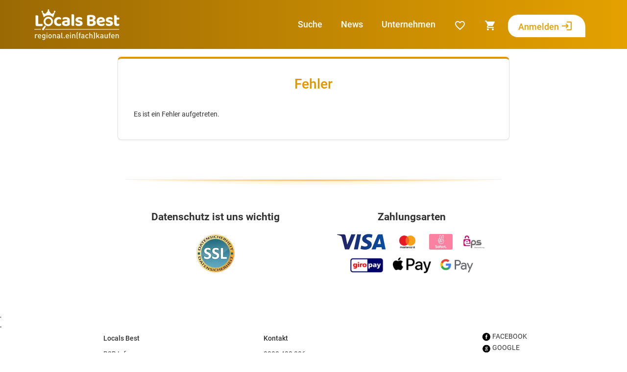

--- FILE ---
content_type: text/html;charset=utf-8
request_url: https://www.localsbest.business/b2b/abo/99f26580-31be-40d1-b6e9-7e0c3e981368
body_size: 4325
content:
<!DOCTYPE html>
<html lang="de"><head>    <meta charset="utf-8">    <meta http-equiv="X-UA-Compatible" content="IE=edge">    <meta name="viewport" content="width=device-width, initial-scale=1, maximum-scale=1, user-scalable=0">    <title>Locals Best</title>        <meta name="description" content="">    <meta name="keywords">        <link rel="icon" type="image/webp" href="/static/img/favicon.webp">    <link rel="icon" type="image/vnd.microsoft.icon" href="/static/img/favicon.png">    <link rel="shortcut icon" type="image/x-icon" href="/static/img/favicon.png">    <link rel="manifest" href="/static/localsbest.webmanifest">    <link href="/static/css/fonts.css" rel="stylesheet">            <link rel="stylesheet" href="/static/ext/slick/slick.css">    <link rel="stylesheet" href="/static/ext/slick/slick-theme.css">    <link rel="stylesheet" href="/static/css/template-main.min.css">                <script type="text/plain" data-cookiecategory="analytics">(function(w,d,s,l,i){w[l]=w[l]||[];w[l].push({'gtm.start':            new Date().getTime(),event:'gtm.js'});var f=d.getElementsByTagName(s)[0],        j=d.createElement(s),dl=l!='dataLayer'?'&l='+l:'';j.async=true;j.src=        'https://www.googletagmanager.com/gtm.js?id='+i+dl;f.parentNode.insertBefore(j,f);    })(window,document,'script','dataLayer','GTM-TDZH95B');</script>    <script type="text/plain" data-cookiecategory="analytics" async="async" src="https://www.googletagmanager.com/gtag/js?id=G-8YP2K5SV0Y"></script>    <script type="text/plain" data-cookiecategory="analytics">        window.dataLayer = window.dataLayer || [];        function gtag(){dataLayer.push(arguments);}        gtag('js', new Date());        gtag('config', 'G-8YP2K5SV0Y');    </script>            <script type="text/plain" data-cookiecategory="analytics">        (function(c,l,a,r,i,t,y){            c[a]=c[a]||function(){(c[a].q=c[a].q||[]).push(arguments)};            t=l.createElement(r);t.async=1;t.src="https://www.clarity.ms/tag/"+i;            y=l.getElementsByTagName(r)[0];y.parentNode.insertBefore(t,y);        })(window, document, "clarity", "script", "giu7l7y8rf");    </script>            <meta property="og:url" content="https://www.localsbest.business/error">    <meta property="og:type" content="article">    <meta property="og:title" content="">    <meta property="og:description" content="">    <meta property="og:image" content="">                <meta name="twitter:card" content="summary">    <meta name="twitter:title" content="">    <meta name="twitter:description" content="">        <meta name="twitter:image:src" content="">    <meta name="twitter:card" content="summary_large_image">    </head><body id="" class=""><div id="root">    <div class="body-content">        <header>            <div class="header-top2">                <div class="container">                    <nav class="navbar navbar-default">                                                <div class="navbar-header">                            <button type="button" class="navbar-toggle collapsed" data-toggle="collapse" data-target="#bs-example-navbar-collapse-1" aria-expanded="false">                                <span class="sr-only">Toggle navigation</span>                                <span class="icon-bar"></span>                                <span class="icon-bar"></span>                                <span class="icon-bar"></span>                            </button>                            <a class="navbar-brand" href="/">                                <picture><source  type='image/webp' media='(max-width: 300px)' srcset='/static/img/v2/logo_r300.webp' /><source  type='image/webp' media='(max-width: 480px)' srcset='/static/img/v2/logo_r480.webp' /><source  type='image/webp' media='(max-width: 768px)' srcset='/static/img/v2/logo_r768.webp' /><source  type='image/webp' media='(max-width: 960px)' srcset='/static/img/v2/logo_r960.webp' /><source  type='image/webp' srcset='/static/img/v2/logo_r1200.webp' /><source  type='image/png' media='(max-width: 300px)' srcset='/static/img/v2/logo_r300.png' /><source  type='image/png' media='(max-width: 480px)' srcset='/static/img/v2/logo_r480.png' /><source  type='image/png' media='(max-width: 768px)' srcset='/static/img/v2/logo_r768.png' /><source  type='image/png' media='(max-width: 960px)' srcset='/static/img/v2/logo_r960.png' /><source  type='image/png' srcset='/static/img/v2/logo_r1200.png' /><img  alt="Locals Best" src="/static/img/v2/logo.png"></img></picture>                            </a>                        </div>                                                <div class="collapse navbar-collapse mainmenu" id="bs-example-navbar-collapse-1">                            <ul class="nav navbar-nav navbar-right">                                <li><a href="/online/unternehmen">Suche</a></li>                                <li><a href="/beitraege">News</a></li>                                <li><a href="/online/unternehmen">Unternehmen</a></li>                                <li class="nav-item">                                    <a class="nav-link" href="/wunschliste"><span class="material-icons" aria-hidden="true">favorite_border</span> </a>                                </li>                                <li class="nav-item">                                    <a class="nav-link" href="/warenkorb"><span class="material-icons" aria-hidden="true">shopping_cart</span> </a>                                </li>                                <li class="nav-item nav-item-btn">                                    <a href="/login" class="btn" v-on:click.prevent="onDialogLinkClicked">Anmelden <span class="material-icons" aria-hidden="true">login</span></a>                                </li>                                                                                            </ul>                        </div>                    </nav>                </div>            </div>        </header>                <div class="main-content">                <div class="tile tile-md">        <h1>Fehler</h1>        <p>Es ist ein Fehler aufgetreten.</p>            </div>        </div>                <div class="footer">            <hr class="gold-line">                        <div class="container container-sm">                <div class="footer-payment-info row">                    <div class="col-xs-12 col-sm-6">                        <p class="lead"><b>Datenschutz ist uns wichtig</b></p>                        <picture><source  type='image/webp' media='(max-width: 300px)' srcset='/static/img/ssl_r300.webp' /><source  type='image/webp' media='(max-width: 480px)' srcset='/static/img/ssl_r480.webp' /><source  type='image/webp' media='(max-width: 768px)' srcset='/static/img/ssl_r768.webp' /><source  type='image/webp' media='(max-width: 960px)' srcset='/static/img/ssl_r960.webp' /><source  type='image/webp' srcset='/static/img/ssl_r1200.webp' /><source  type='image/png' media='(max-width: 300px)' srcset='/static/img/ssl_r300.png' /><source  type='image/png' media='(max-width: 480px)' srcset='/static/img/ssl_r480.png' /><source  type='image/png' media='(max-width: 768px)' srcset='/static/img/ssl_r768.png' /><source  type='image/png' media='(max-width: 960px)' srcset='/static/img/ssl_r960.png' /><source  type='image/png' srcset='/static/img/ssl_r1200.png' /><img  class="ssl-img" alt="SSL" src="/static/img/ssl.png"></img></picture>                    </div>                    <div class="col-xs-12 col-sm-6">                        <p class="lead"><b>Zahlungsarten</b></p>                        <img src="/static/img/payment/visa.svg" alt="Visa"></img>                        <picture><source  type='image/webp' media='(max-width: 300px)' srcset='/static/img/payment/mastercard_r300.webp' /><source  type='image/webp' media='(max-width: 480px)' srcset='/static/img/payment/mastercard_r480.webp' /><source  type='image/webp' media='(max-width: 768px)' srcset='/static/img/payment/mastercard_r768.webp' /><source  type='image/webp' media='(max-width: 960px)' srcset='/static/img/payment/mastercard_r960.webp' /><source  type='image/webp' srcset='/static/img/payment/mastercard_r1200.webp' /><source  type='image/png' media='(max-width: 300px)' srcset='/static/img/payment/mastercard_r300.png' /><source  type='image/png' media='(max-width: 480px)' srcset='/static/img/payment/mastercard_r480.png' /><source  type='image/png' media='(max-width: 768px)' srcset='/static/img/payment/mastercard_r768.png' /><source  type='image/png' media='(max-width: 960px)' srcset='/static/img/payment/mastercard_r960.png' /><source  type='image/png' srcset='/static/img/payment/mastercard_r1200.png' /><img  src="/static/img/payment/mastercard.png" alt="Mastercard"></img></picture>                        <img src="/static/img/payment/klarna-sofort.svg" alt="Klarna Sofort"></img>                        <picture><source  type='image/webp' media='(max-width: 300px)' srcset='/static/img/payment/eps_r300.webp' /><source  type='image/webp' media='(max-width: 480px)' srcset='/static/img/payment/eps_r480.webp' /><source  type='image/webp' media='(max-width: 768px)' srcset='/static/img/payment/eps_r768.webp' /><source  type='image/webp' media='(max-width: 960px)' srcset='/static/img/payment/eps_r960.webp' /><source  type='image/webp' srcset='/static/img/payment/eps_r1200.webp' /><source  type='image/png' media='(max-width: 300px)' srcset='/static/img/payment/eps_r300.png' /><source  type='image/png' media='(max-width: 480px)' srcset='/static/img/payment/eps_r480.png' /><source  type='image/png' media='(max-width: 768px)' srcset='/static/img/payment/eps_r768.png' /><source  type='image/png' media='(max-width: 960px)' srcset='/static/img/payment/eps_r960.png' /><source  type='image/png' srcset='/static/img/payment/eps_r1200.png' /><img  src="/static/img/payment/eps.png" alt="EPS"></img></picture>                        <picture><source  type='image/webp' media='(max-width: 300px)' srcset='/static/img/payment/giropay_r300.webp' /><source  type='image/webp' media='(max-width: 480px)' srcset='/static/img/payment/giropay_r480.webp' /><source  type='image/webp' media='(max-width: 768px)' srcset='/static/img/payment/giropay_r768.webp' /><source  type='image/webp' media='(max-width: 960px)' srcset='/static/img/payment/giropay_r960.webp' /><source  type='image/webp' srcset='/static/img/payment/giropay_r1200.webp' /><source  type='image/png' media='(max-width: 300px)' srcset='/static/img/payment/giropay_r300.png' /><source  type='image/png' media='(max-width: 480px)' srcset='/static/img/payment/giropay_r480.png' /><source  type='image/png' media='(max-width: 768px)' srcset='/static/img/payment/giropay_r768.png' /><source  type='image/png' media='(max-width: 960px)' srcset='/static/img/payment/giropay_r960.png' /><source  type='image/png' srcset='/static/img/payment/giropay_r1200.png' /><img  src="/static/img/payment/giropay.png" alt="GiroPay"></img></picture>                        <picture><source  type='image/webp' media='(max-width: 300px)' srcset='/static/img/payment/apple-pay_r300.webp' /><source  type='image/webp' media='(max-width: 480px)' srcset='/static/img/payment/apple-pay_r480.webp' /><source  type='image/webp' media='(max-width: 768px)' srcset='/static/img/payment/apple-pay_r768.webp' /><source  type='image/webp' media='(max-width: 960px)' srcset='/static/img/payment/apple-pay_r960.webp' /><source  type='image/webp' srcset='/static/img/payment/apple-pay_r1200.webp' /><source  type='image/png' media='(max-width: 300px)' srcset='/static/img/payment/apple-pay_r300.png' /><source  type='image/png' media='(max-width: 480px)' srcset='/static/img/payment/apple-pay_r480.png' /><source  type='image/png' media='(max-width: 768px)' srcset='/static/img/payment/apple-pay_r768.png' /><source  type='image/png' media='(max-width: 960px)' srcset='/static/img/payment/apple-pay_r960.png' /><source  type='image/png' srcset='/static/img/payment/apple-pay_r1200.png' /><img  src="/static/img/payment/apple-pay.png" alt="Apple Pay"></img></picture>                        <picture><source  type='image/webp' media='(max-width: 300px)' srcset='/static/img/payment/google-pay_r300.webp' /><source  type='image/webp' media='(max-width: 480px)' srcset='/static/img/payment/google-pay_r480.webp' /><source  type='image/webp' media='(max-width: 768px)' srcset='/static/img/payment/google-pay_r768.webp' /><source  type='image/webp' media='(max-width: 960px)' srcset='/static/img/payment/google-pay_r960.webp' /><source  type='image/webp' srcset='/static/img/payment/google-pay_r1200.webp' /><source  type='image/png' media='(max-width: 300px)' srcset='/static/img/payment/google-pay_r300.png' /><source  type='image/png' media='(max-width: 480px)' srcset='/static/img/payment/google-pay_r480.png' /><source  type='image/png' media='(max-width: 768px)' srcset='/static/img/payment/google-pay_r768.png' /><source  type='image/png' media='(max-width: 960px)' srcset='/static/img/payment/google-pay_r960.png' /><source  type='image/png' srcset='/static/img/payment/google-pay_r1200.png' /><img  src="/static/img/payment/google-pay.png" alt="Google Pay"></img></picture>                    </div>                </div>            </div>            <div style="font-family: 'Lato';">.</div>            <div style="font-family: 'Lato';font-weight:700;">.</div>            <div class="container">                <div class="row">                    <div class="col-8 col-xs-8 col-xs-offset-2 col-sm-offset-0 col-sm-4 footer-col-container">                        <div class="footer-col">                            <h4>Locals Best</h4>                            <ul>                                <li><a href="/b2b-info">B2B Info</a></li>                                <li><a href="/agb">AGB</a></li>                                <li><a href="/datenschutz">Datenschutz</a></li>                                <li><a href="/impressum">Impressum</a></li>                            </ul>                        </div>                    </div>                    <div class="col-xs-12 visible-xs col-break"></div>                    <div class="col-8 col-xs-8 col-xs-offset-2 col-sm-offset-0 col-sm-4 footer-col-container">                        <div class="footer-col footer-contact">                            <h4>Kontakt</h4>                            <ul>                                <li>                                    <a href="tel:0043800400806">0800 400 806</a>                                </li>                                <li>                                    <a href="mailto:office@localsbest.at">office@localsbest.at</a>                                </li>                                <li>                                    Martstream Digital GmbH<br>                                    Leopold Gattringerstrasse 111/4<br>                                    2345 Brunn am Gebirge                                </li>                                <li>                                    FN 533244 h<br>                                    UID: ATU 75640406<br>                                </li>                            </ul>                        </div>                    </div>                    <div class="col-8 col-xs-8 col-xs-offset-2 col-sm-offset-0 col-sm-4 footer-col-container">                        <div class="footer-col">                            <ul>                                <li><a target="_blank" href="https://www.facebook.com/Locals-Best-%C3%96sterreich-103065021800189"><picture><source  type='image/webp' media='(max-width: 300px)' srcset='/static/img/social/facebook_r300.webp' /><source  type='image/webp' media='(max-width: 480px)' srcset='/static/img/social/facebook_r480.webp' /><source  type='image/webp' media='(max-width: 768px)' srcset='/static/img/social/facebook_r768.webp' /><source  type='image/webp' media='(max-width: 960px)' srcset='/static/img/social/facebook_r960.webp' /><source  type='image/webp' srcset='/static/img/social/facebook_r1200.webp' /><source  type='image/png' media='(max-width: 300px)' srcset='/static/img/social/facebook_r300.png' /><source  type='image/png' media='(max-width: 480px)' srcset='/static/img/social/facebook_r480.png' /><source  type='image/png' media='(max-width: 768px)' srcset='/static/img/social/facebook_r768.png' /><source  type='image/png' media='(max-width: 960px)' srcset='/static/img/social/facebook_r960.png' /><source  type='image/png' srcset='/static/img/social/facebook_r1200.png' /><img  src="/static/img/social/facebook.png" alt="Facebook"></img></picture> FACEBOOK</a></li>                                <li><a target="_blank" href="https://g.page/localsbest-austria?gm"><picture><source  type='image/webp' media='(max-width: 300px)' srcset='/static/img/social/google_r300.webp' /><source  type='image/webp' media='(max-width: 480px)' srcset='/static/img/social/google_r480.webp' /><source  type='image/webp' media='(max-width: 768px)' srcset='/static/img/social/google_r768.webp' /><source  type='image/webp' media='(max-width: 960px)' srcset='/static/img/social/google_r960.webp' /><source  type='image/webp' srcset='/static/img/social/google_r1200.webp' /><source  type='image/png' media='(max-width: 300px)' srcset='/static/img/social/google_r300.png' /><source  type='image/png' media='(max-width: 480px)' srcset='/static/img/social/google_r480.png' /><source  type='image/png' media='(max-width: 768px)' srcset='/static/img/social/google_r768.png' /><source  type='image/png' media='(max-width: 960px)' srcset='/static/img/social/google_r960.png' /><source  type='image/png' srcset='/static/img/social/google_r1200.png' /><img  src="/static/img/social/google.png" alt="Google"></img></picture> GOOGLE</a></li>                                <li><a target="_blank" href="https://www.linkedin.com/company/locals-best"><picture><source  type='image/webp' media='(max-width: 300px)' srcset='/static/img/social/linkedin_r300.webp' /><source  type='image/webp' media='(max-width: 480px)' srcset='/static/img/social/linkedin_r480.webp' /><source  type='image/webp' media='(max-width: 768px)' srcset='/static/img/social/linkedin_r768.webp' /><source  type='image/webp' media='(max-width: 960px)' srcset='/static/img/social/linkedin_r960.webp' /><source  type='image/webp' srcset='/static/img/social/linkedin_r1200.webp' /><source  type='image/png' media='(max-width: 300px)' srcset='/static/img/social/linkedin_r300.png' /><source  type='image/png' media='(max-width: 480px)' srcset='/static/img/social/linkedin_r480.png' /><source  type='image/png' media='(max-width: 768px)' srcset='/static/img/social/linkedin_r768.png' /><source  type='image/png' media='(max-width: 960px)' srcset='/static/img/social/linkedin_r960.png' /><source  type='image/png' srcset='/static/img/social/linkedin_r1200.png' /><img  src="/static/img/social/linkedin.png" alt="LinkedIn"></img></picture> LINKEDIN</a></li>                            </ul>                        </div>                    </div>                </div>            </div>        </div>            </div>    <div id="app-install-container" style="display: none;">        <div class="app-install-content">            <span class="material-icons" style="vertical-align: middle;">get_app</span>            <button class="btn btn-link install-button">App installieren</button>            <picture><source  type='image/webp' media='(max-width: 300px)' srcset='/static/img/os/ios_r300.webp' /><source  type='image/webp' media='(max-width: 480px)' srcset='/static/img/os/ios_r480.webp' /><source  type='image/webp' media='(max-width: 768px)' srcset='/static/img/os/ios_r768.webp' /><source  type='image/webp' media='(max-width: 960px)' srcset='/static/img/os/ios_r960.webp' /><source  type='image/webp' srcset='/static/img/os/ios_r1200.webp' /><source  type='image/png' media='(max-width: 300px)' srcset='/static/img/os/ios_r300.png' /><source  type='image/png' media='(max-width: 480px)' srcset='/static/img/os/ios_r480.png' /><source  type='image/png' media='(max-width: 768px)' srcset='/static/img/os/ios_r768.png' /><source  type='image/png' media='(max-width: 960px)' srcset='/static/img/os/ios_r960.png' /><source  type='image/png' srcset='/static/img/os/ios_r1200.png' /><img  class="app-icon" src="/static/img/os/ios.png" alt="Locals Best for iOS"></img></picture>            <picture><source  type='image/webp' media='(max-width: 300px)' srcset='/static/img/os/android_r300.webp' /><source  type='image/webp' media='(max-width: 480px)' srcset='/static/img/os/android_r480.webp' /><source  type='image/webp' media='(max-width: 768px)' srcset='/static/img/os/android_r768.webp' /><source  type='image/webp' media='(max-width: 960px)' srcset='/static/img/os/android_r960.webp' /><source  type='image/webp' srcset='/static/img/os/android_r1200.webp' /><source  type='image/png' media='(max-width: 300px)' srcset='/static/img/os/android_r300.png' /><source  type='image/png' media='(max-width: 480px)' srcset='/static/img/os/android_r480.png' /><source  type='image/png' media='(max-width: 768px)' srcset='/static/img/os/android_r768.png' /><source  type='image/png' media='(max-width: 960px)' srcset='/static/img/os/android_r960.png' /><source  type='image/png' srcset='/static/img/os/android_r1200.png' /><img  class="app-icon" src="/static/img/os/android.png" alt="Locals Best for Android"></img></picture>            <button class="btn btn-link dismiss-install-button">X</button>        </div>    </div>    <div class="hidden">        <span id="user-location-data">[base64]</span>        <span id="frontend-data">[base64]</span>    </div>    <form method="post" name="ajaxForm" class="hidden" action="/error"><input type='hidden' name='formId' value='ajaxForm' /><input type='hidden' name='r_i' value='4de2538d-4786-45f5-b85f-b1093b952dff' /></form>    <div is="wf-modal-container" ref="modal" v-if="showModal" v-bind:modalurl="modalUrl" v-on:close="hideModal">    </div>    <div is="wf-message-box"></div>    <div is="wf-img-zoom" ref="imgZoom" v-if="showImgZoom" v-bind:img-url="imgUrl" v-on:close="showImgZoom = false">    </div>                <div is="wf-cropper" v-if="cropperVisible" v-on:close="cropperVisible = false" v-on:save="saveCropperImage" v-bind:edit-name="cropperEditName" v-bind:cropper-header="cropperHeader" v-bind:cropper-title="cropperTitle" v-bind:cropper-width="cropperWidth" v-bind:cropper-height="cropperHeight" v-bind:cropper-image-format="cropperImageFormat" v-bind:temp-upload="cropperTempUpload" v-bind:media-upload="cropperMediaUpload"></div>        <div is="wf-ccm" class="cc-theme-lb" v-bind:config="$ccm" v-bind:hidden="false"></div></div><script src="/static/ext/jquery/jquery.min.js"></script><script src="/static/ext/bootstrap3/js/bootstrap.min.js"></script><script src="/static/ext/cropperjs/cropper.min.js"></script><script>    var userLocationData = {"userLocationSource":"NO_LOCATION","address":{"street":"","streetAddition":"","city":"","zipCode":"","countryCode":"at","latitude":0.0,"longitude":0.0,"geoUpdate":"Jan 1, 1970, 12:00:00 AM","geoUpdateRequired":true,"locationEntryId":"LOC1;9;AT;wien;"},"searchUserLocation":true,"creationDate":"Jan 18, 2026, 11:44:59 PM","changeDate":"Jan 18, 2026, 11:44:59 PM"};    var INDEX_BASE_URL = 'https://index.localsbest.business';</script><script src="/static/js/template-main.min.js"></script><script src="/static/js/lang/de.js"></script></body></html>

--- FILE ---
content_type: text/css
request_url: https://www.localsbest.business/static/css/fonts.css
body_size: 403
content:
/* roboto-latin-400-normal*/
@font-face {
    font-family: 'Roboto';
    font-style: normal;
    font-display: swap;
    font-weight: 400;
    src: url('/static/ext/fonts/roboto/roboto-latin-400-normal.woff2') format('woff2'), url('/static/ext/fonts/roboto/roboto-latin-400-normal.woff') format('woff');

}

/* roboto-latin-400-italic*/
@font-face {
    font-family: 'Roboto';
    font-style: italic;
    font-display: swap;
    font-weight: 400;
    src: url('/static/ext/fonts/roboto/roboto-latin-400-italic.woff2') format('woff2'), url('/static/ext/fonts/roboto/roboto-latin-400-italic.woff') format('woff');

}
/* roboto-latin-500-normal*/
@font-face {
    font-family: 'Roboto';
    font-style: normal;
    font-display: swap;
    font-weight: 500;
    src: url('/static/ext/fonts/roboto/roboto-latin-500-normal.woff2') format('woff2'), url('/static/ext/fonts/roboto/roboto-latin-500-normal.woff') format('woff');

}
/* roboto-latin-500-italic*/
@font-face {
    font-family: 'Roboto';
    font-style: italic;
    font-display: swap;
    font-weight: 500;
    src: url('/static/ext/fonts/roboto/roboto-latin-500-italic.woff2') format('woff2'), url('/static/ext/fonts/roboto/roboto-latin-500-italic.woff') format('woff');

}
/* roboto-latin-700-normal*/
@font-face {
    font-family: 'Roboto';
    font-style: normal;
    font-display: swap;
    font-weight: 700;
    src: url('./static/ext/fonts/roboto/roboto-latin-700-normal.woff2') format('woff2'), url('/static/ext/fonts/roboto/roboto-latin-700-normal.woff') format('woff');

}
/* roboto-latin-700-normal*/
@font-face {
    font-family: 'Roboto';
    font-style: normal;
    font-display: swap;
    font-weight: 700;
    src: url('/static/ext/fonts/roboto/roboto-latin-700-normal.woff2') format('woff2'), url('/static/ext/fonts/roboto/roboto-latin-700-normal.woff') format('woff');

}
/* roboto-latin-700-italic*/
@font-face {
    font-family: 'Roboto';
    font-style: italic;
    font-display: swap;
    font-weight: 700;
    src: url('/static/ext/fonts/roboto/roboto-latin-700-italic.woff2') format('woff2'), url('/static/ext/fonts/roboto/roboto-latin-700-italic.woff') format('woff');

}

/* lato-latin-400-normal*/
@font-face {
    font-family: 'Lato';
    font-style: normal;
    font-display: swap;
    font-weight: 400;
    src: url('/static/ext/fonts/lato/lato-latin-400-normal.woff2') format('woff2'), url('/static/ext/fonts/lato/lato-latin-400-normal.woff') format('woff');

}

/* lato-latin-700-normal*/
@font-face {
    font-family: 'Lato';
    font-style: normal;
    font-display: swap;
    font-weight: 700;
    src: url('/static/ext/fonts/lato/lato-latin-700-normal.woff2') format('woff2'), url('/static/ext/fonts/lato/lato-latin-700-normal.woff') format('woff');

}

@font-face {
    font-family: "Material Icons";
    font-style: normal;
    font-weight: 400;
    font-display: block;
    src: url("/static/ext/fonts/material-icons/material-icons.woff2") format("woff2"), url("/static/ext/fonts/material-icons/material-icons.woff") format("woff");
}
.material-icons {
    font-family: "Material Icons";
    font-weight: normal;
    font-style: normal;
    font-size: 24px;
    line-height: 1;
    letter-spacing: normal;
    text-transform: none;
    display: inline-block;
    white-space: nowrap;
    word-wrap: normal;
    direction: ltr;
    -webkit-font-smoothing: antialiased;
    -moz-osx-font-smoothing: grayscale;
    text-rendering: optimizeLegibility;
    font-feature-settings: "liga";
}



--- FILE ---
content_type: text/css
request_url: https://www.localsbest.business/static/css/template-main.min.css
body_size: 79378
content:
/*!
 * Bootstrap v3.3.7 (http://getbootstrap.com)
 * Copyright 2011-2016 Twitter, Inc.
 * Licensed under MIT (https://github.com/twbs/bootstrap/blob/master/LICENSE)
 *//*! normalize.css v3.0.3 | MIT License | github.com/necolas/normalize.css */html{font-family:sans-serif;-webkit-text-size-adjust:100%;-ms-text-size-adjust:100%}body{margin:0}article,aside,details,figcaption,figure,footer,header,hgroup,main,menu,nav,section,summary{display:block}audio,canvas,progress,video{display:inline-block;vertical-align:baseline}audio:not([controls]){display:none;height:0}[hidden],template{display:none}a{background-color:transparent}a:active,a:hover{outline:0}abbr[title]{border-bottom:1px dotted}b,strong{font-weight:700}dfn{font-style:italic}h1{margin:.67em 0;font-size:2em}mark{color:#000;background:#ff0}small{font-size:80%}sub,sup{position:relative;font-size:75%;line-height:0;vertical-align:baseline}sup{top:-.5em}sub{bottom:-.25em}img{border:0}svg:not(:root){overflow:hidden}figure{margin:1em 40px}hr{height:0;-webkit-box-sizing:content-box;-moz-box-sizing:content-box;box-sizing:content-box}pre{overflow:auto}code,kbd,pre,samp{font-family:monospace,monospace;font-size:1em}button,input,optgroup,select,textarea{margin:0;font:inherit;color:inherit}button{overflow:visible}button,select{text-transform:none}button,html input[type=button],input[type=reset],input[type=submit]{-webkit-appearance:button;cursor:pointer}button[disabled],html input[disabled]{cursor:default}button::-moz-focus-inner,input::-moz-focus-inner{padding:0;border:0}input{line-height:normal}input[type=checkbox],input[type=radio]{-webkit-box-sizing:border-box;-moz-box-sizing:border-box;box-sizing:border-box;padding:0}input[type=number]::-webkit-inner-spin-button,input[type=number]::-webkit-outer-spin-button{height:auto}input[type=search]{-webkit-box-sizing:content-box;-moz-box-sizing:content-box;box-sizing:content-box;-webkit-appearance:textfield}input[type=search]::-webkit-search-cancel-button,input[type=search]::-webkit-search-decoration{-webkit-appearance:none}fieldset{padding:.35em .625em .75em;margin:0 2px;border:1px solid silver}legend{padding:0;border:0}textarea{overflow:auto}optgroup{font-weight:700}table{border-spacing:0;border-collapse:collapse}td,th{padding:0}/*! Source: https://github.com/h5bp/html5-boilerplate/blob/master/src/css/main.css */@media print{*,:after,:before{color:#000!important;text-shadow:none!important;background:0 0!important;-webkit-box-shadow:none!important;box-shadow:none!important}a,a:visited{text-decoration:underline}a[href]:after{content:" (" attr(href) ")"}abbr[title]:after{content:" (" attr(title) ")"}a[href^="#"]:after,a[href^="javascript:"]:after{content:""}blockquote,pre{border:1px solid #999;page-break-inside:avoid}thead{display:table-header-group}img,tr{page-break-inside:avoid}img{max-width:100%!important}h2,h3,p{orphans:3;widows:3}h2,h3{page-break-after:avoid}.navbar{display:none}.btn>.caret,.dropup>.btn>.caret{border-top-color:#000!important}.label{border:1px solid #000}.table{border-collapse:collapse!important}.table td,.table th{background-color:#fff!important}.table-bordered td,.table-bordered th{border:1px solid #ddd!important}}@font-face{font-family:'Glyphicons Halflings';src:url(../fonts/glyphicons-halflings-regular.eot);src:url(../fonts/glyphicons-halflings-regular.eot?#iefix) format('embedded-opentype'),url(../fonts/glyphicons-halflings-regular.woff2) format('woff2'),url(../fonts/glyphicons-halflings-regular.woff) format('woff'),url(../fonts/glyphicons-halflings-regular.ttf) format('truetype'),url(../fonts/glyphicons-halflings-regular.svg#glyphicons_halflingsregular) format('svg')}.glyphicon{position:relative;top:1px;display:inline-block;font-family:'Glyphicons Halflings';font-style:normal;font-weight:400;line-height:1;-webkit-font-smoothing:antialiased;-moz-osx-font-smoothing:grayscale}.glyphicon-asterisk:before{content:"\002a"}.glyphicon-plus:before{content:"\002b"}.glyphicon-eur:before,.glyphicon-euro:before{content:"\20ac"}.glyphicon-minus:before{content:"\2212"}.glyphicon-cloud:before{content:"\2601"}.glyphicon-envelope:before{content:"\2709"}.glyphicon-pencil:before{content:"\270f"}.glyphicon-glass:before{content:"\e001"}.glyphicon-music:before{content:"\e002"}.glyphicon-search:before{content:"\e003"}.glyphicon-heart:before{content:"\e005"}.glyphicon-star:before{content:"\e006"}.glyphicon-star-empty:before{content:"\e007"}.glyphicon-user:before{content:"\e008"}.glyphicon-film:before{content:"\e009"}.glyphicon-th-large:before{content:"\e010"}.glyphicon-th:before{content:"\e011"}.glyphicon-th-list:before{content:"\e012"}.glyphicon-ok:before{content:"\e013"}.glyphicon-remove:before{content:"\e014"}.glyphicon-zoom-in:before{content:"\e015"}.glyphicon-zoom-out:before{content:"\e016"}.glyphicon-off:before{content:"\e017"}.glyphicon-signal:before{content:"\e018"}.glyphicon-cog:before{content:"\e019"}.glyphicon-trash:before{content:"\e020"}.glyphicon-home:before{content:"\e021"}.glyphicon-file:before{content:"\e022"}.glyphicon-time:before{content:"\e023"}.glyphicon-road:before{content:"\e024"}.glyphicon-download-alt:before{content:"\e025"}.glyphicon-download:before{content:"\e026"}.glyphicon-upload:before{content:"\e027"}.glyphicon-inbox:before{content:"\e028"}.glyphicon-play-circle:before{content:"\e029"}.glyphicon-repeat:before{content:"\e030"}.glyphicon-refresh:before{content:"\e031"}.glyphicon-list-alt:before{content:"\e032"}.glyphicon-lock:before{content:"\e033"}.glyphicon-flag:before{content:"\e034"}.glyphicon-headphones:before{content:"\e035"}.glyphicon-volume-off:before{content:"\e036"}.glyphicon-volume-down:before{content:"\e037"}.glyphicon-volume-up:before{content:"\e038"}.glyphicon-qrcode:before{content:"\e039"}.glyphicon-barcode:before{content:"\e040"}.glyphicon-tag:before{content:"\e041"}.glyphicon-tags:before{content:"\e042"}.glyphicon-book:before{content:"\e043"}.glyphicon-bookmark:before{content:"\e044"}.glyphicon-print:before{content:"\e045"}.glyphicon-camera:before{content:"\e046"}.glyphicon-font:before{content:"\e047"}.glyphicon-bold:before{content:"\e048"}.glyphicon-italic:before{content:"\e049"}.glyphicon-text-height:before{content:"\e050"}.glyphicon-text-width:before{content:"\e051"}.glyphicon-align-left:before{content:"\e052"}.glyphicon-align-center:before{content:"\e053"}.glyphicon-align-right:before{content:"\e054"}.glyphicon-align-justify:before{content:"\e055"}.glyphicon-list:before{content:"\e056"}.glyphicon-indent-left:before{content:"\e057"}.glyphicon-indent-right:before{content:"\e058"}.glyphicon-facetime-video:before{content:"\e059"}.glyphicon-picture:before{content:"\e060"}.glyphicon-map-marker:before{content:"\e062"}.glyphicon-adjust:before{content:"\e063"}.glyphicon-tint:before{content:"\e064"}.glyphicon-edit:before{content:"\e065"}.glyphicon-share:before{content:"\e066"}.glyphicon-check:before{content:"\e067"}.glyphicon-move:before{content:"\e068"}.glyphicon-step-backward:before{content:"\e069"}.glyphicon-fast-backward:before{content:"\e070"}.glyphicon-backward:before{content:"\e071"}.glyphicon-play:before{content:"\e072"}.glyphicon-pause:before{content:"\e073"}.glyphicon-stop:before{content:"\e074"}.glyphicon-forward:before{content:"\e075"}.glyphicon-fast-forward:before{content:"\e076"}.glyphicon-step-forward:before{content:"\e077"}.glyphicon-eject:before{content:"\e078"}.glyphicon-chevron-left:before{content:"\e079"}.glyphicon-chevron-right:before{content:"\e080"}.glyphicon-plus-sign:before{content:"\e081"}.glyphicon-minus-sign:before{content:"\e082"}.glyphicon-remove-sign:before{content:"\e083"}.glyphicon-ok-sign:before{content:"\e084"}.glyphicon-question-sign:before{content:"\e085"}.glyphicon-info-sign:before{content:"\e086"}.glyphicon-screenshot:before{content:"\e087"}.glyphicon-remove-circle:before{content:"\e088"}.glyphicon-ok-circle:before{content:"\e089"}.glyphicon-ban-circle:before{content:"\e090"}.glyphicon-arrow-left:before{content:"\e091"}.glyphicon-arrow-right:before{content:"\e092"}.glyphicon-arrow-up:before{content:"\e093"}.glyphicon-arrow-down:before{content:"\e094"}.glyphicon-share-alt:before{content:"\e095"}.glyphicon-resize-full:before{content:"\e096"}.glyphicon-resize-small:before{content:"\e097"}.glyphicon-exclamation-sign:before{content:"\e101"}.glyphicon-gift:before{content:"\e102"}.glyphicon-leaf:before{content:"\e103"}.glyphicon-fire:before{content:"\e104"}.glyphicon-eye-open:before{content:"\e105"}.glyphicon-eye-close:before{content:"\e106"}.glyphicon-warning-sign:before{content:"\e107"}.glyphicon-plane:before{content:"\e108"}.glyphicon-calendar:before{content:"\e109"}.glyphicon-random:before{content:"\e110"}.glyphicon-comment:before{content:"\e111"}.glyphicon-magnet:before{content:"\e112"}.glyphicon-chevron-up:before{content:"\e113"}.glyphicon-chevron-down:before{content:"\e114"}.glyphicon-retweet:before{content:"\e115"}.glyphicon-shopping-cart:before{content:"\e116"}.glyphicon-folder-close:before{content:"\e117"}.glyphicon-folder-open:before{content:"\e118"}.glyphicon-resize-vertical:before{content:"\e119"}.glyphicon-resize-horizontal:before{content:"\e120"}.glyphicon-hdd:before{content:"\e121"}.glyphicon-bullhorn:before{content:"\e122"}.glyphicon-bell:before{content:"\e123"}.glyphicon-certificate:before{content:"\e124"}.glyphicon-thumbs-up:before{content:"\e125"}.glyphicon-thumbs-down:before{content:"\e126"}.glyphicon-hand-right:before{content:"\e127"}.glyphicon-hand-left:before{content:"\e128"}.glyphicon-hand-up:before{content:"\e129"}.glyphicon-hand-down:before{content:"\e130"}.glyphicon-circle-arrow-right:before{content:"\e131"}.glyphicon-circle-arrow-left:before{content:"\e132"}.glyphicon-circle-arrow-up:before{content:"\e133"}.glyphicon-circle-arrow-down:before{content:"\e134"}.glyphicon-globe:before{content:"\e135"}.glyphicon-wrench:before{content:"\e136"}.glyphicon-tasks:before{content:"\e137"}.glyphicon-filter:before{content:"\e138"}.glyphicon-briefcase:before{content:"\e139"}.glyphicon-fullscreen:before{content:"\e140"}.glyphicon-dashboard:before{content:"\e141"}.glyphicon-paperclip:before{content:"\e142"}.glyphicon-heart-empty:before{content:"\e143"}.glyphicon-link:before{content:"\e144"}.glyphicon-phone:before{content:"\e145"}.glyphicon-pushpin:before{content:"\e146"}.glyphicon-usd:before{content:"\e148"}.glyphicon-gbp:before{content:"\e149"}.glyphicon-sort:before{content:"\e150"}.glyphicon-sort-by-alphabet:before{content:"\e151"}.glyphicon-sort-by-alphabet-alt:before{content:"\e152"}.glyphicon-sort-by-order:before{content:"\e153"}.glyphicon-sort-by-order-alt:before{content:"\e154"}.glyphicon-sort-by-attributes:before{content:"\e155"}.glyphicon-sort-by-attributes-alt:before{content:"\e156"}.glyphicon-unchecked:before{content:"\e157"}.glyphicon-expand:before{content:"\e158"}.glyphicon-collapse-down:before{content:"\e159"}.glyphicon-collapse-up:before{content:"\e160"}.glyphicon-log-in:before{content:"\e161"}.glyphicon-flash:before{content:"\e162"}.glyphicon-log-out:before{content:"\e163"}.glyphicon-new-window:before{content:"\e164"}.glyphicon-record:before{content:"\e165"}.glyphicon-save:before{content:"\e166"}.glyphicon-open:before{content:"\e167"}.glyphicon-saved:before{content:"\e168"}.glyphicon-import:before{content:"\e169"}.glyphicon-export:before{content:"\e170"}.glyphicon-send:before{content:"\e171"}.glyphicon-floppy-disk:before{content:"\e172"}.glyphicon-floppy-saved:before{content:"\e173"}.glyphicon-floppy-remove:before{content:"\e174"}.glyphicon-floppy-save:before{content:"\e175"}.glyphicon-floppy-open:before{content:"\e176"}.glyphicon-credit-card:before{content:"\e177"}.glyphicon-transfer:before{content:"\e178"}.glyphicon-cutlery:before{content:"\e179"}.glyphicon-header:before{content:"\e180"}.glyphicon-compressed:before{content:"\e181"}.glyphicon-earphone:before{content:"\e182"}.glyphicon-phone-alt:before{content:"\e183"}.glyphicon-tower:before{content:"\e184"}.glyphicon-stats:before{content:"\e185"}.glyphicon-sd-video:before{content:"\e186"}.glyphicon-hd-video:before{content:"\e187"}.glyphicon-subtitles:before{content:"\e188"}.glyphicon-sound-stereo:before{content:"\e189"}.glyphicon-sound-dolby:before{content:"\e190"}.glyphicon-sound-5-1:before{content:"\e191"}.glyphicon-sound-6-1:before{content:"\e192"}.glyphicon-sound-7-1:before{content:"\e193"}.glyphicon-copyright-mark:before{content:"\e194"}.glyphicon-registration-mark:before{content:"\e195"}.glyphicon-cloud-download:before{content:"\e197"}.glyphicon-cloud-upload:before{content:"\e198"}.glyphicon-tree-conifer:before{content:"\e199"}.glyphicon-tree-deciduous:before{content:"\e200"}.glyphicon-cd:before{content:"\e201"}.glyphicon-save-file:before{content:"\e202"}.glyphicon-open-file:before{content:"\e203"}.glyphicon-level-up:before{content:"\e204"}.glyphicon-copy:before{content:"\e205"}.glyphicon-paste:before{content:"\e206"}.glyphicon-alert:before{content:"\e209"}.glyphicon-equalizer:before{content:"\e210"}.glyphicon-king:before{content:"\e211"}.glyphicon-queen:before{content:"\e212"}.glyphicon-pawn:before{content:"\e213"}.glyphicon-bishop:before{content:"\e214"}.glyphicon-knight:before{content:"\e215"}.glyphicon-baby-formula:before{content:"\e216"}.glyphicon-tent:before{content:"\26fa"}.glyphicon-blackboard:before{content:"\e218"}.glyphicon-bed:before{content:"\e219"}.glyphicon-apple:before{content:"\f8ff"}.glyphicon-erase:before{content:"\e221"}.glyphicon-hourglass:before{content:"\231b"}.glyphicon-lamp:before{content:"\e223"}.glyphicon-duplicate:before{content:"\e224"}.glyphicon-piggy-bank:before{content:"\e225"}.glyphicon-scissors:before{content:"\e226"}.glyphicon-bitcoin:before{content:"\e227"}.glyphicon-btc:before{content:"\e227"}.glyphicon-xbt:before{content:"\e227"}.glyphicon-yen:before{content:"\00a5"}.glyphicon-jpy:before{content:"\00a5"}.glyphicon-ruble:before{content:"\20bd"}.glyphicon-rub:before{content:"\20bd"}.glyphicon-scale:before{content:"\e230"}.glyphicon-ice-lolly:before{content:"\e231"}.glyphicon-ice-lolly-tasted:before{content:"\e232"}.glyphicon-education:before{content:"\e233"}.glyphicon-option-horizontal:before{content:"\e234"}.glyphicon-option-vertical:before{content:"\e235"}.glyphicon-menu-hamburger:before{content:"\e236"}.glyphicon-modal-window:before{content:"\e237"}.glyphicon-oil:before{content:"\e238"}.glyphicon-grain:before{content:"\e239"}.glyphicon-sunglasses:before{content:"\e240"}.glyphicon-text-size:before{content:"\e241"}.glyphicon-text-color:before{content:"\e242"}.glyphicon-text-background:before{content:"\e243"}.glyphicon-object-align-top:before{content:"\e244"}.glyphicon-object-align-bottom:before{content:"\e245"}.glyphicon-object-align-horizontal:before{content:"\e246"}.glyphicon-object-align-left:before{content:"\e247"}.glyphicon-object-align-vertical:before{content:"\e248"}.glyphicon-object-align-right:before{content:"\e249"}.glyphicon-triangle-right:before{content:"\e250"}.glyphicon-triangle-left:before{content:"\e251"}.glyphicon-triangle-bottom:before{content:"\e252"}.glyphicon-triangle-top:before{content:"\e253"}.glyphicon-console:before{content:"\e254"}.glyphicon-superscript:before{content:"\e255"}.glyphicon-subscript:before{content:"\e256"}.glyphicon-menu-left:before{content:"\e257"}.glyphicon-menu-right:before{content:"\e258"}.glyphicon-menu-down:before{content:"\e259"}.glyphicon-menu-up:before{content:"\e260"}*{-webkit-box-sizing:border-box;-moz-box-sizing:border-box;box-sizing:border-box}:after,:before{-webkit-box-sizing:border-box;-moz-box-sizing:border-box;box-sizing:border-box}html{font-size:10px;-webkit-tap-highlight-color:transparent}body{font-family:"Helvetica Neue",Helvetica,Arial,sans-serif;font-size:14px;line-height:1.42857143;color:#333;background-color:#fff}button,input,select,textarea{font-family:inherit;font-size:inherit;line-height:inherit}a{color:#337ab7;text-decoration:none}a:focus,a:hover{color:#23527c;text-decoration:underline}a:focus{outline:5px auto -webkit-focus-ring-color;outline-offset:-2px}figure{margin:0}img{vertical-align:middle}.carousel-inner>.item>a>img,.carousel-inner>.item>img,.img-responsive,.thumbnail a>img,.thumbnail>img{display:block;max-width:100%;height:auto}.img-rounded{border-radius:6px}.img-thumbnail{display:inline-block;max-width:100%;height:auto;padding:4px;line-height:1.42857143;background-color:#fff;border:1px solid #ddd;border-radius:4px;-webkit-transition:all .2s ease-in-out;-o-transition:all .2s ease-in-out;transition:all .2s ease-in-out}.img-circle{border-radius:50%}hr{margin-top:20px;margin-bottom:20px;border:0;border-top:1px solid #eee}.sr-only{position:absolute;width:1px;height:1px;padding:0;margin:-1px;overflow:hidden;clip:rect(0,0,0,0);border:0}.sr-only-focusable:active,.sr-only-focusable:focus{position:static;width:auto;height:auto;margin:0;overflow:visible;clip:auto}[role=button]{cursor:pointer}.h1,.h2,.h3,.h4,.h5,.h6,h1,h2,h3,h4,h5,h6{font-family:inherit;font-weight:500;line-height:1.1;color:inherit}.h1 .small,.h1 small,.h2 .small,.h2 small,.h3 .small,.h3 small,.h4 .small,.h4 small,.h5 .small,.h5 small,.h6 .small,.h6 small,h1 .small,h1 small,h2 .small,h2 small,h3 .small,h3 small,h4 .small,h4 small,h5 .small,h5 small,h6 .small,h6 small{font-weight:400;line-height:1;color:#777}.h1,.h2,.h3,h1,h2,h3{margin-top:20px;margin-bottom:10px}.h1 .small,.h1 small,.h2 .small,.h2 small,.h3 .small,.h3 small,h1 .small,h1 small,h2 .small,h2 small,h3 .small,h3 small{font-size:65%}.h4,.h5,.h6,h4,h5,h6{margin-top:10px;margin-bottom:10px}.h4 .small,.h4 small,.h5 .small,.h5 small,.h6 .small,.h6 small,h4 .small,h4 small,h5 .small,h5 small,h6 .small,h6 small{font-size:75%}.h1,h1{font-size:36px}.h2,h2{font-size:30px}.h3,h3{font-size:24px}.h4,h4{font-size:18px}.h5,h5{font-size:14px}.h6,h6{font-size:12px}p{margin:0 0 10px}.lead{margin-bottom:20px;font-size:16px;font-weight:300;line-height:1.4}@media (min-width:768px){.lead{font-size:21px}}.small,small{font-size:85%}.mark,mark{padding:.2em;background-color:#fcf8e3}.text-left{text-align:left}.text-right{text-align:right}.text-center{text-align:center}.text-justify{text-align:justify}.text-nowrap{white-space:nowrap}.text-lowercase{text-transform:lowercase}.text-uppercase{text-transform:uppercase}.text-capitalize{text-transform:capitalize}.text-muted{color:#777}.text-primary{color:#337ab7}a.text-primary:focus,a.text-primary:hover{color:#286090}.text-success{color:#3c763d}a.text-success:focus,a.text-success:hover{color:#2b542c}.text-info{color:#31708f}a.text-info:focus,a.text-info:hover{color:#245269}.text-warning{color:#8a6d3b}a.text-warning:focus,a.text-warning:hover{color:#66512c}.text-danger{color:#a94442}a.text-danger:focus,a.text-danger:hover{color:#843534}.bg-primary{color:#fff;background-color:#337ab7}a.bg-primary:focus,a.bg-primary:hover{background-color:#286090}.bg-success{background-color:#dff0d8}a.bg-success:focus,a.bg-success:hover{background-color:#c1e2b3}.bg-info{background-color:#d9edf7}a.bg-info:focus,a.bg-info:hover{background-color:#afd9ee}.bg-warning{background-color:#fcf8e3}a.bg-warning:focus,a.bg-warning:hover{background-color:#f7ecb5}.bg-danger{background-color:#f2dede}a.bg-danger:focus,a.bg-danger:hover{background-color:#e4b9b9}.page-header{padding-bottom:9px;margin:40px 0 20px;border-bottom:1px solid #eee}ol,ul{margin-top:0;margin-bottom:10px}ol ol,ol ul,ul ol,ul ul{margin-bottom:0}.list-unstyled{padding-left:0;list-style:none}.list-inline{padding-left:0;margin-left:-5px;list-style:none}.list-inline>li{display:inline-block;padding-right:5px;padding-left:5px}dl{margin-top:0;margin-bottom:20px}dd,dt{line-height:1.42857143}dt{font-weight:700}dd{margin-left:0}@media (min-width:768px){.dl-horizontal dt{float:left;width:160px;overflow:hidden;clear:left;text-align:right;text-overflow:ellipsis;white-space:nowrap}.dl-horizontal dd{margin-left:180px}}abbr[data-original-title],abbr[title]{cursor:help;border-bottom:1px dotted #777}.initialism{font-size:90%;text-transform:uppercase}blockquote{padding:10px 20px;margin:0 0 20px;font-size:17.5px;border-left:5px solid #eee}blockquote ol:last-child,blockquote p:last-child,blockquote ul:last-child{margin-bottom:0}blockquote .small,blockquote footer,blockquote small{display:block;font-size:80%;line-height:1.42857143;color:#777}blockquote .small:before,blockquote footer:before,blockquote small:before{content:'\2014 \00A0'}.blockquote-reverse,blockquote.pull-right{padding-right:15px;padding-left:0;text-align:right;border-right:5px solid #eee;border-left:0}.blockquote-reverse .small:before,.blockquote-reverse footer:before,.blockquote-reverse small:before,blockquote.pull-right .small:before,blockquote.pull-right footer:before,blockquote.pull-right small:before{content:''}.blockquote-reverse .small:after,.blockquote-reverse footer:after,.blockquote-reverse small:after,blockquote.pull-right .small:after,blockquote.pull-right footer:after,blockquote.pull-right small:after{content:'\00A0 \2014'}address{margin-bottom:20px;font-style:normal;line-height:1.42857143}code,kbd,pre,samp{font-family:Menlo,Monaco,Consolas,"Courier New",monospace}code{padding:2px 4px;font-size:90%;color:#c7254e;background-color:#f9f2f4;border-radius:4px}kbd{padding:2px 4px;font-size:90%;color:#fff;background-color:#333;border-radius:3px;-webkit-box-shadow:inset 0 -1px 0 rgba(0,0,0,.25);box-shadow:inset 0 -1px 0 rgba(0,0,0,.25)}kbd kbd{padding:0;font-size:100%;font-weight:700;-webkit-box-shadow:none;box-shadow:none}pre{display:block;padding:9.5px;margin:0 0 10px;font-size:13px;line-height:1.42857143;color:#333;word-break:break-all;word-wrap:break-word;background-color:#f5f5f5;border:1px solid #ccc;border-radius:4px}pre code{padding:0;font-size:inherit;color:inherit;white-space:pre-wrap;background-color:transparent;border-radius:0}.pre-scrollable{max-height:340px;overflow-y:scroll}.container{padding-right:15px;padding-left:15px;margin-right:auto;margin-left:auto}@media (min-width:768px){.container{width:750px}}@media (min-width:992px){.container{width:970px}}@media (min-width:1200px){.container{width:1170px}}.container-fluid{padding-right:15px;padding-left:15px;margin-right:auto;margin-left:auto}.row{margin-right:-15px;margin-left:-15px}.col-lg-1,.col-lg-10,.col-lg-11,.col-lg-12,.col-lg-2,.col-lg-3,.col-lg-4,.col-lg-5,.col-lg-6,.col-lg-7,.col-lg-8,.col-lg-9,.col-md-1,.col-md-10,.col-md-11,.col-md-12,.col-md-2,.col-md-3,.col-md-4,.col-md-5,.col-md-6,.col-md-7,.col-md-8,.col-md-9,.col-sm-1,.col-sm-10,.col-sm-11,.col-sm-12,.col-sm-2,.col-sm-3,.col-sm-4,.col-sm-5,.col-sm-6,.col-sm-7,.col-sm-8,.col-sm-9,.col-xs-1,.col-xs-10,.col-xs-11,.col-xs-12,.col-xs-2,.col-xs-3,.col-xs-4,.col-xs-5,.col-xs-6,.col-xs-7,.col-xs-8,.col-xs-9{position:relative;min-height:1px;padding-right:15px;padding-left:15px}.col-xs-1,.col-xs-10,.col-xs-11,.col-xs-12,.col-xs-2,.col-xs-3,.col-xs-4,.col-xs-5,.col-xs-6,.col-xs-7,.col-xs-8,.col-xs-9{float:left}.col-xs-12{width:100%}.col-xs-11{width:91.66666667%}.col-xs-10{width:83.33333333%}.col-xs-9{width:75%}.col-xs-8{width:66.66666667%}.col-xs-7{width:58.33333333%}.col-xs-6{width:50%}.col-xs-5{width:41.66666667%}.col-xs-4{width:33.33333333%}.col-xs-3{width:25%}.col-xs-2{width:16.66666667%}.col-xs-1{width:8.33333333%}.col-xs-pull-12{right:100%}.col-xs-pull-11{right:91.66666667%}.col-xs-pull-10{right:83.33333333%}.col-xs-pull-9{right:75%}.col-xs-pull-8{right:66.66666667%}.col-xs-pull-7{right:58.33333333%}.col-xs-pull-6{right:50%}.col-xs-pull-5{right:41.66666667%}.col-xs-pull-4{right:33.33333333%}.col-xs-pull-3{right:25%}.col-xs-pull-2{right:16.66666667%}.col-xs-pull-1{right:8.33333333%}.col-xs-pull-0{right:auto}.col-xs-push-12{left:100%}.col-xs-push-11{left:91.66666667%}.col-xs-push-10{left:83.33333333%}.col-xs-push-9{left:75%}.col-xs-push-8{left:66.66666667%}.col-xs-push-7{left:58.33333333%}.col-xs-push-6{left:50%}.col-xs-push-5{left:41.66666667%}.col-xs-push-4{left:33.33333333%}.col-xs-push-3{left:25%}.col-xs-push-2{left:16.66666667%}.col-xs-push-1{left:8.33333333%}.col-xs-push-0{left:auto}.col-xs-offset-12{margin-left:100%}.col-xs-offset-11{margin-left:91.66666667%}.col-xs-offset-10{margin-left:83.33333333%}.col-xs-offset-9{margin-left:75%}.col-xs-offset-8{margin-left:66.66666667%}.col-xs-offset-7{margin-left:58.33333333%}.col-xs-offset-6{margin-left:50%}.col-xs-offset-5{margin-left:41.66666667%}.col-xs-offset-4{margin-left:33.33333333%}.col-xs-offset-3{margin-left:25%}.col-xs-offset-2{margin-left:16.66666667%}.col-xs-offset-1{margin-left:8.33333333%}.col-xs-offset-0{margin-left:0}@media (min-width:768px){.col-sm-1,.col-sm-10,.col-sm-11,.col-sm-12,.col-sm-2,.col-sm-3,.col-sm-4,.col-sm-5,.col-sm-6,.col-sm-7,.col-sm-8,.col-sm-9{float:left}.col-sm-12{width:100%}.col-sm-11{width:91.66666667%}.col-sm-10{width:83.33333333%}.col-sm-9{width:75%}.col-sm-8{width:66.66666667%}.col-sm-7{width:58.33333333%}.col-sm-6{width:50%}.col-sm-5{width:41.66666667%}.col-sm-4{width:33.33333333%}.col-sm-3{width:25%}.col-sm-2{width:16.66666667%}.col-sm-1{width:8.33333333%}.col-sm-pull-12{right:100%}.col-sm-pull-11{right:91.66666667%}.col-sm-pull-10{right:83.33333333%}.col-sm-pull-9{right:75%}.col-sm-pull-8{right:66.66666667%}.col-sm-pull-7{right:58.33333333%}.col-sm-pull-6{right:50%}.col-sm-pull-5{right:41.66666667%}.col-sm-pull-4{right:33.33333333%}.col-sm-pull-3{right:25%}.col-sm-pull-2{right:16.66666667%}.col-sm-pull-1{right:8.33333333%}.col-sm-pull-0{right:auto}.col-sm-push-12{left:100%}.col-sm-push-11{left:91.66666667%}.col-sm-push-10{left:83.33333333%}.col-sm-push-9{left:75%}.col-sm-push-8{left:66.66666667%}.col-sm-push-7{left:58.33333333%}.col-sm-push-6{left:50%}.col-sm-push-5{left:41.66666667%}.col-sm-push-4{left:33.33333333%}.col-sm-push-3{left:25%}.col-sm-push-2{left:16.66666667%}.col-sm-push-1{left:8.33333333%}.col-sm-push-0{left:auto}.col-sm-offset-12{margin-left:100%}.col-sm-offset-11{margin-left:91.66666667%}.col-sm-offset-10{margin-left:83.33333333%}.col-sm-offset-9{margin-left:75%}.col-sm-offset-8{margin-left:66.66666667%}.col-sm-offset-7{margin-left:58.33333333%}.col-sm-offset-6{margin-left:50%}.col-sm-offset-5{margin-left:41.66666667%}.col-sm-offset-4{margin-left:33.33333333%}.col-sm-offset-3{margin-left:25%}.col-sm-offset-2{margin-left:16.66666667%}.col-sm-offset-1{margin-left:8.33333333%}.col-sm-offset-0{margin-left:0}}@media (min-width:992px){.col-md-1,.col-md-10,.col-md-11,.col-md-12,.col-md-2,.col-md-3,.col-md-4,.col-md-5,.col-md-6,.col-md-7,.col-md-8,.col-md-9{float:left}.col-md-12{width:100%}.col-md-11{width:91.66666667%}.col-md-10{width:83.33333333%}.col-md-9{width:75%}.col-md-8{width:66.66666667%}.col-md-7{width:58.33333333%}.col-md-6{width:50%}.col-md-5{width:41.66666667%}.col-md-4{width:33.33333333%}.col-md-3{width:25%}.col-md-2{width:16.66666667%}.col-md-1{width:8.33333333%}.col-md-pull-12{right:100%}.col-md-pull-11{right:91.66666667%}.col-md-pull-10{right:83.33333333%}.col-md-pull-9{right:75%}.col-md-pull-8{right:66.66666667%}.col-md-pull-7{right:58.33333333%}.col-md-pull-6{right:50%}.col-md-pull-5{right:41.66666667%}.col-md-pull-4{right:33.33333333%}.col-md-pull-3{right:25%}.col-md-pull-2{right:16.66666667%}.col-md-pull-1{right:8.33333333%}.col-md-pull-0{right:auto}.col-md-push-12{left:100%}.col-md-push-11{left:91.66666667%}.col-md-push-10{left:83.33333333%}.col-md-push-9{left:75%}.col-md-push-8{left:66.66666667%}.col-md-push-7{left:58.33333333%}.col-md-push-6{left:50%}.col-md-push-5{left:41.66666667%}.col-md-push-4{left:33.33333333%}.col-md-push-3{left:25%}.col-md-push-2{left:16.66666667%}.col-md-push-1{left:8.33333333%}.col-md-push-0{left:auto}.col-md-offset-12{margin-left:100%}.col-md-offset-11{margin-left:91.66666667%}.col-md-offset-10{margin-left:83.33333333%}.col-md-offset-9{margin-left:75%}.col-md-offset-8{margin-left:66.66666667%}.col-md-offset-7{margin-left:58.33333333%}.col-md-offset-6{margin-left:50%}.col-md-offset-5{margin-left:41.66666667%}.col-md-offset-4{margin-left:33.33333333%}.col-md-offset-3{margin-left:25%}.col-md-offset-2{margin-left:16.66666667%}.col-md-offset-1{margin-left:8.33333333%}.col-md-offset-0{margin-left:0}}@media (min-width:1200px){.col-lg-1,.col-lg-10,.col-lg-11,.col-lg-12,.col-lg-2,.col-lg-3,.col-lg-4,.col-lg-5,.col-lg-6,.col-lg-7,.col-lg-8,.col-lg-9{float:left}.col-lg-12{width:100%}.col-lg-11{width:91.66666667%}.col-lg-10{width:83.33333333%}.col-lg-9{width:75%}.col-lg-8{width:66.66666667%}.col-lg-7{width:58.33333333%}.col-lg-6{width:50%}.col-lg-5{width:41.66666667%}.col-lg-4{width:33.33333333%}.col-lg-3{width:25%}.col-lg-2{width:16.66666667%}.col-lg-1{width:8.33333333%}.col-lg-pull-12{right:100%}.col-lg-pull-11{right:91.66666667%}.col-lg-pull-10{right:83.33333333%}.col-lg-pull-9{right:75%}.col-lg-pull-8{right:66.66666667%}.col-lg-pull-7{right:58.33333333%}.col-lg-pull-6{right:50%}.col-lg-pull-5{right:41.66666667%}.col-lg-pull-4{right:33.33333333%}.col-lg-pull-3{right:25%}.col-lg-pull-2{right:16.66666667%}.col-lg-pull-1{right:8.33333333%}.col-lg-pull-0{right:auto}.col-lg-push-12{left:100%}.col-lg-push-11{left:91.66666667%}.col-lg-push-10{left:83.33333333%}.col-lg-push-9{left:75%}.col-lg-push-8{left:66.66666667%}.col-lg-push-7{left:58.33333333%}.col-lg-push-6{left:50%}.col-lg-push-5{left:41.66666667%}.col-lg-push-4{left:33.33333333%}.col-lg-push-3{left:25%}.col-lg-push-2{left:16.66666667%}.col-lg-push-1{left:8.33333333%}.col-lg-push-0{left:auto}.col-lg-offset-12{margin-left:100%}.col-lg-offset-11{margin-left:91.66666667%}.col-lg-offset-10{margin-left:83.33333333%}.col-lg-offset-9{margin-left:75%}.col-lg-offset-8{margin-left:66.66666667%}.col-lg-offset-7{margin-left:58.33333333%}.col-lg-offset-6{margin-left:50%}.col-lg-offset-5{margin-left:41.66666667%}.col-lg-offset-4{margin-left:33.33333333%}.col-lg-offset-3{margin-left:25%}.col-lg-offset-2{margin-left:16.66666667%}.col-lg-offset-1{margin-left:8.33333333%}.col-lg-offset-0{margin-left:0}}table{background-color:transparent}caption{padding-top:8px;padding-bottom:8px;color:#777;text-align:left}th{text-align:left}.table{width:100%;max-width:100%;margin-bottom:20px}.table>tbody>tr>td,.table>tbody>tr>th,.table>tfoot>tr>td,.table>tfoot>tr>th,.table>thead>tr>td,.table>thead>tr>th{padding:8px;line-height:1.42857143;vertical-align:top;border-top:1px solid #ddd}.table>thead>tr>th{vertical-align:bottom;border-bottom:2px solid #ddd}.table>caption+thead>tr:first-child>td,.table>caption+thead>tr:first-child>th,.table>colgroup+thead>tr:first-child>td,.table>colgroup+thead>tr:first-child>th,.table>thead:first-child>tr:first-child>td,.table>thead:first-child>tr:first-child>th{border-top:0}.table>tbody+tbody{border-top:2px solid #ddd}.table .table{background-color:#fff}.table-condensed>tbody>tr>td,.table-condensed>tbody>tr>th,.table-condensed>tfoot>tr>td,.table-condensed>tfoot>tr>th,.table-condensed>thead>tr>td,.table-condensed>thead>tr>th{padding:5px}.table-bordered{border:1px solid #ddd}.table-bordered>tbody>tr>td,.table-bordered>tbody>tr>th,.table-bordered>tfoot>tr>td,.table-bordered>tfoot>tr>th,.table-bordered>thead>tr>td,.table-bordered>thead>tr>th{border:1px solid #ddd}.table-bordered>thead>tr>td,.table-bordered>thead>tr>th{border-bottom-width:2px}.table-striped>tbody>tr:nth-of-type(odd){background-color:#f9f9f9}.table-hover>tbody>tr:hover{background-color:#f5f5f5}table col[class*=col-]{position:static;display:table-column;float:none}table td[class*=col-],table th[class*=col-]{position:static;display:table-cell;float:none}.table>tbody>tr.active>td,.table>tbody>tr.active>th,.table>tbody>tr>td.active,.table>tbody>tr>th.active,.table>tfoot>tr.active>td,.table>tfoot>tr.active>th,.table>tfoot>tr>td.active,.table>tfoot>tr>th.active,.table>thead>tr.active>td,.table>thead>tr.active>th,.table>thead>tr>td.active,.table>thead>tr>th.active{background-color:#f5f5f5}.table-hover>tbody>tr.active:hover>td,.table-hover>tbody>tr.active:hover>th,.table-hover>tbody>tr:hover>.active,.table-hover>tbody>tr>td.active:hover,.table-hover>tbody>tr>th.active:hover{background-color:#e8e8e8}.table>tbody>tr.success>td,.table>tbody>tr.success>th,.table>tbody>tr>td.success,.table>tbody>tr>th.success,.table>tfoot>tr.success>td,.table>tfoot>tr.success>th,.table>tfoot>tr>td.success,.table>tfoot>tr>th.success,.table>thead>tr.success>td,.table>thead>tr.success>th,.table>thead>tr>td.success,.table>thead>tr>th.success{background-color:#dff0d8}.table-hover>tbody>tr.success:hover>td,.table-hover>tbody>tr.success:hover>th,.table-hover>tbody>tr:hover>.success,.table-hover>tbody>tr>td.success:hover,.table-hover>tbody>tr>th.success:hover{background-color:#d0e9c6}.table>tbody>tr.info>td,.table>tbody>tr.info>th,.table>tbody>tr>td.info,.table>tbody>tr>th.info,.table>tfoot>tr.info>td,.table>tfoot>tr.info>th,.table>tfoot>tr>td.info,.table>tfoot>tr>th.info,.table>thead>tr.info>td,.table>thead>tr.info>th,.table>thead>tr>td.info,.table>thead>tr>th.info{background-color:#d9edf7}.table-hover>tbody>tr.info:hover>td,.table-hover>tbody>tr.info:hover>th,.table-hover>tbody>tr:hover>.info,.table-hover>tbody>tr>td.info:hover,.table-hover>tbody>tr>th.info:hover{background-color:#c4e3f3}.table>tbody>tr.warning>td,.table>tbody>tr.warning>th,.table>tbody>tr>td.warning,.table>tbody>tr>th.warning,.table>tfoot>tr.warning>td,.table>tfoot>tr.warning>th,.table>tfoot>tr>td.warning,.table>tfoot>tr>th.warning,.table>thead>tr.warning>td,.table>thead>tr.warning>th,.table>thead>tr>td.warning,.table>thead>tr>th.warning{background-color:#fcf8e3}.table-hover>tbody>tr.warning:hover>td,.table-hover>tbody>tr.warning:hover>th,.table-hover>tbody>tr:hover>.warning,.table-hover>tbody>tr>td.warning:hover,.table-hover>tbody>tr>th.warning:hover{background-color:#faf2cc}.table>tbody>tr.danger>td,.table>tbody>tr.danger>th,.table>tbody>tr>td.danger,.table>tbody>tr>th.danger,.table>tfoot>tr.danger>td,.table>tfoot>tr.danger>th,.table>tfoot>tr>td.danger,.table>tfoot>tr>th.danger,.table>thead>tr.danger>td,.table>thead>tr.danger>th,.table>thead>tr>td.danger,.table>thead>tr>th.danger{background-color:#f2dede}.table-hover>tbody>tr.danger:hover>td,.table-hover>tbody>tr.danger:hover>th,.table-hover>tbody>tr:hover>.danger,.table-hover>tbody>tr>td.danger:hover,.table-hover>tbody>tr>th.danger:hover{background-color:#ebcccc}.table-responsive{min-height:.01%;overflow-x:auto}@media screen and (max-width:767px){.table-responsive{width:100%;margin-bottom:15px;overflow-y:hidden;-ms-overflow-style:-ms-autohiding-scrollbar;border:1px solid #ddd}.table-responsive>.table{margin-bottom:0}.table-responsive>.table>tbody>tr>td,.table-responsive>.table>tbody>tr>th,.table-responsive>.table>tfoot>tr>td,.table-responsive>.table>tfoot>tr>th,.table-responsive>.table>thead>tr>td,.table-responsive>.table>thead>tr>th{white-space:nowrap}.table-responsive>.table-bordered{border:0}.table-responsive>.table-bordered>tbody>tr>td:first-child,.table-responsive>.table-bordered>tbody>tr>th:first-child,.table-responsive>.table-bordered>tfoot>tr>td:first-child,.table-responsive>.table-bordered>tfoot>tr>th:first-child,.table-responsive>.table-bordered>thead>tr>td:first-child,.table-responsive>.table-bordered>thead>tr>th:first-child{border-left:0}.table-responsive>.table-bordered>tbody>tr>td:last-child,.table-responsive>.table-bordered>tbody>tr>th:last-child,.table-responsive>.table-bordered>tfoot>tr>td:last-child,.table-responsive>.table-bordered>tfoot>tr>th:last-child,.table-responsive>.table-bordered>thead>tr>td:last-child,.table-responsive>.table-bordered>thead>tr>th:last-child{border-right:0}.table-responsive>.table-bordered>tbody>tr:last-child>td,.table-responsive>.table-bordered>tbody>tr:last-child>th,.table-responsive>.table-bordered>tfoot>tr:last-child>td,.table-responsive>.table-bordered>tfoot>tr:last-child>th{border-bottom:0}}fieldset{min-width:0;padding:0;margin:0;border:0}legend{display:block;width:100%;padding:0;margin-bottom:20px;font-size:21px;line-height:inherit;color:#333;border:0;border-bottom:1px solid #e5e5e5}label{display:inline-block;max-width:100%;margin-bottom:5px;font-weight:700}input[type=search]{-webkit-box-sizing:border-box;-moz-box-sizing:border-box;box-sizing:border-box}input[type=checkbox],input[type=radio]{margin:4px 0 0;line-height:normal}input[type=file]{display:block}input[type=range]{display:block;width:100%}select[multiple],select[size]{height:auto}input[type=checkbox]:focus,input[type=file]:focus,input[type=radio]:focus{outline:5px auto -webkit-focus-ring-color;outline-offset:-2px}output{display:block;padding-top:7px;font-size:14px;line-height:1.42857143;color:#555}.form-control{display:block;width:100%;height:34px;padding:6px 12px;font-size:14px;line-height:1.42857143;color:#555;background-color:#fff;background-image:none;border:1px solid #ccc;border-radius:4px;-webkit-box-shadow:inset 0 1px 1px rgba(0,0,0,.075);box-shadow:inset 0 1px 1px rgba(0,0,0,.075);-webkit-transition:border-color ease-in-out .15s,-webkit-box-shadow ease-in-out .15s;-o-transition:border-color ease-in-out .15s,box-shadow ease-in-out .15s;transition:border-color ease-in-out .15s,box-shadow ease-in-out .15s}.form-control:focus{border-color:#66afe9;outline:0;-webkit-box-shadow:inset 0 1px 1px rgba(0,0,0,.075),0 0 8px rgba(102,175,233,.6);box-shadow:inset 0 1px 1px rgba(0,0,0,.075),0 0 8px rgba(102,175,233,.6)}.form-control::-moz-placeholder{color:#999;opacity:1}.form-control:-ms-input-placeholder{color:#999}.form-control::-webkit-input-placeholder{color:#999}.form-control::-ms-expand{background-color:transparent;border:0}.form-control[disabled],.form-control[readonly],fieldset[disabled] .form-control{background-color:#eee;opacity:1}.form-control[disabled],fieldset[disabled] .form-control{cursor:not-allowed}textarea.form-control{height:auto}input[type=search]{-webkit-appearance:none}@media screen and (-webkit-min-device-pixel-ratio:0){input[type=date].form-control,input[type=datetime-local].form-control,input[type=month].form-control,input[type=time].form-control{line-height:34px}.input-group-sm input[type=date],.input-group-sm input[type=datetime-local],.input-group-sm input[type=month],.input-group-sm input[type=time],input[type=date].input-sm,input[type=datetime-local].input-sm,input[type=month].input-sm,input[type=time].input-sm{line-height:30px}.input-group-lg input[type=date],.input-group-lg input[type=datetime-local],.input-group-lg input[type=month],.input-group-lg input[type=time],input[type=date].input-lg,input[type=datetime-local].input-lg,input[type=month].input-lg,input[type=time].input-lg{line-height:46px}}.form-group{margin-bottom:15px}.checkbox,.radio{position:relative;display:block;margin-top:10px;margin-bottom:10px}.checkbox label,.radio label{min-height:20px;padding-left:20px;margin-bottom:0;font-weight:400;cursor:pointer}.checkbox input[type=checkbox],.checkbox-inline input[type=checkbox],.radio input[type=radio],.radio-inline input[type=radio]{position:absolute;margin-left:-20px}.checkbox+.checkbox,.radio+.radio{margin-top:-5px}.checkbox-inline,.radio-inline{position:relative;display:inline-block;padding-left:20px;margin-bottom:0;font-weight:400;vertical-align:middle;cursor:pointer}.checkbox-inline+.checkbox-inline,.radio-inline+.radio-inline{margin-top:0;margin-left:10px}fieldset[disabled] input[type=checkbox],fieldset[disabled] input[type=radio],input[type=checkbox].disabled,input[type=checkbox][disabled],input[type=radio].disabled,input[type=radio][disabled]{cursor:not-allowed}.checkbox-inline.disabled,.radio-inline.disabled,fieldset[disabled] .checkbox-inline,fieldset[disabled] .radio-inline{cursor:not-allowed}.checkbox.disabled label,.radio.disabled label,fieldset[disabled] .checkbox label,fieldset[disabled] .radio label{cursor:not-allowed}.form-control-static{min-height:34px;padding-top:7px;padding-bottom:7px;margin-bottom:0}.form-control-static.input-lg,.form-control-static.input-sm{padding-right:0;padding-left:0}.input-sm{height:30px;padding:5px 10px;font-size:12px;line-height:1.5;border-radius:3px}select.input-sm{height:30px;line-height:30px}select[multiple].input-sm,textarea.input-sm{height:auto}.form-group-sm .form-control{height:30px;padding:5px 10px;font-size:12px;line-height:1.5;border-radius:3px}.form-group-sm select.form-control{height:30px;line-height:30px}.form-group-sm select[multiple].form-control,.form-group-sm textarea.form-control{height:auto}.form-group-sm .form-control-static{height:30px;min-height:32px;padding:6px 10px;font-size:12px;line-height:1.5}.input-lg{height:46px;padding:10px 16px;font-size:18px;line-height:1.3333333;border-radius:6px}select.input-lg{height:46px;line-height:46px}select[multiple].input-lg,textarea.input-lg{height:auto}.form-group-lg .form-control{height:46px;padding:10px 16px;font-size:18px;line-height:1.3333333;border-radius:6px}.form-group-lg select.form-control{height:46px;line-height:46px}.form-group-lg select[multiple].form-control,.form-group-lg textarea.form-control{height:auto}.form-group-lg .form-control-static{height:46px;min-height:38px;padding:11px 16px;font-size:18px;line-height:1.3333333}.has-feedback{position:relative}.has-feedback .form-control{padding-right:42.5px}.form-control-feedback{position:absolute;top:0;right:0;z-index:2;display:block;width:34px;height:34px;line-height:34px;text-align:center;pointer-events:none}.form-group-lg .form-control+.form-control-feedback,.input-group-lg+.form-control-feedback,.input-lg+.form-control-feedback{width:46px;height:46px;line-height:46px}.form-group-sm .form-control+.form-control-feedback,.input-group-sm+.form-control-feedback,.input-sm+.form-control-feedback{width:30px;height:30px;line-height:30px}.has-success .checkbox,.has-success .checkbox-inline,.has-success .control-label,.has-success .help-block,.has-success .radio,.has-success .radio-inline,.has-success.checkbox label,.has-success.checkbox-inline label,.has-success.radio label,.has-success.radio-inline label{color:#3c763d}.has-success .form-control{border-color:#3c763d;-webkit-box-shadow:inset 0 1px 1px rgba(0,0,0,.075);box-shadow:inset 0 1px 1px rgba(0,0,0,.075)}.has-success .form-control:focus{border-color:#2b542c;-webkit-box-shadow:inset 0 1px 1px rgba(0,0,0,.075),0 0 6px #67b168;box-shadow:inset 0 1px 1px rgba(0,0,0,.075),0 0 6px #67b168}.has-success .input-group-addon{color:#3c763d;background-color:#dff0d8;border-color:#3c763d}.has-success .form-control-feedback{color:#3c763d}.has-warning .checkbox,.has-warning .checkbox-inline,.has-warning .control-label,.has-warning .help-block,.has-warning .radio,.has-warning .radio-inline,.has-warning.checkbox label,.has-warning.checkbox-inline label,.has-warning.radio label,.has-warning.radio-inline label{color:#8a6d3b}.has-warning .form-control{border-color:#8a6d3b;-webkit-box-shadow:inset 0 1px 1px rgba(0,0,0,.075);box-shadow:inset 0 1px 1px rgba(0,0,0,.075)}.has-warning .form-control:focus{border-color:#66512c;-webkit-box-shadow:inset 0 1px 1px rgba(0,0,0,.075),0 0 6px #c0a16b;box-shadow:inset 0 1px 1px rgba(0,0,0,.075),0 0 6px #c0a16b}.has-warning .input-group-addon{color:#8a6d3b;background-color:#fcf8e3;border-color:#8a6d3b}.has-warning .form-control-feedback{color:#8a6d3b}.has-error .checkbox,.has-error .checkbox-inline,.has-error .control-label,.has-error .help-block,.has-error .radio,.has-error .radio-inline,.has-error.checkbox label,.has-error.checkbox-inline label,.has-error.radio label,.has-error.radio-inline label{color:#a94442}.has-error .form-control{border-color:#a94442;-webkit-box-shadow:inset 0 1px 1px rgba(0,0,0,.075);box-shadow:inset 0 1px 1px rgba(0,0,0,.075)}.has-error .form-control:focus{border-color:#843534;-webkit-box-shadow:inset 0 1px 1px rgba(0,0,0,.075),0 0 6px #ce8483;box-shadow:inset 0 1px 1px rgba(0,0,0,.075),0 0 6px #ce8483}.has-error .input-group-addon{color:#a94442;background-color:#f2dede;border-color:#a94442}.has-error .form-control-feedback{color:#a94442}.has-feedback label~.form-control-feedback{top:25px}.has-feedback label.sr-only~.form-control-feedback{top:0}.help-block{display:block;margin-top:5px;margin-bottom:10px;color:#737373}@media (min-width:768px){.form-inline .form-group{display:inline-block;margin-bottom:0;vertical-align:middle}.form-inline .form-control{display:inline-block;width:auto;vertical-align:middle}.form-inline .form-control-static{display:inline-block}.form-inline .input-group{display:inline-table;vertical-align:middle}.form-inline .input-group .form-control,.form-inline .input-group .input-group-addon,.form-inline .input-group .input-group-btn{width:auto}.form-inline .input-group>.form-control{width:100%}.form-inline .control-label{margin-bottom:0;vertical-align:middle}.form-inline .checkbox,.form-inline .radio{display:inline-block;margin-top:0;margin-bottom:0;vertical-align:middle}.form-inline .checkbox label,.form-inline .radio label{padding-left:0}.form-inline .checkbox input[type=checkbox],.form-inline .radio input[type=radio]{position:relative;margin-left:0}.form-inline .has-feedback .form-control-feedback{top:0}}.form-horizontal .checkbox,.form-horizontal .checkbox-inline,.form-horizontal .radio,.form-horizontal .radio-inline{padding-top:7px;margin-top:0;margin-bottom:0}.form-horizontal .checkbox,.form-horizontal .radio{min-height:27px}.form-horizontal .form-group{margin-right:-15px;margin-left:-15px}@media (min-width:768px){.form-horizontal .control-label{padding-top:7px;margin-bottom:0;text-align:right}}.form-horizontal .has-feedback .form-control-feedback{right:15px}@media (min-width:768px){.form-horizontal .form-group-lg .control-label{padding-top:11px;font-size:18px}}@media (min-width:768px){.form-horizontal .form-group-sm .control-label{padding-top:6px;font-size:12px}}.btn{display:inline-block;padding:6px 12px;margin-bottom:0;font-size:14px;font-weight:400;line-height:1.42857143;text-align:center;white-space:nowrap;vertical-align:middle;-ms-touch-action:manipulation;touch-action:manipulation;cursor:pointer;-webkit-user-select:none;-moz-user-select:none;-ms-user-select:none;user-select:none;background-image:none;border:1px solid transparent;border-radius:4px}.btn.active.focus,.btn.active:focus,.btn.focus,.btn:active.focus,.btn:active:focus,.btn:focus{outline:5px auto -webkit-focus-ring-color;outline-offset:-2px}.btn.focus,.btn:focus,.btn:hover{color:#333;text-decoration:none}.btn.active,.btn:active{background-image:none;outline:0;-webkit-box-shadow:inset 0 3px 5px rgba(0,0,0,.125);box-shadow:inset 0 3px 5px rgba(0,0,0,.125)}.btn.disabled,.btn[disabled],fieldset[disabled] .btn{cursor:not-allowed;-webkit-box-shadow:none;box-shadow:none;opacity:.65}a.btn.disabled,fieldset[disabled] a.btn{pointer-events:none}.btn-default{color:#333;background-color:#fff;border-color:#ccc}.btn-default.focus,.btn-default:focus{color:#333;background-color:#e6e6e6;border-color:#8c8c8c}.btn-default:hover{color:#333;background-color:#e6e6e6;border-color:#adadad}.btn-default.active,.btn-default:active,.open>.dropdown-toggle.btn-default{color:#333;background-color:#e6e6e6;border-color:#adadad}.btn-default.active.focus,.btn-default.active:focus,.btn-default.active:hover,.btn-default:active.focus,.btn-default:active:focus,.btn-default:active:hover,.open>.dropdown-toggle.btn-default.focus,.open>.dropdown-toggle.btn-default:focus,.open>.dropdown-toggle.btn-default:hover{color:#333;background-color:#d4d4d4;border-color:#8c8c8c}.btn-default.active,.btn-default:active,.open>.dropdown-toggle.btn-default{background-image:none}.btn-default.disabled.focus,.btn-default.disabled:focus,.btn-default.disabled:hover,.btn-default[disabled].focus,.btn-default[disabled]:focus,.btn-default[disabled]:hover,fieldset[disabled] .btn-default.focus,fieldset[disabled] .btn-default:focus,fieldset[disabled] .btn-default:hover{background-color:#fff;border-color:#ccc}.btn-default .badge{color:#fff;background-color:#333}.btn-primary{color:#fff;background-color:#337ab7;border-color:#2e6da4}.btn-primary.focus,.btn-primary:focus{color:#fff;background-color:#286090;border-color:#122b40}.btn-primary:hover{color:#fff;background-color:#286090;border-color:#204d74}.btn-primary.active,.btn-primary:active,.open>.dropdown-toggle.btn-primary{color:#fff;background-color:#286090;border-color:#204d74}.btn-primary.active.focus,.btn-primary.active:focus,.btn-primary.active:hover,.btn-primary:active.focus,.btn-primary:active:focus,.btn-primary:active:hover,.open>.dropdown-toggle.btn-primary.focus,.open>.dropdown-toggle.btn-primary:focus,.open>.dropdown-toggle.btn-primary:hover{color:#fff;background-color:#204d74;border-color:#122b40}.btn-primary.active,.btn-primary:active,.open>.dropdown-toggle.btn-primary{background-image:none}.btn-primary.disabled.focus,.btn-primary.disabled:focus,.btn-primary.disabled:hover,.btn-primary[disabled].focus,.btn-primary[disabled]:focus,.btn-primary[disabled]:hover,fieldset[disabled] .btn-primary.focus,fieldset[disabled] .btn-primary:focus,fieldset[disabled] .btn-primary:hover{background-color:#337ab7;border-color:#2e6da4}.btn-primary .badge{color:#337ab7;background-color:#fff}.btn-success{color:#fff;background-color:#5cb85c;border-color:#4cae4c}.btn-success.focus,.btn-success:focus{color:#fff;background-color:#449d44;border-color:#255625}.btn-success:hover{color:#fff;background-color:#449d44;border-color:#398439}.btn-success.active,.btn-success:active,.open>.dropdown-toggle.btn-success{color:#fff;background-color:#449d44;border-color:#398439}.btn-success.active.focus,.btn-success.active:focus,.btn-success.active:hover,.btn-success:active.focus,.btn-success:active:focus,.btn-success:active:hover,.open>.dropdown-toggle.btn-success.focus,.open>.dropdown-toggle.btn-success:focus,.open>.dropdown-toggle.btn-success:hover{color:#fff;background-color:#398439;border-color:#255625}.btn-success.active,.btn-success:active,.open>.dropdown-toggle.btn-success{background-image:none}.btn-success.disabled.focus,.btn-success.disabled:focus,.btn-success.disabled:hover,.btn-success[disabled].focus,.btn-success[disabled]:focus,.btn-success[disabled]:hover,fieldset[disabled] .btn-success.focus,fieldset[disabled] .btn-success:focus,fieldset[disabled] .btn-success:hover{background-color:#5cb85c;border-color:#4cae4c}.btn-success .badge{color:#5cb85c;background-color:#fff}.btn-info{color:#fff;background-color:#5bc0de;border-color:#46b8da}.btn-info.focus,.btn-info:focus{color:#fff;background-color:#31b0d5;border-color:#1b6d85}.btn-info:hover{color:#fff;background-color:#31b0d5;border-color:#269abc}.btn-info.active,.btn-info:active,.open>.dropdown-toggle.btn-info{color:#fff;background-color:#31b0d5;border-color:#269abc}.btn-info.active.focus,.btn-info.active:focus,.btn-info.active:hover,.btn-info:active.focus,.btn-info:active:focus,.btn-info:active:hover,.open>.dropdown-toggle.btn-info.focus,.open>.dropdown-toggle.btn-info:focus,.open>.dropdown-toggle.btn-info:hover{color:#fff;background-color:#269abc;border-color:#1b6d85}.btn-info.active,.btn-info:active,.open>.dropdown-toggle.btn-info{background-image:none}.btn-info.disabled.focus,.btn-info.disabled:focus,.btn-info.disabled:hover,.btn-info[disabled].focus,.btn-info[disabled]:focus,.btn-info[disabled]:hover,fieldset[disabled] .btn-info.focus,fieldset[disabled] .btn-info:focus,fieldset[disabled] .btn-info:hover{background-color:#5bc0de;border-color:#46b8da}.btn-info .badge{color:#5bc0de;background-color:#fff}.btn-warning{color:#fff;background-color:#f0ad4e;border-color:#eea236}.btn-warning.focus,.btn-warning:focus{color:#fff;background-color:#ec971f;border-color:#985f0d}.btn-warning:hover{color:#fff;background-color:#ec971f;border-color:#d58512}.btn-warning.active,.btn-warning:active,.open>.dropdown-toggle.btn-warning{color:#fff;background-color:#ec971f;border-color:#d58512}.btn-warning.active.focus,.btn-warning.active:focus,.btn-warning.active:hover,.btn-warning:active.focus,.btn-warning:active:focus,.btn-warning:active:hover,.open>.dropdown-toggle.btn-warning.focus,.open>.dropdown-toggle.btn-warning:focus,.open>.dropdown-toggle.btn-warning:hover{color:#fff;background-color:#d58512;border-color:#985f0d}.btn-warning.active,.btn-warning:active,.open>.dropdown-toggle.btn-warning{background-image:none}.btn-warning.disabled.focus,.btn-warning.disabled:focus,.btn-warning.disabled:hover,.btn-warning[disabled].focus,.btn-warning[disabled]:focus,.btn-warning[disabled]:hover,fieldset[disabled] .btn-warning.focus,fieldset[disabled] .btn-warning:focus,fieldset[disabled] .btn-warning:hover{background-color:#f0ad4e;border-color:#eea236}.btn-warning .badge{color:#f0ad4e;background-color:#fff}.btn-danger{color:#fff;background-color:#d9534f;border-color:#d43f3a}.btn-danger.focus,.btn-danger:focus{color:#fff;background-color:#c9302c;border-color:#761c19}.btn-danger:hover{color:#fff;background-color:#c9302c;border-color:#ac2925}.btn-danger.active,.btn-danger:active,.open>.dropdown-toggle.btn-danger{color:#fff;background-color:#c9302c;border-color:#ac2925}.btn-danger.active.focus,.btn-danger.active:focus,.btn-danger.active:hover,.btn-danger:active.focus,.btn-danger:active:focus,.btn-danger:active:hover,.open>.dropdown-toggle.btn-danger.focus,.open>.dropdown-toggle.btn-danger:focus,.open>.dropdown-toggle.btn-danger:hover{color:#fff;background-color:#ac2925;border-color:#761c19}.btn-danger.active,.btn-danger:active,.open>.dropdown-toggle.btn-danger{background-image:none}.btn-danger.disabled.focus,.btn-danger.disabled:focus,.btn-danger.disabled:hover,.btn-danger[disabled].focus,.btn-danger[disabled]:focus,.btn-danger[disabled]:hover,fieldset[disabled] .btn-danger.focus,fieldset[disabled] .btn-danger:focus,fieldset[disabled] .btn-danger:hover{background-color:#d9534f;border-color:#d43f3a}.btn-danger .badge{color:#d9534f;background-color:#fff}.btn-link{font-weight:400;color:#337ab7;border-radius:0}.btn-link,.btn-link.active,.btn-link:active,.btn-link[disabled],fieldset[disabled] .btn-link{background-color:transparent;-webkit-box-shadow:none;box-shadow:none}.btn-link,.btn-link:active,.btn-link:focus,.btn-link:hover{border-color:transparent}.btn-link:focus,.btn-link:hover{color:#23527c;text-decoration:underline;background-color:transparent}.btn-link[disabled]:focus,.btn-link[disabled]:hover,fieldset[disabled] .btn-link:focus,fieldset[disabled] .btn-link:hover{color:#777;text-decoration:none}.btn-group-lg>.btn,.btn-lg{padding:10px 16px;font-size:18px;line-height:1.3333333;border-radius:6px}.btn-group-sm>.btn,.btn-sm{padding:5px 10px;font-size:12px;line-height:1.5;border-radius:3px}.btn-group-xs>.btn,.btn-xs{padding:1px 5px;font-size:12px;line-height:1.5;border-radius:3px}.btn-block{display:block;width:100%}.btn-block+.btn-block{margin-top:5px}input[type=button].btn-block,input[type=reset].btn-block,input[type=submit].btn-block{width:100%}.fade{opacity:0;-webkit-transition:opacity .15s linear;-o-transition:opacity .15s linear;transition:opacity .15s linear}.fade.in{opacity:1}.collapse{display:none}.collapse.in{display:block}tr.collapse.in{display:table-row}tbody.collapse.in{display:table-row-group}.collapsing{position:relative;height:0;overflow:hidden;-webkit-transition-timing-function:ease;-o-transition-timing-function:ease;transition-timing-function:ease;-webkit-transition-duration:.35s;-o-transition-duration:.35s;transition-duration:.35s;-webkit-transition-property:height,visibility;-o-transition-property:height,visibility;transition-property:height,visibility}.caret{display:inline-block;width:0;height:0;margin-left:2px;vertical-align:middle;border-top:4px dashed;border-right:4px solid transparent;border-left:4px solid transparent}.dropdown,.dropup{position:relative}.dropdown-toggle:focus{outline:0}.dropdown-menu{position:absolute;top:100%;left:0;z-index:1000;display:none;float:left;min-width:160px;padding:5px 0;margin:2px 0 0;font-size:14px;text-align:left;list-style:none;background-color:#fff;-webkit-background-clip:padding-box;background-clip:padding-box;border:1px solid #ccc;border:1px solid rgba(0,0,0,.15);border-radius:4px;-webkit-box-shadow:0 6px 12px rgba(0,0,0,.175);box-shadow:0 6px 12px rgba(0,0,0,.175)}.dropdown-menu.pull-right{right:0;left:auto}.dropdown-menu .divider{height:1px;margin:9px 0;overflow:hidden;background-color:#e5e5e5}.dropdown-menu>li>a{display:block;padding:3px 20px;clear:both;font-weight:400;line-height:1.42857143;color:#333;white-space:nowrap}.dropdown-menu>li>a:focus,.dropdown-menu>li>a:hover{color:#262626;text-decoration:none;background-color:#f5f5f5}.dropdown-menu>.active>a,.dropdown-menu>.active>a:focus,.dropdown-menu>.active>a:hover{color:#fff;text-decoration:none;background-color:#337ab7;outline:0}.dropdown-menu>.disabled>a,.dropdown-menu>.disabled>a:focus,.dropdown-menu>.disabled>a:hover{color:#777}.dropdown-menu>.disabled>a:focus,.dropdown-menu>.disabled>a:hover{text-decoration:none;cursor:not-allowed;background-color:transparent;background-image:none}.open>.dropdown-menu{display:block}.open>a{outline:0}.dropdown-menu-right{right:0;left:auto}.dropdown-menu-left{right:auto;left:0}.dropdown-header{display:block;padding:3px 20px;font-size:12px;line-height:1.42857143;color:#777;white-space:nowrap}.dropdown-backdrop{position:fixed;top:0;right:0;bottom:0;left:0;z-index:990}.pull-right>.dropdown-menu{right:0;left:auto}.dropup .caret,.navbar-fixed-bottom .dropdown .caret{content:"";border-top:0;border-bottom:4px dashed}.dropup .dropdown-menu,.navbar-fixed-bottom .dropdown .dropdown-menu{top:auto;bottom:100%;margin-bottom:2px}@media (min-width:768px){.navbar-right .dropdown-menu{right:0;left:auto}.navbar-right .dropdown-menu-left{right:auto;left:0}}.btn-group,.btn-group-vertical{position:relative;display:inline-block;vertical-align:middle}.btn-group-vertical>.btn,.btn-group>.btn{position:relative;float:left}.btn-group-vertical>.btn.active,.btn-group-vertical>.btn:active,.btn-group-vertical>.btn:focus,.btn-group-vertical>.btn:hover,.btn-group>.btn.active,.btn-group>.btn:active,.btn-group>.btn:focus,.btn-group>.btn:hover{z-index:2}.btn-group .btn+.btn,.btn-group .btn+.btn-group,.btn-group .btn-group+.btn,.btn-group .btn-group+.btn-group{margin-left:-1px}.btn-toolbar{margin-left:-5px}.btn-toolbar .btn,.btn-toolbar .btn-group,.btn-toolbar .input-group{float:left}.btn-toolbar>.btn,.btn-toolbar>.btn-group,.btn-toolbar>.input-group{margin-left:5px}.btn-group>.btn:not(:first-child):not(:last-child):not(.dropdown-toggle){border-radius:0}.btn-group>.btn:first-child{margin-left:0}.btn-group>.btn:first-child:not(:last-child):not(.dropdown-toggle){border-top-right-radius:0;border-bottom-right-radius:0}.btn-group>.btn:last-child:not(:first-child),.btn-group>.dropdown-toggle:not(:first-child){border-top-left-radius:0;border-bottom-left-radius:0}.btn-group>.btn-group{float:left}.btn-group>.btn-group:not(:first-child):not(:last-child)>.btn{border-radius:0}.btn-group>.btn-group:first-child:not(:last-child)>.btn:last-child,.btn-group>.btn-group:first-child:not(:last-child)>.dropdown-toggle{border-top-right-radius:0;border-bottom-right-radius:0}.btn-group>.btn-group:last-child:not(:first-child)>.btn:first-child{border-top-left-radius:0;border-bottom-left-radius:0}.btn-group .dropdown-toggle:active,.btn-group.open .dropdown-toggle{outline:0}.btn-group>.btn+.dropdown-toggle{padding-right:8px;padding-left:8px}.btn-group>.btn-lg+.dropdown-toggle{padding-right:12px;padding-left:12px}.btn-group.open .dropdown-toggle{-webkit-box-shadow:inset 0 3px 5px rgba(0,0,0,.125);box-shadow:inset 0 3px 5px rgba(0,0,0,.125)}.btn-group.open .dropdown-toggle.btn-link{-webkit-box-shadow:none;box-shadow:none}.btn .caret{margin-left:0}.btn-lg .caret{border-width:5px 5px 0;border-bottom-width:0}.dropup .btn-lg .caret{border-width:0 5px 5px}.btn-group-vertical>.btn,.btn-group-vertical>.btn-group,.btn-group-vertical>.btn-group>.btn{display:block;float:none;width:100%;max-width:100%}.btn-group-vertical>.btn-group>.btn{float:none}.btn-group-vertical>.btn+.btn,.btn-group-vertical>.btn+.btn-group,.btn-group-vertical>.btn-group+.btn,.btn-group-vertical>.btn-group+.btn-group{margin-top:-1px;margin-left:0}.btn-group-vertical>.btn:not(:first-child):not(:last-child){border-radius:0}.btn-group-vertical>.btn:first-child:not(:last-child){border-top-left-radius:4px;border-top-right-radius:4px;border-bottom-right-radius:0;border-bottom-left-radius:0}.btn-group-vertical>.btn:last-child:not(:first-child){border-top-left-radius:0;border-top-right-radius:0;border-bottom-right-radius:4px;border-bottom-left-radius:4px}.btn-group-vertical>.btn-group:not(:first-child):not(:last-child)>.btn{border-radius:0}.btn-group-vertical>.btn-group:first-child:not(:last-child)>.btn:last-child,.btn-group-vertical>.btn-group:first-child:not(:last-child)>.dropdown-toggle{border-bottom-right-radius:0;border-bottom-left-radius:0}.btn-group-vertical>.btn-group:last-child:not(:first-child)>.btn:first-child{border-top-left-radius:0;border-top-right-radius:0}.btn-group-justified{display:table;width:100%;table-layout:fixed;border-collapse:separate}.btn-group-justified>.btn,.btn-group-justified>.btn-group{display:table-cell;float:none;width:1%}.btn-group-justified>.btn-group .btn{width:100%}.btn-group-justified>.btn-group .dropdown-menu{left:auto}[data-toggle=buttons]>.btn input[type=checkbox],[data-toggle=buttons]>.btn input[type=radio],[data-toggle=buttons]>.btn-group>.btn input[type=checkbox],[data-toggle=buttons]>.btn-group>.btn input[type=radio]{position:absolute;clip:rect(0,0,0,0);pointer-events:none}.input-group{position:relative;display:table;border-collapse:separate}.input-group[class*=col-]{float:none;padding-right:0;padding-left:0}.input-group .form-control{position:relative;z-index:2;float:left;width:100%;margin-bottom:0}.input-group .form-control:focus{z-index:3}.input-group-lg>.form-control,.input-group-lg>.input-group-addon,.input-group-lg>.input-group-btn>.btn{height:46px;padding:10px 16px;font-size:18px;line-height:1.3333333;border-radius:6px}select.input-group-lg>.form-control,select.input-group-lg>.input-group-addon,select.input-group-lg>.input-group-btn>.btn{height:46px;line-height:46px}select[multiple].input-group-lg>.form-control,select[multiple].input-group-lg>.input-group-addon,select[multiple].input-group-lg>.input-group-btn>.btn,textarea.input-group-lg>.form-control,textarea.input-group-lg>.input-group-addon,textarea.input-group-lg>.input-group-btn>.btn{height:auto}.input-group-sm>.form-control,.input-group-sm>.input-group-addon,.input-group-sm>.input-group-btn>.btn{height:30px;padding:5px 10px;font-size:12px;line-height:1.5;border-radius:3px}select.input-group-sm>.form-control,select.input-group-sm>.input-group-addon,select.input-group-sm>.input-group-btn>.btn{height:30px;line-height:30px}select[multiple].input-group-sm>.form-control,select[multiple].input-group-sm>.input-group-addon,select[multiple].input-group-sm>.input-group-btn>.btn,textarea.input-group-sm>.form-control,textarea.input-group-sm>.input-group-addon,textarea.input-group-sm>.input-group-btn>.btn{height:auto}.input-group .form-control,.input-group-addon,.input-group-btn{display:table-cell}.input-group .form-control:not(:first-child):not(:last-child),.input-group-addon:not(:first-child):not(:last-child),.input-group-btn:not(:first-child):not(:last-child){border-radius:0}.input-group-addon,.input-group-btn{width:1%;white-space:nowrap;vertical-align:middle}.input-group-addon{padding:6px 12px;font-size:14px;font-weight:400;line-height:1;color:#555;text-align:center;background-color:#eee;border:1px solid #ccc;border-radius:4px}.input-group-addon.input-sm{padding:5px 10px;font-size:12px;border-radius:3px}.input-group-addon.input-lg{padding:10px 16px;font-size:18px;border-radius:6px}.input-group-addon input[type=checkbox],.input-group-addon input[type=radio]{margin-top:0}.input-group .form-control:first-child,.input-group-addon:first-child,.input-group-btn:first-child>.btn,.input-group-btn:first-child>.btn-group>.btn,.input-group-btn:first-child>.dropdown-toggle,.input-group-btn:last-child>.btn-group:not(:last-child)>.btn,.input-group-btn:last-child>.btn:not(:last-child):not(.dropdown-toggle){border-top-right-radius:0;border-bottom-right-radius:0}.input-group-addon:first-child{border-right:0}.input-group .form-control:last-child,.input-group-addon:last-child,.input-group-btn:first-child>.btn-group:not(:first-child)>.btn,.input-group-btn:first-child>.btn:not(:first-child),.input-group-btn:last-child>.btn,.input-group-btn:last-child>.btn-group>.btn,.input-group-btn:last-child>.dropdown-toggle{border-top-left-radius:0;border-bottom-left-radius:0}.input-group-addon:last-child{border-left:0}.input-group-btn{position:relative;font-size:0;white-space:nowrap}.input-group-btn>.btn{position:relative}.input-group-btn>.btn+.btn{margin-left:-1px}.input-group-btn>.btn:active,.input-group-btn>.btn:focus,.input-group-btn>.btn:hover{z-index:2}.input-group-btn:first-child>.btn,.input-group-btn:first-child>.btn-group{margin-right:-1px}.input-group-btn:last-child>.btn,.input-group-btn:last-child>.btn-group{z-index:2;margin-left:-1px}.nav{padding-left:0;margin-bottom:0;list-style:none}.nav>li{position:relative;display:block}.nav>li>a{position:relative;display:block;padding:10px 15px}.nav>li>a:focus,.nav>li>a:hover{text-decoration:none;background-color:#eee}.nav>li.disabled>a{color:#777}.nav>li.disabled>a:focus,.nav>li.disabled>a:hover{color:#777;text-decoration:none;cursor:not-allowed;background-color:transparent}.nav .open>a,.nav .open>a:focus,.nav .open>a:hover{background-color:#eee;border-color:#337ab7}.nav .nav-divider{height:1px;margin:9px 0;overflow:hidden;background-color:#e5e5e5}.nav>li>a>img{max-width:none}.nav-tabs{border-bottom:1px solid #ddd}.nav-tabs>li{float:left;margin-bottom:-1px}.nav-tabs>li>a{margin-right:2px;line-height:1.42857143;border:1px solid transparent;border-radius:4px 4px 0 0}.nav-tabs>li>a:hover{border-color:#eee #eee #ddd}.nav-tabs>li.active>a,.nav-tabs>li.active>a:focus,.nav-tabs>li.active>a:hover{color:#555;cursor:default;background-color:#fff;border:1px solid #ddd;border-bottom-color:transparent}.nav-tabs.nav-justified{width:100%;border-bottom:0}.nav-tabs.nav-justified>li{float:none}.nav-tabs.nav-justified>li>a{margin-bottom:5px;text-align:center}.nav-tabs.nav-justified>.dropdown .dropdown-menu{top:auto;left:auto}@media (min-width:768px){.nav-tabs.nav-justified>li{display:table-cell;width:1%}.nav-tabs.nav-justified>li>a{margin-bottom:0}}.nav-tabs.nav-justified>li>a{margin-right:0;border-radius:4px}.nav-tabs.nav-justified>.active>a,.nav-tabs.nav-justified>.active>a:focus,.nav-tabs.nav-justified>.active>a:hover{border:1px solid #ddd}@media (min-width:768px){.nav-tabs.nav-justified>li>a{border-bottom:1px solid #ddd;border-radius:4px 4px 0 0}.nav-tabs.nav-justified>.active>a,.nav-tabs.nav-justified>.active>a:focus,.nav-tabs.nav-justified>.active>a:hover{border-bottom-color:#fff}}.nav-pills>li{float:left}.nav-pills>li>a{border-radius:4px}.nav-pills>li+li{margin-left:2px}.nav-pills>li.active>a,.nav-pills>li.active>a:focus,.nav-pills>li.active>a:hover{color:#fff;background-color:#337ab7}.nav-stacked>li{float:none}.nav-stacked>li+li{margin-top:2px;margin-left:0}.nav-justified{width:100%}.nav-justified>li{float:none}.nav-justified>li>a{margin-bottom:5px;text-align:center}.nav-justified>.dropdown .dropdown-menu{top:auto;left:auto}@media (min-width:768px){.nav-justified>li{display:table-cell;width:1%}.nav-justified>li>a{margin-bottom:0}}.nav-tabs-justified{border-bottom:0}.nav-tabs-justified>li>a{margin-right:0;border-radius:4px}.nav-tabs-justified>.active>a,.nav-tabs-justified>.active>a:focus,.nav-tabs-justified>.active>a:hover{border:1px solid #ddd}@media (min-width:768px){.nav-tabs-justified>li>a{border-bottom:1px solid #ddd;border-radius:4px 4px 0 0}.nav-tabs-justified>.active>a,.nav-tabs-justified>.active>a:focus,.nav-tabs-justified>.active>a:hover{border-bottom-color:#fff}}.tab-content>.tab-pane{display:none}.tab-content>.active{display:block}.nav-tabs .dropdown-menu{margin-top:-1px;border-top-left-radius:0;border-top-right-radius:0}.navbar{position:relative;min-height:50px;margin-bottom:20px;border:1px solid transparent}@media (min-width:768px){.navbar{border-radius:4px}}@media (min-width:768px){.navbar-header{float:left}}.navbar-collapse{padding-right:15px;padding-left:15px;overflow-x:visible;-webkit-overflow-scrolling:touch;border-top:1px solid transparent;-webkit-box-shadow:inset 0 1px 0 rgba(255,255,255,.1);box-shadow:inset 0 1px 0 rgba(255,255,255,.1)}.navbar-collapse.in{overflow-y:auto}@media (min-width:768px){.navbar-collapse{width:auto;border-top:0;-webkit-box-shadow:none;box-shadow:none}.navbar-collapse.collapse{display:block!important;height:auto!important;padding-bottom:0;overflow:visible!important}.navbar-collapse.in{overflow-y:visible}.navbar-fixed-bottom .navbar-collapse,.navbar-fixed-top .navbar-collapse,.navbar-static-top .navbar-collapse{padding-right:0;padding-left:0}}.navbar-fixed-bottom .navbar-collapse,.navbar-fixed-top .navbar-collapse{max-height:340px}@media (max-device-width:480px) and (orientation:landscape){.navbar-fixed-bottom .navbar-collapse,.navbar-fixed-top .navbar-collapse{max-height:200px}}.container-fluid>.navbar-collapse,.container-fluid>.navbar-header,.container>.navbar-collapse,.container>.navbar-header{margin-right:-15px;margin-left:-15px}@media (min-width:768px){.container-fluid>.navbar-collapse,.container-fluid>.navbar-header,.container>.navbar-collapse,.container>.navbar-header{margin-right:0;margin-left:0}}.navbar-static-top{z-index:1000;border-width:0 0 1px}@media (min-width:768px){.navbar-static-top{border-radius:0}}.navbar-fixed-bottom,.navbar-fixed-top{position:fixed;right:0;left:0;z-index:1030}@media (min-width:768px){.navbar-fixed-bottom,.navbar-fixed-top{border-radius:0}}.navbar-fixed-top{top:0;border-width:0 0 1px}.navbar-fixed-bottom{bottom:0;margin-bottom:0;border-width:1px 0 0}.navbar-brand{float:left;height:50px;padding:15px 15px;font-size:18px;line-height:20px}.navbar-brand:focus,.navbar-brand:hover{text-decoration:none}.navbar-brand>img{display:block}@media (min-width:768px){.navbar>.container .navbar-brand,.navbar>.container-fluid .navbar-brand{margin-left:-15px}}.navbar-toggle{position:relative;float:right;padding:9px 10px;margin-top:8px;margin-right:15px;margin-bottom:8px;background-color:transparent;background-image:none;border:1px solid transparent;border-radius:4px}.navbar-toggle:focus{outline:0}.navbar-toggle .icon-bar{display:block;width:22px;height:2px;border-radius:1px}.navbar-toggle .icon-bar+.icon-bar{margin-top:4px}@media (min-width:768px){.navbar-toggle{display:none}}.navbar-nav{margin:7.5px -15px}.navbar-nav>li>a{padding-top:10px;padding-bottom:10px;line-height:20px}@media (max-width:767px){.navbar-nav .open .dropdown-menu{position:static;float:none;width:auto;margin-top:0;background-color:transparent;border:0;-webkit-box-shadow:none;box-shadow:none}.navbar-nav .open .dropdown-menu .dropdown-header,.navbar-nav .open .dropdown-menu>li>a{padding:5px 15px 5px 25px}.navbar-nav .open .dropdown-menu>li>a{line-height:20px}.navbar-nav .open .dropdown-menu>li>a:focus,.navbar-nav .open .dropdown-menu>li>a:hover{background-image:none}}@media (min-width:768px){.navbar-nav{float:left;margin:0}.navbar-nav>li{float:left}.navbar-nav>li>a{padding-top:15px;padding-bottom:15px}}.navbar-form{padding:10px 15px;margin-top:8px;margin-right:-15px;margin-bottom:8px;margin-left:-15px;border-top:1px solid transparent;border-bottom:1px solid transparent;-webkit-box-shadow:inset 0 1px 0 rgba(255,255,255,.1),0 1px 0 rgba(255,255,255,.1);box-shadow:inset 0 1px 0 rgba(255,255,255,.1),0 1px 0 rgba(255,255,255,.1)}@media (min-width:768px){.navbar-form .form-group{display:inline-block;margin-bottom:0;vertical-align:middle}.navbar-form .form-control{display:inline-block;width:auto;vertical-align:middle}.navbar-form .form-control-static{display:inline-block}.navbar-form .input-group{display:inline-table;vertical-align:middle}.navbar-form .input-group .form-control,.navbar-form .input-group .input-group-addon,.navbar-form .input-group .input-group-btn{width:auto}.navbar-form .input-group>.form-control{width:100%}.navbar-form .control-label{margin-bottom:0;vertical-align:middle}.navbar-form .checkbox,.navbar-form .radio{display:inline-block;margin-top:0;margin-bottom:0;vertical-align:middle}.navbar-form .checkbox label,.navbar-form .radio label{padding-left:0}.navbar-form .checkbox input[type=checkbox],.navbar-form .radio input[type=radio]{position:relative;margin-left:0}.navbar-form .has-feedback .form-control-feedback{top:0}}@media (max-width:767px){.navbar-form .form-group{margin-bottom:5px}.navbar-form .form-group:last-child{margin-bottom:0}}@media (min-width:768px){.navbar-form{width:auto;padding-top:0;padding-bottom:0;margin-right:0;margin-left:0;border:0;-webkit-box-shadow:none;box-shadow:none}}.navbar-nav>li>.dropdown-menu{margin-top:0;border-top-left-radius:0;border-top-right-radius:0}.navbar-fixed-bottom .navbar-nav>li>.dropdown-menu{margin-bottom:0;border-top-left-radius:4px;border-top-right-radius:4px;border-bottom-right-radius:0;border-bottom-left-radius:0}.navbar-btn{margin-top:8px;margin-bottom:8px}.navbar-btn.btn-sm{margin-top:10px;margin-bottom:10px}.navbar-btn.btn-xs{margin-top:14px;margin-bottom:14px}.navbar-text{margin-top:15px;margin-bottom:15px}@media (min-width:768px){.navbar-text{float:left;margin-right:15px;margin-left:15px}}@media (min-width:768px){.navbar-left{float:left!important}.navbar-right{float:right!important;margin-right:-15px}.navbar-right~.navbar-right{margin-right:0}}.navbar-default{background-color:#f8f8f8;border-color:#e7e7e7}.navbar-default .navbar-brand{color:#777}.navbar-default .navbar-brand:focus,.navbar-default .navbar-brand:hover{color:#5e5e5e;background-color:transparent}.navbar-default .navbar-text{color:#777}.navbar-default .navbar-nav>li>a{color:#777}.navbar-default .navbar-nav>li>a:focus,.navbar-default .navbar-nav>li>a:hover{color:#333;background-color:transparent}.navbar-default .navbar-nav>.active>a,.navbar-default .navbar-nav>.active>a:focus,.navbar-default .navbar-nav>.active>a:hover{color:#555;background-color:#e7e7e7}.navbar-default .navbar-nav>.disabled>a,.navbar-default .navbar-nav>.disabled>a:focus,.navbar-default .navbar-nav>.disabled>a:hover{color:#ccc;background-color:transparent}.navbar-default .navbar-toggle{border-color:#ddd}.navbar-default .navbar-toggle:focus,.navbar-default .navbar-toggle:hover{background-color:#ddd}.navbar-default .navbar-toggle .icon-bar{background-color:#888}.navbar-default .navbar-collapse,.navbar-default .navbar-form{border-color:#e7e7e7}.navbar-default .navbar-nav>.open>a,.navbar-default .navbar-nav>.open>a:focus,.navbar-default .navbar-nav>.open>a:hover{color:#555;background-color:#e7e7e7}@media (max-width:767px){.navbar-default .navbar-nav .open .dropdown-menu>li>a{color:#777}.navbar-default .navbar-nav .open .dropdown-menu>li>a:focus,.navbar-default .navbar-nav .open .dropdown-menu>li>a:hover{color:#333;background-color:transparent}.navbar-default .navbar-nav .open .dropdown-menu>.active>a,.navbar-default .navbar-nav .open .dropdown-menu>.active>a:focus,.navbar-default .navbar-nav .open .dropdown-menu>.active>a:hover{color:#555;background-color:#e7e7e7}.navbar-default .navbar-nav .open .dropdown-menu>.disabled>a,.navbar-default .navbar-nav .open .dropdown-menu>.disabled>a:focus,.navbar-default .navbar-nav .open .dropdown-menu>.disabled>a:hover{color:#ccc;background-color:transparent}}.navbar-default .navbar-link{color:#777}.navbar-default .navbar-link:hover{color:#333}.navbar-default .btn-link{color:#777}.navbar-default .btn-link:focus,.navbar-default .btn-link:hover{color:#333}.navbar-default .btn-link[disabled]:focus,.navbar-default .btn-link[disabled]:hover,fieldset[disabled] .navbar-default .btn-link:focus,fieldset[disabled] .navbar-default .btn-link:hover{color:#ccc}.navbar-inverse{background-color:#222;border-color:#080808}.navbar-inverse .navbar-brand{color:#9d9d9d}.navbar-inverse .navbar-brand:focus,.navbar-inverse .navbar-brand:hover{color:#fff;background-color:transparent}.navbar-inverse .navbar-text{color:#9d9d9d}.navbar-inverse .navbar-nav>li>a{color:#9d9d9d}.navbar-inverse .navbar-nav>li>a:focus,.navbar-inverse .navbar-nav>li>a:hover{color:#fff;background-color:transparent}.navbar-inverse .navbar-nav>.active>a,.navbar-inverse .navbar-nav>.active>a:focus,.navbar-inverse .navbar-nav>.active>a:hover{color:#fff;background-color:#080808}.navbar-inverse .navbar-nav>.disabled>a,.navbar-inverse .navbar-nav>.disabled>a:focus,.navbar-inverse .navbar-nav>.disabled>a:hover{color:#444;background-color:transparent}.navbar-inverse .navbar-toggle{border-color:#333}.navbar-inverse .navbar-toggle:focus,.navbar-inverse .navbar-toggle:hover{background-color:#333}.navbar-inverse .navbar-toggle .icon-bar{background-color:#fff}.navbar-inverse .navbar-collapse,.navbar-inverse .navbar-form{border-color:#101010}.navbar-inverse .navbar-nav>.open>a,.navbar-inverse .navbar-nav>.open>a:focus,.navbar-inverse .navbar-nav>.open>a:hover{color:#fff;background-color:#080808}@media (max-width:767px){.navbar-inverse .navbar-nav .open .dropdown-menu>.dropdown-header{border-color:#080808}.navbar-inverse .navbar-nav .open .dropdown-menu .divider{background-color:#080808}.navbar-inverse .navbar-nav .open .dropdown-menu>li>a{color:#9d9d9d}.navbar-inverse .navbar-nav .open .dropdown-menu>li>a:focus,.navbar-inverse .navbar-nav .open .dropdown-menu>li>a:hover{color:#fff;background-color:transparent}.navbar-inverse .navbar-nav .open .dropdown-menu>.active>a,.navbar-inverse .navbar-nav .open .dropdown-menu>.active>a:focus,.navbar-inverse .navbar-nav .open .dropdown-menu>.active>a:hover{color:#fff;background-color:#080808}.navbar-inverse .navbar-nav .open .dropdown-menu>.disabled>a,.navbar-inverse .navbar-nav .open .dropdown-menu>.disabled>a:focus,.navbar-inverse .navbar-nav .open .dropdown-menu>.disabled>a:hover{color:#444;background-color:transparent}}.navbar-inverse .navbar-link{color:#9d9d9d}.navbar-inverse .navbar-link:hover{color:#fff}.navbar-inverse .btn-link{color:#9d9d9d}.navbar-inverse .btn-link:focus,.navbar-inverse .btn-link:hover{color:#fff}.navbar-inverse .btn-link[disabled]:focus,.navbar-inverse .btn-link[disabled]:hover,fieldset[disabled] .navbar-inverse .btn-link:focus,fieldset[disabled] .navbar-inverse .btn-link:hover{color:#444}.breadcrumb{padding:8px 15px;margin-bottom:20px;list-style:none;background-color:#f5f5f5;border-radius:4px}.breadcrumb>li{display:inline-block}.breadcrumb>li+li:before{padding:0 5px;color:#ccc;content:"/\00a0"}.breadcrumb>.active{color:#777}.pagination{display:inline-block;padding-left:0;margin:20px 0;border-radius:4px}.pagination>li{display:inline}.pagination>li>a,.pagination>li>span{position:relative;float:left;padding:6px 12px;margin-left:-1px;line-height:1.42857143;color:#337ab7;text-decoration:none;background-color:#fff;border:1px solid #ddd}.pagination>li:first-child>a,.pagination>li:first-child>span{margin-left:0;border-top-left-radius:4px;border-bottom-left-radius:4px}.pagination>li:last-child>a,.pagination>li:last-child>span{border-top-right-radius:4px;border-bottom-right-radius:4px}.pagination>li>a:focus,.pagination>li>a:hover,.pagination>li>span:focus,.pagination>li>span:hover{z-index:2;color:#23527c;background-color:#eee;border-color:#ddd}.pagination>.active>a,.pagination>.active>a:focus,.pagination>.active>a:hover,.pagination>.active>span,.pagination>.active>span:focus,.pagination>.active>span:hover{z-index:3;color:#fff;cursor:default;background-color:#337ab7;border-color:#337ab7}.pagination>.disabled>a,.pagination>.disabled>a:focus,.pagination>.disabled>a:hover,.pagination>.disabled>span,.pagination>.disabled>span:focus,.pagination>.disabled>span:hover{color:#777;cursor:not-allowed;background-color:#fff;border-color:#ddd}.pagination-lg>li>a,.pagination-lg>li>span{padding:10px 16px;font-size:18px;line-height:1.3333333}.pagination-lg>li:first-child>a,.pagination-lg>li:first-child>span{border-top-left-radius:6px;border-bottom-left-radius:6px}.pagination-lg>li:last-child>a,.pagination-lg>li:last-child>span{border-top-right-radius:6px;border-bottom-right-radius:6px}.pagination-sm>li>a,.pagination-sm>li>span{padding:5px 10px;font-size:12px;line-height:1.5}.pagination-sm>li:first-child>a,.pagination-sm>li:first-child>span{border-top-left-radius:3px;border-bottom-left-radius:3px}.pagination-sm>li:last-child>a,.pagination-sm>li:last-child>span{border-top-right-radius:3px;border-bottom-right-radius:3px}.pager{padding-left:0;margin:20px 0;text-align:center;list-style:none}.pager li{display:inline}.pager li>a,.pager li>span{display:inline-block;padding:5px 14px;background-color:#fff;border:1px solid #ddd;border-radius:15px}.pager li>a:focus,.pager li>a:hover{text-decoration:none;background-color:#eee}.pager .next>a,.pager .next>span{float:right}.pager .previous>a,.pager .previous>span{float:left}.pager .disabled>a,.pager .disabled>a:focus,.pager .disabled>a:hover,.pager .disabled>span{color:#777;cursor:not-allowed;background-color:#fff}.label{display:inline;padding:.2em .6em .3em;font-size:75%;font-weight:700;line-height:1;color:#fff;text-align:center;white-space:nowrap;vertical-align:baseline;border-radius:.25em}a.label:focus,a.label:hover{color:#fff;text-decoration:none;cursor:pointer}.label:empty{display:none}.btn .label{position:relative;top:-1px}.label-default{background-color:#777}.label-default[href]:focus,.label-default[href]:hover{background-color:#5e5e5e}.label-primary{background-color:#337ab7}.label-primary[href]:focus,.label-primary[href]:hover{background-color:#286090}.label-success{background-color:#5cb85c}.label-success[href]:focus,.label-success[href]:hover{background-color:#449d44}.label-info{background-color:#5bc0de}.label-info[href]:focus,.label-info[href]:hover{background-color:#31b0d5}.label-warning{background-color:#f0ad4e}.label-warning[href]:focus,.label-warning[href]:hover{background-color:#ec971f}.label-danger{background-color:#d9534f}.label-danger[href]:focus,.label-danger[href]:hover{background-color:#c9302c}.badge{display:inline-block;min-width:10px;padding:3px 7px;font-size:12px;font-weight:700;line-height:1;color:#fff;text-align:center;white-space:nowrap;vertical-align:middle;background-color:#777;border-radius:10px}.badge:empty{display:none}.btn .badge{position:relative;top:-1px}.btn-group-xs>.btn .badge,.btn-xs .badge{top:0;padding:1px 5px}a.badge:focus,a.badge:hover{color:#fff;text-decoration:none;cursor:pointer}.list-group-item.active>.badge,.nav-pills>.active>a>.badge{color:#337ab7;background-color:#fff}.list-group-item>.badge{float:right}.list-group-item>.badge+.badge{margin-right:5px}.nav-pills>li>a>.badge{margin-left:3px}.jumbotron{padding-top:30px;padding-bottom:30px;margin-bottom:30px;color:inherit;background-color:#eee}.jumbotron .h1,.jumbotron h1{color:inherit}.jumbotron p{margin-bottom:15px;font-size:21px;font-weight:200}.jumbotron>hr{border-top-color:#d5d5d5}.container .jumbotron,.container-fluid .jumbotron{padding-right:15px;padding-left:15px;border-radius:6px}.jumbotron .container{max-width:100%}@media screen and (min-width:768px){.jumbotron{padding-top:48px;padding-bottom:48px}.container .jumbotron,.container-fluid .jumbotron{padding-right:60px;padding-left:60px}.jumbotron .h1,.jumbotron h1{font-size:63px}}.thumbnail{display:block;padding:4px;margin-bottom:20px;line-height:1.42857143;background-color:#fff;border:1px solid #ddd;border-radius:4px;-webkit-transition:border .2s ease-in-out;-o-transition:border .2s ease-in-out;transition:border .2s ease-in-out}.thumbnail a>img,.thumbnail>img{margin-right:auto;margin-left:auto}a.thumbnail.active,a.thumbnail:focus,a.thumbnail:hover{border-color:#337ab7}.thumbnail .caption{padding:9px;color:#333}.alert{padding:15px;margin-bottom:20px;border:1px solid transparent;border-radius:4px}.alert h4{margin-top:0;color:inherit}.alert .alert-link{font-weight:700}.alert>p,.alert>ul{margin-bottom:0}.alert>p+p{margin-top:5px}.alert-dismissable,.alert-dismissible{padding-right:35px}.alert-dismissable .close,.alert-dismissible .close{position:relative;top:-2px;right:-21px;color:inherit}.alert-success{color:#3c763d;background-color:#dff0d8;border-color:#d6e9c6}.alert-success hr{border-top-color:#c9e2b3}.alert-success .alert-link{color:#2b542c}.alert-info{color:#31708f;background-color:#d9edf7;border-color:#bce8f1}.alert-info hr{border-top-color:#a6e1ec}.alert-info .alert-link{color:#245269}.alert-warning{color:#8a6d3b;background-color:#fcf8e3;border-color:#faebcc}.alert-warning hr{border-top-color:#f7e1b5}.alert-warning .alert-link{color:#66512c}.alert-danger{color:#a94442;background-color:#f2dede;border-color:#ebccd1}.alert-danger hr{border-top-color:#e4b9c0}.alert-danger .alert-link{color:#843534}@-webkit-keyframes progress-bar-stripes{from{background-position:40px 0}to{background-position:0 0}}@-o-keyframes progress-bar-stripes{from{background-position:40px 0}to{background-position:0 0}}@keyframes progress-bar-stripes{from{background-position:40px 0}to{background-position:0 0}}.progress{height:20px;margin-bottom:20px;overflow:hidden;background-color:#f5f5f5;border-radius:4px;-webkit-box-shadow:inset 0 1px 2px rgba(0,0,0,.1);box-shadow:inset 0 1px 2px rgba(0,0,0,.1)}.progress-bar{float:left;width:0;height:100%;font-size:12px;line-height:20px;color:#fff;text-align:center;background-color:#337ab7;-webkit-box-shadow:inset 0 -1px 0 rgba(0,0,0,.15);box-shadow:inset 0 -1px 0 rgba(0,0,0,.15);-webkit-transition:width .6s ease;-o-transition:width .6s ease;transition:width .6s ease}.progress-bar-striped,.progress-striped .progress-bar{background-image:-webkit-linear-gradient(45deg,rgba(255,255,255,.15) 25%,transparent 25%,transparent 50%,rgba(255,255,255,.15) 50%,rgba(255,255,255,.15) 75%,transparent 75%,transparent);background-image:-o-linear-gradient(45deg,rgba(255,255,255,.15) 25%,transparent 25%,transparent 50%,rgba(255,255,255,.15) 50%,rgba(255,255,255,.15) 75%,transparent 75%,transparent);background-image:linear-gradient(45deg,rgba(255,255,255,.15) 25%,transparent 25%,transparent 50%,rgba(255,255,255,.15) 50%,rgba(255,255,255,.15) 75%,transparent 75%,transparent);-webkit-background-size:40px 40px;background-size:40px 40px}.progress-bar.active,.progress.active .progress-bar{-webkit-animation:progress-bar-stripes 2s linear infinite;-o-animation:progress-bar-stripes 2s linear infinite;animation:progress-bar-stripes 2s linear infinite}.progress-bar-success{background-color:#5cb85c}.progress-striped .progress-bar-success{background-image:-webkit-linear-gradient(45deg,rgba(255,255,255,.15) 25%,transparent 25%,transparent 50%,rgba(255,255,255,.15) 50%,rgba(255,255,255,.15) 75%,transparent 75%,transparent);background-image:-o-linear-gradient(45deg,rgba(255,255,255,.15) 25%,transparent 25%,transparent 50%,rgba(255,255,255,.15) 50%,rgba(255,255,255,.15) 75%,transparent 75%,transparent);background-image:linear-gradient(45deg,rgba(255,255,255,.15) 25%,transparent 25%,transparent 50%,rgba(255,255,255,.15) 50%,rgba(255,255,255,.15) 75%,transparent 75%,transparent)}.progress-bar-info{background-color:#5bc0de}.progress-striped .progress-bar-info{background-image:-webkit-linear-gradient(45deg,rgba(255,255,255,.15) 25%,transparent 25%,transparent 50%,rgba(255,255,255,.15) 50%,rgba(255,255,255,.15) 75%,transparent 75%,transparent);background-image:-o-linear-gradient(45deg,rgba(255,255,255,.15) 25%,transparent 25%,transparent 50%,rgba(255,255,255,.15) 50%,rgba(255,255,255,.15) 75%,transparent 75%,transparent);background-image:linear-gradient(45deg,rgba(255,255,255,.15) 25%,transparent 25%,transparent 50%,rgba(255,255,255,.15) 50%,rgba(255,255,255,.15) 75%,transparent 75%,transparent)}.progress-bar-warning{background-color:#f0ad4e}.progress-striped .progress-bar-warning{background-image:-webkit-linear-gradient(45deg,rgba(255,255,255,.15) 25%,transparent 25%,transparent 50%,rgba(255,255,255,.15) 50%,rgba(255,255,255,.15) 75%,transparent 75%,transparent);background-image:-o-linear-gradient(45deg,rgba(255,255,255,.15) 25%,transparent 25%,transparent 50%,rgba(255,255,255,.15) 50%,rgba(255,255,255,.15) 75%,transparent 75%,transparent);background-image:linear-gradient(45deg,rgba(255,255,255,.15) 25%,transparent 25%,transparent 50%,rgba(255,255,255,.15) 50%,rgba(255,255,255,.15) 75%,transparent 75%,transparent)}.progress-bar-danger{background-color:#d9534f}.progress-striped .progress-bar-danger{background-image:-webkit-linear-gradient(45deg,rgba(255,255,255,.15) 25%,transparent 25%,transparent 50%,rgba(255,255,255,.15) 50%,rgba(255,255,255,.15) 75%,transparent 75%,transparent);background-image:-o-linear-gradient(45deg,rgba(255,255,255,.15) 25%,transparent 25%,transparent 50%,rgba(255,255,255,.15) 50%,rgba(255,255,255,.15) 75%,transparent 75%,transparent);background-image:linear-gradient(45deg,rgba(255,255,255,.15) 25%,transparent 25%,transparent 50%,rgba(255,255,255,.15) 50%,rgba(255,255,255,.15) 75%,transparent 75%,transparent)}.media{margin-top:15px}.media:first-child{margin-top:0}.media,.media-body{overflow:hidden;zoom:1}.media-body{width:10000px}.media-object{display:block}.media-object.img-thumbnail{max-width:none}.media-right,.media>.pull-right{padding-left:10px}.media-left,.media>.pull-left{padding-right:10px}.media-body,.media-left,.media-right{display:table-cell;vertical-align:top}.media-middle{vertical-align:middle}.media-bottom{vertical-align:bottom}.media-heading{margin-top:0;margin-bottom:5px}.media-list{padding-left:0;list-style:none}.list-group{padding-left:0;margin-bottom:20px}.list-group-item{position:relative;display:block;padding:10px 15px;margin-bottom:-1px;background-color:#fff;border:1px solid #ddd}.list-group-item:first-child{border-top-left-radius:4px;border-top-right-radius:4px}.list-group-item:last-child{margin-bottom:0;border-bottom-right-radius:4px;border-bottom-left-radius:4px}a.list-group-item,button.list-group-item{color:#555}a.list-group-item .list-group-item-heading,button.list-group-item .list-group-item-heading{color:#333}a.list-group-item:focus,a.list-group-item:hover,button.list-group-item:focus,button.list-group-item:hover{color:#555;text-decoration:none;background-color:#f5f5f5}button.list-group-item{width:100%;text-align:left}.list-group-item.disabled,.list-group-item.disabled:focus,.list-group-item.disabled:hover{color:#777;cursor:not-allowed;background-color:#eee}.list-group-item.disabled .list-group-item-heading,.list-group-item.disabled:focus .list-group-item-heading,.list-group-item.disabled:hover .list-group-item-heading{color:inherit}.list-group-item.disabled .list-group-item-text,.list-group-item.disabled:focus .list-group-item-text,.list-group-item.disabled:hover .list-group-item-text{color:#777}.list-group-item.active,.list-group-item.active:focus,.list-group-item.active:hover{z-index:2;color:#fff;background-color:#337ab7;border-color:#337ab7}.list-group-item.active .list-group-item-heading,.list-group-item.active .list-group-item-heading>.small,.list-group-item.active .list-group-item-heading>small,.list-group-item.active:focus .list-group-item-heading,.list-group-item.active:focus .list-group-item-heading>.small,.list-group-item.active:focus .list-group-item-heading>small,.list-group-item.active:hover .list-group-item-heading,.list-group-item.active:hover .list-group-item-heading>.small,.list-group-item.active:hover .list-group-item-heading>small{color:inherit}.list-group-item.active .list-group-item-text,.list-group-item.active:focus .list-group-item-text,.list-group-item.active:hover .list-group-item-text{color:#c7ddef}.list-group-item-success{color:#3c763d;background-color:#dff0d8}a.list-group-item-success,button.list-group-item-success{color:#3c763d}a.list-group-item-success .list-group-item-heading,button.list-group-item-success .list-group-item-heading{color:inherit}a.list-group-item-success:focus,a.list-group-item-success:hover,button.list-group-item-success:focus,button.list-group-item-success:hover{color:#3c763d;background-color:#d0e9c6}a.list-group-item-success.active,a.list-group-item-success.active:focus,a.list-group-item-success.active:hover,button.list-group-item-success.active,button.list-group-item-success.active:focus,button.list-group-item-success.active:hover{color:#fff;background-color:#3c763d;border-color:#3c763d}.list-group-item-info{color:#31708f;background-color:#d9edf7}a.list-group-item-info,button.list-group-item-info{color:#31708f}a.list-group-item-info .list-group-item-heading,button.list-group-item-info .list-group-item-heading{color:inherit}a.list-group-item-info:focus,a.list-group-item-info:hover,button.list-group-item-info:focus,button.list-group-item-info:hover{color:#31708f;background-color:#c4e3f3}a.list-group-item-info.active,a.list-group-item-info.active:focus,a.list-group-item-info.active:hover,button.list-group-item-info.active,button.list-group-item-info.active:focus,button.list-group-item-info.active:hover{color:#fff;background-color:#31708f;border-color:#31708f}.list-group-item-warning{color:#8a6d3b;background-color:#fcf8e3}a.list-group-item-warning,button.list-group-item-warning{color:#8a6d3b}a.list-group-item-warning .list-group-item-heading,button.list-group-item-warning .list-group-item-heading{color:inherit}a.list-group-item-warning:focus,a.list-group-item-warning:hover,button.list-group-item-warning:focus,button.list-group-item-warning:hover{color:#8a6d3b;background-color:#faf2cc}a.list-group-item-warning.active,a.list-group-item-warning.active:focus,a.list-group-item-warning.active:hover,button.list-group-item-warning.active,button.list-group-item-warning.active:focus,button.list-group-item-warning.active:hover{color:#fff;background-color:#8a6d3b;border-color:#8a6d3b}.list-group-item-danger{color:#a94442;background-color:#f2dede}a.list-group-item-danger,button.list-group-item-danger{color:#a94442}a.list-group-item-danger .list-group-item-heading,button.list-group-item-danger .list-group-item-heading{color:inherit}a.list-group-item-danger:focus,a.list-group-item-danger:hover,button.list-group-item-danger:focus,button.list-group-item-danger:hover{color:#a94442;background-color:#ebcccc}a.list-group-item-danger.active,a.list-group-item-danger.active:focus,a.list-group-item-danger.active:hover,button.list-group-item-danger.active,button.list-group-item-danger.active:focus,button.list-group-item-danger.active:hover{color:#fff;background-color:#a94442;border-color:#a94442}.list-group-item-heading{margin-top:0;margin-bottom:5px}.list-group-item-text{margin-bottom:0;line-height:1.3}.panel{margin-bottom:20px;background-color:#fff;border:1px solid transparent;border-radius:4px;-webkit-box-shadow:0 1px 1px rgba(0,0,0,.05);box-shadow:0 1px 1px rgba(0,0,0,.05)}.panel-body{padding:15px}.panel-heading{padding:10px 15px;border-bottom:1px solid transparent;border-top-left-radius:3px;border-top-right-radius:3px}.panel-heading>.dropdown .dropdown-toggle{color:inherit}.panel-title{margin-top:0;margin-bottom:0;font-size:16px;color:inherit}.panel-title>.small,.panel-title>.small>a,.panel-title>a,.panel-title>small,.panel-title>small>a{color:inherit}.panel-footer{padding:10px 15px;background-color:#f5f5f5;border-top:1px solid #ddd;border-bottom-right-radius:3px;border-bottom-left-radius:3px}.panel>.list-group,.panel>.panel-collapse>.list-group{margin-bottom:0}.panel>.list-group .list-group-item,.panel>.panel-collapse>.list-group .list-group-item{border-width:1px 0;border-radius:0}.panel>.list-group:first-child .list-group-item:first-child,.panel>.panel-collapse>.list-group:first-child .list-group-item:first-child{border-top:0;border-top-left-radius:3px;border-top-right-radius:3px}.panel>.list-group:last-child .list-group-item:last-child,.panel>.panel-collapse>.list-group:last-child .list-group-item:last-child{border-bottom:0;border-bottom-right-radius:3px;border-bottom-left-radius:3px}.panel>.panel-heading+.panel-collapse>.list-group .list-group-item:first-child{border-top-left-radius:0;border-top-right-radius:0}.panel-heading+.list-group .list-group-item:first-child{border-top-width:0}.list-group+.panel-footer{border-top-width:0}.panel>.panel-collapse>.table,.panel>.table,.panel>.table-responsive>.table{margin-bottom:0}.panel>.panel-collapse>.table caption,.panel>.table caption,.panel>.table-responsive>.table caption{padding-right:15px;padding-left:15px}.panel>.table-responsive:first-child>.table:first-child,.panel>.table:first-child{border-top-left-radius:3px;border-top-right-radius:3px}.panel>.table-responsive:first-child>.table:first-child>tbody:first-child>tr:first-child,.panel>.table-responsive:first-child>.table:first-child>thead:first-child>tr:first-child,.panel>.table:first-child>tbody:first-child>tr:first-child,.panel>.table:first-child>thead:first-child>tr:first-child{border-top-left-radius:3px;border-top-right-radius:3px}.panel>.table-responsive:first-child>.table:first-child>tbody:first-child>tr:first-child td:first-child,.panel>.table-responsive:first-child>.table:first-child>tbody:first-child>tr:first-child th:first-child,.panel>.table-responsive:first-child>.table:first-child>thead:first-child>tr:first-child td:first-child,.panel>.table-responsive:first-child>.table:first-child>thead:first-child>tr:first-child th:first-child,.panel>.table:first-child>tbody:first-child>tr:first-child td:first-child,.panel>.table:first-child>tbody:first-child>tr:first-child th:first-child,.panel>.table:first-child>thead:first-child>tr:first-child td:first-child,.panel>.table:first-child>thead:first-child>tr:first-child th:first-child{border-top-left-radius:3px}.panel>.table-responsive:first-child>.table:first-child>tbody:first-child>tr:first-child td:last-child,.panel>.table-responsive:first-child>.table:first-child>tbody:first-child>tr:first-child th:last-child,.panel>.table-responsive:first-child>.table:first-child>thead:first-child>tr:first-child td:last-child,.panel>.table-responsive:first-child>.table:first-child>thead:first-child>tr:first-child th:last-child,.panel>.table:first-child>tbody:first-child>tr:first-child td:last-child,.panel>.table:first-child>tbody:first-child>tr:first-child th:last-child,.panel>.table:first-child>thead:first-child>tr:first-child td:last-child,.panel>.table:first-child>thead:first-child>tr:first-child th:last-child{border-top-right-radius:3px}.panel>.table-responsive:last-child>.table:last-child,.panel>.table:last-child{border-bottom-right-radius:3px;border-bottom-left-radius:3px}.panel>.table-responsive:last-child>.table:last-child>tbody:last-child>tr:last-child,.panel>.table-responsive:last-child>.table:last-child>tfoot:last-child>tr:last-child,.panel>.table:last-child>tbody:last-child>tr:last-child,.panel>.table:last-child>tfoot:last-child>tr:last-child{border-bottom-right-radius:3px;border-bottom-left-radius:3px}.panel>.table-responsive:last-child>.table:last-child>tbody:last-child>tr:last-child td:first-child,.panel>.table-responsive:last-child>.table:last-child>tbody:last-child>tr:last-child th:first-child,.panel>.table-responsive:last-child>.table:last-child>tfoot:last-child>tr:last-child td:first-child,.panel>.table-responsive:last-child>.table:last-child>tfoot:last-child>tr:last-child th:first-child,.panel>.table:last-child>tbody:last-child>tr:last-child td:first-child,.panel>.table:last-child>tbody:last-child>tr:last-child th:first-child,.panel>.table:last-child>tfoot:last-child>tr:last-child td:first-child,.panel>.table:last-child>tfoot:last-child>tr:last-child th:first-child{border-bottom-left-radius:3px}.panel>.table-responsive:last-child>.table:last-child>tbody:last-child>tr:last-child td:last-child,.panel>.table-responsive:last-child>.table:last-child>tbody:last-child>tr:last-child th:last-child,.panel>.table-responsive:last-child>.table:last-child>tfoot:last-child>tr:last-child td:last-child,.panel>.table-responsive:last-child>.table:last-child>tfoot:last-child>tr:last-child th:last-child,.panel>.table:last-child>tbody:last-child>tr:last-child td:last-child,.panel>.table:last-child>tbody:last-child>tr:last-child th:last-child,.panel>.table:last-child>tfoot:last-child>tr:last-child td:last-child,.panel>.table:last-child>tfoot:last-child>tr:last-child th:last-child{border-bottom-right-radius:3px}.panel>.panel-body+.table,.panel>.panel-body+.table-responsive,.panel>.table+.panel-body,.panel>.table-responsive+.panel-body{border-top:1px solid #ddd}.panel>.table>tbody:first-child>tr:first-child td,.panel>.table>tbody:first-child>tr:first-child th{border-top:0}.panel>.table-bordered,.panel>.table-responsive>.table-bordered{border:0}.panel>.table-bordered>tbody>tr>td:first-child,.panel>.table-bordered>tbody>tr>th:first-child,.panel>.table-bordered>tfoot>tr>td:first-child,.panel>.table-bordered>tfoot>tr>th:first-child,.panel>.table-bordered>thead>tr>td:first-child,.panel>.table-bordered>thead>tr>th:first-child,.panel>.table-responsive>.table-bordered>tbody>tr>td:first-child,.panel>.table-responsive>.table-bordered>tbody>tr>th:first-child,.panel>.table-responsive>.table-bordered>tfoot>tr>td:first-child,.panel>.table-responsive>.table-bordered>tfoot>tr>th:first-child,.panel>.table-responsive>.table-bordered>thead>tr>td:first-child,.panel>.table-responsive>.table-bordered>thead>tr>th:first-child{border-left:0}.panel>.table-bordered>tbody>tr>td:last-child,.panel>.table-bordered>tbody>tr>th:last-child,.panel>.table-bordered>tfoot>tr>td:last-child,.panel>.table-bordered>tfoot>tr>th:last-child,.panel>.table-bordered>thead>tr>td:last-child,.panel>.table-bordered>thead>tr>th:last-child,.panel>.table-responsive>.table-bordered>tbody>tr>td:last-child,.panel>.table-responsive>.table-bordered>tbody>tr>th:last-child,.panel>.table-responsive>.table-bordered>tfoot>tr>td:last-child,.panel>.table-responsive>.table-bordered>tfoot>tr>th:last-child,.panel>.table-responsive>.table-bordered>thead>tr>td:last-child,.panel>.table-responsive>.table-bordered>thead>tr>th:last-child{border-right:0}.panel>.table-bordered>tbody>tr:first-child>td,.panel>.table-bordered>tbody>tr:first-child>th,.panel>.table-bordered>thead>tr:first-child>td,.panel>.table-bordered>thead>tr:first-child>th,.panel>.table-responsive>.table-bordered>tbody>tr:first-child>td,.panel>.table-responsive>.table-bordered>tbody>tr:first-child>th,.panel>.table-responsive>.table-bordered>thead>tr:first-child>td,.panel>.table-responsive>.table-bordered>thead>tr:first-child>th{border-bottom:0}.panel>.table-bordered>tbody>tr:last-child>td,.panel>.table-bordered>tbody>tr:last-child>th,.panel>.table-bordered>tfoot>tr:last-child>td,.panel>.table-bordered>tfoot>tr:last-child>th,.panel>.table-responsive>.table-bordered>tbody>tr:last-child>td,.panel>.table-responsive>.table-bordered>tbody>tr:last-child>th,.panel>.table-responsive>.table-bordered>tfoot>tr:last-child>td,.panel>.table-responsive>.table-bordered>tfoot>tr:last-child>th{border-bottom:0}.panel>.table-responsive{margin-bottom:0;border:0}.panel-group{margin-bottom:20px}.panel-group .panel{margin-bottom:0;border-radius:4px}.panel-group .panel+.panel{margin-top:5px}.panel-group .panel-heading{border-bottom:0}.panel-group .panel-heading+.panel-collapse>.list-group,.panel-group .panel-heading+.panel-collapse>.panel-body{border-top:1px solid #ddd}.panel-group .panel-footer{border-top:0}.panel-group .panel-footer+.panel-collapse .panel-body{border-bottom:1px solid #ddd}.panel-default{border-color:#ddd}.panel-default>.panel-heading{color:#333;background-color:#f5f5f5;border-color:#ddd}.panel-default>.panel-heading+.panel-collapse>.panel-body{border-top-color:#ddd}.panel-default>.panel-heading .badge{color:#f5f5f5;background-color:#333}.panel-default>.panel-footer+.panel-collapse>.panel-body{border-bottom-color:#ddd}.panel-primary{border-color:#337ab7}.panel-primary>.panel-heading{color:#fff;background-color:#337ab7;border-color:#337ab7}.panel-primary>.panel-heading+.panel-collapse>.panel-body{border-top-color:#337ab7}.panel-primary>.panel-heading .badge{color:#337ab7;background-color:#fff}.panel-primary>.panel-footer+.panel-collapse>.panel-body{border-bottom-color:#337ab7}.panel-success{border-color:#d6e9c6}.panel-success>.panel-heading{color:#3c763d;background-color:#dff0d8;border-color:#d6e9c6}.panel-success>.panel-heading+.panel-collapse>.panel-body{border-top-color:#d6e9c6}.panel-success>.panel-heading .badge{color:#dff0d8;background-color:#3c763d}.panel-success>.panel-footer+.panel-collapse>.panel-body{border-bottom-color:#d6e9c6}.panel-info{border-color:#bce8f1}.panel-info>.panel-heading{color:#31708f;background-color:#d9edf7;border-color:#bce8f1}.panel-info>.panel-heading+.panel-collapse>.panel-body{border-top-color:#bce8f1}.panel-info>.panel-heading .badge{color:#d9edf7;background-color:#31708f}.panel-info>.panel-footer+.panel-collapse>.panel-body{border-bottom-color:#bce8f1}.panel-warning{border-color:#faebcc}.panel-warning>.panel-heading{color:#8a6d3b;background-color:#fcf8e3;border-color:#faebcc}.panel-warning>.panel-heading+.panel-collapse>.panel-body{border-top-color:#faebcc}.panel-warning>.panel-heading .badge{color:#fcf8e3;background-color:#8a6d3b}.panel-warning>.panel-footer+.panel-collapse>.panel-body{border-bottom-color:#faebcc}.panel-danger{border-color:#ebccd1}.panel-danger>.panel-heading{color:#a94442;background-color:#f2dede;border-color:#ebccd1}.panel-danger>.panel-heading+.panel-collapse>.panel-body{border-top-color:#ebccd1}.panel-danger>.panel-heading .badge{color:#f2dede;background-color:#a94442}.panel-danger>.panel-footer+.panel-collapse>.panel-body{border-bottom-color:#ebccd1}.embed-responsive{position:relative;display:block;height:0;padding:0;overflow:hidden}.embed-responsive .embed-responsive-item,.embed-responsive embed,.embed-responsive iframe,.embed-responsive object,.embed-responsive video{position:absolute;top:0;bottom:0;left:0;width:100%;height:100%;border:0}.embed-responsive-16by9{padding-bottom:56.25%}.embed-responsive-4by3{padding-bottom:75%}.well{min-height:20px;padding:19px;margin-bottom:20px;background-color:#f5f5f5;border:1px solid #e3e3e3;border-radius:4px;-webkit-box-shadow:inset 0 1px 1px rgba(0,0,0,.05);box-shadow:inset 0 1px 1px rgba(0,0,0,.05)}.well blockquote{border-color:#ddd;border-color:rgba(0,0,0,.15)}.well-lg{padding:24px;border-radius:6px}.well-sm{padding:9px;border-radius:3px}.close{float:right;font-size:21px;font-weight:700;line-height:1;color:#000;text-shadow:0 1px 0 #fff;opacity:.2}.close:focus,.close:hover{color:#000;text-decoration:none;cursor:pointer;opacity:.5}button.close{-webkit-appearance:none;padding:0;cursor:pointer;background:0 0;border:0}.modal-open{overflow:hidden}.modal{position:fixed;top:0;right:0;bottom:0;left:0;z-index:1050;display:none;overflow:hidden;-webkit-overflow-scrolling:touch;outline:0}.modal.fade .modal-dialog{-webkit-transition:-webkit-transform .3s ease-out;-o-transition:-o-transform .3s ease-out;transition:transform .3s ease-out;-webkit-transform:translate(0,-25%);-ms-transform:translate(0,-25%);-o-transform:translate(0,-25%);transform:translate(0,-25%)}.modal.in .modal-dialog{-webkit-transform:translate(0,0);-ms-transform:translate(0,0);-o-transform:translate(0,0);transform:translate(0,0)}.modal-open .modal{overflow-x:hidden;overflow-y:auto}.modal-dialog{position:relative;width:auto;margin:10px}.modal-content{position:relative;background-color:#fff;-webkit-background-clip:padding-box;background-clip:padding-box;border:1px solid #999;border:1px solid rgba(0,0,0,.2);border-radius:6px;outline:0;-webkit-box-shadow:0 3px 9px rgba(0,0,0,.5);box-shadow:0 3px 9px rgba(0,0,0,.5)}.modal-backdrop{position:fixed;top:0;right:0;bottom:0;left:0;z-index:1040;background-color:#000}.modal-backdrop.fade{opacity:0}.modal-backdrop.in{opacity:.5}.modal-header{padding:15px;border-bottom:1px solid #e5e5e5}.modal-header .close{margin-top:-2px}.modal-title{margin:0;line-height:1.42857143}.modal-body{position:relative;padding:15px}.modal-footer{padding:15px;text-align:right;border-top:1px solid #e5e5e5}.modal-footer .btn+.btn{margin-bottom:0;margin-left:5px}.modal-footer .btn-group .btn+.btn{margin-left:-1px}.modal-footer .btn-block+.btn-block{margin-left:0}.modal-scrollbar-measure{position:absolute;top:-9999px;width:50px;height:50px;overflow:scroll}@media (min-width:768px){.modal-dialog{width:600px;margin:30px auto}.modal-content{-webkit-box-shadow:0 5px 15px rgba(0,0,0,.5);box-shadow:0 5px 15px rgba(0,0,0,.5)}.modal-sm{width:300px}}@media (min-width:992px){.modal-lg{width:900px}}.tooltip{position:absolute;z-index:1070;display:block;font-family:"Helvetica Neue",Helvetica,Arial,sans-serif;font-size:12px;font-style:normal;font-weight:400;line-height:1.42857143;text-align:left;text-align:start;text-decoration:none;text-shadow:none;text-transform:none;letter-spacing:normal;word-break:normal;word-spacing:normal;word-wrap:normal;white-space:normal;opacity:0;line-break:auto}.tooltip.in{opacity:.9}.tooltip.top{padding:5px 0;margin-top:-3px}.tooltip.right{padding:0 5px;margin-left:3px}.tooltip.bottom{padding:5px 0;margin-top:3px}.tooltip.left{padding:0 5px;margin-left:-3px}.tooltip-inner{max-width:200px;padding:3px 8px;color:#fff;text-align:center;background-color:#000;border-radius:4px}.tooltip-arrow{position:absolute;width:0;height:0;border-color:transparent;border-style:solid}.tooltip.top .tooltip-arrow{bottom:0;left:50%;margin-left:-5px;border-width:5px 5px 0;border-top-color:#000}.tooltip.top-left .tooltip-arrow{right:5px;bottom:0;margin-bottom:-5px;border-width:5px 5px 0;border-top-color:#000}.tooltip.top-right .tooltip-arrow{bottom:0;left:5px;margin-bottom:-5px;border-width:5px 5px 0;border-top-color:#000}.tooltip.right .tooltip-arrow{top:50%;left:0;margin-top:-5px;border-width:5px 5px 5px 0;border-right-color:#000}.tooltip.left .tooltip-arrow{top:50%;right:0;margin-top:-5px;border-width:5px 0 5px 5px;border-left-color:#000}.tooltip.bottom .tooltip-arrow{top:0;left:50%;margin-left:-5px;border-width:0 5px 5px;border-bottom-color:#000}.tooltip.bottom-left .tooltip-arrow{top:0;right:5px;margin-top:-5px;border-width:0 5px 5px;border-bottom-color:#000}.tooltip.bottom-right .tooltip-arrow{top:0;left:5px;margin-top:-5px;border-width:0 5px 5px;border-bottom-color:#000}.popover{position:absolute;top:0;left:0;z-index:1060;display:none;max-width:276px;padding:1px;font-family:"Helvetica Neue",Helvetica,Arial,sans-serif;font-size:14px;font-style:normal;font-weight:400;line-height:1.42857143;text-align:left;text-align:start;text-decoration:none;text-shadow:none;text-transform:none;letter-spacing:normal;word-break:normal;word-spacing:normal;word-wrap:normal;white-space:normal;background-color:#fff;-webkit-background-clip:padding-box;background-clip:padding-box;border:1px solid #ccc;border:1px solid rgba(0,0,0,.2);border-radius:6px;-webkit-box-shadow:0 5px 10px rgba(0,0,0,.2);box-shadow:0 5px 10px rgba(0,0,0,.2);line-break:auto}.popover.top{margin-top:-10px}.popover.right{margin-left:10px}.popover.bottom{margin-top:10px}.popover.left{margin-left:-10px}.popover-title{padding:8px 14px;margin:0;font-size:14px;background-color:#f7f7f7;border-bottom:1px solid #ebebeb;border-radius:5px 5px 0 0}.popover-content{padding:9px 14px}.popover>.arrow,.popover>.arrow:after{position:absolute;display:block;width:0;height:0;border-color:transparent;border-style:solid}.popover>.arrow{border-width:11px}.popover>.arrow:after{content:"";border-width:10px}.popover.top>.arrow{bottom:-11px;left:50%;margin-left:-11px;border-top-color:#999;border-top-color:rgba(0,0,0,.25);border-bottom-width:0}.popover.top>.arrow:after{bottom:1px;margin-left:-10px;content:" ";border-top-color:#fff;border-bottom-width:0}.popover.right>.arrow{top:50%;left:-11px;margin-top:-11px;border-right-color:#999;border-right-color:rgba(0,0,0,.25);border-left-width:0}.popover.right>.arrow:after{bottom:-10px;left:1px;content:" ";border-right-color:#fff;border-left-width:0}.popover.bottom>.arrow{top:-11px;left:50%;margin-left:-11px;border-top-width:0;border-bottom-color:#999;border-bottom-color:rgba(0,0,0,.25)}.popover.bottom>.arrow:after{top:1px;margin-left:-10px;content:" ";border-top-width:0;border-bottom-color:#fff}.popover.left>.arrow{top:50%;right:-11px;margin-top:-11px;border-right-width:0;border-left-color:#999;border-left-color:rgba(0,0,0,.25)}.popover.left>.arrow:after{right:1px;bottom:-10px;content:" ";border-right-width:0;border-left-color:#fff}.carousel{position:relative}.carousel-inner{position:relative;width:100%;overflow:hidden}.carousel-inner>.item{position:relative;display:none;-webkit-transition:.6s ease-in-out left;-o-transition:.6s ease-in-out left;transition:.6s ease-in-out left}.carousel-inner>.item>a>img,.carousel-inner>.item>img{line-height:1}@media all and (transform-3d),(-webkit-transform-3d){.carousel-inner>.item{-webkit-transition:-webkit-transform .6s ease-in-out;-o-transition:-o-transform .6s ease-in-out;transition:transform .6s ease-in-out;-webkit-backface-visibility:hidden;backface-visibility:hidden;-webkit-perspective:1000px;perspective:1000px}.carousel-inner>.item.active.right,.carousel-inner>.item.next{left:0;-webkit-transform:translate3d(100%,0,0);transform:translate3d(100%,0,0)}.carousel-inner>.item.active.left,.carousel-inner>.item.prev{left:0;-webkit-transform:translate3d(-100%,0,0);transform:translate3d(-100%,0,0)}.carousel-inner>.item.active,.carousel-inner>.item.next.left,.carousel-inner>.item.prev.right{left:0;-webkit-transform:translate3d(0,0,0);transform:translate3d(0,0,0)}}.carousel-inner>.active,.carousel-inner>.next,.carousel-inner>.prev{display:block}.carousel-inner>.active{left:0}.carousel-inner>.next,.carousel-inner>.prev{position:absolute;top:0;width:100%}.carousel-inner>.next{left:100%}.carousel-inner>.prev{left:-100%}.carousel-inner>.next.left,.carousel-inner>.prev.right{left:0}.carousel-inner>.active.left{left:-100%}.carousel-inner>.active.right{left:100%}.carousel-control{position:absolute;top:0;bottom:0;left:0;width:15%;font-size:20px;color:#fff;text-align:center;text-shadow:0 1px 2px rgba(0,0,0,.6);background-color:rgba(0,0,0,0);opacity:.5}.carousel-control.left{background-image:-webkit-linear-gradient(left,rgba(0,0,0,.5) 0,rgba(0,0,0,.0001) 100%);background-image:-o-linear-gradient(left,rgba(0,0,0,.5) 0,rgba(0,0,0,.0001) 100%);background-image:-webkit-gradient(linear,left top,right top,from(rgba(0,0,0,.5)),to(rgba(0,0,0,.0001)));background-image:linear-gradient(to right,rgba(0,0,0,.5) 0,rgba(0,0,0,.0001) 100%);background-repeat:repeat-x}.carousel-control.right{right:0;left:auto;background-image:-webkit-linear-gradient(left,rgba(0,0,0,.0001) 0,rgba(0,0,0,.5) 100%);background-image:-o-linear-gradient(left,rgba(0,0,0,.0001) 0,rgba(0,0,0,.5) 100%);background-image:-webkit-gradient(linear,left top,right top,from(rgba(0,0,0,.0001)),to(rgba(0,0,0,.5)));background-image:linear-gradient(to right,rgba(0,0,0,.0001) 0,rgba(0,0,0,.5) 100%);background-repeat:repeat-x}.carousel-control:focus,.carousel-control:hover{color:#fff;text-decoration:none;outline:0;opacity:.9}.carousel-control .glyphicon-chevron-left,.carousel-control .glyphicon-chevron-right,.carousel-control .icon-next,.carousel-control .icon-prev{position:absolute;top:50%;z-index:5;display:inline-block;margin-top:-10px}.carousel-control .glyphicon-chevron-left,.carousel-control .icon-prev{left:50%;margin-left:-10px}.carousel-control .glyphicon-chevron-right,.carousel-control .icon-next{right:50%;margin-right:-10px}.carousel-control .icon-next,.carousel-control .icon-prev{width:20px;height:20px;font-family:serif;line-height:1}.carousel-control .icon-prev:before{content:'\2039'}.carousel-control .icon-next:before{content:'\203a'}.carousel-indicators{position:absolute;bottom:10px;left:50%;z-index:15;width:60%;padding-left:0;margin-left:-30%;text-align:center;list-style:none}.carousel-indicators li{display:inline-block;width:10px;height:10px;margin:1px;text-indent:-999px;cursor:pointer;background-color:rgba(0,0,0,0);border:1px solid #fff;border-radius:10px}.carousel-indicators .active{width:12px;height:12px;margin:0;background-color:#fff}.carousel-caption{position:absolute;right:15%;bottom:20px;left:15%;z-index:10;padding-top:20px;padding-bottom:20px;color:#fff;text-align:center;text-shadow:0 1px 2px rgba(0,0,0,.6)}.carousel-caption .btn{text-shadow:none}@media screen and (min-width:768px){.carousel-control .glyphicon-chevron-left,.carousel-control .glyphicon-chevron-right,.carousel-control .icon-next,.carousel-control .icon-prev{width:30px;height:30px;margin-top:-10px;font-size:30px}.carousel-control .glyphicon-chevron-left,.carousel-control .icon-prev{margin-left:-10px}.carousel-control .glyphicon-chevron-right,.carousel-control .icon-next{margin-right:-10px}.carousel-caption{right:20%;left:20%;padding-bottom:30px}.carousel-indicators{bottom:20px}}.btn-group-vertical>.btn-group:after,.btn-group-vertical>.btn-group:before,.btn-toolbar:after,.btn-toolbar:before,.clearfix:after,.clearfix:before,.container-fluid:after,.container-fluid:before,.container:after,.container:before,.dl-horizontal dd:after,.dl-horizontal dd:before,.form-horizontal .form-group:after,.form-horizontal .form-group:before,.modal-footer:after,.modal-footer:before,.modal-header:after,.modal-header:before,.nav:after,.nav:before,.navbar-collapse:after,.navbar-collapse:before,.navbar-header:after,.navbar-header:before,.navbar:after,.navbar:before,.pager:after,.pager:before,.panel-body:after,.panel-body:before,.row:after,.row:before{display:table;content:" "}.btn-group-vertical>.btn-group:after,.btn-toolbar:after,.clearfix:after,.container-fluid:after,.container:after,.dl-horizontal dd:after,.form-horizontal .form-group:after,.modal-footer:after,.modal-header:after,.nav:after,.navbar-collapse:after,.navbar-header:after,.navbar:after,.pager:after,.panel-body:after,.row:after{clear:both}.center-block{display:block;margin-right:auto;margin-left:auto}.pull-right{float:right!important}.pull-left{float:left!important}.hide{display:none!important}.show{display:block!important}.invisible{visibility:hidden}.text-hide{font:0/0 a;color:transparent;text-shadow:none;background-color:transparent;border:0}.hidden{display:none!important}.affix{position:fixed}@-ms-viewport{width:device-width}.visible-lg,.visible-md,.visible-sm,.visible-xs{display:none!important}.visible-lg-block,.visible-lg-inline,.visible-lg-inline-block,.visible-md-block,.visible-md-inline,.visible-md-inline-block,.visible-sm-block,.visible-sm-inline,.visible-sm-inline-block,.visible-xs-block,.visible-xs-inline,.visible-xs-inline-block{display:none!important}@media (max-width:767px){.visible-xs{display:block!important}table.visible-xs{display:table!important}tr.visible-xs{display:table-row!important}td.visible-xs,th.visible-xs{display:table-cell!important}}@media (max-width:767px){.visible-xs-block{display:block!important}}@media (max-width:767px){.visible-xs-inline{display:inline!important}}@media (max-width:767px){.visible-xs-inline-block{display:inline-block!important}}@media (min-width:768px) and (max-width:991px){.visible-sm{display:block!important}table.visible-sm{display:table!important}tr.visible-sm{display:table-row!important}td.visible-sm,th.visible-sm{display:table-cell!important}}@media (min-width:768px) and (max-width:991px){.visible-sm-block{display:block!important}}@media (min-width:768px) and (max-width:991px){.visible-sm-inline{display:inline!important}}@media (min-width:768px) and (max-width:991px){.visible-sm-inline-block{display:inline-block!important}}@media (min-width:992px) and (max-width:1199px){.visible-md{display:block!important}table.visible-md{display:table!important}tr.visible-md{display:table-row!important}td.visible-md,th.visible-md{display:table-cell!important}}@media (min-width:992px) and (max-width:1199px){.visible-md-block{display:block!important}}@media (min-width:992px) and (max-width:1199px){.visible-md-inline{display:inline!important}}@media (min-width:992px) and (max-width:1199px){.visible-md-inline-block{display:inline-block!important}}@media (min-width:1200px){.visible-lg{display:block!important}table.visible-lg{display:table!important}tr.visible-lg{display:table-row!important}td.visible-lg,th.visible-lg{display:table-cell!important}}@media (min-width:1200px){.visible-lg-block{display:block!important}}@media (min-width:1200px){.visible-lg-inline{display:inline!important}}@media (min-width:1200px){.visible-lg-inline-block{display:inline-block!important}}@media (max-width:767px){.hidden-xs{display:none!important}}@media (min-width:768px) and (max-width:991px){.hidden-sm{display:none!important}}@media (min-width:992px) and (max-width:1199px){.hidden-md{display:none!important}}@media (min-width:1200px){.hidden-lg{display:none!important}}.visible-print{display:none!important}@media print{.visible-print{display:block!important}table.visible-print{display:table!important}tr.visible-print{display:table-row!important}td.visible-print,th.visible-print{display:table-cell!important}}.visible-print-block{display:none!important}@media print{.visible-print-block{display:block!important}}.visible-print-inline{display:none!important}@media print{.visible-print-inline{display:inline!important}}.visible-print-inline-block{display:none!important}@media print{.visible-print-inline-block{display:inline-block!important}}@media print{.hidden-print{display:none!important}}/*!
 * Cropper.js v1.5.6
 * https://fengyuanchen.github.io/cropperjs
 *
 * Copyright 2015-present Chen Fengyuan
 * Released under the MIT license
 *
 * Date: 2019-10-04T04:33:44.164Z
 */.cropper-container{direction:ltr;font-size:0;line-height:0;position:relative;-ms-touch-action:none;touch-action:none;-webkit-user-select:none;-moz-user-select:none;-ms-user-select:none;user-select:none}.cropper-container img{display:block;height:100%;image-orientation:0deg;max-height:none!important;max-width:none!important;min-height:0!important;min-width:0!important;width:100%}.cropper-canvas,.cropper-crop-box,.cropper-drag-box,.cropper-modal,.cropper-wrap-box{bottom:0;left:0;position:absolute;right:0;top:0}.cropper-canvas,.cropper-wrap-box{overflow:hidden}.cropper-drag-box{background-color:#fff;opacity:0}.cropper-modal{background-color:#000;opacity:.5}.cropper-view-box{display:block;height:100%;outline:1px solid #39f;outline-color:rgba(51,153,255,.75);overflow:hidden;width:100%}.cropper-dashed{border:0 dashed #eee;display:block;opacity:.5;position:absolute}.cropper-dashed.dashed-h{border-bottom-width:1px;border-top-width:1px;height:33.33333%;left:0;top:33.33333%;width:100%}.cropper-dashed.dashed-v{border-left-width:1px;border-right-width:1px;height:100%;left:33.33333%;top:0;width:33.33333%}.cropper-center{display:block;height:0;left:50%;opacity:.75;position:absolute;top:50%;width:0}.cropper-center:after,.cropper-center:before{background-color:#eee;content:" ";display:block;position:absolute}.cropper-center:before{height:1px;left:-3px;top:0;width:7px}.cropper-center:after{height:7px;left:0;top:-3px;width:1px}.cropper-face,.cropper-line,.cropper-point{display:block;height:100%;opacity:.1;position:absolute;width:100%}.cropper-face{background-color:#fff;left:0;top:0}.cropper-line{background-color:#39f}.cropper-line.line-e{cursor:ew-resize;right:-3px;top:0;width:5px}.cropper-line.line-n{cursor:ns-resize;height:5px;left:0;top:-3px}.cropper-line.line-w{cursor:ew-resize;left:-3px;top:0;width:5px}.cropper-line.line-s{bottom:-3px;cursor:ns-resize;height:5px;left:0}.cropper-point{background-color:#39f;height:5px;opacity:.75;width:5px}.cropper-point.point-e{cursor:ew-resize;margin-top:-3px;right:-3px;top:50%}.cropper-point.point-n{cursor:ns-resize;left:50%;margin-left:-3px;top:-3px}.cropper-point.point-w{cursor:ew-resize;left:-3px;margin-top:-3px;top:50%}.cropper-point.point-s{bottom:-3px;cursor:s-resize;left:50%;margin-left:-3px}.cropper-point.point-ne{cursor:nesw-resize;right:-3px;top:-3px}.cropper-point.point-nw{cursor:nwse-resize;left:-3px;top:-3px}.cropper-point.point-sw{bottom:-3px;cursor:nesw-resize;left:-3px}.cropper-point.point-se{bottom:-3px;cursor:nwse-resize;height:20px;opacity:1;right:-3px;width:20px}@media (min-width:768px){.cropper-point.point-se{height:15px;width:15px}}@media (min-width:992px){.cropper-point.point-se{height:10px;width:10px}}@media (min-width:1200px){.cropper-point.point-se{height:5px;opacity:.75;width:5px}}.cropper-point.point-se:before{background-color:#39f;bottom:-50%;content:" ";display:block;height:200%;opacity:0;position:absolute;right:-50%;width:200%}.cropper-invisible{opacity:0}.cropper-bg{background-image:url([data-uri])}.cropper-hide{display:block;height:0;position:absolute;width:0}.cropper-hidden{display:none!important}.cropper-move{cursor:move}.cropper-crop{cursor:crosshair}.cropper-disabled .cropper-drag-box,.cropper-disabled .cropper-face,.cropper-disabled .cropper-line,.cropper-disabled .cropper-point{cursor:not-allowed}/*!
 * TOAST UI Calendar 2nd Edition
 * @version 2.1.3 | Tue Aug 16 2022
 * @author NHN Cloud FE Development Lab <dl_javascript@nhn.com>
 * @license MIT
 */.toastui-calendar-holiday{color:red;font-size:15px}.toastui-calendar-layout{box-sizing:border-box;position:relative;white-space:nowrap}.toastui-calendar-layout *{box-sizing:border-box}.toastui-calendar-layout.toastui-calendar-dragging--move-event *{cursor:move}.toastui-calendar-layout.toastui-calendar-dragging--resize-horizontal-event *{cursor:col-resize}.toastui-calendar-layout.toastui-calendar-dragging--resize-vertical-event *{cursor:row-resize}.toastui-calendar-layout .toastui-calendar-panel-resizer{user-select:none}.toastui-calendar-layout .toastui-calendar-panel-resizer:hover{border-color:#999}.toastui-calendar-layout .toastui-calendar-panel-resizer-guide{position:absolute}.toastui-calendar-icon,.toastui-calendar-layout.toastui-calendar-horizontal .toastui-calendar-panel,.toastui-calendar-layout.toastui-calendar-horizontal .toastui-calendar-panel-resizer{display:inline-block;vertical-align:middle}.toastui-calendar-icon{height:14px;width:14px}.toastui-calendar-icon.toastui-calendar-ic-title{background:url([data-uri]) no-repeat}.toastui-calendar-icon.toastui-calendar-ic-location{background:url([data-uri]) no-repeat}.toastui-calendar-icon.toastui-calendar-ic-date{background:url([data-uri]) no-repeat}.toastui-calendar-icon.toastui-calendar-ic-state{background:url([data-uri]) no-repeat}.toastui-calendar-icon.toastui-calendar-ic-private{background:url([data-uri]) no-repeat}.toastui-calendar-icon.toastui-calendar-ic-public{background:url([data-uri]) no-repeat}.toastui-calendar-icon.toastui-calendar-ic-close{background:url([data-uri]) no-repeat}.toastui-calendar-icon.toastui-calendar-ic-user-b{background:url([data-uri]) no-repeat;top:-4px}.toastui-calendar-icon.toastui-calendar-ic-edit{background:url([data-uri]) no-repeat}.toastui-calendar-icon.toastui-calendar-ic-delete{background:url([data-uri]) no-repeat}.toastui-calendar-icon.toastui-calendar-ic-arrow-solid-top{background:url([data-uri]) no-repeat}.toastui-calendar-icon.toastui-calendar-ic-milestone{background:url([data-uri]) no-repeat}.toastui-calendar-icon.toastui-calendar-ic-arrow-left{background:url([data-uri]) no-repeat}.toastui-calendar-icon.toastui-calendar-ic-arrow-right{background:url([data-uri]) no-repeat}.toastui-calendar-icon.toastui-calendar-ic-handle-y{background:url([data-uri]) 50% no-repeat}.toastui-calendar-icon.toastui-calendar-ic-checkbox-normal{background:url([data-uri]) no-repeat}.toastui-calendar-icon.toastui-calendar-ic-checkbox-checked{background:url([data-uri]) no-repeat}.toastui-calendar-icon.toastui-calendar-ic-dropdown-arrow{background:url([data-uri]) no-repeat}.toastui-calendar-icon.toastui-calendar-open.toastui-calendar-ic-dropdown-arrow{background:url([data-uri]) no-repeat}.toastui-calendar-ic-location-b{background:url([data-uri]) no-repeat;top:-4px}.toastui-calendar-ic-state-b{background:url([data-uri]) no-repeat;top:-4px}.toastui-calendar-ic-repeat-b{background:url([data-uri]) no-repeat;top:-4px}.toastui-calendar-timegrid-time-column{font-size:11px;height:100%}.toastui-calendar-timegrid-time-column .toastui-calendar-timegrid-hour-rows{display:inline-block;height:100%;position:relative}.toastui-calendar-timegrid-time-column .toastui-calendar-timegrid-time{color:#333;position:absolute;right:5px;text-align:right}.toastui-calendar-timegrid-time-column .toastui-calendar-timegrid-time.toastui-calendar-timegrid-time-past{font-weight:400}.toastui-calendar-timegrid-time-column .toastui-calendar-timegrid-time.toastui-calendar-timegrid-time-first{line-height:normal;visibility:hidden}.toastui-calendar-timegrid-time-column .toastui-calendar-timegrid-time.toastui-calendar-timegrid-time-last{height:0;visibility:hidden}.toastui-calendar-timegrid-time-column .toastui-calendar-timegrid-time .toastui-calendar-timegrid-time-label,.toastui-calendar-timegrid-time-column .toastui-calendar-timegrid-time span{position:absolute;right:0;transform:translateY(-50%)}.toastui-calendar-timegrid-time-column .toastui-calendar-timegrid-current-time .toastui-calendar-timegrid-day-difference{bottom:100%;position:absolute;right:0}.toastui-calendar-timegrid-time-column .toastui-calendar-timegrid-time-hidden{visibility:hidden}.toastui-calendar-timegrid-time-column .toastui-calendar-timegrid-current-time{font-size:11px;font-weight:400;position:absolute;right:5px;text-align:right;transform:translateY(-50%)}.toastui-calendar-timezone-labels-slot{background-color:#fff;border-bottom:1px solid #e9e9e9;display:table;height:40px;position:absolute;table-layout:fixed}.toastui-calendar-timezone-labels-slot .toastui-calendar-timegrid-timezone-label{background-color:#fff;border-right:1px solid #e5e5e5;display:table-cell;font-size:11px;padding-right:5px;text-align:right;vertical-align:middle}.toastui-calendar-timezone-labels-slot .toastui-calendar-timegrid-timezone-collapse-button{background:0 0;border:1px solid #ddd;border-left:none;bottom:2px;cursor:pointer;position:absolute;top:2px;width:10px}.toastui-calendar-timezone-labels-slot .toastui-calendar-timegrid-timezone-collapse-button .toastui-calendar-icon{height:7px;transform:translateX(-50%);width:4px}.toastui-calendar-column{position:relative}.toastui-calendar-column .toastui-calendar-gridline-half{position:absolute;width:100%}.toastui-calendar-column .toastui-calendar-grid-selection{left:1px;padding:3px;position:absolute;right:10px}.toastui-calendar-column .toastui-calendar-grid-selection .toastui-calendar-grid-selection-label{font-size:11px;font-weight:700}.toastui-calendar-column .toastui-calendar-events{bottom:0;left:0;position:absolute;right:0;top:0}.toastui-calendar-panel.toastui-calendar-time{overflow-y:auto}.toastui-calendar-timegrid{height:200%;min-height:900px;position:relative;user-select:none}.toastui-calendar-timegrid .toastui-calendar-timegrid-scroll-area{height:100%;position:relative}.toastui-calendar-timegrid .toastui-calendar-columns{bottom:0;overflow:hidden;position:absolute;right:0;top:0}.toastui-calendar-timegrid .toastui-calendar-columns .toastui-calendar-gridline-half{position:absolute;width:100%}.toastui-calendar-timegrid .toastui-calendar-columns .toastui-calendar-column{display:inline-block;height:100%}.toastui-calendar-timegrid .toastui-calendar-timegrid-now-indicator{left:0;position:absolute;right:0}.toastui-calendar-timegrid .toastui-calendar-timegrid-now-indicator .toastui-calendar-timegrid-now-indicator-left{position:absolute}.toastui-calendar-timegrid .toastui-calendar-timegrid-now-indicator .toastui-calendar-timegrid-now-indicator-marker{border-radius:50%;height:9px;margin:-4px 0 0 -5px;position:absolute;width:9px}.toastui-calendar-timegrid .toastui-calendar-timegrid-now-indicator .toastui-calendar-timegrid-now-indicator-today{position:absolute}.toastui-calendar-timegrid .toastui-calendar-timegrid-now-indicator .toastui-calendar-timegrid-now-indicator-right{position:absolute;right:0}.toastui-calendar-event-background{position:absolute}.toastui-calendar-event-time{cursor:pointer;overflow:hidden;position:absolute}.toastui-calendar-event-time .toastui-calendar-event-time-content,.toastui-calendar-event-time .toastui-calendar-travel-time{font-size:12px;overflow:hidden;padding:1px 0 0 3px}.toastui-calendar-resize-handler-x{background:url([data-uri]) no-repeat bottom;bottom:1px;color:#fff;cursor:row-resize;height:8px;left:0;position:absolute;right:0;text-align:center}.toastui-calendar-weekday-event-title{display:block;font-size:12px;font-weight:700;overflow:hidden;padding-left:3px;text-overflow:ellipsis;white-space:nowrap}.toastui-calendar-weekday-event-dot{border-radius:50%;display:inline-block;float:left;height:8px;position:relative;top:8px;width:8px}.toastui-calendar-weekday-event-dot+.toastui-calendar-weekday-event-title{color:#333}.toastui-calendar-weekday-resize-handle{position:absolute;right:5px;top:0}.toastui-calendar-weekday-resize-handle.toastui-calendar-handle-y{cursor:col-resize}.toastui-calendar-grid-cell-date .toastui-calendar-weekday-grid-date.toastui-calendar-weekday-grid-date-decorator{background-color:#135de6;border-radius:50%;display:inline-block;font-weight:700;height:26px;line-height:26px;margin-left:2px;text-align:center;width:26px}.toastui-calendar-panel-title{display:table;float:left;height:100%;padding-right:5px}.toastui-calendar-panel-title .toastui-calendar-left-content{display:table-cell;font-size:11px;text-align:right;vertical-align:middle}.toastui-calendar-panel-grid-wrapper{overflow-y:hidden;position:relative}.toastui-calendar-panel .toastui-calendar-panel-grid-wrapper,.toastui-calendar-panel .toastui-calendar-panel-title{height:100%}.toastui-calendar-allday-panel{height:100%;overflow-y:hidden;position:relative}.toastui-calendar-allday-panel .toastui-calendar-grid-selection{position:absolute;right:10px;top:0;z-index:1}.toastui-calendar-panel-grid{height:100%;position:absolute}.toastui-calendar-panel-event-wrapper{height:100%;left:0;overflow-y:scroll;position:absolute;top:0;width:100%}.toastui-calendar-panel-event-wrapper .toastui-calendar-weekday-event-block{position:absolute}.toastui-calendar-panel-event-wrapper .toastui-calendar-weekday-event{background-color:rgba(218,27,27,.2);border-left:3px solid;border-color:#da1b1b;border-radius:0;color:#9a1313;cursor:pointer;height:18px;margin:0 10px 0 1px;position:relative}.toastui-calendar-panel-event-wrapper .toastui-calendar-weekday-exceed-right .toastui-calendar-weekday-event{margin-right:0}.toastui-calendar-panel-event{border:1px solid #333;position:absolute}.toastui-calendar-weekday-exceed-in-week{background-color:#fff;border:1px solid #ddd;bottom:5px;color:#000;cursor:pointer;font-size:12px;line-height:14px;margin-right:5px;padding:1px 5px;position:absolute;right:5px;z-index:1}.toastui-calendar-collapse-btn-icon{border-bottom:5px solid #4f5959;border-left:4px solid transparent;border-right:4px solid transparent;display:inline-block;height:0;margin:-1px -14px 0 -4px;vertical-align:middle;width:0}.toastui-calendar-day-view .toastui-calendar-panel:not(.toastui-calendar-time),.toastui-calendar-week-view .toastui-calendar-panel:not(.toastui-calendar-time){overflow-y:scroll}.toastui-calendar-floating-layer{z-index:1}.toastui-calendar-floating-layer *{box-sizing:border-box}.toastui-calendar-popup-overlay{height:100%;left:0;position:absolute;top:0;width:100%}.toastui-calendar-popup-container{box-shadow:0 2px 6px 0 rgba(0,0,0,.1);clear:both;font-weight:2.5;position:absolute;z-index:2}.toastui-calendar-popup-section{font-size:0;min-height:40px}.toastui-calendar-popup-button.toastui-calendar-popup-close{background-color:#fff;border:none;padding:0;position:absolute;right:10px;top:10px}.toastui-calendar-popup-button.toastui-calendar-popup-confirm{background-color:#ff6618;border:none;border-radius:40px;color:#fff;float:right;font-size:12px;font-weight:700;height:36px;width:96px}.toastui-calendar-dropdown-menu{background-color:#fff;border:1px solid #d5d5d5;border-radius:0 0 2px 2px;border-top:none;padding:4px 0;position:absolute;top:31px;width:100%;z-index:1}.toastui-calendar-dropdown-menu.toastui-calendar-open{display:block}.toastui-calendar-dropdown-menu-item{border:none;border-radius:2px;cursor:pointer;font-size:0;height:30px;padding:0 9px 0 12px;width:100%}.toastui-calendar-popup-arrow-border,.toastui-calendar-popup-arrow-fill{position:absolute}.toastui-calendar-see-more-container{display:block;position:absolute;z-index:1}.toastui-calendar-see-more{height:inherit;padding:5px}.toastui-calendar-more-title-date{color:#333;font-size:23px}.toastui-calendar-more-title-day{color:#333;font-size:12px}.toastui-calendar-month-more-list{overflow:auto;padding:0 17px}.toastui-calendar-see-more-header{border-bottom:none;position:relative}.toastui-calendar-form-container{background-color:#fff;border:1px solid #d5d5d5;border-radius:2px;box-shadow:0 2px 6px 0 rgba(0,0,0,.1);min-width:474px;padding:17px}.toastui-calendar-form-container .toastui-calendar-hidden-input{display:none}.toastui-calendar-form-container .toastui-calendar-grid-selection{font-size:11px;font-weight:700}.toastui-calendar-popup-section-item{border:1px solid #d5d5d5;border-radius:2px;display:inline-block;font-size:0;height:32px;padding:0 9px 0 12px}.toastui-calendar-popup-section-item input{border:none;display:inline-block;height:30px;outline:0}.toastui-calendar-popup-section-item .toastui-calendar-content{display:inline-block;font-size:12px;padding-left:8px;position:relative;text-align:left;vertical-align:middle}.toastui-calendar-popup-date-picker .toastui-calendar-content{max-width:125px}.toastui-calendar-dropdown-section{position:relative}.toastui-calendar-dropdown-section.toastui-calendar-calendar-section{width:176px}.toastui-calendar-dropdown-section .toastui-calendar-content{line-height:30px}.toastui-calendar-popup-section-title input{width:365px}.toastui-calendar-dot{border-radius:8px;height:12px;margin:1px;width:12px}.toastui-calendar-content.toastui-calendar-event-calendar{overflow:hidden;text-overflow:ellipsis;top:-1px;white-space:nowrap;width:125px}.toastui-calendar-popup-section-location .toastui-calendar-content{width:400px}.toastui-calendar-popup-section-allday{border:none;cursor:pointer;padding:0 0 0 8px}.toastui-calendar-popup-section-allday .toastui-calendar-ic-checkbox-normal{cursor:pointer;display:inline-block;height:14px;line-height:14px;margin:0;vertical-align:middle;width:14px}.toastui-calendar-popup-section-allday .toastui-calendar-content{padding-left:4px}.toastui-calendar-popup-date-picker{width:176px}.toastui-calendar-datepicker-container>div{z-index:1}.toastui-calendar-popup-date-dash{color:#d5d5d5;font-size:12px;height:32px;padding:0 4px;vertical-align:middle}.toastui-calendar-popup-button{background:#fff;border:1px solid #d5d5d5;border-radius:2px;color:#333;cursor:pointer;font-size:12px;outline:0;text-align:center}.toastui-calendar-popup-button.toastui-calendar-popup-section-private{font-size:0;height:32px;margin-left:4px;padding:8px}.toastui-calendar-popup-button .toastui-calendar-event-state{overflow:hidden;text-overflow:ellipsis;white-space:nowrap;width:58px}.toastui-calendar-dropdown-section.toastui-calendar-state-section{width:109px}.toastui-calendar-dropdown-section.toastui-calendar-state-section .toastui-calendar-popup-button{width:100%}.toastui-calendar-state-section .toastui-calendar-content{overflow:hidden;text-overflow:ellipsis;white-space:nowrap;width:58px}.toastui-calendar-popup-section-item.toastui-calendar-dropdown-menu-item{border:none;cursor:pointer;display:block;height:30px}.toastui-calendar-dropdown-menu-item .toastui-calendar-content{display:inline-block;font-size:12px;padding-left:8px;position:relative;text-align:left;vertical-align:middle}.toastui-calendar-popup-section-item.toastui-calendar-popup-button{font-size:0;height:32px;top:-1px}.toastui-calendar-popup-arrow.toastui-calendar-top .toastui-calendar-popup-arrow-border{border:8px solid transparent;border-bottom:8px solid #d5d5d5;border-top:none;left:calc(50% - 8px);top:-7px}.toastui-calendar-popup-arrow.toastui-calendar-top .toastui-calendar-popup-arrow-fill{border:7px solid transparent;border-bottom:7px solid #fff;border-top:none;left:-7px;top:1px}.toastui-calendar-popup-arrow.toastui-calendar-bottom .toastui-calendar-popup-arrow-border{border:8px solid transparent;border-bottom:none;border-top-color:#d5d5d5;bottom:-7px}.toastui-calendar-popup-arrow.toastui-calendar-bottom .toastui-calendar-popup-arrow-fill{border:7px solid transparent;border-bottom:none;border-top-color:#fff;bottom:1px;left:-7px}.toastui-calendar-detail-container{background-color:#fff;border:1px solid #d5d5d5;border-radius:2px;box-shadow:0 2px 6px 0 rgba(0,0,0,.1);min-width:301px;padding:17px 17px 0;width:301px}.toastui-calendar-detail-container .toastui-calendar-section-header{margin-bottom:6px}.toastui-calendar-detail-container .toastui-calendar-section-detail{margin-bottom:16px}.toastui-calendar-detail-container .toastui-calendar-section-button{border-top:1px solid #e5e5e5;font-size:0}.toastui-calendar-detail-container .toastui-calendar-content{font-size:12px;height:24px;line-height:2}.toastui-calendar-detail-container .toastui-calendar-icon{background-size:12px;height:12px;margin-right:8px;position:relative;width:12px}.toastui-calendar-detail-container .toastui-calendar-calendar-dot{border-radius:50%;height:10px;margin-right:10px;top:-4px;width:10px}.toastui-calendar-event-title{font-size:15px;font-weight:700;line-height:1.6;word-break:break-all}.toastui-calendar-detail-item-indent{padding-left:20px;text-indent:-20px}.toastui-calendar-delete-button,.toastui-calendar-edit-button{background:0 0;border:none;cursor:pointer;display:inline-block;outline:0;padding:7px 9px 11px;width:calc(50% - 1px)}.toastui-calendar-vertical-line{background:#e5e5e5;display:inline-block;height:14px;margin-top:-7px;vertical-align:middle;width:1px}.toastui-calendar-section-button .toastui-calendar-icon{margin-right:4px;top:-3px}.toastui-calendar-section-button .toastui-calendar-content{position:relative;top:2px}.toastui-calendar-popup-top-line{border:none;border-radius:2px 2px 0 0;height:4px;position:absolute;top:0;width:100%}.toastui-calendar-popup-arrow.toastui-calendar-left .toastui-calendar-popup-arrow-border{border:8px solid transparent;border-left:none;border-right-color:#d5d5d5;left:-7px}.toastui-calendar-popup-arrow.toastui-calendar-left .toastui-calendar-popup-arrow-fill{border:7px solid transparent;border-left:none;border-right-color:#fff;left:1px;top:-7px}.toastui-calendar-popup-arrow.toastui-calendar-right .toastui-calendar-popup-arrow-border{border:8px solid transparent;border-left:8px solid #d5d5d5;border-right:none;right:-7px}.toastui-calendar-popup-arrow.toastui-calendar-right .toastui-calendar-popup-arrow-fill{border:7px solid transparent;border-left:7px solid #fff;border-right:none;right:1px;top:-7px}.toastui-calendar-day-name-container,.toastui-calendar-day-names{position:relative}.toastui-calendar-day-name-item{font-size:12px;font-weight:400;padding:0 10px;position:absolute;text-align:left}.toastui-calendar-day-name-item.toastui-calendar-week{height:42px;line-height:38px}.toastui-calendar-day-name-item.toastui-calendar-month{height:31px;line-height:31px}.toastui-calendar-day-view-day-names,.toastui-calendar-week-view-day-names{border-bottom:1px solid #e5e5e5}.toastui-calendar-day-names.toastui-calendar-week{height:42px;padding-left:0;text-align:left}.toastui-calendar-day-names.toastui-calendar-month{font-size:12px;font-weight:400;height:31px;padding:0 10px;text-align:left}.toastui-calendar-day-name__date{font-size:26px}.toastui-calendar-day-name__name{font-size:12px}.toastui-calendar-layout.toastui-calendar-month{height:100%}.toastui-calendar-month .toastui-calendar-day-names{height:31px}.toastui-calendar-month .toastui-calendar-month-daygrid{height:calc(100% - 31px);position:relative}.toastui-calendar-month-week-item{position:relative}.toastui-calendar-weekday-grid{height:100%;min-height:inherit;position:absolute;width:100%}.toastui-calendar-daygrid-cell{height:100%;min-height:inherit;padding:3px 0;position:absolute}.toastui-calendar-daygrid-cell+.toastui-calendar-daygrid-cell{border-left:1px solid #e5e5e5}.toastui-calendar-grid-cell-date{display:inline-block;height:27px;line-height:1.7;text-align:center;width:27px}.toastui-calendar-grid-cell-footer{bottom:0;position:absolute;width:100%}.toastui-calendar-grid-cell-more-events{background-color:transparent;border:none;color:#aaa;cursor:pointer;float:right;font-size:11px;font-weight:700;height:27px;line-height:27px;padding:0 5px;text-align:center}.toastui-calendar-weekday-events{font-size:12px;left:0;position:absolute;top:0;width:100%}.toastui-calendar-weekday-event{cursor:pointer}.toastui-calendar-weekday{height:100%}.toastui-calendar-weekday .toastui-calendar-grid-selection{position:absolute}@media (max-width:767px){body{font-size:15px}}.h1,.h2,.h3,h1,h2,h3{width:90%;max-width:1000px;margin-left:auto;margin-right:auto;margin-top:46px;margin-bottom:26px;text-align:center;line-height:1.4}.h1,h1{font-size:30px}.h2,h2{font-size:26px}.h3,h3{font-size:24px}.h4,h4{font-size:18px}.h5,h5{font-size:14px}.h6,h6{font-size:12px}.icon-bottom{vertical-align:bottom}.icon-middle{vertical-align:middle}.icon-sm{font-size:20px}.icon-lg{font-size:32px}.icon-xl{font-size:48px}.btn-link-black,.btn-link-black:focus,.btn-link-black:hover{color:#999}.paragraph{font-size:12px}.cookie-container{position:fixed;bottom:0;width:100%;background-color:#ffc247;color:#fff;border-top:1px solid #e09600;display:none}.cookie-container a{text-decoration:underline;color:#e09600}.cookie-container p{padding:10px;font-size:13px;margin-right:60px;margin-bottom:0}.cookie-container-bottom.cookie-container button{position:absolute;top:0;right:0;bottom:0;border:none;border-radius:0}.cookie-container-fullscreen{position:fixed;top:0;left:0;right:0;bottom:0;z-index:9999;display:flex;align-items:center;background:rgba(220,220,220,.7)}.cookie-container-fullscreen .cookie-container{width:90%;max-width:500px;max-height:90%;background-color:#fff;color:#333;position:static;margin:0 auto;padding:20px;border-radius:10px}.cookie-container-fullscreen .cookie-container img{width:200px}.cookie-container-fullscreen .cookie-container{padding-bottom:0}.cookie-container-fullscreen .cookie-container h3{margin-top:20px;margin-bottom:8px}.cookie-container-fullscreen .cookie-container .form-group{text-align:center;padding-top:10px}.cookie-container-fullscreen .cookie-container .btn{width:45%;margin:1%}.cookie-container-fullscreen .cookie-container form{margin-top:10px}.cookie-container-fullscreen .cookie-container .panel{margin-bottom:10px}.cookie-container-fullscreen .cookie-container .panel-heading{background-color:#fff;border:none}#cc--main{--cc-bg:white;--cc-text:#333;--cc-btn-primary-bg:#e09600;--cc-btn-primary-text:var(--cc-bg);--cc-btn-primary-hover-bg:#7a5200;--cc-btn-secondary-bg:white;--cc-btn-secondary-text:var(--cc-text);--cc-btn-secondary-hover-bg:#f3f3f3;--cc-toggle-bg-off:#999;--cc-toggle-bg-on:#e09600;--cc-toggle-bg-readonly:#ffc247;--cc-toggle-knob-bg:#fff;--cc-toggle-knob-icon-color:#ecf2fa;--cc-block-text:var(--cc-text);--cc-cookie-category-block-bg:#f3f3f3;--cc-cookie-category-block-bg-hover:#f3f3f3;--cc-section-border:#ccc;--cc-cookie-table-border:#ccc;--cc-overlay-bg:rgba(243, 243, 243, 0.85);--cc-webkit-scrollbar-bg:#ebeff9;--cc-webkit-scrollbar-bg-hover:#e09600;font-family:inherit}#c-ttl{color:var(--cc-btn-primary-bg)}.cc_div{font-family:inherit!important}.cc_div .box{border-top:1px solid #e09600!important;color:#333}.cc_div #cm{background-color:#fff;padding-top:80px!important;background-image:url(/static/img/logo.png);background-size:200px auto;background-position:20px 20px;background-repeat:no-repeat}.cc_div .cc_div :hover .box{border-top:1px solid #e09600!important}.cc_div #cm{max-width:32em}.cc_div #c-ttl{text-align:center;font-size:24px;color:#333}.cc_div .c-bn,.cc_div .c-bn:focus,.cc_div .c-bn:hover{text-transform:uppercase;border:1px solid #ccc;font-weight:400}.cc_div #c-s-bn{border:1px solid #ccc;background-color:#fff}.cc_div #c-s-bn:focus,.cc_div #c-s-bn:hover{color:#333;background-color:#f3f3f3;border:1px solid #999}.cc_div #s-c-bn{border:none}.cc_div #c-bns.swap button:last-child{background:#e09600}.missing-image{width:100%;padding-bottom:75%;background-color:#a7a7a7}.missing-img-400-400{padding-bottom:100%}.missing-img-400-250{padding-bottom:62.5%}.header .nav .active{color:#e09600!important}@media (max-width:767px){.header{box-shadow:0 2px 4px 1px rgba(0,0,0,.1)}}.header .nav-divider{border-top:1px solid #ddd}.header a{text-decoration:none}.header .navbar-default{background-color:#fff;border:none;margin-bottom:0}.header .navbar-default a{color:#333!important;transition:.3s ease}.header .navbar-default a:active,.header .navbar-default a:focus,.header .navbar-default a:hover{color:#e09600!important}.header .navbar-brand{height:auto;display:inline-block}.header .navbar-nav li a{line-height:80px;height:60px}.header .navbar-nav img{height:32px}.header .navbar-nav .material-icons{height:32px}.header .navbar-brand img{height:64px}.header .navbar-right a{width:auto;line-height:1!important;margin-top:16px;text-align:center}.header .navbar-right p{line-height:1}@media (max-width:768px){.header .navbar-brand img{height:54px}.header .navbar-toggle{margin-top:20px;margin-bottom:10px;float:left}.header .navbar-toggle.collapsed{margin-top:20px;margin-bottom:10px;float:left}.header .navbar-nav li a{height:auto;line-height:2;font-size:16px}.header .navbar-right a{text-align:left}.header .navbar-right br,.header .navbar-right img{display:none}}@media (max-width:480px){.header .navbar-brand img{height:42px}}.header .cart-counter{position:absolute;right:12px;background:#e09600;padding:4px;border-radius:8px;color:#fff;top:6px;min-width:20px}@media (max-width:768px){.header{position:fixed;z-index:500;left:0;right:0;border-bottom:1px solid #33333363;background:#fff;border-bottom:1px solid #ddd;text-align:center}.header .navbar-collapse .navbar-right a{text-align:center!important}.main-content{padding-top:65px!important}.navbar-brand{float:none;padding-bottom:0}.mobile-cart{display:inline-block;vertical-align:top;margin-top:17px;margin-left:15px;float:right;position:relative}.mobile-cart .cart-counter{right:-10px;padding:1px;border-radius:20px;top:-12px}.mobile-cart a{display:inline-block;border:1px solid #ddd;border-radius:4px;padding:2px}.mobile-cart img{height:32px}.mobile-cart span{display:none}}.footer{margin-top:40px;margin-bottom:40px}.footer a{text-decoration:none}.footer .footer-col{display:inline-block;margin:0 auto;text-align:left}.footer .footer-contact li{margin-bottom:6px}.footer .row{text-align:center}@media (max-width:768px){.footer .row{text-align:left}}.footer a{padding-top:3px;padding-bottom:3px}.footer h4{font-size:14px;padding-bottom:4px}.footer ul{list-style:none;padding:0}.footer ul li{margin-top:3px;margin-bottom:3px}.footer img{height:18px}.footer .footer-text{font-size:18px;text-align:center;font-weight:700;margin-top:70px;margin-bottom:50px}.footer .footer-text img{height:48px;margin:20px}.footer .faq a{font-size:32px;color:#e09600!important}.footer .footer-icon{text-align:center;margin-bottom:40px}.footer .footer-icon img{height:160px}.footer .footer-payment-info{margin-top:30px;margin-bottom:60px;text-align:center}.footer .footer-payment-info img{display:inline-block;height:32px;margin-left:8px;margin-right:8px;margin-bottom:16px}.footer .footer-payment-info .ssl-img{height:80px}@media (max-width:480px){.footer .footer-payment-info .ssl-img{display:block;margin:0 auto;margin-bottom:20px}}.footer .wko-text{display:flex;align-items:center;justify-content:center}@media (max-width:767px){.footer .footer-col-container{text-align:center;margin-top:14px;margin-bottom:14px}.footer .footer-col-container h4{margin-top:20px;font-size:16px;padding-bottom:12px;text-align:center}.footer .footer-col-container ul{text-align:center}.footer .footer-col-container ul li{margin-top:10px;margin-bottom:10px}}.footer .footer-wko-container a{text-decoration:underline;font-size:14px;font-weight:400}.footer .footer-wko-container .wko-logo{margin-top:0}#app-install-container{position:fixed;bottom:0;left:0;right:0}#app-install-container .app-install-content{display:block;background-color:#fff;margin:0 auto;width:100%;max-width:400px;padding:4px;border:1px solid #ddd}#app-install-container .app-install-content .app-icon{height:24px;vertical-align:middle}#app-install-container .app-install-content .install-button,#app-install-container .app-install-content .material-icons{color:#e09600}#app-install-container .app-install-content .dismiss-install-button{color:#999;float:right}.btn{border-radius:6px;text-transform:uppercase;font-size:14px}.btn-primary{background-color:#e09600;border-color:#ad7400;color:#fff!important;transition:.2s ease all}.btn-primary:active,.btn-primary:active:focus,.btn-primary:active:hover,.btn-primary:focus,.btn-primary:hover{border-color:#946300;background-color:#c78500;color:#fff!important}.form-control{border-radius:6px}.form-control:focus{border-color:#e09600;box-shadow:inset 0 1px 1px rgba(0,0,0,.075),0 0 8px #e09600}label{font-weight:400;color:#999}.form-group-btn{padding-top:24px;margin-bottom:0}.help-block{font-size:12px}.btn-help{background-color:#fff;padding-top:0;padding-bottom:0;line-height:1;outline:0}.floating-label .btn-help{position:absolute;right:4px;top:16px}.no-word-break{white-space:nowrap}.link-help .material-icons{font-size:14px}.form-lock{position:absolute;display:inline-block;left:0;right:0;top:0;bottom:0;z-index:300;opacity:.3;background-color:rgba(221,221,221,.25)}.form-lock i{color:#e09600;position:absolute;left:50%;top:50%;margin-left:-30px;margin-top:-30px}.select2-result p{margin:0}.select2-result small{font-size:11px;color:#999;margin-left:12px}.select2-container--default .select2-selection--single,.select2-selection{border-radius:0!important}.select2-selection__rendered{line-height:33px!important}.select2-container .select2-selection--single{height:35px!important}.select2-selection__arrow{height:34px!important}.label-secondary{color:#333;background-color:#ff00ff}.slider-container{width:100%}.slider-container .slider-caption{font-size:24px;color:#e09600;text-align:center}.slider{-webkit-appearance:none;width:100%;height:12px;background:#ddd;outline:0;opacity:.7;-webkit-transition:.2s;transition:opacity .2s;border-radius:20px;margin-top:10px;margin-bottom:10px}.slider:hover{opacity:1}.slider::-webkit-slider-thumb{-webkit-appearance:none;appearance:none;width:25px;height:25px;background:#e09600;cursor:pointer;border-radius:20px}.slider::-moz-range-thumb{width:25px;height:25px;background:#e09600;cursor:pointer;border-radius:20px}textarea{resize:none}.addImageContainer{display:inline-block;font-size:16px;text-align:center;margin:0 auto;padding:40px;border:1px solid #ddd}.addImageContainer p{margin-top:10px}.img-target-container-parent{display:inline-block;margin:4px;border:1px solid #ddd}.img-target-container img,.img-target-container p{width:240px;max-width:100%}.img-target-container p{background-color:#f3f3f3}.img-target-container p a{display:inline-block;padding:4px}.img-100{width:100%}.vdp-datepicker__calendar{position:absolute;top:-282px}.date-picker-bottom .vdp-datepicker__calendar{position:absolute;top:34px}.kvp-group{position:relative;display:inline-block;margin-bottom:12px;width:100%}.kvp-group>.form-control{border:none}.kvp-group textarea{width:100%;height:120px}.kvp-group .kvpSwitchBtn{position:absolute;top:0;right:0}.progress-header{text-align:left;display:inline-block}.progress-ring-container{position:relative;font-size:18px;font-weight:700;color:#e09600}.progress-ring-container .circle-bg{stroke:#ddd}.progress-ring-container .color-success{stroke:#00c177}.progress-ring-container .color-warning{stroke:#f0c74c}.progress-ring-container .color-danger{stroke:#dc3545}.progress-ring{position:absolute;top:-22px;left:-19px}.progress-ring-circle{transition:stroke-dashoffset .35s;transform:rotate(-90deg);transform-origin:50% 50%}.required:after{content:'*';margin-left:4px;color:#e09600}a{color:#e09600}.text-primary{color:#e09600}.nav-pills>li.active>a,.nav-pills>li.active>a:focus,.nav-pills>li.active>a:hover{background-color:#e09600}.nav-pills a{text-decoration:none}.vdp-datepicker input{position:relative;z-index:2;width:100%;margin-bottom:0;display:block;height:34px;padding:6px 12px;font-size:14px;line-height:1.42857143;color:#555;background-color:#fff;background-image:none;border:1px solid #d2d6de;border-radius:0;-webkit-box-shadow:inset 0 1px 1px rgba(0,0,0,.075);-webkit-transition:border-color ease-in-out .15s,-webkit-box-shadow ease-in-out .15s;-o-transition:border-color ease-in-out .15s,box-shadow ease-in-out .15s;transition:border-color ease-in-out .15s,box-shadow ease-in-out .15s}.vdp-datepicker input[disabled]{cursor:not-allowed;background-color:#eee;opacity:1}@media (min-width:768px){.modal-dialog{width:680px}}.dropdown-menu li button{border:0;padding:3px 20px;color:#333;width:100%;text-align:left}.dropdown-menu li button:hover{color:#000;text-decoration:none;background-color:#f5f5f5}.img-rounded{border-radius:8px}.btn-icon{line-height:1;border-radius:100px;width:52px;height:52px}.vue__time-picker .dropdown ul li:not([disabled]).active,.vue__time-picker .dropdown ul li:not([disabled]).active:focus,.vue__time-picker .dropdown ul li:not([disabled]).active:hover{background-color:#ffc247!important}.cat-select+.select2,.tag-select+.select2{width:100%!important}li a .material-icons{vertical-align:bottom}.edit-form-subform{border-left:2px solid #ddd;margin-left:10px;padding-left:10px}.text-success{color:#00c177}.btn-sm{padding:5px;line-height:1}.btn-sm .material-icons{font-size:14px}.nav-pills-centered{display:flex;justify-content:center}.link-primary{color:#e09600!important;text-decoration:underline}.dropdown-menu a{text-decoration:none}.btn.align-middle span{vertical-align:middle}.heart .material-icons{color:#00c177}.rating-select.form-control{border:none;height:auto;box-shadow:none}.rating-select img{width:48px;margin-left:-3px;margin-right:-3px;cursor:pointer}.has-error .vdp-datepicker input{border-color:#dc3545}.vdp-datepicker__calendar .cell.today{border:1px solid #cae5ed}.input-group-select .form-control{width:50%}.floating-label{position:relative}.floating-label>.form-control,.floating-label>.form-select{border-radius:6px;height:calc(4.5rem + 2px);padding:1.4rem .95rem;font-size:15px}.floating-label .vdp-datepicker input{height:46px;padding-top:22px;border-radius:6px}.floating-label>label{position:absolute;top:0;left:0;height:100%;z-index:10;padding:1.4rem .95rem;pointer-events:none;color:#777;border:1px solid transparent;transform-origin:0 0;transition:opacity .1s ease-in-out,transform .1s ease-in-out}.floating-label>.form-control::placeholder{color:transparent}.floating-label>.form-control:focus,.floating-label>.form-control:not(:placeholder-shown){padding-top:1.925rem;padding-bottom:.225rem}.floating-label>.form-control:-webkit-autofill{padding-top:1.925rem;padding-bottom:.225rem}.floating-label>.form-select{padding-top:1.925rem;padding-bottom:.225rem}.floating-label>.form-control:focus~label,.floating-label>.form-control:not(:placeholder-shown)~label,.floating-label>.form-select~label,.floating-label>.vdp-datepicker~label{opacity:.65;transform:scale(.85) translateY(-1.2rem) translateX(.15rem)}.floating-label>.form-control:-webkit-autofill~label{opacity:.65;transform:scale(.85) translateY(-1.2rem) translateX(.15rem)}.floating-label.limited-input span{position:absolute;top:0;right:0;padding:1.4rem .95rem;pointer-events:none;color:#777;border:1px solid transparent;transform-origin:0 0;transition:opacity .1s ease-in-out,transform .1s ease-in-out;transform:scale(.85) translateY(-1.2rem) translateX(.15rem)}.floating-label.limited-input span+span{right:40px}.floating-label.limited-input span.text-danger{color:#a94442}.floating-label textarea{height:100%!important}.form-group-float-addon{margin-bottom:0;top:-15px;position:relative}.form-group-float-addon>.form-control,.form-group-float-addon>.form-select{border-radius:6px;font-size:15px}.text-icon{vertical-align:middle;font-size:18px;left:-2px;position:relative;width:14px;top:-1px}.vdp-datepicker__calendar{z-index:11000}video{width:100%}.btn-help .material-icons{font-size:120%}.dlg-content,.tile{border-radius:8px;overflow:hidden;border:1px solid #ddd;border-top:4px solid #e09600;background-color:#fff;position:relative;box-shadow:0 2px 3px rgba(221,221,221,.25);width:100%;margin:0 auto;margin-top:16px;margin-bottom:16px}.dlg-content h1,.dlg-content h2,.dlg-content h4,.tile h1,.tile h2,.tile h4{color:#e09600;font-size:24px;margin-top:0;margin-bottom:32px;text-align:center}.dlg-content h1,.tile h1{font-size:28px}.dlg-content h4,.tile h4{font-size:18px}.dlg-content.tile-sm,.tile.tile-sm{max-width:500px}@media (max-width:767px){.dlg-content.tile-sm,.tile.tile-sm{max-width:100%}}.dlg-content.tile-md,.tile.tile-md{max-width:800px}@media (max-width:767px){.dlg-content.tile-md,.tile.tile-md{max-width:100%}}.dlg-content.tile-success,.tile.tile-success{border-top-color:#00c177}.dlg-content.tile-danger,.tile.tile-danger{border-top-color:#dc3545}.dlg-content.tile-default,.tile.tile-default{border-top-color:#999}@media (max-width:767px){.dlg-content,.tile{max-width:100%;padding:20px}}.dlg-body,.tile{padding:32px}@media (max-width:768px){.tile{padding:12px}}.tile-overflow{overflow:visible}.dlg-content,.tile-alt{padding-top:0;border-top:none}.dlg-content h1,.dlg-content h2,.dlg-content h4,.tile-alt h1,.tile-alt h2,.tile-alt h4{width:100%;font-size:22px;background:linear-gradient(130deg,#e09600,#e09600,#ffc247);color:#fff;padding-top:24px;padding-bottom:24px}.dlg-content h1,.tile-alt h1{font-size:26px}.dlg-content h4,.tile-alt h4{font-size:16px;padding-top:12px;padding-bottom:12px}.dlg-content.tile-default h2,.dlg-content.tile-default h4,.tile-alt.tile-default h2,.tile-alt.tile-default h4{background:#999}.dlg-content.tile-success h2,.dlg-content.tile-success h4,.tile-alt.tile-success h2,.tile-alt.tile-success h4{background:#00c177}.dlg-content.tile-warning h2,.dlg-content.tile-warning h4,.tile-alt.tile-warning h2,.tile-alt.tile-warning h4{background:#f0c74c}.dlg-content.tile-danger h2,.dlg-content.tile-danger h4,.tile-alt.tile-danger h2,.tile-alt.tile-danger h4{background:#dc3545}.dlg-content{max-width:500px}@media (max-width:767px){.dlg-content{max-width:100%}}.merchant-menu .list-group{border-radius:0}.merchant-menu .list-group .list-group-item{border-radius:0;position:relative;transition:.5s ease}.merchant-menu .list-group .list-group-item:hover{border-left:4px solid #e09600}.merchant-menu .list-group .list-group-item.active{border-left:4px solid #e09600;background-color:#ffc247;color:#fff}.list-group-sm{max-width:400px}.alt-account-container{margin-top:40px}.alt-account{text-align:center}.alt-account i{font-size:50px}.alt-account .alt-account-head{text-align:left;margin-bottom:30px;display:inline-block;vertical-align:top;margin-left:8px}.alt-account .alt-account-head h3{margin:0}.modal-content .dlg-content{border-radius:6px;border:none;box-shadow:none;max-width:none;margin:0}.modal-content .dlg-content .dlg-body{max-width:500px;margin:0 auto}.product-tile .tile-link{position:absolute;left:0;right:0;top:0;bottom:0;z-index:20}.product-tile-config .tile-link{position:absolute;left:0;right:120px;top:0;bottom:0;z-index:20}.container.no-padding{padding-left:0;padding-right:0}.overlay-container{flex:0 1 auto;overflow:scroll;max-height:88vh}.dlg-body .panel-title{margin-bottom:0;background:0 0;color:#333}.dlg-body .panel-title a{text-decoration:none}.dlg-body .panel-title .material-icons{vertical-align:middle}.limited-input{position:relative}.limited-input span{position:absolute;top:-20px;right:0}.form-control.text-editor{padding-left:0;padding-right:0;padding-bottom:0;padding-top:0;margin-top:6px;height:auto;border:none}.editr--toolbar .dashboard label{display:block}.editr--toolbar .dashboard input{width:35%}.image-picker-container a{text-decoration:none}.simple-search-bar{text-align:center;margin:0 auto;width:80%;max-width:500px;margin-top:40px;margin-bottom:40px}.search-bar .search-input,.simple-search-bar .search-input{position:relative;display:inline-block;width:100%}.search-bar .search-input input,.simple-search-bar .search-input input{width:100%;border-radius:8px;border:1px solid #ccc;display:inline-block}.search-bar .search-input button,.simple-search-bar .search-input button{height:24px;position:absolute;right:10px;top:5px;padding:0;vertical-align:top;margin:0;background:0 0;border:none}.search-bar .search-input button img,.simple-search-bar .search-input button img{height:24px;vertical-align:top}.search-bar-container{z-index:100;position:relative}.search-bar-container:before{content:'';display:block;height:5vh;max-height:30px}.search-bar-container:after{content:'';display:block;height:5vh;max-height:30px}.search-bar-container .search-bar{position:relative;border-radius:40px;line-height:2;font-size:16px;width:100%;max-width:600px;margin:0 auto}.search-bar-container .search-bar .search-input input{padding-left:200px;font-size:16px}@media (max-width:767px){.search-bar-container .search-bar .search-input input{padding-left:50px}}.search-bar-container .search-bar .location-selection{position:absolute;left:0;top:-18px;width:180px;background-color:#fff;color:#333;vertical-align:top;font-weight:700;padding-left:0;padding-right:0;border-radius:8px;display:inline-block;border:1px solid #ccc;z-index:4}@media (max-width:767px){.search-bar-container .search-bar .location-selection{width:auto;top:-8px}}.search-bar-container .search-bar .location-selection .open-dropdown-button{background:0 0;border:none;vertical-align:top;padding-top:0;padding-bottom:0;width:100%;white-space:nowrap;text-align:left}@media (max-width:767px){.search-bar-container .search-bar .location-selection .open-dropdown-button{padding:8px}}.search-bar-container .search-bar .location-selection .open-dropdown-button .location-text-container{display:inline-block;vertical-align:middle;top:4px;position:relative;max-width:136px}.search-bar-container .search-bar .location-selection .open-dropdown-button .search-here{display:block;width:100%;font-weight:400}.search-bar-container .search-bar .location-selection .open-dropdown-button .location-text{max-width:100%;text-overflow:ellipsis;overflow:hidden;display:inline-block;white-space:nowrap}.search-bar-container .search-bar .location-selection .open-dropdown-button .material-icons{margin-left:4px;font-size:26px;color:#e09600;vertical-align:middle}@media (max-width:768px){.search-bar-container .search-bar .location-selection .open-dropdown-button .material-icons{margin-left:0;float:none}}.search-bar-container .search-bar .location-selection-dropdown{transition:transform .3s ease-in-out;position:absolute;background:#fff;border:1px solid #ddd;border-top:none;border-bottom-left-radius:8px;border-bottom-right-radius:8px;top:32px;left:0;margin:0;right:0;transform:scale(1,0);transform-origin:top;border-top:1px solid #ddd;text-align:left;overflow:hidden;visibility:visible;padding:16px}.search-bar-container .search-bar .location-selection-dropdown.dropdown-visible{transform:scale(1,1)}.search-bar-container .search-bar .location-selection-dropdown .input-group{width:90%;max-width:300px;margin-left:18px}.search-bar-container .search-bar .location-selection-dropdown input{font-size:16px}.search-bar-container .search-bar .location-selection-dropdown .user-location-display{display:block;color:#999;font-size:14px;margin-left:18px}.search-bar-container .search-bar .location-selection-dropdown .user-location-display a{color:#7a5200!important}.search-bar-container .dropdown-visible .search-input input{border-bottom-right-radius:0}.search-bar-container .dropdown-visible .location-selection{border-bottom-left-radius:0}.search-summary{margin:30px;width:100%}.no-search-result{width:100%;text-align:center}.select2-selection.select2-selection--single{outline:0}.select2-results__option.select2-results__option--highlighted{background-color:#ffc247!important}.select2-container{z-index:10000}.select2-container--open{z-index:10001}.search-dropdown-item{font-size:16px;font-weight:700}.search-dropdown-item small{font-size:12px;margin-left:20px;color:#999;font-weight:400}.search-dropdown-item-sm{font-size:14px;font-weight:400}.slick-next:before,.slick-prev:before{color:#333!important}.slick-next{position:absolute;top:-20px!important;right:20px!important}.slick-prev{position:absolute;top:-20px!important;right:46px!important;left:auto!important}.slick-slide{outline:0;height:inherit!important}.slick-slide a{outline:0}.slick-track{display:flex!important;flex-wrap:wrap;align-content:flex-start;align-items:flex-start}.slick-arrow{width:40px!important;height:40px!important;top:-28px!important}.slick-prev{right:66px!important}@media (min-width:480px){.slick-prev{font-size:20px!important;line-height:1!important;color:#333!important;width:auto!important}.slick-prev:before{vertical-align:middle;margin-right:6px}}.slick-next:before,.slick-prev:before{font-size:40px!important}.arrow-description{position:absolute}.nav-slider .slick-next,.nav-slider .slick-prev{z-index:100;display:block;position:absolute;top:0!important;height:100%!important;transform:none;background:#fff;width:46px!important}.nav-slider .slick-next:hover,.nav-slider .slick-prev:hover{background:#fff}.nav-slider .slick-prev{left:0!important}.nav-slider .slick-next{right:0!important}.nav-slider img{margin:4px;border:2px solid #ddd;border-radius:4px}.nav-slider img.slick-current{border-color:#e09600}.modal-content{display:flex;flex-direction:column;overflow-y:auto}.modal-content .tile{border:none;box-shadow:none;padding:0;margin:0;display:flex;flex-flow:column;max-height:95vh}.modal-content .tile-header{padding:12px;position:relative;flex:0 0 auto}.modal-content .tile-header h4{margin-bottom:10px}@media (max-width:480px){.modal-content .tile-header .btn-preview+h4{margin-left:60px}}.modal-content .tile-header:after{position:absolute;left:0;bottom:0;content:'';width:100%;height:4px;background:linear-gradient(#ddd,#fff)}.modal-content .tile-content{overflow-y:scroll;flex:0 1 auto;padding:12px;margin-bottom:8px}.modal-content .close{font-size:28px;position:absolute;top:12px;right:12px}.modal-content .modal-state{display:block;width:300px;font-size:18px;color:#ffc247;text-align:center;margin:0 auto}.modal-content .modal-state .material-icons,.modal-content .modal-state .spinner,.modal-content .modal-state i{margin-top:40px}.modal-content .modal-state p{margin-top:20px;margin-bottom:20px}.modal-content .modal-state.error-state{color:#f0c74c}.img-zoom-wrapper .close{position:absolute;top:20px;right:20px;background-color:#fff;color:#000;width:32px;height:32px;border-radius:20px;opacity:.8}.cropper-container{background-image:url(/static/img/transparent.png)}.cropper-modal{background:0 0}.fa-spin,.spinner{display:inline-block;width:64px;height:64px}.fa-spin:after,.spinner:after{content:" ";display:block;width:48px;height:48px;margin:8px;border-radius:50%;border:6px solid #e09600;border-color:#e09600 transparent #e09600 transparent;animation:spinner 1.2s linear infinite}@keyframes spinner{0%{transform:rotate(0)}100%{transform:rotate(360deg)}}@keyframes fa-spin{0%{transform:rotate(0)}100%{transform:rotate(360deg)}}.spinner-sm{vertical-align:text-bottom;width:32px;height:32px}.spinner-sm:after{border-width:3px;width:24px;height:24px}button .spinner-sm{top:-2px;position:relative;height:18px}button .spinner-sm:after{margin:0}button .spinner-white{border-color:#fff transparent #fff transparent}.checkout-header,.wizard-header{border-bottom:1px solid #ccc}.checkout-header a,.wizard-header a{text-decoration:none}.checkout-header ul,.wizard-header ul{display:table;width:100%;table-layout:fixed;padding:0}.checkout-header ul li,.wizard-header ul li{display:table-cell;width:2%;text-align:center;color:#ffd37a;border-color:#ffd37a}.checkout-header ul li a,.wizard-header ul li a{display:block;color:#ffd37a}.checkout-header ul li .step,.wizard-header ul li .step{font-size:20px;font-weight:700;display:inline-block;width:32px;height:32px;margin-bottom:8px;padding:2px;border:2px solid #ffd37a}.checkout-header ul li .step-name,.wizard-header ul li .step-name{font-size:14px;font-weight:700}.checkout-header ul li.active a,.checkout-header ul li.active div,.wizard-header ul li.active a,.wizard-header ul li.active div{color:#e09600;border-color:#e09600}.checkout-header ul li.active a .step,.checkout-header ul li.active div .step,.wizard-header ul li.active a .step,.wizard-header ul li.active div .step{border-color:#e09600;background-color:#e09600;color:#fff}.checkout-header ul li a:hover,.wizard-header ul li a:hover{color:#ffc247;border-color:#ffc247}.checkout-header ul li a:hover .step,.wizard-header ul li a:hover .step{border-color:#ffc247}.checkout-header ul li.inactive a,.checkout-header ul li.inactive div,.wizard-header ul li.inactive a,.wizard-header ul li.inactive div{color:#999;border-color:#999}.checkout-header ul li.inactive a .step,.checkout-header ul li.inactive div .step,.wizard-header ul li.inactive a .step,.wizard-header ul li.inactive div .step{border-color:#999}.checkout-body,.wizard-body{margin:0 auto;margin-top:40px;max-width:640px;padding-bottom:40px}.checkout-body{max-width:none}.large-icon-container i{font-size:64px}.new-home{position:relative}.new-home .nav-pills li>a{margin:20px;border:1px solid #ddd;border-radius:8px;font-size:18px}.new-home .nav-pills>li.active>a,.new-home .nav-pills>li.active>a:focus,.new-home .nav-pills>li.active>a:hover{background-color:#e09600;color:#fff!important}.new-home .logo{margin-top:18vh;margin-bottom:3vh;max-width:80%}@media (min-height:800px){.new-home .logo{margin-top:15vh;margin-bottom:5vh}}@media (max-width:767px){.new-home .list-search{margin:8px}.new-home .list-search .btn-group a{font-size:13px;padding-left:2px;padding-right:2px;padding-top:8px;padding-bottom:8px}}.new-home .search-bar-container{max-width:80%;margin:0 auto;margin-top:40px;margin-bottom:40px}.lb-explanation{width:98%;max-width:600px;margin:0 auto;text-align:center}.lb-explanation .slogan{margin-top:50px;margin-bottom:80px}.lb-explanation .slogan img{width:90%;max-width:500px}.lb-explanation .material-icons{vertical-align:middle}.lb-explanation h3{margin-bottom:20px}.lb-explanation .text-primary{font-size:18px;font-weight:700;margin-top:30px}.logo{height:64px}.blog-tile{height:100%;border-radius:8px;overflow:hidden;border:1px solid #ddd;box-shadow:0 0 8px 4px rgba(221,221,221,.5);position:relative}.blog-tile:after{content:'';display:inline-block;width:100%;height:4px;background-color:#e09600;position:absolute;bottom:0;left:0}.blog-tile .blog-tile-content{padding:20px}.blog-tile .blog-tile-content .author{margin-top:10px;text-align:left;display:flex;align-items:center}.blog-tile .blog-tile-content .author img{width:48px;border-radius:84px;margin-right:16px}.blog-tile .blog-tile-content .author .author-name{padding:0;margin:0;font-size:18px;color:#333}.blog-tile .blog-tile-content .author .author-name.long-name{font-size:14px}.blog-tile .blog-tile-content .blog-tile-link{position:absolute;top:0;bottom:0;left:0;right:0;z-index:500}.blog-tile img{width:100%}.blog-tile .blog-date{color:#e09600}.blog-tile .blog-title{font-weight:700;font-size:16px;margin-bottom:0}.blog-tile .blog-description{color:#999;height:6.1em;overflow:hidden;text-align:left;position:relative}.blog-tile .blog-description p{overflow:hidden;max-height:4.1em;position:relative}.blog-tile .blog-description p:after{content:'';position:absolute;bottom:0;left:0;right:0;height:2.5em;background:linear-gradient(0deg,#fff,rgba(255,255,255,0));z-index:10}.blog-tile .blog-description a{position:relative;color:#e09600!important;z-index:20}.blog-tile .blog-call-to-action{height:40px;text-align:center;margin-top:12px}.blog-tile.blog-tile-more{border:1px solid #ddd;text-align:center;display:inline-block;width:100%;height:100%}.blog-tile.blog-tile-more .material-icons{margin-top:35%;font-size:50px}.blog-tile.blog-tile-more p{font-size:16px;font-weight:700}.blog-detail,.category-page{margin-top:30px}.blog-detail h1,.category-page h1{font-size:30px}.blog-detail .header-img,.category-page .header-img{height:auto!important}.blog-detail .header-img img,.blog-detail .header-img video,.category-page .header-img img,.category-page .header-img video{border-radius:8px;width:90%;max-width:500px;margin:0 auto}.blog-detail .social-share,.category-page .social-share{text-align:center;margin-top:40px}.blog-detail .author a,.category-page .author a{text-decoration:none;display:inline-block}.blog-detail .author a span,.category-page .author a span{text-decoration:underline}@media (max-width:767px){.blog-detail{margin-top:0}.blog-detail .header-img img{width:100%;border-radius:0}}.slider-header{text-align:left;margin-left:0;margin-right:0}.blog-call-to-action{margin-top:20px;margin-bottom:20px}.blog-approval{position:fixed;display:block;bottom:0;left:0;width:100%;text-align:center}.blog-approval .btn-selection{padding:25px 50px;font-size:20px}.blog-approval .icon-lg{font-size:40px}.blog-approval .btn-back .material-icons{vertical-align:bottom}.blog-approval .loader{position:absolute;top:0;left:0;right:0;bottom:0;background-color:rgba(243,243,243,.5)}.blog-approval .loader .spinner{position:relative;top:45%}.blog-approval .blog-approval-content{position:relative;border:2px solid #e09600;background:#fff;padding:12px;display:inline-block;width:100%;max-width:500px}@media (max-width:500px){.blog-approval .blog-approval-content{padding:2px}.blog-approval .btn-selection{padding:15px 30px;font-size:16px}}.container-parent{position:relative}.product-slider-bg{position:absolute;left:0;top:0;width:100%;height:100%}.blog-detail .owl-nav{display:none}.blog-detail-content .paragraph{font-size:16px;font-weight:400;color:#333}.btn-play-video{position:absolute;top:50%;left:50%;width:64px;height:64px;margin-left:-32px;margin-top:-32px;color:#e09600}.btn-play-video .material-icons{font-size:96px}.floristik .home-header{background-image:url(/static/img/floristik/valentinstag.jpg);background-position:center center;background-size:cover;background-repeat:no-repeat;text-align:center;color:#fff}@media (max-width:767px){.floristik .home-header{background:0 0}.floristik .home-header .home-header-first-half{background-image:url(/static/img/floristik/valentinstag.jpg);background-position:center center;background-size:cover;background-repeat:no-repeat}.floristik .home-header .home-header-first-half .search-bar-container{width:75%;margin:0 auto}}.floristik .home-header .home-header-overlay{background-color:rgba(255,255,255,.15)}.floristik .home-header h1{font-weight:700;text-shadow:1px 1px 4px #000}.floristik .home-header h1:before{content:'';display:block;height:10vh;max-height:60px}.floristik .home-header h1:after{content:'';display:block;height:10vh;max-height:60px}@media (min-width:1440px){.floristik .home-header h1{font-size:50px}}.floristik .home-header h2{font-size:24px;text-shadow:1px 1px 4px #000}.floristik .home-header h2:before{content:'';display:block;height:10vh;max-height:60px}.floristik .home-header h2:after{content:'';display:block;height:5vh;max-height:30px}@media (min-width:1440px){.floristik .home-header h2{font-size:32px}}.floristik .home-header .pill-container:before{content:'';display:block;height:5vh;max-height:30px}.floristik .home-header .pill-container:after{content:'';display:block;height:10vh;max-height:60px}.floristik .home-header .row{display:flex;align-items:center}.floristik .home-header .pill{text-decoration:none;border-radius:60px;display:inline-block;font-size:22px;padding:20px;width:300px;max-width:100%;text-align:center;background:linear-gradient(130deg,rgba(238,126,67,.8),rgba(245,69,174,.8));border:2px solid #fff;color:#fff!important}@media (min-width:992px){.floristik .home-header .pill{margin-left:80px;margin-right:80px}}.floristik .home-header .pill:hover{background:linear-gradient(130deg,rgba(238,126,67,.9),rgba(245,69,174,.9));color:#fff!important;text-decoration:none}@media (min-width:1440px){.floristik .home-header .pill{font-size:26px;padding:24px}}@media (max-width:767px){.floristik .home-header .pill{text-align:center;margin:0;border-radius:8px}}.floristik .home-header .pill-inverse{background-color:rgba(255,255,255,.7);border:2px solid #469836;color:#469836!important}.floristik .home-header .pill-inverse:hover{background-color:rgba(255,255,255,.9);color:#469836!important;text-decoration:none}@media (max-width:767px){.floristik .home-header .search-bar-container:after{content:'';display:block;height:10vh;max-height:60px}.floristik .home-header h2{color:#469836;text-shadow:none}.floristik .home-header h2:before{content:'';display:block;height:5vh;max-height:30px}}.floristik h3{margin-top:30px;margin-bottom:20px}.floristik .content-slider{margin-top:70px}.floristik .img-tile{display:block;position:relative;transition:.3s ease;top:0;left:0;margin-top:0;margin-bottom:15px}.floristik .img-tile img{transition:.3s ease}.floristik .img-tile img{border-radius:8px;width:100%}.floristik .img-tile .tile-content{margin-left:8px}.floristik .img-tile .title{font-size:18px;margin-top:6px;text-decoration:none}.floristik .img-tile:hover img{transform:scale(1.01);box-shadow:2px 2px 6px 3px rgba(221,221,221,.25)}.floristik .product-tile{border:2px solid #469836;border-radius:8px;position:relative;display:block;overflow:hidden;transition:all .3s ease}.floristik .product-tile .lead{font-size:18px;margin:8px}.floristik .product-tile .info-text{font-size:16px;text-align:right;margin-right:8px}.floristik .product-tile img{width:100%}.floristik .product-tile .hover-display{display:none;position:absolute;top:0;left:0;right:0;bottom:70px;text-align:center;background-color:rgba(255,255,255,.6);border-radius:8px;border-bottom-left-radius:0;border-bottom-right-radius:0;transition:all .3s ease;opacity:0}.floristik .product-tile .hover-display span{position:relative;top:50%;background-color:#469836;color:#fff;border-radius:40px;padding:6px;text-decoration:none}.floristik .product-tile:hover .hover-display{display:inline-block;opacity:1}.floristik .product-tile:hover .hover-display span{text-decoration:none}.floristik .partner{border:2px solid #469836;border-radius:8px;margin-top:40px;margin-bottom:40px;overflow:hidden}.floristik .partner img{width:100%}.floristik .partner p{font-size:18px;color:#469836;text-align:center}.floristik .partner .title{margin-top:30px}@media (max-width:768px){.floristik .pill{margin-top:8px;margin-bottom:8px}}.floristik .merchant-side-bar{margin-top:40px}#all-merchant-list{margin-top:80px}#all-merchant-list h1{color:#e09600;margin-bottom:40px}.merchant-list-container .main-content{padding-top:0}.merchant-list-container .merchant-search-box{background-color:#fff;padding:40px;padding-bottom:0;margin-bottom:40px}@media (max-width:767px){.merchant-list-container .merchant-search-box{padding:0;margin-bottom:0}}.merchant-list-container .merchant-search-box .search-header{position:relative;margin-left:-15px;margin-right:-15px}@media (max-width:767px){.merchant-list-container .merchant-search-box .search-header{overflow:visible}}.merchant-list-container .merchant-search-box .search-header .search-header-bottom{padding-left:15px;padding-right:15px}.merchant-list-container .merchant-search-box .search-header .row{margin-left:0;margin-right:0}.merchant-list-container .merchant-search-box .search-header>*{position:relative;z-index:1}.merchant-list-container .merchant-search-box .search-header .search-header-bar-div{position:relative;z-index:100}.merchant-list-container .merchant-search-box .search-header .search-header-filter-div{position:relative;z-index:10}.merchant-list-container .merchant-search-box .search-header h1{color:#fff;z-index:100;position:relative;margin-top:24px;text-shadow:0 0 2px #000,0 0 4px #000,0 0 8px #000!important;padding-left:15px;padding-right:15px}.merchant-list-container .merchant-search-box .search-header .search-bar-container{margin-top:60px;margin-bottom:60px}@media (max-width:767px){.merchant-list-container .merchant-search-box .search-header .search-bar-container{margin-top:10px;margin-bottom:10px}}.merchant-list-container .merchant-search-box .search-header .switch-regional-view{text-align:center;position:relative;top:-50px}@media (max-width:767px){.merchant-list-container .merchant-search-box .search-header .switch-regional-view{top:-10px}}.merchant-list-container .merchant-search-box .search-header .switch-regional-view a{color:#fff!important;text-shadow:0 0 2px #000,0 0 4px #000,0 0 8px #000!important}.merchant-list-container .merchant-search-box .search-header .row{position:relative}.merchant-list-container .merchant-search-box .search-header .search-header-img{width:100%;left:0;position:absolute;z-index:0;top:0}.merchant-list-container .merchant-search-box .img-tile{display:block;position:relative;transition:.3s ease;top:0;left:0;margin-top:0;margin-bottom:15px}.merchant-list-container .merchant-search-box .img-tile img{transition:.3s ease}.merchant-list-container .merchant-search-box .img-tile img{border-radius:8px;width:100%}.merchant-list-container .merchant-search-box .img-tile .tile-content{margin-left:8px}.merchant-list-container .merchant-search-box .img-tile .title{font-size:18px;margin-top:6px;text-decoration:none;text-align:left;margin-left:0;margin-right:0;margin-bottom:10px}.merchant-list-container .merchant-search-box .img-tile:hover img{transform:scale(1.01);box-shadow:2px 2px 6px 3px rgba(221,221,221,.25)}.merchant-list-container .nav-pills li>a{margin:20px;border:1px solid #ddd;border-radius:8px;font-size:18px}.merchant-list-container .nav-pills>li.active>a,.merchant-list-container .nav-pills>li.active>a:focus,.merchant-list-container .nav-pills>li.active>a:hover{background-color:#e09600;color:#fff!important}.location-page .merchant-tile,.search-results-page .merchant-tile{padding:0;background-color:#fff;display:flex;align-items:center;width:100%}.location-page .merchant-tile .merchant-tile-data,.search-results-page .merchant-tile .merchant-tile-data{padding:12px;padding-right:32px;width:100%;min-height:12em;margin-top:.4em;margin-bottom:.4em;margin-right:-1.4em;border:1px solid #ddd;border-radius:8px;box-shadow:1px 1px 2px 0 rgba(0,0,0,.1)}.location-page .merchant-tile .merchant-tile-img,.search-results-page .merchant-tile .merchant-tile-img{width:10em;height:10em;flex:0 0 10em;overflow:hidden;position:relative;left:0;border:4px solid #e09600;border-radius:4px}@media (max-width:768px){.location-page .merchant-tile .merchant-tile-img,.search-results-page .merchant-tile .merchant-tile-img{width:8em;height:8em;flex:0 0 8em}}.location-page .merchant-tile .merchant-tile-img img,.search-results-page .merchant-tile .merchant-tile-img img{height:100%;width:100%}.location-page .merchant-tile .merchant-tile-img .missing-image,.search-results-page .merchant-tile .merchant-tile-img .missing-image{width:136px;height:136px}.location-page .merchant-tile .location-icon,.search-results-page .merchant-tile .location-icon{float:left;margin-top:4px;margin-right:16px}.location-page .merchant-tile .location-icon .material-icons,.search-results-page .merchant-tile .location-icon .material-icons{font-size:32px}.location-page .merchant-tile .location-text,.search-results-page .merchant-tile .location-text{position:relative;margin-top:8px;color:#999}.location-page .merchant-tile .location-text p,.search-results-page .merchant-tile .location-text p{margin-bottom:4px;margin-right:48px}.location-page .merchant-tile .location-text i,.search-results-page .merchant-tile .location-text i{font-size:26px}.location-page .merchant-tile .location-text-national p,.search-results-page .merchant-tile .location-text-national p{margin-top:8px;font-size:16px}.location-page .merchant-tile .location-text-national p .material-icons,.location-page .merchant-tile .location-text-national p i,.search-results-page .merchant-tile .location-text-national p .material-icons,.search-results-page .merchant-tile .location-text-national p i{font-size:26px;margin-left:10px;margin-right:20px}.location-page .merchant-tile h4,.search-results-page .merchant-tile h4{font-size:20px;font-weight:500;text-align:left;color:#e09600;margin:0;margin-bottom:8px}.location-page .merchant-tile .sectors,.search-results-page .merchant-tile .sectors{font-size:16px;font-style:italic;color:#ffc247;margin-bottom:16px;overflow-wrap:anywhere}.location-page .merchant-tile .product-tile,.search-results-page .merchant-tile .product-tile{border:1px solid #ddd}.location-page .merchant-tile .product-tile .product-tile-content,.search-results-page .merchant-tile .product-tile .product-tile-content{padding:8px}.location-page .merchant-tile .product-tile .product-tile-content .text-primary,.search-results-page .merchant-tile .product-tile .product-tile-content .text-primary{font-size:16px}.location-page .merchant-tile .product-tile .product-tile-content .text-price,.search-results-page .merchant-tile .product-tile .product-tile-content .text-price{text-align:right}.location-page .merchant-tile{margin-bottom:32px;text-align:left}.current-position,change-position{transition:.3s ease}.current-position{position:relative}.current-position .change-position-btn{position:absolute;top:0;right:0}.map-container{height:30vh}.map-container #currentLocationMap{height:100%}@media (min-width:768px){.row.equal{display:flex;flex-wrap:wrap}.row.equal>div{margin-bottom:32px}}.sectorLinkContainer{margin-top:4px;margin-left:6px}.sectorLink.active{font-weight:700}.simple-product-detail h2{color:#e09600;font-size:22px;letter-spacing:2px}.simple-product-detail b{font-size:18px}.simple-product-detail .btn{margin-top:20px;margin-bottom:30px}.shop-icon{display:inline-block;width:48px;height:48px;margin-right:20px;margin-bottom:10px}.merchant-tile-online h2{display:inline-block;margin-bottom:0;vertical-align:middle;margin-left:20px}.merchant-tile-online .merchant-tile-online-header{border:1xp solid #ddd;border-radius:8px;margin-bottom:10px;overflow:hidden}.merchant-tile-online .merchant-tile-online-content img{width:100%}.merchant-tile-online .merchant-tile-online-content .product-tile{border:1xp solid #ddd;border-radius:8px;overflow:hidden}.product-list{padding-bottom:20px}.product-list .fade-show-all{display:block;background-color:#fff;color:#333;border:none;box-shadow:0 0 10px 10px #fff;font-weight:700;max-width:400px;margin:0 auto;margin-top:30px}.product-list .product-row-item{background-color:#fff;box-shadow:0 0 10px 10px #fff}.product-list .product-row-item .text-primary,.product-list .product-row-item a{color:#333;font-size:20px;font-weight:400}.product-list .product-row-item .text-price{color:#e09600;font-size:18px;font-weight:700}.product-list .product-tile{box-shadow:0 0 10px 10px #fff;position:relative;margin-top:15px;margin-bottom:15px;background-color:#fff}.product-list .product-tile .product-tile-content{padding:12px}.product-list .product-tile .product-tile-content .text-primary,.product-list .product-tile .product-tile-content a{color:#333;font-size:20px;font-weight:400}.product-list .product-tile .product-tile-content .text-price{color:#e09600;text-align:right;font-size:18px;font-weight:700}.product-list-inset{padding-left:40px;padding-right:40px}.more-container{margin-top:40px}.search-filter{margin-top:0;background-color:#fff}.missing-image-bg{position:relative}.missing-image-bg:after{content:'';display:inline-block;position:absolute;top:0;left:0;right:0;bottom:0;background:url(/static/img/missing.png);background-position:center;background-size:contain}.missing-image .material-icons,.missing-image i{position:absolute;top:50%;left:50%;color:#e09600;opacity:.3;margin-left:-40px;margin-top:-40px;font-size:80px}.location-selection-dropdown button{text-transform:none}.location-selection-dropdown .dropdown-menu{padding:8px}.location-selection-dropdown .dropdown-menu input{padding:4px}.location-selection-dropdown label{color:#333}.location-selection-dropdown .current-location-radio{display:block}.product-row-item{text-align:left;margin:12px}.product-row-item .product-row-img{display:inline-block;width:34%}.product-row-item .product-row-item-content{display:inline-block;width:60%;padding:20px;vertical-align:top}.product-row-item .product-row-item-content .text-primary{font-size:18px;color:#e09600}.product-row-item .product-row-item-content .text-price{font-size:22px;font-weight:700}.merchant-side-bar .round-merchant-tile{margin:40px;margin-top:0;max-width:300px}.square-merchant-tile{display:block}.square-merchant-tile img{width:100%}.round-merchant-tile{border-radius:200px;overflow:hidden;display:block;transition:all .3s ease;position:relative}.round-merchant-tile img{width:100%}.round-merchant-tile .tile-content{transition:all .3s ease;background-color:rgba(255,255,255,.8);color:#469836;text-align:center;position:absolute;bottom:0;left:0;right:0;top:55%}.round-merchant-tile .tile-content .title{margin:0 auto;margin-top:8px;font-weight:700;font-size:20px;color:#469836;width:85%}.round-merchant-tile .tile-content .info-text{margin:0 auto;margin-top:4px;width:70%;font-size:18px;color:#469836}.round-merchant-tile:hover .tile-content{top:50%}.tag-list{margin-bottom:12px;text-align:center}.tag-list .sub-tag-list{margin-top:6px;margin-bottom:30px}.tag-list a{color:#e09600!important;margin:.5em;display:inline-block}.tag-list .main-tag-list{line-height:2}.tag-list .main-tag-list a{font-size:20px;display:inline-block}.tag-list .sub-tag-list a{font-size:18px}.merchant-list-box{margin-bottom:40px;text-align:left}.merchant-list-box .show-more .btn,.merchant-list-box .show-more button{margin-top:30px}.merchant-list-box h4{font-size:28px;font-weight:700;color:#e09600;text-align:center;margin-top:20px;margin-bottom:20px}.product-distance{height:1em;margin-bottom:20px}.category-filter{margin:20px 0;margin-bottom:40px}.category-filter .search-filter{width:350px;max-width:100%;margin:0 auto;background:0 0;padding:0;border-radius:0}.category-filter .search-filter a,.category-filter .search-filter a:hover{cursor:pointer;text-decoration:none}.category-filter .search-filter h4{border:1px solid #999;background-color:#fff;color:#333;padding:10px;width:200px;margin:0 auto;text-align:center;border-radius:8px}.category-filter .search-filter h4 .material-icons{vertical-align:bottom}.category-filter .filter-content{padding:20px;border:1px solid #ddd;background-color:#fff}.category-filter.open h4{border-bottom-left-radius:0;border-bottom-right-radius:0}.list-search .btn-group a{text-transform:none;padding:4px 8px}.list-search .btn-group a .material-icons{vertical-align:bottom;font-size:20px}.list-search .filter-local-online{max-width:360px;margin:0 auto;margin-top:20px}.list-search .filter-local-online a{padding:6px 12px}@media (max-width:480px){.list-search{margin-left:-6px;margin-right:-6px}.list-search .btn-group a{font-size:12px;padding-left:4px;padding-right:4px}.list-search .btn-group a .material-icons{font-size:16px}}.tile-link{text-decoration:none}.product-tile-wrapper{height:100%}.verified-merchant{color:#00c177;font-size:14px;margin-left:10px}.profile-selection{background-color:#e09600;color:#fff;display:inline-block;padding:12px;border-radius:8px}.profile-selection h3{display:inline-block;text-align:left;margin:0;margin-left:10px;margin-right:20px;margin-top:6px;font-size:20px;width:auto}.profile-selection a,.profile-selection button{color:#fff}.profile-selection a:active,.profile-selection a:focus,.profile-selection a:hover,.profile-selection button:active,.profile-selection button:focus,.profile-selection button:hover{color:#ffd37a}.profile-selection .dropdown-menu{margin-top:12px!important;margin-right:-12px!important;border-radius:0!important}.merchant-content{margin-top:28px}.new-merchant-profile-box i{font-size:50px}@media (max-width:768px){.profile-selection{border-radius:0}.profile-selection .profile-company-name{display:block;margin-left:10px}.profile-selection span{margin-top:4px}}.merchant-verification-status p{margin:0}.merchant-verification-status p+p{margin-top:10px}.merchant-verification-status .material-icons{vertical-align:middle}.opening-hours-table td{padding:4px}.btn-preview{position:absolute;left:0;top:8px;color:#333}.btn-preview .material-icons{vertical-align:middle}.preview-container{overflow-x:hidden;width:100%;pointer-events:none}.preview-iframe{width:1200px;height:2000px;border:none}.merchant-mapping .list-group-item-heading{text-align:left;margin-bottom:4px;word-break:break-all}.merchant-mapping .btn{margin-top:8px}.list-group-item{text-decoration:none}.list-group-item .btn{margin-top:-5px}.edit-national-area select{width:35%!important}.region-list{margin-top:20px}.edit-opening-hours .day-select{margin-bottom:10px;display:inline-block}.edit-opening-hours .day-select .checkbox{margin:4px}.edit-opening-hours form span{font-weight:700;font-size:18px}.edit-opening-hours form .help-block .text-danger{font-size:14px}.edit-opening-hours form .btn{margin-left:10px}.edit-opening-hours .tile-content{min-height:70vh}.edit-opening-hours .tile-content .opening-day{width:80px;display:inline-block}.edit-opening-hours .tile-content .list-group-item.same-day{border-top:none}.edit-opening-hours .tile-content .list-group-item.same-day .opening-day{visibility:hidden}.image-upload-starter{display:inline-block;width:100%}.image-upload-starter img{width:100%}.image-upload-starter .image-upload-header{background-color:#ffc247;color:#fff;padding:4px;margin:0}.image-upload-starter .image-upload-header a,.image-upload-starter .image-upload-header a:hover{color:#fff}.fullscreen-modal .image-form{float:left}.fullscreen-modal .img-container{height:100%}.fullscreen-modal #image{display:block;max-width:100%;max-height:100%}.fullscreen-modal .modal-dialog{width:100%;height:100%;margin:0}.fullscreen-modal .modal-dialog .modal-content{height:100%;border-radius:0}.fullscreen-modal .modal-dialog .modal-header{z-index:100}.fullscreen-modal .modal-dialog .modal-body{position:absolute;top:0;left:0;right:0;bottom:0;padding-top:74px;padding-bottom:70px}.fullscreen-modal .modal-dialog .modal-footer{position:absolute;left:0;right:0;bottom:0}.merchant-area .tile-link::after,.skin-black .tile-link::after{content:'';position:absolute;top:0;right:0;left:0;bottom:0}.merchant-area .product-tile,.skin-black .product-tile{border:1px solid #ddd;box-shadow:1px 1px 2px 0 rgba(0,0,0,.1);background-color:#fff;position:relative;margin-top:8px;margin-bottom:8px;transition:.5s ease}.merchant-area .product-tile .old-price,.skin-black .product-tile .old-price{text-decoration:line-through}.merchant-area .product-tile .missing-image,.skin-black .product-tile .missing-image{width:100%;padding-bottom:75%;background-color:#f3f3f3}.merchant-area .product-tile .product-tile-content,.skin-black .product-tile .product-tile-content{padding:10px}.merchant-area .product-tile .product-tile-content a,.merchant-area .product-tile .product-tile-content a:hover,.skin-black .product-tile .product-tile-content a,.skin-black .product-tile .product-tile-content a:hover{text-decoration:none}.merchant-area .product-tile:hover,.skin-black .product-tile:hover{box-shadow:1px 1px 4px 0 #ffd37a}.merchant-area #map,.skin-black #map{width:100%;height:200px}.merchant-area .tile-activate h4,.skin-black .tile-activate h4{text-align:left;padding-left:16px;margin-left:-32px;margin-right:-32px}.merchant-area .tile-activate .tile-header-right,.skin-black .tile-activate .tile-header-right{position:absolute;top:0;right:0}.merchant-area .tile-activate .tile-header-right .btn,.skin-black .tile-activate .tile-header-right .btn{height:41px;border-radius:0}.merchant-area .district-tt,.skin-black .district-tt{width:400px;height:32px}.merchant-area textarea,.skin-black textarea{resize:none}.merchant-area .edit-btn,.skin-black .edit-btn{text-decoration:none;background-color:#f3f3f3;border-radius:4px;color:#333;padding:8px;border:1px solid #ddd;transition:.3s ease}.merchant-area .edit-btn i,.skin-black .edit-btn i{margin-right:5px}.merchant-area .edit-btn:hover,.skin-black .edit-btn:hover{box-shadow:0 0 6px 1px #ffd37a;text-decoration:none}.merchant-area .edit-btn-mt,.skin-black .edit-btn-mt{margin-top:10px}.merchant-area .edit-block,.skin-black .edit-block{max-width:400px}.sortable-item img{cursor:move}.sortable-item .form-group{position:relative}.sortable-item .image-picker-container{position:relative}.sortable-item .move-icon{position:absolute;top:2px;right:0;cursor:move}.sortable-item .delete-form{position:absolute;bottom:0;right:0}.sortable-item .delete-form .btn{padding:4px}.sale-starting{color:#ffd37a}.sale-over{color:#dc3545}.sale-active{color:#00c177}#edit-product-properties-root .value-name{vertical-align:top}#edit-product-properties-root .value-list{display:inline-block}.filterColumn{display:inline-block;vertical-align:top;margin-right:40px}@media (max-width:768px){.merchant-menu{display:none}}.container-sm{max-width:800px}.round-tile-btn{border-radius:40px;border:none;background-color:#ddd;line-height:1;padding:8px;display:inline-block;font-size:24px;vertical-align:middle}.tile-config{position:absolute;top:2px;right:2px}.tile-config .dropdown-toggle{border-radius:40px;border:none;background-color:#ddd;line-height:1;padding:8px}.addon-config-entry{border:1px solid #ddd;margin-bottom:8px;padding:2px}.addon-config-entry input{width:100%!important}.child-addon-config-entry{margin-left:20px}.addon-suggestions{width:100%!important;margin:10px;height:8em!important}.product-search-dropdown-item img{width:80px;float:left;margin-right:8px}.edit-merchant-images .form-group{display:inline-block;margin-right:10px;margin-bottom:10px;vertical-align:top}.nav-pills.text-white li.active a{color:#fff!important}.card-detail-row{border:1px solid gray;padding:6px;font-size:18px}.card-detail-row span{margin-right:8px}.card-detail-row img{height:20px}.product-tile-config{z-index:auto}.tile .vdp-datepicker__calendar{z-index:10001}.align-bottom{vertical-align:bottom}.cell-blurred{filter:blur(4px)}.keyword-table-container{position:relative}.keyword-table-container .keyword-table-overlay{border:1px solid #ccc;padding:8px;position:absolute;top:90px;right:10px;width:50%;border-radius:4px;background:#fff;box-shadow:2px 2px 12px 2px rgba(153,153,153,.5)}.edit-blog-tile .search-dropdown-item{font-size:14px;font-weight:400}.edit-blog-tile .geo-marketing .select2-container{width:100%!important}.merchant-area .sm-logo{height:24px;margin-right:6px}.merchant-area .flag-icon{height:24px}.merchant-area .lang-select button{text-decoration:none}.sm-form-icon{height:20px;margin-left:6px;vertical-align:bottom}.form-readonly{position:relative}.form-readonly:after{content:'';position:absolute;left:0;top:20px;width:100%;bottom:0;background:#f3f3f3;opacity:.8;z-index:100}.social-media-connection-list{margin-left:48px}.dlg-content-sm{margin:0 auto;max-width:400px}.vdp-inline{display:inline-block}.edit-text-preview{margin-left:30px;margin-bottom:30px;white-space:pre-line;max-height:58px;overflow-y:hidden}.form-group-border{border:1px solid #ddd;padding:8px}.form-group-border-footer{border-top:1px solid #ddd;margin-left:-8px;margin-right:-8px;padding-left:8px;padding-right:8px;padding-top:8px}.textarea-resize{resize:vertical!important}.ai-design .nav-pills>li>a{background-color:#f3f3f3}.ai-design .nav-pills>li.active>a,.ai-design .nav-pills>li.active>a:focus,.ai-design .nav-pills>li.active>a:hover{background-color:#65cdf6}.tile-condensed{padding:12px}.merchant-content{flex:1 1 auto;padding-left:30px;max-width:100%}.merchant-area-container{display:flex;flex-direction:row}.merchant-menu a{white-space:nowrap}.ai-chat-container .smart-ai{padding-top:0;padding-left:16px;padding-right:16px}.ai-chat-container .chat-list-container{display:flex}.ai-chat-container .smart-ai-input-container{padding-top:8px;padding-bottom:16px}.ai-chat-container .message-content{margin-right:16px}.ai-chat-container .user-message .message-content{color:#333}.ai-chat-container .ai-message .message-content{color:#4ca5df}.ai-chat-container h2{color:#4ca5df;margin-bottom:6px}.ai-chat-container .ai-chat-list{width:160px;display:flex;flex-direction:column;padding-bottom:16px}.ai-chat-container .ai-chat-list .list-group{flex:1 1 auto}.ai-chat-container .ai-chat-list button{margin-bottom:10px}.ai-chat-container .smart-ai,.ai-chat-container .smart-ai-messages{overflow:auto}.ai-chat-container .smart-ai-messages{max-height:40vh;min-height:40vh;padding-bottom:8px}.ai-chat-container .chat-settings{display:flex;flex-wrap:wrap;padding-bottom:2px;margin-bottom:4px;border-bottom:1px solid #ddd;align-items:flex-end}.ai-chat-container .chat-settings .form-group{flex:1;flex-basis:27%}.ai-chat-container .chat-settings .checkbox-label{white-space:nowrap;margin-left:4px}.ai-chat-container .chat-name-input{width:400px;margin:0 auto;margin-bottom:8px}.ai-chat-container .input-popup .floating-label{flex:1 1 auto}.ai-chat-container .ai-image-message img{width:100%;max-width:450px;margin-bottom:4px}.nav-justified-sm>li{display:table-cell;width:1%}@media (max-width:480px){.merchant-area-body .profile-company-name{text-align:center}.merchant-area-body .main-content{padding-top:0!important}.merchant-area-body .merchant-content{padding-left:0;margin-top:16px}.merchant-area-body .ai-chat-container .smart-ai{padding-left:8px;padding-right:8px}.merchant-area-body .tile-condensed{padding:4px;margin-top:12px}}.overflow-span{white-space:nowrap;text-overflow:ellipsis;width:100%;display:inline-block;overflow:hidden}.newProductWrapper{display:flex;align-items:center}.newProductWrapper .btn{margin-left:8px}.input-group-btn .btn-input-group-icon{padding-top:1px;padding-bottom:1px;margin-top:0}.blog-calendar{height:70vh;display:flex;flex-direction:column}.blog-calendar .calendar-controls{margin-bottom:12px}.blog-calendar .main-calendar{flex:1 1 auto}.blog-calendar .toastui-calendar-event-time{border:1px solid #ddd}.blog-calendar .material-icons{font-size:14px;margin-left:4px;margin-right:2px;vertical-align:top}.blog-calendar .sm-form-icon{height:16px;margin-left:4px}.social-media-comment{padding:6px;margin-bottom:6px;display:flex;align-items:flex-start}.social-media-comment .social-media-comment-content{flex:1 1 auto;background:#f3f3f3;border-radius:4px;padding-left:8px;padding-top:8px;padding-right:8px}.social-media-comment .social-media-comment-content .material-icons{vertical-align:text-bottom;margin-left:4px}.social-media-comment .social-media-comment-user-img{border-radius:100px}.social-media-response{margin-left:40px}.social-media-stats{font-size:16px;text-align:right}.social-media-stats .material-icons{vertical-align:top}.social-media-tabs a,.social-media-tabs a:active,.social-media-tabs a:focus{text-decoration:none}.social-media-tabs .material-icons{font-size:18px;vertical-align:text-bottom;margin-left:2px;margin-right:4px}.social-media-tabs-content{padding-top:6px}.text-sm{font-size:12px}.btn-reply{color:#333}.btn-reply.text-primary{color:#e09600}.reply-form{margin-left:60px}.btn-gray{color:#999}.blog-detail-content .text-editor-pdf:hover{cursor:pointer;box-shadow:3px 3px 8px 5px rgba(153,153,153,.5)}.blog-detail-content .text-editor-pdf{transition:.5s all;width:40%;margin:0 auto;position:relative}.blog-detail-content .text-editor-pdf canvas{width:100%;box-shadow:2px 2px 6px 3px rgba(221,221,221,.25)}@media (max-width:480px){.blog-detail-content .text-editor-pdf{width:90%}}.trumbowyg-editor .blog-text-custom-elem{border:1px solid #ddd;background-color:#f3f3f3;border-radius:4px;padding:4px}.trumbowyg-editor .blog-text-custom-elem-content{display:none}.trumbowyg-editor .blog-text-custom-elem-pdf:before{content:"PDF Anzeige"}.trumbowyg-editor .blog-text-custom-elem-product-slider:before{content:"Produkt Slider"}.pdf-viewer{position:fixed;top:0;left:0;right:0;bottom:0;z-index:9999;display:flex;flex-direction:column;background:rgba(0,0,0,.5)}.pdf-viewer .pdf-container{padding:20px;width:100%;max-width:800px;height:100%;margin:0 auto}.pdf-viewer .pdf-controls{display:flex;justify-content:center;align-items:center;color:#fff;background:#707070}.pdf-viewer .pdf-controls a,.pdf-viewer .pdf-controls button,.pdf-viewer .pdf-controls span{color:#fff;padding-right:10px}.pdf-viewer .pdf-controls .btn-link{color:#fff;border:none;background:#595959}.input-help-container{position:relative}.ai-input-helper{position:absolute;left:0;right:0;bottom:0;height:1px}.ai-input-helper a,.ai-input-helper a:hover{position:absolute;right:10px;bottom:10px;color:#4ca5df}.ai-input-helper .ai-tile{position:absolute;left:0;right:42px;bottom:0;display:flex;flex-direction:row;align-items:center;border:2px solid #4ca5df;border-radius:4px;padding:6px}.ai-input-helper .ai-tile .form-group{margin-bottom:0}.ai-input-helper .ai-tile .f-grow{flex:1 1 auto}.cc-everywhere-root{z-index:9999}.tag-cloud{font-size:24px}.tag-cloud a{text-decoration:none}.textarea-btn{position:absolute;bottom:4px;right:4px}.spinner-input-group{display:table-cell}.spinner-input-group:after{width:18px;height:18px}.modal-content{margin:4px}.textarea-lg{max-height:60vh}.badge-danger{background-color:#dc3545}.review-line{border-bottom:1px solid #ddd;padding:10px;margin:10px}.review-line .review-text{color:#999}.review-line .rating-display{display:inline-block}.review-line .rating-display img{height:28px;margin-left:-4px;margin-right:-4px}.img-grey{filter:grayscale(1) opacity(.5)}.merchant-detail .nav-pills-img a{padding:3px}.merchant-detail .nav-pills-img img{height:128px;border-radius:4px}.merchant-detail video{max-width:720px}.merchant-detail .btn-online-shop{font-size:18px}.merchant-detail .header-img{position:relative}.merchant-detail .header-img img{border-radius:24px;width:80%;max-width:400px}@media (max-width:767px){.merchant-detail .header-img img{border-radius:0;width:100%;max-width:none}}.merchant-detail .header-img .company-name{width:100%;max-width:800px;margin:0 auto;position:absolute;bottom:0;left:0;right:0;background-color:rgba(255,255,255,.5)}.merchant-detail .header-img .company-name h1{margin-top:15px;margin-bottom:15px;text-shadow:0 0 4px #fff}.merchant-detail .header-img .company-name h1:after{content:none}.merchant-detail .merchantRating{text-align:center;margin-top:50px}.merchant-detail .merchantRating .rating-display img{height:48px}.merchant-detail .merchantRating .img-grey{filter:grayscale(1) opacity(.5)}.merchant-detail h4{font-size:28px;font-weight:700;color:#e09600;text-align:center}.merchant-detail .merchant-profile-pic{margin-bottom:40px;padding:20px}.merchant-detail .merchant-profile-pic img{width:100%;border-radius:500px}.merchant-detail .merchant-detail-header{margin-top:10px}@media (max-width:767px){.merchant-detail .merchant-detail-header{margin-top:0}}.merchant-detail .merchant-detail-header .merchant-logo{width:200px;margin-bottom:10px}.merchant-detail .merchant-detail-header h1{font-size:28px;font-weight:400}.merchant-detail .merchant-detail-header h1:after{content:'';width:80px;height:2px;background-color:#e09600;display:block;margin:0 auto;margin-top:8px}.merchant-detail .merchant-short-description{margin-top:28px;text-align:center;line-height:2;font-size:18px}.merchant-detail .data-icon-row{margin-top:30px;margin-bottom:30px;text-align:left;font-size:18px}.merchant-detail .data-icon-row .dropdown{display:inline-block}.merchant-detail .data-icon-row .dropdown button{color:#e09600}.merchant-detail .data-icon-row .dropdown span{display:inline-block}.merchant-detail .data-icon-row a{text-decoration:none;display:inline-table;vertical-align:middle}.merchant-detail .data-icon-row a span{display:table-cell;vertical-align:middle}.merchant-detail .data-icon-row li a{display:block}.merchant-detail .data-icon-row .material-icons{font-size:36px;color:#e09600;vertical-align:middle;padding-right:12px}.merchant-detail .description-row{margin-top:40px;margin-bottom:40px}.merchant-detail .description-row h4{color:#e09600;font-size:22px;font-weight:700;text-align:left}.merchant-detail .description-row h4 span{font-size:26px;display:block;color:#e09600;margin-bottom:4px}.merchant-detail .description-row p{line-height:2;padding-right:20px}.merchant-detail .shop-button{margin-top:10px}.merchant-detail .image-row img{border-radius:8px}.merchant-detail .image-row:after,.merchant-detail .image-row:before{content:'';position:absolute;display:inline-block;top:0;bottom:0;width:10%}.merchant-detail .image-row:before{left:0;background:linear-gradient(90deg,#fff,rgba(255,255,255,0));z-index:1;pointer-events:none}.merchant-detail .image-row:after{right:0;background:linear-gradient(270deg,#fff,rgba(255,255,255,0));z-index:1;pointer-events:none}.merchant-detail .blog-row{margin-top:40px;text-align:left}.merchant-detail .blog-row .blog-tile{border-radius:8px;overflow:hidden;border:1px solid #ddd;box-shadow:0 0 8px 4px rgba(221,221,221,.5);position:relative}.merchant-detail .blog-row .blog-tile:hover{box-shadow:0 4px 8px 6px rgba(224,150,0,.4)}.merchant-detail .blog-row .blog-tile:after{content:'';display:inline-block;width:100%;height:4px;background-color:#e09600;position:absolute;bottom:0}.merchant-detail .blog-row .blog-tile .blog-tile-content{padding:20px}.merchant-detail .blog-row .blog-tile .blog-date{color:#e09600}.merchant-detail .blog-row .blog-tile .blog-title{font-weight:700;font-size:16px;margin-bottom:0}.merchant-detail .blog-row .blog-tile .blog-description{color:#999;height:4.1em;overflow:hidden}.merchant-detail .blog-row .blog-tile .blog-call-to-action{height:40px;text-align:center;margin-top:12px}.merchant-detail .button-icon-row{margin-top:10px;margin-bottom:40px;text-align:center;padding-top:20px;padding-bottom:10px;background-color:#e09600}.merchant-detail .button-icon-row .button-icon-content{display:flex;justify-content:center;flex-wrap:wrap}.merchant-detail .button-icon-row .button-icon-item{display:inline-block;width:15%;min-width:120px}.merchant-detail .button-icon-row a{text-decoration:none}.merchant-detail .button-icon-row .button-icon{transition:all .3s ease;background-color:#fff;border-radius:100px;border:4px solid #999;box-shadow:0 0 4px 4px #ddd;width:96px;height:96px;margin:0 auto}.merchant-detail .button-icon-row .button-icon .material-icons{color:#e09600;font-size:44px;line-height:88px}.merchant-detail .button-icon-row .button-icon:hover{transform:scale(1.05);box-shadow:0 0 6px 6px #ddd}.merchant-detail .button-icon-row p{margin-top:6px;font-size:20px}.product-row{margin-top:0;text-align:center}.product-row h4{font-size:28px;font-weight:700;color:#e09600;text-align:center;margin-top:20px;margin-bottom:4px}.product-row .row{position:relative}.product-row .product-tile-list.row{top:0}.product-row .product-tile{position:relative;transition:all .3s ease;height:100%;display:flex;width:100%;flex-direction:column}.product-row .product-tile .product-only-shop-text{font-size:12px;color:#999}.product-row .product-tile .author{margin-top:10px;text-align:left;display:flex;align-items:center;margin-left:10px;margin-right:10px}.product-row .product-tile .author img{width:48px;border-radius:84px;margin-right:16px}.product-row .product-tile .author .author-name{padding:0;margin:0;font-size:18px;color:#333}.product-row .product-tile .author .author-name.long-name{font-size:14px}.product-row .product-tile:hover .product-tile-content{box-shadow:0 4px 8px 6px rgba(224,150,0,.4)}.product-row .product-tile-content{position:relative;top:-50px;padding-top:60px;transition:all .3s ease;flex-grow:10;background:#fff;border:1px solid #ddd;box-shadow:0 4px 8px 4px rgba(221,221,221,.5);border-radius:8px}.product-row .product-tile-content .product-tile-link-container{position:relative}.product-row .product-tile-content .product-tile-link{position:absolute;top:0;left:0;right:0;bottom:0;z-index:100}.product-row .product-tile-content .link{color:#e09600}.product-row .product-tile-img{border:4px solid #e09600;width:80%;margin-left:10%;border-radius:4px;z-index:1;position:relative;background-color:#fff;overflow:hidden;transition:all .3s ease}.product-row .product-tile-img img{width:100%}.product-row .product-tile-img .missing-image{width:100%;padding-bottom:75%}.product-row .product-tile-img .zoom-img:after{content:'';display:inline-block;position:absolute;top:0;bottom:0;left:0;right:0;opacity:0;pointer-events:none;background-color:rgba(255,255,255,.5);background-image:url(/static/img/favicon.png);background-position:center center;background-size:25%;background-repeat:no-repeat;transition:all .3s ease}.product-row .product-tile-img .zoom-img:hover{cursor:pointer}.product-row .product-tile-img .zoom-img:hover:after{opacity:1}.product-row .product-name{font-size:24px;color:#e09600;height:2.7em;overflow:hidden;margin-top:8px;margin-bottom:8px}.product-row .product-name-sm{font-size:18px;height:4em;margin-top:0}.product-row .product-description-container{padding-top:16px;padding-bottom:16px;border-top:1px solid #e09600;border-bottom:1px solid #e09600;margin-left:28px;margin-right:28px;margin-bottom:10px}.product-row .product-description-container .product-description{color:#999;height:7.6em;overflow:hidden;text-align:left;position:relative}.product-row .product-description-container .product-description p{overflow:hidden;max-height:5.6em;min-height:2em;position:relative}.product-row .product-description-container .product-description p:after{content:'';position:absolute;bottom:0;left:0;right:0;height:2.5em;background:linear-gradient(0deg,#fff,rgba(255,255,255,0));z-index:10}.product-row .product-description-container .product-description a{position:relative;color:#e09600!important;z-index:20}.product-row .product-call-to-action{height:40px;text-align:center;margin-top:6px;margin-bottom:10px}.product-row .product-call-to-action-cart{text-align:left;margin-left:20px;margin-right:20px}.product-row .product-call-to-action-cart .btn-icon{position:relative;top:-10px}.product-row .product-price{font-size:24px;font-weight:700}.product-row .product-price .original-price{font-size:20px;text-decoration:line-through}.product-row .product-price .sale-price{color:#1e8e3e}.product-row .product-tile-next .product-description-container{font-size:24px;text-align:center}.product-row .product-tile-next .product-description-container .material-icons{font-size:44px;color:#333}.product-row .product-tile-next .product-description-container .product-description{height:4.5em}.product-row .product-tile-next .product-description-container p:after{content:none}@media (max-width:767px){.merchant-detail .data-icons-col:after{content:'';display:block;margin:0 auto;margin-top:10px;width:160px;height:2px;background-color:#e09600}.merchant-detail .description-col{border-radius:8px;border-top-left-radius:0;border-top-right-radius:0}}.merchant-detail .focus-images h3{margin-top:10px;font-size:16px;text-align:center}.merchant-detail .focus-images-mobile{margin-top:40px}.merchant-detail .focus-images-mobile h3{text-align:center;font-size:20px}.popup-opening-hours{padding:20px}.popup-opening-hours h2,.popup-opening-hours h3,.popup-opening-hours h4{text-align:center;margin-bottom:30px}.popup-opening-hours table{margin:0 auto}@media (max-width:480px){.product-tile-small .col-sm-3,.product-tile-small .col-xs-12{padding-left:8px;padding-right:8px}.product-tile-small .product-tile{border:1px solid #ddd;border-radius:8px;overflow:hidden;margin-bottom:0;box-shadow:0 0 8px 4px rgba(221,221,221,.5)}.product-tile-small .product-tile .product-only-shop-text{display:none}.product-tile-small .product-tile .author{display:none}.product-tile-small .product-tile:hover{box-shadow:0 4px 8px 6px rgba(224,150,0,.4)}.product-tile-small .product-tile:hover .product-tile-content{box-shadow:none}.product-tile-small .product-tile .product-tile-img{width:100%;border:none;border-bottom:2px solid #e09600;margin:0;border-radius:0}.product-tile-small .product-tile .product-tile-content{border:none;box-shadow:none;top:0;padding-top:10px}.product-tile-small .product-tile .product-tile-content .product-name{font-size:16px;margin-top:4px;margin-bottom:4px;height:1.4em;overflow:hidden;text-overflow:ellipsis;white-space:nowrap;margin-left:8px;margin-right:8px}.product-tile-small .product-tile .product-tile-content .product-price{font-size:16px;font-weight:400}.product-tile-small .product-tile .product-tile-content .product-price .original-price{font-size:14px;text-decoration:line-through}.product-tile-small .product-tile .product-tile-content .product-price .sale-price{color:#1e8e3e}.product-tile-small .product-tile .product-call-to-action{display:none}.product-tile-small .product-tile .product-description-container{display:none}.product-tile-small .product-tile .btn-default,.product-tile-small .product-tile .btn-primary{display:none}}.product-tile-small-f .product-tile{border:1px solid #ddd;border-radius:8px;overflow:hidden;margin-bottom:0;box-shadow:0 0 8px 4px rgba(221,221,221,.5)}.product-tile-small-f .product-tile .product-only-shop-text{display:none}.product-tile-small-f .product-tile .author{display:none}.product-tile-small-f .product-tile:hover{box-shadow:0 4px 8px 6px rgba(224,150,0,.4)}.product-tile-small-f .product-tile:hover .product-tile-content{box-shadow:none}.product-tile-small-f .product-tile .product-tile-img{width:100%;border:none;border-bottom:2px solid #e09600;margin:0;border-radius:0}.product-tile-small-f .product-tile .product-tile-content{border:none;box-shadow:none;top:0;padding-top:10px}.product-tile-small-f .product-tile .product-tile-content .product-name{font-size:16px;margin-top:4px;margin-bottom:4px;height:1.4em;overflow:hidden;text-overflow:ellipsis;white-space:nowrap;margin-left:8px;margin-right:8px}.product-tile-small-f .product-tile .product-tile-content .product-price{font-size:16px;font-weight:400}.product-tile-small-f .product-tile .product-tile-content .product-price .original-price{font-size:14px;text-decoration:line-through}.product-tile-small-f .product-tile .product-tile-content .product-price .sale-price{color:#1e8e3e}.product-tile-small-f .product-tile .product-call-to-action{display:none}.product-tile-small-f .product-tile .product-description-container{display:none}.product-tile-small-f .product-tile .btn-default,.product-tile-small-f .product-tile .btn-primary{display:none}.product-tile-small-f .col-sm-3,.product-tile-small-f .col-xs-6{padding-bottom:20px}@media (max-width:480px){.product-tile-small-f .col-sm-3,.product-tile-small-f .col-xs-6{padding-bottom:20px}}@media (max-width:480px){.product-tile-list{text-align:left}.product-tile-list .col-sm-3,.product-tile-list .col-xs-12{padding-left:2px;padding-right:2px}.product-tile-list .product-tile{display:flex;align-items:center;flex-direction:row;padding-left:10px;padding-right:10px;overflow:hidden;margin-bottom:0}.product-tile-list .product-tile .product-tile-img{vertical-align:top;width:35%;margin:0;display:inline-block}.product-tile-list .product-tile .product-tile-content{position:static;top:0;margin-left:-20px;padding-top:0;vertical-align:top;min-height:130px;width:65%;display:inline-block;text-align:left;padding-left:32px}.product-tile-list .product-tile .product-tile-content .product-name{height:auto;margin-bottom:4px;margin-top:16px;font-size:20px}.product-tile-list .product-tile .product-tile-content .product-price{font-size:18px;margin-bottom:4px}.product-tile-list .product-tile .product-description-container{display:none}.product-tile-list .product-tile .product-call-to-action{display:none}.product-tile-list .product-tile .product-call-to-action-cart{display:none}}.company-verification .company-verify-later{margin-top:30px;text-align:center}.company-verification .verify-wko-btn{margin-left:20px;margin-right:20px}.company-verification .wko-logo,.company-verification .wko-single-login{height:42px;margin:8px}.company-verification .wko-single-login.visible-xs{margin:0 auto}.icon-text{display:block;padding-left:50px}@media (max-width:767px){.merchant-detail .product-tile-small .product-tile{margin-top:10px}.merchant-detail .product-tile-list .product-tile{margin-bottom:10px}}.list-group-sub-container{margin-left:12px}.company-details-dropdown{margin-top:30px}.company-details-dropdown #company-details{margin-top:24px}.nav-pills-merchant-detail-header li.active{display:none}.toastui-calendar-events{margin-left:2px!important;margin-right:2px!important}.toastui-calendar-event-time{position:static;box-shadow:2px 2px 10px 0 #00000052;height:auto!important;border:1px solid #ddd!important;margin-top:8px;margin-bottom:12px}.toastui-calendar-timegrid-hour-rows{display:none!important}.toastui-calendar-gridlines{display:none}.toastui-calendar-timegrid-now-indicator{display:none}.toastui-calendar-columns{left:0!important}.toastui-calendar-day-name-container{margin-left:0!important}.toastui-calendar-timegrid-time-column{width:0!important}.product-detail{margin-top:40px}.product-detail .product-rating{text-align:left;margin-top:10px;margin-bottom:10px}.product-detail .product-rating .rating-display img{height:32px;margin-left:-2px;margin-right:-2px}@media (max-width:767px){.product-detail .product-rating{text-align:center}}.product-detail .product-rating .img-grey{filter:grayscale(1) opacity(.5)}.product-detail .old-price{text-decoration:line-through;color:#999}.product-detail .h1-mobile{font-size:18px;font-weight:700;margin:0;margin-left:4px}.product-detail .stock-text{color:#00c177;font-size:16px;margin-right:16px}.product-detail .simple-tile{border:1px solid #ddd;border-radius:8px;padding:20px;min-height:100px}@media (min-width:768px){.product-detail .product-description-row{max-width:800px;margin:0 auto}}.product-detail .product-description-row .nav{margin-left:30px;margin-right:30px;text-align:center}.product-detail .product-description-row .nav li.active a,.product-detail .product-description-row .nav li.active a:focus,.product-detail .product-description-row .nav li.active a:hover{color:#fff!important}@media (max-width:480px){.product-detail .product-description-row .nav{margin-left:12px;margin-right:12px}.product-detail .product-description-row .nav li a{padding-left:12px;padding-right:12px}}.product-detail .img-rounded{border-radius:8px;overflow:hidden}.product-detail .slick-dots{position:absolute;bottom:8px}.product-detail h1{font-size:32px;text-align:left;margin:0}.product-detail .product-description-row{margin-top:40px}.product-detail #product-description a{color:#e09600!important;text-decoration:underline}.product-detail .product-detail-row-main{display:flex;flex-wrap:wrap;align-content:flex-start;align-items:flex-start}.product-detail .product-detail-img{margin-top:30px;margin-bottom:30px;position:relative;left:20px;box-shadow:0 0 6px 4px rgba(153,153,153,.5);z-index:1;background:#fff}@media (max-width:767px){.product-detail .product-detail-img{left:0}}.product-detail .product-detail-main{padding-left:10%;padding-top:20px;padding-bottom:20px;border:1px solid #ddd;border-radius:8px;position:relative;left:-20px;display:flex;flex-direction:column}@media (max-width:767px){.product-detail .product-detail-main{border-radius:0;left:0;border-left:none;border-right:none;padding-left:30px;padding-right:30px}}.product-detail .product-detail-main .price{font-size:26px}.product-detail .product-unit{position:relative;vertical-align:baseline;color:#333;margin-left:12px;font-size:13px}.product-detail .cart-buttons{margin-top:16px}.product-detail .product-variant-selection{margin-top:10px}.product-detail .product-variant-selection.row{margin-left:-5px;margin-right:-5px}.product-detail .product-variant-selection .col-xs-4{padding-left:5px;padding-right:5px}.product-detail .product-variant-selection .product-variant-selection-block{margin-bottom:20px}.product-detail .product-variant-selection .product-variant-selection-block .product-variant-selection-title{font-size:14px}.product-detail .product-variant-selection .product-variant-selection-block .btn-group{max-width:100%}.product-detail .product-variant-selection .product-variant-selection-block .btn{max-width:100%;text-overflow:ellipsis;overflow:hidden;white-space:nowrap;padding-right:16px}.product-detail .product-variant-selection .product-variant-selection-block .btn .caret{position:absolute;right:4px;top:14px}.product-detail .product-variant-selection .product-variant-selection-block .btn-active{border:2px solid #e09600;font-weight:700;background-color:#fff5e0}.product-detail .product-price{margin-bottom:12px}@media (max-width:767px){.product-detail .product-price{font-size:22px}}@media (max-width:480px){.product-detail{margin-top:10px}.product-detail .product-detail-img{margin-top:16px}}.change-location-link{color:#e09600!important;text-decoration:underline}.product-variant-selection label{color:#333}.child-addon-container{border:1px solid #ddd;padding-left:10px;padding-right:10px;padding-top:10px}.suggestion-toggle{position:absolute;top:2.5em;right:4px}.addon-suggestions-dropdown{position:absolute;bottom:-8em;height:8em;left:8px;right:8px;background-color:#fff;border:1px solid #ddd;z-index:200;overflow-y:scroll}.addon-suggestions-dropdown a{padding:.4em;display:block;border-top:1px solid #ddd}.suggestion-group{position:relative}.product-seller{margin-top:10px;text-align:left;margin-left:35%}@media (max-width:767px){.product-seller{margin-top:20px;margin-bottom:50px;margin-left:40px}}@media (max-width:767px){.product-seller.product-seller-simple-product{margin-left:10px}}.product-seller img{border-radius:84px;width:84px;vertical-align:middle;float:left;margin-right:16px;margin-bottom:30px}.product-seller p{margin-bottom:8px}.product-seller a{color:#e09600!important}.product-seller .cta a{white-space:nowrap;display:inline-block;margin-bottom:10px}.product-seller .cta span{margin-right:10px;margin-left:10px;color:#ddd}.product-seller .cta .material-icons{vertical-align:bottom;font-size:22px;margin-right:0;margin-left:0;color:#e09600}.product-seller .seller-name h2{display:inline}.product-seller .seller-name small{position:relative;top:-4px;font-size:14px}.product-seller .seller-name,.product-seller .seller-name h2{font-size:18px;color:#333}.product-seller .seller-name a,.product-seller .seller-name h2 a{text-decoration:none}.product-seller-minimal img{width:64px}@media (max-width:767px){.product-seller-minimal{margin-left:10px}.product-seller-minimal .cta span{margin-left:8px;margin-right:8px}}.product-seller-minimal .seller-name{padding-top:0}.merchant-sale-info{margin-top:24px}.merchant-sale-info p{margin:0;color:#999;margin-bottom:2px;font-size:12px}.merchant-sale-info a{color:#999;text-decoration:underline}.product-call-to-action{margin-top:20px;margin-bottom:20px;text-align:center}.btn-lg.cta{text-align:center;font-size:16px}.cart{margin-top:60px}.cart .change-location-link{font-size:18px}.cart .tile{margin-bottom:40px}.cart h1{margin-bottom:40px;text-align:center}.cart .product-col{margin-bottom:30px}.cart .quantity-controls{margin-top:8px}.cart .quantity-controls button{background-color:transparent;border:none}.cart .quantity-controls span{font-size:22px;margin-left:8px;margin-right:8px}.cart .product-price{font-size:16px}.cart .product-name b{font-size:22px;margin-top:20px}.cart .price-col{text-align:right;margin-top:5px}.cart .sum-rows{font-size:18px}.cart .delete-button{color:#999}.cart .cart-bottom{margin-top:20px}.cart .cart-item{margin-top:10px;margin-bottom:10px}.cart-popup{padding:20px}.cart-popup h4{color:#e09600;text-align:center;font-size:20px;margin-bottom:20px}.cart-popup .product-name{padding:20px;padding-bottom:0}.cart-popup .product-name b{margin-top:14px;font-size:18px}.cart-popup .product-price{padding:20px;padding-top:0;font-size:18px;font-weight:700}.cart-popup .border-right{border-right:1px solid #e09600}.multi-cart-info{position:absolute;top:0;bottom:0;left:0;right:0;text-align:center;padding:40px;background:rgba(0,0,0,.75)}.multi-cart-info p{margin-top:20%;color:#fff;font-size:16px}.multi-cart-info .btn-outline{background:0 0;color:#fff;border-color:#fff;width:120px}.checkout-body .page-subheading{text-align:center;color:#e09600;margin-bottom:30px}.checkout-body h4{color:#333}.checkout-body .help-block{margin-top:10px;margin-bottom:10px;padding-top:10px;padding-bottom:10px;font-size:16px}.checkout-body .shippingForm{max-width:600px;margin:0 auto}.checkout-body .shippingForm .dropdown{display:inline-block;margin-bottom:20px}.checkout-body .payment-select{text-align:center}.checkout-body .payment-select .payment-name{display:inline-block}.checkout-body .payment-select .payment-select-container{display:block;margin:8px}.checkout-body .payment-select .payment-select-container .img-container{display:inline-block}.checkout-body .cart_product img{max-width:128px}.order-summary-container .tile{margin-top:40px}.order-summary-container .page-subheading{text-align:center;color:#e09600;margin-bottom:30px}.order-summary-container .btn-print{float:right}.stripe-payment-container{margin-top:20vh;margin-bottom:20vh}.stripe-payment-container form{width:30vw;min-width:500px;align-self:center;box-shadow:0 0 0 .5px rgba(50,50,93,.1),0 2px 5px 0 rgba(50,50,93,.1),0 1px 1.5px 0 rgba(0,0,0,.07);border-radius:7px;padding:40px;margin:0 auto}.stripe-payment-container input{border-radius:6px;margin-bottom:6px;padding:12px;border:1px solid rgba(50,50,93,.1);height:44px;font-size:16px;width:100%;background:#fff}.stripe-payment-container .result-message{line-height:22px;font-size:16px}.stripe-payment-container .result-message a{color:#e09600;font-weight:600;text-decoration:none}.stripe-payment-container .hidden{display:none}.stripe-payment-container #card-error{color:#697386;text-align:left;font-size:13px;line-height:17px;margin-top:12px}.stripe-payment-container #card-element{border-radius:4px 4px 0 0;padding:12px;border:1px solid rgba(50,50,93,.1);height:44px;width:100%;background:#fff}.stripe-payment-container #payment-request-button{margin-bottom:32px}.stripe-payment-container button{background:#e09600;color:#fff;font-family:Arial,sans-serif;border-radius:0 0 4px 4px;border:0;padding:12px 16px;font-size:16px;font-weight:600;cursor:pointer;display:block;transition:all .2s ease;box-shadow:0 4px 5.5px 0 rgba(0,0,0,.07);width:100%}.stripe-payment-container button:hover{filter:contrast(115%)}.stripe-payment-container button:disabled{opacity:.5;cursor:default}.stripe-payment-container .spinner,.stripe-payment-container .spinner:after,.stripe-payment-container .spinner:before{border-radius:50%}.stripe-payment-container .spinner{color:#fff;font-size:22px;text-indent:-99999px;margin:0 auto;position:relative;width:20px;height:20px;box-shadow:inset 0 0 0 2px;-webkit-transform:translateZ(0);-ms-transform:translateZ(0);transform:translateZ(0)}.stripe-payment-container .spinner:after,.stripe-payment-container .spinner:before{position:absolute;content:""}.stripe-payment-container .spinner:before{width:10.4px;height:20.4px;background:#ffc247;border-radius:20.4px 0 0 20.4px;top:-.2px;left:-.2px;-webkit-transform-origin:10.4px 10.2px;transform-origin:10.4px 10.2px;-webkit-animation:loading 2s infinite ease 1.5s;animation:loading 2s infinite ease 1.5s}.stripe-payment-container .spinner:after{width:10.4px;height:10.2px;background:#ffc247;border-radius:0 10.2px 10.2px 0;top:-.1px;left:10.2px;-webkit-transform-origin:0 10.2px;transform-origin:0 10.2px;-webkit-animation:loading 2s infinite ease;animation:loading 2s infinite ease}@-webkit-keyframes loading{0%{-webkit-transform:rotate(0);transform:rotate(0)}100%{-webkit-transform:rotate(360deg);transform:rotate(360deg)}}@keyframes loading{0%{-webkit-transform:rotate(0);transform:rotate(0)}100%{-webkit-transform:rotate(360deg);transform:rotate(360deg)}}@media only screen and (max-width:600px){.stripe-payment-container form{width:80vw}}.order-print .logo-container{border-bottom:1px solid #e09600;margin-bottom:20px;padding-bottom:20px}.order-print .logo-container img{width:25%}.order-print .shipping-data{display:inline-block;width:40%;margin-right:5%}.order-print .buyer-data{display:inline-block;width:40%}.order-print #cart_summary{border:1px solid #ddd;width:100%;max-width:100%;margin-bottom:30px;border-spacing:0;border-collapse:collapse;margin-top:30px}.order-print #cart_summary img{width:128px}.order-print #cart_summary td{padding:4px}.order-print .footer-print{border-top:1px solid #ddd;font-size:10px}.order-print .footer-print td{padding:4px}.property-table td{padding:4px}.order-shipping-time .vdp-datepicker{display:inline-block}.order-shipping-time .vue__time-picker.time-picker{vertical-align:top}.order-shipping-time .vue__time-picker input.display-time{height:2.4em}.checkout-shipping h4{text-align:left}.checkout-shipping .nav-pills li.active a,.checkout-shipping .nav-pills li.active a:focus,.checkout-shipping .nav-pills li.active a:hover{color:#fff!important}.checkout-shipping .nav-pills a{font-size:18px}.checkout-shipping .nav-pills a .material-icons{font-size:30px}.checkout-shipping .tab-content{border:1px solid #ddd;border-radius:8px;padding-top:20px}.order-item-list .price{font-size:18px;font-weight:700}.order-part .price{font-size:18px;font-weight:700}.order-part .order-part-merchant{border-top:1px solid #ddd;border-bottom:1px solid #ddd;margin-top:10px;margin-bottom:10px;padding-top:6px;padding-bottom:6px}.order-part .product-name{font-size:16px;font-weight:700}.order-part .shipping-info-row{border-top:1px solid #ddd;border-bottom:1px solid #ddd;margin-top:10px;margin-bottom:10px;padding-top:6px;padding-bottom:6px}.order-print .hidden-print{display:none}.order-print .col-xs-12{width:95%;display:inline-block;vertical-align:top}.order-print .col-xs-6{width:45%;display:inline-block;vertical-align:top}.order-print .col-xs-9{width:70%;display:inline-block;vertical-align:top}.order-print .col-xs-3{width:20%;display:inline-block;vertical-align:top}.order-print .col-sm-3{width:20%;display:inline-block;vertical-align:top}.order-print .col-sm-6{width:45%;display:inline-block;vertical-align:top}.order-print .pull-right{float:right}.order-print .text-right{text-align:right}.shipping-type-selection{text-align:center;margin-top:30px}.shipping-type-selection .btn{font-size:20px;color:#fff;margin-bottom:30px}.shipping-type-selection .btn .material-icons{vertical-align:bottom;font-size:30px}.payment-select{text-align:right;max-width:300px;margin:0 auto;font-size:18px}.payment-select img{height:48px}.payment-select .payment-select-container{display:block;text-align:left}.payment-select .payment-select-container label{width:100%}.payment-select .payment-name{display:inline-block;vertical-align:top}.payment-select .img-container{float:right}.price .text-sm{font-size:12px;font-weight:400}.checkout-confirm-options{text-align:right}.checkout-confirm-options>div{display:inline-block;text-align:left}.category-page h1,.category-page h2,.category-page h3,.collection-page h1,.collection-page h2,.collection-page h3,.location-page h1,.location-page h2,.location-page h3{color:#e09600;text-align:center;margin-top:60px;margin-bottom:30px}.category-page h1 a,.category-page h2 a,.category-page h3 a,.collection-page h1 a,.collection-page h2 a,.collection-page h3 a,.location-page h1 a,.location-page h2 a,.location-page h3 a{color:#e09600!important}.category-page h1 a small,.category-page h2 a small,.category-page h3 a small,.collection-page h1 a small,.collection-page h2 a small,.collection-page h3 a small,.location-page h1 a small,.location-page h2 a small,.location-page h3 a small{display:inline-block;margin-top:16px;color:#333!important}.category-page .slider-mt,.collection-page .slider-mt,.location-page .slider-mt{margin-top:40px}.category-page .description,.collection-page .description,.location-page .description{text-align:center;font-size:16px;max-width:700px;margin:0 auto;margin-top:30px;margin-bottom:30px}.category-page .description ol,.category-page .description ul,.collection-page .description ol,.collection-page .description ul,.location-page .description ol,.location-page .description ul{display:inline-block;text-align:left}.category-page .faq-list,.collection-page .faq-list,.location-page .faq-list{max-width:700px;margin:0 auto}.category-page .content-img{width:100%;border-radius:8px}.category-page .header-img{text-align:center;position:relative;background-position:center center;background-size:cover}.category-page .header-img .content-date{width:100%;max-width:800px;margin:0 auto;position:absolute;bottom:0;left:0;right:0;border-radius:8px;border:2px solid #e09600;border-bottom:none;border-bottom-left-radius:0;border-bottom-right-radius:0;background-color:rgba(255,255,255,.5)}.category-page .header-img .content-date p{margin-top:30px;margin-bottom:30px;text-shadow:0 0 4px #fff}.category-page .content-title{text-align:center;width:100%;max-width:800px;margin:0 auto;margin-bottom:20px;padding-top:28px;padding-left:30px;padding-right:30px;border-radius:8px;border:2px solid #e09600;border-top:none;border-top-left-radius:0;border-top-right-radius:0}.category-page .content-title h1{margin-top:0}.category-page .content-title h1:after{content:'';display:block;margin:0 auto;margin-top:10px;width:160px;height:2px;background-color:#e09600}.category-page .content-title p{margin-top:50px;margin-bottom:20px}.blog-detail-content .content-img,.content-page .content-img{width:100%;border-radius:8px}.blog-detail-content .img-row,.content-page .img-row{display:flex}.blog-detail-content .img-row img,.content-page .img-row img{width:100%;border-radius:8px}.blog-detail-content .img-row img.cover,.content-page .img-row img.cover{object-fit:cover;object-position:center;height:100%}.blog-detail-content .img-row img+img,.content-page .img-row img+img{margin-top:30px}.blog-detail-content p,.content-page p{font-size:16px;margin-top:8px;margin-bottom:16px}.blog-detail-content .product-row .product-description p,.blog-detail-content .product-row .product-description span,.content-page .product-row .product-description p,.content-page .product-row .product-description span{font-size:14px}.blog-detail-content div,.content-page div{font-size:16px}.blog-detail-content .h2,.blog-detail-content h2,.content-page .h2,.content-page h2{color:#e09600;font-size:28px;text-align:center;margin-top:40px}.blog-detail-content .h3,.blog-detail-content h3,.content-page .h3,.content-page h3{color:#e09600;font-size:22px}.blog-detail-content .lead,.content-page .lead{font-size:22px}.blog-detail-content .header-img,.content-page .header-img{height:70vh;text-align:center;position:relative;background-position:center center;background-size:cover}.blog-detail-content .header-img .content-date,.content-page .header-img .content-date{width:100%;max-width:800px;margin:0 auto;position:absolute;bottom:0;left:0;right:0;border-radius:8px;border:2px solid #e09600;border-bottom:none;border-bottom-left-radius:0;border-bottom-right-radius:0;background-color:rgba(255,255,255,.5)}.blog-detail-content .header-img .content-date p,.content-page .header-img .content-date p{margin-top:15px;margin-bottom:15px;text-shadow:0 0 4px #fff}.blog-detail-content .content-title,.content-page .content-title{text-align:center;width:100%;max-width:800px;margin:0 auto;margin-bottom:20px;padding-top:28px;padding-left:30px;padding-right:30px;border-radius:8px;border:2px solid #e09600;border-top:none;border-top-left-radius:0;border-top-right-radius:0}.blog-detail-content .content-title .nav-slider,.content-page .content-title .nav-slider{margin-left:-24px;margin-right:-24px}.blog-detail-content .content-title h1,.content-page .content-title h1{margin-top:0}.blog-detail-content .content-title h1:after,.content-page .content-title h1:after{content:'';display:block;margin:0 auto;margin-top:10px;width:160px;height:2px;background-color:#e09600}.blog-detail-content .content-title p,.content-page .content-title p{margin-top:50px;margin-bottom:20px}.blog-detail-content .hint-row,.content-page .hint-row{text-align:center;margin-bottom:20px}.blog-detail-content .hint-row .h2,.content-page .hint-row .h2{color:#e09600;margin-top:40px}.blog-detail-content .content-tile,.content-page .content-tile{text-align:center;border-radius:8px;border:2px solid #e09600;padding:20px;margin-bottom:20px}.blog-detail-content .h2-bottom,.content-page .h2-bottom{color:#333;margin-top:50px}.blog-detail-content .h2-bottom:after,.content-page .h2-bottom:after{content:'';display:block;width:160px;height:2px;background-color:#e09600;margin:0 auto;margin-top:30px;margin-bottom:40px}.blog-detail-content .author,.content-page .author{margin-top:50px;margin-right:50px;text-align:right}@media (max-width:767px){.blog-detail-content .author,.content-page .author{margin-right:0;text-align:left}.blog-detail-content .author a,.content-page .author a{display:flex;align-items:center}}.blog-detail-content .author img,.content-page .author img{border-radius:64px;width:64px;vertical-align:middle}.blog-detail-content .author span,.content-page .author span{font-size:22px;margin-left:20px;vertical-align:middle}.agency-page{text-align:center}.agency-page h1{margin-top:40px;margin-bottom:40px;color:#e09600;font-size:32px}.agency-page .header{text-align:left;border-left:4px solid #061406}.agency-page .header:after{content:'';width:100%;height:8px;display:inline-block;position:relative;top:-10px;background:linear-gradient(90deg,#061406 0,#469836 10%,#7aca6a 28%,rgba(255,255,255,0) 50%,rgba(255,255,255,0) 100%)}.agency-page .header .pull-right{margin-top:30px;margin-right:30px}.agency-page .flower-header{height:160px}.agency-page .content-tile{border-top:2px solid #e09600;border-radius:8px;max-width:600px;margin:0 auto;margin-top:40px;margin-bottom:80px}.agency-page .content-tile .lead:after{content:'';width:120px;height:2px;background-color:#e09600;display:block;margin:0 auto;margin-top:10px;margin-bottom:30px}.agency-page .content-tile ul{text-align:left}.agency-page .content-tile ul li{margin-top:10px}.agency-page .product-row{margin-top:40px;margin-bottom:80px;display:flex;flex-wrap:wrap}.agency-page .product-row .product-tile{height:100%;display:inline-block}.agency-page .product-row .product-tile img{width:100%}.agency-page .product-row .product-tile .product-name.yellow{height:auto;background-color:#e09600;color:#fff;padding-top:6px;padding-bottom:6px}.agency-page .product-row .product-tile .product-tile-img-bottom,.agency-page .product-row .product-tile .product-tile-img-top{margin-bottom:20px}.agency-page .product-row .product-tile .product-tile-img{border:4px solid #e09600;width:80%;margin-left:10%;border-radius:4px;z-index:1;position:relative;background-color:#fff;overflow:hidden;top:20px;transition:all .3s ease}.agency-page .product-row .product-tile .product-tile-img img{width:100%}.agency-page form{width:90%;max-width:500px;margin:0 auto;margin-top:60px;border:1px solid #ccc;border-radius:8px;padding:40px;text-align:left}.agency-page form h2{margin-top:10px;margin-bottom:30px}.agency-page form h2:after{content:'';width:80px;height:2px;background-color:#e09600;display:block;margin:0 auto;margin-top:10px;margin-bottom:30px}.agency-page form .btn{text-align:center;margin-top:16px;padding:16px;font-size:20px}.agency-page .purple{color:#663399}.agency-page .green{color:#469836}.agency-page .yellow{color:#e09600}.agency-page .product-tile-content{top:0;padding-top:20px}.agency-page .header-home{margin-top:100px;margin-bottom:100px}.agency-page .header-home img{width:400px;max-width:100%}.agency-page .content-tile{margin-top:60px;margin-bottom:60px}.terms .nav{margin-top:80px}.privacy ol,.terms ol{padding-left:0}.privacy ol li,.terms ol li{list-style:none}.privacy h1,.terms h1{color:#e09600;margin-top:100px;margin-bottom:60px}.privacy h2,.terms h2{font-size:26px}.privacy .nav li a,.terms .nav li a{font-size:18px}.privacy .nav li a:hover,.terms .nav li a:hover{color:#fff!important}.expand-div{max-height:40px;overflow:hidden;position:relative}.expand-div.collapsed{max-height:84px}.expand-div.expanded{max-height:none;overflow:visible}.expand-div .expand-btn,.expand-div .expand-btn:hover{color:#e09600}.expand-div .expand-btn span,.expand-div .expand-btn:hover span{vertical-align:middle}.expand-div .expand-btn-container{position:absolute;bottom:0;left:0;right:0;text-align:center;background:#fff}.social-share{margin-top:20px}.social-share .social-share-title{margin-right:10px}.social-share a{display:inline-block;vertical-align:middle;margin-right:6px}.social-share a img{height:30px}.regional-landingpage.cms-page .home-header .home-header-overlay{background-color:rgba(255,255,255,0)}.b2b-page{text-align:center}.b2b-page h1{text-align:center;font-size:30px;margin-top:60px;margin-bottom:60px}.b2b-page h1,.b2b-page h2,.b2b-page h3{color:#e09600}.b2b-page h2{text-align:center;font-size:26px;margin-top:40px;margin-bottom:20px}.b2b-page h3{text-align:left;text-decoration:underline;margin-top:40px;margin-bottom:20px;font-size:18px}.b2b-page h3.text-center{text-align:center}.b2b-page h4{text-align:left;font-size:14px;font-weight:700;margin-top:40px;margin-bottom:15px}.b2b-page ul{text-align:left}.b2b-page ul li{padding-top:4px;padding-bottom:4px}.b2b-page img{text-align:center;width:100%}.b2b-page .slogan{margin-top:50px;margin-bottom:50px}.b2b-page .slogan img{width:90%;max-width:500px}.b2b-page h1{font-size:40px;color:#333}.b2b-page .logo{width:auto;top:-6px;position:relative;margin-left:4px}a.text-primary{color:#e09600!important}.contact-overlay{padding:20px}.contact-overlay h2{text-align:center;margin-bottom:20px;color:#e09600;font-size:20px}.wko-logo{text-align:center;margin-top:20px;margin-bottom:20px}.wko-logo img{width:200px;max-width:90%}.gold-pill-header,.gold-pill-header h2{font-size:18px;color:#fff;text-align:left;margin:2px}.gold-pill-header{display:inline-block;background:linear-gradient(to right,#e09600,#ffc247);text-align:left;padding:4px;border-radius:12px;margin-top:20px;margin-bottom:20px;padding-left:10%;padding-right:15px;width:auto}.gold-pill-header p{font-size:16px;margin:2px}.blue-btn{border:1px solid #7a5200!important;border-radius:20px!important;background-color:#e09600;padding:14px 40px;font-size:20px;font-weight:700;text-decoration:none;color:#fff}.blue-btn:active,.blue-btn:focus,.blue-btn:hover{background-color:#d18c00;color:#fff!important}.text-pre{white-space:pre-line}ul.lb-list li{background-image:url(/static/img/list-icon.png);background-repeat:no-repeat;padding-left:40px;margin:14px;list-style:none;font-size:16px}@media (max-width:768px){.lb-list{padding-left:4px}}.pricing-table{margin-top:12px;margin-bottom:12px}.pricing-table .material-icons{vertical-align:bottom;font-size:22px}.pricing-table .slick-arrow{display:none!important}.pricing-table-col{border-radius:12px;box-shadow:0 0 8px 6px rgba(221,221,221,.25);margin-top:12px;margin-bottom:12px}.pricing-table-head{text-align:center}.pricing-table-head .pricing-table-title{font-size:22px;font-weight:700;padding-top:10px}.pricing-table-head img{height:64px;display:inline-block!important}.pricing-table-value{margin-top:10px;background-color:green;color:#fff;text-align:center;padding:8px}.pricing-table-value p{color:#fff;font-size:30px;font-weight:700;padding-top:6px;padding-bottom:0}.pricing-table-value .pricing-table-row-title{font-size:13px;font-weight:400;padding:0}.pricing-table-value.pricing-table-green{background:linear-gradient(to right,#7ae68e,#61d0ca)}.pricing-table-value.pricing-table-blue{background:linear-gradient(to right,#68d4fa,#7d90f5)}.pricing-table-value.pricing-table-purple{background:linear-gradient(to right,#e976a8,#a37de9)}.pricing-table-value.pricing-table-orange{background:linear-gradient(to right,#f2c449,#ee8771)}.pricing-table-row{text-align:center;padding:8px}.pricing-table-row.alt-row{background-color:#f3f3f3}.pricing-table-row p{font-size:16px;font-weight:700}.pricing-table-row .pricing-table-row-title{font-size:14px;font-weight:400;color:#999}.pricing-table-row .btn{margin-top:10px;margin-bottom:10px}.pricing-table-row .pricing-table-row-left{text-align:left;margin-left:20px;line-height:1.9}.pricing-table-row .pricing-table-row-left .material-icons{vertical-align:text-bottom}.subscription-public-detail{text-align:center;padding:16px}.subscription-public-detail img{width:64px}.subscription-public-detail .subscription-public-detail-head{margin-top:20px}.subscription-public-detail .subscription-public-detail-head p{font-size:16px}.subscription-public-detail .subscription-public-detail-head h2{margin-top:0}.subscription-public-detail ul{text-align:left;display:inline-block;padding:0;margin-bottom:0}.subscription-public-detail .subscription-public-detail-more{margin-bottom:10px}.subscription-public-detail .subscription-public-detail-more a{margin-bottom:10px}.subscription-public-detail .subscription-public-detail-payment .monthly-payment,.subscription-public-detail .subscription-public-detail-payment .yearly-payment{display:inline-block;border:2px solid #ddd;border-radius:12px;background-color:#f3f3f3;margin:12px;padding:10px 24px;position:relative;text-decoration:none}.subscription-public-detail .subscription-public-detail-payment .monthly-payment .savings-text,.subscription-public-detail .subscription-public-detail-payment .yearly-payment .savings-text{position:absolute;top:-12px;left:18px;padding:3px 6px;background-color:#ddd;border-radius:4px}.subscription-public-detail .subscription-public-detail-payment .monthly-payment p,.subscription-public-detail .subscription-public-detail-payment .yearly-payment p{color:#999;margin-top:8px;margin-bottom:0}.subscription-public-detail .subscription-public-detail-payment .monthly-payment b,.subscription-public-detail .subscription-public-detail-payment .yearly-payment b{color:#333;font-size:20px}.subscription-public-detail .subscription-public-detail-payment .monthly-payment.active,.subscription-public-detail .subscription-public-detail-payment .yearly-payment.active{border:2px solid #e09600}.subscription-public-detail .subscription-public-detail-payment .monthly-payment.active .savings-text,.subscription-public-detail .subscription-public-detail-payment .yearly-payment.active .savings-text{background-color:#e09600;color:#fff}.subscription-header{padding-bottom:20px;text-align:center}.subscription-header img{width:48px}.subscription-header span{margin-left:15px;font-size:20px;font-weight:700}.cms-page .lp-content h2,.cms-page .lp-header h2{text-align:left;margin-left:0;margin-right:0}.cms-page .lp-content h3,.cms-page .lp-header h3{text-align:left;margin-left:0;margin-right:0;margin-top:30px;margin-bottom:20px}.cms-page .img-responsive{display:inline-block}.cms-page .home-header{background-image:url(/static/img/floristik/fruehling.jpg);background-position:center center;background-size:cover;background-repeat:no-repeat;text-align:center;color:#fff}@media (max-width:767px){.cms-page .home-header{background:0 0}.cms-page .home-header .home-header-first-half{background-image:url(/static/img/floristik/fruehling.jpg);background-position:center center;background-size:cover;background-repeat:no-repeat}}.cms-page .home-header .home-header-overlay{background-color:rgba(255,255,255,.25)}.cms-page .home-header h1{width:auto;max-width:none;font-size:36px;font-weight:700;text-shadow:0 0 2px #000,0 0 4px #000,0 0 8px #000;line-height:1.1;margin-top:20px;margin-bottom:10px}.cms-page .home-header h1:before{content:'';display:block;height:10vh;max-height:60px}.cms-page .home-header h1:after{content:'';display:block;height:8vh;max-height:60px}@media (min-width:1440px){.cms-page .home-header h1{font-size:50px}}.cms-page .home-header h2{font-size:24px;text-shadow:0 0 2px #000,0 0 4px #000,0 0 8px #000!important;width:auto;max-width:none;line-height:1.1;margin-top:20px;margin-bottom:10px;text-align:center}.cms-page .home-header h2:before{content:'';display:block;height:8vh;max-height:60px}.cms-page .home-header h2:after{content:'';display:block;height:8vh;max-height:30px}@media (min-width:1440px){.cms-page .home-header h2{font-size:32px}}.cms-page .home-header .pill-container:before{content:'';display:block;height:5vh;max-height:30px}.cms-page .home-header .pill-container:after{content:'';display:block;height:10vh;max-height:60px}.cms-page .home-header .row{display:flex;align-items:center}.cms-page .home-header .pill{text-decoration:none;border-radius:60px;display:inline-block;font-size:22px;padding:20px;width:300px;max-width:100%;text-align:center;background:linear-gradient(130deg,rgba(238,126,67,.8),rgba(245,69,174,.8));border:2px solid #fff;color:#fff!important}@media (min-width:992px){.cms-page .home-header .pill{margin-left:80px;margin-right:80px}}.cms-page .home-header .pill:hover{background:linear-gradient(130deg,rgba(238,126,67,.9),rgba(245,69,174,.9));color:#fff!important;text-decoration:none}@media (min-width:1440px){.cms-page .home-header .pill{font-size:26px;padding:24px}}@media (max-width:767px){.cms-page .home-header .pill{text-align:center;margin:0;border-radius:8px}}.cms-page .home-header .pill-inverse{background-color:rgba(255,255,255,.7);border:2px solid #469836;color:#469836!important}.cms-page .home-header .pill-inverse:hover{background-color:rgba(255,255,255,.9);color:#469836!important;text-decoration:none}@media (max-width:767px){.cms-page .home-header .search-bar-container{margin-left:12px;margin-right:12px;margin-top:24px}.cms-page .home-header .search-bar-container:after{display:none}.cms-page .home-header h1{margin-top:0}.cms-page .home-header h2{color:#333;text-shadow:none!important}.cms-page .home-header h2:before{content:'';display:block;height:5vh;max-height:30px}.cms-page .home-header .pill-container:after{display:none}}.cms-page .img-tile{display:block;position:relative;transition:.3s ease;top:0;left:0;margin-top:0;margin-bottom:15px}.cms-page .img-tile img{transition:.3s ease}.cms-page .img-tile img{border-radius:8px;width:100%}.cms-page .img-tile .tile-content{margin-left:8px}.cms-page .img-tile .title{font-size:18px;margin-top:6px;text-decoration:none}.cms-page .img-tile:hover img{transform:scale(1.01);box-shadow:2px 2px 6px 3px rgba(221,221,221,.25)}.cms-page .partner{border-radius:8px;margin-top:40px;margin-bottom:40px;overflow:hidden}.cms-page .partner img{width:100%}.cms-page .partner p{font-size:18px;color:#469836;text-align:center}.cms-page .partner .title{margin-top:30px}@media (max-width:768px){.cms-page .pill{margin-top:8px;margin-bottom:8px}}.cms-page .merchant-side-bar h2{font-size:24px;text-align:center}.cms-page .faq-list-container h1,.cms-page .faq-list-container h2,.cms-page .faq-list-container h3{color:#e09600;text-align:center;margin-top:60px;margin-bottom:30px}.cms-page .faq-list-container .faq-list{max-width:700px;margin:0 auto}.cms-page .row-same-height{display:flex;flex-wrap:wrap;align-items:flex-end}.cms-page .cms-img-mobile{text-align:center}@media (max-width:768px){.cms-page .cms-img-mobile{width:100%}}.testimonials-block{margin-top:40px;margin-bottom:30px}.testimonial{border-radius:12px;text-align:center;overflow:hidden;margin-top:6px;margin-bottom:6px;box-shadow:0 0 6px 4px #ddd}.testimonial-top{padding:20px;color:#fff;background:linear-gradient(to bottom right,#68d4fa,#7d90f5);position:relative;padding-bottom:70px}.testimonial h2{width:100%;margin:0;font-weight:400;font-size:34px}.testimonial .subheader{font-size:18px;font-weight:700}.testimonial-top p{color:#fff}.testimonial .content-text{max-width:60%;margin:0 auto}.testimonial-img{border-radius:100px;width:100px;height:100px;margin:0 auto;overflow:hidden;border:6px solid #fff;position:absolute;bottom:-50px;left:50%;margin-left:-50px}.testimonial-img img{width:100%;height:100%;object-fit:cover}.testimonial-rating{background-color:#fff;color:#ddd;padding:20px;padding-top:70px}.testimonial-rating .rating-icon{display:inline-block;position:relative}.testimonial-rating .rating-display img{height:48px;display:inline-block}.testimonial-rating .img-gray img,.testimonial-rating .img-half-gray img{filter:grayscale(1) opacity(.5)}.testimonial-rating .rating-icon.img-half-gray:after{position:absolute;content:"";top:0;left:0;width:50%;height:100%;background-image:url(/static/img/rating.jpg);background-position:top left;background-size:cover}.banner-frame-default-round{border-radius:500px;width:100%;padding-bottom:100%}.banner-frame-default-2x1{width:100%;border-radius:8px;padding-bottom:37.5%}.banner-frame{position:relative;background-color:#eee}.banner-frame iframe{border:none;width:100%;height:100%;position:absolute}.smart-assistant-container{position:fixed;right:0;top:0;bottom:0;background:#fff;z-index:9999;width:35vw;transition:all .5s ease}.smart-assistant{box-shadow:0 0 8px 4px gray;border-left:4px solid #e09600}.smart-content{display:flex;flex-direction:column;height:100vh}.smart-hidden{width:0%}.smart-toggle{position:absolute;left:-48px;bottom:0;background:#fff;border:1px solid #e09600}.smart-toggle .material-icons{font-size:48px}.smart-ai,.smart-merchant-list,.smart-subscriptions,.smart-todo{padding:8px;flex:1;overflow:scroll}.smart-ai{display:flex;flex-flow:column}.smart-ai-messages{flex:1;overflow:scroll}.smart-ai-message{white-space:pre-line}.smart-ai-input{display:flex}.smart-ai .input-popup{display:flex}.smart-ai .stacked-buttons{display:flex;flex-direction:column}.smart-ai .stacked-buttons .btn-primary{flex:10}.message-labels,.message-labels a{color:#999;font-size:12px;margin-bottom:2px}.message-copy{margin-right:4px}.user-message .message-content{color:#e09600}.smart-assistant .panel-title a{text-decoration:none}.smart-assistant .nav-pills a:active,.smart-assistant .nav-pills a:focus,.smart-assistant .nav-pills a:hover{color:#fff!important}.smart-assistant .badge-count{background:#fff;color:#000;padding-left:4px;padding-right:5px;margin-left:4px;margin-right:-5px;border-top-right-radius:6px;border-bottom-right-radius:6px}body.assistant-visible .modal-dialog{margin-left:5vw;width:55vw}body.assistant-visible .modal-content{width:100%}.assistant-progress{list-style:none}.assistant-progress li{font-size:16px;line-height:2.5;font-weight:700;position:relative}.assistant-progress li .list-text{margin-left:44px}.assistant-progress li .material-icons,.assistant-progress li .spinner{position:absolute;left:0;top:0}.assistant-progress li .material-icons{vertical-align:text-bottom;margin:8px}.ai-design{max-width:98vw}.ai-design .tile{border-radius:4px}.ai-design .tile-header{background:linear-gradient(130deg,#3459cd,#4ca5df,#65cdf6);color:#fff}.ai-design .tile-header h4{color:#fff}.ai-design .btn-primary{background:linear-gradient(130deg,#3459cd,#4ca5df,#65cdf6);border-color:#3459cd}.ai-design .btn-primary:active,.ai-design .btn-primary:active:focus,.ai-design .btn-primary:active:hover,.ai-design .btn-primary:focus,.ai-design .btn-primary:hover{background:linear-gradient(130deg,#2947a5,#268ed2,#35bdf3);border-color:#3459cd}.ai-design .text-primary{color:#4ca5df}.ai-design .fa-spin:after,.ai-design .spinner:after{border-color:#4ca5df transparent #4ca5df transparent}.ai-design a:active,.ai-design a:focus,.ai-design a:hover{color:#4ca5df!important}@media (max-width:767px){.ai-design .floating-label>.form-control.form-control-float-double-pad:focus,.ai-design .floating-label>.form-control.form-control-float-double-pad:not(:placeholder-shown){padding-top:3.925rem!important}}.ai-design .ai-text-preview-container{height:40vh;overflow-y:scroll}.smart-content-images{height:auto}.smart-content-images .smart-ai-messages{max-height:none}.h-0{height:0;overflow:hidden}.header-top2{background-image:linear-gradient(to right,#9b6904,#e5a100)}.navbar-default{background:0 0;border:none;margin-bottom:0}header .mainmenu ul li{padding:10px 14px}.nav-link{display:block;padding:.5rem 1rem;color:#e5a100;text-decoration:none;transition:color .15s ease-in-out,background-color .15s ease-in-out,border-color .15s ease-in-out}.mainmenu ul li a{font-size:18px;color:#fff;font-weight:500;padding:0 10px 0 0!important;text-decoration:none}header .mainmenu ul li{padding:10px 14px}header .mainmenu ul li.nav-item-btn{padding-right:0!important;background-color:#fff;padding:10px 20px;padding-right:15px!important;border-radius:20px 25px 0 20px;margin-right:15px}header .mainmenu ul li.nav-item-btn a{color:#e5a100}header .navbar-default .navbar-nav>li>a{color:#fff}header .mainmenu{padding-top:30px}header .navbar-brand{padding:0;float:none}header .nav-item-btn .btn{text-transform:none}header .navbar-toggle{margin-top:32px;border:none}header .navbar-toggle .icon-bar{background-color:#fff!important}header .navbar-default .navbar-toggle:focus,header .navbar-default .navbar-toggle:hover{background:0 0}.footer-section{padding:40px 0 10px;margin-top:150px;background-image:url(/static/img/v2/footer-bg.png);background-repeat:no-repeat;background-size:cover;background-position:center}.ai-footer{position:fixed;bottom:0;left:0;right:0;z-index:1000;max-height:46px;margin:0 auto;text-align:center;background:linear-gradient(130deg,#3459cd,#4ca5df,#65cdf6);padding:4px;display:flex;justify-content:space-evenly;align-items:flex-end}.ai-footer a{display:inline-block;background:#fff;border-radius:100px;width:48px;height:48px;margin-left:8px;margin-right:8px;border:2px solid #4ca5df}.ai-footer a .material-icons{font-size:34px;margin-top:6px}.ai-footer a.ai-footer-large{width:64px;height:64px}.ai-footer a.ai-footer-large .material-icons{font-size:44px;margin-top:10px}@media (min-width:768px){.ai-footer{left:0;max-width:320px;border-top-left-radius:4px;border-top-right-radius:4px}}.ai-tile.tile{border-top:4px solid #4ca5df}.ai-tile h4{color:#4ca5df}.ai-tile .btn-primary{background:linear-gradient(130deg,#3459cd,#4ca5df,#65cdf6);border-color:#4ca5df}.ai-tile .btn-primary:focus,.ai-tile .btn-primary:hover{background:linear-gradient(130deg,#4ca5df,#65cdf6)}.admin-tile.tile{border-top:4px solid #4cdfa7}.admin-tile h4{color:#4cdfa7}.admin-tile .a{color:#4cdfa7}.admin-link{color:#4cdfa7}body{font-family:Roboto,"Helvetica Neue",Helvetica,Arial,sans-serif;overflow-x:hidden;width:100%}button{outline:0}a,p{color:#333}a{color:#333;text-decoration:underline;transition:.3s ease}a:active,a:focus,a:hover{color:#e09600!important}a.btn,a.no-underline{text-decoration:none}.underline{text-decoration:underline}.underline-sm{display:inline-block;width:60px;height:2px;background-color:#e09600;margin-top:6px;margin-bottom:8px;border:none}.gold-line,.gold-line-cms{height:12px;width:60%;background-image:radial-gradient(farthest-side at 50% -50%,rgba(255,211,122,.7),rgba(255,255,255,0));position:relative;margin-top:80px}.gold-line-cms{margin-top:20px}.gold-line::before{content:'';height:5px;position:absolute;top:-2px;left:0;right:0;background-image:linear-gradient(90deg,rgba(255,255,255,0),rgba(255,194,71,.8) 50%,rgba(255,255,255,0))}.row-equal{display:flex;flex-wrap:wrap}.row-equal>[class*=col-]{padding-top:15px;padding-bottom:15px}.double-height{line-height:3}.img-responsive.img-center{margin:0 auto!important}.modal-mask{position:fixed;z-index:9998;top:0;left:0;width:100%;height:100%;background-color:rgba(0,0,0,.5);display:table;opacity:1}.modal-content{max-height:95vh}.modal-scroll-content{overflow-y:scroll}.modal-dialog{transition:all .3s ease}.modal-wrapper{display:table-cell;vertical-align:middle}.modal-enter-active,.modal-leave-active{transition:all .4s ease}.modal-enter,.modal-leave-to{opacity:0}.modal-enter .modal-dialog,.modal-leave-to .modal-dialog{transform:scale(.4)}.message-box-mask{position:fixed;z-index:9998;top:0;left:0;width:100%;height:100%;background-color:rgba(0,0,0,.5);display:table;opacity:1}.message-box-content{max-height:95vh;box-shadow:0 5px 15px rgba(0,0,0,.5);background-color:#fff;position:relative;background-clip:padding-box;border:1px solid #999;border-radius:6px;outline:0;padding:30px}.message-box-content p{margin-bottom:30px}.message-box-content button{margin-right:12px}.message-box-dialog{transition:all .3s ease;width:400px;max-width:100%;margin:0 auto}.message-box-wrapper{display:table-cell;vertical-align:middle}.message-box-enter-active,.message-box-leave-active{transition:all .4s ease}.message-box-enter,.message-box-leave-to{opacity:0}.message-box-enter .message-box-dialog,.message-box-leave-to .message-box-dialog{transform:scale(.4)}.img-zoom-mask{position:fixed;z-index:9998;top:0;left:0;width:100%;height:100%;background-color:rgba(0,0,0,.5);display:table;opacity:1}.img-zoom-content{display:inline-block;position:relative;margin:0 auto}.img-zoom-content img{max-height:90vh;max-width:90vw;margin:50px}.img-zoom-wrapper{display:table-cell;vertical-align:middle;text-align:center}.img-zoom-enter-active,.img-zoom-leave-active{transition:all .4s ease}.img-zoom-enter,.img-zoom-leave-to{opacity:0}.img-zoom-enter .img-zoom-dialog,.img-zoom-leave-to .img-zoom-dialog{transform:scale(.4)}.img-zoom-wrapper .close.img-zoom-close{position:absolute;top:9px;right:9px}@media (max-width:480px){.img-zoom-content{position:static}.img-zoom-content img{margin:0}.img-zoom-wrapper .close.img-zoom-close{position:absolute;top:6px;right:6px}}.modal-content[data-v-783a7cbd],.modal-dialog[data-v-783a7cbd]{height:90vh;max-height:800px;width:90vw;max-width:1200px}.modal-content[data-v-783a7cbd]{display:flex;flex-flow:column}.modal-body[data-v-783a7cbd]{flex:1 0 auto;height:70%}#cropper-image[data-v-783a7cbd],#cropper-video[data-v-783a7cbd],.img-container[data-v-783a7cbd],.video-container[data-v-783a7cbd]{height:100%}.video-container[data-v-783a7cbd]{top:-40px;padding-top:40px;position:relative}.select-picture[data-v-783a7cbd]{border:1px solid #ccc;color:#777;font-size:18px;text-align:center;padding:80px 60px}.vue__time-picker{display:inline-block;position:relative;font-size:1em;width:10em;font-family:sans-serif;vertical-align:middle}.vue__time-picker *{box-sizing:border-box}.vue__time-picker input.display-time{border:1px solid #d2d2d2;width:10em;height:2.2em;padding:.3em .5em;font-size:1em}.vue__time-picker input.has-custom-icon{padding-left:1.8em}.vue__time-picker input.display-time.invalid:not(.skip-error-style){border-color:#c03;outline-color:#c03}.vue__time-picker input.display-time.disabled,.vue__time-picker input.display-time:disabled{color:#d2d2d2}.vue__time-picker .controls{position:absolute;top:0;bottom:0;right:0;z-index:3;display:flex;flex-flow:row nowrap;justify-content:flex-end;align-items:stretch;pointer-events:none}.vue__time-picker .controls>*{cursor:pointer;width:auto;display:flex;flex-flow:column nowrap;justify-content:center;align-items:center;padding:0 .35em;color:#d2d2d2;line-height:100%;font-style:normal;pointer-events:auto;transition:color .2s,opacity .2s}.vue__time-picker .controls>:hover{color:#797979}.vue__time-picker .controls>:active,.vue__time-picker .controls>:focus{outline:0}.vue__time-picker .controls .char{font-size:1.1em;line-height:100%;-webkit-margin-before:-.15em}.vue__time-picker .custom-icon{z-index:2;position:absolute;left:0;top:0;bottom:0;width:1.8em;display:flex;flex-flow:column nowrap;justify-content:center;align-items:center;pointer-events:none}.vue__time-picker .controls img,.vue__time-picker .controls svg,.vue__time-picker .custom-icon img,.vue__time-picker .custom-icon svg{display:inline-block;vertical-align:middle;margin:0;border:0;outline:0;max-width:1em;height:auto}.vue__time-picker .time-picker-overlay{z-index:4;position:fixed;top:0;left:0;right:0;bottom:0}.vue__time-picker .dropdown,.vue__time-picker-dropdown{position:absolute;z-index:5;top:calc(2.2em + 2px);left:0;background:#fff;box-shadow:0 1px 6px rgba(0,0,0,.15);width:10em;height:10em;font-weight:400}.vue__time-picker-dropdown{position:fixed;z-index:100}.vue__time-picker .dropdown.drop-up,.vue__time-picker-dropdown.drop-up{top:auto;bottom:calc(2.2em + 1px)}.vue__time-picker .dropdown .select-list,.vue__time-picker-dropdown .select-list{width:10em;height:10em;overflow:hidden;display:flex;flex-flow:row nowrap;align-items:stretch;justify-content:space-between}.vue__time-picker .dropdown .select-list:active,.vue__time-picker .dropdown .select-list:focus,.vue__time-picker-dropdown .select-list:active,.vue__time-picker-dropdown .select-list:focus{outline:0}.vue__time-picker .dropdown ul,.vue__time-picker-dropdown ul{padding:0;margin:0;list-style:none;outline:0;flex:1 1 .00001px;overflow-x:hidden;overflow-y:auto}.vue__time-picker .dropdown ul.apms,.vue__time-picker .dropdown ul.minutes,.vue__time-picker .dropdown ul.seconds,.vue__time-picker-dropdown ul.apms,.vue__time-picker-dropdown ul.minutes,.vue__time-picker-dropdown ul.seconds{border-left:1px solid #fff}.vue__time-picker .dropdown ul li,.vue__time-picker-dropdown ul li{list-style:none;text-align:center;padding:.3em 0;color:#161616}.vue__time-picker .dropdown ul li:not(.hint):not([disabled]):focus,.vue__time-picker .dropdown ul li:not(.hint):not([disabled]):hover,.vue__time-picker-dropdown ul li:not(.hint):not([disabled]):focus,.vue__time-picker-dropdown ul li:not(.hint):not([disabled]):hover{background:rgba(0,0,0,.08);color:#161616;cursor:pointer}.vue__time-picker .dropdown ul li:not([disabled]).active,.vue__time-picker .dropdown ul li:not([disabled]).active:focus,.vue__time-picker .dropdown ul li:not([disabled]).active:hover,.vue__time-picker-dropdown ul li:not([disabled]).active,.vue__time-picker-dropdown ul li:not([disabled]).active:focus,.vue__time-picker-dropdown ul li:not([disabled]).active:hover{background:#41b883;color:#fff}.vue__time-picker .dropdown ul li[disabled],.vue__time-picker .dropdown ul li[disabled]:hover,.vue__time-picker-dropdown ul li[disabled],.vue__time-picker-dropdown ul li[disabled]:hover{background:0 0;opacity:.3;cursor:not-allowed}.vue__time-picker .dropdown .hint,.vue__time-picker-dropdown .hint{color:#a5a5a5;cursor:default;font-size:.8em}.properties-popup .popup-header p{margin:0}.media-popup .popup-content{padding:0;position:absolute;top:44px;bottom:30px;overflow:scroll;width:100%}.file-tile{border:1px solid #ccc;border-radius:8px;text-align:center;margin:4px;width:140px;height:160px;background:#f3f3f3;display:inline-block;overflow:hidden;position:relative}.file-tile p{position:absolute;bottom:0;left:0;right:0;padding:2px;white-space:nowrap;text-overflow:ellipsis;overflow:hidden;background:#fff;margin:0;border-top:1px solid #999}.file-tile img{width:100%;max-height:100%}.file-tile.active{border-color:#00bfff}.file-tile .material-icons{font-size:80px;position:relative;top:15%;opacity:.7}.file-list{position:relative}.media-background{position:absolute;top:0;left:0;right:0;bottom:0}.file-upload{display:none}.file-details{border:1px solid gray;position:absolute;right:10px;top:10px;width:40%;max-width:350px;min-height:200px;padding:4px;background-color:#fff}.file-details .file-details-close{position:absolute;top:4px;right:4px;border:1px solid gray;padding:2px}.folder-create{position:absolute;top:0;right:0;border:1px solid gray;padding:8px;background-color:#fff}.upload-progress{font-size:30px}.media-drop-zone{border:5px dashed #00bfff;width:96%;height:160px;margin:2%}.media-drop-zone p{text-align:center;font-size:26px;color:#888;top:30%;position:relative}.select2-container{box-sizing:border-box;display:inline-block;margin:0;position:relative;vertical-align:middle}.select2-container .select2-selection--single{box-sizing:border-box;cursor:pointer;display:block;height:28px;user-select:none;-webkit-user-select:none}.select2-container .select2-selection--single .select2-selection__rendered{display:block;padding-left:8px;padding-right:20px;overflow:hidden;text-overflow:ellipsis;white-space:nowrap}.select2-container .select2-selection--single .select2-selection__clear{position:relative}.select2-container[dir=rtl] .select2-selection--single .select2-selection__rendered{padding-right:8px;padding-left:20px}.select2-container .select2-selection--multiple{box-sizing:border-box;cursor:pointer;display:block;min-height:32px;user-select:none;-webkit-user-select:none}.select2-container .select2-selection--multiple .select2-selection__rendered{display:inline-block;overflow:hidden;padding-left:8px;text-overflow:ellipsis;white-space:nowrap}.select2-container .select2-search--inline{float:left}.select2-container .select2-search--inline .select2-search__field{box-sizing:border-box;border:none;font-size:100%;margin-top:5px;padding:0}.select2-container .select2-search--inline .select2-search__field::-webkit-search-cancel-button{-webkit-appearance:none}.select2-dropdown{background-color:#fff;border:1px solid #aaa;border-radius:4px;box-sizing:border-box;display:block;position:absolute;left:-100000px;width:100%;z-index:1051}.select2-results{display:block}.select2-results__options{list-style:none;margin:0;padding:0}.select2-results__option{padding:6px;user-select:none;-webkit-user-select:none}.select2-results__option[aria-selected]{cursor:pointer}.select2-container--open .select2-dropdown{left:0}.select2-container--open .select2-dropdown--above{border-bottom:none;border-bottom-left-radius:0;border-bottom-right-radius:0}.select2-container--open .select2-dropdown--below{border-top:none;border-top-left-radius:0;border-top-right-radius:0}.select2-search--dropdown{display:block;padding:4px}.select2-search--dropdown .select2-search__field{padding:4px;width:100%;box-sizing:border-box}.select2-search--dropdown .select2-search__field::-webkit-search-cancel-button{-webkit-appearance:none}.select2-search--dropdown.select2-search--hide{display:none}.select2-close-mask{border:0;margin:0;padding:0;display:block;position:fixed;left:0;top:0;min-height:100%;min-width:100%;height:auto;width:auto;opacity:0;z-index:99;background-color:#fff}.select2-hidden-accessible{border:0!important;clip:rect(0 0 0 0)!important;-webkit-clip-path:inset(50%)!important;clip-path:inset(50%)!important;height:1px!important;overflow:hidden!important;padding:0!important;position:absolute!important;width:1px!important;white-space:nowrap!important}.select2-container--default .select2-selection--single{background-color:#fff;border:1px solid #aaa;border-radius:4px}.select2-container--default .select2-selection--single .select2-selection__rendered{color:#444;line-height:28px}.select2-container--default .select2-selection--single .select2-selection__clear{cursor:pointer;float:right;font-weight:700}.select2-container--default .select2-selection--single .select2-selection__placeholder{color:#999}.select2-container--default .select2-selection--single .select2-selection__arrow{height:26px;position:absolute;top:1px;right:1px;width:20px}.select2-container--default .select2-selection--single .select2-selection__arrow b{border-color:#888 transparent transparent transparent;border-style:solid;border-width:5px 4px 0 4px;height:0;left:50%;margin-left:-4px;margin-top:-2px;position:absolute;top:50%;width:0}.select2-container--default[dir=rtl] .select2-selection--single .select2-selection__clear{float:left}.select2-container--default[dir=rtl] .select2-selection--single .select2-selection__arrow{left:1px;right:auto}.select2-container--default.select2-container--disabled .select2-selection--single{background-color:#eee;cursor:default}.select2-container--default.select2-container--disabled .select2-selection--single .select2-selection__clear{display:none}.select2-container--default.select2-container--open .select2-selection--single .select2-selection__arrow b{border-color:transparent transparent #888 transparent;border-width:0 4px 5px 4px}.select2-container--default .select2-selection--multiple{background-color:#fff;border:1px solid #aaa;border-radius:4px;cursor:text}.select2-container--default .select2-selection--multiple .select2-selection__rendered{box-sizing:border-box;list-style:none;margin:0;padding:0 5px;width:100%}.select2-container--default .select2-selection--multiple .select2-selection__rendered li{list-style:none}.select2-container--default .select2-selection--multiple .select2-selection__clear{cursor:pointer;float:right;font-weight:700;margin-top:5px;margin-right:10px;padding:1px}.select2-container--default .select2-selection--multiple .select2-selection__choice{background-color:#e4e4e4;border:1px solid #aaa;border-radius:4px;cursor:default;float:left;margin-right:5px;margin-top:5px;padding:0 5px}.select2-container--default .select2-selection--multiple .select2-selection__choice__remove{color:#999;cursor:pointer;display:inline-block;font-weight:700;margin-right:2px}.select2-container--default .select2-selection--multiple .select2-selection__choice__remove:hover{color:#333}.select2-container--default[dir=rtl] .select2-selection--multiple .select2-search--inline,.select2-container--default[dir=rtl] .select2-selection--multiple .select2-selection__choice{float:right}.select2-container--default[dir=rtl] .select2-selection--multiple .select2-selection__choice{margin-left:5px;margin-right:auto}.select2-container--default[dir=rtl] .select2-selection--multiple .select2-selection__choice__remove{margin-left:2px;margin-right:auto}.select2-container--default.select2-container--focus .select2-selection--multiple{border:solid #000 1px;outline:0}.select2-container--default.select2-container--disabled .select2-selection--multiple{background-color:#eee;cursor:default}.select2-container--default.select2-container--disabled .select2-selection__choice__remove{display:none}.select2-container--default.select2-container--open.select2-container--above .select2-selection--multiple,.select2-container--default.select2-container--open.select2-container--above .select2-selection--single{border-top-left-radius:0;border-top-right-radius:0}.select2-container--default.select2-container--open.select2-container--below .select2-selection--multiple,.select2-container--default.select2-container--open.select2-container--below .select2-selection--single{border-bottom-left-radius:0;border-bottom-right-radius:0}.select2-container--default .select2-search--dropdown .select2-search__field{border:1px solid #aaa}.select2-container--default .select2-search--inline .select2-search__field{background:0 0;border:none;outline:0;box-shadow:none;-webkit-appearance:textfield}.select2-container--default .select2-results>.select2-results__options{max-height:200px;overflow-y:auto}.select2-container--default .select2-results__option[role=group]{padding:0}.select2-container--default .select2-results__option[aria-disabled=true]{color:#999}.select2-container--default .select2-results__option[aria-selected=true]{background-color:#ddd}.select2-container--default .select2-results__option .select2-results__option{padding-left:1em}.select2-container--default .select2-results__option .select2-results__option .select2-results__group{padding-left:0}.select2-container--default .select2-results__option .select2-results__option .select2-results__option{margin-left:-1em;padding-left:2em}.select2-container--default .select2-results__option .select2-results__option .select2-results__option .select2-results__option{margin-left:-2em;padding-left:3em}.select2-container--default .select2-results__option .select2-results__option .select2-results__option .select2-results__option .select2-results__option{margin-left:-3em;padding-left:4em}.select2-container--default .select2-results__option .select2-results__option .select2-results__option .select2-results__option .select2-results__option .select2-results__option{margin-left:-4em;padding-left:5em}.select2-container--default .select2-results__option .select2-results__option .select2-results__option .select2-results__option .select2-results__option .select2-results__option .select2-results__option{margin-left:-5em;padding-left:6em}.select2-container--default .select2-results__option--highlighted[aria-selected]{background-color:#5897fb;color:#fff}.select2-container--default .select2-results__group{cursor:default;display:block;padding:6px}.select2-container--classic .select2-selection--single{background-color:#f7f7f7;border:1px solid #aaa;border-radius:4px;outline:0;background-image:-webkit-linear-gradient(top,#fff 50%,#eee 100%);background-image:-o-linear-gradient(top,#fff 50%,#eee 100%);background-image:linear-gradient(to bottom,#fff 50%,#eee 100%);background-repeat:repeat-x}.select2-container--classic .select2-selection--single:focus{border:1px solid #5897fb}.select2-container--classic .select2-selection--single .select2-selection__rendered{color:#444;line-height:28px}.select2-container--classic .select2-selection--single .select2-selection__clear{cursor:pointer;float:right;font-weight:700;margin-right:10px}.select2-container--classic .select2-selection--single .select2-selection__placeholder{color:#999}.select2-container--classic .select2-selection--single .select2-selection__arrow{background-color:#ddd;border:none;border-left:1px solid #aaa;border-top-right-radius:4px;border-bottom-right-radius:4px;height:26px;position:absolute;top:1px;right:1px;width:20px;background-image:-webkit-linear-gradient(top,#eee 50%,#ccc 100%);background-image:-o-linear-gradient(top,#eee 50%,#ccc 100%);background-image:linear-gradient(to bottom,#eee 50%,#ccc 100%);background-repeat:repeat-x}.select2-container--classic .select2-selection--single .select2-selection__arrow b{border-color:#888 transparent transparent transparent;border-style:solid;border-width:5px 4px 0 4px;height:0;left:50%;margin-left:-4px;margin-top:-2px;position:absolute;top:50%;width:0}.select2-container--classic[dir=rtl] .select2-selection--single .select2-selection__clear{float:left}.select2-container--classic[dir=rtl] .select2-selection--single .select2-selection__arrow{border:none;border-right:1px solid #aaa;border-radius:0;border-top-left-radius:4px;border-bottom-left-radius:4px;left:1px;right:auto}.select2-container--classic.select2-container--open .select2-selection--single{border:1px solid #5897fb}.select2-container--classic.select2-container--open .select2-selection--single .select2-selection__arrow{background:0 0;border:none}.select2-container--classic.select2-container--open .select2-selection--single .select2-selection__arrow b{border-color:transparent transparent #888 transparent;border-width:0 4px 5px 4px}.select2-container--classic.select2-container--open.select2-container--above .select2-selection--single{border-top:none;border-top-left-radius:0;border-top-right-radius:0;background-image:-webkit-linear-gradient(top,#fff 0,#eee 50%);background-image:-o-linear-gradient(top,#fff 0,#eee 50%);background-image:linear-gradient(to bottom,#fff 0,#eee 50%);background-repeat:repeat-x}.select2-container--classic.select2-container--open.select2-container--below .select2-selection--single{border-bottom:none;border-bottom-left-radius:0;border-bottom-right-radius:0;background-image:-webkit-linear-gradient(top,#eee 50%,#fff 100%);background-image:-o-linear-gradient(top,#eee 50%,#fff 100%);background-image:linear-gradient(to bottom,#eee 50%,#fff 100%);background-repeat:repeat-x}.select2-container--classic .select2-selection--multiple{background-color:#fff;border:1px solid #aaa;border-radius:4px;cursor:text;outline:0}.select2-container--classic .select2-selection--multiple:focus{border:1px solid #5897fb}.select2-container--classic .select2-selection--multiple .select2-selection__rendered{list-style:none;margin:0;padding:0 5px}.select2-container--classic .select2-selection--multiple .select2-selection__clear{display:none}.select2-container--classic .select2-selection--multiple .select2-selection__choice{background-color:#e4e4e4;border:1px solid #aaa;border-radius:4px;cursor:default;float:left;margin-right:5px;margin-top:5px;padding:0 5px}.select2-container--classic .select2-selection--multiple .select2-selection__choice__remove{color:#888;cursor:pointer;display:inline-block;font-weight:700;margin-right:2px}.select2-container--classic .select2-selection--multiple .select2-selection__choice__remove:hover{color:#555}.select2-container--classic[dir=rtl] .select2-selection--multiple .select2-selection__choice{float:right;margin-left:5px;margin-right:auto}.select2-container--classic[dir=rtl] .select2-selection--multiple .select2-selection__choice__remove{margin-left:2px;margin-right:auto}.select2-container--classic.select2-container--open .select2-selection--multiple{border:1px solid #5897fb}.select2-container--classic.select2-container--open.select2-container--above .select2-selection--multiple{border-top:none;border-top-left-radius:0;border-top-right-radius:0}.select2-container--classic.select2-container--open.select2-container--below .select2-selection--multiple{border-bottom:none;border-bottom-left-radius:0;border-bottom-right-radius:0}.select2-container--classic .select2-search--dropdown .select2-search__field{border:1px solid #aaa;outline:0}.select2-container--classic .select2-search--inline .select2-search__field{outline:0;box-shadow:none}.select2-container--classic .select2-dropdown{background-color:#fff;border:1px solid transparent}.select2-container--classic .select2-dropdown--above{border-bottom:none}.select2-container--classic .select2-dropdown--below{border-top:none}.select2-container--classic .select2-results>.select2-results__options{max-height:200px;overflow-y:auto}.select2-container--classic .select2-results__option[role=group]{padding:0}.select2-container--classic .select2-results__option[aria-disabled=true]{color:grey}.select2-container--classic .select2-results__option--highlighted[aria-selected]{background-color:#3875d7;color:#fff}.select2-container--classic .select2-results__group{cursor:default;display:block;padding:6px}.select2-container--classic.select2-container--open .select2-dropdown{border-color:#5897fb}.editr{border:1px solid #e4e4e4;width:100%}.editr--toolbar{background:#f6f6f6;border-bottom:1px solid #e4e4e4;position:relative;display:flex;height:32px}.editr--toolbar a{display:inline-block;width:8vw;max-width:32px;height:32px;color:#333;fill:#333;cursor:pointer;text-align:center;line-height:1}.editr--toolbar a:hover{background:rgba(0,0,0,.1)}.editr--toolbar a:active{background:rgba(0,0,0,.2)}.editr--toolbar a svg{width:16px;height:16px;margin:8px auto}.editr--toolbar a svg path{fill:inherit}.editr--toolbar a.vw-btn-separator{width:1px;margin:0 8px}.editr--toolbar a.vw-btn-separator:hover{background:initial;cursor:default}.editr--toolbar a.vw-btn-separator i.vw-separator{border-left:1px solid rgba(0,0,0,.1);height:100%;position:absolute;width:1px}.editr--toolbar .dashboard{width:100%;position:absolute;top:32px;left:0;text-align:left;padding:8px 16px;background:rgba(255,255,255,.95);border:1px solid #f6f6f6}.editr--content{min-height:150px;padding:12px 8px 16px 8px;line-height:1.33;font-family:inherit;color:inherit;overflow-y:auto}.editr--content[contenteditable=true]:empty:before{content:attr(placeholder);color:rgba(0,0,0,.3);display:block}.editr--content img{max-width:100%}.editr--content table{width:100%;border-collapse:collapse}.editr--content table th{text-align:left}.editr--content table td,.editr--content table th{border:1px solid #ddd;padding:2px}.editr--content:focus{outline:0}.editr--content ol li,.editr--content ul li{list-style-position:inside}@media screen and (max-width:320px){.editr--toolbar a{margin:0 2px}.editr--toolbar a.vw-btn-separator{display:none}}@-webkit-keyframes passing-through{0%{opacity:0;-webkit-transform:translateY(40px);-moz-transform:translateY(40px);-ms-transform:translateY(40px);-o-transform:translateY(40px);transform:translateY(40px)}30%,70%{opacity:1;-webkit-transform:translateY(0);-moz-transform:translateY(0);-ms-transform:translateY(0);-o-transform:translateY(0);transform:translateY(0)}100%{opacity:0;-webkit-transform:translateY(-40px);-moz-transform:translateY(-40px);-ms-transform:translateY(-40px);-o-transform:translateY(-40px);transform:translateY(-40px)}}@-moz-keyframes passing-through{0%{opacity:0;-webkit-transform:translateY(40px);-moz-transform:translateY(40px);-ms-transform:translateY(40px);-o-transform:translateY(40px);transform:translateY(40px)}30%,70%{opacity:1;-webkit-transform:translateY(0);-moz-transform:translateY(0);-ms-transform:translateY(0);-o-transform:translateY(0);transform:translateY(0)}100%{opacity:0;-webkit-transform:translateY(-40px);-moz-transform:translateY(-40px);-ms-transform:translateY(-40px);-o-transform:translateY(-40px);transform:translateY(-40px)}}@keyframes passing-through{0%{opacity:0;-webkit-transform:translateY(40px);-moz-transform:translateY(40px);-ms-transform:translateY(40px);-o-transform:translateY(40px);transform:translateY(40px)}30%,70%{opacity:1;-webkit-transform:translateY(0);-moz-transform:translateY(0);-ms-transform:translateY(0);-o-transform:translateY(0);transform:translateY(0)}100%{opacity:0;-webkit-transform:translateY(-40px);-moz-transform:translateY(-40px);-ms-transform:translateY(-40px);-o-transform:translateY(-40px);transform:translateY(-40px)}}@-webkit-keyframes slide-in{0%{opacity:0;-webkit-transform:translateY(40px);-moz-transform:translateY(40px);-ms-transform:translateY(40px);-o-transform:translateY(40px);transform:translateY(40px)}30%{opacity:1;-webkit-transform:translateY(0);-moz-transform:translateY(0);-ms-transform:translateY(0);-o-transform:translateY(0);transform:translateY(0)}}@-moz-keyframes slide-in{0%{opacity:0;-webkit-transform:translateY(40px);-moz-transform:translateY(40px);-ms-transform:translateY(40px);-o-transform:translateY(40px);transform:translateY(40px)}30%{opacity:1;-webkit-transform:translateY(0);-moz-transform:translateY(0);-ms-transform:translateY(0);-o-transform:translateY(0);transform:translateY(0)}}@keyframes slide-in{0%{opacity:0;-webkit-transform:translateY(40px);-moz-transform:translateY(40px);-ms-transform:translateY(40px);-o-transform:translateY(40px);transform:translateY(40px)}30%{opacity:1;-webkit-transform:translateY(0);-moz-transform:translateY(0);-ms-transform:translateY(0);-o-transform:translateY(0);transform:translateY(0)}}@-webkit-keyframes pulse{0%{-webkit-transform:scale(1);-moz-transform:scale(1);-ms-transform:scale(1);-o-transform:scale(1);transform:scale(1)}10%{-webkit-transform:scale(1.1);-moz-transform:scale(1.1);-ms-transform:scale(1.1);-o-transform:scale(1.1);transform:scale(1.1)}20%{-webkit-transform:scale(1);-moz-transform:scale(1);-ms-transform:scale(1);-o-transform:scale(1);transform:scale(1)}}@-moz-keyframes pulse{0%{-webkit-transform:scale(1);-moz-transform:scale(1);-ms-transform:scale(1);-o-transform:scale(1);transform:scale(1)}10%{-webkit-transform:scale(1.1);-moz-transform:scale(1.1);-ms-transform:scale(1.1);-o-transform:scale(1.1);transform:scale(1.1)}20%{-webkit-transform:scale(1);-moz-transform:scale(1);-ms-transform:scale(1);-o-transform:scale(1);transform:scale(1)}}@keyframes pulse{0%{-webkit-transform:scale(1);-moz-transform:scale(1);-ms-transform:scale(1);-o-transform:scale(1);transform:scale(1)}10%{-webkit-transform:scale(1.1);-moz-transform:scale(1.1);-ms-transform:scale(1.1);-o-transform:scale(1.1);transform:scale(1.1)}20%{-webkit-transform:scale(1);-moz-transform:scale(1);-ms-transform:scale(1);-o-transform:scale(1);transform:scale(1)}}.dropzone,.dropzone *{box-sizing:border-box}.dropzone{min-height:150px;border:2px solid rgba(0,0,0,.3);background:#fff;padding:20px 20px}.dropzone.dz-clickable{cursor:pointer}.dropzone.dz-clickable *{cursor:default}.dropzone.dz-clickable .dz-message,.dropzone.dz-clickable .dz-message *{cursor:pointer}.dropzone.dz-started .dz-message{display:none}.dropzone.dz-drag-hover{border-style:solid}.dropzone.dz-drag-hover .dz-message{opacity:.5}.dropzone .dz-message{text-align:center;margin:2em 0}.dropzone .dz-preview{position:relative;display:inline-block;vertical-align:top;margin:16px;min-height:100px}.dropzone .dz-preview:hover{z-index:1000}.dropzone .dz-preview:hover .dz-details{opacity:1}.dropzone .dz-preview.dz-file-preview .dz-image{border-radius:20px;background:#999;background:linear-gradient(to bottom,#eee,#ddd)}.dropzone .dz-preview.dz-file-preview .dz-details{opacity:1}.dropzone .dz-preview.dz-image-preview{background:#fff}.dropzone .dz-preview.dz-image-preview .dz-details{-webkit-transition:opacity .2s linear;-moz-transition:opacity .2s linear;-ms-transition:opacity .2s linear;-o-transition:opacity .2s linear;transition:opacity .2s linear}.dropzone .dz-preview .dz-remove{font-size:14px;text-align:center;display:block;cursor:pointer;border:none}.dropzone .dz-preview .dz-remove:hover{text-decoration:underline}.dropzone .dz-preview:hover .dz-details{opacity:1}.dropzone .dz-preview .dz-details{z-index:20;position:absolute;top:0;left:0;opacity:0;font-size:13px;min-width:100%;max-width:100%;padding:2em 1em;text-align:center;color:rgba(0,0,0,.9);line-height:150%}.dropzone .dz-preview .dz-details .dz-size{margin-bottom:1em;font-size:16px}.dropzone .dz-preview .dz-details .dz-filename{white-space:nowrap}.dropzone .dz-preview .dz-details .dz-filename:hover span{border:1px solid rgba(200,200,200,.8);background-color:rgba(255,255,255,.8)}.dropzone .dz-preview .dz-details .dz-filename:not(:hover){overflow:hidden;text-overflow:ellipsis}.dropzone .dz-preview .dz-details .dz-filename:not(:hover) span{border:1px solid transparent}.dropzone .dz-preview .dz-details .dz-filename span,.dropzone .dz-preview .dz-details .dz-size span{background-color:rgba(255,255,255,.4);padding:0 .4em;border-radius:3px}.dropzone .dz-preview:hover .dz-image img{-webkit-transform:scale(1.05,1.05);-moz-transform:scale(1.05,1.05);-ms-transform:scale(1.05,1.05);-o-transform:scale(1.05,1.05);transform:scale(1.05,1.05);-webkit-filter:blur(8px);filter:blur(8px)}.dropzone .dz-preview .dz-image{border-radius:20px;overflow:hidden;width:120px;height:120px;position:relative;display:block;z-index:10}.dropzone .dz-preview .dz-image img{display:block}.dropzone .dz-preview.dz-success .dz-success-mark{-webkit-animation:passing-through 3s cubic-bezier(.77,0,.175,1);-moz-animation:passing-through 3s cubic-bezier(.77,0,.175,1);-ms-animation:passing-through 3s cubic-bezier(.77,0,.175,1);-o-animation:passing-through 3s cubic-bezier(.77,0,.175,1);animation:passing-through 3s cubic-bezier(.77,0,.175,1)}.dropzone .dz-preview.dz-error .dz-error-mark{opacity:1;-webkit-animation:slide-in 3s cubic-bezier(.77,0,.175,1);-moz-animation:slide-in 3s cubic-bezier(.77,0,.175,1);-ms-animation:slide-in 3s cubic-bezier(.77,0,.175,1);-o-animation:slide-in 3s cubic-bezier(.77,0,.175,1);animation:slide-in 3s cubic-bezier(.77,0,.175,1)}.dropzone .dz-preview .dz-error-mark,.dropzone .dz-preview .dz-success-mark{pointer-events:none;opacity:0;z-index:500;position:absolute;display:block;top:50%;left:50%;margin-left:-27px;margin-top:-27px}.dropzone .dz-preview .dz-error-mark svg,.dropzone .dz-preview .dz-success-mark svg{display:block;width:54px;height:54px}.dropzone .dz-preview.dz-processing .dz-progress{opacity:1;-webkit-transition:all .2s linear;-moz-transition:all .2s linear;-ms-transition:all .2s linear;-o-transition:all .2s linear;transition:all .2s linear}.dropzone .dz-preview.dz-complete .dz-progress{opacity:0;-webkit-transition:opacity .4s ease-in;-moz-transition:opacity .4s ease-in;-ms-transition:opacity .4s ease-in;-o-transition:opacity .4s ease-in;transition:opacity .4s ease-in}.dropzone .dz-preview:not(.dz-processing) .dz-progress{-webkit-animation:pulse 6s ease infinite;-moz-animation:pulse 6s ease infinite;-ms-animation:pulse 6s ease infinite;-o-animation:pulse 6s ease infinite;animation:pulse 6s ease infinite}.dropzone .dz-preview .dz-progress{opacity:1;z-index:1000;pointer-events:none;position:absolute;height:16px;left:50%;top:50%;margin-top:-8px;width:80px;margin-left:-40px;background:rgba(255,255,255,.9);-webkit-transform:scale(1);border-radius:8px;overflow:hidden}.dropzone .dz-preview .dz-progress .dz-upload{background:#333;background:linear-gradient(to bottom,#666,#444);position:absolute;top:0;left:0;bottom:0;width:0;-webkit-transition:width .3s ease-in-out;-moz-transition:width .3s ease-in-out;-ms-transition:width .3s ease-in-out;-o-transition:width .3s ease-in-out;transition:width .3s ease-in-out}.dropzone .dz-preview.dz-error .dz-error-message{display:block}.dropzone .dz-preview.dz-error:hover .dz-error-message{opacity:1;pointer-events:auto}.dropzone .dz-preview .dz-error-message{pointer-events:none;z-index:1000;position:absolute;display:block;display:none;opacity:0;-webkit-transition:opacity .3s ease;-moz-transition:opacity .3s ease;-ms-transition:opacity .3s ease;-o-transition:opacity .3s ease;transition:opacity .3s ease;border-radius:8px;font-size:13px;top:130px;left:-10px;width:140px;background:#be2626;background:linear-gradient(to bottom,#be2626,#a92222);padding:.5em 1.2em;color:#fff}.dropzone .dz-preview .dz-error-message:after{content:'';position:absolute;top:-6px;left:64px;width:0;height:0;border-left:6px solid transparent;border-right:6px solid transparent;border-bottom:6px solid #be2626}.vue-dropzone{border:2px solid #e5e5e5;font-family:Arial,sans-serif;letter-spacing:.2px;color:#777;transition:background-color .2s linear}.vue-dropzone:hover{background-color:#f6f6f6}.vue-dropzone i{color:#ccc}.vue-dropzone .dz-preview .dz-image{border-radius:0;width:100%;height:100%}.vue-dropzone .dz-preview .dz-image img:not([src]){width:200px;height:200px}.vue-dropzone .dz-preview .dz-image:hover img{transform:none;-webkit-filter:none}.vue-dropzone .dz-preview .dz-details{bottom:0;top:0;color:#fff;background-color:rgba(33,150,243,.8);transition:opacity .2s linear;text-align:left}.vue-dropzone .dz-preview .dz-details .dz-filename{overflow:hidden}.vue-dropzone .dz-preview .dz-details .dz-filename span,.vue-dropzone .dz-preview .dz-details .dz-size span{background-color:transparent}.vue-dropzone .dz-preview .dz-details .dz-filename:not(:hover) span{border:none}.vue-dropzone .dz-preview .dz-details .dz-filename:hover span{background-color:transparent;border:none}.vue-dropzone .dz-preview .dz-progress .dz-upload{background:#ccc}.vue-dropzone .dz-preview .dz-remove{position:absolute;z-index:30;color:#fff;margin-left:15px;padding:10px;top:inherit;bottom:15px;border:2px #fff solid;text-decoration:none;text-transform:uppercase;font-size:.8rem;font-weight:800;letter-spacing:1.1px;opacity:0}.vue-dropzone .dz-preview:hover .dz-remove{opacity:1}.vue-dropzone .dz-preview .dz-error-mark,.vue-dropzone .dz-preview .dz-success-mark{margin-left:auto;margin-top:auto;width:100%;top:35%;left:0}.vue-dropzone .dz-preview .dz-error-mark svg,.vue-dropzone .dz-preview .dz-success-mark svg{margin-left:auto;margin-right:auto}.vue-dropzone .dz-preview .dz-error-message{top:calc(15%);margin-left:auto;margin-right:auto;left:0;width:100%}.vue-dropzone .dz-preview .dz-error-message:after{bottom:-6px;top:initial;border-top:6px solid #a92222;border-bottom:none}.form[data-v-ebce4d12]{display:flex;align-content:flex-end}.form label[data-v-ebce4d12]{margin-right:1rem}#trumbowyg-icons,#trumbowyg-icons svg{height:0;width:0}#trumbowyg-icons{overflow:hidden;visibility:hidden}.trumbowyg-box *,.trumbowyg-box ::after,.trumbowyg-box ::before,.trumbowyg-modal *,.trumbowyg-modal ::after,.trumbowyg-modal ::before{box-sizing:border-box}.trumbowyg-box svg,.trumbowyg-modal svg{width:17px;height:100%;fill:#222}.trumbowyg-box,.trumbowyg-editor{display:block;position:relative;border:1px solid #ddd;width:100%;min-height:300px}.trumbowyg-box .trumbowyg-editor{margin:0 auto}.trumbowyg-box.trumbowyg-fullscreen{background:#fefefe;border:none!important}.trumbowyg-editor,.trumbowyg-textarea{position:relative;box-sizing:border-box;padding:20px;min-height:300px;width:100%;border-style:none;resize:none;outline:0;overflow:auto;-webkit-user-select:text;-moz-user-select:text;-ms-user-select:text;user-select:text}.trumbowyg-editor.trumbowyg-autogrow-on-enter,.trumbowyg-textarea.trumbowyg-autogrow-on-enter{transition:height .3s ease-out}.trumbowyg-box-blur .trumbowyg-editor *,.trumbowyg-box-blur .trumbowyg-editor::before{color:transparent!important;text-shadow:0 0 7px #333}@media screen and (min-width:0 \0){.trumbowyg-box-blur .trumbowyg-editor *,.trumbowyg-box-blur .trumbowyg-editor::before{color:rgba(200,200,200,.6)!important}}@supports (-ms-accelerator:true){.trumbowyg-box-blur .trumbowyg-editor *,.trumbowyg-box-blur .trumbowyg-editor::before{color:rgba(200,200,200,.6)!important}}.trumbowyg-box-blur .trumbowyg-editor hr,.trumbowyg-box-blur .trumbowyg-editor img{opacity:.2}.trumbowyg-textarea{position:relative;display:block;overflow:auto;border:none;font-size:14px;font-family:Inconsolata,Consolas,Courier,"Courier New",sans-serif;line-height:18px}.trumbowyg-box.trumbowyg-editor-visible .trumbowyg-textarea{height:1px!important;width:25%;min-height:0!important;padding:0!important;background:0 0;opacity:0!important}.trumbowyg-box.trumbowyg-editor-hidden .trumbowyg-textarea{display:block;margin-bottom:1px}.trumbowyg-box.trumbowyg-editor-hidden .trumbowyg-editor{display:none}.trumbowyg-box.trumbowyg-disabled .trumbowyg-textarea{opacity:.8;background:0 0}.trumbowyg-editor[contenteditable=true]:empty:not(:focus)::before{content:attr(placeholder);color:#999;pointer-events:none;white-space:break-spaces}.trumbowyg-button-pane{width:100%;min-height:36px;background:#ecf0f1;border-bottom:1px solid #d7e0e2;margin:0;padding:0 5px;position:relative;list-style-type:none;line-height:10px;backface-visibility:hidden;z-index:11}.trumbowyg-button-pane::after{content:" ";display:block;position:absolute;top:36px;left:0;right:0;width:100%;height:1px;background:#d7e0e2}.trumbowyg-button-pane .trumbowyg-button-group{display:inline-block}.trumbowyg-button-pane .trumbowyg-button-group .trumbowyg-fullscreen-button svg{color:transparent}.trumbowyg-button-pane .trumbowyg-button-group::after{content:" ";display:inline-block;width:1px;background:#d7e0e2;margin:0 5px;height:35px;vertical-align:top}.trumbowyg-button-pane .trumbowyg-button-group:last-child::after{content:none}.trumbowyg-button-pane button{display:inline-block;position:relative;width:35px;height:35px;padding:1px 6px!important;margin-bottom:1px;overflow:hidden;border:none;cursor:pointer;background:0 0;vertical-align:middle;transition:background-color 150ms,opacity 150ms}.trumbowyg-button-pane button.trumbowyg-textual-button{width:auto;line-height:35px;-webkit-user-select:none;-moz-user-select:none;-ms-user-select:none;user-select:none}.trumbowyg-button-pane button.trumbowyg-disable,.trumbowyg-button-pane.trumbowyg-disable button:not(.trumbowyg-not-disable):not(.trumbowyg-active),.trumbowyg-disabled .trumbowyg-button-pane button:not(.trumbowyg-not-disable):not(.trumbowyg-viewHTML-button){opacity:.2;cursor:default}.trumbowyg-button-pane.trumbowyg-disable .trumbowyg-button-group::before,.trumbowyg-disabled .trumbowyg-button-pane .trumbowyg-button-group::before{background:#e3e9eb}.trumbowyg-button-pane button.trumbowyg-active,.trumbowyg-button-pane button:not(.trumbowyg-disable):focus,.trumbowyg-button-pane button:not(.trumbowyg-disable):hover{background-color:#fff;outline:0}.trumbowyg-button-pane .trumbowyg-open-dropdown::after{display:block;content:" ";position:absolute;top:25px;right:3px;height:0;width:0;border:3px solid transparent;border-top-color:#555}.trumbowyg-button-pane .trumbowyg-open-dropdown.trumbowyg-textual-button{padding-left:10px!important;padding-right:18px!important}.trumbowyg-button-pane .trumbowyg-open-dropdown.trumbowyg-textual-button::after{top:17px;right:7px}.trumbowyg-button-pane .trumbowyg-right{float:right}.trumbowyg-dropdown{max-width:300px;max-height:250px;overflow-y:auto;overflow-x:hidden;white-space:nowrap;border:1px solid #ecf0f1;padding:5px 0;border-top:none;background:#fff;margin-left:-1px;box-shadow:rgba(0,0,0,.1) 0 2px 3px;z-index:12}.trumbowyg-dropdown button{display:block;width:100%;height:35px;line-height:35px;text-decoration:none;background:#fff;padding:0 20px 0 10px;color:#333!important;border:none;cursor:pointer;text-align:left;font-size:15px;transition:all 150ms}.trumbowyg-dropdown button:focus,.trumbowyg-dropdown button:hover{background:#ecf0f1}.trumbowyg-dropdown button svg{float:left;margin-right:14px}.trumbowyg-modal{position:absolute;top:0;left:50%;transform:translateX(-50%);max-width:520px;width:100%;height:350px;z-index:12;overflow:hidden;backface-visibility:hidden}.trumbowyg-modal-box{position:absolute;top:0;left:50%;transform:translateX(-50%);max-width:500px;width:calc(100% - 20px);padding-bottom:45px;z-index:1;background-color:#fff;text-align:center;font-size:14px;box-shadow:rgba(0,0,0,.2) 0 2px 3px;backface-visibility:hidden}.trumbowyg-modal-box .trumbowyg-modal-title{font-size:24px;font-weight:700;margin:0 0 20px;padding:15px 0 13px;display:block;border-bottom:1px solid #eee;color:#333;background:#fbfcfc}.trumbowyg-modal-box .trumbowyg-progress{width:100%;height:3px;position:absolute;top:58px}.trumbowyg-modal-box .trumbowyg-progress .trumbowyg-progress-bar{background:#2bc06a;width:0;height:100%;transition:width 150ms linear}.trumbowyg-modal-box label{display:block;position:relative;margin:15px 12px;height:29px;line-height:29px;overflow:hidden}.trumbowyg-modal-box label .trumbowyg-input-infos{display:block;text-align:left;height:25px;line-height:25px;transition:all 150ms}.trumbowyg-modal-box label .trumbowyg-input-infos span{display:block;color:#69878f;background-color:#fbfcfc;border:1px solid #dedede;padding:0 7px;width:150px}.trumbowyg-modal-box label .trumbowyg-input-infos span.trumbowyg-msg-error{color:#e74c3c}.trumbowyg-modal-box label.trumbowyg-input-error input,.trumbowyg-modal-box label.trumbowyg-input-error textarea{border:1px solid #e74c3c}.trumbowyg-modal-box label.trumbowyg-input-error .trumbowyg-input-infos{margin-top:-27px}.trumbowyg-modal-box label input{position:absolute;top:0;right:0;height:27px;line-height:27px;border:1px solid #dedede;background:#fff;font-size:14px;max-width:330px;width:70%;padding:0 7px;transition:all 150ms}.trumbowyg-modal-box label input:focus,.trumbowyg-modal-box label input:hover{outline:0;border:1px solid #95a5a6}.trumbowyg-modal-box label input:focus{background:#fbfcfc}.trumbowyg-modal-box label input[type=checkbox]{left:6px;top:6px;right:auto;height:16px;width:16px}.trumbowyg-modal-box label input[type=checkbox]+.trumbowyg-input-infos span{width:auto;padding-left:25px}.trumbowyg-modal-box .error{margin-top:25px;display:block;color:red}.trumbowyg-modal-box .trumbowyg-modal-button{position:absolute;bottom:10px;right:0;text-decoration:none;color:#fff;display:block;width:100px;height:35px;line-height:33px;margin:0 10px;background-color:#333;border:none;cursor:pointer;font-family:"Trebuchet MS",Helvetica,Verdana,sans-serif;font-size:16px;transition:all 150ms}.trumbowyg-modal-box .trumbowyg-modal-button.trumbowyg-modal-submit{right:110px;background:#2bc06a}.trumbowyg-modal-box .trumbowyg-modal-button.trumbowyg-modal-submit:focus,.trumbowyg-modal-box .trumbowyg-modal-button.trumbowyg-modal-submit:hover{background:#40d47e;outline:0}.trumbowyg-modal-box .trumbowyg-modal-button.trumbowyg-modal-submit:active{background:#25a25a}.trumbowyg-modal-box .trumbowyg-modal-button.trumbowyg-modal-reset{color:#555;background:#e6e6e6}.trumbowyg-modal-box .trumbowyg-modal-button.trumbowyg-modal-reset:focus,.trumbowyg-modal-box .trumbowyg-modal-button.trumbowyg-modal-reset:hover{background:#fbfbfb;outline:0}.trumbowyg-modal-box .trumbowyg-modal-button.trumbowyg-modal-reset:active{background:#d5d5d5}.trumbowyg-overlay{position:absolute;background-color:rgba(255,255,255,.5);height:100%;width:100%;left:0;display:none;top:0;z-index:10}body.trumbowyg-body-fullscreen{overflow:hidden}.trumbowyg-fullscreen{position:fixed;top:0;left:0;width:100%;height:100%;margin:0;padding:0;z-index:99999}.trumbowyg-fullscreen .trumbowyg-editor,.trumbowyg-fullscreen.trumbowyg-box{border:none}.trumbowyg-fullscreen .trumbowyg-editor,.trumbowyg-fullscreen .trumbowyg-textarea{height:calc(100% - 37px)!important;overflow:auto}.trumbowyg-fullscreen .trumbowyg-overlay{height:100%!important}.trumbowyg-fullscreen .trumbowyg-button-group .trumbowyg-fullscreen-button svg{color:#222;fill:transparent}.trumbowyg-editor embed,.trumbowyg-editor img,.trumbowyg-editor object,.trumbowyg-editor video{max-width:100%}.trumbowyg-editor img,.trumbowyg-editor video{height:auto}.trumbowyg-editor img{cursor:move}.trumbowyg-editor canvas:focus{outline:0}.trumbowyg-editor.trumbowyg-reset-css{background:#fefefe!important;font-family:"Trebuchet MS",Helvetica,Verdana,sans-serif!important;font-size:14px!important;line-height:1.45em!important;color:#333}.trumbowyg-editor.trumbowyg-reset-css a{color:#15c!important;text-decoration:underline!important}.trumbowyg-editor.trumbowyg-reset-css blockquote,.trumbowyg-editor.trumbowyg-reset-css div,.trumbowyg-editor.trumbowyg-reset-css ol,.trumbowyg-editor.trumbowyg-reset-css p,.trumbowyg-editor.trumbowyg-reset-css ul{box-shadow:none!important;background:0 0!important;margin:0 0 15px!important;line-height:1.4em!important;font-family:"Trebuchet MS",Helvetica,Verdana,sans-serif!important;font-size:14px!important;border:none}.trumbowyg-editor.trumbowyg-reset-css hr,.trumbowyg-editor.trumbowyg-reset-css iframe,.trumbowyg-editor.trumbowyg-reset-css object{margin-bottom:15px!important}.trumbowyg-editor.trumbowyg-reset-css blockquote{margin-left:32px!important;font-style:italic!important;color:#555}.trumbowyg-editor.trumbowyg-reset-css ul{list-style:disc}.trumbowyg-editor.trumbowyg-reset-css ol{list-style:decimal}.trumbowyg-editor.trumbowyg-reset-css ol,.trumbowyg-editor.trumbowyg-reset-css ul{padding-left:20px!important}.trumbowyg-editor.trumbowyg-reset-css ol ol,.trumbowyg-editor.trumbowyg-reset-css ol ul,.trumbowyg-editor.trumbowyg-reset-css ul ol,.trumbowyg-editor.trumbowyg-reset-css ul ul{border:none;margin:2px!important;padding:0 0 0 24px!important}.trumbowyg-editor.trumbowyg-reset-css hr{display:block;height:1px;border:none;border-top:1px solid #ccc}.trumbowyg-editor.trumbowyg-reset-css h1,.trumbowyg-editor.trumbowyg-reset-css h2,.trumbowyg-editor.trumbowyg-reset-css h3,.trumbowyg-editor.trumbowyg-reset-css h4{color:#111;background:0 0;margin:0!important;padding:0!important;font-weight:700}.trumbowyg-editor.trumbowyg-reset-css h1{font-size:32px!important;line-height:38px!important;margin-bottom:20px!important}.trumbowyg-editor.trumbowyg-reset-css h2{font-size:26px!important;line-height:34px!important;margin-bottom:15px!important}.trumbowyg-editor.trumbowyg-reset-css h3{font-size:22px!important;line-height:28px!important;margin-bottom:7px!important}.trumbowyg-editor.trumbowyg-reset-css h4{font-size:16px!important;line-height:22px!important;margin-bottom:7px!important}.trumbowyg-dark .trumbowyg-textarea{background:#111;color:#ddd}.trumbowyg-dark .trumbowyg-box{border:1px solid #343434}.trumbowyg-dark .trumbowyg-box.trumbowyg-fullscreen{background:#111}.trumbowyg-dark .trumbowyg-box.trumbowyg-box-blur .trumbowyg-editor *,.trumbowyg-dark .trumbowyg-box.trumbowyg-box-blur .trumbowyg-editor::before{text-shadow:0 0 7px #ccc}@media screen and (min-width:0 \0){.trumbowyg-dark .trumbowyg-box.trumbowyg-box-blur .trumbowyg-editor *,.trumbowyg-dark .trumbowyg-box.trumbowyg-box-blur .trumbowyg-editor::before{color:rgba(20,20,20,.6)!important}}@supports (-ms-accelerator:true){.trumbowyg-dark .trumbowyg-box.trumbowyg-box-blur .trumbowyg-editor *,.trumbowyg-dark .trumbowyg-box.trumbowyg-box-blur .trumbowyg-editor::before{color:rgba(20,20,20,.6)!important}}.trumbowyg-dark .trumbowyg-box svg{fill:#ecf0f1;color:#ecf0f1}.trumbowyg-dark .trumbowyg-button-pane{background-color:#222;border-bottom-color:#343434}.trumbowyg-dark .trumbowyg-button-pane::after{background:#343434}.trumbowyg-dark .trumbowyg-button-pane .trumbowyg-button-group:not(:empty)::after{background-color:#343434}.trumbowyg-dark .trumbowyg-button-pane .trumbowyg-button-group:not(:empty) .trumbowyg-fullscreen-button svg{color:transparent}.trumbowyg-dark .trumbowyg-button-pane.trumbowyg-disable .trumbowyg-button-group::after{background-color:#2a2a2a}.trumbowyg-dark .trumbowyg-button-pane button.trumbowyg-active,.trumbowyg-dark .trumbowyg-button-pane button:not(.trumbowyg-disable):focus,.trumbowyg-dark .trumbowyg-button-pane button:not(.trumbowyg-disable):hover{background-color:#333}.trumbowyg-dark .trumbowyg-button-pane .trumbowyg-open-dropdown::after{border-top-color:#fff}.trumbowyg-dark .trumbowyg-fullscreen .trumbowyg-button-pane .trumbowyg-button-group:not(:empty) .trumbowyg-fullscreen-button svg{color:#ecf0f1;fill:transparent}.trumbowyg-dark .trumbowyg-dropdown{border-color:#222;background:#333;box-shadow:rgba(0,0,0,.3) 0 2px 3px}.trumbowyg-dark .trumbowyg-dropdown button{background:#333;color:#fff!important}.trumbowyg-dark .trumbowyg-dropdown button:focus,.trumbowyg-dark .trumbowyg-dropdown button:hover{background:#222}.trumbowyg-dark .trumbowyg-modal-box{background-color:#222}.trumbowyg-dark .trumbowyg-modal-box .trumbowyg-modal-title{border-bottom:1px solid #555;color:#fff;background:#3c3c3c}.trumbowyg-dark .trumbowyg-modal-box label{display:block;position:relative;margin:15px 12px;height:27px;line-height:27px;overflow:hidden}.trumbowyg-dark .trumbowyg-modal-box label .trumbowyg-input-infos span{color:#eee;background-color:#2f2f2f;border-color:#222}.trumbowyg-dark .trumbowyg-modal-box label .trumbowyg-input-infos span.trumbowyg-msg-error{color:#e74c3c}.trumbowyg-dark .trumbowyg-modal-box label.trumbowyg-input-error input,.trumbowyg-dark .trumbowyg-modal-box label.trumbowyg-input-error textarea{border-color:#e74c3c}.trumbowyg-dark .trumbowyg-modal-box label input{border-color:#222;color:#eee;background:#333}.trumbowyg-dark .trumbowyg-modal-box label input:focus,.trumbowyg-dark .trumbowyg-modal-box label input:hover{border-color:#626262}.trumbowyg-dark .trumbowyg-modal-box label input:focus{background-color:#2f2f2f}.trumbowyg-dark .trumbowyg-modal-box .trumbowyg-modal-button.trumbowyg-modal-submit{background:#1b7943}.trumbowyg-dark .trumbowyg-modal-box .trumbowyg-modal-button.trumbowyg-modal-submit:focus,.trumbowyg-dark .trumbowyg-modal-box .trumbowyg-modal-button.trumbowyg-modal-submit:hover{background:#25a25a}.trumbowyg-dark .trumbowyg-modal-box .trumbowyg-modal-button.trumbowyg-modal-submit:active{background:#176437}.trumbowyg-dark .trumbowyg-modal-box .trumbowyg-modal-button.trumbowyg-modal-reset{background:#333;color:#ccc}.trumbowyg-dark .trumbowyg-modal-box .trumbowyg-modal-button.trumbowyg-modal-reset:focus,.trumbowyg-dark .trumbowyg-modal-box .trumbowyg-modal-button.trumbowyg-modal-reset:hover{background:#444}.trumbowyg-dark .trumbowyg-modal-box .trumbowyg-modal-button.trumbowyg-modal-reset:active{background:#111}.trumbowyg-dark .trumbowyg-overlay{background-color:rgba(15,15,15,.6)}.trumbowyg-dropdown-backColor:not(.trumbowyg-dropdown--color-list),.trumbowyg-dropdown-foreColor:not(.trumbowyg-dropdown--color-list){max-width:276px;padding:7px 5px;overflow:initial}.trumbowyg-dropdown-backColor:not(.trumbowyg-dropdown--color-list) button,.trumbowyg-dropdown-foreColor:not(.trumbowyg-dropdown--color-list) button{display:block;position:relative;float:left;text-indent:-9999px;height:20px;width:20px;border:1px solid #333;padding:0;margin:2px}.trumbowyg-dropdown-backColor:not(.trumbowyg-dropdown--color-list) button:focus::after,.trumbowyg-dropdown-backColor:not(.trumbowyg-dropdown--color-list) button:hover::after,.trumbowyg-dropdown-foreColor:not(.trumbowyg-dropdown--color-list) button:focus::after,.trumbowyg-dropdown-foreColor:not(.trumbowyg-dropdown--color-list) button:hover::after{content:" ";display:block;position:absolute;top:-5px;left:-5px;width:27px;height:27px;background:inherit;border:1px solid #fff;box-shadow:#000 0 0 2px;z-index:10}.trumbowyg-dropdown-backColor.trumbowyg-dropdown--color-list button:not(.trumbowyg-backColorRemove-dropdown-button){position:relative;color:#fff!important}.trumbowyg-dropdown-backColor.trumbowyg-dropdown--color-list button:not(.trumbowyg-backColorRemove-dropdown-button):focus::after,.trumbowyg-dropdown-backColor.trumbowyg-dropdown--color-list button:not(.trumbowyg-backColorRemove-dropdown-button):hover::after{content:" ";display:block;position:absolute;top:13px;left:0;width:0;height:0;border:5px solid transparent;border-left-color:#fff}:root{--cc-bg:#fff;--cc-text:#2d4156;--cc-btn-primary-bg:#2d4156;--cc-btn-primary-text:var(--cc-bg);--cc-btn-primary-hover-bg:#1d2e38;--cc-btn-secondary-bg:#eaeff2;--cc-btn-secondary-text:var(--cc-text);--cc-btn-secondary-hover-bg:#d8e0e6;--cc-toggle-bg-off:#919ea6;--cc-toggle-bg-on:var(--cc-btn-primary-bg);--cc-toggle-bg-readonly:#d5dee2;--cc-toggle-knob-bg:#fff;--cc-toggle-knob-icon-color:#ecf2fa;--cc-block-text:var(--cc-text);--cc-cookie-category-block-bg:#f0f4f7;--cc-cookie-category-block-bg-hover:#e9eff4;--cc-section-border:#f1f3f5;--cc-cookie-table-border:#e9edf2;--cc-overlay-bg:rgba(4,6,8,.85);--cc-webkit-scrollbar-bg:#cfd5db;--cc-webkit-scrollbar-bg-hover:#9199a0}.c_darkmode{--cc-bg:#181b1d;--cc-text:#d8e5ea;--cc-btn-primary-bg:#a6c4dd;--cc-btn-primary-text:#000;--cc-btn-primary-hover-bg:#c2dff7;--cc-btn-secondary-bg:#33383c;--cc-btn-secondary-text:var(--cc-text);--cc-btn-secondary-hover-bg:#3e454a;--cc-toggle-bg-off:#667481;--cc-toggle-bg-on:var(--cc-btn-primary-bg);--cc-toggle-bg-readonly:#454c54;--cc-toggle-knob-bg:var(--cc-cookie-category-block-bg);--cc-toggle-knob-icon-color:var(--cc-bg);--cc-block-text:#b3bfc5;--cc-cookie-category-block-bg:#23272a;--cc-cookie-category-block-bg-hover:#2b3035;--cc-section-border:#292d31;--cc-cookie-table-border:#2b3035;--cc-webkit-scrollbar-bg:#667481;--cc-webkit-scrollbar-bg-hover:#9199a0}.cc_div *,.cc_div :after,.cc_div :before,.cc_div :hover{animation:none;background:0 0;border:none;border-radius:unset;box-shadow:none;-webkit-box-sizing:border-box;box-sizing:border-box;color:inherit;float:none;font-family:inherit;font-size:1em;font-style:inherit;font-variant:normal;font-weight:inherit;height:auto;letter-spacing:unset;line-height:1.2;margin:0;padding:0;text-align:left;text-decoration:none;text-transform:none;transition:none;vertical-align:baseline;visibility:unset}.cc_div{-webkit-font-smoothing:antialiased;-moz-osx-font-smoothing:grayscale;text-rendering:optimizeLegibility;color:#2d4156;color:var(--cc-text);font-family:-apple-system,BlinkMacSystemFont,Segoe UI,Roboto,Helvetica,Arial,sans-serif,Apple Color Emoji,Segoe UI Emoji,Segoe UI Symbol;font-size:16px;font-weight:400}#c-ttl,#s-bl td:before,#s-ttl,.cc_div .b-tl,.cc_div .c-bn{font-weight:600}#cm,#s-bl .act .b-acc,#s-inr,.cc_div .b-tl,.cc_div .c-bl{border-radius:.35em}#s-bl .act .b-acc{border-top-left-radius:0;border-top-right-radius:0}.cc_div a,.cc_div button,.cc_div input{-webkit-appearance:none;-moz-appearance:none;appearance:none;overflow:hidden}.cc_div a{border-bottom:1px solid}.cc_div a:hover{border-color:transparent;text-decoration:none}#cm-ov,#cs-ov,.c--anim #cm,.c--anim #s-cnt,.c--anim #s-inr{transition:visibility .25s linear,opacity .25s ease,transform .25s ease!important}.c--anim .c-bn{transition:background-color .25s ease!important}.c--anim #cm.bar.slide,.c--anim #cm.bar.slide+#cm-ov,.c--anim .bar.slide #s-inr,.c--anim .bar.slide+#cs-ov{transition:visibility .4s ease,opacity .4s ease,transform .4s ease!important}#cm.bar.slide,.cc_div .bar.slide #s-inr{opacity:1;transform:translateX(100%)}#cm.bar.top.slide,.cc_div .bar.left.slide #s-inr{opacity:1;transform:translateX(-100%)}#cm.slide,.cc_div .slide #s-inr{transform:translateY(1.6em)}#cm.top.slide{transform:translateY(-1.6em)}#cm.bar.slide{transform:translateY(100%)}#cm.bar.top.slide{transform:translateY(-100%)}.show--consent .c--anim #cm,.show--consent .c--anim #cm.bar,.show--settings .c--anim #s-inr,.show--settings .c--anim .bar.slide #s-inr{opacity:1;transform:scale(1);visibility:visible!important}.show--consent .c--anim #cm.box.middle,.show--consent .c--anim #cm.cloud.middle{transform:scale(1) translateY(-50%)}.show--settings .c--anim #s-cnt{visibility:visible!important}.force--consent.show--consent .c--anim #cm-ov,.show--settings .c--anim #cs-ov{opacity:1!important;visibility:visible!important}#cm{background:#fff;background:var(--cc-bg);bottom:1.25em;box-shadow:0 .625em 1.875em #000;box-shadow:0 .625em 1.875em rgba(2,2,3,.28);font-family:inherit;line-height:normal;max-width:24.2em;opacity:0;padding:1.1em 1.5em 1.4em;position:fixed;right:1.25em;transform:scale(.95);visibility:hidden;width:100%;z-index:1}#cc_div #cm{display:block!important}#c-ttl{font-size:1.05em;margin-bottom:.7em}.cloud #c-ttl{margin-top:-.15em}#c-txt{font-size:.9em;line-height:1.5em}.cc_div #c-bns{display:flex;justify-content:space-between;margin-top:1.4em}.cc_div .c-bn{background:#e5ebef;background:var(--cc-btn-secondary-bg);border-radius:4px;color:#40505a;color:var(--cc-btn-secondary-text);cursor:pointer;display:inline-block;flex:1;font-size:.82em;padding:1em 1.7em;text-align:center;-moz-user-select:none;-khtml-user-select:none;-webkit-user-select:none;-o-user-select:none;user-select:none}#c-bns button+button,#s-c-bn,#s-cnt button+button{float:right;margin-left:1em}#s-cnt #s-rall-bn{float:none}#cm .c_link:active,#cm .c_link:hover,#s-c-bn:active,#s-c-bn:hover,#s-cnt button+button:active,#s-cnt button+button:hover{background:#d8e0e6;background:var(--cc-btn-secondary-hover-bg)}#s-cnt{display:table;height:100%;left:0;position:fixed;top:0;visibility:hidden;width:100%;z-index:101}#s-bl{outline:0}#s-bl .title{margin-top:1.4em}#s-bl .b-bn,#s-bl .title:first-child{margin-top:0}#s-bl .b-acc .p{margin-top:0;padding:1em}#s-cnt .b-bn .b-tl{background:0 0;display:block;font-family:inherit;font-size:.95em;padding:1.3em 6.4em 1.3em 2.7em;position:relative;transition:background-color .25s ease;width:100%}#s-cnt .b-bn .b-tl.exp{cursor:pointer}#s-cnt .act .b-bn .b-tl{border-bottom-left-radius:0;border-bottom-right-radius:0}#s-cnt .b-bn .b-tl:active,#s-cnt .b-bn .b-tl:hover{background:#e9eff4;background:var(--cc-cookie-category-block-bg-hover)}#s-bl .b-bn{position:relative}#s-bl .c-bl{border:1px solid #f1f3f5;border-color:var(--cc-section-border);margin-bottom:.5em;padding:1em;transition:background-color .25s ease}#s-bl .c-bl:hover{background:#f0f4f7;background:var(--cc-cookie-category-block-bg)}#s-bl .c-bl:last-child{margin-bottom:.5em}#s-bl .c-bl:first-child{border:none;margin-bottom:2em;margin-top:0;padding:0;transition:none}#s-bl .c-bl:not(.b-ex):first-child:hover{background:0 0;background:unset}#s-bl .c-bl.b-ex{background:#f0f4f7;background:var(--cc-cookie-category-block-bg);border:none;padding:0;transition:none}#s-bl .c-bl.b-ex+.c-bl{margin-top:2em}#s-bl .c-bl.b-ex+.c-bl.b-ex{margin-top:0}#s-bl .c-bl.b-ex:first-child{margin-bottom:1em;margin-bottom:.5em}#s-bl .b-acc{display:none;margin-bottom:0;max-height:0;overflow:hidden;padding-top:0}#s-bl .act .b-acc{display:block;max-height:100%;overflow:hidden}#s-cnt .p{color:#2d4156;color:var(--cc-block-text);font-size:.9em;line-height:1.5em;margin-top:.85em}.cc_div .b-tg .c-tgl:disabled{cursor:not-allowed}#c-vln{display:table-cell;position:relative;vertical-align:middle}#cs{bottom:0;left:0;padding:0 1.7em;position:fixed;right:0;top:0;width:100%}#cs,#s-inr{height:100%}#s-inr{box-shadow:0 13px 27px -5px rgba(3,6,9,.26);margin:0 auto;max-width:45em;opacity:0;overflow:hidden;padding-bottom:4.75em;padding-top:4.75em;position:relative;transform:scale(.96);visibility:hidden}#s-bns,#s-hdr,#s-inr{background:#fff;background:var(--cc-bg)}#s-bl{display:block;height:100%;overflow-x:hidden;overflow-y:auto;overflow-y:overlay;padding:1.3em 1.8em;width:100%}#s-bns{border-top:1px solid #f1f3f5;border-color:var(--cc-section-border);bottom:0;height:4.75em;left:0;padding:1em 1.8em;position:absolute;right:0}.cc_div .cc-link{border-bottom:1px solid #253b48;border-color:var(--cc-btn-primary-bg);color:#253b48;color:var(--cc-btn-primary-bg);cursor:pointer;display:inline;font-weight:600;padding-bottom:0;text-decoration:none}.cc_div .cc-link:active,.cc_div .cc-link:hover{border-color:transparent}#c-bns button:first-child,#s-bns button:first-child{background:#253b48;background:var(--cc-btn-primary-bg);color:#fff;color:var(--cc-btn-primary-text)}#c-bns.swap button:first-child{background:#e5ebef;background:var(--cc-btn-secondary-bg);color:#40505a;color:var(--cc-btn-secondary-text)}#c-bns.swap button:last-child{background:#253b48;background:var(--cc-btn-primary-bg);color:#fff;color:var(--cc-btn-primary-text)}.cc_div .b-tg .c-tgl:checked~.c-tg{background:#253b48;background:var(--cc-toggle-bg-on)}#c-bns button:first-child:active,#c-bns button:first-child:hover,#c-bns.swap button:last-child:active,#c-bns.swap button:last-child:hover,#s-bns button:first-child:active,#s-bns button:first-child:hover{background:#1d2e38;background:var(--cc-btn-primary-hover-bg)}#c-bns.swap button:first-child:active,#c-bns.swap button:first-child:hover{background:#d8e0e6;background:var(--cc-btn-secondary-hover-bg)}#s-hdr{border-bottom:1px solid #f1f3f5;border-color:var(--cc-section-border);display:table;height:4.75em;padding:0 1.8em;position:absolute;top:0;width:100%;z-index:2}#s-hdr,#s-ttl{vertical-align:middle}#s-ttl{display:table-cell;font-size:1em}#s-c-bn{font-size:1.45em;font-weight:400;height:1.7em;margin:0;overflow:hidden;padding:0;position:relative;width:1.7em}#s-c-bnc{display:table-cell;vertical-align:middle}.cc_div span.t-lb{opacity:0;overflow:hidden;pointer-events:none;position:absolute;top:0;z-index:-1}#c_policy__text{height:31.25em;margin-top:1.25em;overflow-y:auto}#c-s-in{height:100%;height:calc(100% - 2.5em);max-height:37.5em;position:relative;top:50%;transform:translateY(-50%)}@media screen and (min-width:688px){#s-bl::-webkit-scrollbar{background:0 0;border-radius:0 .25em .25em 0;height:100%;width:.9em}#s-bl::-webkit-scrollbar-thumb{background:#cfd5db;background:var(--cc-webkit-scrollbar-bg);border:.25em solid var(--cc-bg);border-radius:100em}#s-bl::-webkit-scrollbar-thumb:hover{background:#9199a0;background:var(--cc-webkit-scrollbar-bg-hover)}#s-bl::-webkit-scrollbar-button{height:5px;width:10px}}.cc_div .b-tg{bottom:0;display:inline-block;margin:auto;right:0;right:1.2em;-webkit-user-select:none;-moz-user-select:none;-ms-user-select:none;user-select:none;vertical-align:middle}.cc_div .b-tg,.cc_div .b-tg .c-tgl{cursor:pointer;position:absolute;top:0}.cc_div .b-tg .c-tgl{border:0;display:block;left:0;margin:0}.cc_div .b-tg .c-tg{background:#919ea6;background:var(--cc-toggle-bg-off);pointer-events:none;position:absolute;transition:background-color .25s ease,box-shadow .25s ease}.cc_div .b-tg,.cc_div .b-tg .c-tg,.cc_div .b-tg .c-tgl,.cc_div span.t-lb{border-radius:4em;height:1.5em;width:3.4em}.cc_div .b-tg .c-tg.c-ro{cursor:not-allowed}.cc_div .b-tg .c-tgl~.c-tg.c-ro{background:#d5dee2;background:var(--cc-toggle-bg-readonly)}.cc_div .b-tg .c-tgl~.c-tg.c-ro:after{box-shadow:none}.cc_div .b-tg .c-tg:after{background:#fff;background:var(--cc-toggle-knob-bg);border:none;border-radius:100%;box-shadow:0 1px 2px rgba(24,32,35,.36);box-sizing:content-box;content:"";display:block;height:1.25em;left:.125em;position:relative;top:.125em;transition:transform .25s ease;width:1.25em}.cc_div .b-tg .c-tgl:checked~.c-tg:after{transform:translateX(1.9em)}#s-bl table,#s-bl td,#s-bl th{border:none}#s-bl tbody tr{transition:background-color .25s ease}#s-bl tbody tr:hover{background:#e9eff4;background:var(--cc-cookie-category-block-bg-hover)}#s-bl table{border-collapse:collapse;margin:0;overflow:hidden;padding:0;text-align:left;width:100%}#s-bl td,#s-bl th{font-size:.8em;padding:.8em .625em .8em 1.2em;text-align:left;vertical-align:top}#s-bl th{font-family:inherit;padding:1.2em}#s-bl thead tr:first-child{border-bottom:1px solid #e9edf2;border-color:var(--cc-cookie-table-border)}.force--consent #cs,.force--consent #s-cnt{width:100vw}#cm-ov,#cs-ov{background:#070707;background:rgba(4,6,8,.85);background:var(--cc-overlay-bg);bottom:0;display:none;left:0;opacity:0;position:fixed;right:0;top:0;transition:none;visibility:hidden}.c--anim #cs-ov,.force--consent .c--anim #cm-ov,.force--consent.show--consent #cm-ov,.show--settings #cs-ov{display:block}#cs-ov{z-index:2}.force--consent .cc_div{bottom:0;left:0;position:fixed;top:0;transition:visibility .25s linear;visibility:hidden;width:100%;width:100vw}.force--consent.show--consent .c--anim .cc_div,.force--consent.show--settings .c--anim .cc_div{visibility:visible}.force--consent #cm{position:absolute}.force--consent #cm.bar{max-width:100vw;width:100vw}html.force--consent.show--consent{overflow-y:hidden!important}html.force--consent.show--consent,html.force--consent.show--consent body{height:auto!important;overflow-x:hidden!important}.cc_div .act .b-bn .exp:before,.cc_div .b-bn .exp:before{border:solid #2d4156;border-color:var(--cc-btn-secondary-text);border-width:0 2px 2px 0;content:"";display:inline-block;left:1.2em;margin-right:15px;padding:.2em;position:absolute;top:50%;transform:translateY(-50%) rotate(45deg)}.cc_div .act .b-bn .b-tl:before{transform:translateY(-20%) rotate(225deg)}.cc_div .on-i:before{border:solid #fff;border-color:var(--cc-toggle-knob-icon-color);border-width:0 2px 2px 0;display:inline-block;left:.75em;padding:.1em .1em .45em;top:.37em}#s-c-bn:after,#s-c-bn:before,.cc_div .on-i:before{content:"";margin:0 auto;position:absolute;transform:rotate(45deg)}#s-c-bn:after,#s-c-bn:before{background:#444d53;background:var(--cc-btn-secondary-text);border-radius:1em;height:.6em;left:.82em;top:.58em;width:1.5px}#s-c-bn:after{transform:rotate(-45deg)}.cc_div .off-i,.cc_div .on-i{display:block;height:100%;position:absolute;right:0;text-align:center;transition:opacity .15s ease;width:50%}.cc_div .on-i{left:0;opacity:0}.cc_div .off-i:after,.cc_div .off-i:before{background:#cdd6dc;background:var(--cc-toggle-knob-icon-color);content:" ";display:block;height:.7em;margin:0 auto;position:absolute;right:.8em;top:.42em;transform-origin:center;width:.09375em}.cc_div .off-i:before{transform:rotate(45deg)}.cc_div .off-i:after{transform:rotate(-45deg)}.cc_div .b-tg .c-tgl:checked~.c-tg .on-i{opacity:1}.cc_div .b-tg .c-tgl:checked~.c-tg .off-i{opacity:0}#cm.box.middle,#cm.cloud.middle{bottom:auto;top:50%;transform:translateY(-37%)}#cm.box.middle.zoom,#cm.cloud.middle.zoom{transform:scale(.95) translateY(-50%)}#cm.box.center,#cm.cloud{left:1em;margin:0 auto;right:1em}#cm.cloud{max-width:50em;overflow:hidden;padding:1.3em 2em;text-align:center;width:unset}.cc_div .cloud #c-inr{display:table;width:100%}.cc_div .cloud #c-inr-i{display:table-cell;padding-right:2.4em;vertical-align:top;width:70%}.cc_div .cloud #c-txt{font-size:.85em}.cc_div .cloud #c-bns{display:table-cell;min-width:170px;vertical-align:middle}#cm.cloud .c-bn{margin:.625em 0 0;width:100%}#cm.cloud .c-bn:first-child{margin:0}#cm.cloud.left{margin-right:1.25em}#cm.cloud.right{margin-left:1.25em}#cm.bar{border-radius:0;bottom:0;left:0;max-width:100%;padding:2em;position:fixed;right:0;width:100%}#cm.bar #c-inr{margin:0 auto;max-width:32em}#cm.bar #c-bns{max-width:33.75em}#cm.bar #cs{padding:0}.cc_div .bar #c-s-in{height:100%;max-height:100%;top:0;transform:none}.cc_div .bar #s-bl,.cc_div .bar #s-bns,.cc_div .bar #s-hdr{padding-left:1.6em;padding-right:1.6em}.cc_div .bar #cs{padding:0}.cc_div .bar #s-inr{border-radius:0;margin:0 0 0 auto;max-width:32em}.cc_div .bar.left #s-inr{margin-left:0;margin-right:auto}.cc_div .bar #s-bl table,.cc_div .bar #s-bl tbody,.cc_div .bar #s-bl td,.cc_div .bar #s-bl th,.cc_div .bar #s-bl thead,.cc_div .bar #s-bl tr,.cc_div .bar #s-cnt{display:block}.cc_div .bar #s-bl thead tr{left:-9999px;position:absolute;top:-9999px}.cc_div .bar #s-bl tr{border-top:1px solid #e3e7ed;border-color:var(--cc-cookie-table-border)}.cc_div .bar #s-bl td{border:none;padding-left:35%;position:relative}.cc_div .bar #s-bl td:before{color:#000;color:var(--cc-text);content:attr(data-column);left:1em;overflow:hidden;padding-right:.625em;position:absolute;text-overflow:ellipsis;white-space:nowrap}#cm.top{bottom:auto;top:1.25em}#cm.left{left:1.25em;right:auto}#cm.right{left:auto;right:1.25em}#cm.bar.left,#cm.bar.right{left:0;right:0}#cm.bar.top{top:0}@media screen and (max-width:688px){#cm,#cm.cloud,#cm.left,#cm.right{bottom:1em;display:block;left:1em;margin:0;max-width:100%;padding:1.4em!important;right:1em;width:auto}.force--consent #cm,.force--consent #cm.cloud{max-width:100vw;width:auto}#cm.top{bottom:auto;top:1em}#cm.bottom{bottom:1em;top:auto}#cm.bar.bottom{bottom:0}#cm.cloud .c-bn{font-size:.85em}#s-bns,.cc_div .bar #s-bns{padding:1em 1.3em}.cc_div .bar #s-inr{max-width:100%;width:100%}.cc_div .cloud #c-inr-i{padding-right:0}#cs{border-radius:0;padding:0}#c-s-in{height:100%;max-height:100%;top:0;transform:none}.cc_div .b-tg{right:1.1em;transform:scale(1.1)}#s-inr{border-radius:0;margin:0;padding-bottom:7.9em}#s-bns{height:7.9em}#s-bl,.cc_div .bar #s-bl{padding:1.3em}#s-hdr,.cc_div .bar #s-hdr{padding:0 1.3em}#s-bl table{width:100%}#s-inr.bns-t{padding-bottom:10.5em}.bns-t #s-bns{height:10.5em}.cc_div .bns-t .c-bn{font-size:.83em;padding:.9em 1.6em}#s-cnt .b-bn .b-tl{padding-bottom:1.2em;padding-top:1.2em}#s-bl table,#s-bl tbody,#s-bl td,#s-bl th,#s-bl thead,#s-bl tr,#s-cnt{display:block}#s-bl thead tr{left:-9999px;position:absolute;top:-9999px}#s-bl tr{border-top:1px solid #e3e7ed;border-color:var(--cc-cookie-table-border)}#s-bl td{border:none;padding-left:35%;position:relative}#s-bl td:before{color:#000;color:var(--cc-text);content:attr(data-column);left:1em;overflow:hidden;padding-right:.625em;position:absolute;text-overflow:ellipsis;white-space:nowrap}#cm .c-bn,.cc_div .c-bn{margin-right:0;width:100%}#s-cnt #s-rall-bn{margin-left:0}.cc_div #c-bns{flex-direction:column}#c-bns button+button,#s-cnt button+button{float:unset;margin-left:0;margin-top:.625em}#cm.box,#cm.cloud{left:1em;right:1em;width:auto}#cm.cloud.left,#cm.cloud.right{margin:0}.cc_div .cloud #c-bns,.cc_div .cloud #c-inr,.cc_div .cloud #c-inr-i{display:block;min-width:unset;width:auto}.cc_div .cloud #c-txt{font-size:.9em}.cc_div .cloud #c-bns{margin-top:1.625em}}.cc_div.ie #c-vln{height:100%;padding-top:5.62em}.cc_div.ie .bar #c-vln{padding-top:0}.cc_div.ie #cs{margin-top:-5.625em;max-height:37.5em;position:relative;top:0}.cc_div.ie .bar #cs{margin-top:0;max-height:100%}.cc_div.ie #cm{border:1px solid #dee6e9}.cc_div.ie #c-s-in{top:0}.cc_div.ie .b-tg{margin-bottom:.7em;padding-left:1em}.cc_div.ie .b-tg .c-tgl:checked~.c-tg:after{left:1.95em}.cc_div.ie #s-bl table{overflow:auto}.cc_div.ie .b-tg .c-tg{display:none}.cc_div.ie .b-tg .c-tgl{display:inline-block;height:auto;margin-bottom:.2em;position:relative;vertical-align:middle}.cc_div.ie #s-cnt .b-bn .b-tl{padding:1.3em 6.4em 1.3em 1.4em}.cc_div.ie .bar #s-bl td:before{display:none}.cc_div.ie .bar #s-bl td{padding:.8em .625em .8em 1.2em}.cc_div.ie .bar #s-bl thead tr{position:relative}

--- FILE ---
content_type: image/svg+xml
request_url: https://www.localsbest.business/static/img/payment/visa.svg
body_size: 826
content:
<?xml version="1.0" encoding="UTF-8" standalone="no"?><!DOCTYPE svg PUBLIC "-//W3C//DTD SVG 1.1//EN" "http://www.w3.org/Graphics/SVG/1.1/DTD/svg11.dtd"><svg width="100%" height="100%" viewBox="0 0 216 70" version="1.1" xmlns="http://www.w3.org/2000/svg" xmlns:xlink="http://www.w3.org/1999/xlink" xml:space="preserve" style="fill-rule:evenodd;clip-rule:evenodd;stroke-linejoin:round;stroke-miterlimit:1.41421;"><g><path d="M106.949,1.476l-14.433,67.469l-17.456,0l14.438,-67.469l17.451,0Zm73.432,43.564l9.188,-25.333l5.289,25.333l-14.477,0Zm19.476,23.905l16.143,0l-14.091,-67.469l-14.897,0c-3.351,0 -6.176,1.947 -7.43,4.948l-26.189,62.521l18.323,0l3.641,-10.079l22.391,0l2.109,10.079Zm-45.557,-22.029c0.078,-17.805 -24.623,-18.789 -24.452,-26.744c0.053,-2.419 2.358,-4.991 7.403,-5.65c2.497,-0.326 9.394,-0.579 17.207,3.017l3.067,-14.305c-4.203,-1.526 -9.604,-2.992 -16.33,-2.992c-17.25,0 -29.394,9.172 -29.491,22.302c-0.115,9.717 8.666,15.132 15.282,18.363c6.797,3.306 9.077,5.428 9.052,8.384c-0.051,4.529 -5.424,6.525 -10.447,6.604c-8.775,0.136 -13.868,-2.372 -17.926,-4.263l-3.16,14.785c4.074,1.871 11.602,3.503 19.409,3.583c18.337,0 30.329,-9.054 30.386,-23.084Zm-72.292,-45.44l-28.278,67.469l-18.449,0l-13.917,-53.845c-0.845,-3.315 -1.577,-4.532 -4.146,-5.926c-4.196,-2.279 -11.124,-4.415 -17.218,-5.741l0.411,-1.957l29.7,0c3.784,0 7.189,2.517 8.049,6.878l7.35,39.044l18.165,-45.922l18.333,0Z" style="fill:url(#_Linear1);"/></g><defs><linearGradient id="_Linear1" x1="0" y1="0" x2="1" y2="0" gradientUnits="userSpaceOnUse" gradientTransform="matrix(216,0,0,216,0,35.1211)"><stop offset="0%" style="stop-color:#231e5d;stop-opacity:1"/><stop offset="100%" style="stop-color:#074ea2;stop-opacity:1"/></linearGradient></defs></svg>

--- FILE ---
content_type: application/javascript
request_url: https://www.localsbest.business/static/js/lang/de.js
body_size: 391
content:

wf.translation = {
    aiSelection: {
        header: "Inhalt erstellen"
    },
    aiSocialMedia: {
        header: "Social Media Post erstellen",
        description: "Möchten Sie den Beitrag selbst schreiben oder sollen wir Sie bei der Erstellung unterstützen",
        writeSelf: "Selbst schreiben",
        useAssistant: "KI Assistent verwenden",
        next: "Weiter",
        networksDescription: "Wählen Sie die Netzwerke, auf welchen der Beitrag erscheinen soll."
    },
    editSocialMediaPost: {
        image: "Beitragsbild"
    },
    modalContainer: {
        loading: "Daten werden geladen",
        error: "Es ist ein Fehler aufgetreten"
    },
    cropper: {
        select: "wählen",
        selectImage: "Bild auswählen",
        abort: "Abbrechen"
    },
    genericList: {
        showMore: "Mehr anzeigen",
        noEntries: "Keine Einträge gefunden",
    },
    postComments: {
        answer: "Antworten",
        like: "Like",
        submit: "Abschicken",
        delete: "Löschen",
        postComment: "Beitrag kommentieren",
        replyComment: "Auf Kommentar antworten von",
        anonymousUser: "Anonymer User"
    },
    formImagePicker: {
        change: "Ändern",
        action: "Bild hinzufügen"
    }
};

--- FILE ---
content_type: application/javascript
request_url: https://www.localsbest.business/static/js/template-main.min.js
body_size: 143315
content:
!function(e){"function"==typeof define&&define.amd?define(["jquery"],e):"object"==typeof module&&module.exports?module.exports=function(t,n){return void 0===n&&(n="undefined"!=typeof window?require("jquery"):require("jquery")(t)),e(n),n}:e(jQuery)}(function(e){var t=function(){if(e&&e.fn&&e.fn.select2&&e.fn.select2.amd)var t=e.fn.select2.amd;var n,i,s,o;return t&&t.requirejs||(t?i=t:t={},function(e){var t,o,r,a,l={},c={},d={},u={},p=Object.prototype.hasOwnProperty,h=[].slice,f=/\.js$/;function m(e,t){return p.call(e,t)}function g(e,t){var n,i,s,o,r,a,l,c,u,p,h,m=t&&t.split("/"),g=d.map,v=g&&g["*"]||{};if(e){for(r=(e=e.split("/")).length-1,d.nodeIdCompat&&f.test(e[r])&&(e[r]=e[r].replace(f,"")),"."===e[0].charAt(0)&&m&&(e=m.slice(0,m.length-1).concat(e)),u=0;u<e.length;u++)if("."===(h=e[u]))e.splice(u,1),u-=1;else if(".."===h){if(0===u||1===u&&".."===e[2]||".."===e[u-1])continue;u>0&&(e.splice(u-1,2),u-=2)}e=e.join("/")}if((m||v)&&g){for(u=(n=e.split("/")).length;u>0;u-=1){if(i=n.slice(0,u).join("/"),m)for(p=m.length;p>0;p-=1)if((s=g[m.slice(0,p).join("/")])&&(s=s[i])){o=s,a=u;break}if(o)break;!l&&v&&v[i]&&(l=v[i],c=u)}!o&&l&&(o=l,a=c),o&&(n.splice(0,a,o),e=n.join("/"))}return e}function v(t,n){return function(){var i=h.call(arguments,0);return"string"!=typeof i[0]&&1===i.length&&i.push(null),o.apply(e,i.concat([t,n]))}}function y(e){return function(t){l[e]=t}}function _(n){if(m(c,n)){var i=c[n];delete c[n],u[n]=!0,t.apply(e,i)}if(!m(l,n)&&!m(u,n))throw new Error("No "+n);return l[n]}function b(e){var t,n=e?e.indexOf("!"):-1;return n>-1&&(t=e.substring(0,n),e=e.substring(n+1,e.length)),[t,e]}function w(e){return e?b(e):[]}r=function(e,t){var n,i,s=b(e),o=s[0],r=t[1];return e=s[1],o&&(n=_(o=g(o,r))),o?e=n&&n.normalize?n.normalize(e,(i=r,function(e){return g(e,i)})):g(e,r):(o=(s=b(e=g(e,r)))[0],e=s[1],o&&(n=_(o))),{f:o?o+"!"+e:e,n:e,pr:o,p:n}},a={require:function(e){return v(e)},exports:function(e){var t=l[e];return void 0!==t?t:l[e]={}},module:function(e){return{id:e,uri:"",exports:l[e],config:function(e){return function(){return d&&d.config&&d.config[e]||{}}}(e)}}},t=function(t,n,i,s){var o,d,p,h,f,g,b,k=[],C=typeof i;if(g=w(s=s||t),"undefined"===C||"function"===C){for(n=!n.length&&i.length?["require","exports","module"]:n,f=0;f<n.length;f+=1)if("require"===(d=(h=r(n[f],g)).f))k[f]=a.require(t);else if("exports"===d)k[f]=a.exports(t),b=!0;else if("module"===d)o=k[f]=a.module(t);else if(m(l,d)||m(c,d)||m(u,d))k[f]=_(d);else{if(!h.p)throw new Error(t+" missing "+d);h.p.load(h.n,v(s,!0),y(d),{}),k[f]=l[d]}p=i?i.apply(l[t],k):void 0,t&&(o&&o.exports!==e&&o.exports!==l[t]?l[t]=o.exports:p===e&&b||(l[t]=p))}else t&&(l[t]=i)},n=i=o=function(n,i,s,l,c){if("string"==typeof n)return a[n]?a[n](i):_(r(n,w(i)).f);if(!n.splice){if((d=n).deps&&o(d.deps,d.callback),!i)return;i.splice?(n=i,i=s,s=null):n=e}return i=i||function(){},"function"==typeof s&&(s=l,l=c),l?t(e,n,i,s):setTimeout(function(){t(e,n,i,s)},4),o},o.config=function(e){return o(e)},n._defined=l,(s=function(e,t,n){if("string"!=typeof e)throw new Error("See almond README: incorrect module build, no module name");t.splice||(n=t,t=[]),m(l,e)||m(c,e)||(c[e]=[e,t,n])}).amd={jQuery:!0}}(),t.requirejs=n,t.require=i,t.define=s),t.define("almond",function(){}),t.define("jquery",[],function(){var t=e||$;return null==t&&console&&console.error&&console.error("Select2: An instance of jQuery or a jQuery-compatible library was not found. Make sure that you are including jQuery before Select2 on your web page."),t}),t.define("select2/utils",["jquery"],function(e){var t={};function n(e){var t=e.prototype,n=[];for(var i in t){"function"==typeof t[i]&&("constructor"!==i&&n.push(i))}return n}t.Extend=function(e,t){var n={}.hasOwnProperty;function i(){this.constructor=e}for(var s in t)n.call(t,s)&&(e[s]=t[s]);return i.prototype=t.prototype,e.prototype=new i,e.__super__=t.prototype,e},t.Decorate=function(e,t){var i=n(t),s=n(e);function o(){var n=Array.prototype.unshift,i=t.prototype.constructor.length,s=e.prototype.constructor;i>0&&(n.call(arguments,e.prototype.constructor),s=t.prototype.constructor),s.apply(this,arguments)}t.displayName=e.displayName,o.prototype=new function(){this.constructor=o};for(var r=0;r<s.length;r++){var a=s[r];o.prototype[a]=e.prototype[a]}for(var l=function(e){var n=function(){};e in o.prototype&&(n=o.prototype[e]);var i=t.prototype[e];return function(){return Array.prototype.unshift.call(arguments,n),i.apply(this,arguments)}},c=0;c<i.length;c++){var d=i[c];o.prototype[d]=l(d)}return o};var i=function(){this.listeners={}};i.prototype.on=function(e,t){this.listeners=this.listeners||{},e in this.listeners?this.listeners[e].push(t):this.listeners[e]=[t]},i.prototype.trigger=function(e){var t=Array.prototype.slice,n=t.call(arguments,1);this.listeners=this.listeners||{},null==n&&(n=[]),0===n.length&&n.push({}),n[0]._type=e,e in this.listeners&&this.invoke(this.listeners[e],t.call(arguments,1)),"*"in this.listeners&&this.invoke(this.listeners["*"],arguments)},i.prototype.invoke=function(e,t){for(var n=0,i=e.length;n<i;n++)e[n].apply(this,t)},t.Observable=i,t.generateChars=function(e){for(var t="",n=0;n<e;n++){t+=Math.floor(36*Math.random()).toString(36)}return t},t.bind=function(e,t){return function(){e.apply(t,arguments)}},t._convertData=function(e){for(var t in e){var n=t.split("-"),i=e;if(1!==n.length){for(var s=0;s<n.length;s++){var o=n[s];(o=o.substring(0,1).toLowerCase()+o.substring(1))in i||(i[o]={}),s==n.length-1&&(i[o]=e[t]),i=i[o]}delete e[t]}}return e},t.hasScroll=function(t,n){var i=e(n),s=n.style.overflowX,o=n.style.overflowY;return(s!==o||"hidden"!==o&&"visible"!==o)&&("scroll"===s||"scroll"===o||(i.innerHeight()<n.scrollHeight||i.innerWidth()<n.scrollWidth))},t.escapeMarkup=function(e){var t={"\\":"&#92;","&":"&amp;","<":"&lt;",">":"&gt;",'"':"&quot;","'":"&#39;","/":"&#47;"};return"string"!=typeof e?e:String(e).replace(/[&<>"'\/\\]/g,function(e){return t[e]})},t.appendMany=function(t,n){if("1.7"===e.fn.jquery.substr(0,3)){var i=e();e.map(n,function(e){i=i.add(e)}),n=i}t.append(n)},t.__cache={};var s=0;return t.GetUniqueElementId=function(e){var t=e.getAttribute("data-select2-id");return null==t&&(e.id?(t=e.id,e.setAttribute("data-select2-id",t)):(e.setAttribute("data-select2-id",++s),t=s.toString())),t},t.StoreData=function(e,n,i){var s=t.GetUniqueElementId(e);t.__cache[s]||(t.__cache[s]={}),t.__cache[s][n]=i},t.GetData=function(n,i){var s=t.GetUniqueElementId(n);return i?t.__cache[s]&&null!=t.__cache[s][i]?t.__cache[s][i]:e(n).data(i):t.__cache[s]},t.RemoveData=function(e){var n=t.GetUniqueElementId(e);null!=t.__cache[n]&&delete t.__cache[n],e.removeAttribute("data-select2-id")},t}),t.define("select2/results",["jquery","./utils"],function(e,t){function n(e,t,i){this.$element=e,this.data=i,this.options=t,n.__super__.constructor.call(this)}return t.Extend(n,t.Observable),n.prototype.render=function(){var t=e('<ul class="select2-results__options" role="listbox"></ul>');return this.options.get("multiple")&&t.attr("aria-multiselectable","true"),this.$results=t,t},n.prototype.clear=function(){this.$results.empty()},n.prototype.displayMessage=function(t){var n=this.options.get("escapeMarkup");this.clear(),this.hideLoading();var i=e('<li role="alert" aria-live="assertive" class="select2-results__option"></li>'),s=this.options.get("translations").get(t.message);i.append(n(s(t.args))),i[0].className+=" select2-results__message",this.$results.append(i)},n.prototype.hideMessages=function(){this.$results.find(".select2-results__message").remove()},n.prototype.append=function(e){this.hideLoading();var t=[];if(null!=e.results&&0!==e.results.length){e.results=this.sort(e.results);for(var n=0;n<e.results.length;n++){var i=e.results[n],s=this.option(i);t.push(s)}this.$results.append(t)}else 0===this.$results.children().length&&this.trigger("results:message",{message:"noResults"})},n.prototype.position=function(e,t){t.find(".select2-results").append(e)},n.prototype.sort=function(e){return this.options.get("sorter")(e)},n.prototype.highlightFirstItem=function(){var e=this.$results.find(".select2-results__option[aria-selected]"),t=e.filter("[aria-selected=true]");t.length>0?t.first().trigger("mouseenter"):e.first().trigger("mouseenter"),this.ensureHighlightVisible()},n.prototype.setClasses=function(){var n=this;this.data.current(function(i){var s=e.map(i,function(e){return e.id.toString()});n.$results.find(".select2-results__option[aria-selected]").each(function(){var n=e(this),i=t.GetData(this,"data"),o=""+i.id;null!=i.element&&i.element.selected||null==i.element&&e.inArray(o,s)>-1?n.attr("aria-selected","true"):n.attr("aria-selected","false")})})},n.prototype.showLoading=function(e){this.hideLoading();var t={disabled:!0,loading:!0,text:this.options.get("translations").get("searching")(e)},n=this.option(t);n.className+=" loading-results",this.$results.prepend(n)},n.prototype.hideLoading=function(){this.$results.find(".loading-results").remove()},n.prototype.option=function(n){var i=document.createElement("li");i.className="select2-results__option";var s={role:"option","aria-selected":"false"},o=window.Element.prototype.matches||window.Element.prototype.msMatchesSelector||window.Element.prototype.webkitMatchesSelector;for(var r in(null!=n.element&&o.call(n.element,":disabled")||null==n.element&&n.disabled)&&(delete s["aria-selected"],s["aria-disabled"]="true"),null==n.id&&delete s["aria-selected"],null!=n._resultId&&(i.id=n._resultId),n.title&&(i.title=n.title),n.children&&(s.role="group",s["aria-label"]=n.text,delete s["aria-selected"]),s){var a=s[r];i.setAttribute(r,a)}if(n.children){var l=e(i),c=document.createElement("strong");c.className="select2-results__group";e(c);this.template(n,c);for(var d=[],u=0;u<n.children.length;u++){var p=n.children[u],h=this.option(p);d.push(h)}var f=e("<ul></ul>",{class:"select2-results__options select2-results__options--nested"});f.append(d),l.append(c),l.append(f)}else this.template(n,i);return t.StoreData(i,"data",n),i},n.prototype.bind=function(n,i){var s=this,o=n.id+"-results";this.$results.attr("id",o),n.on("results:all",function(e){s.clear(),s.append(e.data),n.isOpen()&&(s.setClasses(),s.highlightFirstItem())}),n.on("results:append",function(e){s.append(e.data),n.isOpen()&&s.setClasses()}),n.on("query",function(e){s.hideMessages(),s.showLoading(e)}),n.on("select",function(){n.isOpen()&&(s.setClasses(),s.options.get("scrollAfterSelect")&&s.highlightFirstItem())}),n.on("unselect",function(){n.isOpen()&&(s.setClasses(),s.options.get("scrollAfterSelect")&&s.highlightFirstItem())}),n.on("open",function(){s.$results.attr("aria-expanded","true"),s.$results.attr("aria-hidden","false"),s.setClasses(),s.ensureHighlightVisible()}),n.on("close",function(){s.$results.attr("aria-expanded","false"),s.$results.attr("aria-hidden","true"),s.$results.removeAttr("aria-activedescendant")}),n.on("results:toggle",function(){var e=s.getHighlightedResults();0!==e.length&&e.trigger("mouseup")}),n.on("results:select",function(){var e=s.getHighlightedResults();if(0!==e.length){var n=t.GetData(e[0],"data");"true"==e.attr("aria-selected")?s.trigger("close",{}):s.trigger("select",{data:n})}}),n.on("results:previous",function(){var e=s.getHighlightedResults(),t=s.$results.find("[aria-selected]"),n=t.index(e);if(!(n<=0)){var i=n-1;0===e.length&&(i=0);var o=t.eq(i);o.trigger("mouseenter");var r=s.$results.offset().top,a=o.offset().top,l=s.$results.scrollTop()+(a-r);0===i?s.$results.scrollTop(0):a-r<0&&s.$results.scrollTop(l)}}),n.on("results:next",function(){var e=s.getHighlightedResults(),t=s.$results.find("[aria-selected]"),n=t.index(e)+1;if(!(n>=t.length)){var i=t.eq(n);i.trigger("mouseenter");var o=s.$results.offset().top+s.$results.outerHeight(!1),r=i.offset().top+i.outerHeight(!1),a=s.$results.scrollTop()+r-o;0===n?s.$results.scrollTop(0):r>o&&s.$results.scrollTop(a)}}),n.on("results:focus",function(e){e.element.addClass("select2-results__option--highlighted")}),n.on("results:message",function(e){s.displayMessage(e)}),e.fn.mousewheel&&this.$results.on("mousewheel",function(e){var t=s.$results.scrollTop(),n=s.$results.get(0).scrollHeight-t+e.deltaY,i=e.deltaY>0&&t-e.deltaY<=0,o=e.deltaY<0&&n<=s.$results.height();i?(s.$results.scrollTop(0),e.preventDefault(),e.stopPropagation()):o&&(s.$results.scrollTop(s.$results.get(0).scrollHeight-s.$results.height()),e.preventDefault(),e.stopPropagation())}),this.$results.on("mouseup",".select2-results__option[aria-selected]",function(n){var i=e(this),o=t.GetData(this,"data");"true"!==i.attr("aria-selected")?s.trigger("select",{originalEvent:n,data:o}):s.options.get("multiple")?s.trigger("unselect",{originalEvent:n,data:o}):s.trigger("close",{})}),this.$results.on("mouseenter",".select2-results__option[aria-selected]",function(n){var i=t.GetData(this,"data");s.getHighlightedResults().removeClass("select2-results__option--highlighted"),s.trigger("results:focus",{data:i,element:e(this)})})},n.prototype.getHighlightedResults=function(){return this.$results.find(".select2-results__option--highlighted")},n.prototype.destroy=function(){this.$results.remove()},n.prototype.ensureHighlightVisible=function(){var e=this.getHighlightedResults();if(0!==e.length){var t=this.$results.find("[aria-selected]").index(e),n=this.$results.offset().top,i=e.offset().top,s=this.$results.scrollTop()+(i-n),o=i-n;s-=2*e.outerHeight(!1),t<=2?this.$results.scrollTop(0):(o>this.$results.outerHeight()||o<0)&&this.$results.scrollTop(s)}},n.prototype.template=function(t,n){var i=this.options.get("templateResult"),s=this.options.get("escapeMarkup"),o=i(t,n);null==o?n.style.display="none":"string"==typeof o?n.innerHTML=s(o):e(n).append(o)},n}),t.define("select2/keys",[],function(){return{BACKSPACE:8,TAB:9,ENTER:13,SHIFT:16,CTRL:17,ALT:18,ESC:27,SPACE:32,PAGE_UP:33,PAGE_DOWN:34,END:35,HOME:36,LEFT:37,UP:38,RIGHT:39,DOWN:40,DELETE:46}}),t.define("select2/selection/base",["jquery","../utils","../keys"],function(e,t,n){function i(e,t){this.$element=e,this.options=t,i.__super__.constructor.call(this)}return t.Extend(i,t.Observable),i.prototype.render=function(){var n=e('<span class="select2-selection" role="combobox"  aria-haspopup="true" aria-expanded="false"></span>');return this._tabindex=0,null!=t.GetData(this.$element[0],"old-tabindex")?this._tabindex=t.GetData(this.$element[0],"old-tabindex"):null!=this.$element.attr("tabindex")&&(this._tabindex=this.$element.attr("tabindex")),n.attr("title",this.$element.attr("title")),n.attr("tabindex",this._tabindex),n.attr("aria-disabled","false"),this.$selection=n,n},i.prototype.bind=function(e,t){var i=this,s=e.id+"-results";this.container=e,this.$selection.on("focus",function(e){i.trigger("focus",e)}),this.$selection.on("blur",function(e){i._handleBlur(e)}),this.$selection.on("keydown",function(e){i.trigger("keypress",e),e.which===n.SPACE&&e.preventDefault()}),e.on("results:focus",function(e){i.$selection.attr("aria-activedescendant",e.data._resultId)}),e.on("selection:update",function(e){i.update(e.data)}),e.on("open",function(){i.$selection.attr("aria-expanded","true"),i.$selection.attr("aria-owns",s),i._attachCloseHandler(e)}),e.on("close",function(){i.$selection.attr("aria-expanded","false"),i.$selection.removeAttr("aria-activedescendant"),i.$selection.removeAttr("aria-owns"),i.$selection.trigger("focus"),i._detachCloseHandler(e)}),e.on("enable",function(){i.$selection.attr("tabindex",i._tabindex),i.$selection.attr("aria-disabled","false")}),e.on("disable",function(){i.$selection.attr("tabindex","-1"),i.$selection.attr("aria-disabled","true")})},i.prototype._handleBlur=function(t){var n=this;window.setTimeout(function(){document.activeElement==n.$selection[0]||e.contains(n.$selection[0],document.activeElement)||n.trigger("blur",t)},1)},i.prototype._attachCloseHandler=function(n){e(document.body).on("mousedown.select2."+n.id,function(n){var i=e(n.target).closest(".select2");e(".select2.select2-container--open").each(function(){this!=i[0]&&t.GetData(this,"element").select2("close")})})},i.prototype._detachCloseHandler=function(t){e(document.body).off("mousedown.select2."+t.id)},i.prototype.position=function(e,t){t.find(".selection").append(e)},i.prototype.destroy=function(){this._detachCloseHandler(this.container)},i.prototype.update=function(e){throw new Error("The `update` method must be defined in child classes.")},i.prototype.isEnabled=function(){return!this.isDisabled()},i.prototype.isDisabled=function(){return this.options.get("disabled")},i}),t.define("select2/selection/single",["jquery","./base","../utils","../keys"],function(e,t,n,i){function s(){s.__super__.constructor.apply(this,arguments)}return n.Extend(s,t),s.prototype.render=function(){var e=s.__super__.render.call(this);return e.addClass("select2-selection--single"),e.html('<span class="select2-selection__rendered"></span><span class="select2-selection__arrow" role="presentation"><b role="presentation"></b></span>'),e},s.prototype.bind=function(e,t){var n=this;s.__super__.bind.apply(this,arguments);var i=e.id+"-container";this.$selection.find(".select2-selection__rendered").attr("id",i).attr("role","textbox").attr("aria-readonly","true"),this.$selection.attr("aria-labelledby",i),this.$selection.on("mousedown",function(e){1===e.which&&n.trigger("toggle",{originalEvent:e})}),this.$selection.on("focus",function(e){}),this.$selection.on("blur",function(e){}),e.on("focus",function(t){e.isOpen()||n.$selection.trigger("focus")})},s.prototype.clear=function(){var e=this.$selection.find(".select2-selection__rendered");e.empty(),e.removeAttr("title")},s.prototype.display=function(e,t){var n=this.options.get("templateSelection");return this.options.get("escapeMarkup")(n(e,t))},s.prototype.selectionContainer=function(){return e("<span></span>")},s.prototype.update=function(e){if(0!==e.length){var t=e[0],n=this.$selection.find(".select2-selection__rendered"),i=this.display(t,n);n.empty().append(i);var s=t.title||t.text;s?n.attr("title",s):n.removeAttr("title")}else this.clear()},s}),t.define("select2/selection/multiple",["jquery","./base","../utils"],function(e,t,n){function i(e,t){i.__super__.constructor.apply(this,arguments)}return n.Extend(i,t),i.prototype.render=function(){var e=i.__super__.render.call(this);return e.addClass("select2-selection--multiple"),e.html('<ul class="select2-selection__rendered"></ul>'),e},i.prototype.bind=function(t,s){var o=this;i.__super__.bind.apply(this,arguments),this.$selection.on("click",function(e){o.trigger("toggle",{originalEvent:e})}),this.$selection.on("click",".select2-selection__choice__remove",function(t){if(!o.isDisabled()){var i=e(this).parent(),s=n.GetData(i[0],"data");o.trigger("unselect",{originalEvent:t,data:s})}})},i.prototype.clear=function(){var e=this.$selection.find(".select2-selection__rendered");e.empty(),e.removeAttr("title")},i.prototype.display=function(e,t){var n=this.options.get("templateSelection");return this.options.get("escapeMarkup")(n(e,t))},i.prototype.selectionContainer=function(){return e('<li class="select2-selection__choice"><span class="select2-selection__choice__remove" role="presentation">&times;</span></li>')},i.prototype.update=function(e){if(this.clear(),0!==e.length){for(var t=[],i=0;i<e.length;i++){var s=e[i],o=this.selectionContainer(),r=this.display(s,o);o.append(r);var a=s.title||s.text;a&&o.attr("title",a),n.StoreData(o[0],"data",s),t.push(o)}var l=this.$selection.find(".select2-selection__rendered");n.appendMany(l,t)}},i}),t.define("select2/selection/placeholder",["../utils"],function(e){function t(e,t,n){this.placeholder=this.normalizePlaceholder(n.get("placeholder")),e.call(this,t,n)}return t.prototype.normalizePlaceholder=function(e,t){return"string"==typeof t&&(t={id:"",text:t}),t},t.prototype.createPlaceholder=function(e,t){var n=this.selectionContainer();return n.html(this.display(t)),n.addClass("select2-selection__placeholder").removeClass("select2-selection__choice"),n},t.prototype.update=function(e,t){var n=1==t.length&&t[0].id!=this.placeholder.id;if(t.length>1||n)return e.call(this,t);this.clear();var i=this.createPlaceholder(this.placeholder);this.$selection.find(".select2-selection__rendered").append(i)},t}),t.define("select2/selection/allowClear",["jquery","../keys","../utils"],function(e,t,n){function i(){}return i.prototype.bind=function(e,t,n){var i=this;e.call(this,t,n),null==this.placeholder&&this.options.get("debug")&&window.console&&console.error&&console.error("Select2: The `allowClear` option should be used in combination with the `placeholder` option."),this.$selection.on("mousedown",".select2-selection__clear",function(e){i._handleClear(e)}),t.on("keypress",function(e){i._handleKeyboardClear(e,t)})},i.prototype._handleClear=function(e,t){if(!this.isDisabled()){var i=this.$selection.find(".select2-selection__clear");if(0!==i.length){t.stopPropagation();var s=n.GetData(i[0],"data"),o=this.$element.val();this.$element.val(this.placeholder.id);var r={data:s};if(this.trigger("clear",r),r.prevented)this.$element.val(o);else{for(var a=0;a<s.length;a++)if(r={data:s[a]},this.trigger("unselect",r),r.prevented)return void this.$element.val(o);this.$element.trigger("input").trigger("change"),this.trigger("toggle",{})}}}},i.prototype._handleKeyboardClear=function(e,n,i){i.isOpen()||n.which!=t.DELETE&&n.which!=t.BACKSPACE||this._handleClear(n)},i.prototype.update=function(t,i){if(t.call(this,i),!(this.$selection.find(".select2-selection__placeholder").length>0||0===i.length)){var s=this.options.get("translations").get("removeAllItems"),o=e('<span class="select2-selection__clear" title="'+s()+'">&times;</span>');n.StoreData(o[0],"data",i),this.$selection.find(".select2-selection__rendered").prepend(o)}},i}),t.define("select2/selection/search",["jquery","../utils","../keys"],function(e,t,n){function i(e,t,n){e.call(this,t,n)}return i.prototype.render=function(t){var n=e('<li class="select2-search select2-search--inline"><input class="select2-search__field" type="search" tabindex="-1" autocomplete="off" autocorrect="off" autocapitalize="none" spellcheck="false" role="searchbox" aria-autocomplete="list" /></li>');this.$searchContainer=n,this.$search=n.find("input");var i=t.call(this);return this._transferTabIndex(),i},i.prototype.bind=function(e,i,s){var o=this,r=i.id+"-results";e.call(this,i,s),i.on("open",function(){o.$search.attr("aria-controls",r),o.$search.trigger("focus")}),i.on("close",function(){o.$search.val(""),o.$search.removeAttr("aria-controls"),o.$search.removeAttr("aria-activedescendant"),o.$search.trigger("focus")}),i.on("enable",function(){o.$search.prop("disabled",!1),o._transferTabIndex()}),i.on("disable",function(){o.$search.prop("disabled",!0)}),i.on("focus",function(e){o.$search.trigger("focus")}),i.on("results:focus",function(e){e.data._resultId?o.$search.attr("aria-activedescendant",e.data._resultId):o.$search.removeAttr("aria-activedescendant")}),this.$selection.on("focusin",".select2-search--inline",function(e){o.trigger("focus",e)}),this.$selection.on("focusout",".select2-search--inline",function(e){o._handleBlur(e)}),this.$selection.on("keydown",".select2-search--inline",function(e){if(e.stopPropagation(),o.trigger("keypress",e),o._keyUpPrevented=e.isDefaultPrevented(),e.which===n.BACKSPACE&&""===o.$search.val()){var i=o.$searchContainer.prev(".select2-selection__choice");if(i.length>0){var s=t.GetData(i[0],"data");o.searchRemoveChoice(s),e.preventDefault()}}}),this.$selection.on("click",".select2-search--inline",function(e){o.$search.val()&&e.stopPropagation()});var a=document.documentMode,l=a&&a<=11;this.$selection.on("input.searchcheck",".select2-search--inline",function(e){l?o.$selection.off("input.search input.searchcheck"):o.$selection.off("keyup.search")}),this.$selection.on("keyup.search input.search",".select2-search--inline",function(e){if(l&&"input"===e.type)o.$selection.off("input.search input.searchcheck");else{var t=e.which;t!=n.SHIFT&&t!=n.CTRL&&t!=n.ALT&&t!=n.TAB&&o.handleSearch(e)}})},i.prototype._transferTabIndex=function(e){this.$search.attr("tabindex",this.$selection.attr("tabindex")),this.$selection.attr("tabindex","-1")},i.prototype.createPlaceholder=function(e,t){this.$search.attr("placeholder",t.text)},i.prototype.update=function(e,t){var n=this.$search[0]==document.activeElement;this.$search.attr("placeholder",""),e.call(this,t),this.$selection.find(".select2-selection__rendered").append(this.$searchContainer),this.resizeSearch(),n&&this.$search.trigger("focus")},i.prototype.handleSearch=function(){if(this.resizeSearch(),!this._keyUpPrevented){var e=this.$search.val();this.trigger("query",{term:e})}this._keyUpPrevented=!1},i.prototype.searchRemoveChoice=function(e,t){this.trigger("unselect",{data:t}),this.$search.val(t.text),this.handleSearch()},i.prototype.resizeSearch=function(){this.$search.css("width","25px");var e="";""!==this.$search.attr("placeholder")?e=this.$selection.find(".select2-selection__rendered").width():e=.75*(this.$search.val().length+1)+"em";this.$search.css("width",e)},i}),t.define("select2/selection/eventRelay",["jquery"],function(e){function t(){}return t.prototype.bind=function(t,n,i){var s=this,o=["open","opening","close","closing","select","selecting","unselect","unselecting","clear","clearing"],r=["opening","closing","selecting","unselecting","clearing"];t.call(this,n,i),n.on("*",function(t,n){if(-1!==e.inArray(t,o)){n=n||{};var i=e.Event("select2:"+t,{params:n});s.$element.trigger(i),-1!==e.inArray(t,r)&&(n.prevented=i.isDefaultPrevented())}})},t}),t.define("select2/translation",["jquery","require"],function(e,t){function n(e){this.dict=e||{}}return n.prototype.all=function(){return this.dict},n.prototype.get=function(e){return this.dict[e]},n.prototype.extend=function(t){this.dict=e.extend({},t.all(),this.dict)},n._cache={},n.loadPath=function(e){if(!(e in n._cache)){var i=t(e);n._cache[e]=i}return new n(n._cache[e])},n}),t.define("select2/diacritics",[],function(){return{"Ⓐ":"A","Ａ":"A","À":"A","Á":"A","Â":"A","Ầ":"A","Ấ":"A","Ẫ":"A","Ẩ":"A","Ã":"A","Ā":"A","Ă":"A","Ằ":"A","Ắ":"A","Ẵ":"A","Ẳ":"A","Ȧ":"A","Ǡ":"A","Ä":"A","Ǟ":"A","Ả":"A","Å":"A","Ǻ":"A","Ǎ":"A","Ȁ":"A","Ȃ":"A","Ạ":"A","Ậ":"A","Ặ":"A","Ḁ":"A","Ą":"A","Ⱥ":"A","Ɐ":"A","Ꜳ":"AA","Æ":"AE","Ǽ":"AE","Ǣ":"AE","Ꜵ":"AO","Ꜷ":"AU","Ꜹ":"AV","Ꜻ":"AV","Ꜽ":"AY","Ⓑ":"B","Ｂ":"B","Ḃ":"B","Ḅ":"B","Ḇ":"B","Ƀ":"B","Ƃ":"B","Ɓ":"B","Ⓒ":"C","Ｃ":"C","Ć":"C","Ĉ":"C","Ċ":"C","Č":"C","Ç":"C","Ḉ":"C","Ƈ":"C","Ȼ":"C","Ꜿ":"C","Ⓓ":"D","Ｄ":"D","Ḋ":"D","Ď":"D","Ḍ":"D","Ḑ":"D","Ḓ":"D","Ḏ":"D","Đ":"D","Ƌ":"D","Ɗ":"D","Ɖ":"D","Ꝺ":"D","Ǳ":"DZ","Ǆ":"DZ","ǲ":"Dz","ǅ":"Dz","Ⓔ":"E","Ｅ":"E","È":"E","É":"E","Ê":"E","Ề":"E","Ế":"E","Ễ":"E","Ể":"E","Ẽ":"E","Ē":"E","Ḕ":"E","Ḗ":"E","Ĕ":"E","Ė":"E","Ë":"E","Ẻ":"E","Ě":"E","Ȅ":"E","Ȇ":"E","Ẹ":"E","Ệ":"E","Ȩ":"E","Ḝ":"E","Ę":"E","Ḙ":"E","Ḛ":"E","Ɛ":"E","Ǝ":"E","Ⓕ":"F","Ｆ":"F","Ḟ":"F","Ƒ":"F","Ꝼ":"F","Ⓖ":"G","Ｇ":"G","Ǵ":"G","Ĝ":"G","Ḡ":"G","Ğ":"G","Ġ":"G","Ǧ":"G","Ģ":"G","Ǥ":"G","Ɠ":"G","Ꞡ":"G","Ᵹ":"G","Ꝿ":"G","Ⓗ":"H","Ｈ":"H","Ĥ":"H","Ḣ":"H","Ḧ":"H","Ȟ":"H","Ḥ":"H","Ḩ":"H","Ḫ":"H","Ħ":"H","Ⱨ":"H","Ⱶ":"H","Ɥ":"H","Ⓘ":"I","Ｉ":"I","Ì":"I","Í":"I","Î":"I","Ĩ":"I","Ī":"I","Ĭ":"I","İ":"I","Ï":"I","Ḯ":"I","Ỉ":"I","Ǐ":"I","Ȉ":"I","Ȋ":"I","Ị":"I","Į":"I","Ḭ":"I","Ɨ":"I","Ⓙ":"J","Ｊ":"J","Ĵ":"J","Ɉ":"J","Ⓚ":"K","Ｋ":"K","Ḱ":"K","Ǩ":"K","Ḳ":"K","Ķ":"K","Ḵ":"K","Ƙ":"K","Ⱪ":"K","Ꝁ":"K","Ꝃ":"K","Ꝅ":"K","Ꞣ":"K","Ⓛ":"L","Ｌ":"L","Ŀ":"L","Ĺ":"L","Ľ":"L","Ḷ":"L","Ḹ":"L","Ļ":"L","Ḽ":"L","Ḻ":"L","Ł":"L","Ƚ":"L","Ɫ":"L","Ⱡ":"L","Ꝉ":"L","Ꝇ":"L","Ꞁ":"L","Ǉ":"LJ","ǈ":"Lj","Ⓜ":"M","Ｍ":"M","Ḿ":"M","Ṁ":"M","Ṃ":"M","Ɱ":"M","Ɯ":"M","Ⓝ":"N","Ｎ":"N","Ǹ":"N","Ń":"N","Ñ":"N","Ṅ":"N","Ň":"N","Ṇ":"N","Ņ":"N","Ṋ":"N","Ṉ":"N","Ƞ":"N","Ɲ":"N","Ꞑ":"N","Ꞥ":"N","Ǌ":"NJ","ǋ":"Nj","Ⓞ":"O","Ｏ":"O","Ò":"O","Ó":"O","Ô":"O","Ồ":"O","Ố":"O","Ỗ":"O","Ổ":"O","Õ":"O","Ṍ":"O","Ȭ":"O","Ṏ":"O","Ō":"O","Ṑ":"O","Ṓ":"O","Ŏ":"O","Ȯ":"O","Ȱ":"O","Ö":"O","Ȫ":"O","Ỏ":"O","Ő":"O","Ǒ":"O","Ȍ":"O","Ȏ":"O","Ơ":"O","Ờ":"O","Ớ":"O","Ỡ":"O","Ở":"O","Ợ":"O","Ọ":"O","Ộ":"O","Ǫ":"O","Ǭ":"O","Ø":"O","Ǿ":"O","Ɔ":"O","Ɵ":"O","Ꝋ":"O","Ꝍ":"O","Œ":"OE","Ƣ":"OI","Ꝏ":"OO","Ȣ":"OU","Ⓟ":"P","Ｐ":"P","Ṕ":"P","Ṗ":"P","Ƥ":"P","Ᵽ":"P","Ꝑ":"P","Ꝓ":"P","Ꝕ":"P","Ⓠ":"Q","Ｑ":"Q","Ꝗ":"Q","Ꝙ":"Q","Ɋ":"Q","Ⓡ":"R","Ｒ":"R","Ŕ":"R","Ṙ":"R","Ř":"R","Ȑ":"R","Ȓ":"R","Ṛ":"R","Ṝ":"R","Ŗ":"R","Ṟ":"R","Ɍ":"R","Ɽ":"R","Ꝛ":"R","Ꞧ":"R","Ꞃ":"R","Ⓢ":"S","Ｓ":"S","ẞ":"S","Ś":"S","Ṥ":"S","Ŝ":"S","Ṡ":"S","Š":"S","Ṧ":"S","Ṣ":"S","Ṩ":"S","Ș":"S","Ş":"S","Ȿ":"S","Ꞩ":"S","Ꞅ":"S","Ⓣ":"T","Ｔ":"T","Ṫ":"T","Ť":"T","Ṭ":"T","Ț":"T","Ţ":"T","Ṱ":"T","Ṯ":"T","Ŧ":"T","Ƭ":"T","Ʈ":"T","Ⱦ":"T","Ꞇ":"T","Ꜩ":"TZ","Ⓤ":"U","Ｕ":"U","Ù":"U","Ú":"U","Û":"U","Ũ":"U","Ṹ":"U","Ū":"U","Ṻ":"U","Ŭ":"U","Ü":"U","Ǜ":"U","Ǘ":"U","Ǖ":"U","Ǚ":"U","Ủ":"U","Ů":"U","Ű":"U","Ǔ":"U","Ȕ":"U","Ȗ":"U","Ư":"U","Ừ":"U","Ứ":"U","Ữ":"U","Ử":"U","Ự":"U","Ụ":"U","Ṳ":"U","Ų":"U","Ṷ":"U","Ṵ":"U","Ʉ":"U","Ⓥ":"V","Ｖ":"V","Ṽ":"V","Ṿ":"V","Ʋ":"V","Ꝟ":"V","Ʌ":"V","Ꝡ":"VY","Ⓦ":"W","Ｗ":"W","Ẁ":"W","Ẃ":"W","Ŵ":"W","Ẇ":"W","Ẅ":"W","Ẉ":"W","Ⱳ":"W","Ⓧ":"X","Ｘ":"X","Ẋ":"X","Ẍ":"X","Ⓨ":"Y","Ｙ":"Y","Ỳ":"Y","Ý":"Y","Ŷ":"Y","Ỹ":"Y","Ȳ":"Y","Ẏ":"Y","Ÿ":"Y","Ỷ":"Y","Ỵ":"Y","Ƴ":"Y","Ɏ":"Y","Ỿ":"Y","Ⓩ":"Z","Ｚ":"Z","Ź":"Z","Ẑ":"Z","Ż":"Z","Ž":"Z","Ẓ":"Z","Ẕ":"Z","Ƶ":"Z","Ȥ":"Z","Ɀ":"Z","Ⱬ":"Z","Ꝣ":"Z","ⓐ":"a","ａ":"a","ẚ":"a","à":"a","á":"a","â":"a","ầ":"a","ấ":"a","ẫ":"a","ẩ":"a","ã":"a","ā":"a","ă":"a","ằ":"a","ắ":"a","ẵ":"a","ẳ":"a","ȧ":"a","ǡ":"a","ä":"a","ǟ":"a","ả":"a","å":"a","ǻ":"a","ǎ":"a","ȁ":"a","ȃ":"a","ạ":"a","ậ":"a","ặ":"a","ḁ":"a","ą":"a","ⱥ":"a","ɐ":"a","ꜳ":"aa","æ":"ae","ǽ":"ae","ǣ":"ae","ꜵ":"ao","ꜷ":"au","ꜹ":"av","ꜻ":"av","ꜽ":"ay","ⓑ":"b","ｂ":"b","ḃ":"b","ḅ":"b","ḇ":"b","ƀ":"b","ƃ":"b","ɓ":"b","ⓒ":"c","ｃ":"c","ć":"c","ĉ":"c","ċ":"c","č":"c","ç":"c","ḉ":"c","ƈ":"c","ȼ":"c","ꜿ":"c","ↄ":"c","ⓓ":"d","ｄ":"d","ḋ":"d","ď":"d","ḍ":"d","ḑ":"d","ḓ":"d","ḏ":"d","đ":"d","ƌ":"d","ɖ":"d","ɗ":"d","ꝺ":"d","ǳ":"dz","ǆ":"dz","ⓔ":"e","ｅ":"e","è":"e","é":"e","ê":"e","ề":"e","ế":"e","ễ":"e","ể":"e","ẽ":"e","ē":"e","ḕ":"e","ḗ":"e","ĕ":"e","ė":"e","ë":"e","ẻ":"e","ě":"e","ȅ":"e","ȇ":"e","ẹ":"e","ệ":"e","ȩ":"e","ḝ":"e","ę":"e","ḙ":"e","ḛ":"e","ɇ":"e","ɛ":"e","ǝ":"e","ⓕ":"f","ｆ":"f","ḟ":"f","ƒ":"f","ꝼ":"f","ⓖ":"g","ｇ":"g","ǵ":"g","ĝ":"g","ḡ":"g","ğ":"g","ġ":"g","ǧ":"g","ģ":"g","ǥ":"g","ɠ":"g","ꞡ":"g","ᵹ":"g","ꝿ":"g","ⓗ":"h","ｈ":"h","ĥ":"h","ḣ":"h","ḧ":"h","ȟ":"h","ḥ":"h","ḩ":"h","ḫ":"h","ẖ":"h","ħ":"h","ⱨ":"h","ⱶ":"h","ɥ":"h","ƕ":"hv","ⓘ":"i","ｉ":"i","ì":"i","í":"i","î":"i","ĩ":"i","ī":"i","ĭ":"i","ï":"i","ḯ":"i","ỉ":"i","ǐ":"i","ȉ":"i","ȋ":"i","ị":"i","į":"i","ḭ":"i","ɨ":"i","ı":"i","ⓙ":"j","ｊ":"j","ĵ":"j","ǰ":"j","ɉ":"j","ⓚ":"k","ｋ":"k","ḱ":"k","ǩ":"k","ḳ":"k","ķ":"k","ḵ":"k","ƙ":"k","ⱪ":"k","ꝁ":"k","ꝃ":"k","ꝅ":"k","ꞣ":"k","ⓛ":"l","ｌ":"l","ŀ":"l","ĺ":"l","ľ":"l","ḷ":"l","ḹ":"l","ļ":"l","ḽ":"l","ḻ":"l","ſ":"l","ł":"l","ƚ":"l","ɫ":"l","ⱡ":"l","ꝉ":"l","ꞁ":"l","ꝇ":"l","ǉ":"lj","ⓜ":"m","ｍ":"m","ḿ":"m","ṁ":"m","ṃ":"m","ɱ":"m","ɯ":"m","ⓝ":"n","ｎ":"n","ǹ":"n","ń":"n","ñ":"n","ṅ":"n","ň":"n","ṇ":"n","ņ":"n","ṋ":"n","ṉ":"n","ƞ":"n","ɲ":"n","ŉ":"n","ꞑ":"n","ꞥ":"n","ǌ":"nj","ⓞ":"o","ｏ":"o","ò":"o","ó":"o","ô":"o","ồ":"o","ố":"o","ỗ":"o","ổ":"o","õ":"o","ṍ":"o","ȭ":"o","ṏ":"o","ō":"o","ṑ":"o","ṓ":"o","ŏ":"o","ȯ":"o","ȱ":"o","ö":"o","ȫ":"o","ỏ":"o","ő":"o","ǒ":"o","ȍ":"o","ȏ":"o","ơ":"o","ờ":"o","ớ":"o","ỡ":"o","ở":"o","ợ":"o","ọ":"o","ộ":"o","ǫ":"o","ǭ":"o","ø":"o","ǿ":"o","ɔ":"o","ꝋ":"o","ꝍ":"o","ɵ":"o","œ":"oe","ƣ":"oi","ȣ":"ou","ꝏ":"oo","ⓟ":"p","ｐ":"p","ṕ":"p","ṗ":"p","ƥ":"p","ᵽ":"p","ꝑ":"p","ꝓ":"p","ꝕ":"p","ⓠ":"q","ｑ":"q","ɋ":"q","ꝗ":"q","ꝙ":"q","ⓡ":"r","ｒ":"r","ŕ":"r","ṙ":"r","ř":"r","ȑ":"r","ȓ":"r","ṛ":"r","ṝ":"r","ŗ":"r","ṟ":"r","ɍ":"r","ɽ":"r","ꝛ":"r","ꞧ":"r","ꞃ":"r","ⓢ":"s","ｓ":"s","ß":"s","ś":"s","ṥ":"s","ŝ":"s","ṡ":"s","š":"s","ṧ":"s","ṣ":"s","ṩ":"s","ș":"s","ş":"s","ȿ":"s","ꞩ":"s","ꞅ":"s","ẛ":"s","ⓣ":"t","ｔ":"t","ṫ":"t","ẗ":"t","ť":"t","ṭ":"t","ț":"t","ţ":"t","ṱ":"t","ṯ":"t","ŧ":"t","ƭ":"t","ʈ":"t","ⱦ":"t","ꞇ":"t","ꜩ":"tz","ⓤ":"u","ｕ":"u","ù":"u","ú":"u","û":"u","ũ":"u","ṹ":"u","ū":"u","ṻ":"u","ŭ":"u","ü":"u","ǜ":"u","ǘ":"u","ǖ":"u","ǚ":"u","ủ":"u","ů":"u","ű":"u","ǔ":"u","ȕ":"u","ȗ":"u","ư":"u","ừ":"u","ứ":"u","ữ":"u","ử":"u","ự":"u","ụ":"u","ṳ":"u","ų":"u","ṷ":"u","ṵ":"u","ʉ":"u","ⓥ":"v","ｖ":"v","ṽ":"v","ṿ":"v","ʋ":"v","ꝟ":"v","ʌ":"v","ꝡ":"vy","ⓦ":"w","ｗ":"w","ẁ":"w","ẃ":"w","ŵ":"w","ẇ":"w","ẅ":"w","ẘ":"w","ẉ":"w","ⱳ":"w","ⓧ":"x","ｘ":"x","ẋ":"x","ẍ":"x","ⓨ":"y","ｙ":"y","ỳ":"y","ý":"y","ŷ":"y","ỹ":"y","ȳ":"y","ẏ":"y","ÿ":"y","ỷ":"y","ẙ":"y","ỵ":"y","ƴ":"y","ɏ":"y","ỿ":"y","ⓩ":"z","ｚ":"z","ź":"z","ẑ":"z","ż":"z","ž":"z","ẓ":"z","ẕ":"z","ƶ":"z","ȥ":"z","ɀ":"z","ⱬ":"z","ꝣ":"z","Ά":"Α","Έ":"Ε","Ή":"Η","Ί":"Ι","Ϊ":"Ι","Ό":"Ο","Ύ":"Υ","Ϋ":"Υ","Ώ":"Ω","ά":"α","έ":"ε","ή":"η","ί":"ι","ϊ":"ι","ΐ":"ι","ό":"ο","ύ":"υ","ϋ":"υ","ΰ":"υ","ώ":"ω","ς":"σ","’":"'"}}),t.define("select2/data/base",["../utils"],function(e){function t(e,n){t.__super__.constructor.call(this)}return e.Extend(t,e.Observable),t.prototype.current=function(e){throw new Error("The `current` method must be defined in child classes.")},t.prototype.query=function(e,t){throw new Error("The `query` method must be defined in child classes.")},t.prototype.bind=function(e,t){},t.prototype.destroy=function(){},t.prototype.generateResultId=function(t,n){var i=t.id+"-result-";return i+=e.generateChars(4),null!=n.id?i+="-"+n.id.toString():i+="-"+e.generateChars(4),i},t}),t.define("select2/data/select",["./base","../utils","jquery"],function(e,t,n){function i(e,t){this.$element=e,this.options=t,i.__super__.constructor.call(this)}return t.Extend(i,e),i.prototype.current=function(e){var t=[],i=this;this.$element.find(":selected").each(function(){var e=n(this),s=i.item(e);t.push(s)}),e(t)},i.prototype.select=function(e){var t=this;if(e.selected=!0,n(e.element).is("option"))return e.element.selected=!0,void this.$element.trigger("input").trigger("change");if(this.$element.prop("multiple"))this.current(function(i){var s=[];(e=[e]).push.apply(e,i);for(var o=0;o<e.length;o++){var r=e[o].id;-1===n.inArray(r,s)&&s.push(r)}t.$element.val(s),t.$element.trigger("input").trigger("change")});else{var i=e.id;this.$element.val(i),this.$element.trigger("input").trigger("change")}},i.prototype.unselect=function(e){var t=this;if(this.$element.prop("multiple")){if(e.selected=!1,n(e.element).is("option"))return e.element.selected=!1,void this.$element.trigger("input").trigger("change");this.current(function(i){for(var s=[],o=0;o<i.length;o++){var r=i[o].id;r!==e.id&&-1===n.inArray(r,s)&&s.push(r)}t.$element.val(s),t.$element.trigger("input").trigger("change")})}},i.prototype.bind=function(e,t){var n=this;this.container=e,e.on("select",function(e){n.select(e.data)}),e.on("unselect",function(e){n.unselect(e.data)})},i.prototype.destroy=function(){this.$element.find("*").each(function(){t.RemoveData(this)})},i.prototype.query=function(e,t){var i=[],s=this;this.$element.children().each(function(){var t=n(this);if(t.is("option")||t.is("optgroup")){var o=s.item(t),r=s.matches(e,o);null!==r&&i.push(r)}}),t({results:i})},i.prototype.addOptions=function(e){t.appendMany(this.$element,e)},i.prototype.option=function(e){var i;e.children?(i=document.createElement("optgroup")).label=e.text:void 0!==(i=document.createElement("option")).textContent?i.textContent=e.text:i.innerText=e.text,void 0!==e.id&&(i.value=e.id),e.disabled&&(i.disabled=!0),e.selected&&(i.selected=!0),e.title&&(i.title=e.title);var s=n(i),o=this._normalizeItem(e);return o.element=i,t.StoreData(i,"data",o),s},i.prototype.item=function(e){var i={};if(null!=(i=t.GetData(e[0],"data")))return i;if(e.is("option"))i={id:e.val(),text:e.text(),disabled:e.prop("disabled"),selected:e.prop("selected"),title:e.prop("title")};else if(e.is("optgroup")){i={text:e.prop("label"),children:[],title:e.prop("title")};for(var s=e.children("option"),o=[],r=0;r<s.length;r++){var a=n(s[r]),l=this.item(a);o.push(l)}i.children=o}return(i=this._normalizeItem(i)).element=e[0],t.StoreData(e[0],"data",i),i},i.prototype._normalizeItem=function(e){e!==Object(e)&&(e={id:e,text:e});return null!=(e=n.extend({},{text:""},e)).id&&(e.id=e.id.toString()),null!=e.text&&(e.text=e.text.toString()),null==e._resultId&&e.id&&null!=this.container&&(e._resultId=this.generateResultId(this.container,e)),n.extend({},{selected:!1,disabled:!1},e)},i.prototype.matches=function(e,t){return this.options.get("matcher")(e,t)},i}),t.define("select2/data/array",["./select","../utils","jquery"],function(e,t,n){function i(e,t){this._dataToConvert=t.get("data")||[],i.__super__.constructor.call(this,e,t)}return t.Extend(i,e),i.prototype.bind=function(e,t){i.__super__.bind.call(this,e,t),this.addOptions(this.convertToOptions(this._dataToConvert))},i.prototype.select=function(e){var t=this.$element.find("option").filter(function(t,n){return n.value==e.id.toString()});0===t.length&&(t=this.option(e),this.addOptions(t)),i.__super__.select.call(this,e)},i.prototype.convertToOptions=function(e){var i=this,s=this.$element.find("option"),o=s.map(function(){return i.item(n(this)).id}).get(),r=[];function a(e){return function(){return n(this).val()==e.id}}for(var l=0;l<e.length;l++){var c=this._normalizeItem(e[l]);if(n.inArray(c.id,o)>=0){var d=s.filter(a(c)),u=this.item(d),p=n.extend(!0,{},c,u),h=this.option(p);d.replaceWith(h)}else{var f=this.option(c);if(c.children){var m=this.convertToOptions(c.children);t.appendMany(f,m)}r.push(f)}}return r},i}),t.define("select2/data/ajax",["./array","../utils","jquery"],function(e,t,n){function i(e,t){this.ajaxOptions=this._applyDefaults(t.get("ajax")),null!=this.ajaxOptions.processResults&&(this.processResults=this.ajaxOptions.processResults),i.__super__.constructor.call(this,e,t)}return t.Extend(i,e),i.prototype._applyDefaults=function(e){var t={data:function(e){return n.extend({},e,{q:e.term})},transport:function(e,t,i){var s=n.ajax(e);return s.then(t),s.fail(i),s}};return n.extend({},t,e,!0)},i.prototype.processResults=function(e){return e},i.prototype.query=function(e,t){var i=this;null!=this._request&&(n.isFunction(this._request.abort)&&this._request.abort(),this._request=null);var s=n.extend({type:"GET"},this.ajaxOptions);function o(){var o=s.transport(s,function(s){var o=i.processResults(s,e);i.options.get("debug")&&window.console&&console.error&&(o&&o.results&&n.isArray(o.results)||console.error("Select2: The AJAX results did not return an array in the `results` key of the response.")),t(o)},function(){"status"in o&&(0===o.status||"0"===o.status)||i.trigger("results:message",{message:"errorLoading"})});i._request=o}"function"==typeof s.url&&(s.url=s.url.call(this.$element,e)),"function"==typeof s.data&&(s.data=s.data.call(this.$element,e)),this.ajaxOptions.delay&&null!=e.term?(this._queryTimeout&&window.clearTimeout(this._queryTimeout),this._queryTimeout=window.setTimeout(o,this.ajaxOptions.delay)):o()},i}),t.define("select2/data/tags",["jquery"],function(e){function t(t,n,i){var s=i.get("tags"),o=i.get("createTag");void 0!==o&&(this.createTag=o);var r=i.get("insertTag");if(void 0!==r&&(this.insertTag=r),t.call(this,n,i),e.isArray(s))for(var a=0;a<s.length;a++){var l=s[a],c=this._normalizeItem(l),d=this.option(c);this.$element.append(d)}}return t.prototype.query=function(e,t,n){var i=this;this._removeOldTags(),null!=t.term&&null==t.page?e.call(this,t,function e(s,o){for(var r=s.results,a=0;a<r.length;a++){var l=r[a],c=null!=l.children&&!e({results:l.children},!0);if((l.text||"").toUpperCase()===(t.term||"").toUpperCase()||c)return!o&&(s.data=r,void n(s))}if(o)return!0;var d=i.createTag(t);if(null!=d){var u=i.option(d);u.attr("data-select2-tag",!0),i.addOptions([u]),i.insertTag(r,d)}s.results=r,n(s)}):e.call(this,t,n)},t.prototype.createTag=function(t,n){var i=e.trim(n.term);return""===i?null:{id:i,text:i}},t.prototype.insertTag=function(e,t,n){t.unshift(n)},t.prototype._removeOldTags=function(t){this.$element.find("option[data-select2-tag]").each(function(){this.selected||e(this).remove()})},t}),t.define("select2/data/tokenizer",["jquery"],function(e){function t(e,t,n){var i=n.get("tokenizer");void 0!==i&&(this.tokenizer=i),e.call(this,t,n)}return t.prototype.bind=function(e,t,n){e.call(this,t,n),this.$search=t.dropdown.$search||t.selection.$search||n.find(".select2-search__field")},t.prototype.query=function(t,n,i){var s=this;n.term=n.term||"";var o=this.tokenizer(n,this.options,function(t){var n=s._normalizeItem(t);if(!s.$element.find("option").filter(function(){return e(this).val()===n.id}).length){var i=s.option(n);i.attr("data-select2-tag",!0),s._removeOldTags(),s.addOptions([i])}!function(e){s.trigger("select",{data:e})}(n)});o.term!==n.term&&(this.$search.length&&(this.$search.val(o.term),this.$search.trigger("focus")),n.term=o.term),t.call(this,n,i)},t.prototype.tokenizer=function(t,n,i,s){for(var o=i.get("tokenSeparators")||[],r=n.term,a=0,l=this.createTag||function(e){return{id:e.term,text:e.term}};a<r.length;){var c=r[a];if(-1!==e.inArray(c,o)){var d=r.substr(0,a),u=l(e.extend({},n,{term:d}));null!=u?(s(u),r=r.substr(a+1)||"",a=0):a++}else a++}return{term:r}},t}),t.define("select2/data/minimumInputLength",[],function(){function e(e,t,n){this.minimumInputLength=n.get("minimumInputLength"),e.call(this,t,n)}return e.prototype.query=function(e,t,n){t.term=t.term||"",t.term.length<this.minimumInputLength?this.trigger("results:message",{message:"inputTooShort",args:{minimum:this.minimumInputLength,input:t.term,params:t}}):e.call(this,t,n)},e}),t.define("select2/data/maximumInputLength",[],function(){function e(e,t,n){this.maximumInputLength=n.get("maximumInputLength"),e.call(this,t,n)}return e.prototype.query=function(e,t,n){t.term=t.term||"",this.maximumInputLength>0&&t.term.length>this.maximumInputLength?this.trigger("results:message",{message:"inputTooLong",args:{maximum:this.maximumInputLength,input:t.term,params:t}}):e.call(this,t,n)},e}),t.define("select2/data/maximumSelectionLength",[],function(){function e(e,t,n){this.maximumSelectionLength=n.get("maximumSelectionLength"),e.call(this,t,n)}return e.prototype.bind=function(e,t,n){var i=this;e.call(this,t,n),t.on("select",function(){i._checkIfMaximumSelected()})},e.prototype.query=function(e,t,n){var i=this;this._checkIfMaximumSelected(function(){e.call(i,t,n)})},e.prototype._checkIfMaximumSelected=function(e,t){var n=this;this.current(function(e){var i=null!=e?e.length:0;n.maximumSelectionLength>0&&i>=n.maximumSelectionLength?n.trigger("results:message",{message:"maximumSelected",args:{maximum:n.maximumSelectionLength}}):t&&t()})},e}),t.define("select2/dropdown",["jquery","./utils"],function(e,t){function n(e,t){this.$element=e,this.options=t,n.__super__.constructor.call(this)}return t.Extend(n,t.Observable),n.prototype.render=function(){var t=e('<span class="select2-dropdown"><span class="select2-results"></span></span>');return t.attr("dir",this.options.get("dir")),this.$dropdown=t,t},n.prototype.bind=function(){},n.prototype.position=function(e,t){},n.prototype.destroy=function(){this.$dropdown.remove()},n}),t.define("select2/dropdown/search",["jquery","../utils"],function(e,t){function n(){}return n.prototype.render=function(t){var n=t.call(this),i=e('<span class="select2-search select2-search--dropdown"><input class="select2-search__field" type="search" tabindex="-1" autocomplete="off" autocorrect="off" autocapitalize="none" spellcheck="false" role="searchbox" aria-autocomplete="list" /></span>');return this.$searchContainer=i,this.$search=i.find("input"),n.prepend(i),n},n.prototype.bind=function(t,n,i){var s=this,o=n.id+"-results";t.call(this,n,i),this.$search.on("keydown",function(e){s.trigger("keypress",e),s._keyUpPrevented=e.isDefaultPrevented()}),this.$search.on("input",function(t){e(this).off("keyup")}),this.$search.on("keyup input",function(e){s.handleSearch(e)}),n.on("open",function(){s.$search.attr("tabindex",0),s.$search.attr("aria-controls",o),s.$search.trigger("focus"),window.setTimeout(function(){s.$search.trigger("focus")},0)}),n.on("close",function(){s.$search.attr("tabindex",-1),s.$search.removeAttr("aria-controls"),s.$search.removeAttr("aria-activedescendant"),s.$search.val(""),s.$search.trigger("blur")}),n.on("focus",function(){n.isOpen()||s.$search.trigger("focus")}),n.on("results:all",function(e){null!=e.query.term&&""!==e.query.term||(s.showSearch(e)?s.$searchContainer.removeClass("select2-search--hide"):s.$searchContainer.addClass("select2-search--hide"))}),n.on("results:focus",function(e){e.data._resultId?s.$search.attr("aria-activedescendant",e.data._resultId):s.$search.removeAttr("aria-activedescendant")})},n.prototype.handleSearch=function(e){if(!this._keyUpPrevented){var t=this.$search.val();this.trigger("query",{term:t})}this._keyUpPrevented=!1},n.prototype.showSearch=function(e,t){return!0},n}),t.define("select2/dropdown/hidePlaceholder",[],function(){function e(e,t,n,i){this.placeholder=this.normalizePlaceholder(n.get("placeholder")),e.call(this,t,n,i)}return e.prototype.append=function(e,t){t.results=this.removePlaceholder(t.results),e.call(this,t)},e.prototype.normalizePlaceholder=function(e,t){return"string"==typeof t&&(t={id:"",text:t}),t},e.prototype.removePlaceholder=function(e,t){for(var n=t.slice(0),i=t.length-1;i>=0;i--){var s=t[i];this.placeholder.id===s.id&&n.splice(i,1)}return n},e}),t.define("select2/dropdown/infiniteScroll",["jquery"],function(e){function t(e,t,n,i){this.lastParams={},e.call(this,t,n,i),this.$loadingMore=this.createLoadingMore(),this.loading=!1}return t.prototype.append=function(e,t){this.$loadingMore.remove(),this.loading=!1,e.call(this,t),this.showLoadingMore(t)&&(this.$results.append(this.$loadingMore),this.loadMoreIfNeeded())},t.prototype.bind=function(e,t,n){var i=this;e.call(this,t,n),t.on("query",function(e){i.lastParams=e,i.loading=!0}),t.on("query:append",function(e){i.lastParams=e,i.loading=!0}),this.$results.on("scroll",this.loadMoreIfNeeded.bind(this))},t.prototype.loadMoreIfNeeded=function(){var t=e.contains(document.documentElement,this.$loadingMore[0]);!this.loading&&t&&(this.$results.offset().top+this.$results.outerHeight(!1)+50>=this.$loadingMore.offset().top+this.$loadingMore.outerHeight(!1)&&this.loadMore())},t.prototype.loadMore=function(){this.loading=!0;var t=e.extend({},{page:1},this.lastParams);t.page++,this.trigger("query:append",t)},t.prototype.showLoadingMore=function(e,t){return t.pagination&&t.pagination.more},t.prototype.createLoadingMore=function(){var t=e('<li class="select2-results__option select2-results__option--load-more"role="option" aria-disabled="true"></li>'),n=this.options.get("translations").get("loadingMore");return t.html(n(this.lastParams)),t},t}),t.define("select2/dropdown/attachBody",["jquery","../utils"],function(e,t){function n(t,n,i){this.$dropdownParent=e(i.get("dropdownParent")||document.body),t.call(this,n,i)}return n.prototype.bind=function(e,t,n){var i=this;e.call(this,t,n),t.on("open",function(){i._showDropdown(),i._attachPositioningHandler(t),i._bindContainerResultHandlers(t)}),t.on("close",function(){i._hideDropdown(),i._detachPositioningHandler(t)}),this.$dropdownContainer.on("mousedown",function(e){e.stopPropagation()})},n.prototype.destroy=function(e){e.call(this),this.$dropdownContainer.remove()},n.prototype.position=function(e,t,n){t.attr("class",n.attr("class")),t.removeClass("select2"),t.addClass("select2-container--open"),t.css({position:"absolute",top:-999999}),this.$container=n},n.prototype.render=function(t){var n=e("<span></span>"),i=t.call(this);return n.append(i),this.$dropdownContainer=n,n},n.prototype._hideDropdown=function(e){this.$dropdownContainer.detach()},n.prototype._bindContainerResultHandlers=function(e,t){if(!this._containerResultsHandlersBound){var n=this;t.on("results:all",function(){n._positionDropdown(),n._resizeDropdown()}),t.on("results:append",function(){n._positionDropdown(),n._resizeDropdown()}),t.on("results:message",function(){n._positionDropdown(),n._resizeDropdown()}),t.on("select",function(){n._positionDropdown(),n._resizeDropdown()}),t.on("unselect",function(){n._positionDropdown(),n._resizeDropdown()}),this._containerResultsHandlersBound=!0}},n.prototype._attachPositioningHandler=function(n,i){var s=this,o="scroll.select2."+i.id,r="resize.select2."+i.id,a="orientationchange.select2."+i.id,l=this.$container.parents().filter(t.hasScroll);l.each(function(){t.StoreData(this,"select2-scroll-position",{x:e(this).scrollLeft(),y:e(this).scrollTop()})}),l.on(o,function(n){var i=t.GetData(this,"select2-scroll-position");e(this).scrollTop(i.y)}),e(window).on(o+" "+r+" "+a,function(e){s._positionDropdown(),s._resizeDropdown()})},n.prototype._detachPositioningHandler=function(n,i){var s="scroll.select2."+i.id,o="resize.select2."+i.id,r="orientationchange.select2."+i.id;this.$container.parents().filter(t.hasScroll).off(s),e(window).off(s+" "+o+" "+r)},n.prototype._positionDropdown=function(){var t=e(window),n=this.$dropdown.hasClass("select2-dropdown--above"),i=this.$dropdown.hasClass("select2-dropdown--below"),s=null,o=this.$container.offset();o.bottom=o.top+this.$container.outerHeight(!1);var r={height:this.$container.outerHeight(!1)};r.top=o.top,r.bottom=o.top+r.height;var a=this.$dropdown.outerHeight(!1),l=t.scrollTop(),c=t.scrollTop()+t.height(),d=l<o.top-a,u=c>o.bottom+a,p={left:o.left,top:r.bottom},h=this.$dropdownParent;"static"===h.css("position")&&(h=h.offsetParent());var f={top:0,left:0};(e.contains(document.body,h[0])||h[0].isConnected)&&(f=h.offset()),p.top-=f.top,p.left-=f.left,n||i||(s="below"),u||!d||n?!d&&u&&n&&(s="below"):s="above",("above"==s||n&&"below"!==s)&&(p.top=r.top-f.top-a),null!=s&&(this.$dropdown.removeClass("select2-dropdown--below select2-dropdown--above").addClass("select2-dropdown--"+s),this.$container.removeClass("select2-container--below select2-container--above").addClass("select2-container--"+s)),this.$dropdownContainer.css(p)},n.prototype._resizeDropdown=function(){var e={width:this.$container.outerWidth(!1)+"px"};this.options.get("dropdownAutoWidth")&&(e.minWidth=e.width,e.position="relative",e.width="auto"),this.$dropdown.css(e)},n.prototype._showDropdown=function(e){this.$dropdownContainer.appendTo(this.$dropdownParent),this._positionDropdown(),this._resizeDropdown()},n}),t.define("select2/dropdown/minimumResultsForSearch",[],function(){function e(e,t,n,i){this.minimumResultsForSearch=n.get("minimumResultsForSearch"),this.minimumResultsForSearch<0&&(this.minimumResultsForSearch=1/0),e.call(this,t,n,i)}return e.prototype.showSearch=function(e,t){return!(function e(t){for(var n=0,i=0;i<t.length;i++){var s=t[i];s.children?n+=e(s.children):n++}return n}(t.data.results)<this.minimumResultsForSearch)&&e.call(this,t)},e}),t.define("select2/dropdown/selectOnClose",["../utils"],function(e){function t(){}return t.prototype.bind=function(e,t,n){var i=this;e.call(this,t,n),t.on("close",function(e){i._handleSelectOnClose(e)})},t.prototype._handleSelectOnClose=function(t,n){if(n&&null!=n.originalSelect2Event){var i=n.originalSelect2Event;if("select"===i._type||"unselect"===i._type)return}var s=this.getHighlightedResults();if(!(s.length<1)){var o=e.GetData(s[0],"data");null!=o.element&&o.element.selected||null==o.element&&o.selected||this.trigger("select",{data:o})}},t}),t.define("select2/dropdown/closeOnSelect",[],function(){function e(){}return e.prototype.bind=function(e,t,n){var i=this;e.call(this,t,n),t.on("select",function(e){i._selectTriggered(e)}),t.on("unselect",function(e){i._selectTriggered(e)})},e.prototype._selectTriggered=function(e,t){var n=t.originalEvent;n&&(n.ctrlKey||n.metaKey)||this.trigger("close",{originalEvent:n,originalSelect2Event:t})},e}),t.define("select2/i18n/en",[],function(){return{errorLoading:function(){return"The results could not be loaded."},inputTooLong:function(e){var t=e.input.length-e.maximum,n="Please delete "+t+" character";return 1!=t&&(n+="s"),n},inputTooShort:function(e){return"Please enter "+(e.minimum-e.input.length)+" or more characters"},loadingMore:function(){return"Loading more results…"},maximumSelected:function(e){var t="You can only select "+e.maximum+" item";return 1!=e.maximum&&(t+="s"),t},noResults:function(){return"No results found"},searching:function(){return"Searching…"},removeAllItems:function(){return"Remove all items"}}}),t.define("select2/defaults",["jquery","require","./results","./selection/single","./selection/multiple","./selection/placeholder","./selection/allowClear","./selection/search","./selection/eventRelay","./utils","./translation","./diacritics","./data/select","./data/array","./data/ajax","./data/tags","./data/tokenizer","./data/minimumInputLength","./data/maximumInputLength","./data/maximumSelectionLength","./dropdown","./dropdown/search","./dropdown/hidePlaceholder","./dropdown/infiniteScroll","./dropdown/attachBody","./dropdown/minimumResultsForSearch","./dropdown/selectOnClose","./dropdown/closeOnSelect","./i18n/en"],function(e,t,n,i,s,o,r,a,l,c,d,u,p,h,f,m,g,v,y,_,b,w,k,C,x,$,S,A,T){function D(){this.reset()}return D.prototype.apply=function(d){if(null==(d=e.extend(!0,{},this.defaults,d)).dataAdapter){if(null!=d.ajax?d.dataAdapter=f:null!=d.data?d.dataAdapter=h:d.dataAdapter=p,d.minimumInputLength>0&&(d.dataAdapter=c.Decorate(d.dataAdapter,v)),d.maximumInputLength>0&&(d.dataAdapter=c.Decorate(d.dataAdapter,y)),d.maximumSelectionLength>0&&(d.dataAdapter=c.Decorate(d.dataAdapter,_)),d.tags&&(d.dataAdapter=c.Decorate(d.dataAdapter,m)),null==d.tokenSeparators&&null==d.tokenizer||(d.dataAdapter=c.Decorate(d.dataAdapter,g)),null!=d.query){var u=t(d.amdBase+"compat/query");d.dataAdapter=c.Decorate(d.dataAdapter,u)}if(null!=d.initSelection){var T=t(d.amdBase+"compat/initSelection");d.dataAdapter=c.Decorate(d.dataAdapter,T)}}if(null==d.resultsAdapter&&(d.resultsAdapter=n,null!=d.ajax&&(d.resultsAdapter=c.Decorate(d.resultsAdapter,C)),null!=d.placeholder&&(d.resultsAdapter=c.Decorate(d.resultsAdapter,k)),d.selectOnClose&&(d.resultsAdapter=c.Decorate(d.resultsAdapter,S))),null==d.dropdownAdapter){if(d.multiple)d.dropdownAdapter=b;else{var D=c.Decorate(b,w);d.dropdownAdapter=D}if(0!==d.minimumResultsForSearch&&(d.dropdownAdapter=c.Decorate(d.dropdownAdapter,$)),d.closeOnSelect&&(d.dropdownAdapter=c.Decorate(d.dropdownAdapter,A)),null!=d.dropdownCssClass||null!=d.dropdownCss||null!=d.adaptDropdownCssClass){var M=t(d.amdBase+"compat/dropdownCss");d.dropdownAdapter=c.Decorate(d.dropdownAdapter,M)}d.dropdownAdapter=c.Decorate(d.dropdownAdapter,x)}if(null==d.selectionAdapter){if(d.multiple?d.selectionAdapter=s:d.selectionAdapter=i,null!=d.placeholder&&(d.selectionAdapter=c.Decorate(d.selectionAdapter,o)),d.allowClear&&(d.selectionAdapter=c.Decorate(d.selectionAdapter,r)),d.multiple&&(d.selectionAdapter=c.Decorate(d.selectionAdapter,a)),null!=d.containerCssClass||null!=d.containerCss||null!=d.adaptContainerCssClass){var O=t(d.amdBase+"compat/containerCss");d.selectionAdapter=c.Decorate(d.selectionAdapter,O)}d.selectionAdapter=c.Decorate(d.selectionAdapter,l)}d.language=this._resolveLanguage(d.language),d.language.push("en");for(var I=[],E=0;E<d.language.length;E++){var L=d.language[E];-1===I.indexOf(L)&&I.push(L)}return d.language=I,d.translations=this._processTranslations(d.language,d.debug),d},D.prototype.reset=function(){function t(e){return e.replace(/[^\u0000-\u007E]/g,function(e){return u[e]||e})}this.defaults={amdBase:"./",amdLanguageBase:"./i18n/",closeOnSelect:!0,debug:!1,dropdownAutoWidth:!1,escapeMarkup:c.escapeMarkup,language:{},matcher:function n(i,s){if(""===e.trim(i.term))return s;if(s.children&&s.children.length>0){for(var o=e.extend(!0,{},s),r=s.children.length-1;r>=0;r--)null==n(i,s.children[r])&&o.children.splice(r,1);return o.children.length>0?o:n(i,o)}var a=t(s.text).toUpperCase(),l=t(i.term).toUpperCase();return a.indexOf(l)>-1?s:null},minimumInputLength:0,maximumInputLength:0,maximumSelectionLength:0,minimumResultsForSearch:0,selectOnClose:!1,scrollAfterSelect:!1,sorter:function(e){return e},templateResult:function(e){return e.text},templateSelection:function(e){return e.text},theme:"default",width:"resolve"}},D.prototype.applyFromElement=function(e,t){var n=e.language,i=this.defaults.language,s=t.prop("lang"),o=t.closest("[lang]").prop("lang"),r=Array.prototype.concat.call(this._resolveLanguage(s),this._resolveLanguage(n),this._resolveLanguage(i),this._resolveLanguage(o));return e.language=r,e},D.prototype._resolveLanguage=function(t){if(!t)return[];if(e.isEmptyObject(t))return[];if(e.isPlainObject(t))return[t];var n;n=e.isArray(t)?t:[t];for(var i=[],s=0;s<n.length;s++)if(i.push(n[s]),"string"==typeof n[s]&&n[s].indexOf("-")>0){var o=n[s].split("-")[0];i.push(o)}return i},D.prototype._processTranslations=function(t,n){for(var i=new d,s=0;s<t.length;s++){var o=new d,r=t[s];if("string"==typeof r)try{o=d.loadPath(r)}catch(e){try{r=this.defaults.amdLanguageBase+r,o=d.loadPath(r)}catch(e){n&&window.console&&console.warn&&console.warn('Select2: The language file for "'+r+'" could not be automatically loaded. A fallback will be used instead.')}}else o=e.isPlainObject(r)?new d(r):r;i.extend(o)}return i},D.prototype.set=function(t,n){var i={};i[e.camelCase(t)]=n;var s=c._convertData(i);e.extend(!0,this.defaults,s)},new D}),t.define("select2/options",["require","jquery","./defaults","./utils"],function(e,t,n,i){function s(t,s){if(this.options=t,null!=s&&this.fromElement(s),null!=s&&(this.options=n.applyFromElement(this.options,s)),this.options=n.apply(this.options),s&&s.is("input")){var o=e(this.get("amdBase")+"compat/inputData");this.options.dataAdapter=i.Decorate(this.options.dataAdapter,o)}}return s.prototype.fromElement=function(e){var n=["select2"];null==this.options.multiple&&(this.options.multiple=e.prop("multiple")),null==this.options.disabled&&(this.options.disabled=e.prop("disabled")),null==this.options.dir&&(e.prop("dir")?this.options.dir=e.prop("dir"):e.closest("[dir]").prop("dir")?this.options.dir=e.closest("[dir]").prop("dir"):this.options.dir="ltr"),e.prop("disabled",this.options.disabled),e.prop("multiple",this.options.multiple),i.GetData(e[0],"select2Tags")&&(this.options.debug&&window.console&&console.warn&&console.warn('Select2: The `data-select2-tags` attribute has been changed to use the `data-data` and `data-tags="true"` attributes and will be removed in future versions of Select2.'),i.StoreData(e[0],"data",i.GetData(e[0],"select2Tags")),i.StoreData(e[0],"tags",!0)),i.GetData(e[0],"ajaxUrl")&&(this.options.debug&&window.console&&console.warn&&console.warn("Select2: The `data-ajax-url` attribute has been changed to `data-ajax--url` and support for the old attribute will be removed in future versions of Select2."),e.attr("ajax--url",i.GetData(e[0],"ajaxUrl")),i.StoreData(e[0],"ajax-Url",i.GetData(e[0],"ajaxUrl")));var s={};function o(e,t){return t.toUpperCase()}for(var r=0;r<e[0].attributes.length;r++){var a=e[0].attributes[r].name;if("data-"==a.substr(0,"data-".length)){var l=a.substring("data-".length),c=i.GetData(e[0],l);s[l.replace(/-([a-z])/g,o)]=c}}t.fn.jquery&&"1."==t.fn.jquery.substr(0,2)&&e[0].dataset&&(s=t.extend(!0,{},e[0].dataset,s));var d=t.extend(!0,{},i.GetData(e[0]),s);for(var u in d=i._convertData(d))t.inArray(u,n)>-1||(t.isPlainObject(this.options[u])?t.extend(this.options[u],d[u]):this.options[u]=d[u]);return this},s.prototype.get=function(e){return this.options[e]},s.prototype.set=function(e,t){this.options[e]=t},s}),t.define("select2/core",["jquery","./options","./utils","./keys"],function(e,t,n,i){var s=function(e,i){null!=n.GetData(e[0],"select2")&&n.GetData(e[0],"select2").destroy(),this.$element=e,this.id=this._generateId(e),i=i||{},this.options=new t(i,e),s.__super__.constructor.call(this);var o=e.attr("tabindex")||0;n.StoreData(e[0],"old-tabindex",o),e.attr("tabindex","-1");var r=this.options.get("dataAdapter");this.dataAdapter=new r(e,this.options);var a=this.render();this._placeContainer(a);var l=this.options.get("selectionAdapter");this.selection=new l(e,this.options),this.$selection=this.selection.render(),this.selection.position(this.$selection,a);var c=this.options.get("dropdownAdapter");this.dropdown=new c(e,this.options),this.$dropdown=this.dropdown.render(),this.dropdown.position(this.$dropdown,a);var d=this.options.get("resultsAdapter");this.results=new d(e,this.options,this.dataAdapter),this.$results=this.results.render(),this.results.position(this.$results,this.$dropdown);var u=this;this._bindAdapters(),this._registerDomEvents(),this._registerDataEvents(),this._registerSelectionEvents(),this._registerDropdownEvents(),this._registerResultsEvents(),this._registerEvents(),this.dataAdapter.current(function(e){u.trigger("selection:update",{data:e})}),e.addClass("select2-hidden-accessible"),e.attr("aria-hidden","true"),this._syncAttributes(),n.StoreData(e[0],"select2",this),e.data("select2",this)};return n.Extend(s,n.Observable),s.prototype._generateId=function(e){return"select2-"+(null!=e.attr("id")?e.attr("id"):null!=e.attr("name")?e.attr("name")+"-"+n.generateChars(2):n.generateChars(4)).replace(/(:|\.|\[|\]|,)/g,"")},s.prototype._placeContainer=function(e){e.insertAfter(this.$element);var t=this._resolveWidth(this.$element,this.options.get("width"));null!=t&&e.css("width",t)},s.prototype._resolveWidth=function(e,t){var n=/^width:(([-+]?([0-9]*\.)?[0-9]+)(px|em|ex|%|in|cm|mm|pt|pc))/i;if("resolve"==t){var i=this._resolveWidth(e,"style");return null!=i?i:this._resolveWidth(e,"element")}if("element"==t){var s=e.outerWidth(!1);return s<=0?"auto":s+"px"}if("style"==t){var o=e.attr("style");if("string"!=typeof o)return null;for(var r=o.split(";"),a=0,l=r.length;a<l;a+=1){var c=r[a].replace(/\s/g,"").match(n);if(null!==c&&c.length>=1)return c[1]}return null}return"computedstyle"==t?window.getComputedStyle(e[0]).width:t},s.prototype._bindAdapters=function(){this.dataAdapter.bind(this,this.$container),this.selection.bind(this,this.$container),this.dropdown.bind(this,this.$container),this.results.bind(this,this.$container)},s.prototype._registerDomEvents=function(){var e=this;this.$element.on("change.select2",function(){e.dataAdapter.current(function(t){e.trigger("selection:update",{data:t})})}),this.$element.on("focus.select2",function(t){e.trigger("focus",t)}),this._syncA=n.bind(this._syncAttributes,this),this._syncS=n.bind(this._syncSubtree,this),this.$element[0].attachEvent&&this.$element[0].attachEvent("onpropertychange",this._syncA);var t=window.MutationObserver||window.WebKitMutationObserver||window.MozMutationObserver;null!=t?(this._observer=new t(function(t){e._syncA(),e._syncS(null,t)}),this._observer.observe(this.$element[0],{attributes:!0,childList:!0,subtree:!1})):this.$element[0].addEventListener&&(this.$element[0].addEventListener("DOMAttrModified",e._syncA,!1),this.$element[0].addEventListener("DOMNodeInserted",e._syncS,!1),this.$element[0].addEventListener("DOMNodeRemoved",e._syncS,!1))},s.prototype._registerDataEvents=function(){var e=this;this.dataAdapter.on("*",function(t,n){e.trigger(t,n)})},s.prototype._registerSelectionEvents=function(){var t=this,n=["toggle","focus"];this.selection.on("toggle",function(){t.toggleDropdown()}),this.selection.on("focus",function(e){t.focus(e)}),this.selection.on("*",function(i,s){-1===e.inArray(i,n)&&t.trigger(i,s)})},s.prototype._registerDropdownEvents=function(){var e=this;this.dropdown.on("*",function(t,n){e.trigger(t,n)})},s.prototype._registerResultsEvents=function(){var e=this;this.results.on("*",function(t,n){e.trigger(t,n)})},s.prototype._registerEvents=function(){var e=this;this.on("open",function(){e.$container.addClass("select2-container--open")}),this.on("close",function(){e.$container.removeClass("select2-container--open")}),this.on("enable",function(){e.$container.removeClass("select2-container--disabled")}),this.on("disable",function(){e.$container.addClass("select2-container--disabled")}),this.on("blur",function(){e.$container.removeClass("select2-container--focus")}),this.on("query",function(t){e.isOpen()||e.trigger("open",{}),this.dataAdapter.query(t,function(n){e.trigger("results:all",{data:n,query:t})})}),this.on("query:append",function(t){this.dataAdapter.query(t,function(n){e.trigger("results:append",{data:n,query:t})})}),this.on("keypress",function(t){var n=t.which;e.isOpen()?n===i.ESC||n===i.TAB||n===i.UP&&t.altKey?(e.close(t),t.preventDefault()):n===i.ENTER?(e.trigger("results:select",{}),t.preventDefault()):n===i.SPACE&&t.ctrlKey?(e.trigger("results:toggle",{}),t.preventDefault()):n===i.UP?(e.trigger("results:previous",{}),t.preventDefault()):n===i.DOWN&&(e.trigger("results:next",{}),t.preventDefault()):(n===i.ENTER||n===i.SPACE||n===i.DOWN&&t.altKey)&&(e.open(),t.preventDefault())})},s.prototype._syncAttributes=function(){this.options.set("disabled",this.$element.prop("disabled")),this.isDisabled()?(this.isOpen()&&this.close(),this.trigger("disable",{})):this.trigger("enable",{})},s.prototype._isChangeMutation=function(t,n){var i=!1,s=this;if(!t||!t.target||"OPTION"===t.target.nodeName||"OPTGROUP"===t.target.nodeName){if(n)if(n.addedNodes&&n.addedNodes.length>0)for(var o=0;o<n.addedNodes.length;o++){n.addedNodes[o].selected&&(i=!0)}else n.removedNodes&&n.removedNodes.length>0?i=!0:e.isArray(n)&&e.each(n,function(e,t){if(s._isChangeMutation(e,t))return i=!0,!1});else i=!0;return i}},s.prototype._syncSubtree=function(e,t){var n=this;this._isChangeMutation(e,t)&&this.dataAdapter.current(function(e){n.trigger("selection:update",{data:e})})},s.prototype.trigger=function(e,t){var n=s.__super__.trigger,i={open:"opening",close:"closing",select:"selecting",unselect:"unselecting",clear:"clearing"};if(void 0===t&&(t={}),e in i){var o=i[e],r={prevented:!1,name:e,args:t};if(n.call(this,o,r),r.prevented)return void(t.prevented=!0)}n.call(this,e,t)},s.prototype.toggleDropdown=function(){this.isDisabled()||(this.isOpen()?this.close():this.open())},s.prototype.open=function(){this.isOpen()||this.isDisabled()||this.trigger("query",{})},s.prototype.close=function(e){this.isOpen()&&this.trigger("close",{originalEvent:e})},s.prototype.isEnabled=function(){return!this.isDisabled()},s.prototype.isDisabled=function(){return this.options.get("disabled")},s.prototype.isOpen=function(){return this.$container.hasClass("select2-container--open")},s.prototype.hasFocus=function(){return this.$container.hasClass("select2-container--focus")},s.prototype.focus=function(e){this.hasFocus()||(this.$container.addClass("select2-container--focus"),this.trigger("focus",{}))},s.prototype.enable=function(e){this.options.get("debug")&&window.console&&console.warn&&console.warn('Select2: The `select2("enable")` method has been deprecated and will be removed in later Select2 versions. Use $element.prop("disabled") instead.'),null!=e&&0!==e.length||(e=[!0]);var t=!e[0];this.$element.prop("disabled",t)},s.prototype.data=function(){this.options.get("debug")&&arguments.length>0&&window.console&&console.warn&&console.warn('Select2: Data can no longer be set using `select2("data")`. You should consider setting the value instead using `$element.val()`.');var e=[];return this.dataAdapter.current(function(t){e=t}),e},s.prototype.val=function(t){if(this.options.get("debug")&&window.console&&console.warn&&console.warn('Select2: The `select2("val")` method has been deprecated and will be removed in later Select2 versions. Use $element.val() instead.'),null==t||0===t.length)return this.$element.val();var n=t[0];e.isArray(n)&&(n=e.map(n,function(e){return e.toString()})),this.$element.val(n).trigger("input").trigger("change")},s.prototype.destroy=function(){this.$container.remove(),this.$element[0].detachEvent&&this.$element[0].detachEvent("onpropertychange",this._syncA),null!=this._observer?(this._observer.disconnect(),this._observer=null):this.$element[0].removeEventListener&&(this.$element[0].removeEventListener("DOMAttrModified",this._syncA,!1),this.$element[0].removeEventListener("DOMNodeInserted",this._syncS,!1),this.$element[0].removeEventListener("DOMNodeRemoved",this._syncS,!1)),this._syncA=null,this._syncS=null,this.$element.off(".select2"),this.$element.attr("tabindex",n.GetData(this.$element[0],"old-tabindex")),this.$element.removeClass("select2-hidden-accessible"),this.$element.attr("aria-hidden","false"),n.RemoveData(this.$element[0]),this.$element.removeData("select2"),this.dataAdapter.destroy(),this.selection.destroy(),this.dropdown.destroy(),this.results.destroy(),this.dataAdapter=null,this.selection=null,this.dropdown=null,this.results=null},s.prototype.render=function(){var t=e('<span class="select2 select2-container"><span class="selection"></span><span class="dropdown-wrapper" aria-hidden="true"></span></span>');return t.attr("dir",this.options.get("dir")),this.$container=t,this.$container.addClass("select2-container--"+this.options.get("theme")),n.StoreData(t[0],"element",this.$element),t},s}),t.define("select2/compat/utils",["jquery"],function(e){return{syncCssClasses:function(t,n,i){var s,o,r=[];(s=e.trim(t.attr("class")))&&e((s=""+s).split(/\s+/)).each(function(){0===this.indexOf("select2-")&&r.push(this)}),(s=e.trim(n.attr("class")))&&e((s=""+s).split(/\s+/)).each(function(){0!==this.indexOf("select2-")&&null!=(o=i(this))&&r.push(o)}),t.attr("class",r.join(" "))}}}),t.define("select2/compat/containerCss",["jquery","./utils"],function(e,t){function n(e){return null}function i(){}return i.prototype.render=function(i){var s=i.call(this),o=this.options.get("containerCssClass")||"";e.isFunction(o)&&(o=o(this.$element));var r=this.options.get("adaptContainerCssClass");if(r=r||n,-1!==o.indexOf(":all:")){o=o.replace(":all:","");var a=r;r=function(e){var t=a(e);return null!=t?t+" "+e:e}}var l=this.options.get("containerCss")||{};return e.isFunction(l)&&(l=l(this.$element)),t.syncCssClasses(s,this.$element,r),s.css(l),s.addClass(o),s},i}),t.define("select2/compat/dropdownCss",["jquery","./utils"],function(e,t){function n(e){return null}function i(){}return i.prototype.render=function(i){var s=i.call(this),o=this.options.get("dropdownCssClass")||"";e.isFunction(o)&&(o=o(this.$element));var r=this.options.get("adaptDropdownCssClass");if(r=r||n,-1!==o.indexOf(":all:")){o=o.replace(":all:","");var a=r;r=function(e){var t=a(e);return null!=t?t+" "+e:e}}var l=this.options.get("dropdownCss")||{};return e.isFunction(l)&&(l=l(this.$element)),t.syncCssClasses(s,this.$element,r),s.css(l),s.addClass(o),s},i}),t.define("select2/compat/initSelection",["jquery"],function(e){function t(e,t,n){n.get("debug")&&window.console&&console.warn&&console.warn("Select2: The `initSelection` option has been deprecated in favor of a custom data adapter that overrides the `current` method. This method is now called multiple times instead of a single time when the instance is initialized. Support will be removed for the `initSelection` option in future versions of Select2"),this.initSelection=n.get("initSelection"),this._isInitialized=!1,e.call(this,t,n)}return t.prototype.current=function(t,n){var i=this;this._isInitialized?t.call(this,n):this.initSelection.call(null,this.$element,function(t){i._isInitialized=!0,e.isArray(t)||(t=[t]),n(t)})},t}),t.define("select2/compat/inputData",["jquery","../utils"],function(e,t){function n(e,t,n){this._currentData=[],this._valueSeparator=n.get("valueSeparator")||",","hidden"===t.prop("type")&&n.get("debug")&&console&&console.warn&&console.warn("Select2: Using a hidden input with Select2 is no longer supported and may stop working in the future. It is recommended to use a `<select>` element instead."),e.call(this,t,n)}return n.prototype.current=function(t,n){function i(t,n){var s=[];return t.selected||-1!==e.inArray(t.id,n)?(t.selected=!0,s.push(t)):t.selected=!1,t.children&&s.push.apply(s,i(t.children,n)),s}for(var s=[],o=0;o<this._currentData.length;o++){var r=this._currentData[o];s.push.apply(s,i(r,this.$element.val().split(this._valueSeparator)))}n(s)},n.prototype.select=function(t,n){if(this.options.get("multiple")){var i=this.$element.val();i+=this._valueSeparator+n.id,this.$element.val(i),this.$element.trigger("input").trigger("change")}else this.current(function(t){e.map(t,function(e){e.selected=!1})}),this.$element.val(n.id),this.$element.trigger("input").trigger("change")},n.prototype.unselect=function(e,t){var n=this;t.selected=!1,this.current(function(e){for(var i=[],s=0;s<e.length;s++){var o=e[s];t.id!=o.id&&i.push(o.id)}n.$element.val(i.join(n._valueSeparator)),n.$element.trigger("input").trigger("change")})},n.prototype.query=function(e,t,n){for(var i=[],s=0;s<this._currentData.length;s++){var o=this._currentData[s],r=this.matches(t,o);null!==r&&i.push(r)}n({results:i})},n.prototype.addOptions=function(n,i){var s=e.map(i,function(e){return t.GetData(e[0],"data")});this._currentData.push.apply(this._currentData,s)},n}),t.define("select2/compat/matcher",["jquery"],function(e){return function(t){return function(n,i){var s=e.extend(!0,{},i);if(null==n.term||""===e.trim(n.term))return s;if(i.children){for(var o=i.children.length-1;o>=0;o--){var r=i.children[o];t(n.term,r.text,r)||s.children.splice(o,1)}if(s.children.length>0)return s}return t(n.term,i.text,i)?s:null}}}),t.define("select2/compat/query",[],function(){function e(e,t,n){n.get("debug")&&window.console&&console.warn&&console.warn("Select2: The `query` option has been deprecated in favor of a custom data adapter that overrides the `query` method. Support will be removed for the `query` option in future versions of Select2."),e.call(this,t,n)}return e.prototype.query=function(e,t,n){t.callback=n,this.options.get("query").call(null,t)},e}),t.define("select2/dropdown/attachContainer",[],function(){function e(e,t,n){e.call(this,t,n)}return e.prototype.position=function(e,t,n){n.find(".dropdown-wrapper").append(t),t.addClass("select2-dropdown--below"),n.addClass("select2-container--below")},e}),t.define("select2/dropdown/stopPropagation",[],function(){function e(){}return e.prototype.bind=function(e,t,n){e.call(this,t,n);this.$dropdown.on(["blur","change","click","dblclick","focus","focusin","focusout","input","keydown","keyup","keypress","mousedown","mouseenter","mouseleave","mousemove","mouseover","mouseup","search","touchend","touchstart"].join(" "),function(e){e.stopPropagation()})},e}),t.define("select2/selection/stopPropagation",[],function(){function e(){}return e.prototype.bind=function(e,t,n){e.call(this,t,n);this.$selection.on(["blur","change","click","dblclick","focus","focusin","focusout","input","keydown","keyup","keypress","mousedown","mouseenter","mouseleave","mousemove","mouseover","mouseup","search","touchend","touchstart"].join(" "),function(e){e.stopPropagation()})},e}),o=function(e){var t,n,i=["wheel","mousewheel","DOMMouseScroll","MozMousePixelScroll"],s="onwheel"in document||document.documentMode>=9?["wheel"]:["mousewheel","DomMouseScroll","MozMousePixelScroll"],o=Array.prototype.slice;if(e.event.fixHooks)for(var r=i.length;r;)e.event.fixHooks[i[--r]]=e.event.mouseHooks;var a=e.event.special.mousewheel={version:"3.1.12",setup:function(){if(this.addEventListener)for(var t=s.length;t;)this.addEventListener(s[--t],l,!1);else this.onmousewheel=l;e.data(this,"mousewheel-line-height",a.getLineHeight(this)),e.data(this,"mousewheel-page-height",a.getPageHeight(this))},teardown:function(){if(this.removeEventListener)for(var t=s.length;t;)this.removeEventListener(s[--t],l,!1);else this.onmousewheel=null;e.removeData(this,"mousewheel-line-height"),e.removeData(this,"mousewheel-page-height")},getLineHeight:function(t){var n=e(t),i=n["offsetParent"in e.fn?"offsetParent":"parent"]();return i.length||(i=e("body")),parseInt(i.css("fontSize"),10)||parseInt(n.css("fontSize"),10)||16},getPageHeight:function(t){return e(t).height()},settings:{adjustOldDeltas:!0,normalizeOffset:!0}};function l(i){var s,r=i||window.event,l=o.call(arguments,1),u=0,p=0,h=0,f=0,m=0;if((i=e.event.fix(r)).type="mousewheel","detail"in r&&(h=-1*r.detail),"wheelDelta"in r&&(h=r.wheelDelta),"wheelDeltaY"in r&&(h=r.wheelDeltaY),"wheelDeltaX"in r&&(p=-1*r.wheelDeltaX),"axis"in r&&r.axis===r.HORIZONTAL_AXIS&&(p=-1*h,h=0),u=0===h?p:h,"deltaY"in r&&(u=h=-1*r.deltaY),"deltaX"in r&&(p=r.deltaX,0===h&&(u=-1*p)),0!==h||0!==p){if(1===r.deltaMode){var g=e.data(this,"mousewheel-line-height");u*=g,h*=g,p*=g}else if(2===r.deltaMode){var v=e.data(this,"mousewheel-page-height");u*=v,h*=v,p*=v}if(s=Math.max(Math.abs(h),Math.abs(p)),(!n||s<n)&&(n=s,d(r,s)&&(n/=40)),d(r,s)&&(u/=40,p/=40,h/=40),u=Math[u>=1?"floor":"ceil"](u/n),p=Math[p>=1?"floor":"ceil"](p/n),h=Math[h>=1?"floor":"ceil"](h/n),a.settings.normalizeOffset&&this.getBoundingClientRect){var y=this.getBoundingClientRect();f=i.clientX-y.left,m=i.clientY-y.top}return i.deltaX=p,i.deltaY=h,i.deltaFactor=n,i.offsetX=f,i.offsetY=m,i.deltaMode=0,l.unshift(i,u,p,h),t&&clearTimeout(t),t=setTimeout(c,200),(e.event.dispatch||e.event.handle).apply(this,l)}}function c(){n=null}function d(e,t){return a.settings.adjustOldDeltas&&"mousewheel"===e.type&&t%120==0}e.fn.extend({mousewheel:function(e){return e?this.bind("mousewheel",e):this.trigger("mousewheel")},unmousewheel:function(e){return this.unbind("mousewheel",e)}})},"function"==typeof t.define&&t.define.amd?t.define("jquery-mousewheel",["jquery"],o):"object"==typeof exports?module.exports=o:o(e),t.define("jquery.select2",["jquery","jquery-mousewheel","./select2/core","./select2/defaults","./select2/utils"],function(e,t,n,i,s){if(null==e.fn.select2){var o=["open","close","destroy"];e.fn.select2=function(t){if("object"==typeof(t=t||{}))return this.each(function(){var i=e.extend(!0,{},t);new n(e(this),i)}),this;if("string"==typeof t){var i,r=Array.prototype.slice.call(arguments,1);return this.each(function(){var e=s.GetData(this,"select2");null==e&&window.console&&console.error&&console.error("The select2('"+t+"') method was called on an element that is not using Select2."),i=e[t].apply(e,r)}),e.inArray(t,o)>-1?this:i}throw new Error("Invalid arguments for Select2: "+t)}}return null==e.fn.select2.defaults&&(e.fn.select2.defaults=i),n}),{define:t.define,require:t.require}}(),n=t.require("jquery.select2");return e.fn.select2.amd=t,n}),function(e,t){"object"==typeof exports&&void 0!==module?module.exports=t():"function"==typeof define&&define.amd?define(t):(e=e||self).vuejsDatepicker=t()}(this,function(){"use strict";function e(t){return(e="function"==typeof Symbol&&"symbol"==typeof Symbol.iterator?function(e){return typeof e}:function(e){return e&&"function"==typeof Symbol&&e.constructor===Symbol&&e!==Symbol.prototype?"symbol":typeof e})(t)}function t(e,t){for(var n=0;n<t.length;n++){var i=t[n];i.enumerable=i.enumerable||!1,i.configurable=!0,"value"in i&&(i.writable=!0),Object.defineProperty(e,i.key,i)}}function n(e,t,n){return t in e?Object.defineProperty(e,t,{value:n,enumerable:!0,configurable:!0,writable:!0}):e[t]=n,e}function i(e){for(var t=1;t<arguments.length;t++){var i=null!=arguments[t]?arguments[t]:{},s=Object.keys(i);"function"==typeof Object.getOwnPropertySymbols&&(s=s.concat(Object.getOwnPropertySymbols(i).filter(function(e){return Object.getOwnPropertyDescriptor(i,e).enumerable}))),s.forEach(function(t){n(e,t,i[t])})}return e}var s=new(function(){function e(t,n,i,s){!function(e,t){if(!(e instanceof t))throw new TypeError("Cannot call a class as a function")}(this,e),this.language=t,this.months=n,this.monthsAbbr=i,this.days=s,this.rtl=!1,this.ymd=!1,this.yearSuffix=""}var n,i,s;return n=e,(i=[{key:"language",get:function(){return this._language},set:function(e){if("string"!=typeof e)throw new TypeError("Language must be a string");this._language=e}},{key:"months",get:function(){return this._months},set:function(e){if(12!==e.length)throw new RangeError("There must be 12 months for ".concat(this.language," language"));this._months=e}},{key:"monthsAbbr",get:function(){return this._monthsAbbr},set:function(e){if(12!==e.length)throw new RangeError("There must be 12 abbreviated months for ".concat(this.language," language"));this._monthsAbbr=e}},{key:"days",get:function(){return this._days},set:function(e){if(7!==e.length)throw new RangeError("There must be 7 days for ".concat(this.language," language"));this._days=e}}])&&t(n.prototype,i),s&&t(n,s),e}())("English",["January","February","March","April","May","June","July","August","September","October","November","December"],["Jan","Feb","Mar","Apr","May","Jun","Jul","Aug","Sep","Oct","Nov","Dec"],["Sun","Mon","Tue","Wed","Thu","Fri","Sat"]),o={useUtc:!1,getFullYear:function(e){return this.useUtc?e.getUTCFullYear():e.getFullYear()},getMonth:function(e){return this.useUtc?e.getUTCMonth():e.getMonth()},getDate:function(e){return this.useUtc?e.getUTCDate():e.getDate()},getDay:function(e){return this.useUtc?e.getUTCDay():e.getDay()},getHours:function(e){return this.useUtc?e.getUTCHours():e.getHours()},getMinutes:function(e){return this.useUtc?e.getUTCMinutes():e.getMinutes()},setFullYear:function(e,t,n){return this.useUtc?e.setUTCFullYear(t):e.setFullYear(t)},setMonth:function(e,t,n){return this.useUtc?e.setUTCMonth(t):e.setMonth(t)},setDate:function(e,t,n){return this.useUtc?e.setUTCDate(t):e.setDate(t)},compareDates:function(e,t){var n=new Date(e.getTime()),i=new Date(t.getTime());return this.useUtc?(n.setUTCHours(0,0,0,0),i.setUTCHours(0,0,0,0)):(n.setHours(0,0,0,0),i.setHours(0,0,0,0)),n.getTime()===i.getTime()},isValidDate:function(e){return"[object Date]"===Object.prototype.toString.call(e)&&!isNaN(e.getTime())},getDayNameAbbr:function(t,n){if("object"!==e(t))throw TypeError("Invalid Type");return n[this.getDay(t)]},getMonthName:function(t,n){if(!n)throw Error("missing 2nd parameter Months array");if("object"===e(t))return n[this.getMonth(t)];if("number"==typeof t)return n[t];throw TypeError("Invalid type")},getMonthNameAbbr:function(t,n){if(!n)throw Error("missing 2nd paramter Months array");if("object"===e(t))return n[this.getMonth(t)];if("number"==typeof t)return n[t];throw TypeError("Invalid type")},daysInMonth:function(e,t){return/8|3|5|10/.test(t)?30:1===t?(e%4||!(e%100))&&e%400?28:29:31},getNthSuffix:function(e){switch(e){case 1:case 21:case 31:return"st";case 2:case 22:return"nd";case 3:case 23:return"rd";default:return"th"}},formatDate:function(e,t,n){n=n||s;var i=this.getFullYear(e),o=this.getMonth(e)+1,r=this.getDate(e);return t.replace(/dd/,("0"+r).slice(-2)).replace(/d/,r).replace(/yyyy/,i).replace(/yy/,String(i).slice(2)).replace(/MMMM/,this.getMonthName(this.getMonth(e),n.months)).replace(/MMM/,this.getMonthNameAbbr(this.getMonth(e),n.monthsAbbr)).replace(/MM/,("0"+o).slice(-2)).replace(/M(?!a|ä|e)/,o).replace(/su/,this.getNthSuffix(this.getDate(e))).replace(/D(?!e|é|i)/,this.getDayNameAbbr(e,n.days))},createDateArray:function(e,t){for(var n=[];e<=t;)n.push(new Date(e)),e=this.setDate(new Date(e),this.getDate(new Date(e))+1);return n},validateDateInput:function(e){return null===e||e instanceof Date||"string"==typeof e||"number"==typeof e}},r=function(e){return i({},o,{useUtc:e})},a=i({},o);var l=function(e,t,n,i,s,o,r,a,l,c){"boolean"!=typeof r&&(l=a,a=r,r=!1);var d,u="function"==typeof n?n.options:n;if(e&&e.render&&(u.render=e.render,u.staticRenderFns=e.staticRenderFns,u._compiled=!0,s&&(u.functional=!0)),i&&(u._scopeId=i),o?(d=function(e){(e=e||this.$vnode&&this.$vnode.ssrContext||this.parent&&this.parent.$vnode&&this.parent.$vnode.ssrContext)||"undefined"==typeof __VUE_SSR_CONTEXT__||(e=__VUE_SSR_CONTEXT__),t&&t.call(this,l(e)),e&&e._registeredComponents&&e._registeredComponents.add(o)},u._ssrRegister=d):t&&(d=r?function(){t.call(this,c(this.$root.$options.shadowRoot))}:function(e){t.call(this,a(e))}),d)if(u.functional){var p=u.render;u.render=function(e,t){return d.call(t),p(e,t)}}else{var h=u.beforeCreate;u.beforeCreate=h?[].concat(h,d):[d]}return n};const c={props:{selectedDate:Date,resetTypedDate:[Date],format:[String,Function],translation:Object,inline:Boolean,id:String,name:String,refName:String,openDate:Date,placeholder:String,inputClass:[String,Object,Array],clearButton:Boolean,clearButtonIcon:String,calendarButton:Boolean,calendarButtonIcon:String,calendarButtonIconContent:String,disabled:Boolean,required:Boolean,typeable:Boolean,bootstrapStyling:Boolean,useUtc:Boolean},data:function(){return{input:null,typedDate:!1,utils:r(this.useUtc)}},computed:{formattedValue:function(){return this.selectedDate?this.typedDate?this.typedDate:"function"==typeof this.format?this.format(this.selectedDate):this.utils.formatDate(new Date(this.selectedDate),this.format,this.translation):null},computedInputClass:function(){return this.bootstrapStyling?"string"==typeof this.inputClass?[this.inputClass,"form-control"].join(" "):i({"form-control":!0},this.inputClass):this.inputClass}},watch:{resetTypedDate:function(){this.typedDate=!1}},methods:{showCalendar:function(){this.$emit("showCalendar")},parseTypedDate:function(e){if([27,13].includes(e.keyCode)&&this.input.blur(),this.typeable){var t=Date.parse(this.input.value);isNaN(t)||(this.typedDate=this.input.value,this.$emit("typedDate",new Date(this.typedDate)))}},inputBlurred:function(){this.typeable&&isNaN(Date.parse(this.input.value))&&(this.clearDate(),this.input.value=null,this.typedDate=null),this.$emit("closeCalendar")},clearDate:function(){this.$emit("clearDate")}},mounted:function(){this.input=this.$el.querySelector("input")}};var d=function(){var e=this,t=e.$createElement,n=e._self._c||t;return n("div",{class:{"input-group":e.bootstrapStyling}},[e.calendarButton?n("span",{staticClass:"vdp-datepicker__calendar-button",class:{"input-group-prepend":e.bootstrapStyling},style:{"cursor:not-allowed;":e.disabled},on:{click:e.showCalendar}},[n("span",{class:{"input-group-text":e.bootstrapStyling}},[n("i",{class:e.calendarButtonIcon},[e._v("\n        "+e._s(e.calendarButtonIconContent)+"\n        "),e.calendarButtonIcon?e._e():n("span",[e._v("…")])])])]):e._e(),e._v(" "),n("input",{ref:e.refName,class:e.computedInputClass,attrs:{type:e.inline?"hidden":"text",name:e.name,id:e.id,"open-date":e.openDate,placeholder:e.placeholder,"clear-button":e.clearButton,disabled:e.disabled,required:e.required,readonly:!e.typeable,autocomplete:"off"},domProps:{value:e.formattedValue},on:{click:e.showCalendar,keyup:e.parseTypedDate,blur:e.inputBlurred}}),e._v(" "),e.clearButton&&e.selectedDate?n("span",{staticClass:"vdp-datepicker__clear-button",class:{"input-group-append":e.bootstrapStyling},on:{click:function(t){return e.clearDate()}}},[n("span",{class:{"input-group-text":e.bootstrapStyling}},[n("i",{class:e.clearButtonIcon},[e.clearButtonIcon?e._e():n("span",[e._v("×")])])])]):e._e(),e._v(" "),e._t("afterDateInput")],2)};d._withStripped=!0;var u=l({render:d,staticRenderFns:[]},void 0,c,void 0,!1,void 0,void 0,void 0);const p={props:{showDayView:Boolean,selectedDate:Date,pageDate:Date,pageTimestamp:Number,fullMonthName:Boolean,allowedToShowView:Function,dayCellContent:{type:Function,default:function(e){return e.date}},disabledDates:Object,highlighted:Object,calendarClass:[String,Object,Array],calendarStyle:Object,translation:Object,isRtl:Boolean,mondayFirst:Boolean,useUtc:Boolean},data:function(){return{utils:r(this.useUtc)}},computed:{daysOfWeek:function(){if(this.mondayFirst){var e=this.translation.days.slice();return e.push(e.shift()),e}return this.translation.days},blankDays:function(){var e=this.pageDate,t=this.useUtc?new Date(Date.UTC(e.getUTCFullYear(),e.getUTCMonth(),1)):new Date(e.getFullYear(),e.getMonth(),1,e.getHours(),e.getMinutes());return this.mondayFirst?this.utils.getDay(t)>0?this.utils.getDay(t)-1:6:this.utils.getDay(t)},days:function(){for(var e=this.pageDate,t=[],n=this.useUtc?new Date(Date.UTC(e.getUTCFullYear(),e.getUTCMonth(),1)):new Date(e.getFullYear(),e.getMonth(),1,e.getHours(),e.getMinutes()),i=this.utils.daysInMonth(this.utils.getFullYear(n),this.utils.getMonth(n)),s=0;s<i;s++)t.push({date:this.utils.getDate(n),timestamp:n.getTime(),isSelected:this.isSelectedDate(n),isDisabled:this.isDisabledDate(n),isHighlighted:this.isHighlightedDate(n),isHighlightStart:this.isHighlightStart(n),isHighlightEnd:this.isHighlightEnd(n),isToday:this.utils.compareDates(n,new Date),isWeekend:0===this.utils.getDay(n)||6===this.utils.getDay(n),isSaturday:6===this.utils.getDay(n),isSunday:0===this.utils.getDay(n)}),this.utils.setDate(n,this.utils.getDate(n)+1);return t},currMonthName:function(){var e=this.fullMonthName?this.translation.months:this.translation.monthsAbbr;return this.utils.getMonthNameAbbr(this.utils.getMonth(this.pageDate),e)},currYearName:function(){var e=this.translation.yearSuffix;return"".concat(this.utils.getFullYear(this.pageDate)).concat(e)},isYmd:function(){return this.translation.ymd&&!0===this.translation.ymd},isLeftNavDisabled:function(){return this.isRtl?this.isNextMonthDisabled(this.pageTimestamp):this.isPreviousMonthDisabled(this.pageTimestamp)},isRightNavDisabled:function(){return this.isRtl?this.isPreviousMonthDisabled(this.pageTimestamp):this.isNextMonthDisabled(this.pageTimestamp)}},methods:{selectDate:function(e){if(e.isDisabled)return this.$emit("selectedDisabled",e),!1;this.$emit("selectDate",e)},getPageMonth:function(){return this.utils.getMonth(this.pageDate)},showMonthCalendar:function(){this.$emit("showMonthCalendar")},changeMonth:function(e){var t=this.pageDate;this.utils.setMonth(t,this.utils.getMonth(t)+e),this.$emit("changedMonth",t)},previousMonth:function(){this.isPreviousMonthDisabled()||this.changeMonth(-1)},isPreviousMonthDisabled:function(){if(!this.disabledDates||!this.disabledDates.to)return!1;var e=this.pageDate;return this.utils.getMonth(this.disabledDates.to)>=this.utils.getMonth(e)&&this.utils.getFullYear(this.disabledDates.to)>=this.utils.getFullYear(e)},nextMonth:function(){this.isNextMonthDisabled()||this.changeMonth(1)},isNextMonthDisabled:function(){if(!this.disabledDates||!this.disabledDates.from)return!1;var e=this.pageDate;return this.utils.getMonth(this.disabledDates.from)<=this.utils.getMonth(e)&&this.utils.getFullYear(this.disabledDates.from)<=this.utils.getFullYear(e)},isSelectedDate:function(e){return this.selectedDate&&this.utils.compareDates(this.selectedDate,e)},isDisabledDate:function(e){var t=this,n=!1;return void 0!==this.disabledDates&&(void 0!==this.disabledDates.dates&&this.disabledDates.dates.forEach(function(i){if(t.utils.compareDates(e,i))return n=!0,!0}),void 0!==this.disabledDates.to&&this.disabledDates.to&&e<this.disabledDates.to&&(n=!0),void 0!==this.disabledDates.from&&this.disabledDates.from&&e>this.disabledDates.from&&(n=!0),void 0!==this.disabledDates.ranges&&this.disabledDates.ranges.forEach(function(t){if(void 0!==t.from&&t.from&&void 0!==t.to&&t.to&&e<t.to&&e>t.from)return n=!0,!0}),void 0!==this.disabledDates.days&&-1!==this.disabledDates.days.indexOf(this.utils.getDay(e))&&(n=!0),void 0!==this.disabledDates.daysOfMonth&&-1!==this.disabledDates.daysOfMonth.indexOf(this.utils.getDate(e))&&(n=!0),"function"==typeof this.disabledDates.customPredictor&&this.disabledDates.customPredictor(e)&&(n=!0),n)},isHighlightedDate:function(e){var t=this;if((!this.highlighted||!this.highlighted.includeDisabled)&&this.isDisabledDate(e))return!1;var n=!1;return void 0!==this.highlighted&&(void 0!==this.highlighted.dates&&this.highlighted.dates.forEach(function(i){if(t.utils.compareDates(e,i))return n=!0,!0}),this.isDefined(this.highlighted.from)&&this.isDefined(this.highlighted.to)&&(n=e>=this.highlighted.from&&e<=this.highlighted.to),void 0!==this.highlighted.days&&-1!==this.highlighted.days.indexOf(this.utils.getDay(e))&&(n=!0),void 0!==this.highlighted.daysOfMonth&&-1!==this.highlighted.daysOfMonth.indexOf(this.utils.getDate(e))&&(n=!0),"function"==typeof this.highlighted.customPredictor&&this.highlighted.customPredictor(e)&&(n=!0),n)},dayClasses:function(e){return{selected:e.isSelected,disabled:e.isDisabled,highlighted:e.isHighlighted,today:e.isToday,weekend:e.isWeekend,sat:e.isSaturday,sun:e.isSunday,"highlight-start":e.isHighlightStart,"highlight-end":e.isHighlightEnd}},isHighlightStart:function(e){return this.isHighlightedDate(e)&&this.highlighted.from instanceof Date&&this.utils.getFullYear(this.highlighted.from)===this.utils.getFullYear(e)&&this.utils.getMonth(this.highlighted.from)===this.utils.getMonth(e)&&this.utils.getDate(this.highlighted.from)===this.utils.getDate(e)},isHighlightEnd:function(e){return this.isHighlightedDate(e)&&this.highlighted.to instanceof Date&&this.utils.getFullYear(this.highlighted.to)===this.utils.getFullYear(e)&&this.utils.getMonth(this.highlighted.to)===this.utils.getMonth(e)&&this.utils.getDate(this.highlighted.to)===this.utils.getDate(e)},isDefined:function(e){return void 0!==e&&e}}};var h=function(){var e=this,t=e.$createElement,n=e._self._c||t;return n("div",{directives:[{name:"show",rawName:"v-show",value:e.showDayView,expression:"showDayView"}],class:[e.calendarClass,"vdp-datepicker__calendar"],style:e.calendarStyle,on:{mousedown:function(e){e.preventDefault()}}},[e._t("beforeCalendarHeader"),e._v(" "),n("header",[n("span",{staticClass:"prev",class:{disabled:e.isLeftNavDisabled},on:{click:function(t){e.isRtl?e.nextMonth():e.previousMonth()}}},[e._v("<")]),e._v(" "),n("span",{staticClass:"day__month_btn",class:e.allowedToShowView("month")?"up":"",on:{click:e.showMonthCalendar}},[e._v(e._s(e.isYmd?e.currYearName:e.currMonthName)+" "+e._s(e.isYmd?e.currMonthName:e.currYearName))]),e._v(" "),n("span",{staticClass:"next",class:{disabled:e.isRightNavDisabled},on:{click:function(t){e.isRtl?e.previousMonth():e.nextMonth()}}},[e._v(">")])]),e._v(" "),n("div",{class:e.isRtl?"flex-rtl":""},[e._l(e.daysOfWeek,function(t){return n("span",{key:t.timestamp,staticClass:"cell day-header"},[e._v(e._s(t))])}),e._v(" "),e.blankDays>0?e._l(e.blankDays,function(e){return n("span",{key:e.timestamp,staticClass:"cell day blank"})}):e._e(),e._l(e.days,function(t){return n("span",{key:t.timestamp,staticClass:"cell day",class:e.dayClasses(t),domProps:{innerHTML:e._s(e.dayCellContent(t))},on:{click:function(n){return e.selectDate(t)}}})})],2)],2)};h._withStripped=!0;var f=l({render:h,staticRenderFns:[]},void 0,p,void 0,!1,void 0,void 0,void 0);const m={props:{showMonthView:Boolean,selectedDate:Date,pageDate:Date,pageTimestamp:Number,disabledDates:Object,calendarClass:[String,Object,Array],calendarStyle:Object,translation:Object,isRtl:Boolean,allowedToShowView:Function,useUtc:Boolean},data:function(){return{utils:r(this.useUtc)}},computed:{months:function(){for(var e=this.pageDate,t=[],n=this.useUtc?new Date(Date.UTC(e.getUTCFullYear(),0,e.getUTCDate())):new Date(e.getFullYear(),0,e.getDate(),e.getHours(),e.getMinutes()),i=0;i<12;i++)t.push({month:this.utils.getMonthName(i,this.translation.months),timestamp:n.getTime(),isSelected:this.isSelectedMonth(n),isDisabled:this.isDisabledMonth(n)}),this.utils.setMonth(n,this.utils.getMonth(n)+1);return t},pageYearName:function(){var e=this.translation.yearSuffix;return"".concat(this.utils.getFullYear(this.pageDate)).concat(e)},isLeftNavDisabled:function(){return this.isRtl?this.isNextYearDisabled(this.pageTimestamp):this.isPreviousYearDisabled(this.pageTimestamp)},isRightNavDisabled:function(){return this.isRtl?this.isPreviousYearDisabled(this.pageTimestamp):this.isNextYearDisabled(this.pageTimestamp)}},methods:{selectMonth:function(e){if(e.isDisabled)return!1;this.$emit("selectMonth",e)},changeYear:function(e){var t=this.pageDate;this.utils.setFullYear(t,this.utils.getFullYear(t)+e),this.$emit("changedYear",t)},previousYear:function(){this.isPreviousYearDisabled()||this.changeYear(-1)},isPreviousYearDisabled:function(){return!(!this.disabledDates||!this.disabledDates.to)&&this.utils.getFullYear(this.disabledDates.to)>=this.utils.getFullYear(this.pageDate)},nextYear:function(){this.isNextYearDisabled()||this.changeYear(1)},isNextYearDisabled:function(){return!(!this.disabledDates||!this.disabledDates.from)&&this.utils.getFullYear(this.disabledDates.from)<=this.utils.getFullYear(this.pageDate)},showYearCalendar:function(){this.$emit("showYearCalendar")},isSelectedMonth:function(e){return this.selectedDate&&this.utils.getFullYear(this.selectedDate)===this.utils.getFullYear(e)&&this.utils.getMonth(this.selectedDate)===this.utils.getMonth(e)},isDisabledMonth:function(e){var t=!1;return void 0!==this.disabledDates&&(void 0!==this.disabledDates.to&&this.disabledDates.to&&(this.utils.getMonth(e)<this.utils.getMonth(this.disabledDates.to)&&this.utils.getFullYear(e)<=this.utils.getFullYear(this.disabledDates.to)||this.utils.getFullYear(e)<this.utils.getFullYear(this.disabledDates.to))&&(t=!0),void 0!==this.disabledDates.from&&this.disabledDates.from&&(this.utils.getMonth(e)>this.utils.getMonth(this.disabledDates.from)&&this.utils.getFullYear(e)>=this.utils.getFullYear(this.disabledDates.from)||this.utils.getFullYear(e)>this.utils.getFullYear(this.disabledDates.from))&&(t=!0),"function"==typeof this.disabledDates.customPredictor&&this.disabledDates.customPredictor(e)&&(t=!0),t)}}};var g=function(){var e=this,t=e.$createElement,n=e._self._c||t;return n("div",{directives:[{name:"show",rawName:"v-show",value:e.showMonthView,expression:"showMonthView"}],class:[e.calendarClass,"vdp-datepicker__calendar"],style:e.calendarStyle,on:{mousedown:function(e){e.preventDefault()}}},[e._t("beforeCalendarHeader"),e._v(" "),n("header",[n("span",{staticClass:"prev",class:{disabled:e.isLeftNavDisabled},on:{click:function(t){e.isRtl?e.nextYear():e.previousYear()}}},[e._v("<")]),e._v(" "),n("span",{staticClass:"month__year_btn",class:e.allowedToShowView("year")?"up":"",on:{click:e.showYearCalendar}},[e._v(e._s(e.pageYearName))]),e._v(" "),n("span",{staticClass:"next",class:{disabled:e.isRightNavDisabled},on:{click:function(t){e.isRtl?e.previousYear():e.nextYear()}}},[e._v(">")])]),e._v(" "),e._l(e.months,function(t){return n("span",{key:t.timestamp,staticClass:"cell month",class:{selected:t.isSelected,disabled:t.isDisabled},on:{click:function(n){return n.stopPropagation(),e.selectMonth(t)}}},[e._v(e._s(t.month))])})],2)};g._withStripped=!0;var v=l({render:g,staticRenderFns:[]},void 0,m,void 0,!1,void 0,void 0,void 0);const y={props:{showYearView:Boolean,selectedDate:Date,pageDate:Date,pageTimestamp:Number,disabledDates:Object,highlighted:Object,calendarClass:[String,Object,Array],calendarStyle:Object,translation:Object,isRtl:Boolean,allowedToShowView:Function,useUtc:Boolean},computed:{years:function(){for(var e=this.pageDate,t=[],n=this.useUtc?new Date(Date.UTC(10*Math.floor(e.getUTCFullYear()/10),e.getUTCMonth(),e.getUTCDate())):new Date(10*Math.floor(e.getFullYear()/10),e.getMonth(),e.getDate(),e.getHours(),e.getMinutes()),i=0;i<10;i++)t.push({year:this.utils.getFullYear(n),timestamp:n.getTime(),isSelected:this.isSelectedYear(n),isDisabled:this.isDisabledYear(n)}),this.utils.setFullYear(n,this.utils.getFullYear(n)+1);return t},getPageDecade:function(){var e=10*Math.floor(this.utils.getFullYear(this.pageDate)/10),t=e+9,n=this.translation.yearSuffix;return"".concat(e," - ").concat(t).concat(n)},isLeftNavDisabled:function(){return this.isRtl?this.isNextDecadeDisabled(this.pageTimestamp):this.isPreviousDecadeDisabled(this.pageTimestamp)},isRightNavDisabled:function(){return this.isRtl?this.isPreviousDecadeDisabled(this.pageTimestamp):this.isNextDecadeDisabled(this.pageTimestamp)}},data:function(){return{utils:r(this.useUtc)}},methods:{selectYear:function(e){if(e.isDisabled)return!1;this.$emit("selectYear",e)},changeYear:function(e){var t=this.pageDate;this.utils.setFullYear(t,this.utils.getFullYear(t)+e),this.$emit("changedDecade",t)},previousDecade:function(){if(this.isPreviousDecadeDisabled())return!1;this.changeYear(-10)},isPreviousDecadeDisabled:function(){return!(!this.disabledDates||!this.disabledDates.to)&&this.utils.getFullYear(this.disabledDates.to)>10*Math.floor(this.utils.getFullYear(this.pageDate)/10)-1},nextDecade:function(){if(this.isNextDecadeDisabled())return!1;this.changeYear(10)},isNextDecadeDisabled:function(){return!(!this.disabledDates||!this.disabledDates.from)&&this.utils.getFullYear(this.disabledDates.from)<10*Math.ceil(this.utils.getFullYear(this.pageDate)/10)},isSelectedYear:function(e){return this.selectedDate&&this.utils.getFullYear(this.selectedDate)===this.utils.getFullYear(e)},isDisabledYear:function(e){var t=!1;return!(void 0===this.disabledDates||!this.disabledDates)&&(void 0!==this.disabledDates.to&&this.disabledDates.to&&this.utils.getFullYear(e)<this.utils.getFullYear(this.disabledDates.to)&&(t=!0),void 0!==this.disabledDates.from&&this.disabledDates.from&&this.utils.getFullYear(e)>this.utils.getFullYear(this.disabledDates.from)&&(t=!0),"function"==typeof this.disabledDates.customPredictor&&this.disabledDates.customPredictor(e)&&(t=!0),t)}}};var _=function(){var e=this,t=e.$createElement,n=e._self._c||t;return n("div",{directives:[{name:"show",rawName:"v-show",value:e.showYearView,expression:"showYearView"}],class:[e.calendarClass,"vdp-datepicker__calendar"],style:e.calendarStyle,on:{mousedown:function(e){e.preventDefault()}}},[e._t("beforeCalendarHeader"),e._v(" "),n("header",[n("span",{staticClass:"prev",class:{disabled:e.isLeftNavDisabled},on:{click:function(t){e.isRtl?e.nextDecade():e.previousDecade()}}},[e._v("<")]),e._v(" "),n("span",[e._v(e._s(e.getPageDecade))]),e._v(" "),n("span",{staticClass:"next",class:{disabled:e.isRightNavDisabled},on:{click:function(t){e.isRtl?e.previousDecade():e.nextDecade()}}},[e._v(">")])]),e._v(" "),e._l(e.years,function(t){return n("span",{key:t.timestamp,staticClass:"cell year",class:{selected:t.isSelected,disabled:t.isDisabled},on:{click:function(n){return n.stopPropagation(),e.selectYear(t)}}},[e._v(e._s(t.year))])})],2)};_._withStripped=!0;var b={components:{DateInput:u,PickerDay:f,PickerMonth:v,PickerYear:l({render:_,staticRenderFns:[]},void 0,y,void 0,!1,void 0,void 0,void 0)},props:{value:{validator:function(e){return a.validateDateInput(e)}},name:String,refName:String,id:String,format:{type:[String,Function],default:"dd MMM yyyy"},language:{type:Object,default:function(){return s}},openDate:{validator:function(e){return a.validateDateInput(e)}},dayCellContent:Function,fullMonthName:Boolean,disabledDates:Object,highlighted:Object,placeholder:String,inline:Boolean,calendarClass:[String,Object,Array],inputClass:[String,Object,Array],wrapperClass:[String,Object,Array],mondayFirst:Boolean,clearButton:Boolean,clearButtonIcon:String,calendarButton:Boolean,calendarButtonIcon:String,calendarButtonIconContent:String,bootstrapStyling:Boolean,initialView:String,disabled:Boolean,required:Boolean,typeable:Boolean,useUtc:Boolean,minimumView:{type:String,default:"day"},maximumView:{type:String,default:"year"}},data:function(){var e=this.openDate?new Date(this.openDate):new Date,t=r(this.useUtc);return{pageTimestamp:t.setDate(e,1),selectedDate:null,showDayView:!1,showMonthView:!1,showYearView:!1,calendarHeight:0,resetTypedDate:new Date,utils:t}},watch:{value:function(e){this.setValue(e)},openDate:function(){this.setPageDate()},initialView:function(){this.setInitialView()}},computed:{computedInitialView:function(){return this.initialView?this.initialView:this.minimumView},pageDate:function(){return new Date(this.pageTimestamp)},translation:function(){return this.language},calendarStyle:function(){return{position:this.isInline?"static":void 0}},isOpen:function(){return this.showDayView||this.showMonthView||this.showYearView},isInline:function(){return!!this.inline},isRtl:function(){return!0===this.translation.rtl}},methods:{resetDefaultPageDate:function(){null!==this.selectedDate?this.setPageDate(this.selectedDate):this.setPageDate()},showCalendar:function(){return!this.disabled&&!this.isInline&&(this.isOpen?this.close(!0):void this.setInitialView())},setInitialView:function(){var e=this.computedInitialView;if(!this.allowedToShowView(e))throw new Error("initialView '".concat(this.initialView,"' cannot be rendered based on minimum '").concat(this.minimumView,"' and maximum '").concat(this.maximumView,"'"));switch(e){case"year":this.showYearCalendar();break;case"month":this.showMonthCalendar();break;default:this.showDayCalendar()}},allowedToShowView:function(e){var t=["day","month","year"],n=t.indexOf(this.minimumView),i=t.indexOf(this.maximumView),s=t.indexOf(e);return s>=n&&s<=i},showDayCalendar:function(){return!!this.allowedToShowView("day")&&(this.close(),this.showDayView=!0,!0)},showMonthCalendar:function(){return!!this.allowedToShowView("month")&&(this.close(),this.showMonthView=!0,!0)},showYearCalendar:function(){return!!this.allowedToShowView("year")&&(this.close(),this.showYearView=!0,!0)},setDate:function(e){var t=new Date(e);this.selectedDate=t,this.setPageDate(t),this.$emit("selected",t),this.$emit("input",t)},clearDate:function(){this.selectedDate=null,this.setPageDate(),this.$emit("selected",null),this.$emit("input",null),this.$emit("cleared")},selectDate:function(e){this.setDate(e.timestamp),this.isInline||this.close(!0),this.resetTypedDate=new Date},selectDisabledDate:function(e){this.$emit("selectedDisabled",e)},selectMonth:function(e){var t=new Date(e.timestamp);this.allowedToShowView("day")?(this.setPageDate(t),this.$emit("changedMonth",e),this.showDayCalendar()):this.selectDate(e)},selectYear:function(e){var t=new Date(e.timestamp);this.allowedToShowView("month")?(this.setPageDate(t),this.$emit("changedYear",e),this.showMonthCalendar()):this.selectDate(e)},setValue:function(e){if("string"==typeof e||"number"==typeof e){var t=new Date(e);e=isNaN(t.valueOf())?null:t}if(!e)return this.setPageDate(),void(this.selectedDate=null);this.selectedDate=e,this.setPageDate(e)},setPageDate:function(e){e||(e=this.openDate?new Date(this.openDate):new Date),this.pageTimestamp=this.utils.setDate(new Date(e),1)},handleChangedMonthFromDayPicker:function(e){this.setPageDate(e),this.$emit("changedMonth",e)},setTypedDate:function(e){this.setDate(e.getTime())},close:function(e){this.showDayView=this.showMonthView=this.showYearView=!1,this.isInline||(e&&this.$emit("closed"),document.removeEventListener("click",this.clickOutside,!1))},init:function(){this.value&&this.setValue(this.value),this.isInline&&this.setInitialView()}},mounted:function(){this.init()}},w="undefined"!=typeof navigator&&/msie [6-9]\\b/.test(navigator.userAgent.toLowerCase());var k=document.head||document.getElementsByTagName("head")[0],C={};var x=function(e){return function(e,t){return function(e,t){var n=w?t.media||"default":e,i=C[n]||(C[n]={ids:new Set,styles:[]});if(!i.ids.has(e)){i.ids.add(e);var s=t.source;if(t.map&&(s+="\n/*# sourceURL="+t.map.sources[0]+" */",s+="\n/*# sourceMappingURL=data:application/json;base64,"+btoa(unescape(encodeURIComponent(JSON.stringify(t.map))))+" */"),i.element||(i.element=document.createElement("style"),i.element.type="text/css",t.media&&i.element.setAttribute("media",t.media),k.appendChild(i.element)),"styleSheet"in i.element)i.styles.push(s),i.element.styleSheet.cssText=i.styles.filter(Boolean).join("\n");else{var o=i.ids.size-1,r=document.createTextNode(s),a=i.element.childNodes;a[o]&&i.element.removeChild(a[o]),a.length?i.element.insertBefore(r,a[o]):i.element.appendChild(r)}}}(e,t)}};const $=b;var S=function(){var e=this,t=e.$createElement,n=e._self._c||t;return n("div",{staticClass:"vdp-datepicker",class:[e.wrapperClass,e.isRtl?"rtl":""]},[n("date-input",{attrs:{selectedDate:e.selectedDate,resetTypedDate:e.resetTypedDate,format:e.format,translation:e.translation,inline:e.inline,id:e.id,name:e.name,refName:e.refName,openDate:e.openDate,placeholder:e.placeholder,inputClass:e.inputClass,typeable:e.typeable,clearButton:e.clearButton,clearButtonIcon:e.clearButtonIcon,calendarButton:e.calendarButton,calendarButtonIcon:e.calendarButtonIcon,calendarButtonIconContent:e.calendarButtonIconContent,disabled:e.disabled,required:e.required,bootstrapStyling:e.bootstrapStyling,"use-utc":e.useUtc},on:{showCalendar:e.showCalendar,closeCalendar:e.close,typedDate:e.setTypedDate,clearDate:e.clearDate}},[e._t("afterDateInput",null,{slot:"afterDateInput"})],2),e._v(" "),e.allowedToShowView("day")?n("picker-day",{attrs:{pageDate:e.pageDate,selectedDate:e.selectedDate,showDayView:e.showDayView,fullMonthName:e.fullMonthName,allowedToShowView:e.allowedToShowView,disabledDates:e.disabledDates,highlighted:e.highlighted,calendarClass:e.calendarClass,calendarStyle:e.calendarStyle,translation:e.translation,pageTimestamp:e.pageTimestamp,isRtl:e.isRtl,mondayFirst:e.mondayFirst,dayCellContent:e.dayCellContent,"use-utc":e.useUtc},on:{changedMonth:e.handleChangedMonthFromDayPicker,selectDate:e.selectDate,showMonthCalendar:e.showMonthCalendar,selectedDisabled:e.selectDisabledDate}},[e._t("beforeCalendarHeader",null,{slot:"beforeCalendarHeader"})],2):e._e(),e._v(" "),e.allowedToShowView("month")?n("picker-month",{attrs:{pageDate:e.pageDate,selectedDate:e.selectedDate,showMonthView:e.showMonthView,allowedToShowView:e.allowedToShowView,disabledDates:e.disabledDates,calendarClass:e.calendarClass,calendarStyle:e.calendarStyle,translation:e.translation,isRtl:e.isRtl,"use-utc":e.useUtc},on:{selectMonth:e.selectMonth,showYearCalendar:e.showYearCalendar,changedYear:e.setPageDate}},[e._t("beforeCalendarHeader",null,{slot:"beforeCalendarHeader"})],2):e._e(),e._v(" "),e.allowedToShowView("year")?n("picker-year",{attrs:{pageDate:e.pageDate,selectedDate:e.selectedDate,showYearView:e.showYearView,allowedToShowView:e.allowedToShowView,disabledDates:e.disabledDates,calendarClass:e.calendarClass,calendarStyle:e.calendarStyle,translation:e.translation,isRtl:e.isRtl,"use-utc":e.useUtc},on:{selectYear:e.selectYear,changedDecade:e.setPageDate}},[e._t("beforeCalendarHeader",null,{slot:"beforeCalendarHeader"})],2):e._e()],1)};S._withStripped=!0;return l({render:S,staticRenderFns:[]},function(e){e&&e("data-v-64ca2bb5_0",{source:".rtl {\n  direction: rtl;\n}\n.vdp-datepicker {\n  position: relative;\n  text-align: left;\n}\n.vdp-datepicker * {\n  box-sizing: border-box;\n}\n.vdp-datepicker__calendar {\n  position: absolute;\n  z-index: 100;\n  background: #fff;\n  width: 300px;\n  border: 1px solid #ccc;\n}\n.vdp-datepicker__calendar header {\n  display: block;\n  line-height: 40px;\n}\n.vdp-datepicker__calendar header span {\n  display: inline-block;\n  text-align: center;\n  width: 71.42857142857143%;\n  float: left;\n}\n.vdp-datepicker__calendar header .prev,\n.vdp-datepicker__calendar header .next {\n  width: 14.285714285714286%;\n  float: left;\n  text-indent: -10000px;\n  position: relative;\n}\n.vdp-datepicker__calendar header .prev:after,\n.vdp-datepicker__calendar header .next:after {\n  content: '';\n  position: absolute;\n  left: 50%;\n  top: 50%;\n  transform: translateX(-50%) translateY(-50%);\n  border: 6px solid transparent;\n}\n.vdp-datepicker__calendar header .prev:after {\n  border-right: 10px solid #000;\n  margin-left: -5px;\n}\n.vdp-datepicker__calendar header .prev.disabled:after {\n  border-right: 10px solid #ddd;\n}\n.vdp-datepicker__calendar header .next:after {\n  border-left: 10px solid #000;\n  margin-left: 5px;\n}\n.vdp-datepicker__calendar header .next.disabled:after {\n  border-left: 10px solid #ddd;\n}\n.vdp-datepicker__calendar header .prev:not(.disabled),\n.vdp-datepicker__calendar header .next:not(.disabled),\n.vdp-datepicker__calendar header .up:not(.disabled) {\n  cursor: pointer;\n}\n.vdp-datepicker__calendar header .prev:not(.disabled):hover,\n.vdp-datepicker__calendar header .next:not(.disabled):hover,\n.vdp-datepicker__calendar header .up:not(.disabled):hover {\n  background: #eee;\n}\n.vdp-datepicker__calendar .disabled {\n  color: #ddd;\n  cursor: default;\n}\n.vdp-datepicker__calendar .flex-rtl {\n  display: flex;\n  width: inherit;\n  flex-wrap: wrap;\n}\n.vdp-datepicker__calendar .cell {\n  display: inline-block;\n  padding: 0 5px;\n  width: 14.285714285714286%;\n  height: 40px;\n  line-height: 40px;\n  text-align: center;\n  vertical-align: middle;\n  border: 1px solid transparent;\n}\n.vdp-datepicker__calendar .cell:not(.blank):not(.disabled).day,\n.vdp-datepicker__calendar .cell:not(.blank):not(.disabled).month,\n.vdp-datepicker__calendar .cell:not(.blank):not(.disabled).year {\n  cursor: pointer;\n}\n.vdp-datepicker__calendar .cell:not(.blank):not(.disabled).day:hover,\n.vdp-datepicker__calendar .cell:not(.blank):not(.disabled).month:hover,\n.vdp-datepicker__calendar .cell:not(.blank):not(.disabled).year:hover {\n  border: 1px solid #4bd;\n}\n.vdp-datepicker__calendar .cell.selected {\n  background: #4bd;\n}\n.vdp-datepicker__calendar .cell.selected:hover {\n  background: #4bd;\n}\n.vdp-datepicker__calendar .cell.selected.highlighted {\n  background: #4bd;\n}\n.vdp-datepicker__calendar .cell.highlighted {\n  background: #cae5ed;\n}\n.vdp-datepicker__calendar .cell.highlighted.disabled {\n  color: #a3a3a3;\n}\n.vdp-datepicker__calendar .cell.grey {\n  color: #888;\n}\n.vdp-datepicker__calendar .cell.grey:hover {\n  background: inherit;\n}\n.vdp-datepicker__calendar .cell.day-header {\n  font-size: 75%;\n  white-space: nowrap;\n  cursor: inherit;\n}\n.vdp-datepicker__calendar .cell.day-header:hover {\n  background: inherit;\n}\n.vdp-datepicker__calendar .month,\n.vdp-datepicker__calendar .year {\n  width: 33.333%;\n}\n.vdp-datepicker__clear-button,\n.vdp-datepicker__calendar-button {\n  cursor: pointer;\n  font-style: normal;\n}\n.vdp-datepicker__clear-button.disabled,\n.vdp-datepicker__calendar-button.disabled {\n  color: #999;\n  cursor: default;\n}\n",map:{version:3,sources:["Datepicker.vue"],names:[],mappings:"AAAA;EACE,cAAc;AAChB;AACA;EACE,kBAAkB;EAClB,gBAAgB;AAClB;AACA;EACE,sBAAsB;AACxB;AACA;EACE,kBAAkB;EAClB,YAAY;EACZ,gBAAgB;EAChB,YAAY;EACZ,sBAAsB;AACxB;AACA;EACE,cAAc;EACd,iBAAiB;AACnB;AACA;EACE,qBAAqB;EACrB,kBAAkB;EAClB,yBAAyB;EACzB,WAAW;AACb;AACA;;EAEE,0BAA0B;EAC1B,WAAW;EACX,qBAAqB;EACrB,kBAAkB;AACpB;AACA;;EAEE,WAAW;EACX,kBAAkB;EAClB,SAAS;EACT,QAAQ;EACR,4CAA4C;EAC5C,6BAA6B;AAC/B;AACA;EACE,6BAA6B;EAC7B,iBAAiB;AACnB;AACA;EACE,6BAA6B;AAC/B;AACA;EACE,4BAA4B;EAC5B,gBAAgB;AAClB;AACA;EACE,4BAA4B;AAC9B;AACA;;;EAGE,eAAe;AACjB;AACA;;;EAGE,gBAAgB;AAClB;AACA;EACE,WAAW;EACX,eAAe;AACjB;AACA;EACE,aAAa;EACb,cAAc;EACd,eAAe;AACjB;AACA;EACE,qBAAqB;EACrB,cAAc;EACd,0BAA0B;EAC1B,YAAY;EACZ,iBAAiB;EACjB,kBAAkB;EAClB,sBAAsB;EACtB,6BAA6B;AAC/B;AACA;;;EAGE,eAAe;AACjB;AACA;;;EAGE,sBAAsB;AACxB;AACA;EACE,gBAAgB;AAClB;AACA;EACE,gBAAgB;AAClB;AACA;EACE,gBAAgB;AAClB;AACA;EACE,mBAAmB;AACrB;AACA;EACE,cAAc;AAChB;AACA;EACE,WAAW;AACb;AACA;EACE,mBAAmB;AACrB;AACA;EACE,cAAc;EACd,mBAAmB;EACnB,eAAe;AACjB;AACA;EACE,mBAAmB;AACrB;AACA;;EAEE,cAAc;AAChB;AACA;;EAEE,eAAe;EACf,kBAAkB;AACpB;AACA;;EAEE,WAAW;EACX,eAAe;AACjB",file:"Datepicker.vue",sourcesContent:[".rtl {\n  direction: rtl;\n}\n.vdp-datepicker {\n  position: relative;\n  text-align: left;\n}\n.vdp-datepicker * {\n  box-sizing: border-box;\n}\n.vdp-datepicker__calendar {\n  position: absolute;\n  z-index: 100;\n  background: #fff;\n  width: 300px;\n  border: 1px solid #ccc;\n}\n.vdp-datepicker__calendar header {\n  display: block;\n  line-height: 40px;\n}\n.vdp-datepicker__calendar header span {\n  display: inline-block;\n  text-align: center;\n  width: 71.42857142857143%;\n  float: left;\n}\n.vdp-datepicker__calendar header .prev,\n.vdp-datepicker__calendar header .next {\n  width: 14.285714285714286%;\n  float: left;\n  text-indent: -10000px;\n  position: relative;\n}\n.vdp-datepicker__calendar header .prev:after,\n.vdp-datepicker__calendar header .next:after {\n  content: '';\n  position: absolute;\n  left: 50%;\n  top: 50%;\n  transform: translateX(-50%) translateY(-50%);\n  border: 6px solid transparent;\n}\n.vdp-datepicker__calendar header .prev:after {\n  border-right: 10px solid #000;\n  margin-left: -5px;\n}\n.vdp-datepicker__calendar header .prev.disabled:after {\n  border-right: 10px solid #ddd;\n}\n.vdp-datepicker__calendar header .next:after {\n  border-left: 10px solid #000;\n  margin-left: 5px;\n}\n.vdp-datepicker__calendar header .next.disabled:after {\n  border-left: 10px solid #ddd;\n}\n.vdp-datepicker__calendar header .prev:not(.disabled),\n.vdp-datepicker__calendar header .next:not(.disabled),\n.vdp-datepicker__calendar header .up:not(.disabled) {\n  cursor: pointer;\n}\n.vdp-datepicker__calendar header .prev:not(.disabled):hover,\n.vdp-datepicker__calendar header .next:not(.disabled):hover,\n.vdp-datepicker__calendar header .up:not(.disabled):hover {\n  background: #eee;\n}\n.vdp-datepicker__calendar .disabled {\n  color: #ddd;\n  cursor: default;\n}\n.vdp-datepicker__calendar .flex-rtl {\n  display: flex;\n  width: inherit;\n  flex-wrap: wrap;\n}\n.vdp-datepicker__calendar .cell {\n  display: inline-block;\n  padding: 0 5px;\n  width: 14.285714285714286%;\n  height: 40px;\n  line-height: 40px;\n  text-align: center;\n  vertical-align: middle;\n  border: 1px solid transparent;\n}\n.vdp-datepicker__calendar .cell:not(.blank):not(.disabled).day,\n.vdp-datepicker__calendar .cell:not(.blank):not(.disabled).month,\n.vdp-datepicker__calendar .cell:not(.blank):not(.disabled).year {\n  cursor: pointer;\n}\n.vdp-datepicker__calendar .cell:not(.blank):not(.disabled).day:hover,\n.vdp-datepicker__calendar .cell:not(.blank):not(.disabled).month:hover,\n.vdp-datepicker__calendar .cell:not(.blank):not(.disabled).year:hover {\n  border: 1px solid #4bd;\n}\n.vdp-datepicker__calendar .cell.selected {\n  background: #4bd;\n}\n.vdp-datepicker__calendar .cell.selected:hover {\n  background: #4bd;\n}\n.vdp-datepicker__calendar .cell.selected.highlighted {\n  background: #4bd;\n}\n.vdp-datepicker__calendar .cell.highlighted {\n  background: #cae5ed;\n}\n.vdp-datepicker__calendar .cell.highlighted.disabled {\n  color: #a3a3a3;\n}\n.vdp-datepicker__calendar .cell.grey {\n  color: #888;\n}\n.vdp-datepicker__calendar .cell.grey:hover {\n  background: inherit;\n}\n.vdp-datepicker__calendar .cell.day-header {\n  font-size: 75%;\n  white-space: nowrap;\n  cursor: inherit;\n}\n.vdp-datepicker__calendar .cell.day-header:hover {\n  background: inherit;\n}\n.vdp-datepicker__calendar .month,\n.vdp-datepicker__calendar .year {\n  width: 33.333%;\n}\n.vdp-datepicker__clear-button,\n.vdp-datepicker__calendar-button {\n  cursor: pointer;\n  font-style: normal;\n}\n.vdp-datepicker__clear-button.disabled,\n.vdp-datepicker__calendar-button.disabled {\n  color: #999;\n  cursor: default;\n}\n"]},media:void 0})},$,void 0,!1,void 0,x,void 0)}),function(e,t){"object"==typeof exports&&void 0!==module?module.exports=t():"function"==typeof define&&define.amd?define(t):((e=e||self).vdp_translation_de=e.vdp_translation_de||{},e.vdp_translation_de.js=t())}(this,function(){"use strict";function e(e,t){for(var n=0;n<t.length;n++){var i=t[n];i.enumerable=i.enumerable||!1,i.configurable=!0,"value"in i&&(i.writable=!0),Object.defineProperty(e,i.key,i)}}return new(function(){function t(e,n,i,s){!function(e,t){if(!(e instanceof t))throw new TypeError("Cannot call a class as a function")}(this,t),this.language=e,this.months=n,this.monthsAbbr=i,this.days=s,this.rtl=!1,this.ymd=!1,this.yearSuffix=""}var n,i;return n=t,(i=[{key:"language",get:function(){return this._language},set:function(e){if("string"!=typeof e)throw new TypeError("Language must be a string");this._language=e}},{key:"months",get:function(){return this._months},set:function(e){if(12!==e.length)throw new RangeError("There must be 12 months for ".concat(this.language," language"));this._months=e}},{key:"monthsAbbr",get:function(){return this._monthsAbbr},set:function(e){if(12!==e.length)throw new RangeError("There must be 12 abbreviated months for ".concat(this.language," language"));this._monthsAbbr=e}},{key:"days",get:function(){return this._days},set:function(e){if(7!==e.length)throw new RangeError("There must be 7 days for ".concat(this.language," language"));this._days=e}}])&&e(n.prototype,i),t}())("German",["Januar","Februar","März","April","Mai","Juni","Juli","August","September","Oktober","November","Dezember"],["Jan","Feb","Mär","Apr","Mai","Jun","Jul","Aug","Sep","Okt","Nov","Dez"],["So.","Mo.","Di.","Mi.","Do.","Fr.","Sa."])}),function(e){"use strict";"function"==typeof define&&define.amd?define(["jquery"],e):"undefined"!=typeof exports?module.exports=e(require("jquery")):e(jQuery)}(function(e){"use strict";var t=window.Slick||{};(t=function(){var t=0;return function(n,i){var s,o=this;o.defaults={accessibility:!0,adaptiveHeight:!1,appendArrows:e(n),appendDots:e(n),arrows:!0,asNavFor:null,prevArrow:'<button class="slick-prev" aria-label="Previous" type="button">Previous</button>',nextArrow:'<button class="slick-next" aria-label="Next" type="button">Next</button>',autoplay:!1,autoplaySpeed:3e3,centerMode:!1,centerPadding:"50px",cssEase:"ease",customPaging:function(t,n){return e('<button type="button" />').text(n+1)},dots:!1,dotsClass:"slick-dots",draggable:!0,easing:"linear",edgeFriction:.35,fade:!1,focusOnSelect:!1,focusOnChange:!1,infinite:!0,initialSlide:0,lazyLoad:"ondemand",mobileFirst:!1,pauseOnHover:!0,pauseOnFocus:!0,pauseOnDotsHover:!1,respondTo:"window",responsive:null,rows:1,rtl:!1,slide:"",slidesPerRow:1,slidesToShow:1,slidesToScroll:1,speed:500,swipe:!0,swipeToSlide:!1,touchMove:!0,touchThreshold:5,useCSS:!0,useTransform:!0,variableWidth:!1,vertical:!1,verticalSwiping:!1,waitForAnimate:!0,zIndex:1e3},o.initials={animating:!1,dragging:!1,autoPlayTimer:null,currentDirection:0,currentLeft:null,currentSlide:0,direction:1,$dots:null,listWidth:null,listHeight:null,loadIndex:0,$nextArrow:null,$prevArrow:null,scrolling:!1,slideCount:null,slideWidth:null,$slideTrack:null,$slides:null,sliding:!1,slideOffset:0,swipeLeft:null,swiping:!1,$list:null,touchObject:{},transformsEnabled:!1,unslicked:!1},e.extend(o,o.initials),o.activeBreakpoint=null,o.animType=null,o.animProp=null,o.breakpoints=[],o.breakpointSettings=[],o.cssTransitions=!1,o.focussed=!1,o.interrupted=!1,o.hidden="hidden",o.paused=!0,o.positionProp=null,o.respondTo=null,o.rowCount=1,o.shouldClick=!0,o.$slider=e(n),o.$slidesCache=null,o.transformType=null,o.transitionType=null,o.visibilityChange="visibilitychange",o.windowWidth=0,o.windowTimer=null,s=e(n).data("slick")||{},o.options=e.extend({},o.defaults,i,s),o.currentSlide=o.options.initialSlide,o.originalSettings=o.options,void 0!==document.mozHidden?(o.hidden="mozHidden",o.visibilityChange="mozvisibilitychange"):void 0!==document.webkitHidden&&(o.hidden="webkitHidden",o.visibilityChange="webkitvisibilitychange"),o.autoPlay=e.proxy(o.autoPlay,o),o.autoPlayClear=e.proxy(o.autoPlayClear,o),o.autoPlayIterator=e.proxy(o.autoPlayIterator,o),o.changeSlide=e.proxy(o.changeSlide,o),o.clickHandler=e.proxy(o.clickHandler,o),o.selectHandler=e.proxy(o.selectHandler,o),o.setPosition=e.proxy(o.setPosition,o),o.swipeHandler=e.proxy(o.swipeHandler,o),o.dragHandler=e.proxy(o.dragHandler,o),o.keyHandler=e.proxy(o.keyHandler,o),o.instanceUid=t++,o.htmlExpr=/^(?:\s*(<[\w\W]+>)[^>]*)$/,o.registerBreakpoints(),o.init(!0)}}()).prototype.activateADA=function(){this.$slideTrack.find(".slick-active").attr({"aria-hidden":"false"}).find("a, input, button, select").attr({tabindex:"0"})},t.prototype.addSlide=t.prototype.slickAdd=function(t,n,i){var s=this;if("boolean"==typeof n)i=n,n=null;else if(n<0||n>=s.slideCount)return!1;s.unload(),"number"==typeof n?0===n&&0===s.$slides.length?e(t).appendTo(s.$slideTrack):i?e(t).insertBefore(s.$slides.eq(n)):e(t).insertAfter(s.$slides.eq(n)):!0===i?e(t).prependTo(s.$slideTrack):e(t).appendTo(s.$slideTrack),s.$slides=s.$slideTrack.children(this.options.slide),s.$slideTrack.children(this.options.slide).detach(),s.$slideTrack.append(s.$slides),s.$slides.each(function(t,n){e(n).attr("data-slick-index",t)}),s.$slidesCache=s.$slides,s.reinit()},t.prototype.animateHeight=function(){var e=this;if(1===e.options.slidesToShow&&!0===e.options.adaptiveHeight&&!1===e.options.vertical){var t=e.$slides.eq(e.currentSlide).outerHeight(!0);e.$list.animate({height:t},e.options.speed)}},t.prototype.animateSlide=function(t,n){var i={},s=this;s.animateHeight(),!0===s.options.rtl&&!1===s.options.vertical&&(t=-t),!1===s.transformsEnabled?!1===s.options.vertical?s.$slideTrack.animate({left:t},s.options.speed,s.options.easing,n):s.$slideTrack.animate({top:t},s.options.speed,s.options.easing,n):!1===s.cssTransitions?(!0===s.options.rtl&&(s.currentLeft=-s.currentLeft),e({animStart:s.currentLeft}).animate({animStart:t},{duration:s.options.speed,easing:s.options.easing,step:function(e){e=Math.ceil(e),!1===s.options.vertical?(i[s.animType]="translate("+e+"px, 0px)",s.$slideTrack.css(i)):(i[s.animType]="translate(0px,"+e+"px)",s.$slideTrack.css(i))},complete:function(){n&&n.call()}})):(s.applyTransition(),t=Math.ceil(t),!1===s.options.vertical?i[s.animType]="translate3d("+t+"px, 0px, 0px)":i[s.animType]="translate3d(0px,"+t+"px, 0px)",s.$slideTrack.css(i),n&&setTimeout(function(){s.disableTransition(),n.call()},s.options.speed))},t.prototype.getNavTarget=function(){var t=this.options.asNavFor;return t&&null!==t&&(t=e(t).not(this.$slider)),t},t.prototype.asNavFor=function(t){var n=this.getNavTarget();null!==n&&"object"==typeof n&&n.each(function(){var n=e(this).slick("getSlick");n.unslicked||n.slideHandler(t,!0)})},t.prototype.applyTransition=function(e){var t=this,n={};!1===t.options.fade?n[t.transitionType]=t.transformType+" "+t.options.speed+"ms "+t.options.cssEase:n[t.transitionType]="opacity "+t.options.speed+"ms "+t.options.cssEase,!1===t.options.fade?t.$slideTrack.css(n):t.$slides.eq(e).css(n)},t.prototype.autoPlay=function(){var e=this;e.autoPlayClear(),e.slideCount>e.options.slidesToShow&&(e.autoPlayTimer=setInterval(e.autoPlayIterator,e.options.autoplaySpeed))},t.prototype.autoPlayClear=function(){this.autoPlayTimer&&clearInterval(this.autoPlayTimer)},t.prototype.autoPlayIterator=function(){var e=this,t=e.currentSlide+e.options.slidesToScroll;e.paused||e.interrupted||e.focussed||(!1===e.options.infinite&&(1===e.direction&&e.currentSlide+1===e.slideCount-1?e.direction=0:0===e.direction&&(t=e.currentSlide-e.options.slidesToScroll,e.currentSlide-1==0&&(e.direction=1))),e.slideHandler(t))},t.prototype.buildArrows=function(){var t=this;!0===t.options.arrows&&(t.$prevArrow=e(t.options.prevArrow).addClass("slick-arrow"),t.$nextArrow=e(t.options.nextArrow).addClass("slick-arrow"),t.slideCount>t.options.slidesToShow?(t.$prevArrow.removeClass("slick-hidden").removeAttr("aria-hidden tabindex"),t.$nextArrow.removeClass("slick-hidden").removeAttr("aria-hidden tabindex"),t.htmlExpr.test(t.options.prevArrow)&&t.$prevArrow.prependTo(t.options.appendArrows),t.htmlExpr.test(t.options.nextArrow)&&t.$nextArrow.appendTo(t.options.appendArrows),!0!==t.options.infinite&&t.$prevArrow.addClass("slick-disabled").attr("aria-disabled","true")):t.$prevArrow.add(t.$nextArrow).addClass("slick-hidden").attr({"aria-disabled":"true",tabindex:"-1"}))},t.prototype.buildDots=function(){var t,n,i=this;if(!0===i.options.dots){for(i.$slider.addClass("slick-dotted"),n=e("<ul />").addClass(i.options.dotsClass),t=0;t<=i.getDotCount();t+=1)n.append(e("<li />").append(i.options.customPaging.call(this,i,t)));i.$dots=n.appendTo(i.options.appendDots),i.$dots.find("li").first().addClass("slick-active")}},t.prototype.buildOut=function(){var t=this;t.$slides=t.$slider.children(t.options.slide+":not(.slick-cloned)").addClass("slick-slide"),t.slideCount=t.$slides.length,t.$slides.each(function(t,n){e(n).attr("data-slick-index",t).data("originalStyling",e(n).attr("style")||"")}),t.$slider.addClass("slick-slider"),t.$slideTrack=0===t.slideCount?e('<div class="slick-track"/>').appendTo(t.$slider):t.$slides.wrapAll('<div class="slick-track"/>').parent(),t.$list=t.$slideTrack.wrap('<div class="slick-list"/>').parent(),t.$slideTrack.css("opacity",0),!0!==t.options.centerMode&&!0!==t.options.swipeToSlide||(t.options.slidesToScroll=1),e("img[data-lazy]",t.$slider).not("[src]").addClass("slick-loading"),t.setupInfinite(),t.buildArrows(),t.buildDots(),t.updateDots(),t.setSlideClasses("number"==typeof t.currentSlide?t.currentSlide:0),!0===t.options.draggable&&t.$list.addClass("draggable")},t.prototype.buildRows=function(){var e,t,n,i,s,o,r,a=this;if(i=document.createDocumentFragment(),o=a.$slider.children(),a.options.rows>1){for(r=a.options.slidesPerRow*a.options.rows,s=Math.ceil(o.length/r),e=0;e<s;e++){var l=document.createElement("div");for(t=0;t<a.options.rows;t++){var c=document.createElement("div");for(n=0;n<a.options.slidesPerRow;n++){var d=e*r+(t*a.options.slidesPerRow+n);o.get(d)&&c.appendChild(o.get(d))}l.appendChild(c)}i.appendChild(l)}a.$slider.empty().append(i),a.$slider.children().children().children().css({width:100/a.options.slidesPerRow+"%",display:"inline-block"})}},t.prototype.checkResponsive=function(t,n){var i,s,o,r=this,a=!1,l=r.$slider.width(),c=window.innerWidth||e(window).width();if("window"===r.respondTo?o=c:"slider"===r.respondTo?o=l:"min"===r.respondTo&&(o=Math.min(c,l)),r.options.responsive&&r.options.responsive.length&&null!==r.options.responsive){for(i in s=null,r.breakpoints)r.breakpoints.hasOwnProperty(i)&&(!1===r.originalSettings.mobileFirst?o<r.breakpoints[i]&&(s=r.breakpoints[i]):o>r.breakpoints[i]&&(s=r.breakpoints[i]));null!==s?null!==r.activeBreakpoint?(s!==r.activeBreakpoint||n)&&(r.activeBreakpoint=s,"unslick"===r.breakpointSettings[s]?r.unslick(s):(r.options=e.extend({},r.originalSettings,r.breakpointSettings[s]),!0===t&&(r.currentSlide=r.options.initialSlide),r.refresh(t)),a=s):(r.activeBreakpoint=s,"unslick"===r.breakpointSettings[s]?r.unslick(s):(r.options=e.extend({},r.originalSettings,r.breakpointSettings[s]),!0===t&&(r.currentSlide=r.options.initialSlide),r.refresh(t)),a=s):null!==r.activeBreakpoint&&(r.activeBreakpoint=null,r.options=r.originalSettings,!0===t&&(r.currentSlide=r.options.initialSlide),r.refresh(t),a=s),t||!1===a||r.$slider.trigger("breakpoint",[r,a])}},t.prototype.changeSlide=function(t,n){var i,s,o=this,r=e(t.currentTarget);switch(r.is("a")&&t.preventDefault(),r.is("li")||(r=r.closest("li")),i=o.slideCount%o.options.slidesToScroll!=0?0:(o.slideCount-o.currentSlide)%o.options.slidesToScroll,t.data.message){case"previous":s=0===i?o.options.slidesToScroll:o.options.slidesToShow-i,o.slideCount>o.options.slidesToShow&&o.slideHandler(o.currentSlide-s,!1,n);break;case"next":s=0===i?o.options.slidesToScroll:i,o.slideCount>o.options.slidesToShow&&o.slideHandler(o.currentSlide+s,!1,n);break;case"index":var a=0===t.data.index?0:t.data.index||r.index()*o.options.slidesToScroll;o.slideHandler(o.checkNavigable(a),!1,n),r.children().trigger("focus");break;default:return}},t.prototype.checkNavigable=function(e){var t,n;if(n=0,e>(t=this.getNavigableIndexes())[t.length-1])e=t[t.length-1];else for(var i in t){if(e<t[i]){e=n;break}n=t[i]}return e},t.prototype.cleanUpEvents=function(){var t=this;t.options.dots&&null!==t.$dots&&(e("li",t.$dots).off("click.slick",t.changeSlide).off("mouseenter.slick",e.proxy(t.interrupt,t,!0)).off("mouseleave.slick",e.proxy(t.interrupt,t,!1)),!0===t.options.accessibility&&t.$dots.off("keydown.slick",t.keyHandler)),t.$slider.off("focus.slick blur.slick"),!0===t.options.arrows&&t.slideCount>t.options.slidesToShow&&(t.$prevArrow&&t.$prevArrow.off("click.slick",t.changeSlide),t.$nextArrow&&t.$nextArrow.off("click.slick",t.changeSlide),!0===t.options.accessibility&&(t.$prevArrow&&t.$prevArrow.off("keydown.slick",t.keyHandler),t.$nextArrow&&t.$nextArrow.off("keydown.slick",t.keyHandler))),t.$list.off("touchstart.slick mousedown.slick",t.swipeHandler),t.$list.off("touchmove.slick mousemove.slick",t.swipeHandler),t.$list.off("touchend.slick mouseup.slick",t.swipeHandler),t.$list.off("touchcancel.slick mouseleave.slick",t.swipeHandler),t.$list.off("click.slick",t.clickHandler),e(document).off(t.visibilityChange,t.visibility),t.cleanUpSlideEvents(),!0===t.options.accessibility&&t.$list.off("keydown.slick",t.keyHandler),!0===t.options.focusOnSelect&&e(t.$slideTrack).children().off("click.slick",t.selectHandler),e(window).off("orientationchange.slick.slick-"+t.instanceUid,t.orientationChange),e(window).off("resize.slick.slick-"+t.instanceUid,t.resize),e("[draggable!=true]",t.$slideTrack).off("dragstart",t.preventDefault),e(window).off("load.slick.slick-"+t.instanceUid,t.setPosition)},t.prototype.cleanUpSlideEvents=function(){var t=this;t.$list.off("mouseenter.slick",e.proxy(t.interrupt,t,!0)),t.$list.off("mouseleave.slick",e.proxy(t.interrupt,t,!1))},t.prototype.cleanUpRows=function(){var e,t=this;t.options.rows>1&&((e=t.$slides.children().children()).removeAttr("style"),t.$slider.empty().append(e))},t.prototype.clickHandler=function(e){!1===this.shouldClick&&(e.stopImmediatePropagation(),e.stopPropagation(),e.preventDefault())},t.prototype.destroy=function(t){var n=this;n.autoPlayClear(),n.touchObject={},n.cleanUpEvents(),e(".slick-cloned",n.$slider).detach(),n.$dots&&n.$dots.remove(),n.$prevArrow&&n.$prevArrow.length&&(n.$prevArrow.removeClass("slick-disabled slick-arrow slick-hidden").removeAttr("aria-hidden aria-disabled tabindex").css("display",""),n.htmlExpr.test(n.options.prevArrow)&&n.$prevArrow.remove()),n.$nextArrow&&n.$nextArrow.length&&(n.$nextArrow.removeClass("slick-disabled slick-arrow slick-hidden").removeAttr("aria-hidden aria-disabled tabindex").css("display",""),n.htmlExpr.test(n.options.nextArrow)&&n.$nextArrow.remove()),n.$slides&&(n.$slides.removeClass("slick-slide slick-active slick-center slick-visible slick-current").removeAttr("aria-hidden").removeAttr("data-slick-index").each(function(){e(this).attr("style",e(this).data("originalStyling"))}),n.$slideTrack.children(this.options.slide).detach(),n.$slideTrack.detach(),n.$list.detach(),n.$slider.append(n.$slides)),n.cleanUpRows(),n.$slider.removeClass("slick-slider"),n.$slider.removeClass("slick-initialized"),n.$slider.removeClass("slick-dotted"),n.unslicked=!0,t||n.$slider.trigger("destroy",[n])},t.prototype.disableTransition=function(e){var t=this,n={};n[t.transitionType]="",!1===t.options.fade?t.$slideTrack.css(n):t.$slides.eq(e).css(n)},t.prototype.fadeSlide=function(e,t){var n=this;!1===n.cssTransitions?(n.$slides.eq(e).css({zIndex:n.options.zIndex}),n.$slides.eq(e).animate({opacity:1},n.options.speed,n.options.easing,t)):(n.applyTransition(e),n.$slides.eq(e).css({opacity:1,zIndex:n.options.zIndex}),t&&setTimeout(function(){n.disableTransition(e),t.call()},n.options.speed))},t.prototype.fadeSlideOut=function(e){var t=this;!1===t.cssTransitions?t.$slides.eq(e).animate({opacity:0,zIndex:t.options.zIndex-2},t.options.speed,t.options.easing):(t.applyTransition(e),t.$slides.eq(e).css({opacity:0,zIndex:t.options.zIndex-2}))},t.prototype.filterSlides=t.prototype.slickFilter=function(e){var t=this;null!==e&&(t.$slidesCache=t.$slides,t.unload(),t.$slideTrack.children(this.options.slide).detach(),t.$slidesCache.filter(e).appendTo(t.$slideTrack),t.reinit())},t.prototype.focusHandler=function(){var t=this;t.$slider.off("focus.slick blur.slick").on("focus.slick blur.slick","*",function(n){n.stopImmediatePropagation();var i=e(this);setTimeout(function(){t.options.pauseOnFocus&&(t.focussed=i.is(":focus"),t.autoPlay())},0)})},t.prototype.getCurrent=t.prototype.slickCurrentSlide=function(){return this.currentSlide},t.prototype.getDotCount=function(){var e=this,t=0,n=0,i=0;if(!0===e.options.infinite)if(e.slideCount<=e.options.slidesToShow)++i;else for(;t<e.slideCount;)++i,t=n+e.options.slidesToScroll,n+=e.options.slidesToScroll<=e.options.slidesToShow?e.options.slidesToScroll:e.options.slidesToShow;else if(!0===e.options.centerMode)i=e.slideCount;else if(e.options.asNavFor)for(;t<e.slideCount;)++i,t=n+e.options.slidesToScroll,n+=e.options.slidesToScroll<=e.options.slidesToShow?e.options.slidesToScroll:e.options.slidesToShow;else i=1+Math.ceil((e.slideCount-e.options.slidesToShow)/e.options.slidesToScroll);return i-1},t.prototype.getLeft=function(e){var t,n,i,s,o=this,r=0;return o.slideOffset=0,n=o.$slides.first().outerHeight(!0),!0===o.options.infinite?(o.slideCount>o.options.slidesToShow&&(o.slideOffset=o.slideWidth*o.options.slidesToShow*-1,s=-1,!0===o.options.vertical&&!0===o.options.centerMode&&(2===o.options.slidesToShow?s=-1.5:1===o.options.slidesToShow&&(s=-2)),r=n*o.options.slidesToShow*s),o.slideCount%o.options.slidesToScroll!=0&&e+o.options.slidesToScroll>o.slideCount&&o.slideCount>o.options.slidesToShow&&(e>o.slideCount?(o.slideOffset=(o.options.slidesToShow-(e-o.slideCount))*o.slideWidth*-1,r=(o.options.slidesToShow-(e-o.slideCount))*n*-1):(o.slideOffset=o.slideCount%o.options.slidesToScroll*o.slideWidth*-1,r=o.slideCount%o.options.slidesToScroll*n*-1))):e+o.options.slidesToShow>o.slideCount&&(o.slideOffset=(e+o.options.slidesToShow-o.slideCount)*o.slideWidth,r=(e+o.options.slidesToShow-o.slideCount)*n),o.slideCount<=o.options.slidesToShow&&(o.slideOffset=0,r=0),!0===o.options.centerMode&&o.slideCount<=o.options.slidesToShow?o.slideOffset=o.slideWidth*Math.floor(o.options.slidesToShow)/2-o.slideWidth*o.slideCount/2:!0===o.options.centerMode&&!0===o.options.infinite?o.slideOffset+=o.slideWidth*Math.floor(o.options.slidesToShow/2)-o.slideWidth:!0===o.options.centerMode&&(o.slideOffset=0,o.slideOffset+=o.slideWidth*Math.floor(o.options.slidesToShow/2)),t=!1===o.options.vertical?e*o.slideWidth*-1+o.slideOffset:e*n*-1+r,!0===o.options.variableWidth&&(i=o.slideCount<=o.options.slidesToShow||!1===o.options.infinite?o.$slideTrack.children(".slick-slide").eq(e):o.$slideTrack.children(".slick-slide").eq(e+o.options.slidesToShow),t=!0===o.options.rtl?i[0]?-1*(o.$slideTrack.width()-i[0].offsetLeft-i.width()):0:i[0]?-1*i[0].offsetLeft:0,!0===o.options.centerMode&&(i=o.slideCount<=o.options.slidesToShow||!1===o.options.infinite?o.$slideTrack.children(".slick-slide").eq(e):o.$slideTrack.children(".slick-slide").eq(e+o.options.slidesToShow+1),t=!0===o.options.rtl?i[0]?-1*(o.$slideTrack.width()-i[0].offsetLeft-i.width()):0:i[0]?-1*i[0].offsetLeft:0,t+=(o.$list.width()-i.outerWidth())/2)),t},t.prototype.getOption=t.prototype.slickGetOption=function(e){return this.options[e]},t.prototype.getNavigableIndexes=function(){var e,t=this,n=0,i=0,s=[];for(!1===t.options.infinite?e=t.slideCount:(n=-1*t.options.slidesToScroll,i=-1*t.options.slidesToScroll,e=2*t.slideCount);n<e;)s.push(n),n=i+t.options.slidesToScroll,i+=t.options.slidesToScroll<=t.options.slidesToShow?t.options.slidesToScroll:t.options.slidesToShow;return s},t.prototype.getSlick=function(){return this},t.prototype.getSlideCount=function(){var t,n,i=this;return n=!0===i.options.centerMode?i.slideWidth*Math.floor(i.options.slidesToShow/2):0,!0===i.options.swipeToSlide?(i.$slideTrack.find(".slick-slide").each(function(s,o){if(o.offsetLeft-n+e(o).outerWidth()/2>-1*i.swipeLeft)return t=o,!1}),Math.abs(e(t).attr("data-slick-index")-i.currentSlide)||1):i.options.slidesToScroll},t.prototype.goTo=t.prototype.slickGoTo=function(e,t){this.changeSlide({data:{message:"index",index:parseInt(e)}},t)},t.prototype.init=function(t){var n=this;e(n.$slider).hasClass("slick-initialized")||(e(n.$slider).addClass("slick-initialized"),n.buildRows(),n.buildOut(),n.setProps(),n.startLoad(),n.loadSlider(),n.initializeEvents(),n.updateArrows(),n.updateDots(),n.checkResponsive(!0),n.focusHandler()),t&&n.$slider.trigger("init",[n]),!0===n.options.accessibility&&n.initADA(),n.options.autoplay&&(n.paused=!1,n.autoPlay())},t.prototype.initADA=function(){var t=this,n=Math.ceil(t.slideCount/t.options.slidesToShow),i=t.getNavigableIndexes().filter(function(e){return e>=0&&e<t.slideCount});t.$slides.add(t.$slideTrack.find(".slick-cloned")).attr({"aria-hidden":"true",tabindex:"-1"}).find("a, input, button, select").attr({tabindex:"-1"}),null!==t.$dots&&(t.$slides.not(t.$slideTrack.find(".slick-cloned")).each(function(n){var s=i.indexOf(n);e(this).attr({role:"tabpanel",id:"slick-slide"+t.instanceUid+n,tabindex:-1}),-1!==s&&e(this).attr({"aria-describedby":"slick-slide-control"+t.instanceUid+s})}),t.$dots.attr("role","tablist").find("li").each(function(s){var o=i[s];e(this).attr({role:"presentation"}),e(this).find("button").first().attr({role:"tab",id:"slick-slide-control"+t.instanceUid+s,"aria-controls":"slick-slide"+t.instanceUid+o,"aria-label":s+1+" of "+n,"aria-selected":null,tabindex:"-1"})}).eq(t.currentSlide).find("button").attr({"aria-selected":"true",tabindex:"0"}).end());for(var s=t.currentSlide,o=s+t.options.slidesToShow;s<o;s++)t.$slides.eq(s).attr("tabindex",0);t.activateADA()},t.prototype.initArrowEvents=function(){var e=this;!0===e.options.arrows&&e.slideCount>e.options.slidesToShow&&(e.$prevArrow.off("click.slick").on("click.slick",{message:"previous"},e.changeSlide),e.$nextArrow.off("click.slick").on("click.slick",{message:"next"},e.changeSlide),!0===e.options.accessibility&&(e.$prevArrow.on("keydown.slick",e.keyHandler),e.$nextArrow.on("keydown.slick",e.keyHandler)))},t.prototype.initDotEvents=function(){var t=this;!0===t.options.dots&&(e("li",t.$dots).on("click.slick",{message:"index"},t.changeSlide),!0===t.options.accessibility&&t.$dots.on("keydown.slick",t.keyHandler)),!0===t.options.dots&&!0===t.options.pauseOnDotsHover&&e("li",t.$dots).on("mouseenter.slick",e.proxy(t.interrupt,t,!0)).on("mouseleave.slick",e.proxy(t.interrupt,t,!1))},t.prototype.initSlideEvents=function(){var t=this;t.options.pauseOnHover&&(t.$list.on("mouseenter.slick",e.proxy(t.interrupt,t,!0)),t.$list.on("mouseleave.slick",e.proxy(t.interrupt,t,!1)))},t.prototype.initializeEvents=function(){var t=this;t.initArrowEvents(),t.initDotEvents(),t.initSlideEvents(),t.$list.on("touchstart.slick mousedown.slick",{action:"start"},t.swipeHandler),t.$list.on("touchmove.slick mousemove.slick",{action:"move"},t.swipeHandler),t.$list.on("touchend.slick mouseup.slick",{action:"end"},t.swipeHandler),t.$list.on("touchcancel.slick mouseleave.slick",{action:"end"},t.swipeHandler),t.$list.on("click.slick",t.clickHandler),e(document).on(t.visibilityChange,e.proxy(t.visibility,t)),!0===t.options.accessibility&&t.$list.on("keydown.slick",t.keyHandler),!0===t.options.focusOnSelect&&e(t.$slideTrack).children().on("click.slick",t.selectHandler),e(window).on("orientationchange.slick.slick-"+t.instanceUid,e.proxy(t.orientationChange,t)),e(window).on("resize.slick.slick-"+t.instanceUid,e.proxy(t.resize,t)),e("[draggable!=true]",t.$slideTrack).on("dragstart",t.preventDefault),e(window).on("load.slick.slick-"+t.instanceUid,t.setPosition),e(t.setPosition)},t.prototype.initUI=function(){var e=this;!0===e.options.arrows&&e.slideCount>e.options.slidesToShow&&(e.$prevArrow.show(),e.$nextArrow.show()),!0===e.options.dots&&e.slideCount>e.options.slidesToShow&&e.$dots.show()},t.prototype.keyHandler=function(e){var t=this;e.target.tagName.match("TEXTAREA|INPUT|SELECT")||(37===e.keyCode&&!0===t.options.accessibility?t.changeSlide({data:{message:!0===t.options.rtl?"next":"previous"}}):39===e.keyCode&&!0===t.options.accessibility&&t.changeSlide({data:{message:!0===t.options.rtl?"previous":"next"}}))},t.prototype.lazyLoad=function(){function t(t){e("img[data-lazy]",t).each(function(){var t=e(this),n=e(this).attr("data-lazy"),i=e(this).attr("data-srcset"),s=e(this).attr("data-sizes")||o.$slider.attr("data-sizes"),r=document.createElement("img");r.onload=function(){t.animate({opacity:0},100,function(){i&&(t.attr("srcset",i),s&&t.attr("sizes",s)),t.attr("src",n).animate({opacity:1},200,function(){t.removeAttr("data-lazy data-srcset data-sizes").removeClass("slick-loading")}),o.$slider.trigger("lazyLoaded",[o,t,n])})},r.onerror=function(){t.removeAttr("data-lazy").removeClass("slick-loading").addClass("slick-lazyload-error"),o.$slider.trigger("lazyLoadError",[o,t,n])},r.src=n})}var n,i,s,o=this;if(!0===o.options.centerMode?!0===o.options.infinite?s=(i=o.currentSlide+(o.options.slidesToShow/2+1))+o.options.slidesToShow+2:(i=Math.max(0,o.currentSlide-(o.options.slidesToShow/2+1)),s=o.options.slidesToShow/2+1+2+o.currentSlide):(i=o.options.infinite?o.options.slidesToShow+o.currentSlide:o.currentSlide,s=Math.ceil(i+o.options.slidesToShow),!0===o.options.fade&&(i>0&&i--,s<=o.slideCount&&s++)),n=o.$slider.find(".slick-slide").slice(i,s),"anticipated"===o.options.lazyLoad)for(var r=i-1,a=s,l=o.$slider.find(".slick-slide"),c=0;c<o.options.slidesToScroll;c++)r<0&&(r=o.slideCount-1),n=(n=n.add(l.eq(r))).add(l.eq(a)),r--,a++;t(n),o.slideCount<=o.options.slidesToShow?t(o.$slider.find(".slick-slide")):o.currentSlide>=o.slideCount-o.options.slidesToShow?t(o.$slider.find(".slick-cloned").slice(0,o.options.slidesToShow)):0===o.currentSlide&&t(o.$slider.find(".slick-cloned").slice(-1*o.options.slidesToShow))},t.prototype.loadSlider=function(){var e=this;e.setPosition(),e.$slideTrack.css({opacity:1}),e.$slider.removeClass("slick-loading"),e.initUI(),"progressive"===e.options.lazyLoad&&e.progressiveLazyLoad()},t.prototype.next=t.prototype.slickNext=function(){this.changeSlide({data:{message:"next"}})},t.prototype.orientationChange=function(){this.checkResponsive(),this.setPosition()},t.prototype.pause=t.prototype.slickPause=function(){this.autoPlayClear(),this.paused=!0},t.prototype.play=t.prototype.slickPlay=function(){var e=this;e.autoPlay(),e.options.autoplay=!0,e.paused=!1,e.focussed=!1,e.interrupted=!1},t.prototype.postSlide=function(t){var n=this;n.unslicked||(n.$slider.trigger("afterChange",[n,t]),n.animating=!1,n.slideCount>n.options.slidesToShow&&n.setPosition(),n.swipeLeft=null,n.options.autoplay&&n.autoPlay(),!0===n.options.accessibility&&(n.initADA(),n.options.focusOnChange&&e(n.$slides.get(n.currentSlide)).attr("tabindex",0).focus()))},t.prototype.prev=t.prototype.slickPrev=function(){this.changeSlide({data:{message:"previous"}})},t.prototype.preventDefault=function(e){e.preventDefault()},t.prototype.progressiveLazyLoad=function(t){t=t||1;var n,i,s,o,r,a=this,l=e("img[data-lazy]",a.$slider);l.length?(n=l.first(),i=n.attr("data-lazy"),s=n.attr("data-srcset"),o=n.attr("data-sizes")||a.$slider.attr("data-sizes"),(r=document.createElement("img")).onload=function(){s&&(n.attr("srcset",s),o&&n.attr("sizes",o)),n.attr("src",i).removeAttr("data-lazy data-srcset data-sizes").removeClass("slick-loading"),!0===a.options.adaptiveHeight&&a.setPosition(),a.$slider.trigger("lazyLoaded",[a,n,i]),a.progressiveLazyLoad()},r.onerror=function(){t<3?setTimeout(function(){a.progressiveLazyLoad(t+1)},500):(n.removeAttr("data-lazy").removeClass("slick-loading").addClass("slick-lazyload-error"),a.$slider.trigger("lazyLoadError",[a,n,i]),a.progressiveLazyLoad())},r.src=i):a.$slider.trigger("allImagesLoaded",[a])},t.prototype.refresh=function(t){var n,i,s=this;i=s.slideCount-s.options.slidesToShow,!s.options.infinite&&s.currentSlide>i&&(s.currentSlide=i),s.slideCount<=s.options.slidesToShow&&(s.currentSlide=0),n=s.currentSlide,s.destroy(!0),e.extend(s,s.initials,{currentSlide:n}),s.init(),t||s.changeSlide({data:{message:"index",index:n}},!1)},t.prototype.registerBreakpoints=function(){var t,n,i,s=this,o=s.options.responsive||null;if("array"===e.type(o)&&o.length){for(t in s.respondTo=s.options.respondTo||"window",o)if(i=s.breakpoints.length-1,o.hasOwnProperty(t)){for(n=o[t].breakpoint;i>=0;)s.breakpoints[i]&&s.breakpoints[i]===n&&s.breakpoints.splice(i,1),i--;s.breakpoints.push(n),s.breakpointSettings[n]=o[t].settings}s.breakpoints.sort(function(e,t){return s.options.mobileFirst?e-t:t-e})}},t.prototype.reinit=function(){var t=this;t.$slides=t.$slideTrack.children(t.options.slide).addClass("slick-slide"),t.slideCount=t.$slides.length,t.currentSlide>=t.slideCount&&0!==t.currentSlide&&(t.currentSlide=t.currentSlide-t.options.slidesToScroll),t.slideCount<=t.options.slidesToShow&&(t.currentSlide=0),t.registerBreakpoints(),t.setProps(),t.setupInfinite(),t.buildArrows(),t.updateArrows(),t.initArrowEvents(),t.buildDots(),t.updateDots(),t.initDotEvents(),t.cleanUpSlideEvents(),t.initSlideEvents(),t.checkResponsive(!1,!0),!0===t.options.focusOnSelect&&e(t.$slideTrack).children().on("click.slick",t.selectHandler),t.setSlideClasses("number"==typeof t.currentSlide?t.currentSlide:0),t.setPosition(),t.focusHandler(),t.paused=!t.options.autoplay,t.autoPlay(),t.$slider.trigger("reInit",[t])},t.prototype.resize=function(){var t=this;e(window).width()!==t.windowWidth&&(clearTimeout(t.windowDelay),t.windowDelay=window.setTimeout(function(){t.windowWidth=e(window).width(),t.checkResponsive(),t.unslicked||t.setPosition()},50))},t.prototype.removeSlide=t.prototype.slickRemove=function(e,t,n){var i=this;if(e="boolean"==typeof e?!0===(t=e)?0:i.slideCount-1:!0===t?--e:e,i.slideCount<1||e<0||e>i.slideCount-1)return!1;i.unload(),!0===n?i.$slideTrack.children().remove():i.$slideTrack.children(this.options.slide).eq(e).remove(),i.$slides=i.$slideTrack.children(this.options.slide),i.$slideTrack.children(this.options.slide).detach(),i.$slideTrack.append(i.$slides),i.$slidesCache=i.$slides,i.reinit()},t.prototype.setCSS=function(e){var t,n,i=this,s={};!0===i.options.rtl&&(e=-e),t="left"==i.positionProp?Math.ceil(e)+"px":"0px",n="top"==i.positionProp?Math.ceil(e)+"px":"0px",s[i.positionProp]=e,!1===i.transformsEnabled?i.$slideTrack.css(s):(s={},!1===i.cssTransitions?(s[i.animType]="translate("+t+", "+n+")",i.$slideTrack.css(s)):(s[i.animType]="translate3d("+t+", "+n+", 0px)",i.$slideTrack.css(s)))},t.prototype.setDimensions=function(){var e=this;!1===e.options.vertical?!0===e.options.centerMode&&e.$list.css({padding:"0px "+e.options.centerPadding}):(e.$list.height(e.$slides.first().outerHeight(!0)*e.options.slidesToShow),!0===e.options.centerMode&&e.$list.css({padding:e.options.centerPadding+" 0px"})),e.listWidth=e.$list.width(),e.listHeight=e.$list.height(),!1===e.options.vertical&&!1===e.options.variableWidth?(e.slideWidth=Math.ceil(e.listWidth/e.options.slidesToShow),e.$slideTrack.width(Math.ceil(e.slideWidth*e.$slideTrack.children(".slick-slide").length))):!0===e.options.variableWidth?e.$slideTrack.width(5e3*e.slideCount):(e.slideWidth=Math.ceil(e.listWidth),e.$slideTrack.height(Math.ceil(e.$slides.first().outerHeight(!0)*e.$slideTrack.children(".slick-slide").length)));var t=e.$slides.first().outerWidth(!0)-e.$slides.first().width();!1===e.options.variableWidth&&e.$slideTrack.children(".slick-slide").width(e.slideWidth-t)},t.prototype.setFade=function(){var t,n=this;n.$slides.each(function(i,s){t=n.slideWidth*i*-1,!0===n.options.rtl?e(s).css({position:"relative",right:t,top:0,zIndex:n.options.zIndex-2,opacity:0}):e(s).css({position:"relative",left:t,top:0,zIndex:n.options.zIndex-2,opacity:0})}),n.$slides.eq(n.currentSlide).css({zIndex:n.options.zIndex-1,opacity:1})},t.prototype.setHeight=function(){var e=this;if(1===e.options.slidesToShow&&!0===e.options.adaptiveHeight&&!1===e.options.vertical){var t=e.$slides.eq(e.currentSlide).outerHeight(!0);e.$list.css("height",t)}},t.prototype.setOption=t.prototype.slickSetOption=function(){var t,n,i,s,o,r=this,a=!1;if("object"===e.type(arguments[0])?(i=arguments[0],a=arguments[1],o="multiple"):"string"===e.type(arguments[0])&&(i=arguments[0],s=arguments[1],a=arguments[2],"responsive"===arguments[0]&&"array"===e.type(arguments[1])?o="responsive":void 0!==arguments[1]&&(o="single")),"single"===o)r.options[i]=s;else if("multiple"===o)e.each(i,function(e,t){r.options[e]=t});else if("responsive"===o)for(n in s)if("array"!==e.type(r.options.responsive))r.options.responsive=[s[n]];else{for(t=r.options.responsive.length-1;t>=0;)r.options.responsive[t].breakpoint===s[n].breakpoint&&r.options.responsive.splice(t,1),t--;r.options.responsive.push(s[n])}a&&(r.unload(),r.reinit())},t.prototype.setPosition=function(){var e=this;e.setDimensions(),e.setHeight(),!1===e.options.fade?e.setCSS(e.getLeft(e.currentSlide)):e.setFade(),e.$slider.trigger("setPosition",[e])},t.prototype.setProps=function(){var e=this,t=document.body.style;e.positionProp=!0===e.options.vertical?"top":"left","top"===e.positionProp?e.$slider.addClass("slick-vertical"):e.$slider.removeClass("slick-vertical"),void 0===t.WebkitTransition&&void 0===t.MozTransition&&void 0===t.msTransition||!0===e.options.useCSS&&(e.cssTransitions=!0),e.options.fade&&("number"==typeof e.options.zIndex?e.options.zIndex<3&&(e.options.zIndex=3):e.options.zIndex=e.defaults.zIndex),void 0!==t.OTransform&&(e.animType="OTransform",e.transformType="-o-transform",e.transitionType="OTransition",void 0===t.perspectiveProperty&&void 0===t.webkitPerspective&&(e.animType=!1)),void 0!==t.MozTransform&&(e.animType="MozTransform",e.transformType="-moz-transform",e.transitionType="MozTransition",void 0===t.perspectiveProperty&&void 0===t.MozPerspective&&(e.animType=!1)),void 0!==t.webkitTransform&&(e.animType="webkitTransform",e.transformType="-webkit-transform",e.transitionType="webkitTransition",void 0===t.perspectiveProperty&&void 0===t.webkitPerspective&&(e.animType=!1)),void 0!==t.msTransform&&(e.animType="msTransform",e.transformType="-ms-transform",e.transitionType="msTransition",void 0===t.msTransform&&(e.animType=!1)),void 0!==t.transform&&!1!==e.animType&&(e.animType="transform",e.transformType="transform",e.transitionType="transition"),e.transformsEnabled=e.options.useTransform&&null!==e.animType&&!1!==e.animType},t.prototype.setSlideClasses=function(e){var t,n,i,s,o=this;if(n=o.$slider.find(".slick-slide").removeClass("slick-active slick-center slick-current").attr("aria-hidden","true"),o.$slides.eq(e).addClass("slick-current"),!0===o.options.centerMode){var r=o.options.slidesToShow%2==0?1:0;t=Math.floor(o.options.slidesToShow/2),!0===o.options.infinite&&(e>=t&&e<=o.slideCount-1-t?o.$slides.slice(e-t+r,e+t+1).addClass("slick-active").attr("aria-hidden","false"):(i=o.options.slidesToShow+e,n.slice(i-t+1+r,i+t+2).addClass("slick-active").attr("aria-hidden","false")),0===e?n.eq(n.length-1-o.options.slidesToShow).addClass("slick-center"):e===o.slideCount-1&&n.eq(o.options.slidesToShow).addClass("slick-center")),o.$slides.eq(e).addClass("slick-center")}else e>=0&&e<=o.slideCount-o.options.slidesToShow?o.$slides.slice(e,e+o.options.slidesToShow).addClass("slick-active").attr("aria-hidden","false"):n.length<=o.options.slidesToShow?n.addClass("slick-active").attr("aria-hidden","false"):(s=o.slideCount%o.options.slidesToShow,i=!0===o.options.infinite?o.options.slidesToShow+e:e,o.options.slidesToShow==o.options.slidesToScroll&&o.slideCount-e<o.options.slidesToShow?n.slice(i-(o.options.slidesToShow-s),i+s).addClass("slick-active").attr("aria-hidden","false"):n.slice(i,i+o.options.slidesToShow).addClass("slick-active").attr("aria-hidden","false"));"ondemand"!==o.options.lazyLoad&&"anticipated"!==o.options.lazyLoad||o.lazyLoad()},t.prototype.setupInfinite=function(){var t,n,i,s=this;if(!0===s.options.fade&&(s.options.centerMode=!1),!0===s.options.infinite&&!1===s.options.fade&&(n=null,s.slideCount>s.options.slidesToShow)){for(i=!0===s.options.centerMode?s.options.slidesToShow+1:s.options.slidesToShow,t=s.slideCount;t>s.slideCount-i;t-=1)n=t-1,e(s.$slides[n]).clone(!0).attr("id","").attr("data-slick-index",n-s.slideCount).prependTo(s.$slideTrack).addClass("slick-cloned");for(t=0;t<i+s.slideCount;t+=1)n=t,e(s.$slides[n]).clone(!0).attr("id","").attr("data-slick-index",n+s.slideCount).appendTo(s.$slideTrack).addClass("slick-cloned");s.$slideTrack.find(".slick-cloned").find("[id]").each(function(){e(this).attr("id","")})}},t.prototype.interrupt=function(e){e||this.autoPlay(),this.interrupted=e},t.prototype.selectHandler=function(t){var n=this,i=e(t.target).is(".slick-slide")?e(t.target):e(t.target).parents(".slick-slide"),s=parseInt(i.attr("data-slick-index"));s||(s=0),n.slideCount<=n.options.slidesToShow?n.slideHandler(s,!1,!0):n.slideHandler(s)},t.prototype.slideHandler=function(e,t,n){var i,s,o,r,a,l=null,c=this;if(t=t||!1,!(!0===c.animating&&!0===c.options.waitForAnimate||!0===c.options.fade&&c.currentSlide===e))if(!1===t&&c.asNavFor(e),i=e,l=c.getLeft(i),r=c.getLeft(c.currentSlide),c.currentLeft=null===c.swipeLeft?r:c.swipeLeft,!1===c.options.infinite&&!1===c.options.centerMode&&(e<0||e>c.getDotCount()*c.options.slidesToScroll))!1===c.options.fade&&(i=c.currentSlide,!0!==n?c.animateSlide(r,function(){c.postSlide(i)}):c.postSlide(i));else if(!1===c.options.infinite&&!0===c.options.centerMode&&(e<0||e>c.slideCount-c.options.slidesToScroll))!1===c.options.fade&&(i=c.currentSlide,!0!==n?c.animateSlide(r,function(){c.postSlide(i)}):c.postSlide(i));else{if(c.options.autoplay&&clearInterval(c.autoPlayTimer),s=i<0?c.slideCount%c.options.slidesToScroll!=0?c.slideCount-c.slideCount%c.options.slidesToScroll:c.slideCount+i:i>=c.slideCount?c.slideCount%c.options.slidesToScroll!=0?0:i-c.slideCount:i,c.animating=!0,c.$slider.trigger("beforeChange",[c,c.currentSlide,s]),o=c.currentSlide,c.currentSlide=s,c.setSlideClasses(c.currentSlide),c.options.asNavFor&&(a=(a=c.getNavTarget()).slick("getSlick")).slideCount<=a.options.slidesToShow&&a.setSlideClasses(c.currentSlide),c.updateDots(),c.updateArrows(),!0===c.options.fade)return!0!==n?(c.fadeSlideOut(o),c.fadeSlide(s,function(){c.postSlide(s)})):c.postSlide(s),void c.animateHeight();!0!==n?c.animateSlide(l,function(){c.postSlide(s)}):c.postSlide(s)}},t.prototype.startLoad=function(){var e=this;!0===e.options.arrows&&e.slideCount>e.options.slidesToShow&&(e.$prevArrow.hide(),e.$nextArrow.hide()),!0===e.options.dots&&e.slideCount>e.options.slidesToShow&&e.$dots.hide(),e.$slider.addClass("slick-loading")},t.prototype.swipeDirection=function(){var e,t,n,i,s=this;return e=s.touchObject.startX-s.touchObject.curX,t=s.touchObject.startY-s.touchObject.curY,n=Math.atan2(t,e),(i=Math.round(180*n/Math.PI))<0&&(i=360-Math.abs(i)),i<=45&&i>=0?!1===s.options.rtl?"left":"right":i<=360&&i>=315?!1===s.options.rtl?"left":"right":i>=135&&i<=225?!1===s.options.rtl?"right":"left":!0===s.options.verticalSwiping?i>=35&&i<=135?"down":"up":"vertical"},t.prototype.swipeEnd=function(e){var t,n,i=this;if(i.dragging=!1,i.swiping=!1,i.scrolling)return i.scrolling=!1,!1;if(i.interrupted=!1,i.shouldClick=!(i.touchObject.swipeLength>10),void 0===i.touchObject.curX)return!1;if(!0===i.touchObject.edgeHit&&i.$slider.trigger("edge",[i,i.swipeDirection()]),i.touchObject.swipeLength>=i.touchObject.minSwipe){switch(n=i.swipeDirection()){case"left":case"down":t=i.options.swipeToSlide?i.checkNavigable(i.currentSlide+i.getSlideCount()):i.currentSlide+i.getSlideCount(),i.currentDirection=0;break;case"right":case"up":t=i.options.swipeToSlide?i.checkNavigable(i.currentSlide-i.getSlideCount()):i.currentSlide-i.getSlideCount(),i.currentDirection=1}"vertical"!=n&&(i.slideHandler(t),i.touchObject={},i.$slider.trigger("swipe",[i,n]))}else i.touchObject.startX!==i.touchObject.curX&&(i.slideHandler(i.currentSlide),i.touchObject={})},t.prototype.swipeHandler=function(e){var t=this;if(!(!1===t.options.swipe||"ontouchend"in document&&!1===t.options.swipe||!1===t.options.draggable&&-1!==e.type.indexOf("mouse")))switch(t.touchObject.fingerCount=e.originalEvent&&void 0!==e.originalEvent.touches?e.originalEvent.touches.length:1,t.touchObject.minSwipe=t.listWidth/t.options.touchThreshold,!0===t.options.verticalSwiping&&(t.touchObject.minSwipe=t.listHeight/t.options.touchThreshold),e.data.action){case"start":t.swipeStart(e);break;case"move":t.swipeMove(e);break;case"end":t.swipeEnd(e)}},t.prototype.swipeMove=function(e){var t,n,i,s,o,r,a=this;return o=void 0!==e.originalEvent?e.originalEvent.touches:null,!(!a.dragging||a.scrolling||o&&1!==o.length)&&(t=a.getLeft(a.currentSlide),a.touchObject.curX=void 0!==o?o[0].pageX:e.clientX,a.touchObject.curY=void 0!==o?o[0].pageY:e.clientY,a.touchObject.swipeLength=Math.round(Math.sqrt(Math.pow(a.touchObject.curX-a.touchObject.startX,2))),r=Math.round(Math.sqrt(Math.pow(a.touchObject.curY-a.touchObject.startY,2))),!a.options.verticalSwiping&&!a.swiping&&r>4?(a.scrolling=!0,!1):(!0===a.options.verticalSwiping&&(a.touchObject.swipeLength=r),n=a.swipeDirection(),void 0!==e.originalEvent&&a.touchObject.swipeLength>4&&(a.swiping=!0,e.preventDefault()),s=(!1===a.options.rtl?1:-1)*(a.touchObject.curX>a.touchObject.startX?1:-1),!0===a.options.verticalSwiping&&(s=a.touchObject.curY>a.touchObject.startY?1:-1),i=a.touchObject.swipeLength,a.touchObject.edgeHit=!1,!1===a.options.infinite&&(0===a.currentSlide&&"right"===n||a.currentSlide>=a.getDotCount()&&"left"===n)&&(i=a.touchObject.swipeLength*a.options.edgeFriction,a.touchObject.edgeHit=!0),!1===a.options.vertical?a.swipeLeft=t+i*s:a.swipeLeft=t+i*(a.$list.height()/a.listWidth)*s,!0===a.options.verticalSwiping&&(a.swipeLeft=t+i*s),!0!==a.options.fade&&!1!==a.options.touchMove&&(!0===a.animating?(a.swipeLeft=null,!1):void a.setCSS(a.swipeLeft))))},t.prototype.swipeStart=function(e){var t,n=this;if(n.interrupted=!0,1!==n.touchObject.fingerCount||n.slideCount<=n.options.slidesToShow)return n.touchObject={},!1;void 0!==e.originalEvent&&void 0!==e.originalEvent.touches&&(t=e.originalEvent.touches[0]),n.touchObject.startX=n.touchObject.curX=void 0!==t?t.pageX:e.clientX,n.touchObject.startY=n.touchObject.curY=void 0!==t?t.pageY:e.clientY,n.dragging=!0},t.prototype.unfilterSlides=t.prototype.slickUnfilter=function(){var e=this;null!==e.$slidesCache&&(e.unload(),e.$slideTrack.children(this.options.slide).detach(),e.$slidesCache.appendTo(e.$slideTrack),e.reinit())},t.prototype.unload=function(){var t=this;e(".slick-cloned",t.$slider).remove(),t.$dots&&t.$dots.remove(),t.$prevArrow&&t.htmlExpr.test(t.options.prevArrow)&&t.$prevArrow.remove(),t.$nextArrow&&t.htmlExpr.test(t.options.nextArrow)&&t.$nextArrow.remove(),t.$slides.removeClass("slick-slide slick-active slick-visible slick-current").attr("aria-hidden","true").css("width","")},t.prototype.unslick=function(e){var t=this;t.$slider.trigger("unslick",[t,e]),t.destroy()},t.prototype.updateArrows=function(){var e=this;Math.floor(e.options.slidesToShow/2),!0===e.options.arrows&&e.slideCount>e.options.slidesToShow&&!e.options.infinite&&(e.$prevArrow.removeClass("slick-disabled").attr("aria-disabled","false"),e.$nextArrow.removeClass("slick-disabled").attr("aria-disabled","false"),0===e.currentSlide?(e.$prevArrow.addClass("slick-disabled").attr("aria-disabled","true"),e.$nextArrow.removeClass("slick-disabled").attr("aria-disabled","false")):e.currentSlide>=e.slideCount-e.options.slidesToShow&&!1===e.options.centerMode?(e.$nextArrow.addClass("slick-disabled").attr("aria-disabled","true"),e.$prevArrow.removeClass("slick-disabled").attr("aria-disabled","false")):e.currentSlide>=e.slideCount-1&&!0===e.options.centerMode&&(e.$nextArrow.addClass("slick-disabled").attr("aria-disabled","true"),e.$prevArrow.removeClass("slick-disabled").attr("aria-disabled","false")))},t.prototype.updateDots=function(){var e=this;null!==e.$dots&&(e.$dots.find("li").removeClass("slick-active").end(),e.$dots.find("li").eq(Math.floor(e.currentSlide/e.options.slidesToScroll)).addClass("slick-active"))},t.prototype.visibility=function(){var e=this;e.options.autoplay&&(document[e.hidden]?e.interrupted=!0:e.interrupted=!1)},e.fn.slick=function(){var e,n,i=this,s=arguments[0],o=Array.prototype.slice.call(arguments,1),r=i.length;for(e=0;e<r;e++)if("object"==typeof s||void 0===s?i[e].slick=new t(i[e],s):n=i[e].slick[s].apply(i[e].slick,o),void 0!==n)return n;return i}}),function(){"use strict";var e="initCookieConsent";"undefined"!=typeof window&&"function"!=typeof window[e]&&(window[e]=function(e){var t,n,i,s,o,r,a,l,c,d,u,p,h,f,m,g,v,y,_,b,w,k,C,x,$,S,A,T,D,M,O,I,E={mode:"opt-in",current_lang:"en",auto_language:null,autorun:!0,page_scripts:!0,hide_from_bots:!0,cookie_name:"cc_cookie",cookie_expiration:182,cookie_domain:window.location.hostname,cookie_path:"/",cookie_same_site:"Lax",use_rfc_cookie:!1,autoclear_cookies:!0,revision:0,script_selector:"data-cookiecategory"},L={},P={},N=null,F=!0,B=!1,R=!1,j=!1,H=!1,U=!1,V=!0,z=[],q=!1,Y=[],W=[],K=[],G=!1,J=[],Z=[],X=[],Q=[],ee=[],te=document.documentElement,ne=function(e){"number"==typeof(t=e).cookie_expiration&&(E.cookie_expiration=t.cookie_expiration),"number"==typeof t.cookie_necessary_only_expiration&&(E.cookie_necessary_only_expiration=t.cookie_necessary_only_expiration),"boolean"==typeof t.autorun&&(E.autorun=t.autorun),"string"==typeof t.cookie_domain&&(E.cookie_domain=t.cookie_domain),"string"==typeof t.cookie_same_site&&(E.cookie_same_site=t.cookie_same_site),"string"==typeof t.cookie_path&&(E.cookie_path=t.cookie_path),"string"==typeof t.cookie_name&&(E.cookie_name=t.cookie_name),"function"==typeof t.onAccept&&(l=t.onAccept),"function"==typeof t.onFirstAction&&(d=t.onFirstAction),"function"==typeof t.onChange&&(c=t.onChange),"opt-out"===t.mode&&(E.mode="opt-out"),"number"==typeof t.revision&&(t.revision>-1&&(E.revision=t.revision),U=!0),"boolean"==typeof t.autoclear_cookies&&(E.autoclear_cookies=t.autoclear_cookies),!0===t.use_rfc_cookie&&(E.use_rfc_cookie=!0),"boolean"==typeof t.hide_from_bots&&(E.hide_from_bots=t.hide_from_bots),E.hide_from_bots&&(G=navigator&&(navigator.userAgent&&/bot|crawl|spider|slurp|teoma/i.test(navigator.userAgent)||navigator.webdriver)),E.page_scripts=!0===t.page_scripts,"browser"===t.auto_language||!0===t.auto_language?E.auto_language="browser":"document"===t.auto_language&&(E.auto_language="document"),E.auto_language,E.current_lang=de(t.languages,t.current_lang)},ie=function(e){for(var t="accept-",n=a("c-settings"),i=a(t+"all"),s=a(t+"necessary"),o=a(t+"custom"),r=0;r<n.length;r++)n[r].setAttribute("aria-haspopup","dialog"),ye(n[r],"click",function(e){e.preventDefault(),L.showSettings(0)});for(r=0;r<i.length;r++)ye(i[r],"click",function(e){l(e,"all")});for(r=0;r<o.length;r++)ye(o[r],"click",function(e){l(e)});for(r=0;r<s.length;r++)ye(s[r],"click",function(e){l(e,[])});function a(t){return(e||document).querySelectorAll('a[data-cc="'+t+'"], button[data-cc="'+t+'"]')}function l(e,t){e.preventDefault(),L.accept(t),L.hideSettings(),L.hide()}},se=function(e,t){return Object.prototype.hasOwnProperty.call(t,e)?e:_e(t).length>0?Object.prototype.hasOwnProperty.call(t,E.current_lang)?E.current_lang:_e(t)[0]:void 0},oe=function(e){if(!0===t.force_consent&&be(te,"force--consent"),!g){g=ce("div");var n=ce("div"),i=ce("div");g.id="cm",n.id="c-inr-i",i.id="cm-ov",g.setAttribute("role","dialog"),g.setAttribute("aria-modal","true"),g.setAttribute("aria-hidden","false"),g.setAttribute("aria-labelledby","c-ttl"),g.setAttribute("aria-describedby","c-txt"),m.appendChild(g),m.appendChild(i),g.style.visibility=i.style.visibility="hidden",i.style.opacity=0}var s=t.languages[e].consent_modal.title;s&&(v||((v=ce("div")).id="c-ttl",v.setAttribute("role","heading"),v.setAttribute("aria-level","2"),n.appendChild(v)),v.innerHTML=s);var o=t.languages[e].consent_modal.description;U&&(o=V?o.replace("{{revision_message}}",""):o.replace("{{revision_message}}",t.languages[e].consent_modal.revision_message||"")),y||((y=ce("div")).id="c-txt",n.appendChild(y)),y.innerHTML=o;var r,a=t.languages[e].consent_modal.primary_btn,l=t.languages[e].consent_modal.secondary_btn;a&&(_||((_=ce("button")).id="c-p-bn",_.className="c-bn","accept_all"===a.role&&(r="all"),ye(_,"click",function(){L.hide(),L.accept(r)})),_.innerHTML=t.languages[e].consent_modal.primary_btn.text),l&&(b||((b=ce("button")).id="c-s-bn",b.className="c-bn c_link","accept_necessary"===l.role?ye(b,"click",function(){L.hide(),L.accept([])}):ye(b,"click",function(){L.showSettings(0)})),b.innerHTML=t.languages[e].consent_modal.secondary_btn.text);var c=t.gui_options;k||((k=ce("div")).id="c-inr",k.appendChild(n)),w||((w=ce("div")).id="c-bns",c&&c.consent_modal&&!0===c.consent_modal.swap_buttons?(l&&w.appendChild(b),a&&w.appendChild(_),w.className="swap"):(a&&w.appendChild(_),l&&w.appendChild(b)),(a||l)&&k.appendChild(w),g.appendChild(k)),B=!0},re=function(e){if(C)(T=ce("div")).id="s-bl";else{C=ce("div");var n=ce("div"),i=ce("div"),s=ce("div");x=ce("div"),$=ce("div");var o=ce("div");S=ce("button");var l=ce("div");A=ce("div");var c=ce("div");C.id="s-cnt",n.id="c-vln",s.id="c-s-in",i.id="cs",$.id="s-ttl",x.id="s-inr",o.id="s-hdr",A.id="s-bl",S.id="s-c-bn",c.id="cs-ov",l.id="s-c-bnc",S.className="c-bn",C.setAttribute("role","dialog"),C.setAttribute("aria-modal","true"),C.setAttribute("aria-hidden","true"),C.setAttribute("aria-labelledby","s-ttl"),$.setAttribute("role","heading"),C.style.visibility=c.style.visibility="hidden",c.style.opacity=0,l.appendChild(S),ye(n,"keydown",function(e){27===(e=e||window.event).keyCode&&L.hideSettings(0)},!0),ye(S,"click",function(){L.hideSettings(0)})}S.setAttribute("aria-label",t.languages[e].settings_modal.close_btn_label||"Close"),a=t.languages[e].settings_modal.blocks,r=t.languages[e].settings_modal.cookie_table_headers;var d=a.length;$.innerHTML=t.languages[e].settings_modal.title;for(var u=0;u<d;++u){var p=a[u].title,h=a[u].description,f=a[u].toggle,g=a[u].cookie_table,v=!0===t.remove_cookie_tables,y=(h||!v&&g)&&"truthy",_=ce("div"),b=ce("div");if(h){var w=ce("div");w.className="p",w.insertAdjacentHTML("beforeend",h)}var k=ce("div");if(k.className="title",_.className="c-bl",b.className="desc",void 0!==f){var E="c-ac-"+u,N=ce(y?"button":"div"),B=ce("label"),R=ce("input"),j=ce("span"),H=ce("span"),U=ce("span"),V=ce("span");N.className=y?"b-tl exp":"b-tl",B.className="b-tg",R.className="c-tgl",U.className="on-i",V.className="off-i",j.className="c-tg",H.className="t-lb",y&&(N.setAttribute("aria-expanded","false"),N.setAttribute("aria-controls",E)),R.type="checkbox",j.setAttribute("aria-hidden","true");var z=f.value;R.value=z,H.textContent=p,N.insertAdjacentHTML("beforeend",p),k.appendChild(N),j.appendChild(U),j.appendChild(V),F?f.enabled?(R.checked=!0,!T&&X.push(!0),f.enabled&&!T&&K.push(z)):!T&&X.push(!1):le(P.categories,z)>-1?(R.checked=!0,!T&&X.push(!0)):!T&&X.push(!1),!T&&Q.push(z),f.readonly?(R.disabled=!0,be(j,"c-ro"),!T&&ee.push(!0)):!T&&ee.push(!1),be(b,"b-acc"),be(k,"b-bn"),be(_,"b-ex"),b.id=E,b.setAttribute("aria-hidden","true"),B.appendChild(R),B.appendChild(j),B.appendChild(H),k.appendChild(B),y&&function(e,t,n){ye(N,"click",function(){ke(t,"act")?(we(t,"act"),n.setAttribute("aria-expanded","false"),e.setAttribute("aria-hidden","true")):(be(t,"act"),n.setAttribute("aria-expanded","true"),e.setAttribute("aria-hidden","false"))},!1)}(b,_,N)}else if(p){var q=ce("div");q.className="b-tl",q.setAttribute("role","heading"),q.setAttribute("aria-level","3"),q.insertAdjacentHTML("beforeend",p),k.appendChild(q)}if(p&&_.appendChild(k),h&&b.appendChild(w),!v&&void 0!==g){for(var Y=document.createDocumentFragment(),W=0;W<r.length;++W){var G=ce("th"),J=r[W];if(G.setAttribute("scope","col"),J){var Z=J&&_e(J)[0];G.textContent=r[W][Z],Y.appendChild(G)}}var te=ce("tr");te.appendChild(Y);var ne=ce("thead");ne.appendChild(te);var ie=ce("table");ie.appendChild(ne);for(var se=document.createDocumentFragment(),oe=0;oe<g.length;oe++){for(var re=ce("tr"),ae=0;ae<r.length;++ae)if(J=r[ae]){Z=_e(J)[0];var de=ce("td");de.insertAdjacentHTML("beforeend",g[oe][Z]),de.setAttribute("data-column",J[Z]),re.appendChild(de)}se.appendChild(re)}var ue=ce("tbody");ue.appendChild(se),ie.appendChild(ue),b.appendChild(ie)}(f&&p||!f&&(p||h))&&(_.appendChild(b),T?T.appendChild(_):A.appendChild(_))}D||((D=ce("div")).id="s-bns"),O||((O=ce("button")).id="s-all-bn",O.className="c-bn",D.appendChild(O),ye(O,"click",function(){L.hideSettings(),L.hide(),L.accept("all")})),O.innerHTML=t.languages[e].settings_modal.accept_all_btn;var pe=t.languages[e].settings_modal.reject_all_btn;if(pe&&(I||((I=ce("button")).id="s-rall-bn",I.className="c-bn",ye(I,"click",function(){L.hideSettings(),L.hide(),L.accept([])}),x.className="bns-t",D.appendChild(I)),I.innerHTML=pe),M||((M=ce("button")).id="s-sv-bn",M.className="c-bn",D.appendChild(M),ye(M,"click",function(){L.hideSettings(),L.hide(),L.accept()})),M.innerHTML=t.languages[e].settings_modal.save_settings_btn,T)return x.replaceChild(T,A),void(A=T);o.appendChild($),o.appendChild(l),x.appendChild(o),x.appendChild(A),x.appendChild(D),s.appendChild(x),i.appendChild(s),n.appendChild(i),C.appendChild(n),m.appendChild(C),m.appendChild(c)};L.updateLanguage=function(e,n){if("string"==typeof e){var i=se(e,t.languages);return(i!==E.current_lang||!0===n)&&(E.current_lang=i,B&&(oe(i),ie(k)),re(i),!0)}};var ae=function(e){var t=a.length,n=-1;q=!1;var i=ge("","all"),s=[E.cookie_domain,"."+E.cookie_domain];if("www."===E.cookie_domain.slice(0,4)){var o=E.cookie_domain.substr(4);s.push(o),s.push("."+o)}for(var l=0;l<t;l++){var c=a[l];if(Object.prototype.hasOwnProperty.call(c,"toggle")){var d=le(z,c.toggle.value)>-1;if(!X[++n]&&Object.prototype.hasOwnProperty.call(c,"cookie_table")&&(e||d)){var u=c.cookie_table,p=_e(r[0])[0],h=u.length;"on_disable"===c.toggle.reload&&d&&(q=!0);for(var f=0;f<h;f++){var m=u[f],g=[],v=m[p],y=m.is_regex||!1,_=m.domain||null,b=m.path||!1;if(_&&(s=[_,"."+_]),y)for(var w=0;w<i.length;w++)i[w].match(v)&&g.push(i[w]);else{var k=le(i,v);k>-1&&g.push(i[k])}g.length>0&&(ve(g,b,s),"on_clear"===c.toggle.reload&&(q=!0))}}}}},le=function(e,t){return e.indexOf(t)},ce=function(e){var t=document.createElement(e);return"button"===e&&t.setAttribute("type",e),t},de=function(e,t){return"browser"===E.auto_language?se(ue(),e):"document"===E.auto_language?se(document.documentElement.lang,e):"string"==typeof t?E.current_lang=se(t,e):(E.current_lang,E.current_lang)},ue=function(){var e=navigator.language||navigator.browserLanguage;return e.length>2&&(e=e[0]+e[1]),e.toLowerCase()};L.allowedCategory=function(e){if(F&&"opt-in"!==E.mode)t=K;else var t=JSON.parse(ge(E.cookie_name,"one",!0)||"{}").categories||[];return le(t,e)>-1},L.run=function(t){if(!document.getElementById("cc_div")){if(ne(t),G)return;P=JSON.parse(ge(E.cookie_name,"one",!0)||"{}");var r=void 0!==(s=P.consent_uuid);if((n=P.consent_date)&&(n=new Date(n)),(i=P.last_consent_update)&&(i=new Date(i)),N=void 0!==P.data?P.data:null,U&&P.revision!==E.revision&&(V=!1),B=F=!(r&&V&&n&&i&&s),function(){(f=ce("div")).id="cc--main",f.style.position="fixed",f.style.zIndex="1000000",f.innerHTML='\x3c!--[if lt IE 9 ]><div id="cc_div" class="cc_div ie"></div><![endif]--\x3e\x3c!--[if (gt IE 8)|!(IE)]>\x3c!--\x3e<div id="cc_div" class="cc_div"></div>\x3c!--<![endif]--\x3e',m=f.children[0];var t=E.current_lang;B&&oe(t),re(t),(e||document.body).appendChild(f)}(),function(){var e=["[href]","button","input","details",'[tabindex="0"]'];function t(t,n){var i=!1,s=!1;try{for(var o,r=t.querySelectorAll(e.join(':not([tabindex="-1"]), ')),a=r.length,l=0;l<a;)o=r[l].getAttribute("data-focus"),s||"1"!==o?"0"===o&&(i=r[l],s||"0"===r[l+1].getAttribute("data-focus")||(s=r[l+1])):s=r[l],l++}catch(n){return t.querySelectorAll(e.join(", "))}n[0]=r[0],n[1]=r[r.length-1],n[2]=i,n[3]=s}t(x,Z),B&&t(g,J)}(),function(e,t){if("object"==typeof e){var n=e.consent_modal,i=e.settings_modal;B&&n&&s(g,["box","bar","cloud"],["top","middle","bottom"],["zoom","slide"],n.layout,n.position,n.transition),i&&s(C,["bar"],["left","right"],["zoom","slide"],i.layout,i.position,i.transition)}function s(e,t,n,i,s,o,r){if(o=o&&o.split(" ")||[],le(t,s)>-1&&(be(e,s),("bar"!==s||"middle"!==o[0])&&le(n,o[0])>-1))for(var a=0;a<o.length;a++)be(e,o[a]);le(i,r)>-1&&be(e,r)}}(t.gui_options),ie(),E.autorun&&B&&L.show(t.delay||0),setTimeout(function(){be(f,"c--anim")},30),setTimeout(function(){var e,t;e=!1,t=!1,ye(document,"keydown",function(n){"Tab"===(n=n||window.event).key&&(o&&(n.shiftKey?document.activeElement===o[0]&&(o[1].focus(),n.preventDefault()):document.activeElement===o[1]&&(o[0].focus(),n.preventDefault()),t||H||(t=!0,!e&&n.preventDefault(),n.shiftKey?o[3]?o[2]?o[2].focus():o[0].focus():o[1].focus():o[3]?o[3].focus():o[0].focus())),!t&&(e=!0))}),document.contains&&ye(f,"click",function(e){e=e||window.event,j?x.contains(e.target)?H=!0:(L.hideSettings(0),H=!1):R&&g.contains(e.target)&&(H=!0)},!0)},100),F)"opt-out"===E.mode&&(E.mode,pe(K));else{var a="boolean"==typeof P.rfc_cookie;(!a||a&&P.rfc_cookie!==E.use_rfc_cookie)&&(P.rfc_cookie=E.use_rfc_cookie,me(E.cookie_name,JSON.stringify(P))),u=fe(he()),pe(),"function"==typeof l&&l(P)}}},L.showSettings=function(e){setTimeout(function(){be(te,"show--settings"),C.setAttribute("aria-hidden","false"),j=!0,setTimeout(function(){R?h=document.activeElement:p=document.activeElement,0!==Z.length&&(Z[3]?Z[3].focus():Z[0].focus(),o=Z)},200)},e>0?e:0)};var pe=function(e){if(E.page_scripts){var t=document.querySelectorAll("script["+E.script_selector+"]"),n=e||P.categories||[],i=function(e,t){if(t<e.length){var s=e[t],o=s.getAttribute(E.script_selector);if(le(n,o)>-1){s.type="text/javascript",s.removeAttribute(E.script_selector);var r=s.getAttribute("data-src");r&&s.removeAttribute("data-src");var a=ce("script");if(a.textContent=s.innerHTML,function(e,t){for(var n=t.attributes,i=n.length,s=0;s<i;s++){var o=n[s].nodeName;e.setAttribute(o,t[o]||t.getAttribute(o))}}(a,s),r?a.src=r:r=s.src,r&&(a.readyState?a.onreadystatechange=function(){"loaded"!==a.readyState&&"complete"!==a.readyState||(a.onreadystatechange=null,i(e,++t))}:a.onload=function(){a.onload=null,i(e,++t)}),s.parentNode.replaceChild(a,s),r)return}i(e,++t)}};i(t,0)}};L.set=function(e,t){return"data"===e&&function(e,t){var n=!1;if("update"===t){var i=typeof(N=L.get("data"))==typeof e;if(i&&"object"==typeof N)for(var s in!N&&(N={}),e)N[s]!==e[s]&&(N[s]=e[s],n=!0);else!i&&N||N===e||(N=e,n=!0)}else N=e,n=!0;return n&&(P.data=N,me(E.cookie_name,JSON.stringify(P))),n}(t.value,t.mode)},L.get=function(e,t){return JSON.parse(ge(t||E.cookie_name,"one",!0)||"{}")[e]},L.getConfig=function(e){return E[e]||t[e]};var he=function(){return Y=P.categories||[],W=Q.filter(function(e){return-1===le(Y,e)}),{accepted:Y,rejected:W}},fe=function(e){var t="custom",n=ee.filter(function(e){return!0===e}).length;return e.accepted.length===Q.length?t="all":e.accepted.length===n&&(t="necessary"),t};L.getUserPreferences=function(){var e=he();return{accept_type:fe(e),accepted_categories:e.accepted,rejected_categories:e.rejected}},L.loadScript=function(e,t,n){var i="function"==typeof t;if(document.querySelector('script[src="'+e+'"]'))i&&t();else{var s=ce("script");if(n&&n.length>0)for(var o=0;o<n.length;++o)n[o]&&s.setAttribute(n[o].name,n[o].value);i&&(s.onload=t),s.src=e,document.head.appendChild(s)}},L.updateScripts=function(){pe()},L.show=function(e,t){!0===t&&oe(E.current_lang),B&&setTimeout(function(){be(te,"show--consent"),g.setAttribute("aria-hidden","false"),R=!0,setTimeout(function(){p=document.activeElement,o=J},200)},e>0?e:t?30:0)},L.hide=function(){B&&(we(te,"show--consent"),g.setAttribute("aria-hidden","true"),R=!1,setTimeout(function(){p.focus(),o=null},200))},L.hideSettings=function(){we(te,"show--settings"),j=!1,C.setAttribute("aria-hidden","true"),setTimeout(function(){R?(h&&h.focus(),o=J):(p&&p.focus(),o=null),H=!1},200)},L.accept=function(e,t){var o=e||void 0,r=t||[],a=[];if(o)if("object"==typeof o&&"number"==typeof o.length)for(var p=0;p<o.length;p++)-1!==le(Q,o[p])&&a.push(o[p]);else"string"==typeof o&&("all"===o?a=Q.slice():-1!==le(Q,o)&&a.push(o));else a=function(){for(var e=document.querySelectorAll(".c-tgl")||[],t=[],n=0;n<e.length;n++)e[n].checked&&t.push(e[n].value);return t}();if(r.length>=1)for(p=0;p<r.length;p++)a=a.filter(function(e){return e!==r[p]});for(p=0;p<Q.length;p++)!0===ee[p]&&-1===le(a,Q[p])&&a.push(Q[p]);!function(e){z=[];var t=document.querySelectorAll(".c-tgl")||[];if(t.length>0)for(var o=0;o<t.length;o++)-1!==le(e,Q[o])?(t[o].checked=!0,X[o]||(z.push(Q[o]),X[o]=!0)):(t[o].checked=!1,X[o]&&(z.push(Q[o]),X[o]=!1));!F&&E.autoclear_cookies&&z.length>0&&ae(),n||(n=new Date),s||(s=([1e7]+-1e3+-4e3+-8e3+-1e11).replace(/[018]/g,function(e){try{return(e^(window.crypto||window.msCrypto).getRandomValues(new Uint8Array(1))[0]&15>>e/4).toString(16)}catch(e){return""}})),P={categories:e,revision:E.revision,data:N,rfc_cookie:E.use_rfc_cookie,consent_date:n.toISOString(),consent_uuid:s},(F||z.length>0)&&(V=!0,i=i?new Date:n,P.last_consent_update=i.toISOString(),u=fe(he()),me(E.cookie_name,JSON.stringify(P)),pe()),F&&(E.autoclear_cookies&&ae(!0),"function"==typeof d&&d(L.getUserPreferences(),P),"function"==typeof l&&l(P),F=!1,"opt-in"===E.mode)||("function"==typeof c&&z.length>0&&c(P,z),q&&window.location.reload())}(a)},L.eraseCookies=function(e,t,n){var i=[],s=n?[n,"."+n]:[E.cookie_domain,"."+E.cookie_domain];if("object"==typeof e&&e.length>0)for(var o=0;o<e.length;o++)this.validCookie(e[o])&&i.push(e[o]);else this.validCookie(e)&&i.push(e);ve(i,t,s)};var me=function(e,t){var n=E.cookie_expiration;"number"==typeof E.cookie_necessary_only_expiration&&"necessary"===u&&(n=E.cookie_necessary_only_expiration),t=E.use_rfc_cookie?encodeURIComponent(t):t;var i=new Date;i.setTime(i.getTime()+24*n*60*60*1e3);var s=e+"="+(t||"")+"; expires="+i.toUTCString()+"; Path="+E.cookie_path+";";s+=" SameSite="+E.cookie_same_site+";",window.location.hostname.indexOf(".")>-1&&(s+=" Domain="+E.cookie_domain+";"),"https:"===window.location.protocol&&(s+=" Secure;"),document.cookie=s},ge=function(e,t,n){var i;if("one"===t){if((i=(i=document.cookie.match("(^|;)\\s*"+e+"\\s*=\\s*([^;]+)"))?n?i.pop():e:"")&&e===E.cookie_name){try{i=JSON.parse(i)}catch(e){try{i=JSON.parse(decodeURIComponent(i))}catch(e){i={}}}i=JSON.stringify(i)}}else if("all"===t){var s=document.cookie.split(/;\s*/);i=[];for(var o=0;o<s.length;o++)i.push(s[o].split("=")[0])}return i},ve=function(e,t,n){for(var i=t||"/",s=0;s<e.length;s++){for(var o=0;o<n.length;o++)document.cookie=e[s]+"=; path="+i+(n[o].indexOf(".")>-1?"; domain="+n[o]:"")+"; Expires=Thu, 01 Jan 1970 00:00:01 GMT;";e[s]}};L.validCookie=function(e){return""!==ge(e,"one",!0)};var ye=function(e,t,n,i){e.addEventListener(t,n,!0===i&&{passive:!0})},_e=function(e){if("object"==typeof e)return Object.keys(e)},be=function(e,t){e.classList.add(t)},we=function(e,t){e.classList.remove(t)},ke=function(e,t){return e.classList.contains(t)};return L})}(),function(e,t){"object"==typeof exports&&void 0!==module?module.exports=t():"function"==typeof define&&define.amd?define(t):(e=e||self).Vue=t()}(this,function(){"use strict";var e=Object.freeze({});function t(e){return void 0===e||null===e}function n(e){return void 0!==e&&null!==e}function i(e){return!0===e}function s(e){return"string"==typeof e||"number"==typeof e||"symbol"==typeof e||"boolean"==typeof e}function o(e){return null!==e&&"object"==typeof e}var r=Object.prototype.toString;function a(e){return r.call(e).slice(8,-1)}function l(e){return"[object Object]"===r.call(e)}function c(e){return"[object RegExp]"===r.call(e)}function d(e){var t=parseFloat(String(e));return t>=0&&Math.floor(t)===t&&isFinite(e)}function u(e){return n(e)&&"function"==typeof e.then&&"function"==typeof e.catch}function p(e){return null==e?"":Array.isArray(e)||l(e)&&e.toString===r?JSON.stringify(e,null,2):String(e)}function h(e){var t=parseFloat(e);return isNaN(t)?e:t}function f(e,t){for(var n=Object.create(null),i=e.split(","),s=0;s<i.length;s++)n[i[s]]=!0;return t?function(e){return n[e.toLowerCase()]}:function(e){return n[e]}}var m=f("slot,component",!0),g=f("key,ref,slot,slot-scope,is");function v(e,t){if(e.length){var n=e.indexOf(t);if(n>-1)return e.splice(n,1)}}var y=Object.prototype.hasOwnProperty;function _(e,t){return y.call(e,t)}function b(e){var t=Object.create(null);return function(n){return t[n]||(t[n]=e(n))}}var w=/-(\w)/g,k=b(function(e){return e.replace(w,function(e,t){return t?t.toUpperCase():""})}),C=b(function(e){return e.charAt(0).toUpperCase()+e.slice(1)}),x=/\B([A-Z])/g,$=b(function(e){return e.replace(x,"-$1").toLowerCase()});var S=Function.prototype.bind?function(e,t){return e.bind(t)}:function(e,t){function n(n){var i=arguments.length;return i?i>1?e.apply(t,arguments):e.call(t,n):e.call(t)}return n._length=e.length,n};function A(e,t){t=t||0;for(var n=e.length-t,i=new Array(n);n--;)i[n]=e[n+t];return i}function T(e,t){for(var n in t)e[n]=t[n];return e}function D(e){for(var t={},n=0;n<e.length;n++)e[n]&&T(t,e[n]);return t}function M(e,t,n){}var O=function(e,t,n){return!1},I=function(e){return e};function E(e,t){if(e===t)return!0;var n=o(e),i=o(t);if(!n||!i)return!n&&!i&&String(e)===String(t);try{var s=Array.isArray(e),r=Array.isArray(t);if(s&&r)return e.length===t.length&&e.every(function(e,n){return E(e,t[n])});if(e instanceof Date&&t instanceof Date)return e.getTime()===t.getTime();if(s||r)return!1;var a=Object.keys(e),l=Object.keys(t);return a.length===l.length&&a.every(function(n){return E(e[n],t[n])})}catch(e){return!1}}function L(e,t){for(var n=0;n<e.length;n++)if(E(e[n],t))return n;return-1}function P(e){var t=!1;return function(){t||(t=!0,e.apply(this,arguments))}}var N="data-server-rendered",F=["component","directive","filter"],B=["beforeCreate","created","beforeMount","mounted","beforeUpdate","updated","beforeDestroy","destroyed","activated","deactivated","errorCaptured","serverPrefetch"],R={optionMergeStrategies:Object.create(null),silent:!1,productionTip:!0,devtools:!0,performance:!1,errorHandler:null,warnHandler:null,ignoredElements:[],keyCodes:Object.create(null),isReservedTag:O,isReservedAttr:O,isUnknownElement:O,getTagNamespace:M,parsePlatformTagName:I,mustUseProp:O,async:!0,_lifecycleHooks:B},j=/a-zA-Z\u00B7\u00C0-\u00D6\u00D8-\u00F6\u00F8-\u037D\u037F-\u1FFF\u200C-\u200D\u203F-\u2040\u2070-\u218F\u2C00-\u2FEF\u3001-\uD7FF\uF900-\uFDCF\uFDF0-\uFFFD/;function H(e){var t=(e+"").charCodeAt(0);return 36===t||95===t}function U(e,t,n,i){Object.defineProperty(e,t,{value:n,enumerable:!!i,writable:!0,configurable:!0})}var V=new RegExp("[^"+j.source+".$_\\d]");var z,q="__proto__"in{},Y="undefined"!=typeof window,W="undefined"!=typeof WXEnvironment&&!!WXEnvironment.platform,K=W&&WXEnvironment.platform.toLowerCase(),G=Y&&window.navigator.userAgent.toLowerCase(),J=G&&/msie|trident/.test(G),Z=G&&G.indexOf("msie 9.0")>0,X=G&&G.indexOf("edge/")>0,Q=(G&&G.indexOf("android"),G&&/iphone|ipad|ipod|ios/.test(G)||"ios"===K),ee=(G&&/chrome\/\d+/.test(G),G&&/phantomjs/.test(G),G&&G.match(/firefox\/(\d+)/)),te={}.watch,ne=!1;if(Y)try{var ie={};Object.defineProperty(ie,"passive",{get:function(){ne=!0}}),window.addEventListener("test-passive",null,ie)}catch(e){}var se=function(){return void 0===z&&(z=!Y&&!W&&"undefined"!=typeof global&&(global.process&&"server"===global.process.env.VUE_ENV)),z},oe=Y&&window.__VUE_DEVTOOLS_GLOBAL_HOOK__;function re(e){return"function"==typeof e&&/native code/.test(e.toString())}var ae,le="undefined"!=typeof Symbol&&re(Symbol)&&"undefined"!=typeof Reflect&&re(Reflect.ownKeys);ae="undefined"!=typeof Set&&re(Set)?Set:function(){function e(){this.set=Object.create(null)}return e.prototype.has=function(e){return!0===this.set[e]},e.prototype.add=function(e){this.set[e]=!0},e.prototype.clear=function(){this.set=Object.create(null)},e}();var ce=M,de=M,ue=M,pe=M,he="undefined"!=typeof console,fe=/(?:^|[-_])(\w)/g;ce=function(e,t){var n=t?ue(t):"";R.warnHandler?R.warnHandler.call(null,e,t,n):he&&!R.silent&&console.error("[Vue warn]: "+e+n)},de=function(e,t){he&&!R.silent&&console.warn("[Vue tip]: "+e+(t?ue(t):""))},pe=function(e,t){if(e.$root===e)return"<Root>";var n="function"==typeof e&&null!=e.cid?e.options:e._isVue?e.$options||e.constructor.options:e,i=n.name||n._componentTag,s=n.__file;if(!i&&s){var o=s.match(/([^/\\]+)\.vue$/);i=o&&o[1]}return(i?"<"+i.replace(fe,function(e){return e.toUpperCase()}).replace(/[-_]/g,"")+">":"<Anonymous>")+(s&&!1!==t?" at "+s:"")};ue=function(e){if(e._isVue&&e.$parent){for(var t=[],n=0;e;){if(t.length>0){var i=t[t.length-1];if(i.constructor===e.constructor){n++,e=e.$parent;continue}n>0&&(t[t.length-1]=[i,n],n=0)}t.push(e),e=e.$parent}return"\n\nfound in\n\n"+t.map(function(e,t){return""+(0===t?"---\x3e ":function(e,t){for(var n="";t;)t%2==1&&(n+=e),t>1&&(e+=e),t>>=1;return n}(" ",5+2*t))+(Array.isArray(e)?pe(e[0])+"... ("+e[1]+" recursive calls)":pe(e))}).join("\n")}return"\n\n(found in "+pe(e)+")"};var me=0,ge=function(){this.id=me++,this.subs=[]};ge.prototype.addSub=function(e){this.subs.push(e)},ge.prototype.removeSub=function(e){v(this.subs,e)},ge.prototype.depend=function(){ge.target&&ge.target.addDep(this)},ge.prototype.notify=function(){var e=this.subs.slice();R.async||e.sort(function(e,t){return e.id-t.id});for(var t=0,n=e.length;t<n;t++)e[t].update()},ge.target=null;var ve=[];function ye(e){ve.push(e),ge.target=e}function _e(){ve.pop(),ge.target=ve[ve.length-1]}var be=function(e,t,n,i,s,o,r,a){this.tag=e,this.data=t,this.children=n,this.text=i,this.elm=s,this.ns=void 0,this.context=o,this.fnContext=void 0,this.fnOptions=void 0,this.fnScopeId=void 0,this.key=t&&t.key,this.componentOptions=r,this.componentInstance=void 0,this.parent=void 0,this.raw=!1,this.isStatic=!1,this.isRootInsert=!0,this.isComment=!1,this.isCloned=!1,this.isOnce=!1,this.asyncFactory=a,this.asyncMeta=void 0,this.isAsyncPlaceholder=!1},we={child:{configurable:!0}};we.child.get=function(){return this.componentInstance},Object.defineProperties(be.prototype,we);var ke=function(e){void 0===e&&(e="");var t=new be;return t.text=e,t.isComment=!0,t};function Ce(e){return new be(void 0,void 0,void 0,String(e))}function xe(e){var t=new be(e.tag,e.data,e.children&&e.children.slice(),e.text,e.elm,e.context,e.componentOptions,e.asyncFactory);return t.ns=e.ns,t.isStatic=e.isStatic,t.key=e.key,t.isComment=e.isComment,t.fnContext=e.fnContext,t.fnOptions=e.fnOptions,t.fnScopeId=e.fnScopeId,t.asyncMeta=e.asyncMeta,t.isCloned=!0,t}var $e=Array.prototype,Se=Object.create($e);["push","pop","shift","unshift","splice","sort","reverse"].forEach(function(e){var t=$e[e];U(Se,e,function(){for(var n=[],i=arguments.length;i--;)n[i]=arguments[i];var s,o=t.apply(this,n),r=this.__ob__;switch(e){case"push":case"unshift":s=n;break;case"splice":s=n.slice(2)}return s&&r.observeArray(s),r.dep.notify(),o})});var Ae=Object.getOwnPropertyNames(Se),Te=!0;function De(e){Te=e}var Me=function(e){var t;this.value=e,this.dep=new ge,this.vmCount=0,U(e,"__ob__",this),Array.isArray(e)?(q?(t=Se,e.__proto__=t):function(e,t,n){for(var i=0,s=n.length;i<s;i++){var o=n[i];U(e,o,t[o])}}(e,Se,Ae),this.observeArray(e)):this.walk(e)};function Oe(e,t){var n;if(o(e)&&!(e instanceof be))return _(e,"__ob__")&&e.__ob__ instanceof Me?n=e.__ob__:Te&&!se()&&(Array.isArray(e)||l(e))&&Object.isExtensible(e)&&!e._isVue&&(n=new Me(e)),t&&n&&n.vmCount++,n}function Ie(e,t,n,i,s){var o=new ge,r=Object.getOwnPropertyDescriptor(e,t);if(!r||!1!==r.configurable){var a=r&&r.get,l=r&&r.set;a&&!l||2!==arguments.length||(n=e[t]);var c=!s&&Oe(n);Object.defineProperty(e,t,{enumerable:!0,configurable:!0,get:function(){var t=a?a.call(e):n;return ge.target&&(o.depend(),c&&(c.dep.depend(),Array.isArray(t)&&function e(t){for(var n=void 0,i=0,s=t.length;i<s;i++)(n=t[i])&&n.__ob__&&n.__ob__.dep.depend(),Array.isArray(n)&&e(n)}(t))),t},set:function(t){var r=a?a.call(e):n;t===r||t!=t&&r!=r||(i&&i(),a&&!l||(l?l.call(e,t):n=t,c=!s&&Oe(t),o.notify()))}})}}function Ee(e,n,i){if((t(e)||s(e))&&ce("Cannot set reactive property on undefined, null, or primitive value: "+e),Array.isArray(e)&&d(n))return e.length=Math.max(e.length,n),e.splice(n,1,i),i;if(n in e&&!(n in Object.prototype))return e[n]=i,i;var o=e.__ob__;return e._isVue||o&&o.vmCount?(ce("Avoid adding reactive properties to a Vue instance or its root $data at runtime - declare it upfront in the data option."),i):o?(Ie(o.value,n,i),o.dep.notify(),i):(e[n]=i,i)}function Le(e,n){if((t(e)||s(e))&&ce("Cannot delete reactive property on undefined, null, or primitive value: "+e),Array.isArray(e)&&d(n))e.splice(n,1);else{var i=e.__ob__;e._isVue||i&&i.vmCount?ce("Avoid deleting properties on a Vue instance or its root $data - just set it to null."):_(e,n)&&(delete e[n],i&&i.dep.notify())}}Me.prototype.walk=function(e){for(var t=Object.keys(e),n=0;n<t.length;n++)Ie(e,t[n])},Me.prototype.observeArray=function(e){for(var t=0,n=e.length;t<n;t++)Oe(e[t])};var Pe=R.optionMergeStrategies;function Ne(e,t){if(!t)return e;for(var n,i,s,o=le?Reflect.ownKeys(t):Object.keys(t),r=0;r<o.length;r++)"__ob__"!==(n=o[r])&&(i=e[n],s=t[n],_(e,n)?i!==s&&l(i)&&l(s)&&Ne(i,s):Ee(e,n,s));return e}function Fe(e,t,n){return n?function(){var i="function"==typeof t?t.call(n,n):t,s="function"==typeof e?e.call(n,n):e;return i?Ne(i,s):s}:t?e?function(){return Ne("function"==typeof t?t.call(this,this):t,"function"==typeof e?e.call(this,this):e)}:t:e}function Be(e,t){var n=t?e?e.concat(t):Array.isArray(t)?t:[t]:e;return n?function(e){for(var t=[],n=0;n<e.length;n++)-1===t.indexOf(e[n])&&t.push(e[n]);return t}(n):n}function Re(e,t,n,i){var s=Object.create(e||null);return t?(Ue(i,t,n),T(s,t)):s}Pe.el=Pe.propsData=function(e,t,n,i){return n||ce('option "'+i+'" can only be used during instance creation with the `new` keyword.'),je(e,t)},Pe.data=function(e,t,n){return n?Fe(e,t,n):t&&"function"!=typeof t?(ce('The "data" option should be a function that returns a per-instance value in component definitions.',n),e):Fe(e,t)},B.forEach(function(e){Pe[e]=Be}),F.forEach(function(e){Pe[e+"s"]=Re}),Pe.watch=function(e,t,n,i){if(e===te&&(e=void 0),t===te&&(t=void 0),!t)return Object.create(e||null);if(Ue(i,t,n),!e)return t;var s={};for(var o in T(s,e),t){var r=s[o],a=t[o];r&&!Array.isArray(r)&&(r=[r]),s[o]=r?r.concat(a):Array.isArray(a)?a:[a]}return s},Pe.props=Pe.methods=Pe.inject=Pe.computed=function(e,t,n,i){if(t&&Ue(i,t,n),!e)return t;var s=Object.create(null);return T(s,e),t&&T(s,t),s},Pe.provide=Fe;var je=function(e,t){return void 0===t?e:t};function He(e){new RegExp("^[a-zA-Z][\\-\\.0-9_"+j.source+"]*$").test(e)||ce('Invalid component name: "'+e+'". Component names should conform to valid custom element name in html5 specification.'),(m(e)||R.isReservedTag(e))&&ce("Do not use built-in or reserved HTML elements as component id: "+e)}function Ue(e,t,n){l(t)||ce('Invalid value for option "'+e+'": expected an Object, but got '+a(t)+".",n)}function Ve(e,t,n){if(function(e){for(var t in e.components)He(t)}(t),"function"==typeof t&&(t=t.options),function(e,t){var n=e.props;if(n){var i,s,o={};if(Array.isArray(n))for(i=n.length;i--;)"string"==typeof(s=n[i])?o[k(s)]={type:null}:ce("props must be strings when using array syntax.");else if(l(n))for(var r in n)s=n[r],o[k(r)]=l(s)?s:{type:s};else ce('Invalid value for option "props": expected an Array or an Object, but got '+a(n)+".",t);e.props=o}}(t,n),function(e,t){var n=e.inject;if(n){var i=e.inject={};if(Array.isArray(n))for(var s=0;s<n.length;s++)i[n[s]]={from:n[s]};else if(l(n))for(var o in n){var r=n[o];i[o]=l(r)?T({from:o},r):{from:r}}else ce('Invalid value for option "inject": expected an Array or an Object, but got '+a(n)+".",t)}}(t,n),function(e){var t=e.directives;if(t)for(var n in t){var i=t[n];"function"==typeof i&&(t[n]={bind:i,update:i})}}(t),!t._base&&(t.extends&&(e=Ve(e,t.extends,n)),t.mixins))for(var i=0,s=t.mixins.length;i<s;i++)e=Ve(e,t.mixins[i],n);var o,r={};for(o in e)c(o);for(o in t)_(e,o)||c(o);function c(i){var s=Pe[i]||je;r[i]=s(e[i],t[i],n,i)}return r}function ze(e,t,n,i){if("string"==typeof n){var s=e[t];if(_(s,n))return s[n];var o=k(n);if(_(s,o))return s[o];var r=C(o);if(_(s,r))return s[r];var a=s[n]||s[o]||s[r];return i&&!a&&ce("Failed to resolve "+t.slice(0,-1)+": "+n,e),a}}function qe(e,t,n,i){var s=t[e],r=!_(n,e),l=n[e],c=Je(Boolean,s.type);if(c>-1)if(r&&!_(s,"default"))l=!1;else if(""===l||l===$(e)){var d=Je(String,s.type);(d<0||c<d)&&(l=!0)}if(void 0===l){l=function(e,t,n){if(!_(t,"default"))return;var i=t.default;o(i)&&ce('Invalid default value for prop "'+n+'": Props with type Object/Array must use a factory function to return the default value.',e);if(e&&e.$options.propsData&&void 0===e.$options.propsData[n]&&void 0!==e._props[n])return e._props[n];return"function"==typeof i&&"Function"!==Ke(t.type)?i.call(e):i}(i,s,e);var u=Te;De(!0),Oe(l),De(u)}return function(e,t,n,i,s){if(e.required&&s)return void ce('Missing required prop: "'+t+'"',i);if(null==n&&!e.required)return;var o=e.type,r=!o||!0===o,l=[];if(o){Array.isArray(o)||(o=[o]);for(var c=0;c<o.length&&!r;c++){var d=We(n,o[c]);l.push(d.expectedType||""),r=d.valid}}if(!r)return void ce(function(e,t,n){var i='Invalid prop: type check failed for prop "'+e+'". Expected '+n.map(C).join(", "),s=n[0],o=a(t),r=Ze(t,s),l=Ze(t,o);1===n.length&&Xe(s)&&!function(){var e=[],t=arguments.length;for(;t--;)e[t]=arguments[t];return e.some(function(e){return"boolean"===e.toLowerCase()})}(s,o)&&(i+=" with value "+r);i+=", got "+o+" ",Xe(o)&&(i+="with value "+l+".");return i}(t,n,l),i);var u=e.validator;u&&(u(n)||ce('Invalid prop: custom validator check failed for prop "'+t+'".',i))}(s,e,l,i,r),l}var Ye=/^(String|Number|Boolean|Function|Symbol)$/;function We(e,t){var n,i=Ke(t);if(Ye.test(i)){var s=typeof e;(n=s===i.toLowerCase())||"object"!==s||(n=e instanceof t)}else n="Object"===i?l(e):"Array"===i?Array.isArray(e):e instanceof t;return{valid:n,expectedType:i}}function Ke(e){var t=e&&e.toString().match(/^\s*function (\w+)/);return t?t[1]:""}function Ge(e,t){return Ke(e)===Ke(t)}function Je(e,t){if(!Array.isArray(t))return Ge(t,e)?0:-1;for(var n=0,i=t.length;n<i;n++)if(Ge(t[n],e))return n;return-1}function Ze(e,t){return"String"===t?'"'+e+'"':"Number"===t?""+Number(e):""+e}function Xe(e){return["string","number","boolean"].some(function(t){return e.toLowerCase()===t})}function Qe(e,t,n){ye();try{if(t)for(var i=t;i=i.$parent;){var s=i.$options.errorCaptured;if(s)for(var o=0;o<s.length;o++)try{if(!1===s[o].call(i,e,t,n))return}catch(e){tt(e,i,"errorCaptured hook")}}tt(e,t,n)}finally{_e()}}function et(e,t,n,i,s){var o;try{(o=n?e.apply(t,n):e.call(t))&&!o._isVue&&u(o)&&!o._handled&&(o.catch(function(e){return Qe(e,i,s+" (Promise/async)")}),o._handled=!0)}catch(e){Qe(e,i,s)}return o}function tt(e,t,n){if(R.errorHandler)try{return R.errorHandler.call(null,e,t,n)}catch(t){t!==e&&nt(t,null,"config.errorHandler")}nt(e,t,n)}function nt(e,t,n){if(ce("Error in "+n+': "'+e.toString()+'"',t),!Y&&!W||"undefined"==typeof console)throw e;console.error(e)}var it,st,ot,rt=!1,at=[],lt=!1;function ct(){lt=!1;var e=at.slice(0);at.length=0;for(var t=0;t<e.length;t++)e[t]()}if("undefined"!=typeof Promise&&re(Promise)){var dt=Promise.resolve();it=function(){dt.then(ct),Q&&setTimeout(M)},rt=!0}else if(J||"undefined"==typeof MutationObserver||!re(MutationObserver)&&"[object MutationObserverConstructor]"!==MutationObserver.toString())it="undefined"!=typeof setImmediate&&re(setImmediate)?function(){setImmediate(ct)}:function(){setTimeout(ct,0)};else{var ut=1,pt=new MutationObserver(ct),ht=document.createTextNode(String(ut));pt.observe(ht,{characterData:!0}),it=function(){ut=(ut+1)%2,ht.data=String(ut)},rt=!0}function ft(e,t){var n;if(at.push(function(){if(e)try{e.call(t)}catch(e){Qe(e,t,"nextTick")}else n&&n(t)}),lt||(lt=!0,it()),!e&&"undefined"!=typeof Promise)return new Promise(function(e){n=e})}var mt,gt=Y&&window.performance;gt&&gt.mark&&gt.measure&&gt.clearMarks&&gt.clearMeasures&&(st=function(e){return gt.mark(e)},ot=function(e,t,n){gt.measure(e,t,n),gt.clearMarks(t),gt.clearMarks(n)});var vt=f("Infinity,undefined,NaN,isFinite,isNaN,parseFloat,parseInt,decodeURI,decodeURIComponent,encodeURI,encodeURIComponent,Math,Number,Date,Array,Object,Boolean,String,RegExp,Map,Set,JSON,Intl,require"),yt=function(e,t){ce('Property or method "'+t+'" is not defined on the instance but referenced during render. Make sure that this property is reactive, either in the data option, or for class-based components, by initializing the property. See: https://vuejs.org/v2/guide/reactivity.html#Declaring-Reactive-Properties.',e)},_t=function(e,t){ce('Property "'+t+'" must be accessed with "$data.'+t+'" because properties starting with "$" or "_" are not proxied in the Vue instance to prevent conflicts with Vue internals. See: https://vuejs.org/v2/api/#data',e)},bt="undefined"!=typeof Proxy&&re(Proxy);if(bt){var wt=f("stop,prevent,self,ctrl,shift,alt,meta,exact");R.keyCodes=new Proxy(R.keyCodes,{set:function(e,t,n){return wt(t)?(ce("Avoid overwriting built-in modifier in config.keyCodes: ."+t),!1):(e[t]=n,!0)}})}var kt={has:function(e,t){var n=t in e,i=vt(t)||"string"==typeof t&&"_"===t.charAt(0)&&!(t in e.$data);return n||i||(t in e.$data?_t(e,t):yt(e,t)),n||!i}},Ct={get:function(e,t){return"string"!=typeof t||t in e||(t in e.$data?_t(e,t):yt(e,t)),e[t]}};mt=function(e){if(bt){var t=e.$options,n=t.render&&t.render._withStripped?Ct:kt;e._renderProxy=new Proxy(e,n)}else e._renderProxy=e};var xt=new ae;function $t(e){!function e(t,n){var i,s;var r=Array.isArray(t);if(!r&&!o(t)||Object.isFrozen(t)||t instanceof be)return;if(t.__ob__){var a=t.__ob__.dep.id;if(n.has(a))return;n.add(a)}if(r)for(i=t.length;i--;)e(t[i],n);else for(s=Object.keys(t),i=s.length;i--;)e(t[s[i]],n)}(e,xt),xt.clear()}var St=b(function(e){var t="&"===e.charAt(0),n="~"===(e=t?e.slice(1):e).charAt(0),i="!"===(e=n?e.slice(1):e).charAt(0);return{name:e=i?e.slice(1):e,once:n,capture:i,passive:t}});function At(e,t){function n(){var e=arguments,i=n.fns;if(!Array.isArray(i))return et(i,null,arguments,t,"v-on handler");for(var s=i.slice(),o=0;o<s.length;o++)et(s[o],null,e,t,"v-on handler")}return n.fns=e,n}function Tt(e,n,s,o,r,a){var l,c,d,u;for(l in e)c=e[l],d=n[l],u=St(l),t(c)?ce('Invalid handler for event "'+u.name+'": got '+String(c),a):t(d)?(t(c.fns)&&(c=e[l]=At(c,a)),i(u.once)&&(c=e[l]=r(u.name,c,u.capture)),s(u.name,c,u.capture,u.passive,u.params)):c!==d&&(d.fns=c,e[l]=d);for(l in n)t(e[l])&&o((u=St(l)).name,n[l],u.capture)}function Dt(e,s,o){var r;e instanceof be&&(e=e.data.hook||(e.data.hook={}));var a=e[s];function l(){o.apply(this,arguments),v(r.fns,l)}t(a)?r=At([l]):n(a.fns)&&i(a.merged)?(r=a).fns.push(l):r=At([a,l]),r.merged=!0,e[s]=r}function Mt(e,t,i,s,o){if(n(t)){if(_(t,i))return e[i]=t[i],o||delete t[i],!0;if(_(t,s))return e[i]=t[s],o||delete t[s],!0}return!1}function Ot(e){return s(e)?[Ce(e)]:Array.isArray(e)?function e(o,r){var a=[];var l,c,d,u;for(l=0;l<o.length;l++)t(c=o[l])||"boolean"==typeof c||(d=a.length-1,u=a[d],Array.isArray(c)?c.length>0&&(It((c=e(c,(r||"")+"_"+l))[0])&&It(u)&&(a[d]=Ce(u.text+c[0].text),c.shift()),a.push.apply(a,c)):s(c)?It(u)?a[d]=Ce(u.text+c):""!==c&&a.push(Ce(c)):It(c)&&It(u)?a[d]=Ce(u.text+c.text):(i(o._isVList)&&n(c.tag)&&t(c.key)&&n(r)&&(c.key="__vlist"+r+"_"+l+"__"),a.push(c)));return a}(e):void 0}function It(e){return n(e)&&n(e.text)&&!1===e.isComment}function Et(e,t){if(e){for(var n=Object.create(null),i=le?Reflect.ownKeys(e):Object.keys(e),s=0;s<i.length;s++){var o=i[s];if("__ob__"!==o){for(var r=e[o].from,a=t;a;){if(a._provided&&_(a._provided,r)){n[o]=a._provided[r];break}a=a.$parent}if(!a)if("default"in e[o]){var l=e[o].default;n[o]="function"==typeof l?l.call(t):l}else ce('Injection "'+o+'" not found',t)}}return n}}function Lt(e,t){if(!e||!e.length)return{};for(var n={},i=0,s=e.length;i<s;i++){var o=e[i],r=o.data;if(r&&r.attrs&&r.attrs.slot&&delete r.attrs.slot,o.context!==t&&o.fnContext!==t||!r||null==r.slot)(n.default||(n.default=[])).push(o);else{var a=r.slot,l=n[a]||(n[a]=[]);"template"===o.tag?l.push.apply(l,o.children||[]):l.push(o)}}for(var c in n)n[c].every(Pt)&&delete n[c];return n}function Pt(e){return e.isComment&&!e.asyncFactory||" "===e.text}function Nt(t,n,i){var s,o=Object.keys(n).length>0,r=t?!!t.$stable:!o,a=t&&t.$key;if(t){if(t._normalized)return t._normalized;if(r&&i&&i!==e&&a===i.$key&&!o&&!i.$hasNormal)return i;for(var l in s={},t)t[l]&&"$"!==l[0]&&(s[l]=Ft(n,l,t[l]))}else s={};for(var c in n)c in s||(s[c]=Bt(n,c));return t&&Object.isExtensible(t)&&(t._normalized=s),U(s,"$stable",r),U(s,"$key",a),U(s,"$hasNormal",o),s}function Ft(e,t,n){var i=function(){var e=arguments.length?n.apply(null,arguments):n({});return(e=e&&"object"==typeof e&&!Array.isArray(e)?[e]:Ot(e))&&(0===e.length||1===e.length&&e[0].isComment)?void 0:e};return n.proxy&&Object.defineProperty(e,t,{get:i,enumerable:!0,configurable:!0}),i}function Bt(e,t){return function(){return e[t]}}function Rt(e,t){var i,s,r,a,l;if(Array.isArray(e)||"string"==typeof e)for(i=new Array(e.length),s=0,r=e.length;s<r;s++)i[s]=t(e[s],s);else if("number"==typeof e)for(i=new Array(e),s=0;s<e;s++)i[s]=t(s+1,s);else if(o(e))if(le&&e[Symbol.iterator]){i=[];for(var c=e[Symbol.iterator](),d=c.next();!d.done;)i.push(t(d.value,i.length)),d=c.next()}else for(a=Object.keys(e),i=new Array(a.length),s=0,r=a.length;s<r;s++)l=a[s],i[s]=t(e[l],l,s);return n(i)||(i=[]),i._isVList=!0,i}function jt(e,t,n,i){var s,r=this.$scopedSlots[e];r?(n=n||{},i&&(o(i)||ce("slot v-bind without argument expects an Object",this),n=T(T({},i),n)),s=r(n)||t):s=this.$slots[e]||t;var a=n&&n.slot;return a?this.$createElement("template",{slot:a},s):s}function Ht(e){return ze(this.$options,"filters",e,!0)||I}function Ut(e,t){return Array.isArray(e)?-1===e.indexOf(t):e!==t}function Vt(e,t,n,i,s){var o=R.keyCodes[t]||n;return s&&i&&!R.keyCodes[t]?Ut(s,i):o?Ut(o,e):i?$(i)!==t:void 0}function zt(e,t,n,i,s){if(n)if(o(n)){var r;Array.isArray(n)&&(n=D(n));var a=function(o){if("class"===o||"style"===o||g(o))r=e;else{var a=e.attrs&&e.attrs.type;r=i||R.mustUseProp(t,a,o)?e.domProps||(e.domProps={}):e.attrs||(e.attrs={})}var l=k(o),c=$(o);l in r||c in r||(r[o]=n[o],s&&((e.on||(e.on={}))["update:"+o]=function(e){n[o]=e}))};for(var l in n)a(l)}else ce("v-bind without argument expects an Object or Array value",this);return e}function qt(e,t){var n=this._staticTrees||(this._staticTrees=[]),i=n[e];return i&&!t?i:(Wt(i=n[e]=this.$options.staticRenderFns[e].call(this._renderProxy,null,this),"__static__"+e,!1),i)}function Yt(e,t,n){return Wt(e,"__once__"+t+(n?"_"+n:""),!0),e}function Wt(e,t,n){if(Array.isArray(e))for(var i=0;i<e.length;i++)e[i]&&"string"!=typeof e[i]&&Kt(e[i],t+"_"+i,n);else Kt(e,t,n)}function Kt(e,t,n){e.isStatic=!0,e.key=t,e.isOnce=n}function Gt(e,t){if(t)if(l(t)){var n=e.on=e.on?T({},e.on):{};for(var i in t){var s=n[i],o=t[i];n[i]=s?[].concat(s,o):o}}else ce("v-on without argument expects an Object value",this);return e}function Jt(e,t,n,i){t=t||{$stable:!n};for(var s=0;s<e.length;s++){var o=e[s];Array.isArray(o)?Jt(o,t,n):o&&(o.proxy&&(o.fn.proxy=!0),t[o.key]=o.fn)}return i&&(t.$key=i),t}function Zt(e,t){for(var n=0;n<t.length;n+=2){var i=t[n];"string"==typeof i&&i?e[t[n]]=t[n+1]:""!==i&&null!==i&&ce("Invalid value for dynamic directive argument (expected string or null): "+i,this)}return e}function Xt(e,t){return"string"==typeof e?t+e:e}function Qt(e){e._o=Yt,e._n=h,e._s=p,e._l=Rt,e._t=jt,e._q=E,e._i=L,e._m=qt,e._f=Ht,e._k=Vt,e._b=zt,e._v=Ce,e._e=ke,e._u=Jt,e._g=Gt,e._d=Zt,e._p=Xt}function en(t,n,s,o,r){var a,l=this,c=r.options;_(o,"_uid")?(a=Object.create(o))._original=o:(a=o,o=o._original);var d=i(c._compiled),u=!d;this.data=t,this.props=n,this.children=s,this.parent=o,this.listeners=t.on||e,this.injections=Et(c.inject,o),this.slots=function(){return l.$slots||Nt(t.scopedSlots,l.$slots=Lt(s,o)),l.$slots},Object.defineProperty(this,"scopedSlots",{enumerable:!0,get:function(){return Nt(t.scopedSlots,this.slots())}}),d&&(this.$options=c,this.$slots=this.slots(),this.$scopedSlots=Nt(t.scopedSlots,this.$slots)),c._scopeId?this._c=function(e,t,n,i){var s=dn(a,e,t,n,i,u);return s&&!Array.isArray(s)&&(s.fnScopeId=c._scopeId,s.fnContext=o),s}:this._c=function(e,t,n,i){return dn(a,e,t,n,i,u)}}function tn(e,t,n,i,s){var o=xe(e);return o.fnContext=n,o.fnOptions=i,(o.devtoolsMeta=o.devtoolsMeta||{}).renderContext=s,t.slot&&((o.data||(o.data={})).slot=t.slot),o}function nn(e,t){for(var n in t)e[k(n)]=t[n]}Qt(en.prototype);var sn={init:function(e,t){if(e.componentInstance&&!e.componentInstance._isDestroyed&&e.data.keepAlive){var i=e;sn.prepatch(i,i)}else{(e.componentInstance=function(e,t){var i={_isComponent:!0,_parentVnode:e,parent:t},s=e.data.inlineTemplate;n(s)&&(i.render=s.render,i.staticRenderFns=s.staticRenderFns);return new e.componentOptions.Ctor(i)}(e,bn)).$mount(t?e.elm:void 0,t)}},prepatch:function(t,n){var i=n.componentOptions;!function(t,n,i,s,o){wn=!0;var r=s.data.scopedSlots,a=t.$scopedSlots,l=!!(r&&!r.$stable||a!==e&&!a.$stable||r&&t.$scopedSlots.$key!==r.$key),c=!!(o||t.$options._renderChildren||l);t.$options._parentVnode=s,t.$vnode=s,t._vnode&&(t._vnode.parent=s);if(t.$options._renderChildren=o,t.$attrs=s.data.attrs||e,t.$listeners=i||e,n&&t.$options.props){De(!1);for(var d=t._props,u=t.$options._propKeys||[],p=0;p<u.length;p++){var h=u[p],f=t.$options.props;d[h]=qe(h,f,n,t)}De(!0),t.$options.propsData=n}i=i||e;var m=t.$options._parentListeners;t.$options._parentListeners=i,_n(t,i,m),c&&(t.$slots=Lt(o,s.context),t.$forceUpdate());wn=!1}(n.componentInstance=t.componentInstance,i.propsData,i.listeners,n,i.children)},insert:function(e){var t,n=e.context,i=e.componentInstance;i._isMounted||(i._isMounted=!0,$n(i,"mounted")),e.data.keepAlive&&(n._isMounted?((t=i)._inactive=!1,Tn.push(t)):xn(i,!0))},destroy:function(e){var t=e.componentInstance;t._isDestroyed||(e.data.keepAlive?function e(t,n){if(n&&(t._directInactive=!0,Cn(t)))return;if(!t._inactive){t._inactive=!0;for(var i=0;i<t.$children.length;i++)e(t.$children[i]);$n(t,"deactivated")}}(t,!0):t.$destroy())}},on=Object.keys(sn);function rn(s,r,a,l,c){if(!t(s)){var d=a.$options._base;if(o(s)&&(s=d.extend(s)),"function"==typeof s){var p;if(t(s.cid)&&void 0===(s=function(e,s){if(i(e.error)&&n(e.errorComp))return e.errorComp;if(n(e.resolved))return e.resolved;var r=pn;r&&n(e.owners)&&-1===e.owners.indexOf(r)&&e.owners.push(r);if(i(e.loading)&&n(e.loadingComp))return e.loadingComp;if(r&&!n(e.owners)){var a=e.owners=[r],l=!0,c=null,d=null;r.$on("hook:destroyed",function(){return v(a,r)});var p=function(e){for(var t=0,n=a.length;t<n;t++)a[t].$forceUpdate();e&&(a.length=0,null!==c&&(clearTimeout(c),c=null),null!==d&&(clearTimeout(d),d=null))},h=P(function(t){e.resolved=hn(t,s),l?a.length=0:p(!0)}),f=P(function(t){ce("Failed to resolve async component: "+String(e)+(t?"\nReason: "+t:"")),n(e.errorComp)&&(e.error=!0,p(!0))}),m=e(h,f);return o(m)&&(u(m)?t(e.resolved)&&m.then(h,f):u(m.component)&&(m.component.then(h,f),n(m.error)&&(e.errorComp=hn(m.error,s)),n(m.loading)&&(e.loadingComp=hn(m.loading,s),0===m.delay?e.loading=!0:c=setTimeout(function(){c=null,t(e.resolved)&&t(e.error)&&(e.loading=!0,p(!1))},m.delay||200)),n(m.timeout)&&(d=setTimeout(function(){d=null,t(e.resolved)&&f("timeout ("+m.timeout+"ms)")},m.timeout)))),l=!1,e.loading?e.loadingComp:e.resolved}}(p=s,d)))return function(e,t,n,i,s){var o=ke();return o.asyncFactory=e,o.asyncMeta={data:t,context:n,children:i,tag:s},o}(p,r,a,l,c);r=r||{},Gn(s),n(r.model)&&function(e,t){var i=e.model&&e.model.prop||"value",s=e.model&&e.model.event||"input";(t.attrs||(t.attrs={}))[i]=t.model.value;var o=t.on||(t.on={}),r=o[s],a=t.model.callback;n(r)?(Array.isArray(r)?-1===r.indexOf(a):r!==a)&&(o[s]=[a].concat(r)):o[s]=a}(s.options,r);var h=function(e,i,s){var o=i.options.props;if(!t(o)){var r={},a=e.attrs,l=e.props;if(n(a)||n(l))for(var c in o){var d=$(c),u=c.toLowerCase();c!==u&&a&&_(a,u)&&de('Prop "'+u+'" is passed to component '+pe(s||i)+', but the declared prop name is "'+c+'". Note that HTML attributes are case-insensitive and camelCased props need to use their kebab-case equivalents when using in-DOM templates. You should probably use "'+d+'" instead of "'+c+'".'),Mt(r,l,c,d,!0)||Mt(r,a,c,d,!1)}return r}}(r,s,c);if(i(s.options.functional))return function(t,i,s,o,r){var a=t.options,l={},c=a.props;if(n(c))for(var d in c)l[d]=qe(d,c,i||e);else n(s.attrs)&&nn(l,s.attrs),n(s.props)&&nn(l,s.props);var u=new en(s,l,r,o,t),p=a.render.call(null,u._c,u);if(p instanceof be)return tn(p,s,u.parent,a,u);if(Array.isArray(p)){for(var h=Ot(p)||[],f=new Array(h.length),m=0;m<h.length;m++)f[m]=tn(h[m],s,u.parent,a,u);return f}}(s,h,r,a,l);var f=r.on;if(r.on=r.nativeOn,i(s.options.abstract)){var m=r.slot;r={},m&&(r.slot=m)}!function(e){for(var t=e.hook||(e.hook={}),n=0;n<on.length;n++){var i=on[n],s=t[i],o=sn[i];s===o||s&&s._merged||(t[i]=s?an(o,s):o)}}(r);var g=s.options.name||c;return new be("vue-component-"+s.cid+(g?"-"+g:""),r,void 0,void 0,void 0,a,{Ctor:s,propsData:h,listeners:f,tag:c,children:l},p)}ce("Invalid Component definition: "+String(s),a)}}function an(e,t){var n=function(n,i){e(n,i),t(n,i)};return n._merged=!0,n}var ln=1,cn=2;function dn(e,r,a,l,c,d){return(Array.isArray(a)||s(a))&&(c=l,l=a,a=void 0),i(d)&&(c=cn),function(e,r,a,l,c){if(n(a)&&n(a.__ob__))return ce("Avoid using observed data object as vnode data: "+JSON.stringify(a)+"\nAlways create fresh vnode data objects in each render!",e),ke();n(a)&&n(a.is)&&(r=a.is);if(!r)return ke();n(a)&&n(a.key)&&!s(a.key)&&ce("Avoid using non-primitive value as key, use string/number value instead.",e);Array.isArray(l)&&"function"==typeof l[0]&&((a=a||{}).scopedSlots={default:l[0]},l.length=0);c===cn?l=Ot(l):c===ln&&(l=function(e){for(var t=0;t<e.length;t++)if(Array.isArray(e[t]))return Array.prototype.concat.apply([],e);return e}(l));var d,u;if("string"==typeof r){var p;u=e.$vnode&&e.$vnode.ns||R.getTagNamespace(r),R.isReservedTag(r)?(n(a)&&n(a.nativeOn)&&ce("The .native modifier for v-on is only valid on components but it was used on <"+r+">.",e),d=new be(R.parsePlatformTagName(r),a,l,void 0,void 0,e)):d=a&&a.pre||!n(p=ze(e.$options,"components",r))?new be(r,a,l,void 0,void 0,e):rn(p,a,e,l,r)}else d=rn(r,a,e,l);return Array.isArray(d)?d:n(d)?(n(u)&&function e(s,o,r){s.ns=o;"foreignObject"===s.tag&&(o=void 0,r=!0);if(n(s.children))for(var a=0,l=s.children.length;a<l;a++){var c=s.children[a];n(c.tag)&&(t(c.ns)||i(r)&&"svg"!==c.tag)&&e(c,o,r)}}(d,u),n(a)&&function(e){o(e.style)&&$t(e.style);o(e.class)&&$t(e.class)}(a),d):ke()}(e,r,a,l,c)}var un,pn=null;function hn(e,t){return(e.__esModule||le&&"Module"===e[Symbol.toStringTag])&&(e=e.default),o(e)?t.extend(e):e}function fn(e){return e.isComment&&e.asyncFactory}function mn(e){if(Array.isArray(e))for(var t=0;t<e.length;t++){var i=e[t];if(n(i)&&(n(i.componentOptions)||fn(i)))return i}}function gn(e,t){un.$on(e,t)}function vn(e,t){un.$off(e,t)}function yn(e,t){var n=un;return function i(){null!==t.apply(null,arguments)&&n.$off(e,i)}}function _n(e,t,n){un=e,Tt(t,n||{},gn,vn,yn,e),un=void 0}var bn=null,wn=!1;function kn(e){var t=bn;return bn=e,function(){bn=t}}function Cn(e){for(;e&&(e=e.$parent);)if(e._inactive)return!0;return!1}function xn(e,t){if(t){if(e._directInactive=!1,Cn(e))return}else if(e._directInactive)return;if(e._inactive||null===e._inactive){e._inactive=!1;for(var n=0;n<e.$children.length;n++)xn(e.$children[n]);$n(e,"activated")}}function $n(e,t){ye();var n=e.$options[t],i=t+" hook";if(n)for(var s=0,o=n.length;s<o;s++)et(n[s],e,null,e,i);e._hasHookEvent&&e.$emit("hook:"+t),_e()}var Sn=100,An=[],Tn=[],Dn={},Mn={},On=!1,In=!1,En=0;var Ln=0,Pn=Date.now;if(Y&&!J){var Nn=window.performance;Nn&&"function"==typeof Nn.now&&Pn()>document.createEvent("Event").timeStamp&&(Pn=function(){return Nn.now()})}function Fn(){var e,t;for(Ln=Pn(),In=!0,An.sort(function(e,t){return e.id-t.id}),En=0;En<An.length;En++)if((e=An[En]).before&&e.before(),t=e.id,Dn[t]=null,e.run(),null!=Dn[t]&&(Mn[t]=(Mn[t]||0)+1,Mn[t]>Sn)){ce("You may have an infinite update loop "+(e.user?'in watcher with expression "'+e.expression+'"':"in a component render function."),e.vm);break}var n=Tn.slice(),i=An.slice();En=An.length=Tn.length=0,Dn={},Mn={},On=In=!1,function(e){for(var t=0;t<e.length;t++)e[t]._inactive=!0,xn(e[t],!0)}(n),function(e){var t=e.length;for(;t--;){var n=e[t],i=n.vm;i._watcher===n&&i._isMounted&&!i._isDestroyed&&$n(i,"updated")}}(i),oe&&R.devtools&&oe.emit("flush")}var Bn=0,Rn=function(e,t,n,i,s){this.vm=e,s&&(e._watcher=this),e._watchers.push(this),i?(this.deep=!!i.deep,this.user=!!i.user,this.lazy=!!i.lazy,this.sync=!!i.sync,this.before=i.before):this.deep=this.user=this.lazy=this.sync=!1,this.cb=n,this.id=++Bn,this.active=!0,this.dirty=this.lazy,this.deps=[],this.newDeps=[],this.depIds=new ae,this.newDepIds=new ae,this.expression=t.toString(),"function"==typeof t?this.getter=t:(this.getter=function(e){if(!V.test(e)){var t=e.split(".");return function(e){for(var n=0;n<t.length;n++){if(!e)return;e=e[t[n]]}return e}}}(t),this.getter||(this.getter=M,ce('Failed watching path: "'+t+'" Watcher only accepts simple dot-delimited paths. For full control, use a function instead.',e))),this.value=this.lazy?void 0:this.get()};Rn.prototype.get=function(){var e;ye(this);var t=this.vm;try{e=this.getter.call(t,t)}catch(e){if(!this.user)throw e;Qe(e,t,'getter for watcher "'+this.expression+'"')}finally{this.deep&&$t(e),_e(),this.cleanupDeps()}return e},Rn.prototype.addDep=function(e){var t=e.id;this.newDepIds.has(t)||(this.newDepIds.add(t),this.newDeps.push(e),this.depIds.has(t)||e.addSub(this))},Rn.prototype.cleanupDeps=function(){for(var e=this.deps.length;e--;){var t=this.deps[e];this.newDepIds.has(t.id)||t.removeSub(this)}var n=this.depIds;this.depIds=this.newDepIds,this.newDepIds=n,this.newDepIds.clear(),n=this.deps,this.deps=this.newDeps,this.newDeps=n,this.newDeps.length=0},Rn.prototype.update=function(){this.lazy?this.dirty=!0:this.sync?this.run():function(e){var t=e.id;if(null==Dn[t]){if(Dn[t]=!0,In){for(var n=An.length-1;n>En&&An[n].id>e.id;)n--;An.splice(n+1,0,e)}else An.push(e);if(!On){if(On=!0,!R.async)return void Fn();ft(Fn)}}}(this)},Rn.prototype.run=function(){if(this.active){var e=this.get();if(e!==this.value||o(e)||this.deep){var t=this.value;if(this.value=e,this.user)try{this.cb.call(this.vm,e,t)}catch(e){Qe(e,this.vm,'callback for watcher "'+this.expression+'"')}else this.cb.call(this.vm,e,t)}}},Rn.prototype.evaluate=function(){this.value=this.get(),this.dirty=!1},Rn.prototype.depend=function(){for(var e=this.deps.length;e--;)this.deps[e].depend()},Rn.prototype.teardown=function(){if(this.active){this.vm._isBeingDestroyed||v(this.vm._watchers,this);for(var e=this.deps.length;e--;)this.deps[e].removeSub(this);this.active=!1}};var jn={enumerable:!0,configurable:!0,get:M,set:M};function Hn(e,t,n){jn.get=function(){return this[t][n]},jn.set=function(e){this[t][n]=e},Object.defineProperty(e,n,jn)}function Un(e){e._watchers=[];var t=e.$options;t.props&&function(e,t){var n=e.$options.propsData||{},i=e._props={},s=e.$options._propKeys=[],o=!e.$parent;o||De(!1);var r=function(r){s.push(r);var a=qe(r,t,n,e),l=$(r);(g(l)||R.isReservedAttr(l))&&ce('"'+l+'" is a reserved attribute and cannot be used as component prop.',e),Ie(i,r,a,function(){o||wn||ce("Avoid mutating a prop directly since the value will be overwritten whenever the parent component re-renders. Instead, use a data or computed property based on the prop's value. Prop being mutated: \""+r+'"',e)}),r in e||Hn(e,"_props",r)};for(var a in t)r(a);De(!0)}(e,t.props),t.methods&&function(e,t){var n=e.$options.props;for(var i in t)"function"!=typeof t[i]&&ce('Method "'+i+'" has type "'+typeof t[i]+'" in the component definition. Did you reference the function correctly?',e),n&&_(n,i)&&ce('Method "'+i+'" has already been defined as a prop.',e),i in e&&H(i)&&ce('Method "'+i+'" conflicts with an existing Vue instance method. Avoid defining component methods that start with _ or $.'),e[i]="function"!=typeof t[i]?M:S(t[i],e)}(e,t.methods),t.data?function(e){var t=e.$options.data;l(t=e._data="function"==typeof t?function(e,t){ye();try{return e.call(t,t)}catch(e){return Qe(e,t,"data()"),{}}finally{_e()}}(t,e):t||{})||(t={},ce("data functions should return an object:\nhttps://vuejs.org/v2/guide/components.html#data-Must-Be-a-Function",e));var n=Object.keys(t),i=e.$options.props,s=e.$options.methods,o=n.length;for(;o--;){var r=n[o];s&&_(s,r)&&ce('Method "'+r+'" has already been defined as a data property.',e),i&&_(i,r)?ce('The data property "'+r+'" is already declared as a prop. Use prop default value instead.',e):H(r)||Hn(e,"_data",r)}Oe(t,!0)}(e):Oe(e._data={},!0),t.computed&&function(e,t){var n=e._computedWatchers=Object.create(null),i=se();for(var s in t){var o=t[s],r="function"==typeof o?o:o.get;null==r&&ce('Getter is missing for computed property "'+s+'".',e),i||(n[s]=new Rn(e,r||M,M,Vn)),s in e?s in e.$data?ce('The computed property "'+s+'" is already defined in data.',e):e.$options.props&&s in e.$options.props&&ce('The computed property "'+s+'" is already defined as a prop.',e):zn(e,s,o)}}(e,t.computed),t.watch&&t.watch!==te&&function(e,t){for(var n in t){var i=t[n];if(Array.isArray(i))for(var s=0;s<i.length;s++)Wn(e,n,i[s]);else Wn(e,n,i)}}(e,t.watch)}var Vn={lazy:!0};function zn(e,t,n){var i=!se();"function"==typeof n?(jn.get=i?qn(t):Yn(n),jn.set=M):(jn.get=n.get?i&&!1!==n.cache?qn(t):Yn(n.get):M,jn.set=n.set||M),jn.set===M&&(jn.set=function(){ce('Computed property "'+t+'" was assigned to but it has no setter.',this)}),Object.defineProperty(e,t,jn)}function qn(e){return function(){var t=this._computedWatchers&&this._computedWatchers[e];if(t)return t.dirty&&t.evaluate(),ge.target&&t.depend(),t.value}}function Yn(e){return function(){return e.call(this,this)}}function Wn(e,t,n,i){return l(n)&&(i=n,n=n.handler),"string"==typeof n&&(n=e[n]),e.$watch(t,n,i)}var Kn=0;function Gn(e){var t=e.options;if(e.super){var n=Gn(e.super);if(n!==e.superOptions){e.superOptions=n;var i=function(e){var t,n=e.options,i=e.sealedOptions;for(var s in n)n[s]!==i[s]&&(t||(t={}),t[s]=n[s]);return t}(e);i&&T(e.extendOptions,i),(t=e.options=Ve(n,e.extendOptions)).name&&(t.components[t.name]=e)}}return t}function Jn(e){this instanceof Jn||ce("Vue is a constructor and should be called with the `new` keyword"),this._init(e)}function Zn(e){e.cid=0;var t=1;e.extend=function(e){e=e||{};var n=this,i=n.cid,s=e._Ctor||(e._Ctor={});if(s[i])return s[i];var o=e.name||n.options.name;o&&He(o);var r=function(e){this._init(e)};return(r.prototype=Object.create(n.prototype)).constructor=r,r.cid=t++,r.options=Ve(n.options,e),r.super=n,r.options.props&&function(e){var t=e.options.props;for(var n in t)Hn(e.prototype,"_props",n)}(r),r.options.computed&&function(e){var t=e.options.computed;for(var n in t)zn(e.prototype,n,t[n])}(r),r.extend=n.extend,r.mixin=n.mixin,r.use=n.use,F.forEach(function(e){r[e]=n[e]}),o&&(r.options.components[o]=r),r.superOptions=n.options,r.extendOptions=e,r.sealedOptions=T({},r.options),s[i]=r,r}}function Xn(e){return e&&(e.Ctor.options.name||e.tag)}function Qn(e,t){return Array.isArray(e)?e.indexOf(t)>-1:"string"==typeof e?e.split(",").indexOf(t)>-1:!!c(e)&&e.test(t)}function ei(e,t){var n=e.cache,i=e.keys,s=e._vnode;for(var o in n){var r=n[o];if(r){var a=Xn(r.componentOptions);a&&!t(a)&&ti(n,o,i,s)}}}function ti(e,t,n,i){var s=e[t];!s||i&&s.tag===i.tag||s.componentInstance.$destroy(),e[t]=null,v(n,t)}!function(t){t.prototype._init=function(t){var n,i,s=this;s._uid=Kn++,R.performance&&st&&(n="vue-perf-start:"+s._uid,i="vue-perf-end:"+s._uid,st(n)),s._isVue=!0,t&&t._isComponent?function(e,t){var n=e.$options=Object.create(e.constructor.options),i=t._parentVnode;n.parent=t.parent,n._parentVnode=i;var s=i.componentOptions;n.propsData=s.propsData,n._parentListeners=s.listeners,n._renderChildren=s.children,n._componentTag=s.tag,t.render&&(n.render=t.render,n.staticRenderFns=t.staticRenderFns)}(s,t):s.$options=Ve(Gn(s.constructor),t||{},s),mt(s),s._self=s,function(e){var t=e.$options,n=t.parent;if(n&&!t.abstract){for(;n.$options.abstract&&n.$parent;)n=n.$parent;n.$children.push(e)}e.$parent=n,e.$root=n?n.$root:e,e.$children=[],e.$refs={},e._watcher=null,e._inactive=null,e._directInactive=!1,e._isMounted=!1,e._isDestroyed=!1,e._isBeingDestroyed=!1}(s),function(e){e._events=Object.create(null),e._hasHookEvent=!1;var t=e.$options._parentListeners;t&&_n(e,t)}(s),function(t){t._vnode=null,t._staticTrees=null;var n=t.$options,i=t.$vnode=n._parentVnode,s=i&&i.context;t.$slots=Lt(n._renderChildren,s),t.$scopedSlots=e,t._c=function(e,n,i,s){return dn(t,e,n,i,s,!1)},t.$createElement=function(e,n,i,s){return dn(t,e,n,i,s,!0)};var o=i&&i.data;Ie(t,"$attrs",o&&o.attrs||e,function(){!wn&&ce("$attrs is readonly.",t)},!0),Ie(t,"$listeners",n._parentListeners||e,function(){!wn&&ce("$listeners is readonly.",t)},!0)}(s),$n(s,"beforeCreate"),function(e){var t=Et(e.$options.inject,e);t&&(De(!1),Object.keys(t).forEach(function(n){Ie(e,n,t[n],function(){ce('Avoid mutating an injected value directly since the changes will be overwritten whenever the provided component re-renders. injection being mutated: "'+n+'"',e)})}),De(!0))}(s),Un(s),function(e){var t=e.$options.provide;t&&(e._provided="function"==typeof t?t.call(e):t)}(s),$n(s,"created"),R.performance&&st&&(s._name=pe(s,!1),st(i),ot("vue "+s._name+" init",n,i)),s.$options.el&&s.$mount(s.$options.el)}}(Jn),function(e){var t={get:function(){return this._data}},n={get:function(){return this._props}};t.set=function(){ce("Avoid replacing instance root $data. Use nested data properties instead.",this)},n.set=function(){ce("$props is readonly.",this)},Object.defineProperty(e.prototype,"$data",t),Object.defineProperty(e.prototype,"$props",n),e.prototype.$set=Ee,e.prototype.$delete=Le,e.prototype.$watch=function(e,t,n){if(l(t))return Wn(this,e,t,n);(n=n||{}).user=!0;var i=new Rn(this,e,t,n);if(n.immediate)try{t.call(this,i.value)}catch(e){Qe(e,this,'callback for immediate watcher "'+i.expression+'"')}return function(){i.teardown()}}}(Jn),function(e){var t=/^hook:/;e.prototype.$on=function(e,n){var i=this;if(Array.isArray(e))for(var s=0,o=e.length;s<o;s++)i.$on(e[s],n);else(i._events[e]||(i._events[e]=[])).push(n),t.test(e)&&(i._hasHookEvent=!0);return i},e.prototype.$once=function(e,t){var n=this;function i(){n.$off(e,i),t.apply(n,arguments)}return i.fn=t,n.$on(e,i),n},e.prototype.$off=function(e,t){var n=this;if(!arguments.length)return n._events=Object.create(null),n;if(Array.isArray(e)){for(var i=0,s=e.length;i<s;i++)n.$off(e[i],t);return n}var o,r=n._events[e];if(!r)return n;if(!t)return n._events[e]=null,n;for(var a=r.length;a--;)if((o=r[a])===t||o.fn===t){r.splice(a,1);break}return n},e.prototype.$emit=function(e){var t=this,n=e.toLowerCase();n!==e&&t._events[n]&&de('Event "'+n+'" is emitted in component '+pe(t)+' but the handler is registered for "'+e+'". Note that HTML attributes are case-insensitive and you cannot use v-on to listen to camelCase events when using in-DOM templates. You should probably use "'+$(e)+'" instead of "'+e+'".');var i=t._events[e];if(i){i=i.length>1?A(i):i;for(var s=A(arguments,1),o='event handler for "'+e+'"',r=0,a=i.length;r<a;r++)et(i[r],t,s,t,o)}return t}}(Jn),function(e){e.prototype._update=function(e,t){var n=this,i=n.$el,s=n._vnode,o=kn(n);n._vnode=e,n.$el=s?n.__patch__(s,e):n.__patch__(n.$el,e,t,!1),o(),i&&(i.__vue__=null),n.$el&&(n.$el.__vue__=n),n.$vnode&&n.$parent&&n.$vnode===n.$parent._vnode&&(n.$parent.$el=n.$el)},e.prototype.$forceUpdate=function(){this._watcher&&this._watcher.update()},e.prototype.$destroy=function(){var e=this;if(!e._isBeingDestroyed){$n(e,"beforeDestroy"),e._isBeingDestroyed=!0;var t=e.$parent;!t||t._isBeingDestroyed||e.$options.abstract||v(t.$children,e),e._watcher&&e._watcher.teardown();for(var n=e._watchers.length;n--;)e._watchers[n].teardown();e._data.__ob__&&e._data.__ob__.vmCount--,e._isDestroyed=!0,e.__patch__(e._vnode,null),$n(e,"destroyed"),e.$off(),e.$el&&(e.$el.__vue__=null),e.$vnode&&(e.$vnode.parent=null)}}}(Jn),function(e){Qt(e.prototype),e.prototype.$nextTick=function(e){return ft(e,this)},e.prototype._render=function(){var e,t=this,n=t.$options,i=n.render,s=n._parentVnode;s&&(t.$scopedSlots=Nt(s.data.scopedSlots,t.$slots,t.$scopedSlots)),t.$vnode=s;try{pn=t,e=i.call(t._renderProxy,t.$createElement)}catch(n){if(Qe(n,t,"render"),t.$options.renderError)try{e=t.$options.renderError.call(t._renderProxy,t.$createElement,n)}catch(n){Qe(n,t,"renderError"),e=t._vnode}else e=t._vnode}finally{pn=null}return Array.isArray(e)&&1===e.length&&(e=e[0]),e instanceof be||(Array.isArray(e)&&ce("Multiple root nodes returned from render function. Render function should return a single root node.",t),e=ke()),e.parent=s,e}}(Jn);var ni=[String,RegExp,Array],ii={KeepAlive:{name:"keep-alive",abstract:!0,props:{include:ni,exclude:ni,max:[String,Number]},created:function(){this.cache=Object.create(null),this.keys=[]},destroyed:function(){for(var e in this.cache)ti(this.cache,e,this.keys)},mounted:function(){var e=this;this.$watch("include",function(t){ei(e,function(e){return Qn(t,e)})}),this.$watch("exclude",function(t){ei(e,function(e){return!Qn(t,e)})})},render:function(){var e=this.$slots.default,t=mn(e),n=t&&t.componentOptions;if(n){var i=Xn(n),s=this.include,o=this.exclude;if(s&&(!i||!Qn(s,i))||o&&i&&Qn(o,i))return t;var r=this.cache,a=this.keys,l=null==t.key?n.Ctor.cid+(n.tag?"::"+n.tag:""):t.key;r[l]?(t.componentInstance=r[l].componentInstance,v(a,l),a.push(l)):(r[l]=t,a.push(l),this.max&&a.length>parseInt(this.max)&&ti(r,a[0],a,this._vnode)),t.data.keepAlive=!0}return t||e&&e[0]}}};!function(e){var t={get:function(){return R},set:function(){ce("Do not replace the Vue.config object, set individual fields instead.")}};Object.defineProperty(e,"config",t),e.util={warn:ce,extend:T,mergeOptions:Ve,defineReactive:Ie},e.set=Ee,e.delete=Le,e.nextTick=ft,e.observable=function(e){return Oe(e),e},e.options=Object.create(null),F.forEach(function(t){e.options[t+"s"]=Object.create(null)}),e.options._base=e,T(e.options.components,ii),function(e){e.use=function(e){var t=this._installedPlugins||(this._installedPlugins=[]);if(t.indexOf(e)>-1)return this;var n=A(arguments,1);return n.unshift(this),"function"==typeof e.install?e.install.apply(e,n):"function"==typeof e&&e.apply(null,n),t.push(e),this}}(e),function(e){e.mixin=function(e){return this.options=Ve(this.options,e),this}}(e),Zn(e),function(e){F.forEach(function(t){e[t]=function(e,n){return n?("component"===t&&He(e),"component"===t&&l(n)&&(n.name=n.name||e,n=this.options._base.extend(n)),"directive"===t&&"function"==typeof n&&(n={bind:n,update:n}),this.options[t+"s"][e]=n,n):this.options[t+"s"][e]}})}(e)}(Jn),Object.defineProperty(Jn.prototype,"$isServer",{get:se}),Object.defineProperty(Jn.prototype,"$ssrContext",{get:function(){return this.$vnode&&this.$vnode.ssrContext}}),Object.defineProperty(Jn,"FunctionalRenderContext",{value:en}),Jn.version="2.6.11";var si=f("style,class"),oi=f("input,textarea,option,select,progress"),ri=function(e,t,n){return"value"===n&&oi(e)&&"button"!==t||"selected"===n&&"option"===e||"checked"===n&&"input"===e||"muted"===n&&"video"===e},ai=f("contenteditable,draggable,spellcheck"),li=f("events,caret,typing,plaintext-only"),ci=function(e,t){return fi(t)||"false"===t?"false":"contenteditable"===e&&li(t)?t:"true"},di=f("allowfullscreen,async,autofocus,autoplay,checked,compact,controls,declare,default,defaultchecked,defaultmuted,defaultselected,defer,disabled,enabled,formnovalidate,hidden,indeterminate,inert,ismap,itemscope,loop,multiple,muted,nohref,noresize,noshade,novalidate,nowrap,open,pauseonexit,readonly,required,reversed,scoped,seamless,selected,sortable,translate,truespeed,typemustmatch,visible"),ui="http://www.w3.org/1999/xlink",pi=function(e){return":"===e.charAt(5)&&"xlink"===e.slice(0,5)},hi=function(e){return pi(e)?e.slice(6,e.length):""},fi=function(e){return null==e||!1===e};function mi(e){for(var t=e.data,i=e,s=e;n(s.componentInstance);)(s=s.componentInstance._vnode)&&s.data&&(t=gi(s.data,t));for(;n(i=i.parent);)i&&i.data&&(t=gi(t,i.data));return function(e,t){if(n(e)||n(t))return vi(e,yi(t));return""}(t.staticClass,t.class)}function gi(e,t){return{staticClass:vi(e.staticClass,t.staticClass),class:n(e.class)?[e.class,t.class]:t.class}}function vi(e,t){return e?t?e+" "+t:e:t||""}function yi(e){return Array.isArray(e)?function(e){for(var t,i="",s=0,o=e.length;s<o;s++)n(t=yi(e[s]))&&""!==t&&(i&&(i+=" "),i+=t);return i}(e):o(e)?function(e){var t="";for(var n in e)e[n]&&(t&&(t+=" "),t+=n);return t}(e):"string"==typeof e?e:""}var _i={svg:"http://www.w3.org/2000/svg",math:"http://www.w3.org/1998/Math/MathML"},bi=f("html,body,base,head,link,meta,style,title,address,article,aside,footer,header,h1,h2,h3,h4,h5,h6,hgroup,nav,section,div,dd,dl,dt,figcaption,figure,picture,hr,img,li,main,ol,p,pre,ul,a,b,abbr,bdi,bdo,br,cite,code,data,dfn,em,i,kbd,mark,q,rp,rt,rtc,ruby,s,samp,small,span,strong,sub,sup,time,u,var,wbr,area,audio,map,track,video,embed,object,param,source,canvas,script,noscript,del,ins,caption,col,colgroup,table,thead,tbody,td,th,tr,button,datalist,fieldset,form,input,label,legend,meter,optgroup,option,output,progress,select,textarea,details,dialog,menu,menuitem,summary,content,element,shadow,template,blockquote,iframe,tfoot"),wi=f("svg,animate,circle,clippath,cursor,defs,desc,ellipse,filter,font-face,foreignObject,g,glyph,image,line,marker,mask,missing-glyph,path,pattern,polygon,polyline,rect,switch,symbol,text,textpath,tspan,use,view",!0),ki=function(e){return bi(e)||wi(e)};function Ci(e){return wi(e)?"svg":"math"===e?"math":void 0}var xi=Object.create(null);var $i=f("text,number,password,search,email,tel,url");function Si(e){if("string"==typeof e){var t=document.querySelector(e);return t||(ce("Cannot find element: "+e),document.createElement("div"))}return e}var Ai=Object.freeze({createElement:function(e,t){var n=document.createElement(e);return"select"!==e?n:(t.data&&t.data.attrs&&void 0!==t.data.attrs.multiple&&n.setAttribute("multiple","multiple"),n)},createElementNS:function(e,t){return document.createElementNS(_i[e],t)},createTextNode:function(e){return document.createTextNode(e)},createComment:function(e){return document.createComment(e)},insertBefore:function(e,t,n){e.insertBefore(t,n)},removeChild:function(e,t){e.removeChild(t)},appendChild:function(e,t){e.appendChild(t)},parentNode:function(e){return e.parentNode},nextSibling:function(e){return e.nextSibling},tagName:function(e){return e.tagName},setTextContent:function(e,t){e.textContent=t},setStyleScope:function(e,t){e.setAttribute(t,"")}}),Ti={create:function(e,t){Di(t)},update:function(e,t){e.data.ref!==t.data.ref&&(Di(e,!0),Di(t))},destroy:function(e){Di(e,!0)}};function Di(e,t){var i=e.data.ref;if(n(i)){var s=e.context,o=e.componentInstance||e.elm,r=s.$refs;t?Array.isArray(r[i])?v(r[i],o):r[i]===o&&(r[i]=void 0):e.data.refInFor?Array.isArray(r[i])?r[i].indexOf(o)<0&&r[i].push(o):r[i]=[o]:r[i]=o}}var Mi=new be("",{},[]),Oi=["create","activate","update","remove","destroy"];function Ii(e,s){return e.key===s.key&&(e.tag===s.tag&&e.isComment===s.isComment&&n(e.data)===n(s.data)&&function(e,t){if("input"!==e.tag)return!0;var i,s=n(i=e.data)&&n(i=i.attrs)&&i.type,o=n(i=t.data)&&n(i=i.attrs)&&i.type;return s===o||$i(s)&&$i(o)}(e,s)||i(e.isAsyncPlaceholder)&&e.asyncFactory===s.asyncFactory&&t(s.asyncFactory.error))}function Ei(e,t,i){var s,o,r={};for(s=t;s<=i;++s)n(o=e[s].key)&&(r[o]=s);return r}var Li={create:Pi,update:Pi,destroy:function(e){Pi(e,Mi)}};function Pi(e,t){(e.data.directives||t.data.directives)&&function(e,t){var n,i,s,o=e===Mi,r=t===Mi,a=Fi(e.data.directives,e.context),l=Fi(t.data.directives,t.context),c=[],d=[];for(n in l)i=a[n],s=l[n],i?(s.oldValue=i.value,s.oldArg=i.arg,Ri(s,"update",t,e),s.def&&s.def.componentUpdated&&d.push(s)):(Ri(s,"bind",t,e),s.def&&s.def.inserted&&c.push(s));if(c.length){var u=function(){for(var n=0;n<c.length;n++)Ri(c[n],"inserted",t,e)};o?Dt(t,"insert",u):u()}d.length&&Dt(t,"postpatch",function(){for(var n=0;n<d.length;n++)Ri(d[n],"componentUpdated",t,e)});if(!o)for(n in a)l[n]||Ri(a[n],"unbind",e,e,r)}(e,t)}var Ni=Object.create(null);function Fi(e,t){var n,i,s=Object.create(null);if(!e)return s;for(n=0;n<e.length;n++)(i=e[n]).modifiers||(i.modifiers=Ni),s[Bi(i)]=i,i.def=ze(t.$options,"directives",i.name,!0);return s}function Bi(e){return e.rawName||e.name+"."+Object.keys(e.modifiers||{}).join(".")}function Ri(e,t,n,i,s){var o=e.def&&e.def[t];if(o)try{o(n.elm,e,n,i,s)}catch(i){Qe(i,n.context,"directive "+e.name+" "+t+" hook")}}var ji=[Ti,Li];function Hi(e,i){var s=i.componentOptions;if(!(n(s)&&!1===s.Ctor.options.inheritAttrs||t(e.data.attrs)&&t(i.data.attrs))){var o,r,a=i.elm,l=e.data.attrs||{},c=i.data.attrs||{};for(o in n(c.__ob__)&&(c=i.data.attrs=T({},c)),c)r=c[o],l[o]!==r&&Ui(a,o,r);for(o in(J||X)&&c.value!==l.value&&Ui(a,"value",c.value),l)t(c[o])&&(pi(o)?a.removeAttributeNS(ui,hi(o)):ai(o)||a.removeAttribute(o))}}function Ui(e,t,n){e.tagName.indexOf("-")>-1?Vi(e,t,n):di(t)?fi(n)?e.removeAttribute(t):(n="allowfullscreen"===t&&"EMBED"===e.tagName?"true":t,e.setAttribute(t,n)):ai(t)?e.setAttribute(t,ci(t,n)):pi(t)?fi(n)?e.removeAttributeNS(ui,hi(t)):e.setAttributeNS(ui,t,n):Vi(e,t,n)}function Vi(e,t,n){if(fi(n))e.removeAttribute(t);else{if(J&&!Z&&"TEXTAREA"===e.tagName&&"placeholder"===t&&""!==n&&!e.__ieph){var i=function(t){t.stopImmediatePropagation(),e.removeEventListener("input",i)};e.addEventListener("input",i),e.__ieph=!0}e.setAttribute(t,n)}}var zi={create:Hi,update:Hi};function qi(e,i){var s=i.elm,o=i.data,r=e.data;if(!(t(o.staticClass)&&t(o.class)&&(t(r)||t(r.staticClass)&&t(r.class)))){var a=mi(i),l=s._transitionClasses;n(l)&&(a=vi(a,yi(l))),a!==s._prevClass&&(s.setAttribute("class",a),s._prevClass=a)}}var Yi,Wi,Ki,Gi,Ji,Zi,Xi,Qi={create:qi,update:qi},es=/[\w).+\-_$\]]/;function ts(e){var t,n,i,s,o,r=!1,a=!1,l=!1,c=!1,d=0,u=0,p=0,h=0;for(i=0;i<e.length;i++)if(n=t,t=e.charCodeAt(i),r)39===t&&92!==n&&(r=!1);else if(a)34===t&&92!==n&&(a=!1);else if(l)96===t&&92!==n&&(l=!1);else if(c)47===t&&92!==n&&(c=!1);else if(124!==t||124===e.charCodeAt(i+1)||124===e.charCodeAt(i-1)||d||u||p){switch(t){case 34:a=!0;break;case 39:r=!0;break;case 96:l=!0;break;case 40:p++;break;case 41:p--;break;case 91:u++;break;case 93:u--;break;case 123:d++;break;case 125:d--}if(47===t){for(var f=i-1,m=void 0;f>=0&&" "===(m=e.charAt(f));f--);m&&es.test(m)||(c=!0)}}else void 0===s?(h=i+1,s=e.slice(0,i).trim()):g();function g(){(o||(o=[])).push(e.slice(h,i).trim()),h=i+1}if(void 0===s?s=e.slice(0,i).trim():0!==h&&g(),o)for(i=0;i<o.length;i++)s=ns(s,o[i]);return s}function ns(e,t){var n=t.indexOf("(");if(n<0)return'_f("'+t+'")('+e+")";var i=t.slice(0,n),s=t.slice(n+1);return'_f("'+i+'")('+e+(")"!==s?","+s:s)}function is(e,t){console.error("[Vue compiler]: "+e)}function ss(e,t){return e?e.map(function(e){return e[t]}).filter(function(e){return e}):[]}function os(e,t,n,i,s){(e.props||(e.props=[])).push(ms({name:t,value:n,dynamic:s},i)),e.plain=!1}function rs(e,t,n,i,s){(s?e.dynamicAttrs||(e.dynamicAttrs=[]):e.attrs||(e.attrs=[])).push(ms({name:t,value:n,dynamic:s},i)),e.plain=!1}function as(e,t,n,i){e.attrsMap[t]=n,e.attrsList.push(ms({name:t,value:n},i))}function ls(e,t,n,i,s,o,r,a){(e.directives||(e.directives=[])).push(ms({name:t,rawName:n,value:i,arg:s,isDynamicArg:o,modifiers:r},a)),e.plain=!1}function cs(e,t,n){return n?"_p("+t+',"'+e+'")':e+t}function ds(t,n,i,s,o,r,a,l){var c;s=s||e,r&&s.prevent&&s.passive&&r("passive and prevent can't be used together. Passive handler can't prevent default event.",a),s.right?l?n="("+n+")==='click'?'contextmenu':("+n+")":"click"===n&&(n="contextmenu",delete s.right):s.middle&&(l?n="("+n+")==='click'?'mouseup':("+n+")":"click"===n&&(n="mouseup")),s.capture&&(delete s.capture,n=cs("!",n,l)),s.once&&(delete s.once,n=cs("~",n,l)),s.passive&&(delete s.passive,n=cs("&",n,l)),s.native?(delete s.native,c=t.nativeEvents||(t.nativeEvents={})):c=t.events||(t.events={});var d=ms({value:i.trim(),dynamic:l},a);s!==e&&(d.modifiers=s);var u=c[n];Array.isArray(u)?o?u.unshift(d):u.push(d):c[n]=u?o?[d,u]:[u,d]:d,t.plain=!1}function us(e,t){return e.rawAttrsMap[":"+t]||e.rawAttrsMap["v-bind:"+t]||e.rawAttrsMap[t]}function ps(e,t,n){var i=hs(e,":"+t)||hs(e,"v-bind:"+t);if(null!=i)return ts(i);if(!1!==n){var s=hs(e,t);if(null!=s)return JSON.stringify(s)}}function hs(e,t,n){var i;if(null!=(i=e.attrsMap[t]))for(var s=e.attrsList,o=0,r=s.length;o<r;o++)if(s[o].name===t){s.splice(o,1);break}return n&&delete e.attrsMap[t],i}function fs(e,t){for(var n=e.attrsList,i=0,s=n.length;i<s;i++){var o=n[i];if(t.test(o.name))return n.splice(i,1),o}}function ms(e,t){return t&&(null!=t.start&&(e.start=t.start),null!=t.end&&(e.end=t.end)),e}function gs(e,t,n){var i=n||{},s=i.number,o="$$v";i.trim&&(o="(typeof $$v === 'string'? $$v.trim(): $$v)"),s&&(o="_n("+o+")");var r=vs(t,o);e.model={value:"("+t+")",expression:JSON.stringify(t),callback:"function ($$v) {"+r+"}"}}function vs(e,t){var n=function(e){if(e=e.trim(),Yi=e.length,e.indexOf("[")<0||e.lastIndexOf("]")<Yi-1)return(Gi=e.lastIndexOf("."))>-1?{exp:e.slice(0,Gi),key:'"'+e.slice(Gi+1)+'"'}:{exp:e,key:null};Wi=e,Gi=Ji=Zi=0;for(;!_s();)bs(Ki=ys())?ks(Ki):91===Ki&&ws(Ki);return{exp:e.slice(0,Ji),key:e.slice(Ji+1,Zi)}}(e);return null===n.key?e+"="+t:"$set("+n.exp+", "+n.key+", "+t+")"}function ys(){return Wi.charCodeAt(++Gi)}function _s(){return Gi>=Yi}function bs(e){return 34===e||39===e}function ws(e){var t=1;for(Ji=Gi;!_s();)if(bs(e=ys()))ks(e);else if(91===e&&t++,93===e&&t--,0===t){Zi=Gi;break}}function ks(e){for(var t=e;!_s()&&(e=ys())!==t;);}var Cs,xs="__r",$s="__c";function Ss(e,t,n){var i=Cs;return function s(){null!==t.apply(null,arguments)&&Ds(e,s,n,i)}}var As=rt&&!(ee&&Number(ee[1])<=53);function Ts(e,t,n,i){if(As){var s=Ln,o=t;t=o._wrapper=function(e){if(e.target===e.currentTarget||e.timeStamp>=s||e.timeStamp<=0||e.target.ownerDocument!==document)return o.apply(this,arguments)}}Cs.addEventListener(e,t,ne?{capture:n,passive:i}:n)}function Ds(e,t,n,i){(i||Cs).removeEventListener(e,t._wrapper||t,n)}function Ms(e,i){if(!t(e.data.on)||!t(i.data.on)){var s=i.data.on||{},o=e.data.on||{};Cs=i.elm,function(e){if(n(e[xs])){var t=J?"change":"input";e[t]=[].concat(e[xs],e[t]||[]),delete e[xs]}n(e[$s])&&(e.change=[].concat(e[$s],e.change||[]),delete e[$s])}(s),Tt(s,o,Ts,Ds,Ss,i.context),Cs=void 0}}var Os,Is={create:Ms,update:Ms};function Es(e,i){if(!t(e.data.domProps)||!t(i.data.domProps)){var s,o,r=i.elm,a=e.data.domProps||{},l=i.data.domProps||{};for(s in n(l.__ob__)&&(l=i.data.domProps=T({},l)),a)s in l||(r[s]="");for(s in l){if(o=l[s],"textContent"===s||"innerHTML"===s){if(i.children&&(i.children.length=0),o===a[s])continue;1===r.childNodes.length&&r.removeChild(r.childNodes[0])}if("value"===s&&"PROGRESS"!==r.tagName){r._value=o;var c=t(o)?"":String(o);Ls(r,c)&&(r.value=c)}else if("innerHTML"===s&&wi(r.tagName)&&t(r.innerHTML)){(Os=Os||document.createElement("div")).innerHTML="<svg>"+o+"</svg>";for(var d=Os.firstChild;r.firstChild;)r.removeChild(r.firstChild);for(;d.firstChild;)r.appendChild(d.firstChild)}else if(o!==a[s])try{r[s]=o}catch(e){}}}}function Ls(e,t){return!e.composing&&("OPTION"===e.tagName||function(e,t){var n=!0;try{n=document.activeElement!==e}catch(e){}return n&&e.value!==t}(e,t)||function(e,t){var i=e.value,s=e._vModifiers;if(n(s)){if(s.number)return h(i)!==h(t);if(s.trim)return i.trim()!==t.trim()}return i!==t}(e,t))}var Ps={create:Es,update:Es},Ns=b(function(e){var t={},n=/:(.+)/;return e.split(/;(?![^(]*\))/g).forEach(function(e){if(e){var i=e.split(n);i.length>1&&(t[i[0].trim()]=i[1].trim())}}),t});function Fs(e){var t=Bs(e.style);return e.staticStyle?T(e.staticStyle,t):t}function Bs(e){return Array.isArray(e)?D(e):"string"==typeof e?Ns(e):e}var Rs,js=/^--/,Hs=/\s*!important$/,Us=function(e,t,n){if(js.test(t))e.style.setProperty(t,n);else if(Hs.test(n))e.style.setProperty($(t),n.replace(Hs,""),"important");else{var i=zs(t);if(Array.isArray(n))for(var s=0,o=n.length;s<o;s++)e.style[i]=n[s];else e.style[i]=n}},Vs=["Webkit","Moz","ms"],zs=b(function(e){if(Rs=Rs||document.createElement("div").style,"filter"!==(e=k(e))&&e in Rs)return e;for(var t=e.charAt(0).toUpperCase()+e.slice(1),n=0;n<Vs.length;n++){var i=Vs[n]+t;if(i in Rs)return i}});function qs(e,i){var s=i.data,o=e.data;if(!(t(s.staticStyle)&&t(s.style)&&t(o.staticStyle)&&t(o.style))){var r,a,l=i.elm,c=o.staticStyle,d=o.normalizedStyle||o.style||{},u=c||d,p=Bs(i.data.style)||{};i.data.normalizedStyle=n(p.__ob__)?T({},p):p;var h=function(e,t){var n,i={};if(t)for(var s=e;s.componentInstance;)(s=s.componentInstance._vnode)&&s.data&&(n=Fs(s.data))&&T(i,n);(n=Fs(e.data))&&T(i,n);for(var o=e;o=o.parent;)o.data&&(n=Fs(o.data))&&T(i,n);return i}(i,!0);for(a in u)t(h[a])&&Us(l,a,"");for(a in h)(r=h[a])!==u[a]&&Us(l,a,null==r?"":r)}}var Ys={create:qs,update:qs},Ws=/\s+/;function Ks(e,t){if(t&&(t=t.trim()))if(e.classList)t.indexOf(" ")>-1?t.split(Ws).forEach(function(t){return e.classList.add(t)}):e.classList.add(t);else{var n=" "+(e.getAttribute("class")||"")+" ";n.indexOf(" "+t+" ")<0&&e.setAttribute("class",(n+t).trim())}}function Gs(e,t){if(t&&(t=t.trim()))if(e.classList)t.indexOf(" ")>-1?t.split(Ws).forEach(function(t){return e.classList.remove(t)}):e.classList.remove(t),e.classList.length||e.removeAttribute("class");else{for(var n=" "+(e.getAttribute("class")||"")+" ",i=" "+t+" ";n.indexOf(i)>=0;)n=n.replace(i," ");(n=n.trim())?e.setAttribute("class",n):e.removeAttribute("class")}}function Js(e){if(e){if("object"==typeof e){var t={};return!1!==e.css&&T(t,Zs(e.name||"v")),T(t,e),t}return"string"==typeof e?Zs(e):void 0}}var Zs=b(function(e){return{enterClass:e+"-enter",enterToClass:e+"-enter-to",enterActiveClass:e+"-enter-active",leaveClass:e+"-leave",leaveToClass:e+"-leave-to",leaveActiveClass:e+"-leave-active"}}),Xs=Y&&!Z,Qs="transition",eo="animation",to="transition",no="transitionend",io="animation",so="animationend";Xs&&(void 0===window.ontransitionend&&void 0!==window.onwebkittransitionend&&(to="WebkitTransition",no="webkitTransitionEnd"),void 0===window.onanimationend&&void 0!==window.onwebkitanimationend&&(io="WebkitAnimation",so="webkitAnimationEnd"));var oo=Y?window.requestAnimationFrame?window.requestAnimationFrame.bind(window):setTimeout:function(e){return e()};function ro(e){oo(function(){oo(e)})}function ao(e,t){var n=e._transitionClasses||(e._transitionClasses=[]);n.indexOf(t)<0&&(n.push(t),Ks(e,t))}function lo(e,t){e._transitionClasses&&v(e._transitionClasses,t),Gs(e,t)}function co(e,t,n){var i=po(e,t),s=i.type,o=i.timeout,r=i.propCount;if(!s)return n();var a=s===Qs?no:so,l=0,c=function(){e.removeEventListener(a,d),n()},d=function(t){t.target===e&&++l>=r&&c()};setTimeout(function(){l<r&&c()},o+1),e.addEventListener(a,d)}var uo=/\b(transform|all)(,|$)/;function po(e,t){var n,i=window.getComputedStyle(e),s=(i[to+"Delay"]||"").split(", "),o=(i[to+"Duration"]||"").split(", "),r=ho(s,o),a=(i[io+"Delay"]||"").split(", "),l=(i[io+"Duration"]||"").split(", "),c=ho(a,l),d=0,u=0;return t===Qs?r>0&&(n=Qs,d=r,u=o.length):t===eo?c>0&&(n=eo,d=c,u=l.length):u=(n=(d=Math.max(r,c))>0?r>c?Qs:eo:null)?n===Qs?o.length:l.length:0,{type:n,timeout:d,propCount:u,hasTransform:n===Qs&&uo.test(i[to+"Property"])}}function ho(e,t){for(;e.length<t.length;)e=e.concat(e);return Math.max.apply(null,t.map(function(t,n){return fo(t)+fo(e[n])}))}function fo(e){return 1e3*Number(e.slice(0,-1).replace(",","."))}function mo(e,i){var s=e.elm;n(s._leaveCb)&&(s._leaveCb.cancelled=!0,s._leaveCb());var r=Js(e.data.transition);if(!t(r)&&!n(s._enterCb)&&1===s.nodeType){for(var a=r.css,l=r.type,c=r.enterClass,d=r.enterToClass,u=r.enterActiveClass,p=r.appearClass,f=r.appearToClass,m=r.appearActiveClass,g=r.beforeEnter,v=r.enter,y=r.afterEnter,_=r.enterCancelled,b=r.beforeAppear,w=r.appear,k=r.afterAppear,C=r.appearCancelled,x=r.duration,$=bn,S=bn.$vnode;S&&S.parent;)$=S.context,S=S.parent;var A=!$._isMounted||!e.isRootInsert;if(!A||w||""===w){var T=A&&p?p:c,D=A&&m?m:u,M=A&&f?f:d,O=A&&b||g,I=A&&"function"==typeof w?w:v,E=A&&k||y,L=A&&C||_,N=h(o(x)?x.enter:x);null!=N&&vo(N,"enter",e);var F=!1!==a&&!Z,B=_o(I),R=s._enterCb=P(function(){F&&(lo(s,M),lo(s,D)),R.cancelled?(F&&lo(s,T),L&&L(s)):E&&E(s),s._enterCb=null});e.data.show||Dt(e,"insert",function(){var t=s.parentNode,n=t&&t._pending&&t._pending[e.key];n&&n.tag===e.tag&&n.elm._leaveCb&&n.elm._leaveCb(),I&&I(s,R)}),O&&O(s),F&&(ao(s,T),ao(s,D),ro(function(){lo(s,T),R.cancelled||(ao(s,M),B||(yo(N)?setTimeout(R,N):co(s,l,R)))})),e.data.show&&(i&&i(),I&&I(s,R)),F||B||R()}}}function go(e,i){var s=e.elm;n(s._enterCb)&&(s._enterCb.cancelled=!0,s._enterCb());var r=Js(e.data.transition);if(t(r)||1!==s.nodeType)return i();if(!n(s._leaveCb)){var a=r.css,l=r.type,c=r.leaveClass,d=r.leaveToClass,u=r.leaveActiveClass,p=r.beforeLeave,f=r.leave,m=r.afterLeave,g=r.leaveCancelled,v=r.delayLeave,y=r.duration,_=!1!==a&&!Z,b=_o(f),w=h(o(y)?y.leave:y);n(w)&&vo(w,"leave",e);var k=s._leaveCb=P(function(){s.parentNode&&s.parentNode._pending&&(s.parentNode._pending[e.key]=null),_&&(lo(s,d),lo(s,u)),k.cancelled?(_&&lo(s,c),g&&g(s)):(i(),m&&m(s)),s._leaveCb=null});v?v(C):C()}function C(){k.cancelled||(!e.data.show&&s.parentNode&&((s.parentNode._pending||(s.parentNode._pending={}))[e.key]=e),p&&p(s),_&&(ao(s,c),ao(s,u),ro(function(){lo(s,c),k.cancelled||(ao(s,d),b||(yo(w)?setTimeout(k,w):co(s,l,k)))})),f&&f(s,k),_||b||k())}}function vo(e,t,n){"number"!=typeof e?ce("<transition> explicit "+t+" duration is not a valid number - got "+JSON.stringify(e)+".",n.context):isNaN(e)&&ce("<transition> explicit "+t+" duration is NaN - the duration expression might be incorrect.",n.context)}function yo(e){return"number"==typeof e&&!isNaN(e)}function _o(e){if(t(e))return!1;var i=e.fns;return n(i)?_o(Array.isArray(i)?i[0]:i):(e._length||e.length)>1}function bo(e,t){!0!==t.data.show&&mo(t)}var wo=function(e){var o,r,a={},l=e.modules,d=e.nodeOps;for(o=0;o<Oi.length;++o)for(a[Oi[o]]=[],r=0;r<l.length;++r)n(l[r][Oi[o]])&&a[Oi[o]].push(l[r][Oi[o]]);function u(e){var t=d.parentNode(e);n(t)&&d.removeChild(t,e)}function p(e,t){return!t&&!e.ns&&!(R.ignoredElements.length&&R.ignoredElements.some(function(t){return c(t)?t.test(e.tag):t===e.tag}))&&R.isUnknownElement(e.tag)}var h=0;function m(e,t,s,o,r,l,c){if(n(e.elm)&&n(l)&&(e=l[c]=xe(e)),e.isRootInsert=!r,!function(e,t,s,o){var r=e.data;if(n(r)){var l=n(e.componentInstance)&&r.keepAlive;if(n(r=r.hook)&&n(r=r.init)&&r(e,!1),n(e.componentInstance))return g(e,t),v(s,e.elm,o),i(l)&&function(e,t,i,s){for(var o,r=e;r.componentInstance;)if(r=r.componentInstance._vnode,n(o=r.data)&&n(o=o.transition)){for(o=0;o<a.activate.length;++o)a.activate[o](Mi,r);t.push(r);break}v(i,e.elm,s)}(e,t,s,o),!0}}(e,t,s,o)){var u=e.data,f=e.children,m=e.tag;n(m)?(u&&u.pre&&h++,p(e,h)&&ce("Unknown custom element: <"+m+'> - did you register the component correctly? For recursive components, make sure to provide the "name" option.',e.context),e.elm=e.ns?d.createElementNS(e.ns,m):d.createElement(m,e),w(e),y(e,f,t),n(u)&&b(e,t),v(s,e.elm,o),u&&u.pre&&h--):i(e.isComment)?(e.elm=d.createComment(e.text),v(s,e.elm,o)):(e.elm=d.createTextNode(e.text),v(s,e.elm,o))}}function g(e,t){n(e.data.pendingInsert)&&(t.push.apply(t,e.data.pendingInsert),e.data.pendingInsert=null),e.elm=e.componentInstance.$el,_(e)?(b(e,t),w(e)):(Di(e),t.push(e))}function v(e,t,i){n(e)&&(n(i)?d.parentNode(i)===e&&d.insertBefore(e,t,i):d.appendChild(e,t))}function y(e,t,n){if(Array.isArray(t)){S(t);for(var i=0;i<t.length;++i)m(t[i],n,e.elm,null,!0,t,i)}else s(e.text)&&d.appendChild(e.elm,d.createTextNode(String(e.text)))}function _(e){for(;e.componentInstance;)e=e.componentInstance._vnode;return n(e.tag)}function b(e,t){for(var i=0;i<a.create.length;++i)a.create[i](Mi,e);n(o=e.data.hook)&&(n(o.create)&&o.create(Mi,e),n(o.insert)&&t.push(e))}function w(e){var t;if(n(t=e.fnScopeId))d.setStyleScope(e.elm,t);else for(var i=e;i;)n(t=i.context)&&n(t=t.$options._scopeId)&&d.setStyleScope(e.elm,t),i=i.parent;n(t=bn)&&t!==e.context&&t!==e.fnContext&&n(t=t.$options._scopeId)&&d.setStyleScope(e.elm,t)}function k(e,t,n,i,s,o){for(;i<=s;++i)m(n[i],o,e,t,!1,n,i)}function C(e){var t,i,s=e.data;if(n(s))for(n(t=s.hook)&&n(t=t.destroy)&&t(e),t=0;t<a.destroy.length;++t)a.destroy[t](e);if(n(t=e.children))for(i=0;i<e.children.length;++i)C(e.children[i])}function x(e,t,i){for(;t<=i;++t){var s=e[t];n(s)&&(n(s.tag)?($(s),C(s)):u(s.elm))}}function $(e,t){if(n(t)||n(e.data)){var i,s=a.remove.length+1;for(n(t)?t.listeners+=s:t=function(e,t){function n(){0==--n.listeners&&u(e)}return n.listeners=t,n}(e.elm,s),n(i=e.componentInstance)&&n(i=i._vnode)&&n(i.data)&&$(i,t),i=0;i<a.remove.length;++i)a.remove[i](e,t);n(i=e.data.hook)&&n(i=i.remove)?i(e,t):t()}else u(e.elm)}function S(e){for(var t={},i=0;i<e.length;i++){var s=e[i],o=s.key;n(o)&&(t[o]?ce("Duplicate keys detected: '"+o+"'. This may cause an update error.",s.context):t[o]=!0)}}function A(e,t,i,s){for(var o=i;o<s;o++){var r=t[o];if(n(r)&&Ii(e,r))return o}}function T(e,s,o,r,l,c){if(e!==s){n(s.elm)&&n(r)&&(s=r[l]=xe(s));var u=s.elm=e.elm;if(i(e.isAsyncPlaceholder))n(s.asyncFactory.resolved)?I(e.elm,s,o):s.isAsyncPlaceholder=!0;else if(i(s.isStatic)&&i(e.isStatic)&&s.key===e.key&&(i(s.isCloned)||i(s.isOnce)))s.componentInstance=e.componentInstance;else{var p,h=s.data;n(h)&&n(p=h.hook)&&n(p=p.prepatch)&&p(e,s);var f=e.children,g=s.children;if(n(h)&&_(s)){for(p=0;p<a.update.length;++p)a.update[p](e,s);n(p=h.hook)&&n(p=p.update)&&p(e,s)}t(s.text)?n(f)&&n(g)?f!==g&&function(e,i,s,o,r){var a,l,c,u=0,p=0,h=i.length-1,f=i[0],g=i[h],v=s.length-1,y=s[0],_=s[v],b=!r;for(S(s);u<=h&&p<=v;)t(f)?f=i[++u]:t(g)?g=i[--h]:Ii(f,y)?(T(f,y,o,s,p),f=i[++u],y=s[++p]):Ii(g,_)?(T(g,_,o,s,v),g=i[--h],_=s[--v]):Ii(f,_)?(T(f,_,o,s,v),b&&d.insertBefore(e,f.elm,d.nextSibling(g.elm)),f=i[++u],_=s[--v]):Ii(g,y)?(T(g,y,o,s,p),b&&d.insertBefore(e,g.elm,f.elm),g=i[--h],y=s[++p]):(t(a)&&(a=Ei(i,u,h)),t(l=n(y.key)?a[y.key]:A(y,i,u,h))?m(y,o,e,f.elm,!1,s,p):Ii(c=i[l],y)?(T(c,y,o,s,p),i[l]=void 0,b&&d.insertBefore(e,c.elm,f.elm)):m(y,o,e,f.elm,!1,s,p),y=s[++p]);u>h?k(e,t(s[v+1])?null:s[v+1].elm,s,p,v,o):p>v&&x(i,u,h)}(u,f,g,o,c):n(g)?(S(g),n(e.text)&&d.setTextContent(u,""),k(u,null,g,0,g.length-1,o)):n(f)?x(f,0,f.length-1):n(e.text)&&d.setTextContent(u,""):e.text!==s.text&&d.setTextContent(u,s.text),n(h)&&n(p=h.hook)&&n(p=p.postpatch)&&p(e,s)}}}function D(e,t,s){if(i(s)&&n(e.parent))e.parent.data.pendingInsert=t;else for(var o=0;o<t.length;++o)t[o].data.hook.insert(t[o])}var M=!1,O=f("attrs,class,staticClass,staticStyle,key");function I(e,t,s,o){var r,a=t.tag,l=t.data,c=t.children;if(o=o||l&&l.pre,t.elm=e,i(t.isComment)&&n(t.asyncFactory))return t.isAsyncPlaceholder=!0,!0;if(!function(e,t,i){return n(t.tag)?0===t.tag.indexOf("vue-component")||!p(t,i)&&t.tag.toLowerCase()===(e.tagName&&e.tagName.toLowerCase()):e.nodeType===(t.isComment?8:3)}(e,t,o))return!1;if(n(l)&&(n(r=l.hook)&&n(r=r.init)&&r(t,!0),n(r=t.componentInstance)))return g(t,s),!0;if(n(a)){if(n(c))if(e.hasChildNodes())if(n(r=l)&&n(r=r.domProps)&&n(r=r.innerHTML)){if(r!==e.innerHTML)return"undefined"==typeof console||M||(M=!0,console.warn("Parent: ",e),console.warn("server innerHTML: ",r),console.warn("client innerHTML: ",e.innerHTML)),!1}else{for(var d=!0,u=e.firstChild,h=0;h<c.length;h++){if(!u||!I(u,c[h],s,o)){d=!1;break}u=u.nextSibling}if(!d||u)return"undefined"==typeof console||M||(M=!0,console.warn("Parent: ",e),console.warn("Mismatching childNodes vs. VNodes: ",e.childNodes,c)),!1}else y(t,c,s);if(n(l)){var f=!1;for(var m in l)if(!O(m)){f=!0,b(t,s);break}!f&&l.class&&$t(l.class)}}else e.data!==t.text&&(e.data=t.text);return!0}return function(e,s,o,r){if(!t(s)){var l,c=!1,u=[];if(t(e))c=!0,m(s,u);else{var p=n(e.nodeType);if(!p&&Ii(e,s))T(e,s,u,null,null,r);else{if(p){if(1===e.nodeType&&e.hasAttribute(N)&&(e.removeAttribute(N),o=!0),i(o)){if(I(e,s,u))return D(s,u,!0),e;ce("The client-side rendered virtual DOM tree is not matching server-rendered content. This is likely caused by incorrect HTML markup, for example nesting block-level elements inside <p>, or missing <tbody>. Bailing hydration and performing full client-side render.")}l=e,e=new be(d.tagName(l).toLowerCase(),{},[],void 0,l)}var h=e.elm,f=d.parentNode(h);if(m(s,u,h._leaveCb?null:f,d.nextSibling(h)),n(s.parent))for(var g=s.parent,v=_(s);g;){for(var y=0;y<a.destroy.length;++y)a.destroy[y](g);if(g.elm=s.elm,v){for(var b=0;b<a.create.length;++b)a.create[b](Mi,g);var w=g.data.hook.insert;if(w.merged)for(var k=1;k<w.fns.length;k++)w.fns[k]()}else Di(g);g=g.parent}n(f)?x([e],0,0):n(e.tag)&&C(e)}}return D(s,u,c),s.elm}n(e)&&C(e)}}({nodeOps:Ai,modules:[zi,Qi,Is,Ps,Ys,Y?{create:bo,activate:bo,remove:function(e,t){!0!==e.data.show?go(e,t):t()}}:{}].concat(ji)});Z&&document.addEventListener("selectionchange",function(){var e=document.activeElement;e&&e.vmodel&&Do(e,"input")});var ko={inserted:function(e,t,n,i){"select"===n.tag?(i.elm&&!i.elm._vOptions?Dt(n,"postpatch",function(){ko.componentUpdated(e,t,n)}):Co(e,t,n.context),e._vOptions=[].map.call(e.options,So)):("textarea"===n.tag||$i(e.type))&&(e._vModifiers=t.modifiers,t.modifiers.lazy||(e.addEventListener("compositionstart",Ao),e.addEventListener("compositionend",To),e.addEventListener("change",To),Z&&(e.vmodel=!0)))},componentUpdated:function(e,t,n){if("select"===n.tag){Co(e,t,n.context);var i=e._vOptions,s=e._vOptions=[].map.call(e.options,So);if(s.some(function(e,t){return!E(e,i[t])}))(e.multiple?t.value.some(function(e){return $o(e,s)}):t.value!==t.oldValue&&$o(t.value,s))&&Do(e,"change")}}};function Co(e,t,n){xo(e,t,n),(J||X)&&setTimeout(function(){xo(e,t,n)},0)}function xo(e,t,n){var i=t.value,s=e.multiple;if(!s||Array.isArray(i)){for(var o,r,a=0,l=e.options.length;a<l;a++)if(r=e.options[a],s)o=L(i,So(r))>-1,r.selected!==o&&(r.selected=o);else if(E(So(r),i))return void(e.selectedIndex!==a&&(e.selectedIndex=a));s||(e.selectedIndex=-1)}else ce('<select multiple v-model="'+t.expression+'"> expects an Array value for its binding, but got '+Object.prototype.toString.call(i).slice(8,-1),n)}function $o(e,t){return t.every(function(t){return!E(t,e)})}function So(e){return"_value"in e?e._value:e.value}function Ao(e){e.target.composing=!0}function To(e){e.target.composing&&(e.target.composing=!1,Do(e.target,"input"))}function Do(e,t){var n=document.createEvent("HTMLEvents");n.initEvent(t,!0,!0),e.dispatchEvent(n)}function Mo(e){return!e.componentInstance||e.data&&e.data.transition?e:Mo(e.componentInstance._vnode)}var Oo={model:ko,show:{bind:function(e,t,n){var i=t.value,s=(n=Mo(n)).data&&n.data.transition,o=e.__vOriginalDisplay="none"===e.style.display?"":e.style.display;i&&s?(n.data.show=!0,mo(n,function(){e.style.display=o})):e.style.display=i?o:"none"},update:function(e,t,n){var i=t.value;!i!=!t.oldValue&&((n=Mo(n)).data&&n.data.transition?(n.data.show=!0,i?mo(n,function(){e.style.display=e.__vOriginalDisplay}):go(n,function(){e.style.display="none"})):e.style.display=i?e.__vOriginalDisplay:"none")},unbind:function(e,t,n,i,s){s||(e.style.display=e.__vOriginalDisplay)}}},Io={name:String,appear:Boolean,css:Boolean,mode:String,type:String,enterClass:String,leaveClass:String,enterToClass:String,leaveToClass:String,enterActiveClass:String,leaveActiveClass:String,appearClass:String,appearActiveClass:String,appearToClass:String,duration:[Number,String,Object]};function Eo(e){var t=e&&e.componentOptions;return t&&t.Ctor.options.abstract?Eo(mn(t.children)):e}function Lo(e){var t={},n=e.$options;for(var i in n.propsData)t[i]=e[i];var s=n._parentListeners;for(var o in s)t[k(o)]=s[o];return t}function Po(e,t){if(/\d-keep-alive$/.test(t.tag))return e("keep-alive",{props:t.componentOptions.propsData})}var No=function(e){return e.tag||fn(e)},Fo=function(e){return"show"===e.name},Bo={name:"transition",props:Io,abstract:!0,render:function(e){var t=this,n=this.$slots.default;if(n&&(n=n.filter(No)).length){n.length>1&&ce("<transition> can only be used on a single element. Use <transition-group> for lists.",this.$parent);var i=this.mode;i&&"in-out"!==i&&"out-in"!==i&&ce("invalid <transition> mode: "+i,this.$parent);var o=n[0];if(function(e){for(;e=e.parent;)if(e.data.transition)return!0}(this.$vnode))return o;var r=Eo(o);if(!r)return o;if(this._leaving)return Po(e,o);var a="__transition-"+this._uid+"-";r.key=null==r.key?r.isComment?a+"comment":a+r.tag:s(r.key)?0===String(r.key).indexOf(a)?r.key:a+r.key:r.key;var l=(r.data||(r.data={})).transition=Lo(this),c=this._vnode,d=Eo(c);if(r.data.directives&&r.data.directives.some(Fo)&&(r.data.show=!0),d&&d.data&&!function(e,t){return t.key===e.key&&t.tag===e.tag}(r,d)&&!fn(d)&&(!d.componentInstance||!d.componentInstance._vnode.isComment)){var u=d.data.transition=T({},l);if("out-in"===i)return this._leaving=!0,Dt(u,"afterLeave",function(){t._leaving=!1,t.$forceUpdate()}),Po(e,o);if("in-out"===i){if(fn(r))return c;var p,h=function(){p()};Dt(l,"afterEnter",h),Dt(l,"enterCancelled",h),Dt(u,"delayLeave",function(e){p=e})}}return o}}},Ro=T({tag:String,moveClass:String},Io);function jo(e){e.elm._moveCb&&e.elm._moveCb(),e.elm._enterCb&&e.elm._enterCb()}function Ho(e){e.data.newPos=e.elm.getBoundingClientRect()}function Uo(e){var t=e.data.pos,n=e.data.newPos,i=t.left-n.left,s=t.top-n.top;if(i||s){e.data.moved=!0;var o=e.elm.style;o.transform=o.WebkitTransform="translate("+i+"px,"+s+"px)",o.transitionDuration="0s"}}delete Ro.mode;var Vo={Transition:Bo,TransitionGroup:{props:Ro,beforeMount:function(){var e=this,t=this._update;this._update=function(n,i){var s=kn(e);e.__patch__(e._vnode,e.kept,!1,!0),e._vnode=e.kept,s(),t.call(e,n,i)}},render:function(e){for(var t=this.tag||this.$vnode.data.tag||"span",n=Object.create(null),i=this.prevChildren=this.children,s=this.$slots.default||[],o=this.children=[],r=Lo(this),a=0;a<s.length;a++){var l=s[a];if(l.tag)if(null!=l.key&&0!==String(l.key).indexOf("__vlist"))o.push(l),n[l.key]=l,(l.data||(l.data={})).transition=r;else{var c=l.componentOptions,d=c?c.Ctor.options.name||c.tag||"":l.tag;ce("<transition-group> children must be keyed: <"+d+">")}}if(i){for(var u=[],p=[],h=0;h<i.length;h++){var f=i[h];f.data.transition=r,f.data.pos=f.elm.getBoundingClientRect(),n[f.key]?u.push(f):p.push(f)}this.kept=e(t,null,u),this.removed=p}return e(t,null,o)},updated:function(){var e=this.prevChildren,t=this.moveClass||(this.name||"v")+"-move";e.length&&this.hasMove(e[0].elm,t)&&(e.forEach(jo),e.forEach(Ho),e.forEach(Uo),this._reflow=document.body.offsetHeight,e.forEach(function(e){if(e.data.moved){var n=e.elm,i=n.style;ao(n,t),i.transform=i.WebkitTransform=i.transitionDuration="",n.addEventListener(no,n._moveCb=function e(i){i&&i.target!==n||i&&!/transform$/.test(i.propertyName)||(n.removeEventListener(no,e),n._moveCb=null,lo(n,t))})}}))},methods:{hasMove:function(e,t){if(!Xs)return!1;if(this._hasMove)return this._hasMove;var n=e.cloneNode();e._transitionClasses&&e._transitionClasses.forEach(function(e){Gs(n,e)}),Ks(n,t),n.style.display="none",this.$el.appendChild(n);var i=po(n);return this.$el.removeChild(n),this._hasMove=i.hasTransform}}}};Jn.config.mustUseProp=ri,Jn.config.isReservedTag=ki,Jn.config.isReservedAttr=si,Jn.config.getTagNamespace=Ci,Jn.config.isUnknownElement=function(e){if(!Y)return!0;if(ki(e))return!1;if(e=e.toLowerCase(),null!=xi[e])return xi[e];var t=document.createElement(e);return e.indexOf("-")>-1?xi[e]=t.constructor===window.HTMLUnknownElement||t.constructor===window.HTMLElement:xi[e]=/HTMLUnknownElement/.test(t.toString())},T(Jn.options.directives,Oo),T(Jn.options.components,Vo),Jn.prototype.__patch__=Y?wo:M,Jn.prototype.$mount=function(e,t){return function(e,t,n){var i;return e.$el=t,e.$options.render||(e.$options.render=ke,e.$options.template&&"#"!==e.$options.template.charAt(0)||e.$options.el||t?ce("You are using the runtime-only build of Vue where the template compiler is not available. Either pre-compile the templates into render functions, or use the compiler-included build.",e):ce("Failed to mount component: template or render function not defined.",e)),$n(e,"beforeMount"),i=R.performance&&st?function(){var t=e._name,i=e._uid,s="vue-perf-start:"+i,o="vue-perf-end:"+i;st(s);var r=e._render();st(o),ot("vue "+t+" render",s,o),st(s),e._update(r,n),st(o),ot("vue "+t+" patch",s,o)}:function(){e._update(e._render(),n)},new Rn(e,i,M,{before:function(){e._isMounted&&!e._isDestroyed&&$n(e,"beforeUpdate")}},!0),n=!1,null==e.$vnode&&(e._isMounted=!0,$n(e,"mounted")),e}(this,e=e&&Y?Si(e):void 0,t)},Y&&setTimeout(function(){R.devtools&&(oe?oe.emit("init",Jn):console[console.info?"info":"log"]("Download the Vue Devtools extension for a better development experience:\nhttps://github.com/vuejs/vue-devtools")),!1!==R.productionTip&&"undefined"!=typeof console&&console[console.info?"info":"log"]("You are running Vue in development mode.\nMake sure to turn on production mode when deploying for production.\nSee more tips at https://vuejs.org/guide/deployment.html")},0);var zo=/\{\{((?:.|\r?\n)+?)\}\}/g,qo=/[-.*+?^${}()|[\]\/\\]/g,Yo=b(function(e){var t=e[0].replace(qo,"\\$&"),n=e[1].replace(qo,"\\$&");return new RegExp(t+"((?:.|\\n)+?)"+n,"g")});function Wo(e,t){var n=t?Yo(t):zo;if(n.test(e)){for(var i,s,o,r=[],a=[],l=n.lastIndex=0;i=n.exec(e);){(s=i.index)>l&&(a.push(o=e.slice(l,s)),r.push(JSON.stringify(o)));var c=ts(i[1].trim());r.push("_s("+c+")"),a.push({"@binding":c}),l=s+i[0].length}return l<e.length&&(a.push(o=e.slice(l)),r.push(JSON.stringify(o))),{expression:r.join("+"),tokens:a}}}var Ko={staticKeys:["staticClass"],transformNode:function(e,t){var n=t.warn||is,i=hs(e,"class");i&&Wo(i,t.delimiters)&&n('class="'+i+'": Interpolation inside attributes has been removed. Use v-bind or the colon shorthand instead. For example, instead of <div class="{{ val }}">, use <div :class="val">.',e.rawAttrsMap.class),i&&(e.staticClass=JSON.stringify(i));var s=ps(e,"class",!1);s&&(e.classBinding=s)},genData:function(e){var t="";return e.staticClass&&(t+="staticClass:"+e.staticClass+","),e.classBinding&&(t+="class:"+e.classBinding+","),t}};var Go,Jo={staticKeys:["staticStyle"],transformNode:function(e,t){var n=t.warn||is,i=hs(e,"style");i&&(Wo(i,t.delimiters)&&n('style="'+i+'": Interpolation inside attributes has been removed. Use v-bind or the colon shorthand instead. For example, instead of <div style="{{ val }}">, use <div :style="val">.',e.rawAttrsMap.style),e.staticStyle=JSON.stringify(Ns(i)));var s=ps(e,"style",!1);s&&(e.styleBinding=s)},genData:function(e){var t="";return e.staticStyle&&(t+="staticStyle:"+e.staticStyle+","),e.styleBinding&&(t+="style:("+e.styleBinding+"),"),t}},Zo=function(e){return(Go=Go||document.createElement("div")).innerHTML=e,Go.textContent},Xo=f("area,base,br,col,embed,frame,hr,img,input,isindex,keygen,link,meta,param,source,track,wbr"),Qo=f("colgroup,dd,dt,li,options,p,td,tfoot,th,thead,tr,source"),er=f("address,article,aside,base,blockquote,body,caption,col,colgroup,dd,details,dialog,div,dl,dt,fieldset,figcaption,figure,footer,form,h1,h2,h3,h4,h5,h6,head,header,hgroup,hr,html,legend,li,menuitem,meta,optgroup,option,param,rp,rt,source,style,summary,tbody,td,tfoot,th,thead,title,tr,track"),tr=/^\s*([^\s"'<>\/=]+)(?:\s*(=)\s*(?:"([^"]*)"+|'([^']*)'+|([^\s"'=<>`]+)))?/,nr=/^\s*((?:v-[\w-]+:|@|:|#)\[[^=]+\][^\s"'<>\/=]*)(?:\s*(=)\s*(?:"([^"]*)"+|'([^']*)'+|([^\s"'=<>`]+)))?/,ir="[a-zA-Z_][\\-\\.0-9_a-zA-Z"+j.source+"]*",sr="((?:"+ir+"\\:)?"+ir+")",or=new RegExp("^<"+sr),rr=/^\s*(\/?)>/,ar=new RegExp("^<\\/"+sr+"[^>]*>"),lr=/^<!DOCTYPE [^>]+>/i,cr=/^<!\--/,dr=/^<!\[/,ur=f("script,style,textarea",!0),pr={},hr={"&lt;":"<","&gt;":">","&quot;":'"',"&amp;":"&","&#10;":"\n","&#9;":"\t","&#39;":"'"},fr=/&(?:lt|gt|quot|amp|#39);/g,mr=/&(?:lt|gt|quot|amp|#39|#10|#9);/g,gr=f("pre,textarea",!0),vr=function(e,t){return e&&gr(e)&&"\n"===t[0]};function yr(e,t){var n=t?mr:fr;return e.replace(n,function(e){return hr[e]})}var _r,br,wr,kr,Cr,xr,$r,Sr,Ar,Tr=/^@|^v-on:/,Dr=/^v-|^@|^:|^#/,Mr=/([\s\S]*?)\s+(?:in|of)\s+([\s\S]*)/,Or=/,([^,\}\]]*)(?:,([^,\}\]]*))?$/,Ir=/^\(|\)$/g,Er=/^\[.*\]$/,Lr=/:(.*)$/,Pr=/^:|^\.|^v-bind:/,Nr=/\.[^.\]]+(?=[^\]]*$)/g,Fr=/^v-slot(:|$)|^#/,Br=/[\r\n]/,Rr=/\s+/g,jr=/[\s"'<>\/=]/,Hr=b(Zo),Ur="_empty_";function Vr(e,t,n){return{type:1,tag:e,attrsList:t,attrsMap:function(e){for(var t={},n=0,i=e.length;n<i;n++)!t[e[n].name]||J||X||_r("duplicate attribute: "+e[n].name,e[n]),t[e[n].name]=e[n].value;return t}(t),rawAttrsMap:{},parent:n,children:[]}}function zr(e,t){_r=t.warn||is,xr=t.isPreTag||O,$r=t.mustUseProp||O,Sr=t.getTagNamespace||O;var n=t.isReservedTag||O;Ar=function(e){return!!e.component||!n(e.tag)},wr=ss(t.modules,"transformNode"),kr=ss(t.modules,"preTransformNode"),Cr=ss(t.modules,"postTransformNode"),br=t.delimiters;var i,s,o=[],r=!1!==t.preserveWhitespace,a=t.whitespace,l=!1,c=!1,d=!1;function u(e,t){d||(d=!0,_r(e,t))}function p(e){if(h(e),l||e.processed||(e=qr(e,t)),o.length||e===i||(i.if&&(e.elseif||e.else)?(f(e),Wr(i,{exp:e.elseif,block:e})):u("Component template should contain exactly one root element. If you are using v-if on multiple elements, use v-else-if to chain them instead.",{start:e.start})),s&&!e.forbidden)if(e.elseif||e.else)r=e,(a=function(e){var t=e.length;for(;t--;){if(1===e[t].type)return e[t];" "!==e[t].text&&_r('text "'+e[t].text.trim()+'" between v-if and v-else(-if) will be ignored.',e[t]),e.pop()}}(s.children))&&a.if?Wr(a,{exp:r.elseif,block:r}):_r("v-"+(r.elseif?'else-if="'+r.elseif+'"':"else")+" used on element <"+r.tag+"> without corresponding v-if.",r.rawAttrsMap[r.elseif?"v-else-if":"v-else"]);else{if(e.slotScope){var n=e.slotTarget||'"default"';(s.scopedSlots||(s.scopedSlots={}))[n]=e}s.children.push(e),e.parent=s}var r,a;e.children=e.children.filter(function(e){return!e.slotScope}),h(e),e.pre&&(l=!1),xr(e.tag)&&(c=!1);for(var d=0;d<Cr.length;d++)Cr[d](e,t)}function h(e){if(!c)for(var t;(t=e.children[e.children.length-1])&&3===t.type&&" "===t.text;)e.children.pop()}function f(e){"slot"!==e.tag&&"template"!==e.tag||u("Cannot use <"+e.tag+"> as component root element because it may contain multiple nodes.",{start:e.start}),e.attrsMap.hasOwnProperty("v-for")&&u("Cannot use v-for on stateful component root element because it renders multiple elements.",e.rawAttrsMap["v-for"])}return function(e,t){for(var n,i,s=[],o=t.expectHTML,r=t.isUnaryTag||O,a=t.canBeLeftOpenTag||O,l=0;e;){if(n=e,i&&ur(i)){var c=0,d=i.toLowerCase(),u=pr[d]||(pr[d]=new RegExp("([\\s\\S]*?)(</"+d+"[^>]*>)","i")),p=e.replace(u,function(e,n,i){return c=i.length,ur(d)||"noscript"===d||(n=n.replace(/<!\--([\s\S]*?)-->/g,"$1").replace(/<!\[CDATA\[([\s\S]*?)]]>/g,"$1")),vr(d,n)&&(n=n.slice(1)),t.chars&&t.chars(n),""});l+=e.length-p.length,e=p,S(d,l-c,l)}else{var h=e.indexOf("<");if(0===h){if(cr.test(e)){var f=e.indexOf("--\x3e");if(f>=0){t.shouldKeepComment&&t.comment(e.substring(4,f),l,l+f+3),C(f+3);continue}}if(dr.test(e)){var m=e.indexOf("]>");if(m>=0){C(m+2);continue}}var g=e.match(lr);if(g){C(g[0].length);continue}var v=e.match(ar);if(v){var y=l;C(v[0].length),S(v[1],y,l);continue}var _=x();if(_){$(_),vr(_.tagName,e)&&C(1);continue}}var b=void 0,w=void 0,k=void 0;if(h>=0){for(w=e.slice(h);!(ar.test(w)||or.test(w)||cr.test(w)||dr.test(w)||(k=w.indexOf("<",1))<0);)h+=k,w=e.slice(h);b=e.substring(0,h)}h<0&&(b=e),b&&C(b.length),t.chars&&b&&t.chars(b,l-b.length,l)}if(e===n){t.chars&&t.chars(e),!s.length&&t.warn&&t.warn('Mal-formatted tag at end of template: "'+e+'"',{start:l+e.length});break}}function C(t){l+=t,e=e.substring(t)}function x(){var t=e.match(or);if(t){var n,i,s={tagName:t[1],attrs:[],start:l};for(C(t[0].length);!(n=e.match(rr))&&(i=e.match(nr)||e.match(tr));)i.start=l,C(i[0].length),i.end=l,s.attrs.push(i);if(n)return s.unarySlash=n[1],C(n[0].length),s.end=l,s}}function $(e){var n=e.tagName,l=e.unarySlash;o&&("p"===i&&er(n)&&S(i),a(n)&&i===n&&S(n));for(var c=r(n)||!!l,d=e.attrs.length,u=new Array(d),p=0;p<d;p++){var h=e.attrs[p],f=h[3]||h[4]||h[5]||"",m="a"===n&&"href"===h[1]?t.shouldDecodeNewlinesForHref:t.shouldDecodeNewlines;u[p]={name:h[1],value:yr(f,m)},t.outputSourceRange&&(u[p].start=h.start+h[0].match(/^\s*/).length,u[p].end=h.end)}c||(s.push({tag:n,lowerCasedTag:n.toLowerCase(),attrs:u,start:e.start,end:e.end}),i=n),t.start&&t.start(n,u,c,e.start,e.end)}function S(e,n,o){var r,a;if(null==n&&(n=l),null==o&&(o=l),e)for(a=e.toLowerCase(),r=s.length-1;r>=0&&s[r].lowerCasedTag!==a;r--);else r=0;if(r>=0){for(var c=s.length-1;c>=r;c--)(c>r||!e&&t.warn)&&t.warn("tag <"+s[c].tag+"> has no matching end tag.",{start:s[c].start,end:s[c].end}),t.end&&t.end(s[c].tag,n,o);s.length=r,i=r&&s[r-1].tag}else"br"===a?t.start&&t.start(e,[],!0,n,o):"p"===a&&(t.start&&t.start(e,[],!1,n,o),t.end&&t.end(e,n,o))}S()}(e,{warn:_r,expectHTML:t.expectHTML,isUnaryTag:t.isUnaryTag,canBeLeftOpenTag:t.canBeLeftOpenTag,shouldDecodeNewlines:t.shouldDecodeNewlines,shouldDecodeNewlinesForHref:t.shouldDecodeNewlinesForHref,shouldKeepComment:t.comments,outputSourceRange:t.outputSourceRange,start:function(e,n,r,a,d){var u=s&&s.ns||Sr(e);J&&"svg"===u&&(n=function(e){for(var t=[],n=0;n<e.length;n++){var i=e[n];Jr.test(i.name)||(i.name=i.name.replace(Zr,""),t.push(i))}return t}(n));var h,m=Vr(e,n,s);u&&(m.ns=u),t.outputSourceRange&&(m.start=a,m.end=d,m.rawAttrsMap=m.attrsList.reduce(function(e,t){return e[t.name]=t,e},{})),n.forEach(function(e){jr.test(e.name)&&_r("Invalid dynamic argument expression: attribute names cannot contain spaces, quotes, <, >, / or =.",{start:e.start+e.name.indexOf("["),end:e.start+e.name.length})}),"style"!==(h=m).tag&&("script"!==h.tag||h.attrsMap.type&&"text/javascript"!==h.attrsMap.type)||se()||(m.forbidden=!0,_r("Templates should only be responsible for mapping the state to the UI. Avoid placing tags with side-effects in your templates, such as <"+e+">, as they will not be parsed.",{start:m.start}));for(var g=0;g<kr.length;g++)m=kr[g](m,t)||m;l||(!function(e){null!=hs(e,"v-pre")&&(e.pre=!0)}(m),m.pre&&(l=!0)),xr(m.tag)&&(c=!0),l?function(e){var t=e.attrsList,n=t.length;if(n)for(var i=e.attrs=new Array(n),s=0;s<n;s++)i[s]={name:t[s].name,value:JSON.stringify(t[s].value)},null!=t[s].start&&(i[s].start=t[s].start,i[s].end=t[s].end);else e.pre||(e.plain=!0)}(m):m.processed||(Yr(m),function(e){var t=hs(e,"v-if");if(t)e.if=t,Wr(e,{exp:t,block:e});else{null!=hs(e,"v-else")&&(e.else=!0);var n=hs(e,"v-else-if");n&&(e.elseif=n)}}(m),function(e){null!=hs(e,"v-once")&&(e.once=!0)}(m)),i||f(i=m),r?p(m):(s=m,o.push(m))},end:function(e,n,i){var r=o[o.length-1];o.length-=1,s=o[o.length-1],t.outputSourceRange&&(r.end=i),p(r)},chars:function(n,i,o){if(s){if(!J||"textarea"!==s.tag||s.attrsMap.placeholder!==n){var d,p,h,f=s.children;if(n=c||n.trim()?"script"===(d=s).tag||"style"===d.tag?n:Hr(n):f.length?a?"condense"===a&&Br.test(n)?"":" ":r?" ":"":"")c||"condense"!==a||(n=n.replace(Rr," ")),!l&&" "!==n&&(p=Wo(n,br))?h={type:2,expression:p.expression,tokens:p.tokens,text:n}:" "===n&&f.length&&" "===f[f.length-1].text||(h={type:3,text:n}),h&&(t.outputSourceRange&&(h.start=i,h.end=o),f.push(h))}}else n===e?u("Component template requires a root element, rather than just text.",{start:i}):(n=n.trim())&&u('text "'+n+'" outside root element will be ignored.',{start:i})},comment:function(e,n,i){if(s){var o={type:3,text:e,isComment:!0};t.outputSourceRange&&(o.start=n,o.end=i),s.children.push(o)}}}),i}function qr(e,t){var n,i;!function(e){var t=ps(e,"key");if(t){if("template"===e.tag&&_r("<template> cannot be keyed. Place the key on real elements instead.",us(e,"key")),e.for){var n=e.iterator2||e.iterator1,i=e.parent;n&&n===t&&i&&"transition-group"===i.tag&&_r("Do not use v-for index as key on <transition-group> children, this is the same as not using keys.",us(e,"key"),!0)}e.key=t}}(e),e.plain=!e.key&&!e.scopedSlots&&!e.attrsList.length,(i=ps(n=e,"ref"))&&(n.ref=i,n.refInFor=function(e){for(var t=e;t;){if(void 0!==t.for)return!0;t=t.parent}return!1}(n)),function(e){var t;"template"===e.tag?((t=hs(e,"scope"))&&_r('the "scope" attribute for scoped slots have been deprecated and replaced by "slot-scope" since 2.5. The new "slot-scope" attribute can also be used on plain elements in addition to <template> to denote scoped slots.',e.rawAttrsMap.scope,!0),e.slotScope=t||hs(e,"slot-scope")):(t=hs(e,"slot-scope"))&&(e.attrsMap["v-for"]&&_r("Ambiguous combined usage of slot-scope and v-for on <"+e.tag+"> (v-for takes higher priority). Use a wrapper <template> for the scoped slot to make it clearer.",e.rawAttrsMap["slot-scope"],!0),e.slotScope=t);var n=ps(e,"slot");n&&(e.slotTarget='""'===n?'"default"':n,e.slotTargetDynamic=!(!e.attrsMap[":slot"]&&!e.attrsMap["v-bind:slot"]),"template"===e.tag||e.slotScope||rs(e,"slot",n,us(e,"slot")));if("template"===e.tag){var i=fs(e,Fr);if(i){(e.slotTarget||e.slotScope)&&_r("Unexpected mixed usage of different slot syntaxes.",e),e.parent&&!Ar(e.parent)&&_r("<template v-slot> can only appear at the root level inside the receiving component",e);var s=Kr(i),o=s.name,r=s.dynamic;e.slotTarget=o,e.slotTargetDynamic=r,e.slotScope=i.value||Ur}}else{var a=fs(e,Fr);if(a){Ar(e)||_r("v-slot can only be used on components or <template>.",a),(e.slotScope||e.slotTarget)&&_r("Unexpected mixed usage of different slot syntaxes.",e),e.scopedSlots&&_r("To avoid scope ambiguity, the default slot should also use <template> syntax when there are other named slots.",a);var l=e.scopedSlots||(e.scopedSlots={}),c=Kr(a),d=c.name,u=c.dynamic,p=l[d]=Vr("template",[],e);p.slotTarget=d,p.slotTargetDynamic=u,p.children=e.children.filter(function(e){if(!e.slotScope)return e.parent=p,!0}),p.slotScope=a.value||Ur,e.children=[],e.plain=!1}}}(e),function(e){"slot"===e.tag&&(e.slotName=ps(e,"name"),e.key&&_r("`key` does not work on <slot> because slots are abstract outlets and can possibly expand into multiple elements. Use the key on a wrapping element instead.",us(e,"key")))}(e),function(e){var t;(t=ps(e,"is"))&&(e.component=t);null!=hs(e,"inline-template")&&(e.inlineTemplate=!0)}(e);for(var s=0;s<wr.length;s++)e=wr[s](e,t)||e;return function(e){var t,n,i,s,o,r,a,l,c=e.attrsList;for(t=0,n=c.length;t<n;t++)if(i=s=c[t].name,o=c[t].value,Dr.test(i))if(e.hasBindings=!0,(r=Gr(i.replace(Dr,"")))&&(i=i.replace(Nr,"")),Pr.test(i))i=i.replace(Pr,""),o=ts(o),(l=Er.test(i))&&(i=i.slice(1,-1)),0===o.trim().length&&_r('The value for a v-bind expression cannot be empty. Found in "v-bind:'+i+'"'),r&&(r.prop&&!l&&"innerHtml"===(i=k(i))&&(i="innerHTML"),r.camel&&!l&&(i=k(i)),r.sync&&(a=vs(o,"$event"),l?ds(e,'"update:"+('+i+")",a,null,!1,_r,c[t],!0):(ds(e,"update:"+k(i),a,null,!1,_r,c[t]),$(i)!==k(i)&&ds(e,"update:"+$(i),a,null,!1,_r,c[t])))),r&&r.prop||!e.component&&$r(e.tag,e.attrsMap.type,i)?os(e,i,o,c[t],l):rs(e,i,o,c[t],l);else if(Tr.test(i))i=i.replace(Tr,""),(l=Er.test(i))&&(i=i.slice(1,-1)),ds(e,i,o,r,!1,_r,c[t],l);else{var d=(i=i.replace(Dr,"")).match(Lr),u=d&&d[1];l=!1,u&&(i=i.slice(0,-(u.length+1)),Er.test(u)&&(u=u.slice(1,-1),l=!0)),ls(e,i,s,o,u,l,r,c[t]),"model"===i&&Xr(e,o)}else{var p=Wo(o,br);p&&_r(i+'="'+o+'": Interpolation inside attributes has been removed. Use v-bind or the colon shorthand instead. For example, instead of <div id="{{ val }}">, use <div :id="val">.',c[t]),rs(e,i,JSON.stringify(o),c[t]),!e.component&&"muted"===i&&$r(e.tag,e.attrsMap.type,i)&&os(e,i,"true",c[t])}}(e),e}function Yr(e){var t;if(t=hs(e,"v-for")){var n=function(e){var t=e.match(Mr);if(!t)return;var n={};n.for=t[2].trim();var i=t[1].trim().replace(Ir,""),s=i.match(Or);s?(n.alias=i.replace(Or,"").trim(),n.iterator1=s[1].trim(),s[2]&&(n.iterator2=s[2].trim())):n.alias=i;return n}(t);n?T(e,n):_r("Invalid v-for expression: "+t,e.rawAttrsMap["v-for"])}}function Wr(e,t){e.ifConditions||(e.ifConditions=[]),e.ifConditions.push(t)}function Kr(e){var t=e.name.replace(Fr,"");return t||("#"!==e.name[0]?t="default":_r("v-slot shorthand syntax requires a slot name.",e)),Er.test(t)?{name:t.slice(1,-1),dynamic:!0}:{name:'"'+t+'"',dynamic:!1}}function Gr(e){var t=e.match(Nr);if(t){var n={};return t.forEach(function(e){n[e.slice(1)]=!0}),n}}var Jr=/^xmlns:NS\d+/,Zr=/^NS\d+:/;function Xr(e,t){for(var n=e;n;)n.for&&n.alias===t&&_r("<"+e.tag+' v-model="'+t+'">: You are binding v-model directly to a v-for iteration alias. This will not be able to modify the v-for source array because writing to the alias is like modifying a function local variable. Consider using an array of objects and use v-model on an object property instead.',e.rawAttrsMap["v-model"]),n=n.parent}function Qr(e){return Vr(e.tag,e.attrsList.slice(),e.parent)}var ea=[Ko,Jo,{preTransformNode:function(e,t){if("input"===e.tag){var n,i=e.attrsMap;if(!i["v-model"])return;if((i[":type"]||i["v-bind:type"])&&(n=ps(e,"type")),i.type||n||!i["v-bind"]||(n="("+i["v-bind"]+").type"),n){var s=hs(e,"v-if",!0),o=s?"&&("+s+")":"",r=null!=hs(e,"v-else",!0),a=hs(e,"v-else-if",!0),l=Qr(e);Yr(l),as(l,"type","checkbox"),qr(l,t),l.processed=!0,l.if="("+n+")==='checkbox'"+o,Wr(l,{exp:l.if,block:l});var c=Qr(e);hs(c,"v-for",!0),as(c,"type","radio"),qr(c,t),Wr(l,{exp:"("+n+")==='radio'"+o,block:c});var d=Qr(e);return hs(d,"v-for",!0),as(d,":type",n),qr(d,t),Wr(l,{exp:s,block:d}),r?l.else=!0:a&&(l.elseif=a),l}}}}];var ta,na,ia={expectHTML:!0,modules:ea,directives:{model:function(e,t,n){Xi=n;var i=t.value,s=t.modifiers,o=e.tag,r=e.attrsMap.type;if("input"===o&&"file"===r&&Xi("<"+e.tag+' v-model="'+i+'" type="file">:\nFile inputs are read only. Use a v-on:change listener instead.',e.rawAttrsMap["v-model"]),e.component)return gs(e,i,s),!1;if("select"===o)!function(e,t,n){var i='var $$selectedVal = Array.prototype.filter.call($event.target.options,function(o){return o.selected}).map(function(o){var val = "_value" in o ? o._value : o.value;return '+(n&&n.number?"_n(val)":"val")+"});";i=i+" "+vs(t,"$event.target.multiple ? $$selectedVal : $$selectedVal[0]"),ds(e,"change",i,null,!0)}(e,i,s);else if("input"===o&&"checkbox"===r)!function(e,t,n){var i=n&&n.number,s=ps(e,"value")||"null",o=ps(e,"true-value")||"true",r=ps(e,"false-value")||"false";os(e,"checked","Array.isArray("+t+")?_i("+t+","+s+")>-1"+("true"===o?":("+t+")":":_q("+t+","+o+")")),ds(e,"change","var $$a="+t+",$$el=$event.target,$$c=$$el.checked?("+o+"):("+r+");if(Array.isArray($$a)){var $$v="+(i?"_n("+s+")":s)+",$$i=_i($$a,$$v);if($$el.checked){$$i<0&&("+vs(t,"$$a.concat([$$v])")+")}else{$$i>-1&&("+vs(t,"$$a.slice(0,$$i).concat($$a.slice($$i+1))")+")}}else{"+vs(t,"$$c")+"}",null,!0)}(e,i,s);else if("input"===o&&"radio"===r)!function(e,t,n){var i=n&&n.number,s=ps(e,"value")||"null";os(e,"checked","_q("+t+","+(s=i?"_n("+s+")":s)+")"),ds(e,"change",vs(t,s),null,!0)}(e,i,s);else if("input"===o||"textarea"===o)!function(e,t,n){var i=e.attrsMap.type,s=e.attrsMap["v-bind:value"]||e.attrsMap[":value"],o=e.attrsMap["v-bind:type"]||e.attrsMap[":type"];if(s&&!o){var r=e.attrsMap["v-bind:value"]?"v-bind:value":":value";Xi(r+'="'+s+'" conflicts with v-model on the same element because the latter already expands to a value binding internally',e.rawAttrsMap[r])}var a=n||{},l=a.lazy,c=a.number,d=a.trim,u=!l&&"range"!==i,p=l?"change":"range"===i?xs:"input",h="$event.target.value";d&&(h="$event.target.value.trim()"),c&&(h="_n("+h+")");var f=vs(t,h);u&&(f="if($event.target.composing)return;"+f),os(e,"value","("+t+")"),ds(e,p,f,null,!0),(d||c)&&ds(e,"blur","$forceUpdate()")}(e,i,s);else{if(!R.isReservedTag(o))return gs(e,i,s),!1;Xi("<"+e.tag+' v-model="'+i+"\">: v-model is not supported on this element type. If you are working with contenteditable, it's recommended to wrap a library dedicated for that purpose inside a custom component.",e.rawAttrsMap["v-model"])}return!0},text:function(e,t){t.value&&os(e,"textContent","_s("+t.value+")",t)},html:function(e,t){t.value&&os(e,"innerHTML","_s("+t.value+")",t)}},isPreTag:function(e){return"pre"===e},isUnaryTag:Xo,mustUseProp:ri,canBeLeftOpenTag:Qo,isReservedTag:ki,getTagNamespace:Ci,staticKeys:function(e){return e.reduce(function(e,t){return e.concat(t.staticKeys||[])},[]).join(",")}(ea)},sa=b(function(e){return f("type,tag,attrsList,attrsMap,plain,parent,children,attrs,start,end,rawAttrsMap"+(e?","+e:""))});function oa(e,t){e&&(ta=sa(t.staticKeys||""),na=t.isReservedTag||O,function e(t){t.static=function(e){if(2===e.type)return!1;if(3===e.type)return!0;return!(!e.pre&&(e.hasBindings||e.if||e.for||m(e.tag)||!na(e.tag)||function(e){for(;e.parent;){if("template"!==(e=e.parent).tag)return!1;if(e.for)return!0}return!1}(e)||!Object.keys(e).every(ta)))}(t);if(1===t.type){if(!na(t.tag)&&"slot"!==t.tag&&null==t.attrsMap["inline-template"])return;for(var n=0,i=t.children.length;n<i;n++){var s=t.children[n];e(s),s.static||(t.static=!1)}if(t.ifConditions)for(var o=1,r=t.ifConditions.length;o<r;o++){var a=t.ifConditions[o].block;e(a),a.static||(t.static=!1)}}}(e),function e(t,n){if(1===t.type){if((t.static||t.once)&&(t.staticInFor=n),t.static&&t.children.length&&(1!==t.children.length||3!==t.children[0].type))return void(t.staticRoot=!0);if(t.staticRoot=!1,t.children)for(var i=0,s=t.children.length;i<s;i++)e(t.children[i],n||!!t.for);if(t.ifConditions)for(var o=1,r=t.ifConditions.length;o<r;o++)e(t.ifConditions[o].block,n)}}(e,!1))}var ra=/^([\w$_]+|\([^)]*?\))\s*=>|^function(?:\s+[\w$]+)?\s*\(/,aa=/\([^)]*?\);*$/,la=/^[A-Za-z_$][\w$]*(?:\.[A-Za-z_$][\w$]*|\['[^']*?']|\["[^"]*?"]|\[\d+]|\[[A-Za-z_$][\w$]*])*$/,ca={esc:27,tab:9,enter:13,space:32,up:38,left:37,right:39,down:40,delete:[8,46]},da={esc:["Esc","Escape"],tab:"Tab",enter:"Enter",space:[" ","Spacebar"],up:["Up","ArrowUp"],left:["Left","ArrowLeft"],right:["Right","ArrowRight"],down:["Down","ArrowDown"],delete:["Backspace","Delete","Del"]},ua=function(e){return"if("+e+")return null;"},pa={stop:"$event.stopPropagation();",prevent:"$event.preventDefault();",self:ua("$event.target !== $event.currentTarget"),ctrl:ua("!$event.ctrlKey"),shift:ua("!$event.shiftKey"),alt:ua("!$event.altKey"),meta:ua("!$event.metaKey"),left:ua("'button' in $event && $event.button !== 0"),middle:ua("'button' in $event && $event.button !== 1"),right:ua("'button' in $event && $event.button !== 2")};function ha(e,t){var n=t?"nativeOn:":"on:",i="",s="";for(var o in e){var r=fa(e[o]);e[o]&&e[o].dynamic?s+=o+","+r+",":i+='"'+o+'":'+r+","}return i="{"+i.slice(0,-1)+"}",s?n+"_d("+i+",["+s.slice(0,-1)+"])":n+i}function fa(e){if(!e)return"function(){}";if(Array.isArray(e))return"["+e.map(function(e){return fa(e)}).join(",")+"]";var t=la.test(e.value),n=ra.test(e.value),i=la.test(e.value.replace(aa,""));if(e.modifiers){var s="",o="",r=[];for(var a in e.modifiers)if(pa[a])o+=pa[a],ca[a]&&r.push(a);else if("exact"===a){var l=e.modifiers;o+=ua(["ctrl","shift","alt","meta"].filter(function(e){return!l[e]}).map(function(e){return"$event."+e+"Key"}).join("||"))}else r.push(a);return r.length&&(s+=function(e){return"if(!$event.type.indexOf('key')&&"+e.map(ma).join("&&")+")return null;"}(r)),o&&(s+=o),"function($event){"+s+(t?"return "+e.value+"($event)":n?"return ("+e.value+")($event)":i?"return "+e.value:e.value)+"}"}return t||n?e.value:"function($event){"+(i?"return "+e.value:e.value)+"}"}function ma(e){var t=parseInt(e,10);if(t)return"$event.keyCode!=="+t;var n=ca[e],i=da[e];return"_k($event.keyCode,"+JSON.stringify(e)+","+JSON.stringify(n)+",$event.key,"+JSON.stringify(i)+")"}var ga={on:function(e,t){t.modifiers&&ce("v-on without argument does not support modifiers."),e.wrapListeners=function(e){return"_g("+e+","+t.value+")"}},bind:function(e,t){e.wrapData=function(n){return"_b("+n+",'"+e.tag+"',"+t.value+","+(t.modifiers&&t.modifiers.prop?"true":"false")+(t.modifiers&&t.modifiers.sync?",true":"")+")"}},cloak:M},va=function(e){this.options=e,this.warn=e.warn||is,this.transforms=ss(e.modules,"transformCode"),this.dataGenFns=ss(e.modules,"genData"),this.directives=T(T({},ga),e.directives);var t=e.isReservedTag||O;this.maybeComponent=function(e){return!!e.component||!t(e.tag)},this.onceId=0,this.staticRenderFns=[],this.pre=!1};function ya(e,t){var n=new va(t);return{render:"with(this){return "+(e?_a(e,n):'_c("div")')+"}",staticRenderFns:n.staticRenderFns}}function _a(e,t){if(e.parent&&(e.pre=e.pre||e.parent.pre),e.staticRoot&&!e.staticProcessed)return ba(e,t);if(e.once&&!e.onceProcessed)return wa(e,t);if(e.for&&!e.forProcessed)return Ca(e,t);if(e.if&&!e.ifProcessed)return ka(e,t);if("template"!==e.tag||e.slotTarget||t.pre){if("slot"===e.tag)return function(e,t){var n=e.slotName||'"default"',i=Aa(e,t),s="_t("+n+(i?","+i:""),o=e.attrs||e.dynamicAttrs?Ma((e.attrs||[]).concat(e.dynamicAttrs||[]).map(function(e){return{name:k(e.name),value:e.value,dynamic:e.dynamic}})):null,r=e.attrsMap["v-bind"];!o&&!r||i||(s+=",null");o&&(s+=","+o);r&&(s+=(o?"":",null")+","+r);return s+")"}(e,t);var n;if(e.component)n=function(e,t,n){var i=t.inlineTemplate?null:Aa(t,n,!0);return"_c("+e+","+xa(t,n)+(i?","+i:"")+")"}(e.component,e,t);else{var i;(!e.plain||e.pre&&t.maybeComponent(e))&&(i=xa(e,t));var s=e.inlineTemplate?null:Aa(e,t,!0);n="_c('"+e.tag+"'"+(i?","+i:"")+(s?","+s:"")+")"}for(var o=0;o<t.transforms.length;o++)n=t.transforms[o](e,n);return n}return Aa(e,t)||"void 0"}function ba(e,t){e.staticProcessed=!0;var n=t.pre;return e.pre&&(t.pre=e.pre),t.staticRenderFns.push("with(this){return "+_a(e,t)+"}"),t.pre=n,"_m("+(t.staticRenderFns.length-1)+(e.staticInFor?",true":"")+")"}function wa(e,t){if(e.onceProcessed=!0,e.if&&!e.ifProcessed)return ka(e,t);if(e.staticInFor){for(var n="",i=e.parent;i;){if(i.for){n=i.key;break}i=i.parent}return n?"_o("+_a(e,t)+","+t.onceId+++","+n+")":(t.warn("v-once can only be used inside v-for that is keyed. ",e.rawAttrsMap["v-once"]),_a(e,t))}return ba(e,t)}function ka(e,t,n,i){return e.ifProcessed=!0,function e(t,n,i,s){if(!t.length)return s||"_e()";var o=t.shift();return o.exp?"("+o.exp+")?"+r(o.block)+":"+e(t,n,i,s):""+r(o.block);function r(e){return i?i(e,n):e.once?wa(e,n):_a(e,n)}}(e.ifConditions.slice(),t,n,i)}function Ca(e,t,n,i){var s=e.for,o=e.alias,r=e.iterator1?","+e.iterator1:"",a=e.iterator2?","+e.iterator2:"";return t.maybeComponent(e)&&"slot"!==e.tag&&"template"!==e.tag&&!e.key&&t.warn("<"+e.tag+' v-for="'+o+" in "+s+'">: component lists rendered with v-for should have explicit keys. See https://vuejs.org/guide/list.html#key for more info.',e.rawAttrsMap["v-for"],!0),e.forProcessed=!0,(i||"_l")+"(("+s+"),function("+o+r+a+"){return "+(n||_a)(e,t)+"})"}function xa(e,t){var n="{",i=function(e,t){var n=e.directives;if(!n)return;var i,s,o,r,a="directives:[",l=!1;for(i=0,s=n.length;i<s;i++){o=n[i],r=!0;var c=t.directives[o.name];c&&(r=!!c(e,o,t.warn)),r&&(l=!0,a+='{name:"'+o.name+'",rawName:"'+o.rawName+'"'+(o.value?",value:("+o.value+"),expression:"+JSON.stringify(o.value):"")+(o.arg?",arg:"+(o.isDynamicArg?o.arg:'"'+o.arg+'"'):"")+(o.modifiers?",modifiers:"+JSON.stringify(o.modifiers):"")+"},")}if(l)return a.slice(0,-1)+"]"}(e,t);i&&(n+=i+","),e.key&&(n+="key:"+e.key+","),e.ref&&(n+="ref:"+e.ref+","),e.refInFor&&(n+="refInFor:true,"),e.pre&&(n+="pre:true,"),e.component&&(n+='tag:"'+e.tag+'",');for(var s=0;s<t.dataGenFns.length;s++)n+=t.dataGenFns[s](e);if(e.attrs&&(n+="attrs:"+Ma(e.attrs)+","),e.props&&(n+="domProps:"+Ma(e.props)+","),e.events&&(n+=ha(e.events,!1)+","),e.nativeEvents&&(n+=ha(e.nativeEvents,!0)+","),e.slotTarget&&!e.slotScope&&(n+="slot:"+e.slotTarget+","),e.scopedSlots&&(n+=function(e,t,n){var i=e.for||Object.keys(t).some(function(e){var n=t[e];return n.slotTargetDynamic||n.if||n.for||$a(n)}),s=!!e.if;if(!i)for(var o=e.parent;o;){if(o.slotScope&&o.slotScope!==Ur||o.for){i=!0;break}o.if&&(s=!0),o=o.parent}var r=Object.keys(t).map(function(e){return Sa(t[e],n)}).join(",");return"scopedSlots:_u(["+r+"]"+(i?",null,true":"")+(!i&&s?",null,false,"+function(e){var t=5381,n=e.length;for(;n;)t=33*t^e.charCodeAt(--n);return t>>>0}(r):"")+")"}(e,e.scopedSlots,t)+","),e.model&&(n+="model:{value:"+e.model.value+",callback:"+e.model.callback+",expression:"+e.model.expression+"},"),e.inlineTemplate){var o=function(e,t){var n=e.children[0];1===e.children.length&&1===n.type||t.warn("Inline-template components must have exactly one child element.",{start:e.start});if(n&&1===n.type){var i=ya(n,t.options);return"inlineTemplate:{render:function(){"+i.render+"},staticRenderFns:["+i.staticRenderFns.map(function(e){return"function(){"+e+"}"}).join(",")+"]}"}}(e,t);o&&(n+=o+",")}return n=n.replace(/,$/,"")+"}",e.dynamicAttrs&&(n="_b("+n+',"'+e.tag+'",'+Ma(e.dynamicAttrs)+")"),e.wrapData&&(n=e.wrapData(n)),e.wrapListeners&&(n=e.wrapListeners(n)),n}function $a(e){return 1===e.type&&("slot"===e.tag||e.children.some($a))}function Sa(e,t){var n=e.attrsMap["slot-scope"];if(e.if&&!e.ifProcessed&&!n)return ka(e,t,Sa,"null");if(e.for&&!e.forProcessed)return Ca(e,t,Sa);var i=e.slotScope===Ur?"":String(e.slotScope),s="function("+i+"){return "+("template"===e.tag?e.if&&n?"("+e.if+")?"+(Aa(e,t)||"undefined")+":undefined":Aa(e,t)||"undefined":_a(e,t))+"}",o=i?"":",proxy:true";return"{key:"+(e.slotTarget||'"default"')+",fn:"+s+o+"}"}function Aa(e,t,n,i,s){var o=e.children;if(o.length){var r=o[0];if(1===o.length&&r.for&&"template"!==r.tag&&"slot"!==r.tag){var a=n?t.maybeComponent(r)?",1":",0":"";return""+(i||_a)(r,t)+a}var l=n?function(e,t){for(var n=0,i=0;i<e.length;i++){var s=e[i];if(1===s.type){if(Ta(s)||s.ifConditions&&s.ifConditions.some(function(e){return Ta(e.block)})){n=2;break}(t(s)||s.ifConditions&&s.ifConditions.some(function(e){return t(e.block)}))&&(n=1)}}return n}(o,t.maybeComponent):0,c=s||Da;return"["+o.map(function(e){return c(e,t)}).join(",")+"]"+(l?","+l:"")}}function Ta(e){return void 0!==e.for||"template"===e.tag||"slot"===e.tag}function Da(e,t){return 1===e.type?_a(e,t):3===e.type&&e.isComment?(i=e,"_e("+JSON.stringify(i.text)+")"):"_v("+(2===(n=e).type?n.expression:Oa(JSON.stringify(n.text)))+")";var n,i}function Ma(e){for(var t="",n="",i=0;i<e.length;i++){var s=e[i],o=Oa(s.value);s.dynamic?n+=s.name+","+o+",":t+='"'+s.name+'":'+o+","}return t="{"+t.slice(0,-1)+"}",n?"_d("+t+",["+n.slice(0,-1)+"])":t}function Oa(e){return e.replace(/\u2028/g,"\\u2028").replace(/\u2029/g,"\\u2029")}var Ia=new RegExp("\\b"+"do,if,for,let,new,try,var,case,else,with,await,break,catch,class,const,super,throw,while,yield,delete,export,import,return,switch,default,extends,finally,continue,debugger,function,arguments".split(",").join("\\b|\\b")+"\\b"),Ea=new RegExp("\\b"+"delete,typeof,void".split(",").join("\\s*\\([^\\)]*\\)|\\b")+"\\s*\\([^\\)]*\\)"),La=/'(?:[^'\\]|\\.)*'|"(?:[^"\\]|\\.)*"|`(?:[^`\\]|\\.)*\$\{|\}(?:[^`\\]|\\.)*`|`(?:[^`\\]|\\.)*`/g;function Pa(e,t){e&&function e(t,n){if(1===t.type){for(var i in t.attrsMap)if(Dr.test(i)){var s=t.attrsMap[i];if(s){var o=t.rawAttrsMap[i];"v-for"===i?Fa(t,'v-for="'+s+'"',n,o):"v-slot"===i||"#"===i[0]?ja(s,i+'="'+s+'"',n,o):Tr.test(i)?Na(s,i+'="'+s+'"',n,o):Ra(s,i+'="'+s+'"',n,o)}}if(t.children)for(var r=0;r<t.children.length;r++)e(t.children[r],n)}else 2===t.type&&Ra(t.expression,t.text,n,t)}(e,t)}function Na(e,t,n,i){var s=e.replace(La,""),o=s.match(Ea);o&&"$"!==s.charAt(o.index-1)&&n('avoid using JavaScript unary operator as property name: "'+o[0]+'" in expression '+t.trim(),i),Ra(e,t,n,i)}function Fa(e,t,n,i){Ra(e.for||"",t,n,i),Ba(e.alias,"v-for alias",t,n,i),Ba(e.iterator1,"v-for iterator",t,n,i),Ba(e.iterator2,"v-for iterator",t,n,i)}function Ba(e,t,n,i,s){if("string"==typeof e)try{new Function("var "+e+"=_")}catch(o){i("invalid "+t+' "'+e+'" in expression: '+n.trim(),s)}}function Ra(e,t,n,i){try{new Function("return "+e)}catch(o){var s=e.replace(La,"").match(Ia);n(s?'avoid using JavaScript keyword as property name: "'+s[0]+'"\n  Raw expression: '+t.trim():"invalid expression: "+o.message+" in\n\n    "+e+"\n\n  Raw expression: "+t.trim()+"\n",i)}}function ja(e,t,n,i){try{new Function(e,"")}catch(s){n("invalid function parameter expression: "+s.message+" in\n\n    "+e+"\n\n  Raw expression: "+t.trim()+"\n",i)}}var Ha=2;function Ua(e,t){var n="";if(t>0)for(;1&t&&(n+=e),!((t>>>=1)<=0);)e+=e;return n}function Va(e,t){try{return new Function(e)}catch(n){return t.push({err:n,code:e}),M}}function za(e){var t=Object.create(null);return function(n,i,s){var o=(i=T({},i)).warn||ce;delete i.warn;try{new Function("return 1")}catch(e){e.toString().match(/unsafe-eval|CSP/)&&o("It seems you are using the standalone build of Vue.js in an environment with Content Security Policy that prohibits unsafe-eval. The template compiler cannot work in this environment. Consider relaxing the policy to allow unsafe-eval or pre-compiling your templates into render functions.")}var r=i.delimiters?String(i.delimiters)+n:n;if(t[r])return t[r];var a=e(n,i);a.errors&&a.errors.length&&(i.outputSourceRange?a.errors.forEach(function(e){o("Error compiling template:\n\n"+e.msg+"\n\n"+function(e,t,n){void 0===t&&(t=0),void 0===n&&(n=e.length);for(var i=e.split(/\r?\n/),s=0,o=[],r=0;r<i.length;r++)if((s+=i[r].length+1)>=t){for(var a=r-Ha;a<=r+Ha||n>s;a++)if(!(a<0||a>=i.length)){o.push(""+(a+1)+Ua(" ",3-String(a+1).length)+"|  "+i[a]);var l=i[a].length;if(a===r){var c=t-(s-l)+1,d=n>s?l-c:n-t;o.push("   |  "+Ua(" ",c)+Ua("^",d))}else if(a>r){if(n>s){var u=Math.min(n-s,l);o.push("   |  "+Ua("^",u))}s+=l+1}}break}return o.join("\n")}(n,e.start,e.end),s)}):o("Error compiling template:\n\n"+n+"\n\n"+a.errors.map(function(e){return"- "+e}).join("\n")+"\n",s)),a.tips&&a.tips.length&&(i.outputSourceRange?a.tips.forEach(function(e){return de(e.msg,s)}):a.tips.forEach(function(e){return de(e,s)}));var l={},c=[];return l.render=Va(a.render,c),l.staticRenderFns=a.staticRenderFns.map(function(e){return Va(e,c)}),a.errors&&a.errors.length||!c.length||o("Failed to generate render function:\n\n"+c.map(function(e){var t=e.err,n=e.code;return t.toString()+" in\n\n"+n+"\n"}).join("\n"),s),t[r]=l}}var qa,Ya,Wa=(qa=function(e,t){var n=zr(e.trim(),t);!1!==t.optimize&&oa(n,t);var i=ya(n,t);return{ast:n,render:i.render,staticRenderFns:i.staticRenderFns}},function(e){function t(t,n){var i=Object.create(e),s=[],o=[],r=function(e,t,n){(n?o:s).push(e)};if(n){if(n.outputSourceRange){var a=t.match(/^\s*/)[0].length;r=function(e,t,n){var i={msg:e};t&&(null!=t.start&&(i.start=t.start+a),null!=t.end&&(i.end=t.end+a)),(n?o:s).push(i)}}for(var l in n.modules&&(i.modules=(e.modules||[]).concat(n.modules)),n.directives&&(i.directives=T(Object.create(e.directives||null),n.directives)),n)"modules"!==l&&"directives"!==l&&(i[l]=n[l])}i.warn=r;var c=qa(t.trim(),i);return Pa(c.ast,r),c.errors=s,c.tips=o,c}return{compile:t,compileToFunctions:za(t)}})(ia),Ka=(Wa.compile,Wa.compileToFunctions);function Ga(e){return(Ya=Ya||document.createElement("div")).innerHTML=e?'<a href="\n"/>':'<div a="\n"/>',Ya.innerHTML.indexOf("&#10;")>0}var Ja=!!Y&&Ga(!1),Za=!!Y&&Ga(!0),Xa=b(function(e){var t=Si(e);return t&&t.innerHTML}),Qa=Jn.prototype.$mount;return Jn.prototype.$mount=function(e,t){if((e=e&&Si(e))===document.body||e===document.documentElement)return ce("Do not mount Vue to <html> or <body> - mount to normal elements instead."),this;var n=this.$options;if(!n.render){var i=n.template;if(i)if("string"==typeof i)"#"===i.charAt(0)&&((i=Xa(i))||ce("Template element not found or is empty: "+n.template,this));else{if(!i.nodeType)return ce("invalid template option:"+i,this),this;i=i.innerHTML}else e&&(i=function(e){if(e.outerHTML)return e.outerHTML;var t=document.createElement("div");return t.appendChild(e.cloneNode(!0)),t.innerHTML}(e));if(i){R.performance&&st&&st("compile");var s=Ka(i,{outputSourceRange:!0,shouldDecodeNewlines:Ja,shouldDecodeNewlinesForHref:Za,delimiters:n.delimiters,comments:n.comments},this),o=s.render,r=s.staticRenderFns;n.render=o,n.staticRenderFns=r,R.performance&&st&&(st("compile end"),ot("vue "+this._name+" compile","compile","compile end"))}}return Qa.call(this,e,t)},Jn.compile=Ka,Jn});var module={},wf=function(){function e(e){$(e.content).each(function(e,t){var n=$(t).attr("id");if(null!=n){var i=$("#"+n);if(i.length>0){var s=new(Vue.extend({parent:wf.app,template:t.outerHTML}));for(s.$mount();i.length>0&&void 0===i[0].__vue__;)i=i.parent();void 0!==i[0].__vue__&&(s.$parent=i[0].__vue__),$("#"+n).replaceWith(s.$el)}}})}var t={methods:{ri:function(){return $('input[name="r_i"]').val()},ajaxSubmit:function(e){var t=$(e.target).attr("action"),n=$(e.target).serialize(),i=this;wf.lockForm($(e.target)),$.post(t,n,function(e){wf.handleAjaxResponse(e),e.success&&i.closeModal()})},ajaxSubmitBtn:function(e){var t=$(e.target).closest("form").attr("action"),n=$(e.target).closest("button").attr("name"),i=$(e.target).closest("button").attr("value"),s=$(e.target).closest("form").serialize();""!==s&&(s+="&"),s+=n+"="+i;var o=this;wf.lockForm($(e.target)),$.post(t,s,function(e){wf.handleAjaxResponse(e),e.success&&o.closeModal()}),e.preventDefault()},onDialogLinkClicked:function(e){var t=$(e.currentTarget).attr("href");this.$root.$emit("showDialog",t)},closeModal:function(e){void 0!==e&&null!==e&&e.preventDefault(),wf.app.closeModalImpl()}}},n={data:{showModal:!1,modalUrl:""},methods:{closeModalImpl:function(){this.$refs.modal.close()},addGetter(e){for(o in e)if(e.hasOwnProperty(o)){!function(){var t=o.charAt(0).toUpperCase()+o.slice(1),n=""+o;e["get"+t]=function(){return e[n]},e["has"+t]=function(){var t=e[n];return void 0!==t&&null!==t&&""!==t}}();var t=e[""+o];"object"==typeof t&&null!==t&&this.addGetter(t)}}},created(){this.$on(["showDialog"],e=>{this.showModal=!0,this.modalUrl=e})},mounted(){"true"!=function(e){for(var t=e+"=",n=document.cookie.split(";"),i=0;i<n.length;i++){for(var s=n[i];" "==s.charAt(0);)s=s.substring(1,s.length);if(0==s.indexOf(t))return s.substring(t.length,s.length)}return null}("cpc")&&($(".cookie-container").show(),$("body").addClass("cbb")),$("#confirm-cookies").click(function(){var e=new Date;e.setTime(e.getTime()+31536e6);var t="; expires="+e.toGMTString();document.cookie="cpc=true"+t+"; path=/",$(".cookie-container").hide()})}};return{app:{},registerComponent(e){Vue.component(e.name,e)},init(e){Vue.mixin(t),n.el="#"+e;var i=new Vue(n);this.app=i},initCustom(e){Vue.mixin(t),e.mixins=[n];var i=new Vue(e);this.app=i},handleAjaxResponse(t){$.each(t.actions,function(t,n){switch(n.command){case"redirect":!function(e){(window.location.pathname!==e.url||e.forceRefresh)&&(window.location.pathname=e.url)}(n);break;case"update":case"dialog":e(n);break;case"refresh":window.location.reload()}})},lockForm(e){let t=$(e).closest("form");var n=$("<div class='form-lock'><i class='fas fa-circle-notch fa-4x fa-spin'></i></div>");t.append(n)}}}();wf.registerComponent({name:"wf-limited-textarea",props:{name:String,wfWarning:Number,wfLimit:Number,wfFloat:Boolean,wfWarningMessage:String,placeholder:String,value:String,allowOverflow:{type:Boolean,default:!1}},inheritAttrs:!1,data(){return{staticClass:"",dataValue:null!=this.$slots.default?this.$slots.default[0].text:"",limit:this.wfLimit,warning:this.wfWarning}},watch:{value:function(){this.dataValue=this.value}},mounted(){this.staticClass=this.$el.classList.toString(),this.value&&this.value.length>0?this.dataValue=this.value:this.dataValue=null!=this.$slots.default?this.$slots.default[0].text:"",0===this.warning&&(this.warning=this.limit),this.wfFloat?this.$el.setAttribute("class","limited-input floating-label"):this.$el.setAttribute("class","limited-input")},computed:{valueLength(){return this.dataValue.length},isOverflown(){return this.dataValue.length>this.limit},isWarning(){return this.dataValue.length>this.warning&&this.dataValue.length<=this.limit},maxLength(){return this.allowOverflow?null:this.wfLimit},warningClass(){return this.isOverflown?"text-danger":this.isWarning?"text-warning":""}},methods:{handleChange(e){this.dataValue=e.target.value,this.$emit("input",this.dataValue)}},template:'<div><span :class="warningClass"><span v-if="isWarning || isOverflown">{{wfWarningMessage}}</span> {{valueLength}} / {{limit}}</span><textarea :maxlength="maxLength" :class="staticClass" v-bind="$attrs" v-bind:name="name" :placeholder="placeholder" @input="handleChange" v-bind:value="dataValue"></textarea><label v-if="wfFloat" :for="name">{{placeholder}}</label></div>'}),wf.registerComponent({name:"wf-limited-input",props:{name:String,value:String,wfLimit:Number,wfFloat:Boolean,placeholder:String,allowOverflow:{type:Boolean,default:!1}},inheritAttrs:!1,data(){return{staticClass:"",dataValue:this.value,limit:this.wfLimit}},mounted(){this.staticClass=this.$el.classList.toString(),this.wfFloat?this.$el.setAttribute("class","limited-input floating-label"):this.$el.setAttribute("class","limited-input")},computed:{valueLength(){return this.dataValue.length},isOverflown(){return this.dataValue.length>this.limit},maxLength(){return this.allowOverflow?null:this.wfLimit}},template:'<div><span :class="{ \'text-danger\': isOverflown }">{{valueLength}} / {{limit}} </span><span v-if="isOverflown" class="text-danger">Limit überschritten</span><input :name="name" :maxlength="maxLength" :class="staticClass" v-bind="$attrs" v-bind:value="dataValue" v-on:input="dataValue = $event.target.value" /><label v-if="wfFloat" :for="name">{{placeholder}}</label></div>'}),module.exports={name:"wf-popover",props:["wf-text","wf-icon","wf-mat-icon","wf-container"],methods:{isHtml(){return!this.wfText||""===this.wfText},content(){return this.isHtml()?this.$refs.popoverContent?$(this.$refs.popoverContent).html():"":this.wfText}},mounted:function(){var e="body";this.wfContainer&&(e=this.wfContainer);var t=this;this.$forceUpdate(),this.$nextTick(function(){$(t.$el).find("button").popover({container:e})})}},wf.registerComponent(module.exports),module.exports.__esModule&&(module.exports=module.exports.default),(__vue__options__="function"==typeof module.exports?module.exports.options:module.exports).render=function(){var e=this,t=e.$createElement,n=e._self._c||t;return n("div",{staticStyle:{display:"inline-block"}},[n("button",{staticClass:"btn btn-help",attrs:{type:"button","data-container":"body","data-toggle":"popover","data-placement":"bottom","data-html":e.isHtml(),"data-content":e.content()}},[e.wfIcon?n("i",{class:e.wfIcon}):e._e(),e._v(" "),e.wfMatIcon?n("span",{staticClass:"material-icons"},[e._v(e._s(e.wfMatIcon))]):e._e()]),e._v(" "),n("div",{ref:"popoverContent",staticClass:"popover-content",staticStyle:{display:"none"}},[e._t("default")],2)])},__vue__options__.staticRenderFns=[],module.exports={name:"wf-picture",props:["data-src","data-max-width"],methods:{sort(e){var t=[];return $.each(e,function(e,n){t.push(n)}),t.sort(function(e,t){if(e.format!==t.format){if("image/webp"===e.format)return-1;if("image/webp"===t.format)return 1}return e.width<t.width?-1:e.width>t.width?1:(e.width,t.width,0)}),t},getMaxWidth(e){var t=0;return $.each(this.dataSrc.images,function(e,n){n.width>t&&(t=n.width)}),e.width===t?"":"(max-width: "+e.width+"px)"},urlEncode:e=>encodeURI(e),getImageUrl(){return encodeURI(this.dataSrc.images[0].url)}}},wf.registerComponent(module.exports),module.exports.__esModule&&(module.exports=module.exports.default),(__vue__options__="function"==typeof module.exports?module.exports.options:module.exports).render=function(){var e=this,t=e.$createElement,n=e._self._c||t;return n("picture",[e._l(e.sort(this.dataSrc.images),function(t){return t.width<=1200?n("source",{attrs:{media:e.getMaxWidth(t),srcset:e.urlEncode(t.url),type:t.format}}):e._e()}),e._v(" "),n("source",{attrs:{srcset:e.getImageUrl()}}),e._v(" "),n("img",{attrs:{src:e.getImageUrl(),alt:this.properties.altTag.value}})],2)},__vue__options__.staticRenderFns=[],wf.registerComponent({name:"wf-slider",props:["value","wf-value-suffix"],inheritAttrs:!1,data(){return{staticClass:"",dataValue:this.value}},mounted(){this.staticClass=this.$el.classList.toString(),this.$el.setAttribute("class","slider-container")},template:'<div class="slider-container"><input class="slider" v-bind="$attrs" v-bind:value="dataValue" v-on:input="dataValue = $event.target.value" /><p class="slider-caption">{{dataValue}} {{wfValueSuffix}}</p></div>'});var __vue__options__,defaultCcmConfig={current_lang:"de",autoclear_cookies:!0,page_scripts:!0,force_consent:!0,cookie_name:"ccm",onFirstAction:function(e,t){},onAccept:function(e){},onChange:function(e,t){},gui_options:{consent_modal:{layout:"box",position:"middle center",transition:"slide",swap_buttons:!0},settings_modal:{layout:"box",transition:"slide"}},languages:{de:{consent_modal:{title:"Cookie Einstellungen",description:'Cookies erleichtern die Bereitstellung unserer Dienste. Mit dieser Zustimmung erklären Sie sich damit einverstanden, dass wir Cookies verwenden. <a href="/datenschutz" class="cc-link">Weitere Informationen</a>',primary_btn:{text:"Alle akzeptieren",role:"accept_all"},secondary_btn:{text:"Einstellungen",role:"cc-link"}},settings_modal:{title:"Cookie Einstellungen",save_settings_btn:"Auswahl speichern",accept_all_btn:"Alle akzeptieren",reject_all_btn:"Alle ablehnen",close_btn_label:"Schließen",cookie_table_headers:[{col1:"Name"},{col2:"Domain"},{col3:"Dauer"},{col4:"Beschreibung"}],blocks:[{title:"Verwendung von Cookies",description:'Cookies erleichtern die Bereitstellung unserer Dienste. Mit dieser Zustimmung erklären Sie sich damit einverstanden, dass wir Cookies verwenden. <a href="/datenschutz" class="cc-link">Weitere Informationen</a>.'},{title:"Technisch notwendige Cookies",description:"Diese Cookies sind zur Funktion der Website erforderlich und können in Ihren Systemen nicht deaktiviert werden. In der Regel werden diese Cookies nur als Reaktion auf von Ihnen getätigte Aktionen gesetzt, die einer Dienstanforderung entsprechen, wie etwa dem Festlegen Ihrer Datenschutzeinstellungen, dem Anmelden oder dem Ausfüllen von Formularen. Sie können Ihren Browser so einstellen, dass diese Cookies blockiert oder Sie über diese Cookies benachrichtigt werden. Einige Bereiche der Website funktionieren dann aber nicht.",toggle:{value:"necessary",enabled:!0,readonly:!0}},{title:"Cookies für Analyse- und Marketingzwecke",description:"Diese Cookies können über unsere Website von unseren Analyse- und Werbepartnern gesetzt werden. Sie können von diesen Unternehmen verwendet werden, um Seitenaufrufe zu verfolgen, ein Profil Ihrer Interessen zu erstellen und Ihnen relevante Anzeigen auf anderen Websites zu zeigen. Sie speichern nicht direkt personenbezogene Daten, basieren jedoch auf einer einzigartigen Identifizierung Ihres Browsers und Internet-Geräts. Wenn Sie diese Cookies nicht zulassen, werden Sie weniger gezielte Werbung erleben.",toggle:{value:"analysis",enabled:!0,readonly:!1},cookie_table:[{col1:"^_ga",col2:"domain.com",col3:"2 Jahre",col4:"Google Analytics: Statistische Auswertungen zu Seitenaufrufen",is_regex:!0},{col1:"_gid",col2:"domain.com",col3:"1 Tag",col4:"Google Analytics: Für statistische Auswertungen"},{col1:"_gcl_au",col2:"domain.com",col3:"3 Monate",col4:"Google Adsense: Analyse des Websiteverhaltens, Tracking von Conversions "}]},{title:"Weitere Informationen",description:'Nähere Informationen finden Sie in unseren <a class="cc-link" href="/datenschutz">Datenschutzbestimmungen</a>.'}]}}}};window.wf&&window.wf.registerComponent?wf.registerComponent({name:"wf-ccm",props:["config","hidden"],mounted(){var e=initCookieConsent(),t=defaultCcmConfig;this.config&&(t=this.config),this.hidden&&(t.force_consent=!1,t.gui_options.consent_modal.position="bottom center"),e.run(t)},methods:{},template:"<div></div>"}):$(function(){var e=initCookieConsent(),t=defaultCcmConfig;window.ccm&&(t=window.ccm),window.hideCcm&&(t.force_consent=!1,t.gui_options.consent_modal.position="bottom center"),e.run(t)}),module.exports={name:"wf-media-browser",props:["api"],data:()=>({currentFolder:{},files:[],path:"/",selectedFile:null,newFolderName:"",showCreateFolder:!1,mediaSelectTarget:null,activeUploads:[]}),computed:{hasFiles:function(){return null!=this.currentFolder.folders&&this.currentFolder.folders.length>0||null!=this.currentFolder.files&&this.currentFolder.files.length>0}},watch:{path:function(){this.files=[];var e=this;$.get(e.appendQueryParam(e.api,"path="+this.path),function(t){e.currentFolder=t})}},mounted(){var e=this;$.get(e.appendQueryParam(e.api,"path="+this.path),function(t){e.currentFolder=t}),$(e.$el).find(".file-upload").fileupload({dataType:"json",add:function(t,n){$.post(e.api,{cmd:"createUploadUrl"},function(t){var i={percent:0,path:e.path,fileName:n.files[0].name};e.activeUploads.push(i),n.context=i,n.url=t,n.formData={cmd:"upload",path:e.path},n.submit()})},progress:function(e,t){var n=parseInt(t.loaded/t.total*100,10);console.log("upload progress: "+n),t.context.percent=n},progressall:function(e,t){var n=parseInt(t.loaded/t.total*100,10);console.log("total upload progress: "+n)},done:function(t,n){const i=e.activeUploads.indexOf(n.context);i>-1&&e.activeUploads.splice(i,1),e.currentFolder=n.result}}).on("fileuploadprogress",function(e,t){console.log("detailed upload progress: "+t.loaded,t.total,t.bitrate)})},methods:{appendQueryParam:function(e,t){return-1!==e.indexOf("?")?e+="&"+t:e+="?"+t,e},handleFileSelected:function(){this.$emit("fileSelected",this.selectedFile),this.$emit("close")},handleFileUpload(){},handleCreateFolder(){var e=this,t=this.$refs.createFolderForm,n=$(t).attr("action"),i=$(t).serialize();$.post(n,i,function(t){e.files.push(t),e.showCreateFolder=!1})},moveUp(){this.deselectAll(),"/"!==this.path&&(this.path=this.path.substring(0,this.path.substr(0,this.path.length-1).lastIndexOf("/")+1))},deselectAll(){this.selectedFile=null,this.showCreateFolder=!1},selectFolder(e){this.deselectAll(),this.path=e.path},selectFile(e){this.selectedFile=e,this.showCreateFolder=!1},toggleCreateFolder(){this.showCreateFolder=!this.showCreateFolder,this.showCreateFolder&&(this.selectedFile=null)},createNewFolder(){var e=this;$.post(e.api,{path:e.currentFolder.path,cmd:"createFolder",newFolderName:e.newFolderName},function(t){e.currentFolder=t}),this.showCreateFolder=!1},addFile(){$(this.$el).find(".file-upload").trigger("click")},cancel(){this.$emit("close")},dropHandler(e){var t=this;e.preventDefault(),e.dataTransfer.items?[...e.dataTransfer.items].forEach((e,n)=>{if("file"===e.kind){const i=e.getAsFile();$(t.$el).find(".file-upload").fileupload("add",{files:i}),console.log(`… file[${n}].name = ${i.name}`)}}):[...e.dataTransfer.files].forEach((e,n)=>{$(t.$el).find(".file-upload").fileupload("add",{files:e})})},dragOverHandler(e){e.preventDefault()}}},wf.registerComponent(module.exports),module.exports.__esModule&&(module.exports=module.exports.default),(__vue__options__="function"==typeof module.exports?module.exports.options:module.exports).render=function(){var e=this,t=e.$createElement,n=e._self._c||t;return n("div",{staticClass:"media-popup",attrs:{title:"Media"},scopedSlots:e._u([{key:"footer",fn:function(){return[n("div",{directives:[{name:"show",rawName:"v-show",value:!e.showFileUpload,expression:"!showFileUpload"}],staticClass:"text-right"},[n("button",{staticClass:"btn btn-default",on:{click:e.cancel}},[e._v("Cancel")]),e._v(" "),n("button",{staticClass:"btn btn-primary",attrs:{disabled:null===e.selectedFile},on:{click:e.handleFileSelected}},[e._v("Select")])])]},proxy:!0}])},[n("div",{staticClass:"file-location"},[n("div",{staticClass:"input-group"},[n("input",{staticClass:"form-control",attrs:{type:"text",disabled:"disabled"},domProps:{value:e.path}}),e._v(" "),n("span",{staticClass:"input-group-btn"},[n("button",{staticClass:"btn btn-default",on:{click:function(t){return t.preventDefault(),e.moveUp()}}},[n("span",{staticClass:"material-icons"},[e._v("arrow_upward")])]),e._v(" "),n("button",{staticClass:"btn btn-default",on:{click:function(t){return t.preventDefault(),e.toggleCreateFolder(t)}}},[n("span",{staticClass:"material-icons"},[e._v("create_new_folder")])]),e._v(" "),n("button",{staticClass:"btn btn-default",on:{click:function(t){return t.preventDefault(),e.addFile()}}},[n("span",{staticClass:"material-icons"},[e._v("cloud_upload")])])])])]),e._v(" "),n("div",{staticClass:"file-list"},[n("div",[n("a",{staticClass:"media-background",attrs:{href:"#"},on:{click:function(t){return t.preventDefault(),e.deselectAll(t)}}}),e._v(" "),e.hasFiles?e._e():n("p",[n("i",[e._v("Keine Dateien gefunden")])]),e._v(" "),e._l(e.currentFolder.folders,function(t){return n("a",{staticClass:"file-tile",attrs:{href:"#"},on:{click:function(n){return n.preventDefault(),e.selectFolder(t)}}},[n("span",{staticClass:"material-icons"},[e._v("folder")]),e._v(" "),n("p",[e._v(e._s(t.name))])])}),e._v(" "),e._l(e.currentFolder.files,function(t){return n("a",{staticClass:"file-tile",class:{active:e.selectedFile===t},attrs:{href:"#"},on:{click:function(n){return n.preventDefault(),e.selectFile(t)}}},[t.isImage?n("img",{staticClass:"img-responsive",attrs:{src:t.url}}):e._e(),e._v(" "),t.isImage?e._e():n("span",{staticClass:"material-icons"},[e._v("insert_drive_file")]),e._v(" "),n("p",[e._v(e._s(t.fileName))])])}),e._v(" "),e._l(e.activeUploads,function(t){return t.path===e.path?n("div",{staticClass:"file-tile"},[n("span",{staticClass:"upload-progress"},[e._v(e._s(t.percent)+" %")]),e._v(" "),n("p",[e._v(e._s(t.fileName))])]):e._e()}),e._v(" "),n("div",{staticClass:"media-drop-zone",on:{drop:e.dropHandler,dragover:e.dragOverHandler}},[e._m(0)])],2),e._v(" "),null!=e.selectedFile?n("div",{staticClass:"file-details"},[n("a",{staticClass:"file-details-close",attrs:{href:"#"},on:{click:function(t){t.preventDefault(),e.selectedFile=null}}},[n("span",{staticClass:"material-icons"},[e._v("close")])]),e._v(" "),n("h4",[e._v(e._s(e.selectedFile.fileName))]),e._v(" "),n("p",[e._v(e._s(e.selectedFile.creationDate))]),e._v(" "),e.selectedFile.editUrl?n("div",[n("a",{attrs:{href:e.selectedFile.editUrl,target:"_blank"}},[e._v("Datei bearbeiten")])]):e._e(),e._v(" "),e.selectedFile.editMetadataUrl?n("div",[n("a",{attrs:{href:e.selectedFile.editMetadataUrl,target:"_blank"}},[e._v("Metadaten bearbeiten")])]):e._e(),e._v(" "),n("div",[n("a",{attrs:{href:e.selectedFile.url,target:"_blank"}},[e._v("Datei herunterladen")])])]):e._e(),e._v(" "),e.showCreateFolder?n("div",{staticClass:"folder-create"},[n("div",{staticClass:"input-group"},[n("input",{directives:[{name:"model",rawName:"v-model",value:e.newFolderName,expression:"newFolderName"}],staticClass:"form-control",attrs:{type:"text",placeholder:"Ordnername"},domProps:{value:e.newFolderName},on:{input:function(t){t.target.composing||(e.newFolderName=t.target.value)}}}),e._v(" "),n("span",{staticClass:"input-group-btn"},[n("button",{staticClass:"btn btn-default",attrs:{type:"button"},on:{click:function(t){return t.preventDefault(),e.createNewFolder(t)}}},[e._v("Erstellen")])])])]):e._e()]),e._v(" "),e._v(" "),n("input",{staticClass:"hidden file-upload",attrs:{type:"file",multiple:"multiple",name:"file","data-url":e.uploadUrl}})])},__vue__options__.staticRenderFns=[function(){var e=this.$createElement,t=this._self._c||e;return t("p",[this._v("Drag one or more files here to "),t("i",[this._v("upload")]),this._v(".")])}],module.exports={name:"wf-modal-container",props:{modalurl:{type:String},closeOnBackdrop:{type:Boolean,default:!1}},data:function(){return{showError:!1,closeOnBackdropValue:!1,currentContentInstance:null}},computed:{shouldCloseOnBackdrop:function(){return this.closeOnBackdrop||this.closeOnBackdropValue}},methods:{checkClose:function(e){this.shouldCloseOnBackdrop&&($(e.target).hasClass("modal-wrapper")||$(e.target).hasClass("modal-mask"))&&this.close(e)},close:function(e){var t=this,n=function(){const e=document.body.style.top;document.body.style.position="",document.body.style.top="",window.scrollTo(0,-1*parseInt(e||"0")),t.$emit("close")};this.checkAskForSave(this,n)&&n()},checkAskForSave(e,t){for(const n of e.$children)if(n.askForSave)return n.askForSave(t),!1;for(const n of e.$children)if(this.checkAskForSave(n,t))return!1;var n=$(this.$el).find("form");return this.checkAskForSaveAlt(n,t)},checkAskForSaveAlt(e,t){if(e.length>0){if(e[0].__vue__&&e[0].__vue__.askForSave)return e[0].__vue__.askForSave(t),!1;if(e.parent())return this.checkAskForSaveAlt(e.parent(),t)}return!0},fetchContent:function(e){var t=this;$.get(e,function(e){if("redirect"!==e.actions[0].command){var n=new(Vue.extend({parent:wf.app,template:e.actions[0].content}));n.$mount();for(var i=$("#modal-content");i.length>0&&void 0===i[0].__vue__;)i=i.parent();void 0!==i[0].__vue__&&(n.$parent=i[0].__vue__),$("#modal-content").empty().append(n.$el),t.currentContentInstance=n}else t.fetchContent(e.actions[0].url)}).fail(function(){t.showError=!0,t.closeOnBackdropValue=!0})}},watch:{modalurl:{handler:function(){console.log("load modal: "+this.modalurl),document.body.style.top="-"+window.scrollY+"px",document.body.style.position="fixed",this.showError=!1,this.fetchContent(this.modalurl)},immediate:!0}}},wf.registerComponent(module.exports),module.exports.__esModule&&(module.exports=module.exports.default),(__vue__options__="function"==typeof module.exports?module.exports.options:module.exports).render=function(){var e=this,t=e.$createElement,n=e._self._c||t;return n("transition",{attrs:{name:"modal",appear:""}},[n("div",{staticClass:"modal-mask",on:{click:e.checkClose}},[n("div",{staticClass:"modal-wrapper"},[n("div",{staticClass:"modal-dialog",attrs:{role:"document"}},[n("div",{staticClass:"modal-content"},[n("div",{attrs:{id:"modal-content"}},[e.showError?e._e():n("div",{staticClass:"modal-state loading-state"},[n("span",{staticClass:"spinner"}),e._v(" "),n("p",[e._v(e._s(e.i18n.modalContainer.loading)+"...")])]),e._v(" "),e.showError?n("div",{staticClass:"modal-state error-state"},[n("span",{staticClass:"material-icons icon-xl"},[e._v("warning")]),e._v(" "),n("p",[e._v(e._s(e.i18n.modalContainer.error))])]):e._e()]),e._v(" "),n("button",{staticClass:"close",attrs:{type:"button","data-dismiss":"modal","aria-label":"Close"},on:{click:function(t){return e.close()}}},[n("span",{attrs:{"aria-hidden":"true"}},[e._v("×")])])])])])])])},__vue__options__.staticRenderFns=[],module.exports={name:"wf-message-box",data:function(){return{message:"",buttons:[],visible:!1}},methods:{exec(e){e.callback&&e.callback(),this.visible=!1},showMessage(e,t){this.message=e,this.buttons=t,this.visible=!0},abort:function(e){($(e.target).hasClass("message-box-wrapper")||$(e.target).hasClass("message-box-mask"))&&(this.visible=!1)}},mounted(){wf.messageBox=this}},wf.registerComponent(module.exports),module.exports.__esModule&&(module.exports=module.exports.default),(__vue__options__="function"==typeof module.exports?module.exports.options:module.exports).render=function(){var e=this,t=e.$createElement,n=e._self._c||t;return n("transition",{attrs:{name:"message-box",appear:""}},[e.visible?n("div",{staticClass:"message-box-mask",on:{click:e.abort}},[n("div",{staticClass:"message-box-wrapper"},[n("div",{staticClass:"message-box-dialog"},[n("div",{staticClass:"message-box-content"},[n("p",[e._v(e._s(e.message))]),e._v(" "),e._l(e.buttons,function(t){return n("button",{staticClass:"btn btn-default",class:t.class,attrs:{type:"button"},on:{click:function(n){return n.preventDefault(),e.exec(t)}}},[e._v(e._s(t.name))])})],2)])])]):e._e()])},__vue__options__.staticRenderFns=[],module.exports={name:"wf-img-zoom",props:{imgUrl:{type:String},closeOnBackdrop:{type:Boolean,default:!0}},data:function(){return{closeOnBackdropValue:!1}},computed:{shouldCloseOnBackdrop:function(){return this.closeOnBackdrop||this.closeOnBackdropValue}},methods:{checkClose:function(e){this.shouldCloseOnBackdrop&&($(e.target).hasClass("img-zoom-wrapper")||$(e.target).hasClass("img-zoom-mask")||$(e.target).hasClass("img-zoom-content"))&&this.close(e)},close:function(e){const t=document.body.style.top;document.body.style.position="",document.body.style.top="",window.scrollTo(0,-1*parseInt(t||"0")),this.$emit("close")}},watch:{imgUrl:{handler:function(){console.log("load img zoom: "+this.imgUrl),document.body.style.top="-"+window.scrollY+"px",document.body.style.position="fixed"},immediate:!0}}},wf.registerComponent(module.exports),module.exports.__esModule&&(module.exports=module.exports.default),(__vue__options__="function"==typeof module.exports?module.exports.options:module.exports).render=function(){var e=this,t=e.$createElement,n=e._self._c||t;return n("transition",{attrs:{name:"img-zoom",appear:""}},[n("div",{staticClass:"img-zoom-mask",on:{click:e.checkClose}},[n("div",{staticClass:"img-zoom-wrapper"},[n("div",{staticClass:"img-zoom-content"},[n("img",{attrs:{src:e.imgUrl}}),e._v(" "),n("button",{staticClass:"close img-zoom-close",attrs:{type:"button","data-dismiss":"modal","aria-label":"Close"},on:{click:function(t){return e.close()}}},[n("span",{attrs:{"aria-hidden":"true"}},[e._v("×")])])])])])])},__vue__options__.staticRenderFns=[],function(){const e={HOUR_TOKENS:["HH","H","hh","h","kk","k"],MINUTE_TOKENS:["mm","m"],SECOND_TOKENS:["ss","s"],APM_TOKENS:["A","a"],BASIC_TYPES:["hour","minute","second","apm"]},t={format:"HH:mm",minuteInterval:1,secondInterval:1,hourRange:null,minuteRange:null,secondRange:null,hideDisabledHours:!1,hideDisabledMinutes:!1,hideDisabledSeconds:!1,hideDisabledItems:!1,hideDropdown:!1,blurDelay:300,manualInputTimeout:1e3,dropOffsetHeight:160};module.exports={name:"wf-timepicker",props:{value:{type:[Object,String]},format:{type:String},minuteInterval:{type:[Number,String]},secondInterval:{type:[Number,String]},hourRange:{type:Array},minuteRange:{type:Array},secondRange:{type:Array},hideDisabledHours:{type:Boolean,default:!1},hideDisabledMinutes:{type:Boolean,default:!1},hideDisabledSeconds:{type:Boolean,default:!1},hideDisabledItems:{type:Boolean,default:!1},hideClearButton:{type:Boolean,default:!1},disabled:{type:Boolean,default:!1},closeOnComplete:{type:Boolean,default:!1},id:{type:String},name:{type:String},inputClass:{type:[String,Object,Array]},placeholder:{type:String},tabindex:{type:[Number,String],default:0},inputWidth:{type:String},autocomplete:{type:String,default:"off"},hourLabel:{type:String},minuteLabel:{type:String},secondLabel:{type:String},apmLabel:{type:String},amText:{type:String},pmText:{type:String},blurDelay:{type:[Number,String]},advancedKeyboard:{type:Boolean,default:!1},lazy:{type:Boolean,default:!1},autoScroll:{type:Boolean,default:!1},dropDirection:{type:String,default:"down"},dropOffsetHeight:{type:[Number,String]},containerId:{type:String},appendToBody:{type:Boolean,default:!1},manualInput:{type:Boolean,default:!1},manualInputTimeout:{type:[Number,String]},hideDropdown:{type:Boolean,default:!1},fixedDropdownButton:{type:Boolean,default:!1},debugMode:{type:Boolean,default:!1}},data:()=>({timeValue:{},hours:[],minutes:[],seconds:[],apms:[],isActive:!1,showDropdown:!1,isFocusing:!1,debounceTimer:void 0,hourType:"HH",minuteType:"mm",secondType:"",apmType:"",hour:"",minute:"",second:"",apm:"",fullValues:void 0,bakDisplayTime:void 0,doClearApmChecking:!1,selectionTimer:void 0,kbInputTimer:void 0,kbInputLog:"",bakCurrentPos:void 0,forceDropOnTop:!1}),computed:{opts(){const e=Object.assign({},t);return this.format&&this.format.length&&(e.format=String(this.format)),this.isNumber(this.minuteInterval)&&(e.minuteInterval=+this.minuteInterval),(!e.minuteInterval||e.minuteInterval<1||e.minuteInterval>60)&&(this.debugMode&&(e.minuteInterval>60?this.debugLog(`"minute-interval" should be less than 60. Current value is ${this.minuteInterval}`):(0===e.minuteInterval||e.minuteInterval<1)&&this.debugLog(`"minute-interval" should be NO less than 1. Current value is ${this.minuteInterval}`)),0===e.minuteInterval?e.minuteInterval=60:e.minuteInterval=1),this.isNumber(this.secondInterval)&&(e.secondInterval=+this.secondInterval),(!e.secondInterval||e.secondInterval<1||e.secondInterval>60)&&(this.debugMode&&(e.secondInterval>60?this.debugLog(`"second-interval" should be less than 60. Current value is ${this.secondInterval}`):(0===e.secondInterval||e.secondInterval<1)&&this.debugLog(`"second-interval" should be NO less than 1. Current value is ${this.secondInterval}`)),0===e.secondInterval?e.secondInterval=60:e.secondInterval=1),this.hourRange&&Array.isArray(this.hourRange)&&(e.hourRange=JSON.parse(JSON.stringify(this.hourRange)),!this.hourRange.length&&this.debugMode&&this.debugLog('The "hour-range" array is empty (length === 0)')),this.minuteRange&&Array.isArray(this.minuteRange)&&(e.minuteRange=JSON.parse(JSON.stringify(this.minuteRange)),!this.minuteRange.length&&this.debugMode&&this.debugLog('The "minute-range" array is empty (length === 0)')),this.secondRange&&Array.isArray(this.secondRange)&&(e.secondRange=JSON.parse(JSON.stringify(this.secondRange)),!this.secondRange.length&&this.debugMode&&this.debugLog('The "second-range" array is empty (length === 0)')),this.hideDisabledItems&&(e.hideDisabledItems=!0),(this.hideDisabledHours||this.hideDisabledItems)&&(e.hideDisabledHours=!0),(this.hideDisabledMinutes||this.hideDisabledItems)&&(e.hideDisabledMinutes=!0),(this.hideDisabledSeconds||this.hideDisabledItems)&&(e.hideDisabledSeconds=!0),this.hideDropdown&&(this.manualInput?e.hideDropdown=!0:this.debugMode&&this.debugLog('"hide-dropdown" only works with "manual-input" mode')),this.blurDelay&&+this.blurDelay>0&&(e.blurDelay=+this.blurDelay),this.manualInputTimeout&&+this.manualInputTimeout>0&&(e.manualInputTimeout=+this.manualInputTimeout),this.dropOffsetHeight&&+this.dropOffsetHeight>0&&(e.dropOffsetHeight=+this.dropOffsetHeight),e},useStringValue(){return"string"==typeof this.value},formatString(){return this.opts.format||t.format},inUse(){const t=e.BASIC_TYPES.filter(e=>this.getTokenByType(e));t.sort((e,t)=>this.formatString.indexOf(this.getTokenByType(e)||null)-this.formatString.indexOf(this.getTokenByType(t)||null));const n=t.map(e=>this.getTokenByType(e));return{hour:!!this.hourType,minute:!!this.minuteType,second:!!this.secondType,apm:!!this.apmType,types:t||[],tokens:n||[]}},displayTime(){let e=String(this.formatString);return this.hour&&(e=e.replace(new RegExp(this.hourType,"g"),this.hour)),this.minute&&(e=e.replace(new RegExp(this.minuteType,"g"),this.minute)),this.second&&this.secondType&&(e=e.replace(new RegExp(this.secondType,"g"),this.second)),this.apm&&this.apmType&&(e=e.replace(new RegExp(this.apmType,"g"),this.apm)),e},customDisplayTime(){return this.amText||this.pmText?this.displayTime.replace(new RegExp(this.apm,"g"),this.apmDisplayText(this.apm)):this.displayTime},inputIsEmpty(){return this.formatString===this.displayTime},allValueSelected(){return!(this.inUse.hour&&!this.hour||this.inUse.minute&&!this.minute||this.inUse.second&&!this.second||this.inUse.apm&&!this.apm)},columnsSequence(){return this.inUse.types.map(e=>e)||[]},showClearBtn(){return!this.hideClearButton&&!this.disabled&&!this.inputIsEmpty},showDropdownBtn(){return!!this.fixedDropdownButton||!(!this.opts.hideDropdown||!this.isActive||this.showDropdown)},baseOn12Hours(){return"h"===this.hourType||"hh"===this.hourType},hourRangeIn24HrFormat(){if(!this.hourType||!this.opts.hourRange)return!1;if(!this.opts.hourRange.length)return[];const e=[];return this.opts.hourRange.forEach(t=>{if(t instanceof Array){t.length>2&&this.debugMode&&this.debugLog(`Nested array within "hour-range" must contain no more than two items. Only the first two items of ${JSON.stringify(t)} will be taken into account.`);let n=t[0],i=t[1]||t[0];this.is12hRange(n)&&(n=this.translate12hRange(n)),this.is12hRange(i)&&(i=this.translate12hRange(i));for(let t=+n;t<=+i;t++)t<0||t>24||e.includes(t)||e.push(t)}else{if((t=this.is12hRange(t)?this.translate12hRange(t):+t)<0||t>24)return;e.includes(t)||e.push(t)}}),e.sort((e,t)=>e-t),e},restrictedHourRange(){if(!this.hourRangeIn24HrFormat)return!1;if(this.baseOn12Hours){return this.hourRangeIn24HrFormat.map(e=>12===e?"12p":24===e||0===e?"12a":e>12?`${e%12}p`:`${e}a`)}return this.hourRangeIn24HrFormat},validHoursList(){if(!this.manualInput)return!1;if(this.restrictedHourRange){let e=[];if(this.baseOn12Hours){const t=(e=this.restrictedHourRange.map(e=>{const t=e.substr(0,e.length-1),n=e.substr(-1);return`${this.formatValue(this.hourType,t)}${n}`})).indexOf("12a");return t>0&&e.unshift(e.splice(t,1)[0]),e}return(e=this.restrictedHourRange.map(e=>this.formatValue(this.hourType,e))).length>1&&e[0]&&"24"===e[0]&&e.push(e.shift()),e}return this.baseOn12Hours?[].concat([],this.hours.map(e=>`${e}a`),this.hours.map(e=>`${e}p`)):this.hours},has(){const e={customApmText:!1},t=!!this.apmType;if(t&&this.hourRangeIn24HrFormat&&this.hourRangeIn24HrFormat.length){const t=[].concat([],this.hourRangeIn24HrFormat);e.am=t.some(e=>e<12||24===e),e.pm=t.some(e=>e>=12&&e<24)}else e.am=t,e.pm=t;return(this.amText&&this.amText.length||this.pmText&&this.pmText.length)&&(e.customApmText=!0),e},minuteRangeList(){return!(!this.minuteType||!this.opts.minuteRange)&&(this.opts.minuteRange.length?this.renderRangeList(this.opts.minuteRange,"minute"):[])},secondRangeList(){return!(!this.secondType||!this.opts.secondRange)&&(this.opts.secondRange.length?this.renderRangeList(this.opts.secondRange,"second"):[])},hourLabelText(){return this.hourLabel||this.hourType},minuteLabelText(){return this.minuteLabel||this.minuteType},secondLabelText(){return this.secondLabel||this.secondType},apmLabelText(){return this.apmLabel||this.apmType},inputWidthStyle(){if(this.inputWidth&&this.inputWidth.length)return{width:this.inputWidth}},tokenRegexBase(){return this.inUse.tokens.join("|")},tokenChunks(){if(!this.manualInput&&!this.useStringValue)return!1;const e=String(this.formatString),t=`(${this.tokenRegexBase})+?`,n=this.getMatchAllByRegex(e,t),i=[];for(let e of n){const t=e[0],n={index:e.index,token:t,type:this.getTokenType(t),needsCalibrate:t.length<2,len:(t||"").length};i.push(n)}return i},needsPosCalibrate(){return!!this.manualInput&&this.tokenChunks.some(e=>e.needsCalibrate)},tokenChunksPos(){if(!this.manualInput)return!1;if(!this.needsPosCalibrate)return this.tokenChunks.map(e=>({token:e.token,type:e.type,start:e.index,end:e.index+e.len}));const e=[];let t=0;return this.tokenChunks.forEach(n=>{let i;if("apm"===n.type&&this.has.customApmText)if(this.apm&&this.apm.length){const e="am"===this.apm.toLowerCase()?this.amText:this.pmText;i=e&&e.length?e.length:n.len}else i=n.len;else i=this[n.type]&&this[n.type].length?this[n.type].length:n.len;e.push({token:n.token,type:n.type,start:n.index+t,end:n.index+t+i}),n.needsCalibrate&&i>n.len&&(t+=i-n.len)}),e},invalidValues(){if(this.inputIsEmpty)return[];if(!this.restrictedHourRange&&!this.minuteRangeList&&!this.secondRangeList&&1===this.opts.minuteInterval&&1===this.opts.secondInterval)return[];const e=[];return!this.inUse.hour||this.isEmptyValue(this.hourType,this.hour)||this.isValidValue(this.hourType,this.hour)&&!this.isDisabled("hour",this.hour)||e.push("hour"),!this.inUse.minute||this.isEmptyValue(this.minuteType,this.minute)||this.isValidValue(this.minuteType,this.minute)&&!this.isDisabled("minute",this.minute)&&!this.notInInterval("minute",this.minute)||e.push("minute"),!this.inUse.second||this.isEmptyValue(this.secondType,this.second)||this.isValidValue(this.secondType,this.second)&&!this.isDisabled("second",this.second)&&!this.notInInterval("second",this.second)||e.push("second"),!this.inUse.apm||this.isEmptyValue(this.apmType,this.apm)||this.isValidValue(this.apmType,this.apm)&&!this.isDisabled("apm",this.apm)||e.push("apm"),e.length?e:[]},hasInvalidInput(){return Boolean(this.invalidValues&&this.invalidValues.length)},autoDirectionEnabled(){return"auto"===this.dropDirection},dropdownDirClass(){return this.autoDirectionEnabled?this.forceDropOnTop?"drop-up":"drop-down":"up"===this.dropDirection?"drop-up":"drop-down"}},watch:{"opts.format"(e){this.renderFormat(e)},"opts.minuteInterval"(e){this.renderList("minute",e)},"opts.secondInterval"(e){this.renderList("second",e)},value:{deep:!0,handler(){this.readValues()}},displayTime(){this.fillValues()},disabled(e){e&&(this.isActive&&(this.isActive=!1),this.showDropdown&&(this.showDropdown=!1))},"invalidValues.length"(e,t){e&&e>=1?this.$emit("error",this.invalidValues):t&&t>=1&&this.$emit("error",[])}},methods:{formatValue(e,t){if(!this.isNumber(t))return"";switch(t=+t,e){case"H":case"h":case"k":case"m":case"s":return["h","k"].includes(e)&&0===t?"k"===e?"24":"12":String(t);case"HH":case"mm":case"ss":case"hh":case"kk":return["hh","kk"].includes(e)&&0===t?"kk"===e?"24":"12":t<10?`0${t}`:String(t);default:return""}},checkAcceptingType(e,t){if(!e||!t||!t.length)return"";for(let n=0;n<e.length;n++)if(t.indexOf(e[n])>-1)return e[n];return""},renderFormat(n){n=n||this.opts.format||t.format;let i=this.checkAcceptingType(e.HOUR_TOKENS,n),s=this.checkAcceptingType(e.MINUTE_TOKENS,n);this.secondType=this.checkAcceptingType(e.SECOND_TOKENS,n),this.apmType=this.checkAcceptingType(e.APM_TOKENS,n),i||s||this.secondType||this.apmType||(this.debugMode&&this.format&&this.debugLog(`No valid tokens found in your defined "format" string "${this.format}". Fallback to the default "HH:mm" format.`),i="HH",s="mm"),this.hourType=i,this.minuteType=s,this.hourType?this.renderHoursList():this.hours=[],this.minuteType?this.renderList("minute"):this.minutes=[],this.secondType?this.renderList("second"):this.seconds=[],this.apmType?this.renderApmList():this.apms=[],this.$nextTick(()=>{this.readValues()})},renderHoursList(){const e=this.baseOn12Hours?12:24,t=[];for(let n=0;n<e;n++)"k"===this.hourType||"kk"===this.hourType?t.push(this.formatValue(this.hourType,n+1)):t.push(this.formatValue(this.hourType,n));this.hours=t},renderList(e,n){if(!this.isMinuteOrSecond(e))return;const i="minute"===e;n=n||(i?this.opts.minuteInterval||t.minuteInterval:this.opts.secondInterval||t.secondInterval);const s=[];for(let e=0;e<60;e+=n)s.push(this.formatValue(i?this.minuteType:this.secondType,e));i?this.minutes=s:this.seconds=s},renderApmList(){this.apms="A"===this.apmType?["AM","PM"]:["am","pm"]},readValues(){this.useStringValue?(this.debugMode&&this.debugLog(`Received a string value: "${this.value}"`),this.readStringValues(this.value)):(this.debugMode&&this.debugLog(`Received an object value: "${JSON.stringify(this.value||{})}"`),this.readObjectValues(this.value))},readObjectValues(t){const n=JSON.parse(JSON.stringify(t||{})),i=Object.keys(n);0!==i.length?(e.BASIC_TYPES.forEach(e=>{const t=this.getTokenByType(e);if(i.indexOf(t)>-1){const i=this.sanitizedValue(t,n[t]);this[e]=i,n[t]=i}else this[e]=""}),this.timeValue=n):this.addFallbackValues()},getMatchAllByRegex(e,t){const n="polyfillTest";return Boolean(!n.matchAll||"function"!=typeof n.matchAll)?this.polyfillMatchAll(e,t):e.matchAll(new RegExp(t,"g"))},readStringValues(e){if(!e||!e.length)return void this.addFallbackValues();const t=String(this.formatString),n=`(${this.tokenRegexBase})+?`,i=`[^(${this.tokenRegexBase})]+`,s=this.getMatchAllByRegex(t,n),o=this.getMatchAllByRegex(t,i),r=[],a=[];for(let e of s){const t={index:e.index,token:e[0],isValueToken:!0};r.push(t),a.push(t)}for(let e of o)r.push({index:e.index,token:e[0]});r.sort((e,t)=>e.index<t.index?-1:1);let l="";if(r.forEach(e=>{if(e.isValueToken){const t=this.getTokenRegex(e.token)||"";l+=t}else{const t=e.token.replace(/\\{0}(\*|\?|\.|\+)/g,"\\$1");l+=`(?:${t})`}}),new RegExp(l).test(e)){const t=e.match(new RegExp(l)).slice(1,a.length+1),n={};if(t.forEach((e,t)=>{if(a[t]){const i=a[t].token;n[i]=this.setValueFromString(e,i)}}),this.timeValue=n,this.debugMode){const e=a.map(e=>e&&e.token);this.debugLog(`Successfully parsed values ${JSON.stringify(t)}\nfor ${JSON.stringify(e)}\nin format pattern '${this.formatString}'`)}}else this.debugMode&&this.debugLog(`The input string in "v-model" does NOT match the "format" pattern\nformat: ${this.formatString}\nv-model: ${e}`)},polyfillMatchAll(e,t){const n=e.match(new RegExp(t,"g")),i=[],s=[];return n&&n.length&&n.forEach(t=>{const n=s.findIndex(e=>e.str===t);let o;if(n>=0)s[n]&&s[n].regex&&(o=s[n].regex.exec(e).index);else{const n=new RegExp(t,"g");o=n.exec(e).index,s.push({str:String(t),regex:n})}i.push({0:String(t),index:o})}),i},addFallbackValues(){const e={};this.inUse.types.forEach(t=>{e[this.getTokenByType(t)]=""}),this.timeValue=e},setValueFromString(e,t){if(!t||!e)return"";const n=this.getTokenType(t);if(!n||!n.length)return"";const i=e!==this.getTokenByType(n)?e:"";return this[n]=i,i},fillValues(t){const n={},i=this.hour,s=this.hourType;let o;if(s&&this.isNumber(i)){const t=+i,o=!(!this.baseOn12Hours||!this.apm)&&this.lowerCasedApm(this.apm);e.HOUR_TOKENS.forEach(e=>{if(e===s)return void(n[e]=i);let r,a;switch(e){case"H":case"HH":case"k":case"kk":r=this.baseOn12Hours?"pm"===o?t<12?t+12:t:["k","kk"].includes(e)?12===t?24:t:t%12:["k","kk"].includes(e)?0===t?24:t:t%24,n[e]=this.formatValue(e,r);break;case"h":case"hh":this.baseOn12Hours?(r=t,a=o||""):t>11&&t<24?(a="pm",r=12===t?12:t%12):(a="am",r=t%12==0?12:t),n[e]=this.formatValue(e,r),n.a=a,n.A=a.toUpperCase()}})}else e.HOUR_TOKENS.forEach(e=>n[e]=""),o=this.lowerCasedApm(this.apm||""),n.a=o,n.A=o.toUpperCase();n.m=this.formatValue("m",this.minute),n.mm=this.formatValue("mm",this.minute),n.s=this.formatValue("s",this.second),n.ss=this.formatValue("ss",this.second),this.fullValues=n,this.lazy&&!t||this.emitTimeValue(),this.closeOnComplete&&this.allValueSelected&&this.showDropdown&&this.toggleActive()},getFullData(){return this.fullValues||this.fillValues(),{data:JSON.parse(JSON.stringify(this.fullValues)),displayTime:this.inputIsEmpty?"":String(this.displayTime)}},emitTimeValue(){if(this.lazy&&this.bakDisplayTime===this.displayTime)return void(this.debugMode&&this.debugLog("The value does not change on `lazy` mode. Skip the emitting `input` and `change` event."));const e=this.getFullData();if(this.useStringValue)this.$emit("input",e.displayTime);else{const t=e.data,n={};(this.inUse.tokens||[]).forEach(e=>{n[e]=t[e]||""}),this.$emit("input",JSON.parse(JSON.stringify(n)))}this.$emit("change",e)},translate12hRange(e){const t=this.match12hRange(e);return 12==+t[1]?+t[1]+("p"===t[2].toLowerCase()?0:12):+t[1]+("p"===t[2].toLowerCase()?12:0)},isDisabled(e,t){if(!this.isBasicType(e)||!this.inUse[e])return!0;switch(e){case"hour":return this.isDisabledHour(t);case"minute":case"second":return!!this[`${e}RangeList`]&&!this[`${e}RangeList`].includes(t);case"apm":return!!this.restrictedHourRange&&!this.has[this.lowerCasedApm(t)];default:return!0}},isDisabledHour(e){if(!this.restrictedHourRange)return!1;if(this.baseOn12Hours){if(this.apm&&this.apm.length){const t="am"===this.apm.toLowerCase()?"a":"p";return!this.restrictedHourRange.includes(`${+e}${t}`)}return!1}return("HH"!==this.hourType&&"H"!==this.hourType||0!=+e||!this.restrictedHourRange.includes(24))&&!this.restrictedHourRange.includes(+e)},notInInterval(e,t){if(e&&this.isMinuteOrSecond(e))return 1!==this.opts[`${e}Interval`]&&+t%this.opts[`${e}Interval`]!=0},renderRangeList(e,t){if(!e||!t||!this.isMinuteOrSecond(t))return[];const n=[];let i;if(e.forEach(e=>{if(e instanceof Array){e.length>2&&this.debugMode&&this.debugLog(`Nested array within "${t}-range" must contain no more than two items. Only the first two items of ${JSON.stringify(e)} will be taken into account.`);const s=e[0],o=e[1]||e[0];for(let e=+s;e<=+o;e++)e<0||e>59||(i=this.formatValue(this.getTokenByType(t),e),n.includes(i)||n.push(i))}else{if(+e<0||+e>59)return;i=this.formatValue(this.getTokenByType(t),e),n.includes(i)||n.push(i)}}),n.sort((e,t)=>e-t),this.debugMode){const e=(("minute"===t?this.minutes:this.seconds)||[]).filter(e=>n.includes(e));e&&e.length||("minute"===t?this.debugLog(`The minute list is empty due to the "minute-range" config\nminute-range: ${JSON.stringify(this.minuteRange)}\nminute-interval: ${this.opts.minuteInterval}`):this.debugLog(`The second list is empty due to the "second-range" config\nsecond-range: ${JSON.stringify(this.secondRange)}\nsecond-interval: ${this.opts.secondInterval}`))}return n},forceApmSelection(){if(!this.manualInput&&this.apmType&&!this.apm&&(this.has.am||this.has.pm)){this.doClearApmChecking=!0;const e=this.has.am?"am":"pm";this.apm="A"===this.apmType?e.toUpperCase():e}},emptyApmSelection(){this.doClearApmChecking&&""===this.hour&&""===this.minute&&""===this.second&&(this.apm=""),this.doClearApmChecking=!1},apmDisplayText(e){return this.amText&&"am"===this.lowerCasedApm(e)?this.amText:this.pmText&&"pm"===this.lowerCasedApm(e)?this.pmText:e},toggleActive(){this.disabled||(this.isActive=!this.isActive,this.isActive?(this.isFocusing=!0,this.manualInput&&this.$emit("focus"),this.opts.hideDropdown||this.setDropdownState(!0),this.lazy&&(this.bakDisplayTime=String(this.displayTime||"")),this.manualInput&&!this.inputIsEmpty&&this.$nextTick(()=>{this.$refs.input&&0===this.$refs.input.selectionStart&&this.$refs.input.selectionEnd===this.displayTime.length&&this.selectFirstSlot()})):(this.showDropdown?this.setDropdownState(!1):this.manualInput&&this.$emit("blur",this.getFullData()),this.isFocusing=!1,this.lazy&&(this.fillValues(!0),this.bakDisplayTime=void 0)),this.restrictedHourRange&&this.baseOn12Hours&&(this.showDropdown?this.forceApmSelection():this.emptyApmSelection()),this.showDropdown&&this.checkForAutoScroll())},setDropdownState(e,t=!1){e?(this.appendToBody&&this.appendDropdownToBody(),this.keepFocusing(),this.autoDirectionEnabled&&this.checkDropDirection(),this.showDropdown=!0,this.$emit("open"),t&&(this.fixedDropdownButton&&(this.isActive=!0),this.$emit("blur",this.getFullData()),this.checkForAutoScroll())):(this.showDropdown=!1,this.$emit("close",this.getFullData()),this.appendToBody&&this.removeDropdownFromBody())},appendDropdownToBody(){const e=this.$refs&&this.$refs.dropdown,t=document.getElementsByTagName("body")[0];t&&e&&(window.addEventListener("scroll",this.updateDropdownPos),e.classList.add("vue__time-picker-dropdown"),this.updateDropdownPos(),t.appendChild(e))},updateDropdownPos(){if(!this.appendToBody)return;const e=this.$refs&&this.$refs.dropdown;if(document.getElementsByTagName("body")[0]&&e){const t=this.$el.getBoundingClientRect();"drop-up"===this.dropdownDirClass?(e.style.bottom=`${window.innerHeight-t.y}px`,e.style.top="auto"):(e.style.top=`${t.y+t.height}px`,e.style.bottom="auto"),e.style.left=`${t.x}px`}},removeDropdownFromBody(){const e=this.$refs&&this.$refs.dropdown,t=document.getElementsByTagName("body")[0];t&&e&&t.contains(e)&&t.removeChild(e),e&&(e.classList.remove("vue__time-picker-dropdown"),e.style.top="",e.style.bottom="",e.style.left="",this.$el.appendChild(e)),window.removeEventListener("scroll",this.updateDropdownPos)},blurEvent(){this.manualInput&&!this.opts.hideDropdown&&this.$emit("blur",this.getFullData())},select(e,t){this.isBasicType(e)&&!this.isDisabled(e,t)&&(this[e]=t,this.doClearApmChecking&&(this.doClearApmChecking=!1))},clearTime(){this.disabled||(this.hour="",this.minute="",this.second="",this.apm="",this.manualInput&&this.$refs&&this.$refs.input&&this.$refs.input.value.length&&(this.$refs.input.value=""),this.lazy&&this.fillValues(!0))},checkForAutoScroll(){this.inputIsEmpty||(this.autoScroll?this.$nextTick(()=>{this.scrollToSelectedValues()}):this.advancedKeyboard&&this.$nextTick(()=>{const e=this.inUse.types[0];this.scrollToSelected(e,!0)}))},scrollToSelected(e,t=!1){if(!this.timeValue||this.inputIsEmpty)return;let n;n=this.appendToBody&&this.$refs&&this.$refs.dropdown?this.$refs.dropdown.querySelectorAll(`ul.${e}s`)[0]:this.$el.querySelectorAll(`ul.${e}s`)[0];let i=this.activeItemInCol(e)[0];!i&&t&&(i=this.validItemsInCol(e)[0]),n&&i&&(n.scrollTop=i.offsetTop||0,this.advancedKeyboard&&i.focus())},scrollToSelectedValues(){this.timeValue&&!this.inputIsEmpty&&this.inUse.types.forEach(e=>{this.scrollToSelected(e)})},onFocus(){this.disabled||(this.isFocusing||(this.isFocusing=!0),this.isActive||this.toggleActive())},escBlur(){if(this.disabled)return;window.clearTimeout(this.debounceTimer),this.isFocusing=!1;const e=this.$el.querySelectorAll("input.display-time")[0];e&&e.blur()},debounceBlur(){this.disabled||(this.isFocusing=!1,window.clearTimeout(this.debounceTimer),this.debounceTimer=window.setTimeout(()=>{window.clearTimeout(this.debounceTimer),this.onBlur()},this.opts.blurDelay))},onBlur(){this.disabled||this.isFocusing||!this.isActive||this.toggleActive()},keepFocusing(){this.disabled||(window.clearTimeout(this.debounceTimer),this.isFocusing||(this.isFocusing=!0))},onTab(e,t,n){if(this.appendToBody&&n.shiftKey){const i=this.inUse.types[0];if(e!==i)return;const s=this.validItemsInCol(i)[0];s&&s.getAttribute("data-key")===String(t)&&(n.preventDefault(),this.$refs&&this.$refs.input&&this.$refs.input.focus())}},validItemsInCol(e){const t=`${e}s`;return this.appendToBody&&this.$refs&&this.$refs.dropdown?this.$refs.dropdown.querySelectorAll(`ul.${t} > li:not(.hint):not([disabled])`):this.$el.querySelectorAll(`ul.${t} > li:not(.hint):not([disabled])`)},activeItemInCol(e){const t=`${e}s`;return this.appendToBody&&this.$refs&&this.$refs.dropdown?this.$refs.dropdown.querySelectorAll(`ul.${t} > li.active:not(.hint)`):this.$el.querySelectorAll(`ul.${t} > li.active:not(.hint)`)},getClosestSibling(e,t,n=!1){const i=this.validItemsInCol(e),s=Array.prototype.findIndex.call(i,e=>e.getAttribute("data-key")===t);return n&&0===s?i[i.length-1]:n||s!==i.length-1?s<0?i[0]:n?i[s-1]:i[s+1]:i[0]},prevItem(e,t,n=!1){const i=this.getClosestSibling(e,t,!0);if(i)return n?i:i.focus()},nextItem(e,t,n=!1){const i=this.getClosestSibling(e,t,!1);if(i)return n?i:i.focus()},getSideColumnName(e,t=!1){const n=this.inUse.types.indexOf(e);if(t&&n<=0)this.debugMode&&this.debugLog("You're in the leftmost list already");else{if(t||n!==this.inUse.types.length-1)return this.inUse.types[t?n-1:n+1];this.debugMode&&this.debugLog("You're in the rightmost list already")}},getFirstItemInSideColumn(e,t=!1){const n=this.getSideColumnName(e,t);if(!n)return;const i=this.validItemsInCol(n);return i&&i[0]?i[0]:void 0},getActiveItemInSideColumn(e,t=!1){const n=this.getSideColumnName(e,t);if(!n)return;const i=this.activeItemInCol(n);return i&&i[0]?i[0]:void 0},toLeftColumn(e){const t=this.getActiveItemInSideColumn(e,!0)||this.getFirstItemInSideColumn(e,!0);t&&t.focus()},toRightColumn(e){const t=this.getActiveItemInSideColumn(e,!1)||this.getFirstItemInSideColumn(e,!1);t&&t.focus()},onMouseDown(){this.manualInput&&(window.clearTimeout(this.selectionTimer),this.selectionTimer=window.setTimeout(()=>{if(window.clearTimeout(this.selectionTimer),this.$refs&&this.$refs.input){const e=this.getNearestChunkByPos(this.$refs.input.selectionStart||0);this.debounceSetInputSelection(e)}},50))},keyDownHandler(e){if(e.isComposing||229===e.keyCode)return e.preventDefault(),e.stopPropagation(),!1;e.keyCode>=48&&e.keyCode<=57||e.keyCode>=96&&e.keyCode<=105?(e.preventDefault(),this.keyboardInput(e.key)):[65,80,77].includes(e.keyCode)?(e.preventDefault(),this.keyboardInput(e.key,!0)):e.keyCode>=37&&e.keyCode<=40?(e.preventDefault(),this.clearKbInputLog(),this.arrowHandler(e)):8===e.keyCode||46===e.keyCode?(e.preventDefault(),this.clearKbInputLog(),this.clearTime()):9===e.keyCode?(this.clearKbInputLog(),this.tabHandler(e)):186===e.keyCode||32===e.keyCode?(e.preventDefault(),this.clearKbInputLog(),this.toNextSlot()):27===e.keyCode||e.metaKey||e.ctrlKey||e.preventDefault()},onCompostionStart(e){return e.preventDefault(),e.stopPropagation(),this.bakCurrentPos=this.getCurrentTokenChunk(),!1},onCompostionEnd(e){e.preventDefault(),e.stopPropagation();const t=e.data;let n=!1;return this.has.customApmText&&(n=this.isCustomApmText(t)),n&&this.setSanitizedValueToSection("apm",n),this.$refs.input.value=this.has.customApmText?this.customDisplayTime:this.displayTime,this.$nextTick(()=>{if(this.bakCurrentPos){const e=JSON.parse(JSON.stringify(this.bakCurrentPos));n&&(e.end=e.start+t.length),this.debounceSetInputSelection(e),this.bakCurrentPos=null}}),!1},pasteHandler(e){e.preventDefault();let t=(e.clipboardData||window.clipboardData).getData("text");this.debugMode&&this.debugLog(`Pasting value "${t}" from clipboard`),t&&t.length&&(this.has.customApmText&&(t=this.replaceCustomApmText(t)),this.inputIsEmpty?this.readStringValues(t):(this.kbInputLog=t.substr(-2,2),this.setKbInput(),this.debounceClearKbLog()))},arrowHandler(e){const t={37:"L",38:"U",39:"R",40:"D"}[e.keyCode];if("U"===t||"D"===t)if(this.inputIsEmpty)this.selectFirstValidValue();else{const e=this.getCurrentTokenChunk();if(!e)return void this.selectFirstValidValue();const n=e.type;this.getClosestValidItemInCol(n,this[n],t);const i=this.getCurrentTokenChunk();this.debounceSetInputSelection(i)}else"R"===t?this.toLateralToken(!1):"L"===t&&this.toLateralToken(!0)},tabHandler(e){if(!this.inputIsEmpty&&this.tokenChunksPos&&this.tokenChunksPos.length){const t=this.getCurrentTokenChunk();if(!t)return;const n=this.tokenChunksPos[0],i=this.tokenChunksPos[this.tokenChunksPos.length-1];(e.shiftKey&&t.token!==n.token||!e.shiftKey&&t.token!==i.token)&&(e.preventDefault(),this.toLateralToken(e.shiftKey))}else if(this.appendToBody&&this.advancedKeyboard){if(e.shiftKey)return;if(e.preventDefault(),this.inputIsEmpty){const e=this.inUse.types[0],t=this.validItemsInCol(e)[0];t&&t.focus()}}},keyboardInput(e,t=!1){const n=this.getCurrentTokenChunk();!n||"apm"!==n.type&&t||"apm"===n.type&&!t||(this.kbInputLog=`${this.kbInputLog.substr(-1)}${e}`,this.setKbInput(),this.debounceClearKbLog())},clearKbInputLog(){window.clearTimeout(this.kbInputTimer),this.kbInputLog=""},debounceClearKbLog(){window.clearTimeout(this.kbInputTimer),this.kbInputTimer=window.setTimeout(()=>{this.clearKbInputLog()},this.opts.manualInputTimeout)},setKbInput(e){e=e||this.kbInputLog;const t=this.getCurrentTokenChunk();if(!t||!e||!e.length)return;const n=t.type,i=t.token;let s;if("apm"===n)this.lowerCasedApm(e).includes("a")?s="am":this.lowerCasedApm(e).includes("p")&&(s="pm"),s&&(s="A"===i?s.toUpperCase():s);else if(this.isValidValue(i,e))s=e;else{const t=this.formatValue(i,e.substr(-1));this.isValidValue(i,t)&&(s=t)}if(s){this.setSanitizedValueToSection(n,s);const e=this.getCurrentTokenChunk();this.debounceSetInputSelection(e)}this.debugMode&&(s?this.debugLog(`Successfully set value "${s}" from latest input "${e}" for the "${n}" slot`):this.debugLog(`Value "${e}" is invalid in the "${n}" slot`))},onChange(){if(!this.manualInput||!this.$refs||!this.$refs.input)return;const e=this.$refs.input.value||"";e&&e.length&&this.readStringValues(e)},getNearestChunkByPos(e){if(!this.tokenChunksPos||!this.tokenChunksPos.length)return;let t,n=-1;for(let i=0;i<this.tokenChunksPos.length;i++){const s=JSON.parse(JSON.stringify(this.tokenChunksPos[i]));if(s.start===e)return s;const o=Math.abs(s.start-e);if(n<0)t=s,n=o;else{if(n<=o)return t;n=o,t=s}}return t},selectFirstValidValue(){if(!this.tokenChunksPos||!this.tokenChunksPos.length)return;const e=this.tokenChunksPos[0].type;"hour"===e?this.getClosestHourItem():this.getClosestValidItemInCol(e,this[e]),this.selectFirstSlot()},getClosestHourItem(e,t="U"){if(!this.validHoursList||!this.validHoursList.length)return void(this.debugMode&&this.debugLog(`No valid hour values found, please check your "hour-range" config\nhour-range: ${JSON.stringify(this.hourRange)}`));if(!e)return void this.setManualHour(this.validHoursList[0]);const n=this.validHoursList.findIndex(t=>{if(this.baseOn12Hours){return t===`${e}${"pm"===this.lowerCasedApm(this.apm)?"p":"a"}`}return t===e});let i;i=-1===n?0:"D"===t?0===n?this.validHoursList.length-1:n-1:(n+1)%this.validHoursList.length;const s=this.validHoursList[i];this.setManualHour(s)},getClosestValidItemInCol(e,t,n="U"){if("hour"===e)this.getClosestHourItem(t,n);else{const t="D"===n?this.prevItem(e,this[e],!0):this.nextItem(e,this[e],!0);t&&this.select(e,t.getAttribute("data-key"))}},setSanitizedValueToSection(e,t){if(!e||!this.getTokenByType(e))return;const n=this.sanitizedValue(this.getTokenByType(e),t);this[e]=n},setManualHour(e){if(this.is12hRange(e)){const t=this.match12hRange(e),n="a"===t[2]?"AM":"PM";this.setSanitizedValueToSection("apm","a"===this.apmType?n.toLowerCase():n),this.setSanitizedValueToSection("hour",t[1])}else this.setSanitizedValueToSection("hour",e)},debounceSetInputSelection({start:e=0,end:t=0}){this.$nextTick(()=>{this.setInputSelectionRange(e,t)}),window.clearTimeout(this.selectionTimer),this.selectionTimer=window.setTimeout(()=>{window.clearTimeout(this.selectionTimer),!this.$refs.input||this.$refs.input.selectionStart===e&&this.$refs.input.selectionEnd===t||this.setInputSelectionRange(e,t)},30)},setInputSelectionRange(e,t){this.$refs&&this.$refs.input&&this.$refs.input.setSelectionRange(e,t)},getCurrentTokenChunk(){return this.getNearestChunkByPos(this.$refs.input&&this.$refs.input.selectionStart||0)},selectFirstSlot(){const e=this.getNearestChunkByPos(0);this.debounceSetInputSelection(e)},toNextSlot(){if(!this.inputIsEmpty&&this.tokenChunksPos&&this.tokenChunksPos.length){const e=this.getCurrentTokenChunk();if(!e)return;const t=this.tokenChunksPos[this.tokenChunksPos.length-1];e.token!==t.token&&this.toLateralToken(!1)}},toLateralToken(e){const t=this.getCurrentTokenChunk();if(!t)return void this.selectFirstValidValue();const n=this.tokenChunksPos.findIndex(e=>e.token===t.token);if(!e&&n>=this.tokenChunksPos.length-1||e&&0===n)return void(this.debugMode&&(e?this.debugLog("You're in the leftmost slot already"):this.debugLog("You're in the rightmost slot already")));const i=e?this.tokenChunksPos[n-1]:this.tokenChunksPos[n+1];this.debounceSetInputSelection(i)},isCustomApmText(e){return!(!e||!e.length)&&(this.amText&&this.amText===e?"A"===this.apmType?"AM":"am":!(!this.pmText||this.pmText!==e)&&("A"===this.apmType?"PM":"pm"))},replaceCustomApmText(e){return this.amText&&this.amText.length&&e.includes(this.amText)?e.replace(new RegExp(this.amText,"g"),"A"===this.apmType?"AM":"am"):this.pmText&&this.pmText.length&&e.includes(this.pmText)?e.replace(new RegExp(this.pmText,"g"),"A"===this.apmType?"PM":"pm"):e},checkDropDirection(){if(!this.$el)return;let e;this.containerId&&this.containerId.length&&!(e=document.getElementById(this.containerId))&&this.debugMode&&this.debugLog(`Container with id "${this.containerId}" not found. Fallback to document body.`);const t=this.$el;let n;if(e&&e.offsetHeight)n=e.offsetTop+e.offsetHeight-(t.offsetTop+t.offsetHeight);else{n=Math.max(document.body.scrollHeight,document.documentElement.scrollHeight,document.body.offsetHeight,document.documentElement.offsetHeight,document.body.clientHeight,document.documentElement.clientHeight)-(t.offsetTop+t.offsetHeight)}this.forceDropOnTop=this.opts.dropOffsetHeight>n},is12hRange:e=>/^\d{1,2}(a|p|A|P)$/.test(e),match12hRange:e=>e.match(/^(\d{1,2})(a|p|A|P)$/),isNumber:e=>!isNaN(parseFloat(e))&&isFinite(e),isBasicType:t=>e.BASIC_TYPES.includes(t),lowerCasedApm:e=>(e||"").toLowerCase(),getTokenRegex(e){switch(e){case"HH":return"([01][0-9]|2[0-3]|H{2})";case"H":return"([0-9]{1}|1[0-9]|2[0-3]|H{1})";case"hh":return"(0[1-9]|1[0-2]|h{2})";case"h":return"([1-9]{1}|1[0-2]|h{1})";case"kk":return"(0[1-9]|1[0-9]|2[0-4]|k{2})";case"k":return"([1-9]{1}|1[0-9]|2[0-4]|k{1})";case"mm":return"([0-5][0-9]|m{2})";case"ss":return"([0-5][0-9]|s{2})";case"m":return"([0-9]{1}|[1-5][0-9]|m{1})";case"s":return"([0-9]{1}|[1-5][0-9]|s{1})";case"A":return"(AM|PM|A{1})";case"a":return"(am|pm|a{1})";default:return""}},isEmptyValue:(e,t)=>!t||!t.length||t&&t===e,isValidValue(e,t){if(!e||this.isEmptyValue(e,t))return!1;const n=this.getTokenRegex(e);return!(!n||!n.length)&&new RegExp(`^${n}$`).test(t)},sanitizedValue(e,t){return this.isValidValue(e,t)?t:""},getTokenType(e){return this.inUse.types[this.inUse.tokens.indexOf(e)]||""},getTokenByType(e){return this[`${e}Type`]||""},isMinuteOrSecond:e=>["minute","second"].includes(e),debugLog(e){if(!e||!e.length)return;let t="";if(this.id&&(t+=`#${this.id}`),this.name&&(t+=`[name=${this.name}]`),this.inputClass){let e=[];"string"==typeof this.inputClass?e=this.inputClass.split(/\s/g):Array.isArray(this.inputClass)?e=[].concat([],this.inputClass):"object"==typeof this.inputClass&&Object.keys(this.inputClass).forEach(t=>{this.inputClass[t]&&e.push(t)});for(let n of e)n&&n.trim().length&&(t+=`.${n.trim()}`)}const n=`DEBUG: ${e}${t?`\n\t(${t})`:""}`;window.console.debug&&"function"==typeof window.console.debug?window.console.debug(n):window.console.log(n)}},mounted(){window.clearTimeout(this.debounceTimer),window.clearTimeout(this.selectionTimer),window.clearTimeout(this.kbInputTimer),this.renderFormat()},beforeDestroy(){window.clearTimeout(this.debounceTimer),window.clearTimeout(this.selectionTimer),window.clearTimeout(this.kbInputTimer)}},wf.registerComponent(module.exports)}(),module.exports.__esModule&&(module.exports=module.exports.default),(__vue__options__="function"==typeof module.exports?module.exports.options:module.exports).render=function(){var e=this,t=e.$createElement,n=e._self._c||t;return n("span",{staticClass:"vue__time-picker time-picker",style:e.inputWidthStyle},[n("input",{ref:"input",staticClass:"display-time",class:[e.inputClass,{"is-empty":e.inputIsEmpty,invalid:e.hasInvalidInput,"all-selected":e.allValueSelected,disabled:e.disabled,"has-custom-icon":e.$slots&&e.$slots.icon}],style:e.inputWidthStyle,attrs:{type:"text",id:e.id,name:e.name,placeholder:e.placeholder?e.placeholder:e.formatString,tabindex:e.disabled?-1:e.tabindex,disabled:e.disabled,readonly:!e.manualInput,autocomplete:e.autocomplete},domProps:{value:e.inputIsEmpty?null:e.customDisplayTime},on:{focus:e.onFocus,change:e.onChange,blur:function(t){e.debounceBlur(),e.blurEvent()},mousedown:e.onMouseDown,keydown:[e.keyDownHandler,function(t){return!t.type.indexOf("key")&&e._k(t.keyCode,"esc",27,t.key,["Esc","Escape"])?null:t.ctrlKey||t.shiftKey||t.altKey||t.metaKey?null:e.escBlur(t)}],compositionstart:e.onCompostionStart,compositionend:e.onCompostionEnd,paste:e.pasteHandler}}),e._v(" "),e.showClearBtn||e.showDropdownBtn?n("div",{staticClass:"controls",attrs:{tabindex:"-1"}},[!e.isActive&&e.showClearBtn?n("span",{staticClass:"clear-btn",class:{"has-custom-btn":e.$slots&&e.$slots.clearButton},attrs:{tabindex:"-1"},on:{click:e.clearTime}},[e._t("clearButton",[n("span",{staticClass:"char"},[e._v("×")])])],2):e._e(),e._v(" "),e.showDropdownBtn?n("span",{staticClass:"dropdown-btn",class:{"has-custom-btn":e.$slots&&e.$slots.dropdownButton},attrs:{tabindex:"-1"},on:{click:function(t){return e.setDropdownState(!e.fixedDropdownButton||!e.showDropdown,!0)},mousedown:e.keepFocusing}},[e._t("dropdownButton",[n("span",{staticClass:"char"},[e._v("▾")])])],2):e._e()]):e._e(),e._v(" "),e.$slots&&e.$slots.icon?n("div",{staticClass:"custom-icon"},[e._t("icon")],2):e._e(),e._v(" "),e.showDropdown?n("div",{staticClass:"time-picker-overlay",attrs:{tabindex:"-1"},on:{click:e.toggleActive}}):e._e(),e._v(" "),n("div",{directives:[{name:"show",rawName:"v-show",value:e.showDropdown,expression:"showDropdown"}],ref:"dropdown",staticClass:"dropdown",class:[e.dropdownDirClass],style:e.inputWidthStyle,attrs:{tabindex:"-1"},on:{mouseup:e.keepFocusing,click:function(e){e.stopPropagation()}}},[n("div",{staticClass:"select-list",style:e.inputWidthStyle,attrs:{tabindex:"-1"}},[e.advancedKeyboard?e._e():[e._l(e.columnsSequence,function(t){return["hour"===t?n("ul",{key:t,staticClass:"hours",on:{scroll:e.keepFocusing}},[n("li",{staticClass:"hint",domProps:{textContent:e._s(e.hourLabelText)}}),e._v(" "),e._l(e.hours,function(t,i){return[!e.opts.hideDisabledHours||e.opts.hideDisabledHours&&!e.isDisabled("hour",t)?n("li",{key:i,class:{active:e.hour===t},attrs:{disabled:e.isDisabled("hour",t),"data-key":t},domProps:{textContent:e._s(t)},on:{click:function(n){return e.select("hour",t)}}}):e._e()]})],2):e._e(),e._v(" "),"minute"===t?n("ul",{key:t,staticClass:"minutes",on:{scroll:e.keepFocusing}},[n("li",{staticClass:"hint",domProps:{textContent:e._s(e.minuteLabelText)}}),e._v(" "),e._l(e.minutes,function(t,i){return[!e.opts.hideDisabledMinutes||e.opts.hideDisabledMinutes&&!e.isDisabled("minute",t)?n("li",{key:i,class:{active:e.minute===t},attrs:{disabled:e.isDisabled("minute",t),"data-key":t},domProps:{textContent:e._s(t)},on:{click:function(n){return e.select("minute",t)}}}):e._e()]})],2):e._e(),e._v(" "),"second"===t?n("ul",{key:t,staticClass:"seconds",on:{scroll:e.keepFocusing}},[n("li",{staticClass:"hint",domProps:{textContent:e._s(e.secondLabelText)}}),e._v(" "),e._l(e.seconds,function(t,i){return[!e.opts.hideDisabledSeconds||e.opts.hideDisabledSeconds&&!e.isDisabled("second",t)?n("li",{key:i,class:{active:e.second===t},attrs:{disabled:e.isDisabled("second",t),"data-key":t},domProps:{textContent:e._s(t)},on:{click:function(n){return e.select("second",t)}}}):e._e()]})],2):e._e(),e._v(" "),"apm"===t?n("ul",{key:t,staticClass:"apms",on:{scroll:e.keepFocusing}},[n("li",{staticClass:"hint",domProps:{textContent:e._s(e.apmLabelText)}}),e._v(" "),e._l(e.apms,function(t,i){return[!e.opts.hideDisabledHours||e.opts.hideDisabledHours&&!e.isDisabled("apm",t)?n("li",{key:i,class:{active:e.apm===t},attrs:{disabled:e.isDisabled("apm",t),"data-key":t},domProps:{textContent:e._s(e.apmDisplayText(t))},on:{click:function(n){return e.select("apm",t)}}}):e._e()]})],2):e._e()]})],e._v(" "),e.advancedKeyboard?[e._l(e.columnsSequence,function(t){return["hour"===t?n("ul",{key:t,staticClass:"hours",attrs:{tabindex:"-1"},on:{scroll:e.keepFocusing}},[n("li",{staticClass:"hint",attrs:{tabindex:"-1"},domProps:{textContent:e._s(e.hourLabelText)}}),e._v(" "),e._l(e.hours,function(t,i){return[!e.opts.hideDisabledHours||e.opts.hideDisabledHours&&!e.isDisabled("hour",t)?n("li",{key:i,class:{active:e.hour===t},attrs:{tabindex:e.isDisabled("hour",t)?-1:e.tabindex,"data-key":t,disabled:e.isDisabled("hour",t)},domProps:{textContent:e._s(t)},on:{click:function(n){return e.select("hour",t)},keydown:[function(n){return!n.type.indexOf("key")&&e._k(n.keyCode,"tab",9,n.key,"Tab")?null:e.onTab("hour",t,n)},function(n){return!n.type.indexOf("key")&&e._k(n.keyCode,"space",32,n.key,[" ","Spacebar"])?null:(n.preventDefault(),e.select("hour",t))},function(n){return!n.type.indexOf("key")&&e._k(n.keyCode,"enter",13,n.key,"Enter")?null:(n.preventDefault(),e.select("hour",t))},function(n){return!n.type.indexOf("key")&&e._k(n.keyCode,"up",38,n.key,["Up","ArrowUp"])?null:(n.preventDefault(),e.prevItem("hour",t))},function(n){return!n.type.indexOf("key")&&e._k(n.keyCode,"down",40,n.key,["Down","ArrowDown"])?null:(n.preventDefault(),e.nextItem("hour",t))},function(t){return!t.type.indexOf("key")&&e._k(t.keyCode,"left",37,t.key,["Left","ArrowLeft"])?null:"button"in t&&0!==t.button?null:(t.preventDefault(),e.toLeftColumn("hour"))},function(t){return!t.type.indexOf("key")&&e._k(t.keyCode,"right",39,t.key,["Right","ArrowRight"])?null:"button"in t&&2!==t.button?null:(t.preventDefault(),e.toRightColumn("hour"))},function(t){return!t.type.indexOf("key")&&e._k(t.keyCode,"esc",27,t.key,["Esc","Escape"])?null:t.ctrlKey||t.shiftKey||t.altKey||t.metaKey?null:e.debounceBlur(t)}],blur:e.debounceBlur,focus:e.keepFocusing}}):e._e()]})],2):e._e(),e._v(" "),"minute"===t?n("ul",{key:t,staticClass:"minutes",attrs:{tabindex:"-1"},on:{scroll:e.keepFocusing}},[n("li",{staticClass:"hint",attrs:{tabindex:"-1"},domProps:{textContent:e._s(e.minuteLabelText)}}),e._v(" "),e._l(e.minutes,function(t,i){return[!e.opts.hideDisabledMinutes||e.opts.hideDisabledMinutes&&!e.isDisabled("minute",t)?n("li",{key:i,class:{active:e.minute===t},attrs:{tabindex:e.isDisabled("minute",t)?-1:e.tabindex,"data-key":t,disabled:e.isDisabled("minute",t)},domProps:{textContent:e._s(t)},on:{click:function(n){return e.select("minute",t)},keydown:[function(n){return!n.type.indexOf("key")&&e._k(n.keyCode,"tab",9,n.key,"Tab")?null:e.onTab("minute",t,n)},function(n){return!n.type.indexOf("key")&&e._k(n.keyCode,"space",32,n.key,[" ","Spacebar"])?null:(n.preventDefault(),e.select("minute",t))},function(n){return!n.type.indexOf("key")&&e._k(n.keyCode,"enter",13,n.key,"Enter")?null:(n.preventDefault(),e.select("minute",t))},function(n){return!n.type.indexOf("key")&&e._k(n.keyCode,"up",38,n.key,["Up","ArrowUp"])?null:(n.preventDefault(),e.prevItem("minute",t))},function(n){return!n.type.indexOf("key")&&e._k(n.keyCode,"down",40,n.key,["Down","ArrowDown"])?null:(n.preventDefault(),e.nextItem("minute",t))},function(t){return!t.type.indexOf("key")&&e._k(t.keyCode,"left",37,t.key,["Left","ArrowLeft"])?null:"button"in t&&0!==t.button?null:(t.preventDefault(),e.toLeftColumn("minute"))},function(t){return!t.type.indexOf("key")&&e._k(t.keyCode,"right",39,t.key,["Right","ArrowRight"])?null:"button"in t&&2!==t.button?null:(t.preventDefault(),e.toRightColumn("minute"))},function(t){return!t.type.indexOf("key")&&e._k(t.keyCode,"esc",27,t.key,["Esc","Escape"])?null:t.ctrlKey||t.shiftKey||t.altKey||t.metaKey?null:e.debounceBlur(t)}],blur:e.debounceBlur,focus:e.keepFocusing}}):e._e()]})],2):e._e(),e._v(" "),"second"===t?n("ul",{key:t,staticClass:"seconds",attrs:{tabindex:"-1"},on:{scroll:e.keepFocusing}},[n("li",{staticClass:"hint",attrs:{tabindex:"-1"},domProps:{textContent:e._s(e.secondLabelText)}}),e._v(" "),e._l(e.seconds,function(t,i){return[!e.opts.hideDisabledSeconds||e.opts.hideDisabledSeconds&&!e.isDisabled("second",t)?n("li",{key:i,class:{active:e.second===t},attrs:{tabindex:e.isDisabled("second",t)?-1:e.tabindex,"data-key":t,disabled:e.isDisabled("second",t)},domProps:{textContent:e._s(t)},on:{click:function(n){return e.select("second",t)},keydown:[function(n){return!n.type.indexOf("key")&&e._k(n.keyCode,"tab",9,n.key,"Tab")?null:e.onTab("second",t,n)},function(n){return!n.type.indexOf("key")&&e._k(n.keyCode,"space",32,n.key,[" ","Spacebar"])?null:(n.preventDefault(),e.select("second",t))},function(n){return!n.type.indexOf("key")&&e._k(n.keyCode,"enter",13,n.key,"Enter")?null:(n.preventDefault(),e.select("second",t))},function(n){return!n.type.indexOf("key")&&e._k(n.keyCode,"up",38,n.key,["Up","ArrowUp"])?null:(n.preventDefault(),e.prevItem("second",t))},function(n){return!n.type.indexOf("key")&&e._k(n.keyCode,"down",40,n.key,["Down","ArrowDown"])?null:(n.preventDefault(),e.nextItem("second",t))},function(t){return!t.type.indexOf("key")&&e._k(t.keyCode,"left",37,t.key,["Left","ArrowLeft"])?null:"button"in t&&0!==t.button?null:(t.preventDefault(),e.toLeftColumn("second"))},function(t){return!t.type.indexOf("key")&&e._k(t.keyCode,"right",39,t.key,["Right","ArrowRight"])?null:"button"in t&&2!==t.button?null:(t.preventDefault(),e.toRightColumn("second"))},function(t){return!t.type.indexOf("key")&&e._k(t.keyCode,"esc",27,t.key,["Esc","Escape"])?null:t.ctrlKey||t.shiftKey||t.altKey||t.metaKey?null:e.debounceBlur(t)}],blur:e.debounceBlur,focus:e.keepFocusing}}):e._e()]})],2):e._e(),e._v(" "),"apm"===t?n("ul",{key:t,staticClass:"apms",attrs:{tabindex:"-1"},on:{scroll:e.keepFocusing}},[n("li",{staticClass:"hint",attrs:{tabindex:"-1"},domProps:{textContent:e._s(e.apmLabelText)}}),e._v(" "),e._l(e.apms,function(t,i){return[!e.opts.hideDisabledHours||e.opts.hideDisabledHours&&!e.isDisabled("apm",t)?n("li",{key:i,class:{active:e.apm===t},attrs:{tabindex:e.isDisabled("apm",t)?-1:e.tabindex,"data-key":t,disabled:e.isDisabled("apm",t)},domProps:{textContent:e._s(e.apmDisplayText(t))},on:{click:function(n){return e.select("apm",t)},keydown:[function(n){return!n.type.indexOf("key")&&e._k(n.keyCode,"tab",9,n.key,"Tab")?null:e.onTab("apm",t,n)},function(n){return!n.type.indexOf("key")&&e._k(n.keyCode,"space",32,n.key,[" ","Spacebar"])?null:(n.preventDefault(),e.select("apm",t))},function(n){return!n.type.indexOf("key")&&e._k(n.keyCode,"enter",13,n.key,"Enter")?null:(n.preventDefault(),e.select("apm",t))},function(n){return!n.type.indexOf("key")&&e._k(n.keyCode,"up",38,n.key,["Up","ArrowUp"])?null:(n.preventDefault(),e.prevItem("apm",t))},function(n){return!n.type.indexOf("key")&&e._k(n.keyCode,"down",40,n.key,["Down","ArrowDown"])?null:(n.preventDefault(),e.nextItem("apm",t))},function(t){return!t.type.indexOf("key")&&e._k(t.keyCode,"left",37,t.key,["Left","ArrowLeft"])?null:"button"in t&&0!==t.button?null:(t.preventDefault(),e.toLeftColumn("apm"))},function(t){return!t.type.indexOf("key")&&e._k(t.keyCode,"right",39,t.key,["Right","ArrowRight"])?null:"button"in t&&2!==t.button?null:(t.preventDefault(),e.toRightColumn("apm"))},function(t){return!t.type.indexOf("key")&&e._k(t.keyCode,"esc",27,t.key,["Esc","Escape"])?null:t.ctrlKey||t.shiftKey||t.altKey||t.metaKey?null:e.debounceBlur(t)}],blur:e.debounceBlur,focus:e.keepFocusing}}):e._e()]})],2):e._e()]})]:e._e()],2)])])},__vue__options__.staticRenderFns=[],module.exports={name:"wf-select-two",mounted:function(){$(this.$el).select2({width:"200px",containerCssClass:"custom-select-two"})}},wf.registerComponent(module.exports),module.exports.__esModule&&(module.exports=module.exports.default),(__vue__options__="function"==typeof module.exports?module.exports.options:module.exports).render=function(){var e=this.$createElement;return(this._self._c||e)("select",[this._t("default")],2)},__vue__options__.staticRenderFns=[],module.exports={name:"wf-product-list",props:["url","shopTileType","simpleTileType","mobileColClass","loadInitial"],data:()=>({items:[],nextUrl:"",hasMore:!0}),methods:{getTileType(e){return e.isShopProduct?this.shopTileType:this.simpleTileType},loadProducts(){var e=this;$.get(this.nextUrl,function(t){"object"==typeof t&&null!==t&&(wf.app.addGetter(t),e.items.push(...t.items),e.nextUrl=t.nextPage,e.hasMore=t.hasMore,refreshProductTileName&&e.$nextTick(function(){refreshProductTileName()}))})}},mounted(){this.items=[],this.nextUrl=this.url,this.loadInitial&&this.loadProducts()}},wf.registerComponent(module.exports),module.exports.__esModule&&(module.exports=module.exports.default),(__vue__options__="function"==typeof module.exports?module.exports.options:module.exports).render=function(){var e=this,t=e.$createElement,n=e._self._c||t;return n("div",[n("div",{directives:[{name:"show",rawName:"v-show",value:0!==e.items.length,expression:"items.length !== 0"}],staticClass:"row row-equal"},e._l(e.items,function(t){return n("div",{key:t.id,staticClass:"col-sm-3",class:e.mobileColClass},[n(e.getTileType(t),{tag:"div",attrs:{product:t}})],1)}),0),e._v(" "),e.hasMore?n("div",{staticClass:"show-all text-center"},[n("a",{staticClass:"btn btn-primary",attrs:{href:"#"},on:{click:function(t){return t.preventDefault(),e.loadProducts(t)}}},[e._v("Mehr anzeigen")])]):e._e()])},__vue__options__.staticRenderFns=[],module.exports={name:"wf-generic-management-list",props:["url"],data:()=>({items:[],nextUrl:"",hasMore:!0}),methods:{loadItems(){var e=this;$.get(this.nextUrl,function(t){"object"==typeof t&&null!==t&&(wf.app.addGetter(t),e.items.push(...t.items),e.nextUrl=t.nextPage,e.hasMore=t.hasMore)})}},mounted(){this.items=[],this.nextUrl=this.url,this.loadItems()}},wf.registerComponent(module.exports),module.exports.__esModule&&(module.exports=module.exports.default),(__vue__options__="function"==typeof module.exports?module.exports.options:module.exports).render=function(){var e=this,t=e.$createElement,n=e._self._c||t;return n("div",[n("div",{directives:[{name:"show",rawName:"v-show",value:0!==e.items.length,expression:"items.length !== 0"}],staticClass:"row"},e._l(e.items,function(t){return n("div",{key:t.id,staticClass:"col-xs-12"},[e._t("list",[e._v("\n                "+e._s(t.title)+"\n            ")],{item:t})],2)}),0),e._v(" "),n("div",{directives:[{name:"show",rawName:"v-show",value:0===e.items.length,expression:"items.length === 0"}]},[n("p",{staticClass:"text-center"},[n("i",[e._v(e._s(e.i18n.genericList.noEntries))])])]),e._v(" "),e.hasMore?n("div",{staticClass:"show-all text-center"},[n("a",{staticClass:"btn btn-primary",attrs:{href:"#"},on:{click:function(t){return t.preventDefault(),e.loadItems(t)}}},[e._v(e._s(e.i18n.genericList.showMore))])]):e._e()])},__vue__options__.staticRenderFns=[],module.exports={name:"wf-product-list-slider",props:["listName","listHeader"],data:()=>({items:[],tileType:"wf-shop-product-tile",mobileColClass:"col-xs-6"}),mounted(){var e=this;e.items=[],$.get("/api/produkt-listen/"+this.listName,function(t){"object"==typeof t&&null!==t&&(wf.app.addGetter(t),e.items=t)})}},wf.registerComponent(module.exports),module.exports.__esModule&&(module.exports=module.exports.default),(__vue__options__="function"==typeof module.exports?module.exports.options:module.exports).render=function(){var e=this,t=e.$createElement,n=e._self._c||t;return n("div",[n("h2",{directives:[{name:"show",rawName:"v-show",value:0!=e.items.length,expression:"items.length != 0"}],domProps:{textContent:e._s(e.listHeader)}}),e._v(" "),n("div",{staticClass:"row product-row product-tile-small product-tile-small-f"},e._l(e.items,function(t){return n("div",{key:t.id,staticClass:"col-sm-3",class:e.mobileColClass},[n(e.tileType,{tag:"div",attrs:{product:t}})],1)}),0)])},__vue__options__.staticRenderFns=[],module.exports={name:"wf-blog-list-slider",props:{merchantBlog:Boolean,aiGenerated:Boolean,location:String,merchantListId:String,desktopSlides:{type:Number,default:3}},data:()=>({items:[]}),computed:{moreLink:function(){return this.merchantBlog?"/beitraege/unternehmen":"/beitraege/localsbest"}},methods:{getMaxWidth(e,t,n){var i=0;return $.each(e,function(e,t){t.width>i&&t.width<=n&&(i=t.width)}),t.width===i?"":"(max-width: "+t.width+"px)"},urlEncode:e=>encodeURI(e)},mounted(){var e=this;e.items=[];var t="/api/beitraege/localsbest";this.merchantBlog&&(t="/api/beitraege/unternehmen"),this.merchantListId&&""!==this.merchantListId?t+="?merchantListId="+this.merchantListId:t+="?location="+location,this.aiGenerated&&(t+="&aiGenerated=true"),$.get(t,function(t){e.items=t,window.setTimeout(function(){e.$refs.slider.updateSlider()},50)})}},wf.registerComponent(module.exports),module.exports.__esModule&&(module.exports=module.exports.default),(__vue__options__="function"==typeof module.exports?module.exports.options:module.exports).render=function(){var e=this,t=e.$createElement,n=e._self._c||t;return n("wf-carousel-lazy",{ref:"slider",tag:"div",attrs:{"desktop-slides":e.desktopSlides}},[n("div",{staticClass:"row"},[e._l(e.items,function(t){return n("div",{staticClass:"col-xs-12 col-sm-3"},[n("div",{staticClass:"blog-tile"},[t.titleImageMedia?n("picture",[e._l(t.titleImageMedia.images,function(i){return i.width<=480?n("source",{attrs:{media:e.getMaxWidth(t.titleImageMedia.images,i,480),srcset:e.urlEncode(i.url),type:i.contentType}}):e._e()}),e._v(" "),n("img",{attrs:{src:t.titleImageMedia.images[t.titleImageMedia.images.length-1].url,alt:t.title}})],2):e._e(),e._v(" "),!t.titleImageMedia&&t.titleImageThumbnailUrl?n("img",{attrs:{src:t.titleImageThumbnailUrl,alt:t.title}}):e._e(),e._v(" "),t.titleImageThumbnailUrl||t.titleImageMedia?e._e():n("div",{staticClass:"missing-image missing-img-400-300"}),e._v(" "),n("div",{staticClass:"blog-tile-content"},[n("p",{staticClass:"blog-date"},[e._v(e._s(t.publishDate))]),e._v(" "),n("p",{staticClass:"blog-title"},[n("a",{attrs:{href:t.blogUrl}},[e._v(e._s(t.title))])]),e._v(" "),n("hr",{staticClass:"underline-sm"}),e._v(" "),n("div",{staticClass:"blog-description"},[n("p",[e._v(e._s(t.description))]),e._v(" "),n("a",{attrs:{href:t.blogUrl}},[e._v("Mehr lesen")])]),e._v(" "),e.merchantBlog?n("div",{staticClass:"author"},[t.merchantProfilePictureMedia?n("picture",[e._l(t.merchantProfilePictureMedia.images,function(i){return i.width<=480?n("source",{attrs:{media:e.getMaxWidth(t.merchantProfilePictureMedia.images,i,480),srcset:e.urlEncode(i.url),type:i.contentType}}):e._e()}),e._v(" "),n("img",{attrs:{src:t.merchantProfilePictureMedia.images[t.merchantProfilePictureMedia.images.length-1].url,alt:t.merchantName}})],2):e._e(),e._v(" "),t.merchantProfilePictureMedia?e._e():n("img",{attrs:{src:t.merchantProfilePictureUrl,alt:t.merchantName}}),e._v(" "),n("p",{staticClass:"author-name"},[e._v("\n                            "+e._s(t.merchantName)+"\n                        ")])]):e._e(),e._v(" "),n("a",{staticClass:"blog-tile-link",attrs:{href:t.blogUrl}})])])])}),e._v(" "),n("div",{staticClass:"col-xs-12 col-sm-4"},[n("a",{staticClass:"blog-tile blog-tile-more",attrs:{href:e.moreLink}},[n("span",{staticClass:"material-icons"},[e._v("arrow_forward")]),e._v(" "),n("p",[e._v("Mehr anzeigen")])])])],2)])},__vue__options__.staticRenderFns=[],module.exports={name:"wf-merchant-list",props:["location","horizontal","merchantListId","zipCode"],data:()=>({items:[]}),methods:{getMaxWidth(e,t,n){var i=0;return $.each(e,function(e,s){s.width>i&&s.width<=n&&t.contentType===s.contentType&&(i=s.width)}),t.width===i?"":"(max-width: "+t.width+"px)"},urlEncode:e=>encodeURI(e)},mounted(){var e=this;e.items=[];var t="/api/unternehmen?limit=3&location="+this.location;this.merchantListId&&""!==this.merchantListId&&(t="/api/unternehmen?limit=6&merchantListId="+this.merchantListId),$.get(t,function(t){e.items=t})}},wf.registerComponent(module.exports),module.exports.__esModule&&(module.exports=module.exports.default),(__vue__options__="function"==typeof module.exports?module.exports.options:module.exports).render=function(){var e=this,t=e.$createElement,n=e._self._c||t;return n("div",[e.horizontal?e._e():n("div",e._l(e.items,function(t){return n("a",{staticClass:"round-merchant-tile",attrs:{href:t.profileUrl}},[t.profilePictureMedia?n("picture",[e._l(t.profilePictureMedia.images,function(i){return i.width<=480?n("source",{attrs:{media:e.getMaxWidth(t.profilePictureMedia.images,i,480),srcset:e.urlEncode(i.url),type:i.contentType}}):e._e()}),e._v(" "),n("img",{attrs:{src:t.profilePictureMedia.images[t.profilePictureMedia.images.length-1].url,alt:t.companyName}})],2):e._e(),e._v(" "),!t.profilePictureMedia&&t.profilePictureUrl?n("img",{attrs:{src:t.profilePictureUrl,alt:t.companyName}}):e._e(),e._v(" "),t.profilePictureMedia||t.profilePictureUrl?e._e():n("picture",[n("source",{attrs:{type:"image/webp",srcset:"/static/img/regional/placeholder-light_r300.webp"}}),e._v(" "),n("source",{attrs:{type:"image/jpg",srcset:"/static/img/regional/placeholder-light_r300.jpg"}}),e._v(" "),n("source",{attrs:{srcset:"/static/img/regional/placeholder-light_r300.jpg"}}),e._v(" "),n("img",{attrs:{src:"/static/img/regional/placeholder-light.jpg",alt:t.companyName}})]),e._v(" "),n("div",{staticClass:"tile-content"},[n("p",{staticClass:"title"},[e._v(e._s(t.companyName))]),e._v(" "),n("p",{staticClass:"info-text"},[e._v(e._s(t.address.city)+", "+e._s(t.address.district))])])])}),0),e._v(" "),e.horizontal?n("div",[n("div",[n("div",{staticClass:"row"},e._l(e.items,function(t){return n("div",{staticClass:"col-xs-12 col-sm-4"},[n("a",{staticClass:"round-merchant-tile",attrs:{href:t.profileUrl}},[t.profilePictureMedia?n("picture",[e._l(t.profilePictureMedia.images,function(i){return i.width<=480?n("source",{attrs:{media:e.getMaxWidth(t.profilePictureMedia.images,i,480),srcset:e.urlEncode(i.url),type:i.contentType}}):e._e()}),e._v(" "),n("img",{attrs:{src:t.profilePictureMedia.images[t.profilePictureMedia.images.length-1].url,alt:t.companyName}})],2):e._e(),e._v(" "),!t.profilePictureMedia&&t.profilePictureUrl?n("img",{attrs:{src:t.profilePictureUrl,alt:t.companyName}}):e._e(),e._v(" "),t.profilePictureMedia||t.profilePictureUrl?e._e():n("picture",[n("source",{attrs:{type:"image/webp",srcset:"/static/img/regional/placeholder-light_r300.webp"}}),e._v(" "),n("source",{attrs:{type:"image/jpg",srcset:"/static/img/regional/placeholder-light_r300.jpg"}}),e._v(" "),n("source",{attrs:{srcset:"/static/img/regional/placeholder-light_r300.jpg"}}),e._v(" "),n("img",{attrs:{src:"/static/img/regional/placeholder-light.jpg",alt:t.companyName}})]),e._v(" "),n("div",{staticClass:"tile-content"},[n("p",{staticClass:"title"},[e._v(e._s(t.companyName))]),e._v(" "),n("p",{staticClass:"info-text"},[e._v(e._s(t.address.city)+", "+e._s(t.address.district))])])])])}),0)])]):e._e()])},__vue__options__.staticRenderFns=[],module.exports={name:"wf-merchant-logo-list",props:["location","merchantListId","zipCode"],data:()=>({items:[]}),methods:{getMaxWidth(e,t,n){var i=0;return $.each(e,function(e,s){s.width>i&&s.width<=n&&t.contentType===s.contentType&&(i=s.width)}),t.width===i?"":"(max-width: "+t.width+"px)"},urlEncode:e=>encodeURI(e)},mounted(){var e=this;e.items=[];var t="/api/unternehmen?limit=3&location="+this.location;this.merchantListId&&""!==this.merchantListId&&(t="/api/unternehmen?limit=12&merchantListId="+this.merchantListId),$.get(t,function(t){e.items=t})}},wf.registerComponent(module.exports),module.exports.__esModule&&(module.exports=module.exports.default),(__vue__options__="function"==typeof module.exports?module.exports.options:module.exports).render=function(){var e=this,t=e.$createElement,n=e._self._c||t;return n("div",[n("div",[n("div",{staticClass:"row"},e._l(e.items,function(t){return n("div",{staticClass:"col-xs-6 col-sm-3 col-6"},[n("div",{staticClass:"square-merchant-tile"},[t.logoMedia?n("picture",[e._l(t.logoMedia.images,function(i){return i.width<=480?n("source",{attrs:{media:e.getMaxWidth(t.logoMedia.images,i,480),srcset:e.urlEncode(i.url),type:i.contentType}}):e._e()}),e._v(" "),n("img",{attrs:{src:t.logoMedia.images[t.logoMedia.images.length-1].url,alt:t.companyName}})],2):e._e(),e._v(" "),t.logoMedia?e._e():n("picture",[n("source",{attrs:{type:"image/webp",srcset:"/static/img/regional/placeholder-light_r300.webp"}}),e._v(" "),n("source",{attrs:{type:"image/jpg",srcset:"/static/img/regional/placeholder-light_r300.jpg"}}),e._v(" "),n("source",{attrs:{srcset:"/static/img/regional/placeholder-light_r300.jpg"}}),e._v(" "),n("img",{attrs:{src:"/static/img/regional/placeholder-light.jpg",alt:t.companyName}})])])])}),0)])])},__vue__options__.staticRenderFns=[],module.exports={name:"wf-regional-merchant-list",props:["url","tileType"],data:()=>({items:[],nextUrl:"",hasMore:!0}),methods:{loadMerchants(){var e=this;$.get(this.nextUrl,function(t){"object"==typeof t&&null!==t&&(wf.app.addGetter(t),e.items.push(...t.items),e.nextUrl=t.nextPage,e.hasMore=t.hasMore)})}},mounted(){this.items=[],this.nextUrl=this.url}},wf.registerComponent(module.exports),module.exports.__esModule&&(module.exports=module.exports.default),(__vue__options__="function"==typeof module.exports?module.exports.options:module.exports).render=function(){var e=this,t=e.$createElement,n=e._self._c||t;return n("div",[n("div",{staticClass:"row"},e._l(e.items,function(t){return n("div",{key:t.id,staticClass:"class=col-xs-12 col-sm-10 col-sm-offset-1"},[n(e.tileType,{tag:"div",attrs:{merchant:t}})],1)}),0),e._v(" "),e.hasMore?n("div",{staticClass:"show-all text-center"},[n("a",{staticClass:"btn btn-primary",attrs:{href:"#"},on:{click:function(t){return t.preventDefault(),e.loadMerchants(t)}}},[e._v("Mehr anzeigen")])]):e._e()])},__vue__options__.staticRenderFns=[],module.exports={name:"wf-rating-select",props:["name","init-value"],data:()=>({selectedValue:5,displayValue:5,isHovered:!1}),methods:{hasRatingValue(e){return this.isHovered?e<=this.displayValue:e<=this.selectedValue},hover(e){this.isHovered=!0,this.displayValue=e},leave(e){this.isHovered=!1,this.displayValue=0},select(e){this.selectedValue=e}},mounted(){this.selectedValue=this.value}},wf.registerComponent(module.exports),module.exports.__esModule&&(module.exports=module.exports.default),(__vue__options__="function"==typeof module.exports?module.exports.options:module.exports).render=function(){var e=this,t=e.$createElement,n=e._self._c||t;return n("div",{staticClass:"rating-select"},[n("input",{attrs:{type:"hidden",name:e.name},domProps:{value:e.selectedValue}}),e._v(" "),n("div",{staticClass:"rating-display"},[n("img",{class:{"img-grey":!e.hasRatingValue(1)},attrs:{src:"/static/img/rating.jpg",alt:"Bewertung"},on:{mouseover:function(t){return e.hover(1)},mouseleave:function(t){return e.leave(1)},click:function(t){return e.select(1)}}}),e._v(" "),n("img",{class:{"img-grey":!e.hasRatingValue(2)},attrs:{src:"/static/img/rating.jpg",alt:"Bewertung"},on:{mouseover:function(t){return e.hover(2)},mouseleave:function(t){return e.leave(2)},click:function(t){return e.select(2)}}}),e._v(" "),n("img",{class:{"img-grey":!e.hasRatingValue(3)},attrs:{src:"/static/img/rating.jpg",alt:"Bewertung"},on:{mouseover:function(t){return e.hover(3)},mouseleave:function(t){return e.leave(3)},click:function(t){return e.select(3)}}}),e._v(" "),n("img",{class:{"img-grey":!e.hasRatingValue(4)},attrs:{src:"/static/img/rating.jpg",alt:"Bewertung"},on:{mouseover:function(t){return e.hover(4)},mouseleave:function(t){return e.leave(4)},click:function(t){return e.select(4)}}}),e._v(" "),n("img",{class:{"img-grey":!e.hasRatingValue(5)},attrs:{src:"/static/img/rating.jpg",alt:"Bewertung"},on:{mouseover:function(t){return e.hover(5)},mouseleave:function(t){return e.leave(5)},click:function(t){return e.select(5)}}})])])},__vue__options__.staticRenderFns=[],module.exports={name:"wf-register-merchant",data:()=>({loggedIn:!1,showLogin:!1,registerHtml:""}),mounted(){var e=this;this.loggedIn=!1,this.loggedIn||$.get("/register",function(t){"redirect"===t.actions[0].command?e.loggedIn=!0:wf.handleAjaxResponse(t)})}},wf.registerComponent(module.exports),module.exports.__esModule&&(module.exports=module.exports.default),(__vue__options__="function"==typeof module.exports?module.exports.options:module.exports).render=function(){var e=this.$createElement,t=this._self._c||e;return t("div",{staticClass:"b2b-register"},[this.loggedIn?t("div",[this._m(0)]):this._e(),this._v(" "),this.loggedIn?this._e():t("div",[this._m(1)])])},__vue__options__.staticRenderFns=[function(){var e=this.$createElement,t=this._self._c||e;return t("p",{staticClass:"text-center"},[t("a",{staticClass:"lead text-primary",attrs:{href:"/verwaltung/kundendaten"}},[this._v("JETZT Unternehmensprofil fertigstellen!")])])},function(){var e=this.$createElement,t=this._self._c||e;return t("div",[t("div",{attrs:{id:"customerRegistrationFormContainer"}})])}],module.exports={name:"wf-search-bar",props:["wf-action","reloadcl","reloadPrefix","query"],data:()=>({userLocationData:{}}),created(){var e=$("#frontend-data").text();""!==e&&""!==(e=decodeBase64(e))&&(this.userLocationData=JSON.parse(e))}},wf.registerComponent(module.exports),module.exports.__esModule&&(module.exports=module.exports.default),(__vue__options__="function"==typeof module.exports?module.exports.options:module.exports).render=function(){var e=this,t=e.$createElement,n=e._self._c||t;return n("div",{staticClass:"search-bar-container"},[n("form",{attrs:{name:"searchForm",method:"post",action:e.wfAction}},[n("input",{attrs:{type:"hidden",name:"r_i"},domProps:{value:e.ri()}}),e._v(" "),n("wf-search-location",{ref:"mainSearch",tag:"div",attrs:{api:e.userLocationData.searchUrl+"/api/pb/location-entry/list?level[]=2&level[]=4",reloadcl:e.reloadcl,"location-mode":e.userLocationData.userLocationSource,userLocationData:e.userLocationData,query:e.query,"reload-prefix":e.reloadPrefix},inlineTemplate:{render:function(){var e=this,t=e.$createElement,n=e._self._c||t;return n("div",{staticClass:"search-bar",class:e.showDropdownClass},[n("div",{staticClass:"location-selection"},[n("button",{staticClass:"open-dropdown-button",attrs:{type:"button"},on:{click:function(t){return e.toggleDropdown()}}},[n("span",{staticClass:"material-icons"},[e._v("place")]),e._v(" "),n("span",{staticClass:"location-text-container text-left hidden-xs"},[n("small",{staticClass:"search-here"},[e._v("Hier suchen:")]),e._v(" "),n("span",{staticClass:"location-text",domProps:{textContent:e._s(e.locationText)}},[e._v("Mein Standort")])])])]),e._v(" "),n("div",{staticClass:"search-input"},[n("input",{staticClass:"form-control",attrs:{autocomplete:"off",name:"q",type:"text",placeholder:e.placeholder},domProps:{value:e.query},on:{focus:e.onInputFocus}}),e._v(" "),e._m(0)]),e._v(" "),n("div",{staticClass:"location-selection-dropdown",class:e.showDropdownClass},[n("div",{directives:[{name:"show",rawName:"v-show",value:e.showLocationService,expression:"showLocationService"}]},[n("p",[e._v("Bitte aktivieren Sie die automatische Standorterkennung, damit wir Ihnen relevante Ergebnisse aus Ihrer Umgebung anzeigen können.")]),e._v(" "),n("div",[n("button",{staticClass:"btn btn-success",on:{click:function(t){return t.preventDefault(),e.allowLocationService(t)}}},[e._v("Zulassen")]),e._v(" "),n("button",{staticClass:"btn btn-default",on:{click:function(t){return t.preventDefault(),e.denyLocationService(t)}}},[e._v("Ablehnen")])])]),e._v(" "),n("div",{directives:[{name:"show",rawName:"v-show",value:!e.showLocationService,expression:"!showLocationService"}]},[n("label",{staticClass:"current-location-radio"},[n("input",{directives:[{name:"model",rawName:"v-model",value:e.userLocation,expression:"userLocation"}],attrs:{type:"radio",name:"ul",value:"true"},domProps:{checked:e._q(e.userLocation,"true")},on:{click:function(t){return e.selectCurrentLocation()},change:function(t){e.userLocation="true"}}}),e._v(" Mein Standort\n                            "),n("span",{staticClass:"user-location-display"},[e.userLocationData.hasCity?n("span",[n("span",{staticClass:"user-location-city"},[e._v(e._s(e.userLocationData.city))]),e._v(",\n                            ")]):e._e(),e._v(" "),!e.userLocationData.hasCity&&e.userLocationData.hasZipCode?n("span",[n("span",{staticClass:"user-location-zip"},[e._v(e._s(e.userLocationData.zipCode))]),e._v(",\n                            ")]):e._e(),e._v(" "),e.userLocationData.hasCity||e.userLocationData.hasZipCode||!e.userLocationData.hasDistrict?e._e():n("span",[n("span",{staticClass:"user-location-zip"},[e._v(e._s(e.userLocationData.district))]),e._v(",\n                            ")]),e._v(" "),n("span",{staticClass:"user-location-state"},[e._v(e._s(e.userLocationData.state))]),e._v(" "),n("a",{attrs:{href:"/location/change-address"},on:{click:function(t){return t.preventDefault(),e.onDialogLinkClicked(t)}}},[e._v("Ändern")])])]),e._v(" "),n("hr")]),e._v(" "),n("label",[n("input",{directives:[{name:"model",rawName:"v-model",value:e.userLocation,expression:"userLocation"}],attrs:{id:"main-search-input",type:"radio",name:"ul",value:"false"},domProps:{checked:e._q(e.userLocation,"false")},on:{click:function(t){return e.selectCustomLocation()},change:function(t){e.userLocation="false"}}}),e._v(" Hier suchen:\n                    ")]),e._v(" "),n("div",{staticClass:"form-group "},[e.userLocationData.customLocationId?n("div",{staticClass:"hidden preselected-custom-location"},[e._v(e._s(e.customLocationDisplayName))]):e._e(),e._v(" "),n("select",{attrs:{id:"search-custom-location",name:"cl"}},[n("option"),e._v(" "),e.userLocationData.customLocationId?n("option",{attrs:{selected:"selected"},domProps:{value:e.userLocationData.customLocationId}},[e._v(e._s(e.customLocationDisplayName))]):e._e()])])])])},staticRenderFns:[function(){var e=this.$createElement,t=this._self._c||e;return t("button",{attrs:{type:"submit"}},[t("picture",[t("source",{attrs:{srcset:"/static/img/search_r300.webp",type:"image/webp"}}),this._v(" "),t("source",{attrs:{srcset:"/static/img/search.png",type:"image/png"}}),this._v(" "),t("source",{attrs:{srcset:"/static/img/search.png"}}),this._v(" "),t("img",{attrs:{src:"/static/img/search.png",alt:"Suchen"}})])])}]}})],1)])},__vue__options__.staticRenderFns=[],module.exports={name:"wf-video-player",data:()=>({isPlaying:!1}),props:["controls","src","poster"],methods:{play(){this.$refs.video.play()},refresh(){this.$forceUpdate()}}},wf.registerComponent(module.exports),module.exports.__esModule&&(module.exports=module.exports.default),(__vue__options__="function"==typeof module.exports?module.exports.options:module.exports).render=function(){var e=this,t=e.$createElement,n=e._self._c||t;return n("div",{staticStyle:{position:"relative"}},[n("video",{ref:"video",attrs:{controls:e.controls,src:e.src,poster:e.poster},on:{ended:function(t){e.isPlaying=!1},pause:function(t){e.isPlaying=!1},play:function(t){e.isPlaying=!0}}}),e._v(" "),e.isPlaying?e._e():n("div",[n("a",{staticClass:"btn-play-video",attrs:{href:"#"},on:{click:function(t){return t.preventDefault(),e.play(t)}}},[n("span",{staticClass:"material-icons"},[e._v("play_circle")])])])])},__vue__options__.staticRenderFns=[],module.exports={name:"wf-pdf-viewer",props:["data-url"],data:()=>({isFullscreen:!1,currentPage:1,totalPages:1}),methods:{toggleFullscreen(){if(this.isFullscreen=!this.isFullscreen,this.isFullscreen){this.currentPage=1;var e=this.$refs.fullContainer,t=this.$refs.fullCanvas;this.renderPage(e,t,this.currentPage)}},nextPage(){this.currentPage<this.totalPages&&(this.currentPage++,this.renderFullPage())},previousPage(){this.currentPage>1&&(this.currentPage--,this.renderFullPage())},renderFullPage(){var e=this.$refs.fullContainer,t=this.$refs.fullCanvas;this.renderPage(e,t,this.currentPage)},renderPage(e,t,n){this.currentPdf.getPage(n).then(function(n){var i=n.getViewport({scale:1}),s=e.clientWidth/i.width,o=n.getViewport({scale:s}),r=t.getContext("2d");t.height=2*o.height,t.width=2*o.width,t.style.height=o.height+"px",t.style.width=o.width+"px";var a={canvasContext:r,viewport:o,transform:[2,0,0,2,0,0]};n.render(a)})}},mounted(){var e=this;pdfjsLib.getDocument(this.dataUrl).promise.then(function(t){e.currentPdf=t,e.totalPages=t.numPages;var n=e.$refs.previewContainer,i=e.$refs.previewCanvas;e.renderPage(n,i,1)})}},wf.registerComponent(module.exports),module.exports.__esModule&&(module.exports=module.exports.default),(__vue__options__="function"==typeof module.exports?module.exports.options:module.exports).render=function(){var e=this,t=e.$createElement,n=e._self._c||t;return n("div",[n("div",{ref:"previewContainer"},[n("canvas",{ref:"previewCanvas",on:{click:e.toggleFullscreen}})]),e._v(" "),n("div",{directives:[{name:"show",rawName:"v-show",value:e.isFullscreen,expression:"isFullscreen"}],staticClass:"pdf-viewer"},[n("div",{staticClass:"pdf-controls"},[n("a",{attrs:{href:e.dataUrl,download:"download"}},[e._v("Datei herunterladen")]),e._v(" "),n("span",[n("button",{staticClass:"btn btn-link",on:{click:e.previousPage}},[n("span",{staticClass:"material-icons"},[e._v("arrow_left")])]),e._v(" "),n("span",[e._v("Seite "+e._s(e.currentPage)+" / "+e._s(e.totalPages))]),e._v(" "),n("button",{staticClass:"btn btn-link",on:{click:e.nextPage}},[n("span",{staticClass:"material-icons"},[e._v("arrow_right")])])]),e._v(" "),n("button",{staticClass:"btn btn-link pull-right",on:{click:e.toggleFullscreen}},[n("span",{staticClass:"material-icons"},[e._v("close")])])]),e._v(" "),n("div",{ref:"fullContainer",staticClass:"pdf-container"},[n("canvas",{ref:"fullCanvas"})])])])},__vue__options__.staticRenderFns=[],module.exports={name:"wf-generic-slider",props:{url:String,listHeader:String,slidesDesktop:Number,slidesTablet:Number,slidesMobile:Number,disableSlider:Boolean,parentContainer:String,contentMode:Boolean},data:()=>({items:[],loading:!0}),methods:{getLoop:function(e){return this.contentMode?!($(this.$el).find(".owl-carousel").children().length<e):!(this.items.length<e)}},mounted(){var e=this;e.items=[],e.contentMode?window.setTimeout(function(){e.loading=!1,$(e.$el).find(".owl-carousel").owlCarousel({loop:!0,margin:5,autoplay:!0,autoplayTimeout:3e3,autoplayHoverPause:!0,smartSpeed:1e3,slideSpeed:3e3,touchDrag:!0,mouseDrag:!0,dots:!1,nav:!0,responsiveClass:!0,responsive:{1366:{items:e.slidesDesktop,loop:e.getLoop(e.slidesDesktop)},1024:{items:e.slidesDesktop,loop:e.getLoop(e.slidesDesktop)},640:{items:e.slidesTablet,loop:e.getLoop(e.slidesTablet)},0:{items:e.slidesMobile,loop:e.getLoop(e.slidesMobile)}}})},50):$.get(this.url,function(t){"object"==typeof t&&null!==t&&(wf.app.addGetter(t),e.items=t,0===e.items.length&&$(e.$parent.$refs[e.parentContainer]).hide(),e.disableSlider?e.loading=!1:window.setTimeout(function(){e.loading=!1,$(e.$el).find(".owl-carousel").owlCarousel({loop:!0,margin:5,autoplay:!0,autoplayTimeout:3e3,autoplayHoverPause:!0,smartSpeed:1e3,slideSpeed:3e3,touchDrag:!0,mouseDrag:!0,dots:!1,nav:!0,responsiveClass:!0,responsive:{1366:{items:e.slidesDesktop,loop:e.getLoop(e.slidesDesktop)},1024:{items:e.slidesDesktop,loop:e.getLoop(e.slidesDesktop)},640:{items:e.slidesTablet,loop:e.getLoop(e.slidesTablet)},0:{items:e.slidesMobile,loop:e.getLoop(e.slidesMobile)}}})},50))})}},wf.registerComponent(module.exports),module.exports.__esModule&&(module.exports=module.exports.default),(__vue__options__="function"==typeof module.exports?module.exports.options:module.exports).render=function(){var e=this,t=e.$createElement,n=e._self._c||t;return n("div",[e.loading?n("div",{staticClass:"text-center"},[n("div",{staticClass:"spinner"})]):e._e(),e._v(" "),n("div",{directives:[{name:"show",rawName:"v-show",value:!e.loading&&(0!==e.items.length||e.contentMode),expression:"!loading && (items.length !== 0 || contentMode)"}],staticClass:"m-0 owl-carousel generic-slider-row"},[e._l(e.items,function(t){return e.contentMode?e._e():n("div",{key:t.id,staticClass:"item p-0"},[e._t("item",[e._v("\n                Platzhalter "+e._s(t.id)+"\n            ")],{item:t})],2)}),e._v(" "),e.contentMode?e._t("default"):e._e()],2),e._v(" "),e.loading||0!==e.items.length||e.contentMode?e._e():n("div",[e._m(0)])])},__vue__options__.staticRenderFns=[function(){var e=this.$createElement,t=this._self._c||e;return t("p",[t("i",[this._v("Keine Ergebnisse verfügbar")])])}],module.exports={name:"wf-generic-list",props:["url","listHeader","parentContainer"],data:()=>({items:[],loading:!0,lastResult:null}),mounted(){var e=this;e.items=[],$.get(this.url,function(t){e.appendResult(t)})},methods:{appendResult(e){var t=this;if("object"==typeof e&&null!==e){var n=e.items;t.lastResult=e,wf.app.addGetter(n);for(const e of n)t.items.push(e);0===t.items.length&&$(t.$parent.$refs[t.parentContainer]).hide(),t.loading=!1}},loadMore:function(){var e=this;this.lastResult&&$.get(this.lastResult.nextPage,function(t){e.appendResult(t)})}}},wf.registerComponent(module.exports),module.exports.__esModule&&(module.exports=module.exports.default),(__vue__options__="function"==typeof module.exports?module.exports.options:module.exports).render=function(){var e=this,t=e.$createElement,n=e._self._c||t;return n("div",[e.loading?n("div",{staticClass:"text-center"},[n("div",{staticClass:"spinner"})]):e._e(),e._v(" "),n("div",{directives:[{name:"show",rawName:"v-show",value:!e.loading&&0!==e.items.length,expression:"!loading && items.length !== 0"}],staticClass:"m-0 row"},e._l(e.items,function(t){return n("div",{key:t.id,staticClass:"item p-0 col-12 col-sm-6 col-md-3"},[e._t("item",[e._v("\n                Platzhalter "+e._s(t.id)+"\n            ")],{item:t})],2)}),0),e._v(" "),!e.loading&&e.lastResult&&e.lastResult.hasMore?n("div",{staticClass:"mt-5"},[n("a",{staticClass:"btn btn-primary",attrs:{href:"#"},on:{click:function(t){return t.preventDefault(),e.loadMore(t)}}},[e._v("Mehr anzeigen")])]):e._e(),e._v(" "),e.loading||0!==e.items.length?e._e():n("div",[e._m(0)])])},__vue__options__.staticRenderFns=[function(){var e=this.$createElement,t=this._self._c||e;return t("p",[t("i",[this._v("Keine Ergebnisse verfügbar")])])}],wf.registerComponent({name:"wf-pia",props:["pageId","piaRequestId","merchantId","banner"],methods:{cta(){var e=2;this.banner&&(e=4);var t=window.location!==window.parent.location?document.referrer:document.location.href;$.ajax({type:"POST",url:"/pia?r_i="+this.getCsrfToken(),data:JSON.stringify({pageId:this.pageId,piaRequestId:this.piaRequestId,merchantId:this.merchantId,url:t,type:e}),contentType:"application/json",dataType:"json"})}},mounted(){var e=1;this.banner&&(e=3);var t=window.location!==window.parent.location?document.referrer:document.location.href;$.ajax({type:"POST",url:"/pia?r_i="+this.getCsrfToken(),data:JSON.stringify({pageId:this.pageId,piaRequestId:this.piaRequestId,merchantId:this.merchantId,url:t,type:e}),contentType:"application/json",dataType:"json"}),this.initPia(this)},template:"<div></div>"}),module.exports={name:"wf-blog-entry",props:["blog"]},wf.registerComponent(module.exports),module.exports.__esModule&&(module.exports=module.exports.default),(__vue__options__="function"==typeof module.exports?module.exports.options:module.exports).render=function(){var e=this,t=e.$createElement,n=e._self._c||t;return n("div",{staticClass:"blog-tile"},[e.blog.hasTitleImageMedia()?n("div",[e._v("\n        "+e._s(e.blog.getTitleImageMedia().createDisplayHtml(480,e.blog.getTitle()))+"\n    ")]):e._e(),e._v(" "),e.blog.hasTitleImageMedia()?e._e():n("div",{staticClass:"missing-image missing-img-400-300"}),e._v(" "),n("div",{staticClass:"blog-tile-content"},[n("p",{staticClass:"blog-date"},[e._v(e._s(e.blog.getPublishDate()))]),e._v(" "),n("p",{staticClass:"blog-title"},[n("a",{staticClass:"no-underline",attrs:{href:e.blog.getBlogUrl()}},[e._v(e._s(e.blog.getTitle()))])]),e._v(" "),n("hr",{staticClass:"underline-sm"}),e._v(" "),n("div",{staticClass:"blog-description"},[n("p",[e._v(e._s(e.blog.getDescription()))]),e._v(" "),n("a",{attrs:{href:e.blog.getBlogUrl()}},[e._v("Mehr lesen")])]),e._v(" "),e.blog.isMerchantBlog()?n("div",{staticClass:"author"},[e.blog.hasMerchantProfilePictureMedia()?n("div",[e._v("\n                "+e._s(e.blog.getMerchantProfilePictureMedia().createDisplayHtml(480,e.blog.getMerchantName()))+"\n            ")]):e._e(),e._v(" "),n("p",{class:"author-name "+e.blog.getAuthorNameClass()},[e._v("\n                "+e._s(e.blog.getMerchantName())+"\n            ")])]):e._e(),e._v(" "),n("a",{staticClass:"blog-tile-link",attrs:{href:e.blog.getBlogUrl()}})])])},__vue__options__.staticRenderFns=[],module.exports={name:"wf-product-tile",props:["userLocation","product"]},wf.registerComponent(module.exports),module.exports.__esModule&&(module.exports=module.exports.default),(__vue__options__="function"==typeof module.exports?module.exports.options:module.exports).render=function(){var e=this,t=e.$createElement,n=e._self._c||t;return n("div",{staticClass:"product-tile"},[n("div",{staticClass:"product-tile-img"},[e.product.hasTitleImageMedia()?n("div",{staticClass:"zoom-img"},[n("img",{attrs:{src:e.product.getTitleImageMedia().getThumbnailUrl(),"data-src-lg":e.product.getTitleImageMedia().getSharePictureUrl(),alt:e.product.getName()},on:{click:function(t){return t.preventDefault(),e.onImgClicked(t)}}})]):e._e(),e._v(" "),e.product.hasTitleImageMedia()?e._e():n("div",{staticClass:"missing-image missing-img-400-250"})]),e._v(" "),n("div",{staticClass:"product-tile-content"},[n("div",{staticClass:"product-tile-link-container"},[n("p",{staticClass:"product-name"},[e._v(e._s(e.product.getName()))]),e._v(" "),n("div",{staticClass:"product-description-container"},[n("div",{staticClass:"product-description"},[n("p",[e._v(e._s(e.product.getDescriptionPlain()))]),e._v(" "),n("span",{staticClass:"link"},[e._v("Produktdetails anzeigen")])])])]),e._v(" "),e.product.getHasSale()?e._e():n("p",{staticClass:"product-price"},[e._v(e._s(e.product.getPriceDisplay(e.ctx)))]),e._v(" "),e.product.getHasSale()?n("p",{staticClass:"product-price"},[n("span",{staticClass:"original-price"},[e._v(e._s(e.product.getOriginalPriceDisplay(e.ctx)))]),e._v(" "),n("br"),e._v(" "),n("span",{staticClass:"sale-price"},[e._v(e._s(e.product.getPriceDisplay(e.ctx)))])]):e._e(),e._v(" "),n("div",{staticClass:"author"},[e.product.hasMerchantProfilePictureMedia()?n("img",{attrs:{src:e.product.getMerchantProfilePictureMedia().getThumbnailUrl(),alt:e.product.getMerchantName()}}):e._e(),e._v(" "),n("p",{class:"author-name "+e.product.getAuthorNameClass()},[e._v("\n                "+e._s(e.product.getMerchantName())+"\n            ")])]),e._v(" "),n("p",{staticClass:"product-distance text-success"},[null!=e.product.getAddress()&&null!=e.userLocation?n("span",[e._v(e._s(e.com.schwed3.martstream.util.LocationUtil.calculateDistance(e.product,e.userLocation)))]):e._e()]),e._v(" "),n("a",{staticClass:"product-tile-link",attrs:{href:e.product.getProductUrl()}})])])},__vue__options__.staticRenderFns=[],module.exports={name:"wf-shop-product-tile",props:["product"]},wf.registerComponent(module.exports),module.exports.__esModule&&(module.exports=module.exports.default),(__vue__options__="function"==typeof module.exports?module.exports.options:module.exports).render=function(){var e=this,t=e.$createElement,n=e._self._c||t;return n("div",{staticClass:"product-tile"},[n("div",{staticClass:"product-tile-img"},[e.product.hasTitleImageMedia()?n("div",{staticClass:"zoom-img"},[n("img",{attrs:{src:e.product.getTitleImageMedia().getThumbnailUrl(),"data-src-lg":e.product.getTitleImageMedia().getSharePictureUrl(),alt:e.product.getName()},on:{click:function(t){return t.preventDefault(),e.onImgClicked(t)}}})]):e._e(),e._v(" "),e.product.hasTitleImageMedia()?e._e():n("div",{staticClass:"missing-image missing-img-400-250"})]),e._v(" "),n("div",{staticClass:"product-tile-content"},[n("div",{staticClass:"product-tile-link-container"},[n("div",[n("p",{staticClass:"product-name"},[e._v(e._s(e.product.getName()))]),e._v(" "),n("div",{staticClass:"product-description-container"},[n("div",{staticClass:"product-description"},[n("p",[e._v(e._s(e.product.getDescriptionPlain()))]),e._v(" "),n("span",{staticClass:"link"},[e._v("Produktdetails anzeigen")])])])]),e._v(" "),n("p",{staticClass:"product-price"},[e._v(e._s(e.product.getPriceDisplayRange(e.ctx)))]),e._v(" "),n("a",{staticClass:"product-tile-link",attrs:{href:e.product.getProductUrl()}})]),e._v(" "),n("div",{staticClass:"product-call-to-action product-call-to-action-cart"},[n("div",[n("form",{attrs:{method:"post",name:"addToCartForm",action:e.product.getProductUrl()}},[n("input",{attrs:{type:"hidden",name:"formId",value:"addToCartForm"}}),n("input",{attrs:{type:"hidden",name:"r_i"},domProps:{value:e.getCsrfToken()}}),e._v(" "),n("button",{staticClass:"btn btn-default",attrs:{type:"submit",name:"cmd",value:"orderNow"}},[e._v("Jetzt kaufen")]),e._v(" "),n("button",{staticClass:"btn btn-primary btn-icon pull-right",attrs:{type:"submit",name:"cmd",value:"addToCart"},on:{click:function(t){return t.preventDefault(),e.ajaxSubmitToCart(t)}}},[n("span",{staticClass:"material-icons"},[e._v("shopping_cart")])])])])])])])},__vue__options__.staticRenderFns=[],module.exports={name:"wf-merchant-regional-tile",props:["merchant","userLocationData","userLocation"]},wf.registerComponent(module.exports),module.exports.__esModule&&(module.exports=module.exports.default),(__vue__options__="function"==typeof module.exports?module.exports.options:module.exports).render=function(){var e=this,t=e.$createElement,n=e._self._c||t;return n("div",{staticClass:"merchant-tile"},[n("div",{staticClass:"merchant-tile-data"},[n("h4",[n("a",{staticClass:"tile-link",attrs:{href:e.merchant.getProfileUrl()}},[e._v(e._s(e.merchant.getCompanyName()))]),e._v(" "),e.merchant.getIsFullProfile()?n("small",{staticClass:"verified-merchant"},[e._v("Verifiziert")]):e._e()]),e._v(" "),n("p",{staticClass:"sectors"},[n("b",[e._v(e._s(e.merchant.getSectorName()))])]),e._v(" "),e.merchant.getHasOpeningHours()?n("div",[e.merchant.getIsCurrentlyOpen()?n("span",[n("span",{staticClass:"text-success"},[e._v("Geöffnet")]),e._v(" schließt "+e._s(e.merchant.getCurrentClosingTime()))]):e._e(),e._v(" "),e.merchant.getIsCurrentlyOpen()?e._e():n("span",[n("span",{staticClass:"text-danger"},[e._v("Geschlossen")]),e._v(" öffnet "+e._s(e.merchant.getCurrentOpeningTime()))])]):e._e(),e._v(" "),e.merchant.getHasAddress()?n("div",{staticClass:"location-text"},[e._m(0),e._v(" "),n("p",[e._v(e._s(e.merchant.getAddress().getCity()))]),e._v(" "),null!=e.userLocationData&&e.userLocation&&e.merchant.getHasGeoLocation()?n("p",{staticClass:"text-success"},[e._v(e._s(e.com.schwed3.martstream.util.LocationUtil.calculateDistance(e.merchant,e.userLocationData)))]):e._e()]):e._e()]),e._v(" "),e.merchant.getIsFullProfile()?n("div",{staticClass:"merchant-tile-img"},[e.merchant.getHasProfilePictureMedia()?n("div",[e._v("\n            "+e._s(e.merchant.getProfilePictureMedia().createDisplayHtml(480,e.merchant.getCompanyName(),"img-responsive-forced"))+"\n        ")]):e._e(),e._v(" "),e.merchant.getHasProfilePictureMedia()?e._e():n("div",{staticClass:"missing-image missing-img-400-250"})]):e._e()])},__vue__options__.staticRenderFns=[function(){var e=this.$createElement,t=this._self._c||e;return t("div",{staticClass:"location-icon"},[t("span",{staticClass:"material-icons"},[this._v("signpost")])])}];var options={enableHighAccuracy:!0,timeout:2e4,maximumAge:0};Vue.prototype.$ccm={current_lang:"de",autoclear_cookies:!0,page_scripts:!0,force_consent:!0,cookie_name:"ccm",onFirstAction:function(e,t){},onAccept:function(e){},onChange:function(e,t){},gui_options:{consent_modal:{layout:"box",position:"middle center",transition:"slide",swap_buttons:!0},settings_modal:{layout:"box",transition:"slide"}},languages:{de:{consent_modal:{title:"Cookie Einstellungen",description:'Cookies erleichtern die Bereitstellung unserer Dienste. Mit dieser Zustimmung erklären Sie sich damit einverstanden, dass wir Cookies verwenden. <a href="/datenschutz" class="cc-link">Weitere Informationen</a>',primary_btn:{text:"Alle akzeptieren",role:"accept_all"},secondary_btn:{text:"Einstellungen",role:"cc-link"}},settings_modal:{title:"Cookie Einstellungen",save_settings_btn:"Auswahl speichern",accept_all_btn:"Alle akzeptieren",reject_all_btn:"Alle ablehnen",close_btn_label:"Schließen",cookie_table_headers:[{col1:"Name"},{col2:"Domain"},{col3:"Dauer"},{col4:"Beschreibung"}],blocks:[{title:"Verwendung von Cookies",description:'Cookies erleichtern die Bereitstellung unserer Dienste. Mit dieser Zustimmung erklären Sie sich damit einverstanden, dass wir Cookies verwenden. <a href="/datenschutz" class="cc-link">Weitere Informationen</a>.'},{title:"Technisch notwendige Cookies",description:"Diese Cookies sind zur Funktion der Website erforderlich und können in Ihren Systemen nicht deaktiviert werden. In der Regel werden diese Cookies nur als Reaktion auf von Ihnen getätigte Aktionen gesetzt, die einer Dienstanforderung entsprechen, wie etwa dem Festlegen Ihrer Datenschutzeinstellungen, dem Anmelden oder dem Ausfüllen von Formularen. Sie können Ihren Browser so einstellen, dass diese Cookies blockiert oder Sie über diese Cookies benachrichtigt werden. Einige Bereiche der Website funktionieren dann aber nicht.",toggle:{value:"necessary",enabled:!0,readonly:!0}},{title:"Cookies für Analyse- und Marketingzwecke",description:"Diese Cookies können über unsere Website von unseren Analyse- und Werbepartnern gesetzt werden. Sie können von diesen Unternehmen verwendet werden, um Seitenaufrufe zu verfolgen, ein Profil Ihrer Interessen zu erstellen und Ihnen relevante Anzeigen auf anderen Websites zu zeigen. Sie speichern nicht direkt personenbezogene Daten, basieren jedoch auf einer einzigartigen Identifizierung Ihres Browsers und Internet-Geräts. Wenn Sie diese Cookies nicht zulassen, werden Sie weniger gezielte Werbung erleben.",toggle:{value:"analytics",enabled:!0,readonly:!1},cookie_table:[{col1:"^_ga",col2:"localsbest.business",col3:"2 Jahre",col4:"Google Analytics: Statistische Auswertungen zu Seitenaufrufen",is_regex:!0},{col1:"_gid",col2:"localsbest.business",col3:"1 Tag",col4:"Google Analytics: Für statistische Auswertungen"},{col1:"_gcl_au",col2:"localsbest.business",col3:"3 Monate",col4:"Google Adsense: Analyse des Websiteverhaltens, Tracking von Conversions "}]},{title:"Weitere Informationen",description:'Nähere Informationen finden Sie in unseren <a class="cc-link" href="/datenschutz">Datenschutzbestimmungen</a>.'}]}}}};var x=document.getElementById("current-location");function decodeBase64(e){const t=atob(e),n=t.length,i=new Uint8Array(n);for(let e=0;e<n;e++)i[e]=t.charCodeAt(e);return(new TextDecoder).decode(i)}function getLocation(e,t){navigator.geolocation?navigator.geolocation.getCurrentPosition(e,t,options):null!=t&&t()}function updateLocation(){"NO_LOCATION"===userLocationData.userLocationSource?getLocation(handleLocationSuccess,handleLocationError):"GEOLOCATION"===userLocationData.userLocationSource&&userLocationData.address.geoUpdateRequired&&getLocation(handleLocationSuccess,null)}function handleLocationSuccess(e){var t={latitude:e.coords.latitude,longitude:e.coords.longitude,accuracy:e.coords.accuracy};console.log("Update location: "+t),$.post("/api/current-location",JSON.stringify(t),function(e){userLocationData=e,window.location.reload()},"json")}function handleLocationError(e){}function getDistanceFromLatLonInKm(e,t,n,i){var s=deg2rad(n-e),o=deg2rad(i-t),r=Math.sin(s/2)*Math.sin(s/2)+Math.cos(deg2rad(e))*Math.cos(deg2rad(n))*Math.sin(o/2)*Math.sin(o/2);return 6371*(2*Math.atan2(Math.sqrt(r),Math.sqrt(1-r)))}function deg2rad(e){return e*(Math.PI/180)}function toggleSideMenu(){$(".sidemenu-toggle").toggleClass("open"),$(".side-menu").toggleClass("open"),$("body").toggleClass("side-menu-open")}function refreshProductTileName(){$(".product-name").each(function(e,t){var n=t;(n.scrollHeight>n.clientHeight||n.scrollWidth>n.clientWidth)&&$(n).addClass("product-name-sm")})}function readCookie(e){for(var t=e+"=",n=document.cookie.split(";"),i=0;i<n.length;i++){for(var s=n[i];" "==s.charAt(0);)s=s.substring(1,s.length);if(0==s.indexOf(t))return s.substring(t.length,s.length)}return null}$(function(){var e={data:()=>({pia:null,lang:"de",i18n:wf.translation}),methods:{formatDate:function(e){var t=new Date(e),n=t.getMonth()+1,i=t.getDate();return[(i>9?"":"0")+i,(n>9?"":"0")+n,t.getFullYear()].join(".")},formatTime:function(e){var t=new Date(e),n=t.getMinutes(),i=t.getHours();return[(i>9?"":"0")+i,(n>9?"":"0")+n].join(":")},formatDateTime:function(e){return this.formatDate(e)+" "+this.formatTime(e)},formatPublishDate:function(e){var t=new Date(e);if(t.getFullYear()>=2049)return"Noch nicht veröffentlicht";var n=t.getMonth()+1,i=t.getDate();return[(i>9?"":"0")+i,(n>9?"":"0")+n,t.getFullYear()].join(".")},copyLink:function(e){var t=$(e.target).closest("a").attr("href");navigator.clipboard.writeText(t)},unlockForm:function(e){$(e).closest("form").find(".form-lock").remove()},ajaxLink:function(e){var t=$(e.target).attr("href"),n=this;return $.get(t,function(e){wf.handleAjaxResponse(e),e.success&&n.closeModal()}),e.preventDefault(),!1},ajaxSubmitDialog:function(e){var t=$(e.target).attr("action")+"?"+$(e.target).serialize();wf.app.$root.$emit("showDialog",t)},ajaxSubmitBtnDialog:function(e){var t=$(e.target).closest("form").attr("action"),n=$(e.target).closest("button").attr("name"),i=$(e.target).closest("button").attr("value"),s=$(e.target).closest("form").serialize();""!==s&&(s+="&");var o=t+"?"+(s+=n+"="+i);wf.app.$root.$emit("showDialog",o)},ajaxSubmitToCart:function(e){var t=$(e.target).closest("form").attr("action"),n=$(e.target).closest("button").attr("name"),i=$(e.target).closest("button").attr("value"),s=$(e.target).closest("form").serialize();""!==s&&(s+="&"),s+=n+"="+i;var o=this,r=$(e.target);wf.lockForm(r),$.post(t,s,function(e){wf.handleAjaxResponse(e),e.success&&(o.closeModal(),o.unlockForm(r),$.each(e.actions,function(e,t){if("data"===t.command){var n=t.data;o.$root.$emit("showDialog",n)}}))}),e.preventDefault()},onImgClicked:function(e){var t=$(e.currentTarget).data("src-lg");null!==t&&""!==t||(t=$(e.currentTarget).attr("src")),this.$root.$emit("showImgZoom",t)},closeImgZoom:function(e){void 0!==e&&null!==e&&e.preventDefault(),wf.app.closeImgZoomImpl()},getCsrfToken:()=>$('input[name="r_i"]').val(),hideParent(e,t){$(e.target).closest(t).addClass("hidden")},initPia(e){wf.pia=e},cta(){null!=wf.pia&&wf.pia.cta()}},mounted(){this.lang=$("html").attr("lang")}};Vue.mixin(e),vuejsDatepicker.name="wf-datepicker",wf.registerComponent(vuejsDatepicker),Vue.component("wf-search-location",{data:()=>({userLocation:"true",customLocation:"",showDropdown:!1,locationTextCache:"",userLocationDistrict:"",placeholder:"Wonach suchst du?",locationInitialized:!1,deniedLocationService:!1}),props:["api","locationMode","reloadcl","reloadPrefix","userLocationData","query"],computed:{locationText:function(){return this.showDropdown?(""===this.locationTextCache&&(!0===this.userLocation||"true"===this.userLocation?this.locationTextCache=this.userLocationDistrict:this.locationTextCache=this.customLocation),this.locationTextCache):(this.locationTextCache="",!0===this.userLocation||"true"===this.userLocation?this.userLocationDistrict:this.customLocation)},showLocationService:function(){return 0===this.locationMode&&!this.deniedLocationService},showDropdownClass:function(){return{"dropdown-visible":this.showDropdown}}},methods:{focusInput(){$(this.$el).find("input[name=q]").focus(),$(window).scrollTop(0)},onInputFocus(){0===this.locationMode?this.showDropdown=!0:this.showDropdown=!1},allowLocationService:function(){updateLocation()},denyLocationService:function(){this.deniedLocationService=!0},toggleDropdown:function(){this.showDropdown=!this.showDropdown},selectCurrentLocation:function(){this.userLocation=!0,this.showDropdown=!1;var e=this;$.post("/api/search-location",{ul:!0},function(t){e.reloadcl&&t&&""!==t&&(e.reloadPrefix?window.location.href=e.reloadPrefix+t:window.location.href=t)})},selectCustomLocation:function(){this.userLocation=!1,$(this.$el).find("input[name=cl]").focus()},confirmCustomLocation:function(){this.userLocation=!1,this.showDropdown=!1},formatDisplayName:function(e){return 1==e.entryType?e.state:2==e.entryType?e.district:3==e.entryType?e.zipCode:4==e.entryType?e.city:""}},mounted(){var e=this,t=$(this.$el).find(".preselected-custom-location");this.customLocation=t.text(),this.userLocationData&&(this.customLocation=this.userLocationData.customLocationDisplayName),this.userLocationDistrict=$(this.$el).find(".user-location-city").text(),""===this.userLocationDistrict&&(this.userLocationDistrict=$(this.$el).find(".user-location-zip").text()),""===this.userLocationDistrict&&(this.userLocationDistrict=$(this.$el).find(".user-location-state").text()),""===this.userLocationDistrict&&(this.userLocationDistrict="Österreich"),$(window).width()<768&&(this.placeholder="Wonach suchst du?");var n=$(this.$el).find("input[name=ul]");$.each(n,function(t,n){"checked"===$(n).attr("checked")&&(e.userLocation=$(n).attr("value"))}),this.userLocationData&&(this.userLocation=this.userLocationData.userLocation),$(this.$el).find("#search-custom-location").select2({ajax:{url:e.api,data:function(e){return{q:e.term,limit:20}},processResults:function(e){return $.each(e,function(e,t){t.id=t.locationId}),{results:e}},dataType:"json",delay:250,cache:!0},language:{inputTooShort:function(){return""}},templateResult:function(e){if(e.loading)return"Suche...";var t="";return 1==e.entryType?t=$("<p class='search-dropdown-item'>"+e.state+"<small>Bundesland</small></p>"):2==e.entryType?t=$("<p class='search-dropdown-item'>"+e.district+"<small>Bezirk in "+e.state+"</small></p>"):3==e.entryType?t=$("<p class='search-dropdown-item'>"+e.zipCode+"<small>PLZ in "+e.state+"</small></p>"):4==e.entryType&&(t=$("<p class='search-dropdown-item'>"+e.city+"<small>Gemeinde in "+e.district+", "+e.state+"</small></p>")),t},templateSelection:function(e){if(e.loading)return"Suche...";var t="PLZ, Bezirk oder Ort eingeben";return 2==e.entryType?t=$("<p class='search-dropdown-item'>"+e.district+"<small>Bezirk in "+e.state+"</small></p>"):3==e.entryType?t=$("<p class='search-dropdown-item'>"+e.zipCode+"<small>PLZ in "+e.state+"</small></p>"):4==e.entryType&&(t=$("<p class='search-dropdown-item'>"+e.city+"<small>Gemeinde in "+e.district+", "+e.state+"</small></p>")),t},width:"100%",placeholder:"PLZ, Bezirk oder Ort eingeben",minimumInputLength:2}).on("select2:select",function(t){e.userLocation=!1,e.showDropdown=!1,e.customLocation=e.formatDisplayName(t.params.data);var n={ul:!1,cl:t.params.data.id};$.post("/api/search-location",n,function(t){e.reloadcl&&t&&""!==t&&(e.reloadPrefix?window.location.href=e.reloadPrefix+t:window.location.href=t)})})}}),Vue.component("wf-address-selection-component",{data:()=>({showAddressForm:!1,locationModeValue:"GEOLOCATION"}),props:["api"],computed:{showLocationGeo:function(){return"GEOLOCATION"===this.locationModeValue},showLocationSearch:function(){return"MANUAL"===this.locationModeValue},showLocationExact:function(){return"MANUAL_EXACT"===this.locationModeValue}},methods:{formatDisplayName:function(e){return 2==e.entryType?e.district:3==e.entryType?e.zipCode:4==e.entryType?e.city:""}},mounted(){$(this.$el).find(".change-position");this.showAddressForm=!0,$(this.$el).find("#search-custom-location-popup").select2({ajax:{url:this.api,data:function(e){return{q:e.term,limit:5}},processResults:function(e){return $.each(e,function(e,t){t.id=t.locationId}),{results:e}},dataType:"json",delay:250,cache:!0},language:{inputTooShort:function(){return""}},templateResult:function(e){if(e.loading)return"Suche...";var t="";return 2==e.entryType?t=$("<p class='search-dropdown-item'>"+e.district+"<small>Bezirk in "+e.state+"</small></p>"):3==e.entryType?t=$("<p class='search-dropdown-item'>"+e.zipCode+"<small>PLZ in "+e.state+"</small></p>"):4==e.entryType&&(t=$("<p class='search-dropdown-item'>"+e.city+"<small>Gemeinde in "+e.district+", "+e.state+"</small></p>")),t},templateSelection:function(e){if(e.loading)return"Suche...";var t="";return 2==e.entryType?t=$("<p class='search-dropdown-item'>"+e.district+"<small>Bezirk in "+e.state+"</small></p>"):3==e.entryType?t=$("<p class='search-dropdown-item'>"+e.zipCode+"<small>PLZ in "+e.state+"</small></p>"):4==e.entryType&&(t=$("<p class='search-dropdown-item'>"+e.city+"<small>Gemeinde in "+e.district+", "+e.state+"</small></p>")),t},width:"100%",placeholder:"PLZ, Bezirk oder Ort eingeben",minimumInputLength:2})}}),Vue.component("wf-shipping-target-selection-component",{props:["api"],methods:{formatDisplayName:function(e){return 2==e.entryType?e.district:3==e.entryType?e.zipCode:4==e.entryType?e.city:""}},mounted(){$(this.$el).find("#search-custom-location-popup").select2({ajax:{url:this.api,data:function(e){return{q:e.term,limit:5}},processResults:function(e){return $.each(e,function(e,t){t.id=t.locationId}),{results:e}},dataType:"json",delay:250,cache:!0},language:{inputTooShort:function(){return""}},templateResult:function(e){if(e.loading)return"Suche...";var t="";return 2==e.entryType?t=$("<p class='search-dropdown-item'>"+e.district+"<small>Bezirk in "+e.state+"</small></p>"):3==e.entryType?t=$("<p class='search-dropdown-item'>"+e.zipCode+"<small>PLZ in "+e.state+"</small></p>"):4==e.entryType&&(t=$("<p class='search-dropdown-item'>"+e.city+"<small>Gemeinde in "+e.district+", "+e.state+"</small></p>")),t},templateSelection:function(e){if(e.loading)return"Suche...";var t="";return 2==e.entryType?t=$("<p class='search-dropdown-item'>"+e.district+"<small>Bezirk in "+e.state+"</small></p>"):3==e.entryType?t=$("<p class='search-dropdown-item'>"+e.zipCode+"<small>PLZ in "+e.state+"</small></p>"):4==e.entryType&&(t=$("<p class='search-dropdown-item'>"+e.city+"<small>Gemeinde in "+e.district+", "+e.state+"</small></p>")),t},width:"100%",placeholder:"PLZ, Bezirk oder Ort eingeben",minimumInputLength:2})}}),Vue.component("wf-user-address-selection",{data:()=>({exactAddressValue:"false"}),computed:{exactAddress:function(){return"true"===this.exactAddressValue}},props:["api"],methods:{formatDisplayName:function(e){return 2==e.entryType?e.district:3==e.entryType?e.zipCode:4==e.entryType?e.city:""}},mounted(){$(this.$el).find("#search-custom-location-popup").select2({ajax:{url:this.api,data:function(e){return{q:e.term,limit:5}},processResults:function(e){return $.each(e,function(e,t){t.id=t.locationId}),{results:e}},dataType:"json",delay:250,cache:!0},language:{inputTooShort:function(){return""}},templateResult:function(e){if(e.loading)return"Suche...";var t="";return 2==e.entryType?t=$("<p class='search-dropdown-item'>"+e.district+"<small>Bezirk in "+e.state+"</small></p>"):3==e.entryType?t=$("<p class='search-dropdown-item'>"+e.zipCode+"<small>PLZ in "+e.state+"</small></p>"):4==e.entryType&&(t=$("<p class='search-dropdown-item'>"+e.city+"<small>Gemeinde in "+e.district+", "+e.state+"</small></p>")),t},templateSelection:function(e){if(e.loading)return"Suche...";var t="";return 2==e.entryType?t=$("<p class='search-dropdown-item'>"+e.district+"<small>Bezirk in "+e.state+"</small></p>"):3==e.entryType?t=$("<p class='search-dropdown-item'>"+e.zipCode+"<small>PLZ in "+e.state+"</small></p>"):4==e.entryType&&(t=$("<p class='search-dropdown-item'>"+e.city+"<small>Gemeinde in "+e.district+", "+e.state+"</small></p>")),t},width:"100%",placeholder:"PLZ, Bezirk oder Ort eingeben",minimumInputLength:2})}}),Vue.component("wf-carousel-home",{mounted(){$(this.$el).slick({infinite:!0,slidesToShow:1,slidesToScroll:1,autoplay:!0,autoplaySpeed:5e3,fade:!0,arrows:!1})}}),Vue.component("wf-lb-blog-approve",{data:()=>({showFeedback:!1,showFeedbackSuccess:!1,showApproveSuccess:!1,showLoader:!1,message:""}),computed:{showSelection:function(){return!this.showFeedback&&!this.showFeedbackSuccess&&!this.showApproveSuccess}},methods:{approve:function(){var e=this;this.showLoader=!0,$.post(window.location.href,{r_i:e.ri(),cmd:"approve"},function(t){e.showApproveSuccess=!0,e.showLoader=!1})},sendFeedback:function(){var e=this;this.showLoader=!0,$.post(window.location.href,{r_i:e.ri(),feedback:e.message,cmd:"sendFeedback"},function(t){e.showFeedbackSuccess=!0,e.showFeedback=!1,e.showLoader=!1})}}}),Vue.component("wf-carousel-images",{mounted(){$(this.$el).slick({infinite:!0,slidesToShow:1,slidesToScroll:1,autoplay:!0,autoplaySpeed:5e3,fade:!1,arrows:!1,dots:!0})}}),Vue.component("wf-carousel-center",{mounted(){$(this.$el).slick({infinite:!0,centerMode:!0,centerPadding:"25%",slidesToShow:1,slidesToScroll:1,autoplay:!1,arrows:!1})}}),Vue.component("wf-subscription-selection",{data:()=>({isYearlyPayment:!0}),methods:{getClasses:function(e,t){return[e,{active:this.isYearlyPayment===t}]}}}),Vue.component("wf-carousel",{props:{desktopSlides:{type:Number,default:3},mobileSlides:{type:Number,default:1},arrowtitle:{type:String,default:""},enableMobileTwoByTwo:{type:Boolean,default:!1},disableMobile:{type:Boolean,default:!1},sidePreview:{type:Boolean,default:!1},infinite:{type:Boolean,default:!1},focusOnSelect:{type:Boolean,default:!1},linkedSlider:{type:String,default:""},centerMode:{type:Boolean,default:!1},showArrows:{type:Boolean,default:!0}},mounted(){var e=1,t=$(window).width(),n=this.centerMode,i=this.centerMode,s="50px";this.sidePreview&&(n=!0,s="15%",t<=480&&(s="30px"));var o={slidesToShow:this.mobileSlides,slidesToScroll:1,centerMode:n,centerPadding:s};this.enableMobileTwoByTwo&&(o={slidesToShow:2,slidesToScroll:1,rows:2},t<=480&&(e=2)),this.disableMobile&&(o="unslick"),$(this.$el).slick({infinite:this.infinite,focusOnSelect:this.focusOnSelect,slidesToShow:this.desktopSlides,slidesToScroll:1,rows:e,asNavFor:this.linkedSlider,centerMode:i,arrows:this.showArrows,responsive:[{breakpoint:1100,settings:{slidesToShow:3,slidesToScroll:1}},{breakpoint:768,settings:{slidesToShow:2,slidesToScroll:1}},{breakpoint:480,settings:o}],prevArrow:'<button type="button" class="slick-prev">'+this.arrowtitle+"</button>"})}}),Vue.component("wf-carousel-lazy",{props:{desktopSlides:{type:Number,default:3},arrowtitle:{type:String,default:""}},mounted(){},methods:{updateSlider(){$(this.$el).find(".row").slick({infinite:!1,slidesToShow:this.desktopSlides,slidesToScroll:1,responsive:[{breakpoint:1100,settings:{slidesToShow:3,slidesToScroll:1}},{breakpoint:768,settings:{slidesToShow:2,slidesToScroll:1}},{breakpoint:480,settings:{slidesToShow:1,slidesToScroll:1}}],prevArrow:'<button type="button" class="slick-prev">'+this.arrowtitle+"</button>"})}},template:"<div><slot></slot></div>"}),Vue.component("wf-checkout-invoice-address",{data:()=>({addressTypeValue:!1,sameAsShippingValue:!1}),computed:{showCompanyName:function(){return"COMPANY"==this.addressTypeValue},sameAsShipping:function(){return this.sameAsShippingValue}},mounted(){var e=this,t=$(this.$el).find("input[name=addressType]");$.each(t,function(t,n){"checked"===$(n).attr("checked")&&(e.addressTypeValue=$(n).attr("value"))});var n=$(this.$el).find("input[name=sameAsShipping]");e.sameAsShippingValue="checked"===n.attr("checked")}}),Vue.component("wf-product-detail",{data:()=>({price:0}),computed:{priceInclVat:function(){return"€ "+this.price}},methods:{updateVisibility:function(e){$("#child-addon-container-"+e).toggleClass("hidden"),this.loadPrice()},loadPrice:function(){var e=this,t=$("#product-detail-form").serialize();t+="&cmd=updatePrice",$.post(window.location.pathname,t,function(t){e.price=t})},toggleSuggestions:function(e){$("#suggestions-"+e).toggleClass("hidden")},fillSuggestion:function(e){var t=e.target,n=$(t).text();$(t).closest(".suggestion-group").find(".form-control").val(n),$(t).closest(".suggestion-group").find(".addon-suggestions-dropdown").addClass("hidden")}},mounted(){var e=$(this.$el).find("#product-price").data("price");this.price=e}}),Vue.component("wf-load-more",{data:()=>({nextUrl:"",content:[]}),mounted(){this.nextUrl=$(this.$el).find(".btn-more").attr("href")},methods:{loadMore:function(){var e=this;$.get(this.nextUrl,function(t){e.nextUrl=t.nextUrl,e.content.push(t.content)})}}}),Vue.component("wf-checkout-address",{data:()=>({addressTypeValue:!1,customShippingDateValue:"false",shippingTime:{HH:"08",mm:"00"},invoiceAddressTypeValue:!1,sameAsShippingValue:!1}),computed:{showCompanyName:function(){return"COMPANY"===this.addressTypeValue},customShippingDate:function(){return"true"===this.customShippingDateValue},showInvoiceCompanyName:function(){return"COMPANY"===this.invoiceAddressTypeValue},sameAsShipping:function(){return this.sameAsShippingValue}},mounted(){var e=this,t=$(this.$el).find("input[name=addressType]");$.each(t,function(t,n){"checked"===$(n).attr("checked")&&(e.addressTypeValue=$(n).attr("value"))});var n=$(this.$el).find("input[name=customShippingDate]");if($.each(n,function(t,n){"checked"===$(n).attr("checked")&&(e.customShippingDateValue=$(n).attr("value"))}),n.length>0){var i=$(this.$el).find("input[name=shippingHour]").data("value"),s=$(this.$el).find("input[name=shippingMinute]").data("value");i=i.toString(),s=s.toString(),1===i.length&&(i="0"+i),1===s.length&&(s="0"+s),this.shippingTime.HH=i,this.shippingTime.mm=s}t=$(this.$el).find("input[name=invoiceAddressType]");$.each(t,function(t,n){"checked"===$(n).attr("checked")&&(e.invoiceAddressTypeValue=$(n).attr("value"))});var o=$(this.$el).find("input[name=sameAsShipping]");e.sameAsShippingValue="checked"===o.attr("checked")}}),Vue.component("wf-form-component",{}),wf.showCropper=function(e,t,n,i,s,o,r,a,l,c){wf.app.showCropper(e,t,n,i,s,o,r,a,l,c)},wf.showOverlayEditor=function(e,t,n){wf.app.showOverlayEditor(e,t,n)},wf.initCustom({el:"#root",data:{showModal:!1,modalUrl:"",showImgZoom:!1,imgUrl:"",cropperVisible:!1,cropperEditName:!1,cropperTitle:"",cropperHeader:"",cropperWidth:300,cropperHeight:200,cropperImageFormat:"image/jpeg",cropperResultComponent:null,cropperTempUpload:!1,cropperMediaUpload:!1,overlayEditorVisible:!1,overlayEditorResultComponent:null,overlayEditorMediaId:"",blogs:[],showMoreBlogs:!0,loadBlogUrl:"",showSearchFilter:!1},computed:{searchFilterClass:function(){return{open:this.showSearchFilter}}},methods:{onSearchExplanationClicked(){this.$refs.mainSearch&&this.$refs.mainSearch.focusInput()},hideModal(){this.showModal=!1,wf.smartAssistant&&wf.smartAssistant.resetThreadId()},closeModalImpl:function(){null!=this.$refs.modal&&this.$refs.modal.close(),wf.smartAssistant&&wf.smartAssistant.resetThreadId()},closeImgZoomImpl:function(){this.$refs.imgZoom.close()},showCropper:function(e,t,n,i,s,o,r,a,l,c){this.cropperVisible=!0,this.cropperEditName=n,this.cropperTitle=s,this.cropperHeader=o,this.cropperWidth=r,this.cropperHeight=a,this.cropperImageFormat=l,this.cropperResultComponent=t,this.cropperTempUpload=i,this.cropperMediaUpload=c,e.preventDefault()},saveCropperImage(e,t){this.cropperResultComponent.saveCropperImage(e,t),this.cropperVisible=!1},saveOverlayEditorImage(e){this.overlayEditorResultComponent.saveOverlayEditorImage(e),this.overlayEditorVisible=!1},showOverlayEditor:function(e,t,n){this.overlayEditorVisible=!0,this.overlayEditorResultComponent=t,this.overlayEditorMediaId=n,e.preventDefault()},addGetter(e){for(o in e)if(e.hasOwnProperty(o)){!function(){var t=o.charAt(0).toUpperCase()+o.slice(1),n=""+o;if(e["get"+t]=function(){return e[n]},e.hasOwnProperty("has"+t)){var i=e["has"+t];e["has"+t]=function(){return i}}else e["has"+t]=function(){var t=e[n];return void 0!==t&&null!==t&&""!==t}}();var t=e[""+o];"object"==typeof t&&null!==t&&this.addGetter(t)}},loadBlogs(e){var t=this;if(""===t.loadBlogUrl){var n=$(e.currentTarget).attr("href");t.loadBlogUrl=n}$.get(t.loadBlogUrl,function(e){t.showMoreBlogs=e.hasMore,t.loadBlogUrl=e.nextUrl,$.each(e.list,function(e,n){console.log(n),t.addGetter(n),t.blogs.push(n)})})}},created(){this.$on(["showDialog"],e=>{this.showModal=!0,this.modalUrl=e}),this.$on(["showImgZoom"],e=>{this.showImgZoom=!0,this.imgUrl=e})},mounted(){$(".sidemenu-toggle").on("click",function(e){return toggleSideMenu(),e.preventDefault(),!1}),$("#toggle-search").click(function(e){return $(".mobile-search-bar").toggle(),e.preventDefault(),!1}),$("body").on("click",function(e){$("body").hasClass("side-menu-open")&&(0==$(e.target).closest(".side-menu").length&&(toggleSideMenu(),e.preventDefault()))}),$("#mobileMerchantMenu, #desktopMerchantMenu").on("click",function(e){return $(".merchant-menu").toggle(),e.preventDefault(),!1})}}),$(".expand-div").each(function(e){var t=$(this);t.height()>30&&(t.addClass("collapsed"),t.append("<div class='expand-btn-container'><button type='button' class='btn btn-link expand-btn'><span class='material-icons'>keyboard_arrow_down</span> Mehr lesen <span class='material-icons'>keyboard_arrow_down</span></button></div>"))}),$(".expand-div").on("click",".expand-btn",function(){$(this).closest(".expand-div").removeClass("collapsed"),$(this).closest(".expand-div").addClass("expanded"),$(this).closest(".expand-btn-container").remove()}),$('[data-toggle="tooltip"]').tooltip(),refreshProductTileName()}),$(function(){$(".x-text-editor-pdf").each(function(e,t){var n=$(t).attr("data-url"),i=null;pdfjsLib.getDocument(n).promise.then(function(e){var n;i=e,(n=$(t)).empty(),i.getPage(1).then(function(e){var i=n;i=$(t);var s=$("<canvas></canvas>");i.append(s),s=s[0],i=i[0];var o=e.getViewport({scale:1}),r=i.clientWidth/o.width,a=e.getViewport({scale:r}),l=s.getContext("2d");s.height=2*a.height,s.width=2*a.width,s.style.height=a.height+"px",s.style.width=a.width+"px";var c={canvasContext:l,viewport:a,transform:[2,0,0,2,0,0]};e.render(c)})})})});